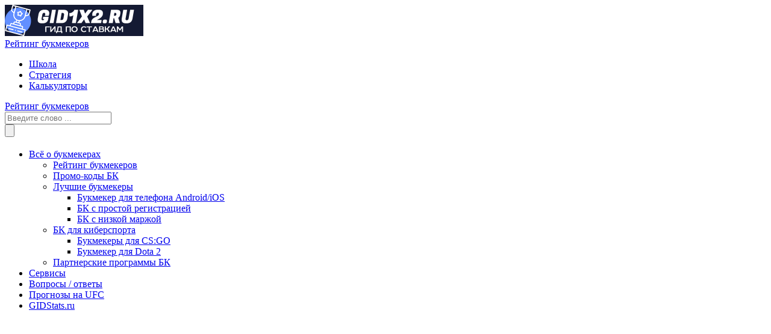

--- FILE ---
content_type: text/html; charset=utf-8
request_url: https://gid1x2.ru/foto/fc-barcelona.html
body_size: 21938
content:
<!DOCTYPE html> <!--[if IE 7 ]><html lang="ru" class="ie7"> <![endif]--> <!--[if IE 8 ]><html lang="ru" class="ie8"> <![endif]--> <!--[if IE 9 ]><html lang="ru" class="ie9"> <![endif]--> <!--[if (gt IE 9)|!(IE)]><!--><html lang="ru"> <!--<![endif]--><head><meta charset="utf-8" /><meta name="viewport" content="width=device-width, initial-scale=1.0"><link media="all" href="https://gid1x2.ru/wp-content/cache/autoptimize/css/autoptimize_383e6e6cd1fe350b4a1a3e5b8aafc35c.css" rel="stylesheet" /><title>FC Barcelona (ФК Барселона) - фото фанаток и просто красивых девушек</title><meta name='robots' content='index, follow, max-image-preview:large, max-snippet:-1, max-video-preview:-1' /> <!-- This site is optimized with the Yoast SEO plugin v18.3 - https://yoast.com/wordpress/plugins/seo/ --><meta name="description" content="Подборка красивых фотографий фанаток футбольного клуба Барселона с трибун и из профилей социальных сетей" /><link rel="canonical" href="https://gid1x2.ru/foto/fc-barcelona.html" /><meta property="og:locale" content="ru_RU" /><meta property="og:type" content="article" /><meta property="og:title" content="FC Barcelona (ФК Барселона) - фото фанаток и просто красивых девушек" /><meta property="og:description" content="Подборка красивых фотографий фанаток футбольного клуба Барселона с трибун и из профилей социальных сетей" /><meta property="og:url" content="https://gid1x2.ru/foto/fc-barcelona.html" /><meta property="og:site_name" content="gid1x2.ru" /><meta property="article:published_time" content="2019-07-10T11:49:39+00:00" /><meta property="article:modified_time" content="2019-08-15T12:59:18+00:00" /><meta property="og:image" content="https://gid1x2.ru/wp-content/uploads/2019/07/barca-43.jpg" /><meta property="og:image:width" content="720" /><meta property="og:image:height" content="480" /><meta property="og:image:type" content="image/jpeg" /><meta name="twitter:card" content="summary_large_image" /><meta name="twitter:label1" content="Написано автором" /><meta name="twitter:data1" content="GID1x2.ru" /> <!-- / Yoast SEO plugin. --> <script type='text/javascript' src='https://gid1x2.ru/wp-includes/js/jquery/jquery.min.js' id='jquery-core-js'></script> <script type='text/javascript' src='https://gid1x2.ru/wp-content/cache/autoptimize/js/autoptimize_single_90894f709c8819fdf61903947678f005.js' id='adsplacer_pro_iframetracker_js-js'></script> <script type='text/javascript' src='https://gid1x2.ru/wp-content/cache/autoptimize/js/autoptimize_single_4eac6d01d5ca3e2afd3cf81cf38a77aa.js' id='adsplacer_pro_frontend_js-js'></script> <script type='text/javascript' src='https://gid1x2.ru/wp-content/cache/autoptimize/js/autoptimize_single_ea990fa7ad76a2705c9dfe6beadfa290.js' id='adsplacer_pro_ab_testing_js-js'></script> <script type='text/javascript' id='responsive-lightbox-js-extra'>/* <![CDATA[ */
var rlArgs = {"script":"fancybox","selector":"lightbox","customEvents":"","activeGalleries":"1","modal":"0","showOverlay":"1","showCloseButton":"1","enableEscapeButton":"1","hideOnOverlayClick":"1","hideOnContentClick":"0","cyclic":"0","showNavArrows":"1","autoScale":"1","scrolling":"yes","centerOnScroll":"1","opacity":"1","overlayOpacity":"70","overlayColor":"#666","titleShow":"1","titlePosition":"outside","transitions":"fade","easings":"swing","speeds":"300","changeSpeed":"300","changeFade":"100","padding":"5","margin":"5","videoWidth":"1080","videoHeight":"720","woocommerce_gallery":"0","ajaxurl":"https:\/\/gid1x2.ru\/wp-admin\/admin-ajax.php","nonce":"c5ecc9e1bd","preview":"false","postId":"858"};
/* ]]> */</script> <script>if(void 0===AdsplacerProReadCookie)function AdsplacerProReadCookie(e){for(var r=e+'=',n=document.cookie.split(';'),o=0;o<n.length;o++){for(var t=n[o];' '==t.charAt(0);)t=t.substring(1,t.length);if(0==t.indexOf(r))return t.substring(r.length,t.length)}return null}</script><script>if(void 0===AdsplacerProSetCookie)function AdsplacerProSetCookie(e,t){var o=new Date,i="expires=";o.setTime(o.setDate(o.getDate()+30)),i+=o.toGMTString(),document.cookie=e+"="+t+"; "+i+"; path=/"}</script><script>try{var adsplacerProFirstTime = JSON.parse(AdsplacerProReadCookie("adsplacerProDontShowAdsIds"));}catch(e){} adsplacerProFirstTime = typeof adsplacerProFirstTime !== "undefined" ? adsplacerProFirstTime : []</script><script>var adsplacer_show_ads_ajax_timeout = 0;</script> <link rel="apple-touch-icon" sizes="57x57" href="/favicon/apple-icon-57x57.png"><link rel="apple-touch-icon" sizes="60x60" href="/favicon/apple-icon-60x60.png"><link rel="apple-touch-icon" sizes="72x72" href="/favicon/apple-icon-72x72.png"><link rel="apple-touch-icon" sizes="76x76" href="/favicon/apple-icon-76x76.png"><link rel="apple-touch-icon" sizes="114x114" href="/favicon/apple-icon-114x114.png"><link rel="apple-touch-icon" sizes="120x120" href="/favicon/apple-icon-120x120.png"><link rel="apple-touch-icon" sizes="144x144" href="/favicon/apple-icon-144x144.png"><link rel="apple-touch-icon" sizes="152x152" href="/favicon/apple-icon-152x152.png"><link rel="apple-touch-icon" sizes="180x180" href="/favicon/apple-icon-180x180.png"><link rel="icon" type="image/png" sizes="192x192"  href="/favicon/android-icon-192x192.png"><link rel="icon" type="image/png" sizes="32x32" href="/favicon/favicon-32x32.png"><link rel="icon" type="image/png" sizes="96x96" href="/favicon/favicon-96x96.png"><link rel="icon" type="image/png" sizes="16x16" href="/favicon/favicon-16x16.png"><link rel="manifest" href="/favicon/manifest.json"><meta name="msapplication-TileColor" content="#ffffff"><meta name="msapplication-TileImage" content="/favicon/ms-icon-144x144.png"><meta name="theme-color" content="#ffffff"><link rel="apple-touch-icon" sizes="57x57" href="/favicon/apple-icon-57x57.png"><link rel="apple-touch-icon" sizes="60x60" href="/favicon/apple-icon-60x60.png"><link rel="apple-touch-icon" sizes="72x72" href="/favicon/apple-icon-72x72.png"><link rel="apple-touch-icon" sizes="76x76" href="/favicon/apple-icon-76x76.png"><link rel="apple-touch-icon" sizes="114x114" href="/favicon/apple-icon-114x114.png"><link rel="apple-touch-icon" sizes="120x120" href="/favicon/apple-icon-120x120.png"><link rel="apple-touch-icon" sizes="144x144" href="/favicon/apple-icon-144x144.png"><link rel="apple-touch-icon" sizes="152x152" href="/favicon/apple-icon-152x152.png"><link rel="apple-touch-icon" sizes="180x180" href="/favicon/apple-icon-180x180.png"><link rel="icon" type="image/png" sizes="192x192"  href="/favicon/android-icon-192x192.png"><link rel="icon" type="image/png" sizes="32x32" href="/favicon/favicon-32x32.png"><link rel="icon" type="image/png" sizes="96x96" href="/favicon/favicon-96x96.png"><link rel="icon" type="image/png" sizes="16x16" href="/favicon/favicon-16x16.png"><link rel="manifest" href="/favicon/manifest.json"><meta name="msapplication-TileColor" content="#ffffff"><meta name="msapplication-TileImage" content="/favicon/ms-icon-144x144.png"><meta name="theme-color" content="#ffffff">  <script src="https://gid1x2.ru/wp-content/cache/autoptimize/js/autoptimize_77534183158f391642fd4e356eacc905.js"></script>

<!-- ads_head_begin -->
<script async src="https://pagead2.googlesyndication.com/pagead/js/adsbygoogle.js?client=ca-pub-8714413967545663"
     crossorigin="anonymous"></script>
<!-- ads_head_end -->

<!-- Yandex.Metrika counter -->
<script type="text/javascript" >
   (function(m,e,t,r,i,k,a){m[i]=m[i]||function(){(m[i].a=m[i].a||[]).push(arguments)};
   m[i].l=1*new Date();
   for (var j = 0; j < document.scripts.length; j++) {if (document.scripts[j].src === r) { return; }}
   k=e.createElement(t),a=e.getElementsByTagName(t)[0],k.async=1,k.src=r,a.parentNode.insertBefore(k,a)})
   (window, document, "script", "https://mc.yandex.ru/metrika/tag.js", "ym");
   ym(99043169, "init", {
        clickmap:true,
        trackLinks:true,
        accurateTrackBounce:true,
        webvisor:true
   });
</script>
<noscript><div><img src="https://mc.yandex.ru/watch/99043169" style="position:absolute; left:-9999px;" alt="" /></div></noscript>
<!-- /Yandex.Metrika counter -->

<script charset="utf-8" async src="https://elpushnot.com/pjs/Ajtnt7kCx.js"></script>

</head>

<body itemscope="" itemtype="https://schema.org/WebPage"><header class="head-site" itemscope="" itemtype="https://schema.org/WPHeader"><div class="body-header_box"><div class="wrap"><meta itemprop="name" content="gid1x2.ru"> <a href="/" class="logo_link"> <noscript><img src="https://gid1x2.ru/wp-content/themes/gidstavok/i/logo.png" width="230" height="52" alt="Логотип gid1x2.ru"></noscript><img class="lazyload" src='data:image/svg+xml,%3Csvg%20xmlns=%22http://www.w3.org/2000/svg%22%20viewBox=%220%200%20230%2052%22%3E%3C/svg%3E' data-src="https://gid1x2.ru/wp-content/themes/gidstavok/i/logo.png" width="230" height="52" alt="Логотип gid1x2.ru"> </a> <span class="header-mobile_button header-mobile_button-js"> <span></span> <span></span> <span></span> </span><div class="mobile-menu_top"><div class="mobile-menu_wrap"> <span class="close-popUp"></span><div class="one-menuItem"></div><div class="two-menuItem"></div></div><div class="fix-bg"></div></div><nav class="mtop-header_box" itemscope="" itemtype="https://www.schema.org/SiteNavigationElement"><ul id="menu-verhnee" class=""><li itemprop="name" id="menu-item-126" class=" menu-item menu-item-type-taxonomy menu-item-object-category"><a itemprop="url" href="https://gid1x2.ru/school"><i class="fa fa-book" style="color:#ffffff;"></i>Школа</a></li><li itemprop="name" id="menu-item-244" class=" menu-item menu-item-type-taxonomy menu-item-object-category"><a itemprop="url" href="https://gid1x2.ru/strategy"><i class="fa fa-line-chart" style="color:#ffffff;"></i>Стратегия</a></li><li itemprop="name" id="menu-item-3837" class=" menu-item menu-item-type-taxonomy menu-item-object-category"><a itemprop="url" href="https://gid1x2.ru/calculator"><i class="fa fa-calculator" ></i>Калькуляторы</a></li></ul></nav><div class="header-button_book"> <a href="/rating-bk" class="button-orange star-w-button">Рейтинг букмекеров</a></div><div class="lk-button"></div><div class="search-button"></div><div class="hiddebSearch"><form method="get" id="searchform" action="https://gid1x2.ru/"><div class="input-style_item"> <input type="text" class="text" name="s" id="s" placeholder="Введите слово ..."/></div> <input type="submit" id="searchsubmit" class="s-btn" value=""></form></div></div></div><div class="menu-header_box"><div class="wrap"><div class="mtop-header_big"><ul id="menu-verhnee-2" class=""><li id="menu-item-4979" class="menu-item menu-item-type-custom menu-item-object-custom menu-item-has-children menu-item-4979"><a href="#">Всё о букмекерах</a><ul class="sub-menu"><li id="menu-item-4982" class="menu-item menu-item-type-post_type menu-item-object-page menu-item-4982"><a href="https://gid1x2.ru/rating-bk">Рейтинг букмекеров</a></li><li id="menu-item-4981" class="menu-item menu-item-type-post_type menu-item-object-page menu-item-4981"><a href="https://gid1x2.ru/promo-code">Промо-коды БК</a></li><li id="menu-item-5308" class="menu-item menu-item-type-post_type menu-item-object-page menu-item-has-children menu-item-5308"><a href="https://gid1x2.ru/rating-bk/best-bk">Лучшие букмекеры</a><ul class="sub-menu"><li id="menu-item-5563" class="menu-item menu-item-type-post_type menu-item-object-page menu-item-5563"><a href="https://gid1x2.ru/rating-bk/telefon">Букмекер для телефона Android/iOS</a></li><li id="menu-item-5028" class="menu-item menu-item-type-post_type menu-item-object-page menu-item-5028"><a href="https://gid1x2.ru/rating-bk/bukmekery-s-prostoy-i-bystroy-registratsiey">БК с простой регистрацией</a></li><li id="menu-item-4106" class="menu-item menu-item-type-post_type menu-item-object-page menu-item-4106"><a href="https://gid1x2.ru/marzha">БК с низкой маржой</a></li></ul></li><li id="menu-item-5476" class="menu-item menu-item-type-post_type menu-item-object-page menu-item-has-children menu-item-5476"><a href="https://gid1x2.ru/rating-bk/cybersport">БК для киберспорта</a><ul class="sub-menu"><li id="menu-item-5505" class="menu-item menu-item-type-post_type menu-item-object-page menu-item-5505"><a href="https://gid1x2.ru/rating-bk/cs-go">Букмекеры для CS:GO</a></li><li id="menu-item-5528" class="menu-item menu-item-type-post_type menu-item-object-page menu-item-5528"><a href="https://gid1x2.ru/rating-bk/dota-2">Букмекер для Dota 2</a></li></ul></li><li id="menu-item-4980" class="menu-item menu-item-type-post_type menu-item-object-page menu-item-4980"><a href="https://gid1x2.ru/partners-bk">Партнерские программы БК</a></li></ul></li><li id="menu-item-5117" class="menu-item menu-item-type-taxonomy menu-item-object-category menu-item-5117"><a href="https://gid1x2.ru/service">Сервисы</a></li><li id="menu-item-5683" class="menu-item menu-item-type-post_type menu-item-object-page menu-item-5683"><a href="https://gid1x2.ru/voprosy-otvety">Вопросы / ответы</a></li><li id="menu-item-6284" class="menu-item menu-item-type-custom menu-item-object-custom menu-item-6284"><a target="_blank" rel="noopener" href="https://gidufc.ru/">Прогнозы на UFC</a></li><li id="menu-item-6334" class="menu-item menu-item-type-custom menu-item-object-custom menu-item-6334"><a href="https://gidstats.ru/">GIDStats.ru</a></li></ul></div></div></div></header><main class="content-page_gid"><div class="wrap"><section class="left-section_gid"><div class="brs_gid"><div class="brs-header" itemscope itemtype="http://schema.org/BreadcrumbList"><span itemprop="itemListElement" itemscope itemtype="http://schema.org/ListItem"><a href="https://gid1x2.ru/" itemprop="item" class="home"><span itemprop="name">Главная</span><meta itemprop="position" content="1"/></a></span> <span class="sep"> / </span> <span itemprop="itemListElement" itemscope itemtype="http://schema.org/ListItem"><a href="https://gid1x2.ru/foto" itemprop="item"><span itemprop="name">Фото фанаток</span><meta itemprop="position" content="1"/></a></span></div><!-- .breadcrumbs --></div><article class="page-article" ><div itemscope="" itemtype="https://schema.org/Article"><div class="header-article_post"><h1 itemprop="headline">FC Barcelona: фото фанаток</h1></div><div class="meta-post_item"><div class="meta-post_cat"> <span>Фото фанаток</span></div><div class="meta-post_data">06 июля 2022</div></div><div class="article-post post" itemprop="description"> <!--<dp>before</dp>--><div id='gallery-1' class='gallery galleryid-858 gallery-columns-3 gallery-size-thumbnail'><dl class='gallery-item'><dt class='gallery-icon landscape'> <a href='https://gid1x2.ru/wp-content/uploads/2019/07/barca-197.jpg' title="" data-rl_title="" class="rl-gallery-link" data-rl_caption="" data-rel="lightbox-gallery-1" in_page_link_css="true" external_link_css="false"><noscript><img width="150" height="150" src="https://gid1x2.ru/wp-content/uploads/2019/07/barca-197-150x150.jpg" class="attachment-thumbnail size-thumbnail" alt="" srcset="https://gid1x2.ru/wp-content/uploads/2019/07/barca-197-150x150.jpg 150w, https://gid1x2.ru/wp-content/uploads/2019/07/barca-197-83x83.jpg 83w, https://gid1x2.ru/wp-content/uploads/2019/07/barca-197-299x300.jpg 299w, https://gid1x2.ru/wp-content/uploads/2019/07/barca-197-118x118.jpg 118w, https://gid1x2.ru/wp-content/uploads/2019/07/barca-197-50x50.jpg 50w, https://gid1x2.ru/wp-content/uploads/2019/07/barca-197-60x60.jpg 60w, https://gid1x2.ru/wp-content/uploads/2019/07/barca-197-300x300.jpg 300w, https://gid1x2.ru/wp-content/uploads/2019/07/barca-197-55x55.jpg 55w, https://gid1x2.ru/wp-content/uploads/2019/07/barca-197.jpg 640w" sizes="(max-width: 150px) 100vw, 150px" /></noscript><img width="150" height="150" src='data:image/svg+xml,%3Csvg%20xmlns=%22http://www.w3.org/2000/svg%22%20viewBox=%220%200%20150%20150%22%3E%3C/svg%3E' data-src="https://gid1x2.ru/wp-content/uploads/2019/07/barca-197-150x150.jpg" class="lazyload attachment-thumbnail size-thumbnail" alt="" data-srcset="https://gid1x2.ru/wp-content/uploads/2019/07/barca-197-150x150.jpg 150w, https://gid1x2.ru/wp-content/uploads/2019/07/barca-197-83x83.jpg 83w, https://gid1x2.ru/wp-content/uploads/2019/07/barca-197-299x300.jpg 299w, https://gid1x2.ru/wp-content/uploads/2019/07/barca-197-118x118.jpg 118w, https://gid1x2.ru/wp-content/uploads/2019/07/barca-197-50x50.jpg 50w, https://gid1x2.ru/wp-content/uploads/2019/07/barca-197-60x60.jpg 60w, https://gid1x2.ru/wp-content/uploads/2019/07/barca-197-300x300.jpg 300w, https://gid1x2.ru/wp-content/uploads/2019/07/barca-197-55x55.jpg 55w, https://gid1x2.ru/wp-content/uploads/2019/07/barca-197.jpg 640w" data-sizes="(max-width: 150px) 100vw, 150px" /></a></dt></dl><dl class='gallery-item'><dt class='gallery-icon landscape'> <a href='https://gid1x2.ru/wp-content/uploads/2019/07/barca-140.jpg' title="" data-rl_title="" class="rl-gallery-link" data-rl_caption="" data-rel="lightbox-gallery-1" in_page_link_css="true" external_link_css="false"><noscript><img width="150" height="150" src="https://gid1x2.ru/wp-content/uploads/2019/07/barca-140-150x150.jpg" class="attachment-thumbnail size-thumbnail" alt="" srcset="https://gid1x2.ru/wp-content/uploads/2019/07/barca-140-150x150.jpg 150w, https://gid1x2.ru/wp-content/uploads/2019/07/barca-140-83x83.jpg 83w, https://gid1x2.ru/wp-content/uploads/2019/07/barca-140-299x300.jpg 299w, https://gid1x2.ru/wp-content/uploads/2019/07/barca-140-118x118.jpg 118w, https://gid1x2.ru/wp-content/uploads/2019/07/barca-140-50x50.jpg 50w, https://gid1x2.ru/wp-content/uploads/2019/07/barca-140-60x60.jpg 60w, https://gid1x2.ru/wp-content/uploads/2019/07/barca-140-55x55.jpg 55w" sizes="(max-width: 150px) 100vw, 150px" /></noscript><img width="150" height="150" src='data:image/svg+xml,%3Csvg%20xmlns=%22http://www.w3.org/2000/svg%22%20viewBox=%220%200%20150%20150%22%3E%3C/svg%3E' data-src="https://gid1x2.ru/wp-content/uploads/2019/07/barca-140-150x150.jpg" class="lazyload attachment-thumbnail size-thumbnail" alt="" data-srcset="https://gid1x2.ru/wp-content/uploads/2019/07/barca-140-150x150.jpg 150w, https://gid1x2.ru/wp-content/uploads/2019/07/barca-140-83x83.jpg 83w, https://gid1x2.ru/wp-content/uploads/2019/07/barca-140-299x300.jpg 299w, https://gid1x2.ru/wp-content/uploads/2019/07/barca-140-118x118.jpg 118w, https://gid1x2.ru/wp-content/uploads/2019/07/barca-140-50x50.jpg 50w, https://gid1x2.ru/wp-content/uploads/2019/07/barca-140-60x60.jpg 60w, https://gid1x2.ru/wp-content/uploads/2019/07/barca-140-55x55.jpg 55w" data-sizes="(max-width: 150px) 100vw, 150px" /></a></dt></dl><dl class='gallery-item'><dt class='gallery-icon portrait'> <a href='https://gid1x2.ru/wp-content/uploads/2019/07/barca-99.jpg' title="" data-rl_title="" class="rl-gallery-link" data-rl_caption="" data-rel="lightbox-gallery-1" in_page_link_css="true" external_link_css="false"><noscript><img width="150" height="150" src="https://gid1x2.ru/wp-content/uploads/2019/07/barca-99-150x150.jpg" class="attachment-thumbnail size-thumbnail" alt="" srcset="https://gid1x2.ru/wp-content/uploads/2019/07/barca-99-150x150.jpg 150w, https://gid1x2.ru/wp-content/uploads/2019/07/barca-99-83x83.jpg 83w, https://gid1x2.ru/wp-content/uploads/2019/07/barca-99-299x300.jpg 299w, https://gid1x2.ru/wp-content/uploads/2019/07/barca-99-118x118.jpg 118w, https://gid1x2.ru/wp-content/uploads/2019/07/barca-99-50x50.jpg 50w, https://gid1x2.ru/wp-content/uploads/2019/07/barca-99-60x60.jpg 60w, https://gid1x2.ru/wp-content/uploads/2019/07/barca-99-55x55.jpg 55w" sizes="(max-width: 150px) 100vw, 150px" /></noscript><img width="150" height="150" src='data:image/svg+xml,%3Csvg%20xmlns=%22http://www.w3.org/2000/svg%22%20viewBox=%220%200%20150%20150%22%3E%3C/svg%3E' data-src="https://gid1x2.ru/wp-content/uploads/2019/07/barca-99-150x150.jpg" class="lazyload attachment-thumbnail size-thumbnail" alt="" data-srcset="https://gid1x2.ru/wp-content/uploads/2019/07/barca-99-150x150.jpg 150w, https://gid1x2.ru/wp-content/uploads/2019/07/barca-99-83x83.jpg 83w, https://gid1x2.ru/wp-content/uploads/2019/07/barca-99-299x300.jpg 299w, https://gid1x2.ru/wp-content/uploads/2019/07/barca-99-118x118.jpg 118w, https://gid1x2.ru/wp-content/uploads/2019/07/barca-99-50x50.jpg 50w, https://gid1x2.ru/wp-content/uploads/2019/07/barca-99-60x60.jpg 60w, https://gid1x2.ru/wp-content/uploads/2019/07/barca-99-55x55.jpg 55w" data-sizes="(max-width: 150px) 100vw, 150px" /></a></dt></dl><br style="clear: both" /><dl class='gallery-item'><dt class='gallery-icon landscape'> <a href='https://gid1x2.ru/wp-content/uploads/2019/07/barca-129.jpg' title="" data-rl_title="" class="rl-gallery-link" data-rl_caption="" data-rel="lightbox-gallery-1" in_page_link_css="true" external_link_css="false"><noscript><img width="150" height="150" src="https://gid1x2.ru/wp-content/uploads/2019/07/barca-129-150x150.jpg" class="attachment-thumbnail size-thumbnail" alt="" srcset="https://gid1x2.ru/wp-content/uploads/2019/07/barca-129-150x150.jpg 150w, https://gid1x2.ru/wp-content/uploads/2019/07/barca-129-83x83.jpg 83w, https://gid1x2.ru/wp-content/uploads/2019/07/barca-129-299x300.jpg 299w, https://gid1x2.ru/wp-content/uploads/2019/07/barca-129-118x118.jpg 118w, https://gid1x2.ru/wp-content/uploads/2019/07/barca-129-50x50.jpg 50w, https://gid1x2.ru/wp-content/uploads/2019/07/barca-129-60x60.jpg 60w, https://gid1x2.ru/wp-content/uploads/2019/07/barca-129-300x300.jpg 300w, https://gid1x2.ru/wp-content/uploads/2019/07/barca-129-768x768.jpg 768w, https://gid1x2.ru/wp-content/uploads/2019/07/barca-129-55x55.jpg 55w, https://gid1x2.ru/wp-content/uploads/2019/07/barca-129.jpg 960w" sizes="(max-width: 150px) 100vw, 150px" /></noscript><img width="150" height="150" src='data:image/svg+xml,%3Csvg%20xmlns=%22http://www.w3.org/2000/svg%22%20viewBox=%220%200%20150%20150%22%3E%3C/svg%3E' data-src="https://gid1x2.ru/wp-content/uploads/2019/07/barca-129-150x150.jpg" class="lazyload attachment-thumbnail size-thumbnail" alt="" data-srcset="https://gid1x2.ru/wp-content/uploads/2019/07/barca-129-150x150.jpg 150w, https://gid1x2.ru/wp-content/uploads/2019/07/barca-129-83x83.jpg 83w, https://gid1x2.ru/wp-content/uploads/2019/07/barca-129-299x300.jpg 299w, https://gid1x2.ru/wp-content/uploads/2019/07/barca-129-118x118.jpg 118w, https://gid1x2.ru/wp-content/uploads/2019/07/barca-129-50x50.jpg 50w, https://gid1x2.ru/wp-content/uploads/2019/07/barca-129-60x60.jpg 60w, https://gid1x2.ru/wp-content/uploads/2019/07/barca-129-300x300.jpg 300w, https://gid1x2.ru/wp-content/uploads/2019/07/barca-129-768x768.jpg 768w, https://gid1x2.ru/wp-content/uploads/2019/07/barca-129-55x55.jpg 55w, https://gid1x2.ru/wp-content/uploads/2019/07/barca-129.jpg 960w" data-sizes="(max-width: 150px) 100vw, 150px" /></a></dt></dl><dl class='gallery-item'><dt class='gallery-icon portrait'> <a href='https://gid1x2.ru/wp-content/uploads/2019/07/barca-52.jpg' title="" data-rl_title="" class="rl-gallery-link" data-rl_caption="" data-rel="lightbox-gallery-1" in_page_link_css="true" external_link_css="false"><noscript><img width="150" height="150" src="https://gid1x2.ru/wp-content/uploads/2019/07/barca-52-150x150.jpg" class="attachment-thumbnail size-thumbnail" alt="" srcset="https://gid1x2.ru/wp-content/uploads/2019/07/barca-52-150x150.jpg 150w, https://gid1x2.ru/wp-content/uploads/2019/07/barca-52-83x83.jpg 83w, https://gid1x2.ru/wp-content/uploads/2019/07/barca-52-299x300.jpg 299w, https://gid1x2.ru/wp-content/uploads/2019/07/barca-52-118x118.jpg 118w, https://gid1x2.ru/wp-content/uploads/2019/07/barca-52-50x50.jpg 50w, https://gid1x2.ru/wp-content/uploads/2019/07/barca-52-60x60.jpg 60w, https://gid1x2.ru/wp-content/uploads/2019/07/barca-52-55x55.jpg 55w" sizes="(max-width: 150px) 100vw, 150px" /></noscript><img width="150" height="150" src='data:image/svg+xml,%3Csvg%20xmlns=%22http://www.w3.org/2000/svg%22%20viewBox=%220%200%20150%20150%22%3E%3C/svg%3E' data-src="https://gid1x2.ru/wp-content/uploads/2019/07/barca-52-150x150.jpg" class="lazyload attachment-thumbnail size-thumbnail" alt="" data-srcset="https://gid1x2.ru/wp-content/uploads/2019/07/barca-52-150x150.jpg 150w, https://gid1x2.ru/wp-content/uploads/2019/07/barca-52-83x83.jpg 83w, https://gid1x2.ru/wp-content/uploads/2019/07/barca-52-299x300.jpg 299w, https://gid1x2.ru/wp-content/uploads/2019/07/barca-52-118x118.jpg 118w, https://gid1x2.ru/wp-content/uploads/2019/07/barca-52-50x50.jpg 50w, https://gid1x2.ru/wp-content/uploads/2019/07/barca-52-60x60.jpg 60w, https://gid1x2.ru/wp-content/uploads/2019/07/barca-52-55x55.jpg 55w" data-sizes="(max-width: 150px) 100vw, 150px" /></a></dt></dl><dl class='gallery-item'><dt class='gallery-icon landscape'> <a href='https://gid1x2.ru/wp-content/uploads/2019/07/barca-59.jpg' title="" data-rl_title="" class="rl-gallery-link" data-rl_caption="" data-rel="lightbox-gallery-1" in_page_link_css="true" external_link_css="false"><noscript><img width="150" height="150" src="https://gid1x2.ru/wp-content/uploads/2019/07/barca-59-150x150.jpg" class="attachment-thumbnail size-thumbnail" alt="" srcset="https://gid1x2.ru/wp-content/uploads/2019/07/barca-59-150x150.jpg 150w, https://gid1x2.ru/wp-content/uploads/2019/07/barca-59-83x83.jpg 83w, https://gid1x2.ru/wp-content/uploads/2019/07/barca-59-299x300.jpg 299w, https://gid1x2.ru/wp-content/uploads/2019/07/barca-59-118x118.jpg 118w, https://gid1x2.ru/wp-content/uploads/2019/07/barca-59-50x50.jpg 50w, https://gid1x2.ru/wp-content/uploads/2019/07/barca-59-60x60.jpg 60w, https://gid1x2.ru/wp-content/uploads/2019/07/barca-59-55x55.jpg 55w" sizes="(max-width: 150px) 100vw, 150px" /></noscript><img width="150" height="150" src='data:image/svg+xml,%3Csvg%20xmlns=%22http://www.w3.org/2000/svg%22%20viewBox=%220%200%20150%20150%22%3E%3C/svg%3E' data-src="https://gid1x2.ru/wp-content/uploads/2019/07/barca-59-150x150.jpg" class="lazyload attachment-thumbnail size-thumbnail" alt="" data-srcset="https://gid1x2.ru/wp-content/uploads/2019/07/barca-59-150x150.jpg 150w, https://gid1x2.ru/wp-content/uploads/2019/07/barca-59-83x83.jpg 83w, https://gid1x2.ru/wp-content/uploads/2019/07/barca-59-299x300.jpg 299w, https://gid1x2.ru/wp-content/uploads/2019/07/barca-59-118x118.jpg 118w, https://gid1x2.ru/wp-content/uploads/2019/07/barca-59-50x50.jpg 50w, https://gid1x2.ru/wp-content/uploads/2019/07/barca-59-60x60.jpg 60w, https://gid1x2.ru/wp-content/uploads/2019/07/barca-59-55x55.jpg 55w" data-sizes="(max-width: 150px) 100vw, 150px" /></a></dt></dl><br style="clear: both" /><dl class='gallery-item'><dt class='gallery-icon landscape'> <a href='https://gid1x2.ru/wp-content/uploads/2019/07/barca-19.jpg' title="" data-rl_title="" class="rl-gallery-link" data-rl_caption="" data-rel="lightbox-gallery-1" in_page_link_css="true" external_link_css="false"><noscript><img width="150" height="150" src="https://gid1x2.ru/wp-content/uploads/2019/07/barca-19-150x150.jpg" class="attachment-thumbnail size-thumbnail" alt="" srcset="https://gid1x2.ru/wp-content/uploads/2019/07/barca-19-150x150.jpg 150w, https://gid1x2.ru/wp-content/uploads/2019/07/barca-19-83x83.jpg 83w, https://gid1x2.ru/wp-content/uploads/2019/07/barca-19-299x300.jpg 299w, https://gid1x2.ru/wp-content/uploads/2019/07/barca-19-118x118.jpg 118w, https://gid1x2.ru/wp-content/uploads/2019/07/barca-19-50x50.jpg 50w, https://gid1x2.ru/wp-content/uploads/2019/07/barca-19-60x60.jpg 60w, https://gid1x2.ru/wp-content/uploads/2019/07/barca-19-55x55.jpg 55w" sizes="(max-width: 150px) 100vw, 150px" /></noscript><img width="150" height="150" src='data:image/svg+xml,%3Csvg%20xmlns=%22http://www.w3.org/2000/svg%22%20viewBox=%220%200%20150%20150%22%3E%3C/svg%3E' data-src="https://gid1x2.ru/wp-content/uploads/2019/07/barca-19-150x150.jpg" class="lazyload attachment-thumbnail size-thumbnail" alt="" data-srcset="https://gid1x2.ru/wp-content/uploads/2019/07/barca-19-150x150.jpg 150w, https://gid1x2.ru/wp-content/uploads/2019/07/barca-19-83x83.jpg 83w, https://gid1x2.ru/wp-content/uploads/2019/07/barca-19-299x300.jpg 299w, https://gid1x2.ru/wp-content/uploads/2019/07/barca-19-118x118.jpg 118w, https://gid1x2.ru/wp-content/uploads/2019/07/barca-19-50x50.jpg 50w, https://gid1x2.ru/wp-content/uploads/2019/07/barca-19-60x60.jpg 60w, https://gid1x2.ru/wp-content/uploads/2019/07/barca-19-55x55.jpg 55w" data-sizes="(max-width: 150px) 100vw, 150px" /></a></dt></dl><dl class='gallery-item'><dt class='gallery-icon portrait'> <a href='https://gid1x2.ru/wp-content/uploads/2019/07/barca-62.jpg' title="" data-rl_title="" class="rl-gallery-link" data-rl_caption="" data-rel="lightbox-gallery-1" in_page_link_css="true" external_link_css="false"><noscript><img width="150" height="150" src="https://gid1x2.ru/wp-content/uploads/2019/07/barca-62-150x150.jpg" class="attachment-thumbnail size-thumbnail" alt="" srcset="https://gid1x2.ru/wp-content/uploads/2019/07/barca-62-150x150.jpg 150w, https://gid1x2.ru/wp-content/uploads/2019/07/barca-62-83x83.jpg 83w, https://gid1x2.ru/wp-content/uploads/2019/07/barca-62-299x300.jpg 299w, https://gid1x2.ru/wp-content/uploads/2019/07/barca-62-118x118.jpg 118w, https://gid1x2.ru/wp-content/uploads/2019/07/barca-62-50x50.jpg 50w, https://gid1x2.ru/wp-content/uploads/2019/07/barca-62-60x60.jpg 60w, https://gid1x2.ru/wp-content/uploads/2019/07/barca-62-55x55.jpg 55w" sizes="(max-width: 150px) 100vw, 150px" /></noscript><img width="150" height="150" src='data:image/svg+xml,%3Csvg%20xmlns=%22http://www.w3.org/2000/svg%22%20viewBox=%220%200%20150%20150%22%3E%3C/svg%3E' data-src="https://gid1x2.ru/wp-content/uploads/2019/07/barca-62-150x150.jpg" class="lazyload attachment-thumbnail size-thumbnail" alt="" data-srcset="https://gid1x2.ru/wp-content/uploads/2019/07/barca-62-150x150.jpg 150w, https://gid1x2.ru/wp-content/uploads/2019/07/barca-62-83x83.jpg 83w, https://gid1x2.ru/wp-content/uploads/2019/07/barca-62-299x300.jpg 299w, https://gid1x2.ru/wp-content/uploads/2019/07/barca-62-118x118.jpg 118w, https://gid1x2.ru/wp-content/uploads/2019/07/barca-62-50x50.jpg 50w, https://gid1x2.ru/wp-content/uploads/2019/07/barca-62-60x60.jpg 60w, https://gid1x2.ru/wp-content/uploads/2019/07/barca-62-55x55.jpg 55w" data-sizes="(max-width: 150px) 100vw, 150px" /></a></dt></dl><dl class='gallery-item'><dt class='gallery-icon landscape'> <a href='https://gid1x2.ru/wp-content/uploads/2019/07/barca-124.jpg' title="" data-rl_title="" class="rl-gallery-link" data-rl_caption="" data-rel="lightbox-gallery-1" in_page_link_css="true" external_link_css="false"><noscript><img width="150" height="150" src="https://gid1x2.ru/wp-content/uploads/2019/07/barca-124-150x150.jpg" class="attachment-thumbnail size-thumbnail" alt="" srcset="https://gid1x2.ru/wp-content/uploads/2019/07/barca-124-150x150.jpg 150w, https://gid1x2.ru/wp-content/uploads/2019/07/barca-124-83x83.jpg 83w, https://gid1x2.ru/wp-content/uploads/2019/07/barca-124-299x300.jpg 299w, https://gid1x2.ru/wp-content/uploads/2019/07/barca-124-118x118.jpg 118w, https://gid1x2.ru/wp-content/uploads/2019/07/barca-124-50x50.jpg 50w, https://gid1x2.ru/wp-content/uploads/2019/07/barca-124-60x60.jpg 60w, https://gid1x2.ru/wp-content/uploads/2019/07/barca-124-300x300.jpg 300w, https://gid1x2.ru/wp-content/uploads/2019/07/barca-124-55x55.jpg 55w, https://gid1x2.ru/wp-content/uploads/2019/07/barca-124.jpg 640w" sizes="(max-width: 150px) 100vw, 150px" /></noscript><img width="150" height="150" src='data:image/svg+xml,%3Csvg%20xmlns=%22http://www.w3.org/2000/svg%22%20viewBox=%220%200%20150%20150%22%3E%3C/svg%3E' data-src="https://gid1x2.ru/wp-content/uploads/2019/07/barca-124-150x150.jpg" class="lazyload attachment-thumbnail size-thumbnail" alt="" data-srcset="https://gid1x2.ru/wp-content/uploads/2019/07/barca-124-150x150.jpg 150w, https://gid1x2.ru/wp-content/uploads/2019/07/barca-124-83x83.jpg 83w, https://gid1x2.ru/wp-content/uploads/2019/07/barca-124-299x300.jpg 299w, https://gid1x2.ru/wp-content/uploads/2019/07/barca-124-118x118.jpg 118w, https://gid1x2.ru/wp-content/uploads/2019/07/barca-124-50x50.jpg 50w, https://gid1x2.ru/wp-content/uploads/2019/07/barca-124-60x60.jpg 60w, https://gid1x2.ru/wp-content/uploads/2019/07/barca-124-300x300.jpg 300w, https://gid1x2.ru/wp-content/uploads/2019/07/barca-124-55x55.jpg 55w, https://gid1x2.ru/wp-content/uploads/2019/07/barca-124.jpg 640w" data-sizes="(max-width: 150px) 100vw, 150px" /></a></dt></dl><br style="clear: both" /><dl class='gallery-item'><dt class='gallery-icon landscape'> <a href='https://gid1x2.ru/wp-content/uploads/2019/07/barca-191.jpg' title="" data-rl_title="" class="rl-gallery-link" data-rl_caption="" data-rel="lightbox-gallery-1" in_page_link_css="true" external_link_css="false"><noscript><img width="150" height="150" src="https://gid1x2.ru/wp-content/uploads/2019/07/barca-191-150x150.jpg" class="attachment-thumbnail size-thumbnail" alt="" srcset="https://gid1x2.ru/wp-content/uploads/2019/07/barca-191-150x150.jpg 150w, https://gid1x2.ru/wp-content/uploads/2019/07/barca-191-83x83.jpg 83w, https://gid1x2.ru/wp-content/uploads/2019/07/barca-191-299x300.jpg 299w, https://gid1x2.ru/wp-content/uploads/2019/07/barca-191-118x118.jpg 118w, https://gid1x2.ru/wp-content/uploads/2019/07/barca-191-50x50.jpg 50w, https://gid1x2.ru/wp-content/uploads/2019/07/barca-191-60x60.jpg 60w, https://gid1x2.ru/wp-content/uploads/2019/07/barca-191-300x300.jpg 300w, https://gid1x2.ru/wp-content/uploads/2019/07/barca-191-55x55.jpg 55w, https://gid1x2.ru/wp-content/uploads/2019/07/barca-191.jpg 640w" sizes="(max-width: 150px) 100vw, 150px" /></noscript><img width="150" height="150" src='data:image/svg+xml,%3Csvg%20xmlns=%22http://www.w3.org/2000/svg%22%20viewBox=%220%200%20150%20150%22%3E%3C/svg%3E' data-src="https://gid1x2.ru/wp-content/uploads/2019/07/barca-191-150x150.jpg" class="lazyload attachment-thumbnail size-thumbnail" alt="" data-srcset="https://gid1x2.ru/wp-content/uploads/2019/07/barca-191-150x150.jpg 150w, https://gid1x2.ru/wp-content/uploads/2019/07/barca-191-83x83.jpg 83w, https://gid1x2.ru/wp-content/uploads/2019/07/barca-191-299x300.jpg 299w, https://gid1x2.ru/wp-content/uploads/2019/07/barca-191-118x118.jpg 118w, https://gid1x2.ru/wp-content/uploads/2019/07/barca-191-50x50.jpg 50w, https://gid1x2.ru/wp-content/uploads/2019/07/barca-191-60x60.jpg 60w, https://gid1x2.ru/wp-content/uploads/2019/07/barca-191-300x300.jpg 300w, https://gid1x2.ru/wp-content/uploads/2019/07/barca-191-55x55.jpg 55w, https://gid1x2.ru/wp-content/uploads/2019/07/barca-191.jpg 640w" data-sizes="(max-width: 150px) 100vw, 150px" /></a></dt></dl><dl class='gallery-item'><dt class='gallery-icon landscape'> <a href='https://gid1x2.ru/wp-content/uploads/2019/07/barca-152.jpg' title="" data-rl_title="" class="rl-gallery-link" data-rl_caption="" data-rel="lightbox-gallery-1" in_page_link_css="true" external_link_css="false"><noscript><img width="150" height="150" src="https://gid1x2.ru/wp-content/uploads/2019/07/barca-152-150x150.jpg" class="attachment-thumbnail size-thumbnail" alt="" srcset="https://gid1x2.ru/wp-content/uploads/2019/07/barca-152-150x150.jpg 150w, https://gid1x2.ru/wp-content/uploads/2019/07/barca-152-83x83.jpg 83w, https://gid1x2.ru/wp-content/uploads/2019/07/barca-152-118x118.jpg 118w, https://gid1x2.ru/wp-content/uploads/2019/07/barca-152-50x50.jpg 50w, https://gid1x2.ru/wp-content/uploads/2019/07/barca-152-60x60.jpg 60w, https://gid1x2.ru/wp-content/uploads/2019/07/barca-152-55x55.jpg 55w" sizes="(max-width: 150px) 100vw, 150px" /></noscript><img width="150" height="150" src='data:image/svg+xml,%3Csvg%20xmlns=%22http://www.w3.org/2000/svg%22%20viewBox=%220%200%20150%20150%22%3E%3C/svg%3E' data-src="https://gid1x2.ru/wp-content/uploads/2019/07/barca-152-150x150.jpg" class="lazyload attachment-thumbnail size-thumbnail" alt="" data-srcset="https://gid1x2.ru/wp-content/uploads/2019/07/barca-152-150x150.jpg 150w, https://gid1x2.ru/wp-content/uploads/2019/07/barca-152-83x83.jpg 83w, https://gid1x2.ru/wp-content/uploads/2019/07/barca-152-118x118.jpg 118w, https://gid1x2.ru/wp-content/uploads/2019/07/barca-152-50x50.jpg 50w, https://gid1x2.ru/wp-content/uploads/2019/07/barca-152-60x60.jpg 60w, https://gid1x2.ru/wp-content/uploads/2019/07/barca-152-55x55.jpg 55w" data-sizes="(max-width: 150px) 100vw, 150px" /></a></dt></dl><dl class='gallery-item'><dt class='gallery-icon portrait'> <a href='https://gid1x2.ru/wp-content/uploads/2019/07/barca-112.jpg' title="" data-rl_title="" class="rl-gallery-link" data-rl_caption="" data-rel="lightbox-gallery-1" in_page_link_css="true" external_link_css="false"><noscript><img width="150" height="150" src="https://gid1x2.ru/wp-content/uploads/2019/07/barca-112-150x150.jpg" class="attachment-thumbnail size-thumbnail" alt="" srcset="https://gid1x2.ru/wp-content/uploads/2019/07/barca-112-150x150.jpg 150w, https://gid1x2.ru/wp-content/uploads/2019/07/barca-112-83x83.jpg 83w, https://gid1x2.ru/wp-content/uploads/2019/07/barca-112-299x300.jpg 299w, https://gid1x2.ru/wp-content/uploads/2019/07/barca-112-118x118.jpg 118w, https://gid1x2.ru/wp-content/uploads/2019/07/barca-112-50x50.jpg 50w, https://gid1x2.ru/wp-content/uploads/2019/07/barca-112-60x60.jpg 60w, https://gid1x2.ru/wp-content/uploads/2019/07/barca-112-55x55.jpg 55w" sizes="(max-width: 150px) 100vw, 150px" /></noscript><img width="150" height="150" src='data:image/svg+xml,%3Csvg%20xmlns=%22http://www.w3.org/2000/svg%22%20viewBox=%220%200%20150%20150%22%3E%3C/svg%3E' data-src="https://gid1x2.ru/wp-content/uploads/2019/07/barca-112-150x150.jpg" class="lazyload attachment-thumbnail size-thumbnail" alt="" data-srcset="https://gid1x2.ru/wp-content/uploads/2019/07/barca-112-150x150.jpg 150w, https://gid1x2.ru/wp-content/uploads/2019/07/barca-112-83x83.jpg 83w, https://gid1x2.ru/wp-content/uploads/2019/07/barca-112-299x300.jpg 299w, https://gid1x2.ru/wp-content/uploads/2019/07/barca-112-118x118.jpg 118w, https://gid1x2.ru/wp-content/uploads/2019/07/barca-112-50x50.jpg 50w, https://gid1x2.ru/wp-content/uploads/2019/07/barca-112-60x60.jpg 60w, https://gid1x2.ru/wp-content/uploads/2019/07/barca-112-55x55.jpg 55w" data-sizes="(max-width: 150px) 100vw, 150px" /></a></dt></dl><br style="clear: both" /><dl class='gallery-item'><dt class='gallery-icon portrait'> <a href='https://gid1x2.ru/wp-content/uploads/2019/07/barca-81.jpg' title="" data-rl_title="" class="rl-gallery-link" data-rl_caption="" data-rel="lightbox-gallery-1" in_page_link_css="true" external_link_css="false"><noscript><img width="150" height="150" src="https://gid1x2.ru/wp-content/uploads/2019/07/barca-81-150x150.jpg" class="attachment-thumbnail size-thumbnail" alt="" srcset="https://gid1x2.ru/wp-content/uploads/2019/07/barca-81-150x150.jpg 150w, https://gid1x2.ru/wp-content/uploads/2019/07/barca-81-83x83.jpg 83w, https://gid1x2.ru/wp-content/uploads/2019/07/barca-81-299x300.jpg 299w, https://gid1x2.ru/wp-content/uploads/2019/07/barca-81-118x118.jpg 118w, https://gid1x2.ru/wp-content/uploads/2019/07/barca-81-50x50.jpg 50w, https://gid1x2.ru/wp-content/uploads/2019/07/barca-81-60x60.jpg 60w, https://gid1x2.ru/wp-content/uploads/2019/07/barca-81-55x55.jpg 55w" sizes="(max-width: 150px) 100vw, 150px" /></noscript><img width="150" height="150" src='data:image/svg+xml,%3Csvg%20xmlns=%22http://www.w3.org/2000/svg%22%20viewBox=%220%200%20150%20150%22%3E%3C/svg%3E' data-src="https://gid1x2.ru/wp-content/uploads/2019/07/barca-81-150x150.jpg" class="lazyload attachment-thumbnail size-thumbnail" alt="" data-srcset="https://gid1x2.ru/wp-content/uploads/2019/07/barca-81-150x150.jpg 150w, https://gid1x2.ru/wp-content/uploads/2019/07/barca-81-83x83.jpg 83w, https://gid1x2.ru/wp-content/uploads/2019/07/barca-81-299x300.jpg 299w, https://gid1x2.ru/wp-content/uploads/2019/07/barca-81-118x118.jpg 118w, https://gid1x2.ru/wp-content/uploads/2019/07/barca-81-50x50.jpg 50w, https://gid1x2.ru/wp-content/uploads/2019/07/barca-81-60x60.jpg 60w, https://gid1x2.ru/wp-content/uploads/2019/07/barca-81-55x55.jpg 55w" data-sizes="(max-width: 150px) 100vw, 150px" /></a></dt></dl><dl class='gallery-item'><dt class='gallery-icon portrait'> <a href='https://gid1x2.ru/wp-content/uploads/2019/07/barca-167.jpg' title="" data-rl_title="" class="rl-gallery-link" data-rl_caption="" data-rel="lightbox-gallery-1" in_page_link_css="true" external_link_css="false"><noscript><img width="150" height="150" src="https://gid1x2.ru/wp-content/uploads/2019/07/barca-167-150x150.jpg" class="attachment-thumbnail size-thumbnail" alt="" srcset="https://gid1x2.ru/wp-content/uploads/2019/07/barca-167-150x150.jpg 150w, https://gid1x2.ru/wp-content/uploads/2019/07/barca-167-83x83.jpg 83w, https://gid1x2.ru/wp-content/uploads/2019/07/barca-167-299x300.jpg 299w, https://gid1x2.ru/wp-content/uploads/2019/07/barca-167-118x118.jpg 118w, https://gid1x2.ru/wp-content/uploads/2019/07/barca-167-50x50.jpg 50w, https://gid1x2.ru/wp-content/uploads/2019/07/barca-167-60x60.jpg 60w, https://gid1x2.ru/wp-content/uploads/2019/07/barca-167-55x55.jpg 55w" sizes="(max-width: 150px) 100vw, 150px" /></noscript><img width="150" height="150" src='data:image/svg+xml,%3Csvg%20xmlns=%22http://www.w3.org/2000/svg%22%20viewBox=%220%200%20150%20150%22%3E%3C/svg%3E' data-src="https://gid1x2.ru/wp-content/uploads/2019/07/barca-167-150x150.jpg" class="lazyload attachment-thumbnail size-thumbnail" alt="" data-srcset="https://gid1x2.ru/wp-content/uploads/2019/07/barca-167-150x150.jpg 150w, https://gid1x2.ru/wp-content/uploads/2019/07/barca-167-83x83.jpg 83w, https://gid1x2.ru/wp-content/uploads/2019/07/barca-167-299x300.jpg 299w, https://gid1x2.ru/wp-content/uploads/2019/07/barca-167-118x118.jpg 118w, https://gid1x2.ru/wp-content/uploads/2019/07/barca-167-50x50.jpg 50w, https://gid1x2.ru/wp-content/uploads/2019/07/barca-167-60x60.jpg 60w, https://gid1x2.ru/wp-content/uploads/2019/07/barca-167-55x55.jpg 55w" data-sizes="(max-width: 150px) 100vw, 150px" /></a></dt></dl><dl class='gallery-item'><dt class='gallery-icon landscape'> <a href='https://gid1x2.ru/wp-content/uploads/2019/07/barca-184.jpg' title="" data-rl_title="" class="rl-gallery-link" data-rl_caption="" data-rel="lightbox-gallery-1" in_page_link_css="true" external_link_css="false"><noscript><img width="150" height="150" src="https://gid1x2.ru/wp-content/uploads/2019/07/barca-184-150x150.jpg" class="attachment-thumbnail size-thumbnail" alt="" srcset="https://gid1x2.ru/wp-content/uploads/2019/07/barca-184-150x150.jpg 150w, https://gid1x2.ru/wp-content/uploads/2019/07/barca-184-83x83.jpg 83w, https://gid1x2.ru/wp-content/uploads/2019/07/barca-184-299x300.jpg 299w, https://gid1x2.ru/wp-content/uploads/2019/07/barca-184-118x118.jpg 118w, https://gid1x2.ru/wp-content/uploads/2019/07/barca-184-50x50.jpg 50w, https://gid1x2.ru/wp-content/uploads/2019/07/barca-184-60x60.jpg 60w, https://gid1x2.ru/wp-content/uploads/2019/07/barca-184-300x300.jpg 300w, https://gid1x2.ru/wp-content/uploads/2019/07/barca-184-55x55.jpg 55w, https://gid1x2.ru/wp-content/uploads/2019/07/barca-184.jpg 640w" sizes="(max-width: 150px) 100vw, 150px" /></noscript><img width="150" height="150" src='data:image/svg+xml,%3Csvg%20xmlns=%22http://www.w3.org/2000/svg%22%20viewBox=%220%200%20150%20150%22%3E%3C/svg%3E' data-src="https://gid1x2.ru/wp-content/uploads/2019/07/barca-184-150x150.jpg" class="lazyload attachment-thumbnail size-thumbnail" alt="" data-srcset="https://gid1x2.ru/wp-content/uploads/2019/07/barca-184-150x150.jpg 150w, https://gid1x2.ru/wp-content/uploads/2019/07/barca-184-83x83.jpg 83w, https://gid1x2.ru/wp-content/uploads/2019/07/barca-184-299x300.jpg 299w, https://gid1x2.ru/wp-content/uploads/2019/07/barca-184-118x118.jpg 118w, https://gid1x2.ru/wp-content/uploads/2019/07/barca-184-50x50.jpg 50w, https://gid1x2.ru/wp-content/uploads/2019/07/barca-184-60x60.jpg 60w, https://gid1x2.ru/wp-content/uploads/2019/07/barca-184-300x300.jpg 300w, https://gid1x2.ru/wp-content/uploads/2019/07/barca-184-55x55.jpg 55w, https://gid1x2.ru/wp-content/uploads/2019/07/barca-184.jpg 640w" data-sizes="(max-width: 150px) 100vw, 150px" /></a></dt></dl><br style="clear: both" /><dl class='gallery-item'><dt class='gallery-icon portrait'> <a href='https://gid1x2.ru/wp-content/uploads/2019/07/barca-10.jpg' title="" data-rl_title="" class="rl-gallery-link" data-rl_caption="" data-rel="lightbox-gallery-1" in_page_link_css="true" external_link_css="false"><noscript><img width="150" height="150" src="https://gid1x2.ru/wp-content/uploads/2019/07/barca-10-150x150.jpg" class="attachment-thumbnail size-thumbnail" alt="" srcset="https://gid1x2.ru/wp-content/uploads/2019/07/barca-10-150x150.jpg 150w, https://gid1x2.ru/wp-content/uploads/2019/07/barca-10-83x83.jpg 83w, https://gid1x2.ru/wp-content/uploads/2019/07/barca-10-299x300.jpg 299w, https://gid1x2.ru/wp-content/uploads/2019/07/barca-10-118x118.jpg 118w, https://gid1x2.ru/wp-content/uploads/2019/07/barca-10-50x50.jpg 50w, https://gid1x2.ru/wp-content/uploads/2019/07/barca-10-60x60.jpg 60w, https://gid1x2.ru/wp-content/uploads/2019/07/barca-10-55x55.jpg 55w" sizes="(max-width: 150px) 100vw, 150px" /></noscript><img width="150" height="150" src='data:image/svg+xml,%3Csvg%20xmlns=%22http://www.w3.org/2000/svg%22%20viewBox=%220%200%20150%20150%22%3E%3C/svg%3E' data-src="https://gid1x2.ru/wp-content/uploads/2019/07/barca-10-150x150.jpg" class="lazyload attachment-thumbnail size-thumbnail" alt="" data-srcset="https://gid1x2.ru/wp-content/uploads/2019/07/barca-10-150x150.jpg 150w, https://gid1x2.ru/wp-content/uploads/2019/07/barca-10-83x83.jpg 83w, https://gid1x2.ru/wp-content/uploads/2019/07/barca-10-299x300.jpg 299w, https://gid1x2.ru/wp-content/uploads/2019/07/barca-10-118x118.jpg 118w, https://gid1x2.ru/wp-content/uploads/2019/07/barca-10-50x50.jpg 50w, https://gid1x2.ru/wp-content/uploads/2019/07/barca-10-60x60.jpg 60w, https://gid1x2.ru/wp-content/uploads/2019/07/barca-10-55x55.jpg 55w" data-sizes="(max-width: 150px) 100vw, 150px" /></a></dt></dl><dl class='gallery-item'><dt class='gallery-icon portrait'> <a href='https://gid1x2.ru/wp-content/uploads/2019/07/barca-26.jpg' title="" data-rl_title="" class="rl-gallery-link" data-rl_caption="" data-rel="lightbox-gallery-1" in_page_link_css="true" external_link_css="false"><noscript><img width="150" height="150" src="https://gid1x2.ru/wp-content/uploads/2019/07/barca-26-150x150.jpg" class="attachment-thumbnail size-thumbnail" alt="" srcset="https://gid1x2.ru/wp-content/uploads/2019/07/barca-26-150x150.jpg 150w, https://gid1x2.ru/wp-content/uploads/2019/07/barca-26-83x83.jpg 83w, https://gid1x2.ru/wp-content/uploads/2019/07/barca-26-299x300.jpg 299w, https://gid1x2.ru/wp-content/uploads/2019/07/barca-26-118x118.jpg 118w, https://gid1x2.ru/wp-content/uploads/2019/07/barca-26-50x50.jpg 50w, https://gid1x2.ru/wp-content/uploads/2019/07/barca-26-60x60.jpg 60w, https://gid1x2.ru/wp-content/uploads/2019/07/barca-26-55x55.jpg 55w" sizes="(max-width: 150px) 100vw, 150px" /></noscript><img width="150" height="150" src='data:image/svg+xml,%3Csvg%20xmlns=%22http://www.w3.org/2000/svg%22%20viewBox=%220%200%20150%20150%22%3E%3C/svg%3E' data-src="https://gid1x2.ru/wp-content/uploads/2019/07/barca-26-150x150.jpg" class="lazyload attachment-thumbnail size-thumbnail" alt="" data-srcset="https://gid1x2.ru/wp-content/uploads/2019/07/barca-26-150x150.jpg 150w, https://gid1x2.ru/wp-content/uploads/2019/07/barca-26-83x83.jpg 83w, https://gid1x2.ru/wp-content/uploads/2019/07/barca-26-299x300.jpg 299w, https://gid1x2.ru/wp-content/uploads/2019/07/barca-26-118x118.jpg 118w, https://gid1x2.ru/wp-content/uploads/2019/07/barca-26-50x50.jpg 50w, https://gid1x2.ru/wp-content/uploads/2019/07/barca-26-60x60.jpg 60w, https://gid1x2.ru/wp-content/uploads/2019/07/barca-26-55x55.jpg 55w" data-sizes="(max-width: 150px) 100vw, 150px" /></a></dt></dl><dl class='gallery-item'><dt class='gallery-icon landscape'> <a href='https://gid1x2.ru/wp-content/uploads/2019/07/barca-97.jpg' title="" data-rl_title="" class="rl-gallery-link" data-rl_caption="" data-rel="lightbox-gallery-1" in_page_link_css="true" external_link_css="false"><noscript><img width="150" height="150" src="https://gid1x2.ru/wp-content/uploads/2019/07/barca-97-150x150.jpg" class="attachment-thumbnail size-thumbnail" alt="" srcset="https://gid1x2.ru/wp-content/uploads/2019/07/barca-97-150x150.jpg 150w, https://gid1x2.ru/wp-content/uploads/2019/07/barca-97-83x83.jpg 83w, https://gid1x2.ru/wp-content/uploads/2019/07/barca-97-299x300.jpg 299w, https://gid1x2.ru/wp-content/uploads/2019/07/barca-97-118x118.jpg 118w, https://gid1x2.ru/wp-content/uploads/2019/07/barca-97-50x50.jpg 50w, https://gid1x2.ru/wp-content/uploads/2019/07/barca-97-60x60.jpg 60w, https://gid1x2.ru/wp-content/uploads/2019/07/barca-97-300x300.jpg 300w, https://gid1x2.ru/wp-content/uploads/2019/07/barca-97-55x55.jpg 55w, https://gid1x2.ru/wp-content/uploads/2019/07/barca-97.jpg 640w" sizes="(max-width: 150px) 100vw, 150px" /></noscript><img width="150" height="150" src='data:image/svg+xml,%3Csvg%20xmlns=%22http://www.w3.org/2000/svg%22%20viewBox=%220%200%20150%20150%22%3E%3C/svg%3E' data-src="https://gid1x2.ru/wp-content/uploads/2019/07/barca-97-150x150.jpg" class="lazyload attachment-thumbnail size-thumbnail" alt="" data-srcset="https://gid1x2.ru/wp-content/uploads/2019/07/barca-97-150x150.jpg 150w, https://gid1x2.ru/wp-content/uploads/2019/07/barca-97-83x83.jpg 83w, https://gid1x2.ru/wp-content/uploads/2019/07/barca-97-299x300.jpg 299w, https://gid1x2.ru/wp-content/uploads/2019/07/barca-97-118x118.jpg 118w, https://gid1x2.ru/wp-content/uploads/2019/07/barca-97-50x50.jpg 50w, https://gid1x2.ru/wp-content/uploads/2019/07/barca-97-60x60.jpg 60w, https://gid1x2.ru/wp-content/uploads/2019/07/barca-97-300x300.jpg 300w, https://gid1x2.ru/wp-content/uploads/2019/07/barca-97-55x55.jpg 55w, https://gid1x2.ru/wp-content/uploads/2019/07/barca-97.jpg 640w" data-sizes="(max-width: 150px) 100vw, 150px" /></a></dt></dl><br style="clear: both" /><dl class='gallery-item'><dt class='gallery-icon landscape'> <a href='https://gid1x2.ru/wp-content/uploads/2019/07/barca-9.jpg' title="" data-rl_title="" class="rl-gallery-link" data-rl_caption="" data-rel="lightbox-gallery-1" in_page_link_css="true" external_link_css="false"><noscript><img width="150" height="150" src="https://gid1x2.ru/wp-content/uploads/2019/07/barca-9-150x150.jpg" class="attachment-thumbnail size-thumbnail" alt="" srcset="https://gid1x2.ru/wp-content/uploads/2019/07/barca-9-150x150.jpg 150w, https://gid1x2.ru/wp-content/uploads/2019/07/barca-9-83x83.jpg 83w, https://gid1x2.ru/wp-content/uploads/2019/07/barca-9-299x300.jpg 299w, https://gid1x2.ru/wp-content/uploads/2019/07/barca-9-118x118.jpg 118w, https://gid1x2.ru/wp-content/uploads/2019/07/barca-9-50x50.jpg 50w, https://gid1x2.ru/wp-content/uploads/2019/07/barca-9-60x60.jpg 60w, https://gid1x2.ru/wp-content/uploads/2019/07/barca-9-300x300.jpg 300w, https://gid1x2.ru/wp-content/uploads/2019/07/barca-9-768x768.jpg 768w, https://gid1x2.ru/wp-content/uploads/2019/07/barca-9-55x55.jpg 55w, https://gid1x2.ru/wp-content/uploads/2019/07/barca-9.jpg 924w" sizes="(max-width: 150px) 100vw, 150px" /></noscript><img width="150" height="150" src='data:image/svg+xml,%3Csvg%20xmlns=%22http://www.w3.org/2000/svg%22%20viewBox=%220%200%20150%20150%22%3E%3C/svg%3E' data-src="https://gid1x2.ru/wp-content/uploads/2019/07/barca-9-150x150.jpg" class="lazyload attachment-thumbnail size-thumbnail" alt="" data-srcset="https://gid1x2.ru/wp-content/uploads/2019/07/barca-9-150x150.jpg 150w, https://gid1x2.ru/wp-content/uploads/2019/07/barca-9-83x83.jpg 83w, https://gid1x2.ru/wp-content/uploads/2019/07/barca-9-299x300.jpg 299w, https://gid1x2.ru/wp-content/uploads/2019/07/barca-9-118x118.jpg 118w, https://gid1x2.ru/wp-content/uploads/2019/07/barca-9-50x50.jpg 50w, https://gid1x2.ru/wp-content/uploads/2019/07/barca-9-60x60.jpg 60w, https://gid1x2.ru/wp-content/uploads/2019/07/barca-9-300x300.jpg 300w, https://gid1x2.ru/wp-content/uploads/2019/07/barca-9-768x768.jpg 768w, https://gid1x2.ru/wp-content/uploads/2019/07/barca-9-55x55.jpg 55w, https://gid1x2.ru/wp-content/uploads/2019/07/barca-9.jpg 924w" data-sizes="(max-width: 150px) 100vw, 150px" /></a></dt></dl><dl class='gallery-item'><dt class='gallery-icon portrait'> <a href='https://gid1x2.ru/wp-content/uploads/2019/07/barca-34.jpg' title="" data-rl_title="" class="rl-gallery-link" data-rl_caption="" data-rel="lightbox-gallery-1" in_page_link_css="true" external_link_css="false"><noscript><img width="150" height="150" src="https://gid1x2.ru/wp-content/uploads/2019/07/barca-34-150x150.jpg" class="attachment-thumbnail size-thumbnail" alt="" srcset="https://gid1x2.ru/wp-content/uploads/2019/07/barca-34-150x150.jpg 150w, https://gid1x2.ru/wp-content/uploads/2019/07/barca-34-83x83.jpg 83w, https://gid1x2.ru/wp-content/uploads/2019/07/barca-34-299x300.jpg 299w, https://gid1x2.ru/wp-content/uploads/2019/07/barca-34-118x118.jpg 118w, https://gid1x2.ru/wp-content/uploads/2019/07/barca-34-50x50.jpg 50w, https://gid1x2.ru/wp-content/uploads/2019/07/barca-34-60x60.jpg 60w, https://gid1x2.ru/wp-content/uploads/2019/07/barca-34-55x55.jpg 55w" sizes="(max-width: 150px) 100vw, 150px" /></noscript><img width="150" height="150" src='data:image/svg+xml,%3Csvg%20xmlns=%22http://www.w3.org/2000/svg%22%20viewBox=%220%200%20150%20150%22%3E%3C/svg%3E' data-src="https://gid1x2.ru/wp-content/uploads/2019/07/barca-34-150x150.jpg" class="lazyload attachment-thumbnail size-thumbnail" alt="" data-srcset="https://gid1x2.ru/wp-content/uploads/2019/07/barca-34-150x150.jpg 150w, https://gid1x2.ru/wp-content/uploads/2019/07/barca-34-83x83.jpg 83w, https://gid1x2.ru/wp-content/uploads/2019/07/barca-34-299x300.jpg 299w, https://gid1x2.ru/wp-content/uploads/2019/07/barca-34-118x118.jpg 118w, https://gid1x2.ru/wp-content/uploads/2019/07/barca-34-50x50.jpg 50w, https://gid1x2.ru/wp-content/uploads/2019/07/barca-34-60x60.jpg 60w, https://gid1x2.ru/wp-content/uploads/2019/07/barca-34-55x55.jpg 55w" data-sizes="(max-width: 150px) 100vw, 150px" /></a></dt></dl><dl class='gallery-item'><dt class='gallery-icon portrait'> <a href='https://gid1x2.ru/wp-content/uploads/2019/07/barca-11.jpg' title="" data-rl_title="" class="rl-gallery-link" data-rl_caption="" data-rel="lightbox-gallery-1" in_page_link_css="true" external_link_css="false"><noscript><img width="150" height="150" src="https://gid1x2.ru/wp-content/uploads/2019/07/barca-11-150x150.jpg" class="attachment-thumbnail size-thumbnail" alt="" srcset="https://gid1x2.ru/wp-content/uploads/2019/07/barca-11-150x150.jpg 150w, https://gid1x2.ru/wp-content/uploads/2019/07/barca-11-83x83.jpg 83w, https://gid1x2.ru/wp-content/uploads/2019/07/barca-11-299x300.jpg 299w, https://gid1x2.ru/wp-content/uploads/2019/07/barca-11-118x118.jpg 118w, https://gid1x2.ru/wp-content/uploads/2019/07/barca-11-50x50.jpg 50w, https://gid1x2.ru/wp-content/uploads/2019/07/barca-11-60x60.jpg 60w, https://gid1x2.ru/wp-content/uploads/2019/07/barca-11-55x55.jpg 55w" sizes="(max-width: 150px) 100vw, 150px" /></noscript><img width="150" height="150" src='data:image/svg+xml,%3Csvg%20xmlns=%22http://www.w3.org/2000/svg%22%20viewBox=%220%200%20150%20150%22%3E%3C/svg%3E' data-src="https://gid1x2.ru/wp-content/uploads/2019/07/barca-11-150x150.jpg" class="lazyload attachment-thumbnail size-thumbnail" alt="" data-srcset="https://gid1x2.ru/wp-content/uploads/2019/07/barca-11-150x150.jpg 150w, https://gid1x2.ru/wp-content/uploads/2019/07/barca-11-83x83.jpg 83w, https://gid1x2.ru/wp-content/uploads/2019/07/barca-11-299x300.jpg 299w, https://gid1x2.ru/wp-content/uploads/2019/07/barca-11-118x118.jpg 118w, https://gid1x2.ru/wp-content/uploads/2019/07/barca-11-50x50.jpg 50w, https://gid1x2.ru/wp-content/uploads/2019/07/barca-11-60x60.jpg 60w, https://gid1x2.ru/wp-content/uploads/2019/07/barca-11-55x55.jpg 55w" data-sizes="(max-width: 150px) 100vw, 150px" /></a></dt></dl><br style="clear: both" /><dl class='gallery-item'><dt class='gallery-icon landscape'> <a href='https://gid1x2.ru/wp-content/uploads/2019/07/barca-66.jpg' title="" data-rl_title="" class="rl-gallery-link" data-rl_caption="" data-rel="lightbox-gallery-1" in_page_link_css="true" external_link_css="false"><noscript><img width="150" height="150" src="https://gid1x2.ru/wp-content/uploads/2019/07/barca-66-150x150.jpg" class="attachment-thumbnail size-thumbnail" alt="" srcset="https://gid1x2.ru/wp-content/uploads/2019/07/barca-66-150x150.jpg 150w, https://gid1x2.ru/wp-content/uploads/2019/07/barca-66-83x83.jpg 83w, https://gid1x2.ru/wp-content/uploads/2019/07/barca-66-299x300.jpg 299w, https://gid1x2.ru/wp-content/uploads/2019/07/barca-66-118x118.jpg 118w, https://gid1x2.ru/wp-content/uploads/2019/07/barca-66-50x50.jpg 50w, https://gid1x2.ru/wp-content/uploads/2019/07/barca-66-60x60.jpg 60w, https://gid1x2.ru/wp-content/uploads/2019/07/barca-66-300x300.jpg 300w, https://gid1x2.ru/wp-content/uploads/2019/07/barca-66-55x55.jpg 55w, https://gid1x2.ru/wp-content/uploads/2019/07/barca-66.jpg 640w" sizes="(max-width: 150px) 100vw, 150px" /></noscript><img width="150" height="150" src='data:image/svg+xml,%3Csvg%20xmlns=%22http://www.w3.org/2000/svg%22%20viewBox=%220%200%20150%20150%22%3E%3C/svg%3E' data-src="https://gid1x2.ru/wp-content/uploads/2019/07/barca-66-150x150.jpg" class="lazyload attachment-thumbnail size-thumbnail" alt="" data-srcset="https://gid1x2.ru/wp-content/uploads/2019/07/barca-66-150x150.jpg 150w, https://gid1x2.ru/wp-content/uploads/2019/07/barca-66-83x83.jpg 83w, https://gid1x2.ru/wp-content/uploads/2019/07/barca-66-299x300.jpg 299w, https://gid1x2.ru/wp-content/uploads/2019/07/barca-66-118x118.jpg 118w, https://gid1x2.ru/wp-content/uploads/2019/07/barca-66-50x50.jpg 50w, https://gid1x2.ru/wp-content/uploads/2019/07/barca-66-60x60.jpg 60w, https://gid1x2.ru/wp-content/uploads/2019/07/barca-66-300x300.jpg 300w, https://gid1x2.ru/wp-content/uploads/2019/07/barca-66-55x55.jpg 55w, https://gid1x2.ru/wp-content/uploads/2019/07/barca-66.jpg 640w" data-sizes="(max-width: 150px) 100vw, 150px" /></a></dt></dl><dl class='gallery-item'><dt class='gallery-icon landscape'> <a href='https://gid1x2.ru/wp-content/uploads/2019/07/barca-53.jpg' title="" data-rl_title="" class="rl-gallery-link" data-rl_caption="" data-rel="lightbox-gallery-1" in_page_link_css="true" external_link_css="false"><noscript><img width="150" height="150" src="https://gid1x2.ru/wp-content/uploads/2019/07/barca-53-150x150.jpg" class="attachment-thumbnail size-thumbnail" alt="" srcset="https://gid1x2.ru/wp-content/uploads/2019/07/barca-53-150x150.jpg 150w, https://gid1x2.ru/wp-content/uploads/2019/07/barca-53-83x83.jpg 83w, https://gid1x2.ru/wp-content/uploads/2019/07/barca-53-299x300.jpg 299w, https://gid1x2.ru/wp-content/uploads/2019/07/barca-53-118x118.jpg 118w, https://gid1x2.ru/wp-content/uploads/2019/07/barca-53-50x50.jpg 50w, https://gid1x2.ru/wp-content/uploads/2019/07/barca-53-60x60.jpg 60w, https://gid1x2.ru/wp-content/uploads/2019/07/barca-53-55x55.jpg 55w" sizes="(max-width: 150px) 100vw, 150px" /></noscript><img width="150" height="150" src='data:image/svg+xml,%3Csvg%20xmlns=%22http://www.w3.org/2000/svg%22%20viewBox=%220%200%20150%20150%22%3E%3C/svg%3E' data-src="https://gid1x2.ru/wp-content/uploads/2019/07/barca-53-150x150.jpg" class="lazyload attachment-thumbnail size-thumbnail" alt="" data-srcset="https://gid1x2.ru/wp-content/uploads/2019/07/barca-53-150x150.jpg 150w, https://gid1x2.ru/wp-content/uploads/2019/07/barca-53-83x83.jpg 83w, https://gid1x2.ru/wp-content/uploads/2019/07/barca-53-299x300.jpg 299w, https://gid1x2.ru/wp-content/uploads/2019/07/barca-53-118x118.jpg 118w, https://gid1x2.ru/wp-content/uploads/2019/07/barca-53-50x50.jpg 50w, https://gid1x2.ru/wp-content/uploads/2019/07/barca-53-60x60.jpg 60w, https://gid1x2.ru/wp-content/uploads/2019/07/barca-53-55x55.jpg 55w" data-sizes="(max-width: 150px) 100vw, 150px" /></a></dt></dl><dl class='gallery-item'><dt class='gallery-icon portrait'> <a href='https://gid1x2.ru/wp-content/uploads/2019/07/barca-113.jpg' title="" data-rl_title="" class="rl-gallery-link" data-rl_caption="" data-rel="lightbox-gallery-1" in_page_link_css="true" external_link_css="false"><noscript><img width="150" height="150" src="https://gid1x2.ru/wp-content/uploads/2019/07/barca-113-150x150.jpg" class="attachment-thumbnail size-thumbnail" alt="" srcset="https://gid1x2.ru/wp-content/uploads/2019/07/barca-113-150x150.jpg 150w, https://gid1x2.ru/wp-content/uploads/2019/07/barca-113-83x83.jpg 83w, https://gid1x2.ru/wp-content/uploads/2019/07/barca-113-299x300.jpg 299w, https://gid1x2.ru/wp-content/uploads/2019/07/barca-113-118x118.jpg 118w, https://gid1x2.ru/wp-content/uploads/2019/07/barca-113-50x50.jpg 50w, https://gid1x2.ru/wp-content/uploads/2019/07/barca-113-60x60.jpg 60w, https://gid1x2.ru/wp-content/uploads/2019/07/barca-113-55x55.jpg 55w" sizes="(max-width: 150px) 100vw, 150px" /></noscript><img width="150" height="150" src='data:image/svg+xml,%3Csvg%20xmlns=%22http://www.w3.org/2000/svg%22%20viewBox=%220%200%20150%20150%22%3E%3C/svg%3E' data-src="https://gid1x2.ru/wp-content/uploads/2019/07/barca-113-150x150.jpg" class="lazyload attachment-thumbnail size-thumbnail" alt="" data-srcset="https://gid1x2.ru/wp-content/uploads/2019/07/barca-113-150x150.jpg 150w, https://gid1x2.ru/wp-content/uploads/2019/07/barca-113-83x83.jpg 83w, https://gid1x2.ru/wp-content/uploads/2019/07/barca-113-299x300.jpg 299w, https://gid1x2.ru/wp-content/uploads/2019/07/barca-113-118x118.jpg 118w, https://gid1x2.ru/wp-content/uploads/2019/07/barca-113-50x50.jpg 50w, https://gid1x2.ru/wp-content/uploads/2019/07/barca-113-60x60.jpg 60w, https://gid1x2.ru/wp-content/uploads/2019/07/barca-113-55x55.jpg 55w" data-sizes="(max-width: 150px) 100vw, 150px" /></a></dt></dl><br style="clear: both" /><dl class='gallery-item'><dt class='gallery-icon landscape'> <a href='https://gid1x2.ru/wp-content/uploads/2019/07/barca-101.jpg' title="" data-rl_title="" class="rl-gallery-link" data-rl_caption="" data-rel="lightbox-gallery-1" in_page_link_css="true" external_link_css="false"><noscript><img width="150" height="150" src="https://gid1x2.ru/wp-content/uploads/2019/07/barca-101-150x150.jpg" class="attachment-thumbnail size-thumbnail" alt="" srcset="https://gid1x2.ru/wp-content/uploads/2019/07/barca-101-150x150.jpg 150w, https://gid1x2.ru/wp-content/uploads/2019/07/barca-101-83x83.jpg 83w, https://gid1x2.ru/wp-content/uploads/2019/07/barca-101-299x300.jpg 299w, https://gid1x2.ru/wp-content/uploads/2019/07/barca-101-118x118.jpg 118w, https://gid1x2.ru/wp-content/uploads/2019/07/barca-101-50x50.jpg 50w, https://gid1x2.ru/wp-content/uploads/2019/07/barca-101-60x60.jpg 60w, https://gid1x2.ru/wp-content/uploads/2019/07/barca-101-300x300.jpg 300w, https://gid1x2.ru/wp-content/uploads/2019/07/barca-101-768x768.jpg 768w, https://gid1x2.ru/wp-content/uploads/2019/07/barca-101-55x55.jpg 55w, https://gid1x2.ru/wp-content/uploads/2019/07/barca-101.jpg 960w" sizes="(max-width: 150px) 100vw, 150px" /></noscript><img width="150" height="150" src='data:image/svg+xml,%3Csvg%20xmlns=%22http://www.w3.org/2000/svg%22%20viewBox=%220%200%20150%20150%22%3E%3C/svg%3E' data-src="https://gid1x2.ru/wp-content/uploads/2019/07/barca-101-150x150.jpg" class="lazyload attachment-thumbnail size-thumbnail" alt="" data-srcset="https://gid1x2.ru/wp-content/uploads/2019/07/barca-101-150x150.jpg 150w, https://gid1x2.ru/wp-content/uploads/2019/07/barca-101-83x83.jpg 83w, https://gid1x2.ru/wp-content/uploads/2019/07/barca-101-299x300.jpg 299w, https://gid1x2.ru/wp-content/uploads/2019/07/barca-101-118x118.jpg 118w, https://gid1x2.ru/wp-content/uploads/2019/07/barca-101-50x50.jpg 50w, https://gid1x2.ru/wp-content/uploads/2019/07/barca-101-60x60.jpg 60w, https://gid1x2.ru/wp-content/uploads/2019/07/barca-101-300x300.jpg 300w, https://gid1x2.ru/wp-content/uploads/2019/07/barca-101-768x768.jpg 768w, https://gid1x2.ru/wp-content/uploads/2019/07/barca-101-55x55.jpg 55w, https://gid1x2.ru/wp-content/uploads/2019/07/barca-101.jpg 960w" data-sizes="(max-width: 150px) 100vw, 150px" /></a></dt></dl><dl class='gallery-item'><dt class='gallery-icon portrait'> <a href='https://gid1x2.ru/wp-content/uploads/2019/07/barca-39.jpg' title="" data-rl_title="" class="rl-gallery-link" data-rl_caption="" data-rel="lightbox-gallery-1" in_page_link_css="true" external_link_css="false"><noscript><img width="150" height="150" src="https://gid1x2.ru/wp-content/uploads/2019/07/barca-39-150x150.jpg" class="attachment-thumbnail size-thumbnail" alt="" srcset="https://gid1x2.ru/wp-content/uploads/2019/07/barca-39-150x150.jpg 150w, https://gid1x2.ru/wp-content/uploads/2019/07/barca-39-83x83.jpg 83w, https://gid1x2.ru/wp-content/uploads/2019/07/barca-39-299x300.jpg 299w, https://gid1x2.ru/wp-content/uploads/2019/07/barca-39-118x118.jpg 118w, https://gid1x2.ru/wp-content/uploads/2019/07/barca-39-50x50.jpg 50w, https://gid1x2.ru/wp-content/uploads/2019/07/barca-39-60x60.jpg 60w, https://gid1x2.ru/wp-content/uploads/2019/07/barca-39-55x55.jpg 55w" sizes="(max-width: 150px) 100vw, 150px" /></noscript><img width="150" height="150" src='data:image/svg+xml,%3Csvg%20xmlns=%22http://www.w3.org/2000/svg%22%20viewBox=%220%200%20150%20150%22%3E%3C/svg%3E' data-src="https://gid1x2.ru/wp-content/uploads/2019/07/barca-39-150x150.jpg" class="lazyload attachment-thumbnail size-thumbnail" alt="" data-srcset="https://gid1x2.ru/wp-content/uploads/2019/07/barca-39-150x150.jpg 150w, https://gid1x2.ru/wp-content/uploads/2019/07/barca-39-83x83.jpg 83w, https://gid1x2.ru/wp-content/uploads/2019/07/barca-39-299x300.jpg 299w, https://gid1x2.ru/wp-content/uploads/2019/07/barca-39-118x118.jpg 118w, https://gid1x2.ru/wp-content/uploads/2019/07/barca-39-50x50.jpg 50w, https://gid1x2.ru/wp-content/uploads/2019/07/barca-39-60x60.jpg 60w, https://gid1x2.ru/wp-content/uploads/2019/07/barca-39-55x55.jpg 55w" data-sizes="(max-width: 150px) 100vw, 150px" /></a></dt></dl><dl class='gallery-item'><dt class='gallery-icon portrait'> <a href='https://gid1x2.ru/wp-content/uploads/2019/07/barca-96.jpg' title="" data-rl_title="" class="rl-gallery-link" data-rl_caption="" data-rel="lightbox-gallery-1" in_page_link_css="true" external_link_css="false"><noscript><img width="150" height="150" src="https://gid1x2.ru/wp-content/uploads/2019/07/barca-96-150x150.jpg" class="attachment-thumbnail size-thumbnail" alt="" srcset="https://gid1x2.ru/wp-content/uploads/2019/07/barca-96-150x150.jpg 150w, https://gid1x2.ru/wp-content/uploads/2019/07/barca-96-83x83.jpg 83w, https://gid1x2.ru/wp-content/uploads/2019/07/barca-96-299x300.jpg 299w, https://gid1x2.ru/wp-content/uploads/2019/07/barca-96-118x118.jpg 118w, https://gid1x2.ru/wp-content/uploads/2019/07/barca-96-50x50.jpg 50w, https://gid1x2.ru/wp-content/uploads/2019/07/barca-96-60x60.jpg 60w, https://gid1x2.ru/wp-content/uploads/2019/07/barca-96-55x55.jpg 55w" sizes="(max-width: 150px) 100vw, 150px" /></noscript><img width="150" height="150" src='data:image/svg+xml,%3Csvg%20xmlns=%22http://www.w3.org/2000/svg%22%20viewBox=%220%200%20150%20150%22%3E%3C/svg%3E' data-src="https://gid1x2.ru/wp-content/uploads/2019/07/barca-96-150x150.jpg" class="lazyload attachment-thumbnail size-thumbnail" alt="" data-srcset="https://gid1x2.ru/wp-content/uploads/2019/07/barca-96-150x150.jpg 150w, https://gid1x2.ru/wp-content/uploads/2019/07/barca-96-83x83.jpg 83w, https://gid1x2.ru/wp-content/uploads/2019/07/barca-96-299x300.jpg 299w, https://gid1x2.ru/wp-content/uploads/2019/07/barca-96-118x118.jpg 118w, https://gid1x2.ru/wp-content/uploads/2019/07/barca-96-50x50.jpg 50w, https://gid1x2.ru/wp-content/uploads/2019/07/barca-96-60x60.jpg 60w, https://gid1x2.ru/wp-content/uploads/2019/07/barca-96-55x55.jpg 55w" data-sizes="(max-width: 150px) 100vw, 150px" /></a></dt></dl><br style="clear: both" /><dl class='gallery-item'><dt class='gallery-icon portrait'> <a href='https://gid1x2.ru/wp-content/uploads/2019/07/barca-145.jpg' title="" data-rl_title="" class="rl-gallery-link" data-rl_caption="" data-rel="lightbox-gallery-1" in_page_link_css="true" external_link_css="false"><noscript><img width="150" height="150" src="https://gid1x2.ru/wp-content/uploads/2019/07/barca-145-150x150.jpg" class="attachment-thumbnail size-thumbnail" alt="" srcset="https://gid1x2.ru/wp-content/uploads/2019/07/barca-145-150x150.jpg 150w, https://gid1x2.ru/wp-content/uploads/2019/07/barca-145-83x83.jpg 83w, https://gid1x2.ru/wp-content/uploads/2019/07/barca-145-299x300.jpg 299w, https://gid1x2.ru/wp-content/uploads/2019/07/barca-145-118x118.jpg 118w, https://gid1x2.ru/wp-content/uploads/2019/07/barca-145-50x50.jpg 50w, https://gid1x2.ru/wp-content/uploads/2019/07/barca-145-60x60.jpg 60w, https://gid1x2.ru/wp-content/uploads/2019/07/barca-145-55x55.jpg 55w" sizes="(max-width: 150px) 100vw, 150px" /></noscript><img width="150" height="150" src='data:image/svg+xml,%3Csvg%20xmlns=%22http://www.w3.org/2000/svg%22%20viewBox=%220%200%20150%20150%22%3E%3C/svg%3E' data-src="https://gid1x2.ru/wp-content/uploads/2019/07/barca-145-150x150.jpg" class="lazyload attachment-thumbnail size-thumbnail" alt="" data-srcset="https://gid1x2.ru/wp-content/uploads/2019/07/barca-145-150x150.jpg 150w, https://gid1x2.ru/wp-content/uploads/2019/07/barca-145-83x83.jpg 83w, https://gid1x2.ru/wp-content/uploads/2019/07/barca-145-299x300.jpg 299w, https://gid1x2.ru/wp-content/uploads/2019/07/barca-145-118x118.jpg 118w, https://gid1x2.ru/wp-content/uploads/2019/07/barca-145-50x50.jpg 50w, https://gid1x2.ru/wp-content/uploads/2019/07/barca-145-60x60.jpg 60w, https://gid1x2.ru/wp-content/uploads/2019/07/barca-145-55x55.jpg 55w" data-sizes="(max-width: 150px) 100vw, 150px" /></a></dt></dl><dl class='gallery-item'><dt class='gallery-icon portrait'> <a href='https://gid1x2.ru/wp-content/uploads/2019/07/barca-135.jpg' title="" data-rl_title="" class="rl-gallery-link" data-rl_caption="" data-rel="lightbox-gallery-1" in_page_link_css="true" external_link_css="false"><noscript><img width="150" height="150" src="https://gid1x2.ru/wp-content/uploads/2019/07/barca-135-150x150.jpg" class="attachment-thumbnail size-thumbnail" alt="" srcset="https://gid1x2.ru/wp-content/uploads/2019/07/barca-135-150x150.jpg 150w, https://gid1x2.ru/wp-content/uploads/2019/07/barca-135-83x83.jpg 83w, https://gid1x2.ru/wp-content/uploads/2019/07/barca-135-299x300.jpg 299w, https://gid1x2.ru/wp-content/uploads/2019/07/barca-135-118x118.jpg 118w, https://gid1x2.ru/wp-content/uploads/2019/07/barca-135-50x50.jpg 50w, https://gid1x2.ru/wp-content/uploads/2019/07/barca-135-60x60.jpg 60w, https://gid1x2.ru/wp-content/uploads/2019/07/barca-135-55x55.jpg 55w" sizes="(max-width: 150px) 100vw, 150px" /></noscript><img width="150" height="150" src='data:image/svg+xml,%3Csvg%20xmlns=%22http://www.w3.org/2000/svg%22%20viewBox=%220%200%20150%20150%22%3E%3C/svg%3E' data-src="https://gid1x2.ru/wp-content/uploads/2019/07/barca-135-150x150.jpg" class="lazyload attachment-thumbnail size-thumbnail" alt="" data-srcset="https://gid1x2.ru/wp-content/uploads/2019/07/barca-135-150x150.jpg 150w, https://gid1x2.ru/wp-content/uploads/2019/07/barca-135-83x83.jpg 83w, https://gid1x2.ru/wp-content/uploads/2019/07/barca-135-299x300.jpg 299w, https://gid1x2.ru/wp-content/uploads/2019/07/barca-135-118x118.jpg 118w, https://gid1x2.ru/wp-content/uploads/2019/07/barca-135-50x50.jpg 50w, https://gid1x2.ru/wp-content/uploads/2019/07/barca-135-60x60.jpg 60w, https://gid1x2.ru/wp-content/uploads/2019/07/barca-135-55x55.jpg 55w" data-sizes="(max-width: 150px) 100vw, 150px" /></a></dt></dl><dl class='gallery-item'><dt class='gallery-icon portrait'> <a href='https://gid1x2.ru/wp-content/uploads/2019/07/barca-68.jpg' title="" data-rl_title="" class="rl-gallery-link" data-rl_caption="" data-rel="lightbox-gallery-1" in_page_link_css="true" external_link_css="false"><noscript><img width="150" height="150" src="https://gid1x2.ru/wp-content/uploads/2019/07/barca-68-150x150.jpg" class="attachment-thumbnail size-thumbnail" alt="" srcset="https://gid1x2.ru/wp-content/uploads/2019/07/barca-68-150x150.jpg 150w, https://gid1x2.ru/wp-content/uploads/2019/07/barca-68-83x83.jpg 83w, https://gid1x2.ru/wp-content/uploads/2019/07/barca-68-299x300.jpg 299w, https://gid1x2.ru/wp-content/uploads/2019/07/barca-68-118x118.jpg 118w, https://gid1x2.ru/wp-content/uploads/2019/07/barca-68-50x50.jpg 50w, https://gid1x2.ru/wp-content/uploads/2019/07/barca-68-60x60.jpg 60w, https://gid1x2.ru/wp-content/uploads/2019/07/barca-68-55x55.jpg 55w" sizes="(max-width: 150px) 100vw, 150px" /></noscript><img width="150" height="150" src='data:image/svg+xml,%3Csvg%20xmlns=%22http://www.w3.org/2000/svg%22%20viewBox=%220%200%20150%20150%22%3E%3C/svg%3E' data-src="https://gid1x2.ru/wp-content/uploads/2019/07/barca-68-150x150.jpg" class="lazyload attachment-thumbnail size-thumbnail" alt="" data-srcset="https://gid1x2.ru/wp-content/uploads/2019/07/barca-68-150x150.jpg 150w, https://gid1x2.ru/wp-content/uploads/2019/07/barca-68-83x83.jpg 83w, https://gid1x2.ru/wp-content/uploads/2019/07/barca-68-299x300.jpg 299w, https://gid1x2.ru/wp-content/uploads/2019/07/barca-68-118x118.jpg 118w, https://gid1x2.ru/wp-content/uploads/2019/07/barca-68-50x50.jpg 50w, https://gid1x2.ru/wp-content/uploads/2019/07/barca-68-60x60.jpg 60w, https://gid1x2.ru/wp-content/uploads/2019/07/barca-68-55x55.jpg 55w" data-sizes="(max-width: 150px) 100vw, 150px" /></a></dt></dl><br style="clear: both" /><dl class='gallery-item'><dt class='gallery-icon landscape'> <a href='https://gid1x2.ru/wp-content/uploads/2019/07/barca-179.jpg' title="" data-rl_title="" class="rl-gallery-link" data-rl_caption="" data-rel="lightbox-gallery-1" in_page_link_css="true" external_link_css="false"><noscript><img width="150" height="150" src="https://gid1x2.ru/wp-content/uploads/2019/07/barca-179-150x150.jpg" class="attachment-thumbnail size-thumbnail" alt="" srcset="https://gid1x2.ru/wp-content/uploads/2019/07/barca-179-150x150.jpg 150w, https://gid1x2.ru/wp-content/uploads/2019/07/barca-179-83x83.jpg 83w, https://gid1x2.ru/wp-content/uploads/2019/07/barca-179-299x300.jpg 299w, https://gid1x2.ru/wp-content/uploads/2019/07/barca-179-118x118.jpg 118w, https://gid1x2.ru/wp-content/uploads/2019/07/barca-179-50x50.jpg 50w, https://gid1x2.ru/wp-content/uploads/2019/07/barca-179-60x60.jpg 60w, https://gid1x2.ru/wp-content/uploads/2019/07/barca-179-300x300.jpg 300w, https://gid1x2.ru/wp-content/uploads/2019/07/barca-179-55x55.jpg 55w, https://gid1x2.ru/wp-content/uploads/2019/07/barca-179.jpg 480w" sizes="(max-width: 150px) 100vw, 150px" /></noscript><img width="150" height="150" src='data:image/svg+xml,%3Csvg%20xmlns=%22http://www.w3.org/2000/svg%22%20viewBox=%220%200%20150%20150%22%3E%3C/svg%3E' data-src="https://gid1x2.ru/wp-content/uploads/2019/07/barca-179-150x150.jpg" class="lazyload attachment-thumbnail size-thumbnail" alt="" data-srcset="https://gid1x2.ru/wp-content/uploads/2019/07/barca-179-150x150.jpg 150w, https://gid1x2.ru/wp-content/uploads/2019/07/barca-179-83x83.jpg 83w, https://gid1x2.ru/wp-content/uploads/2019/07/barca-179-299x300.jpg 299w, https://gid1x2.ru/wp-content/uploads/2019/07/barca-179-118x118.jpg 118w, https://gid1x2.ru/wp-content/uploads/2019/07/barca-179-50x50.jpg 50w, https://gid1x2.ru/wp-content/uploads/2019/07/barca-179-60x60.jpg 60w, https://gid1x2.ru/wp-content/uploads/2019/07/barca-179-300x300.jpg 300w, https://gid1x2.ru/wp-content/uploads/2019/07/barca-179-55x55.jpg 55w, https://gid1x2.ru/wp-content/uploads/2019/07/barca-179.jpg 480w" data-sizes="(max-width: 150px) 100vw, 150px" /></a></dt></dl><dl class='gallery-item'><dt class='gallery-icon landscape'> <a href='https://gid1x2.ru/wp-content/uploads/2019/07/barca-190.jpg' title="" data-rl_title="" class="rl-gallery-link" data-rl_caption="" data-rel="lightbox-gallery-1" in_page_link_css="true" external_link_css="false"><noscript><img width="150" height="150" src="https://gid1x2.ru/wp-content/uploads/2019/07/barca-190-150x150.jpg" class="attachment-thumbnail size-thumbnail" alt="" srcset="https://gid1x2.ru/wp-content/uploads/2019/07/barca-190-150x150.jpg 150w, https://gid1x2.ru/wp-content/uploads/2019/07/barca-190-83x83.jpg 83w, https://gid1x2.ru/wp-content/uploads/2019/07/barca-190-299x300.jpg 299w, https://gid1x2.ru/wp-content/uploads/2019/07/barca-190-118x118.jpg 118w, https://gid1x2.ru/wp-content/uploads/2019/07/barca-190-50x50.jpg 50w, https://gid1x2.ru/wp-content/uploads/2019/07/barca-190-60x60.jpg 60w, https://gid1x2.ru/wp-content/uploads/2019/07/barca-190-300x300.jpg 300w, https://gid1x2.ru/wp-content/uploads/2019/07/barca-190-55x55.jpg 55w, https://gid1x2.ru/wp-content/uploads/2019/07/barca-190.jpg 480w" sizes="(max-width: 150px) 100vw, 150px" /></noscript><img width="150" height="150" src='data:image/svg+xml,%3Csvg%20xmlns=%22http://www.w3.org/2000/svg%22%20viewBox=%220%200%20150%20150%22%3E%3C/svg%3E' data-src="https://gid1x2.ru/wp-content/uploads/2019/07/barca-190-150x150.jpg" class="lazyload attachment-thumbnail size-thumbnail" alt="" data-srcset="https://gid1x2.ru/wp-content/uploads/2019/07/barca-190-150x150.jpg 150w, https://gid1x2.ru/wp-content/uploads/2019/07/barca-190-83x83.jpg 83w, https://gid1x2.ru/wp-content/uploads/2019/07/barca-190-299x300.jpg 299w, https://gid1x2.ru/wp-content/uploads/2019/07/barca-190-118x118.jpg 118w, https://gid1x2.ru/wp-content/uploads/2019/07/barca-190-50x50.jpg 50w, https://gid1x2.ru/wp-content/uploads/2019/07/barca-190-60x60.jpg 60w, https://gid1x2.ru/wp-content/uploads/2019/07/barca-190-300x300.jpg 300w, https://gid1x2.ru/wp-content/uploads/2019/07/barca-190-55x55.jpg 55w, https://gid1x2.ru/wp-content/uploads/2019/07/barca-190.jpg 480w" data-sizes="(max-width: 150px) 100vw, 150px" /></a></dt></dl><dl class='gallery-item'><dt class='gallery-icon landscape'> <a href='https://gid1x2.ru/wp-content/uploads/2019/07/barca-174.jpg' title="" data-rl_title="" class="rl-gallery-link" data-rl_caption="" data-rel="lightbox-gallery-1" in_page_link_css="true" external_link_css="false"><noscript><img width="150" height="150" src="https://gid1x2.ru/wp-content/uploads/2019/07/barca-174-150x150.jpg" class="attachment-thumbnail size-thumbnail" alt="" srcset="https://gid1x2.ru/wp-content/uploads/2019/07/barca-174-150x150.jpg 150w, https://gid1x2.ru/wp-content/uploads/2019/07/barca-174-83x83.jpg 83w, https://gid1x2.ru/wp-content/uploads/2019/07/barca-174-299x300.jpg 299w, https://gid1x2.ru/wp-content/uploads/2019/07/barca-174-118x118.jpg 118w, https://gid1x2.ru/wp-content/uploads/2019/07/barca-174-50x50.jpg 50w, https://gid1x2.ru/wp-content/uploads/2019/07/barca-174-60x60.jpg 60w, https://gid1x2.ru/wp-content/uploads/2019/07/barca-174-300x300.jpg 300w, https://gid1x2.ru/wp-content/uploads/2019/07/barca-174-55x55.jpg 55w, https://gid1x2.ru/wp-content/uploads/2019/07/barca-174.jpg 640w" sizes="(max-width: 150px) 100vw, 150px" /></noscript><img width="150" height="150" src='data:image/svg+xml,%3Csvg%20xmlns=%22http://www.w3.org/2000/svg%22%20viewBox=%220%200%20150%20150%22%3E%3C/svg%3E' data-src="https://gid1x2.ru/wp-content/uploads/2019/07/barca-174-150x150.jpg" class="lazyload attachment-thumbnail size-thumbnail" alt="" data-srcset="https://gid1x2.ru/wp-content/uploads/2019/07/barca-174-150x150.jpg 150w, https://gid1x2.ru/wp-content/uploads/2019/07/barca-174-83x83.jpg 83w, https://gid1x2.ru/wp-content/uploads/2019/07/barca-174-299x300.jpg 299w, https://gid1x2.ru/wp-content/uploads/2019/07/barca-174-118x118.jpg 118w, https://gid1x2.ru/wp-content/uploads/2019/07/barca-174-50x50.jpg 50w, https://gid1x2.ru/wp-content/uploads/2019/07/barca-174-60x60.jpg 60w, https://gid1x2.ru/wp-content/uploads/2019/07/barca-174-300x300.jpg 300w, https://gid1x2.ru/wp-content/uploads/2019/07/barca-174-55x55.jpg 55w, https://gid1x2.ru/wp-content/uploads/2019/07/barca-174.jpg 640w" data-sizes="(max-width: 150px) 100vw, 150px" /></a></dt></dl><br style="clear: both" /><dl class='gallery-item'><dt class='gallery-icon portrait'> <a href='https://gid1x2.ru/wp-content/uploads/2019/07/barca-22.jpg' title="" data-rl_title="" class="rl-gallery-link" data-rl_caption="" data-rel="lightbox-gallery-1" in_page_link_css="true" external_link_css="false"><noscript><img width="150" height="150" src="https://gid1x2.ru/wp-content/uploads/2019/07/barca-22-150x150.jpg" class="attachment-thumbnail size-thumbnail" alt="" srcset="https://gid1x2.ru/wp-content/uploads/2019/07/barca-22-150x150.jpg 150w, https://gid1x2.ru/wp-content/uploads/2019/07/barca-22-83x83.jpg 83w, https://gid1x2.ru/wp-content/uploads/2019/07/barca-22-299x300.jpg 299w, https://gid1x2.ru/wp-content/uploads/2019/07/barca-22-118x118.jpg 118w, https://gid1x2.ru/wp-content/uploads/2019/07/barca-22-50x50.jpg 50w, https://gid1x2.ru/wp-content/uploads/2019/07/barca-22-60x60.jpg 60w, https://gid1x2.ru/wp-content/uploads/2019/07/barca-22-55x55.jpg 55w" sizes="(max-width: 150px) 100vw, 150px" /></noscript><img width="150" height="150" src='data:image/svg+xml,%3Csvg%20xmlns=%22http://www.w3.org/2000/svg%22%20viewBox=%220%200%20150%20150%22%3E%3C/svg%3E' data-src="https://gid1x2.ru/wp-content/uploads/2019/07/barca-22-150x150.jpg" class="lazyload attachment-thumbnail size-thumbnail" alt="" data-srcset="https://gid1x2.ru/wp-content/uploads/2019/07/barca-22-150x150.jpg 150w, https://gid1x2.ru/wp-content/uploads/2019/07/barca-22-83x83.jpg 83w, https://gid1x2.ru/wp-content/uploads/2019/07/barca-22-299x300.jpg 299w, https://gid1x2.ru/wp-content/uploads/2019/07/barca-22-118x118.jpg 118w, https://gid1x2.ru/wp-content/uploads/2019/07/barca-22-50x50.jpg 50w, https://gid1x2.ru/wp-content/uploads/2019/07/barca-22-60x60.jpg 60w, https://gid1x2.ru/wp-content/uploads/2019/07/barca-22-55x55.jpg 55w" data-sizes="(max-width: 150px) 100vw, 150px" /></a></dt></dl><dl class='gallery-item'><dt class='gallery-icon portrait'> <a href='https://gid1x2.ru/wp-content/uploads/2019/07/barca-16.jpg' title="" data-rl_title="" class="rl-gallery-link" data-rl_caption="" data-rel="lightbox-gallery-1" in_page_link_css="true" external_link_css="false"><noscript><img width="150" height="150" src="https://gid1x2.ru/wp-content/uploads/2019/07/barca-16-150x150.jpg" class="attachment-thumbnail size-thumbnail" alt="" srcset="https://gid1x2.ru/wp-content/uploads/2019/07/barca-16-150x150.jpg 150w, https://gid1x2.ru/wp-content/uploads/2019/07/barca-16-83x83.jpg 83w, https://gid1x2.ru/wp-content/uploads/2019/07/barca-16-299x300.jpg 299w, https://gid1x2.ru/wp-content/uploads/2019/07/barca-16-118x118.jpg 118w, https://gid1x2.ru/wp-content/uploads/2019/07/barca-16-50x50.jpg 50w, https://gid1x2.ru/wp-content/uploads/2019/07/barca-16-60x60.jpg 60w, https://gid1x2.ru/wp-content/uploads/2019/07/barca-16-55x55.jpg 55w" sizes="(max-width: 150px) 100vw, 150px" /></noscript><img width="150" height="150" src='data:image/svg+xml,%3Csvg%20xmlns=%22http://www.w3.org/2000/svg%22%20viewBox=%220%200%20150%20150%22%3E%3C/svg%3E' data-src="https://gid1x2.ru/wp-content/uploads/2019/07/barca-16-150x150.jpg" class="lazyload attachment-thumbnail size-thumbnail" alt="" data-srcset="https://gid1x2.ru/wp-content/uploads/2019/07/barca-16-150x150.jpg 150w, https://gid1x2.ru/wp-content/uploads/2019/07/barca-16-83x83.jpg 83w, https://gid1x2.ru/wp-content/uploads/2019/07/barca-16-299x300.jpg 299w, https://gid1x2.ru/wp-content/uploads/2019/07/barca-16-118x118.jpg 118w, https://gid1x2.ru/wp-content/uploads/2019/07/barca-16-50x50.jpg 50w, https://gid1x2.ru/wp-content/uploads/2019/07/barca-16-60x60.jpg 60w, https://gid1x2.ru/wp-content/uploads/2019/07/barca-16-55x55.jpg 55w" data-sizes="(max-width: 150px) 100vw, 150px" /></a></dt></dl><dl class='gallery-item'><dt class='gallery-icon landscape'> <a href='https://gid1x2.ru/wp-content/uploads/2019/07/barca-104.jpg' title="" data-rl_title="" class="rl-gallery-link" data-rl_caption="" data-rel="lightbox-gallery-1" in_page_link_css="true" external_link_css="false"><noscript><img width="150" height="150" src="https://gid1x2.ru/wp-content/uploads/2019/07/barca-104-150x150.jpg" class="attachment-thumbnail size-thumbnail" alt="" srcset="https://gid1x2.ru/wp-content/uploads/2019/07/barca-104-150x150.jpg 150w, https://gid1x2.ru/wp-content/uploads/2019/07/barca-104-83x83.jpg 83w, https://gid1x2.ru/wp-content/uploads/2019/07/barca-104-299x300.jpg 299w, https://gid1x2.ru/wp-content/uploads/2019/07/barca-104-118x118.jpg 118w, https://gid1x2.ru/wp-content/uploads/2019/07/barca-104-50x50.jpg 50w, https://gid1x2.ru/wp-content/uploads/2019/07/barca-104-60x60.jpg 60w, https://gid1x2.ru/wp-content/uploads/2019/07/barca-104-300x300.jpg 300w, https://gid1x2.ru/wp-content/uploads/2019/07/barca-104-55x55.jpg 55w, https://gid1x2.ru/wp-content/uploads/2019/07/barca-104.jpg 640w" sizes="(max-width: 150px) 100vw, 150px" /></noscript><img width="150" height="150" src='data:image/svg+xml,%3Csvg%20xmlns=%22http://www.w3.org/2000/svg%22%20viewBox=%220%200%20150%20150%22%3E%3C/svg%3E' data-src="https://gid1x2.ru/wp-content/uploads/2019/07/barca-104-150x150.jpg" class="lazyload attachment-thumbnail size-thumbnail" alt="" data-srcset="https://gid1x2.ru/wp-content/uploads/2019/07/barca-104-150x150.jpg 150w, https://gid1x2.ru/wp-content/uploads/2019/07/barca-104-83x83.jpg 83w, https://gid1x2.ru/wp-content/uploads/2019/07/barca-104-299x300.jpg 299w, https://gid1x2.ru/wp-content/uploads/2019/07/barca-104-118x118.jpg 118w, https://gid1x2.ru/wp-content/uploads/2019/07/barca-104-50x50.jpg 50w, https://gid1x2.ru/wp-content/uploads/2019/07/barca-104-60x60.jpg 60w, https://gid1x2.ru/wp-content/uploads/2019/07/barca-104-300x300.jpg 300w, https://gid1x2.ru/wp-content/uploads/2019/07/barca-104-55x55.jpg 55w, https://gid1x2.ru/wp-content/uploads/2019/07/barca-104.jpg 640w" data-sizes="(max-width: 150px) 100vw, 150px" /></a></dt></dl><br style="clear: both" /><dl class='gallery-item'><dt class='gallery-icon landscape'> <a href='https://gid1x2.ru/wp-content/uploads/2019/07/barca-148.jpg' title="" data-rl_title="" class="rl-gallery-link" data-rl_caption="" data-rel="lightbox-gallery-1" in_page_link_css="true" external_link_css="false"><noscript><img width="150" height="150" src="https://gid1x2.ru/wp-content/uploads/2019/07/barca-148-150x150.jpg" class="attachment-thumbnail size-thumbnail" alt="" srcset="https://gid1x2.ru/wp-content/uploads/2019/07/barca-148-150x150.jpg 150w, https://gid1x2.ru/wp-content/uploads/2019/07/barca-148-83x83.jpg 83w, https://gid1x2.ru/wp-content/uploads/2019/07/barca-148-299x300.jpg 299w, https://gid1x2.ru/wp-content/uploads/2019/07/barca-148-118x118.jpg 118w, https://gid1x2.ru/wp-content/uploads/2019/07/barca-148-50x50.jpg 50w, https://gid1x2.ru/wp-content/uploads/2019/07/barca-148-60x60.jpg 60w, https://gid1x2.ru/wp-content/uploads/2019/07/barca-148-300x300.jpg 300w, https://gid1x2.ru/wp-content/uploads/2019/07/barca-148-55x55.jpg 55w, https://gid1x2.ru/wp-content/uploads/2019/07/barca-148.jpg 500w" sizes="(max-width: 150px) 100vw, 150px" /></noscript><img width="150" height="150" src='data:image/svg+xml,%3Csvg%20xmlns=%22http://www.w3.org/2000/svg%22%20viewBox=%220%200%20150%20150%22%3E%3C/svg%3E' data-src="https://gid1x2.ru/wp-content/uploads/2019/07/barca-148-150x150.jpg" class="lazyload attachment-thumbnail size-thumbnail" alt="" data-srcset="https://gid1x2.ru/wp-content/uploads/2019/07/barca-148-150x150.jpg 150w, https://gid1x2.ru/wp-content/uploads/2019/07/barca-148-83x83.jpg 83w, https://gid1x2.ru/wp-content/uploads/2019/07/barca-148-299x300.jpg 299w, https://gid1x2.ru/wp-content/uploads/2019/07/barca-148-118x118.jpg 118w, https://gid1x2.ru/wp-content/uploads/2019/07/barca-148-50x50.jpg 50w, https://gid1x2.ru/wp-content/uploads/2019/07/barca-148-60x60.jpg 60w, https://gid1x2.ru/wp-content/uploads/2019/07/barca-148-300x300.jpg 300w, https://gid1x2.ru/wp-content/uploads/2019/07/barca-148-55x55.jpg 55w, https://gid1x2.ru/wp-content/uploads/2019/07/barca-148.jpg 500w" data-sizes="(max-width: 150px) 100vw, 150px" /></a></dt></dl><dl class='gallery-item'><dt class='gallery-icon landscape'> <a href='https://gid1x2.ru/wp-content/uploads/2019/07/barca-72.jpg' title="" data-rl_title="" class="rl-gallery-link" data-rl_caption="" data-rel="lightbox-gallery-1" in_page_link_css="true" external_link_css="false"><noscript><img width="150" height="150" src="https://gid1x2.ru/wp-content/uploads/2019/07/barca-72-150x150.jpg" class="attachment-thumbnail size-thumbnail" alt="" srcset="https://gid1x2.ru/wp-content/uploads/2019/07/barca-72-150x150.jpg 150w, https://gid1x2.ru/wp-content/uploads/2019/07/barca-72-83x83.jpg 83w, https://gid1x2.ru/wp-content/uploads/2019/07/barca-72-299x300.jpg 299w, https://gid1x2.ru/wp-content/uploads/2019/07/barca-72-118x118.jpg 118w, https://gid1x2.ru/wp-content/uploads/2019/07/barca-72-50x50.jpg 50w, https://gid1x2.ru/wp-content/uploads/2019/07/barca-72-60x60.jpg 60w, https://gid1x2.ru/wp-content/uploads/2019/07/barca-72-55x55.jpg 55w" sizes="(max-width: 150px) 100vw, 150px" /></noscript><img width="150" height="150" src='data:image/svg+xml,%3Csvg%20xmlns=%22http://www.w3.org/2000/svg%22%20viewBox=%220%200%20150%20150%22%3E%3C/svg%3E' data-src="https://gid1x2.ru/wp-content/uploads/2019/07/barca-72-150x150.jpg" class="lazyload attachment-thumbnail size-thumbnail" alt="" data-srcset="https://gid1x2.ru/wp-content/uploads/2019/07/barca-72-150x150.jpg 150w, https://gid1x2.ru/wp-content/uploads/2019/07/barca-72-83x83.jpg 83w, https://gid1x2.ru/wp-content/uploads/2019/07/barca-72-299x300.jpg 299w, https://gid1x2.ru/wp-content/uploads/2019/07/barca-72-118x118.jpg 118w, https://gid1x2.ru/wp-content/uploads/2019/07/barca-72-50x50.jpg 50w, https://gid1x2.ru/wp-content/uploads/2019/07/barca-72-60x60.jpg 60w, https://gid1x2.ru/wp-content/uploads/2019/07/barca-72-55x55.jpg 55w" data-sizes="(max-width: 150px) 100vw, 150px" /></a></dt></dl><dl class='gallery-item'><dt class='gallery-icon landscape'> <a href='https://gid1x2.ru/wp-content/uploads/2019/07/barca-120.jpg' title="" data-rl_title="" class="rl-gallery-link" data-rl_caption="" data-rel="lightbox-gallery-1" in_page_link_css="true" external_link_css="false"><noscript><img width="150" height="150" src="https://gid1x2.ru/wp-content/uploads/2019/07/barca-120-150x150.jpg" class="attachment-thumbnail size-thumbnail" alt="" srcset="https://gid1x2.ru/wp-content/uploads/2019/07/barca-120-150x150.jpg 150w, https://gid1x2.ru/wp-content/uploads/2019/07/barca-120-83x83.jpg 83w, https://gid1x2.ru/wp-content/uploads/2019/07/barca-120-299x300.jpg 299w, https://gid1x2.ru/wp-content/uploads/2019/07/barca-120-118x118.jpg 118w, https://gid1x2.ru/wp-content/uploads/2019/07/barca-120-50x50.jpg 50w, https://gid1x2.ru/wp-content/uploads/2019/07/barca-120-60x60.jpg 60w, https://gid1x2.ru/wp-content/uploads/2019/07/barca-120-300x300.jpg 300w, https://gid1x2.ru/wp-content/uploads/2019/07/barca-120-768x768.jpg 768w, https://gid1x2.ru/wp-content/uploads/2019/07/barca-120-55x55.jpg 55w, https://gid1x2.ru/wp-content/uploads/2019/07/barca-120.jpg 960w" sizes="(max-width: 150px) 100vw, 150px" /></noscript><img width="150" height="150" src='data:image/svg+xml,%3Csvg%20xmlns=%22http://www.w3.org/2000/svg%22%20viewBox=%220%200%20150%20150%22%3E%3C/svg%3E' data-src="https://gid1x2.ru/wp-content/uploads/2019/07/barca-120-150x150.jpg" class="lazyload attachment-thumbnail size-thumbnail" alt="" data-srcset="https://gid1x2.ru/wp-content/uploads/2019/07/barca-120-150x150.jpg 150w, https://gid1x2.ru/wp-content/uploads/2019/07/barca-120-83x83.jpg 83w, https://gid1x2.ru/wp-content/uploads/2019/07/barca-120-299x300.jpg 299w, https://gid1x2.ru/wp-content/uploads/2019/07/barca-120-118x118.jpg 118w, https://gid1x2.ru/wp-content/uploads/2019/07/barca-120-50x50.jpg 50w, https://gid1x2.ru/wp-content/uploads/2019/07/barca-120-60x60.jpg 60w, https://gid1x2.ru/wp-content/uploads/2019/07/barca-120-300x300.jpg 300w, https://gid1x2.ru/wp-content/uploads/2019/07/barca-120-768x768.jpg 768w, https://gid1x2.ru/wp-content/uploads/2019/07/barca-120-55x55.jpg 55w, https://gid1x2.ru/wp-content/uploads/2019/07/barca-120.jpg 960w" data-sizes="(max-width: 150px) 100vw, 150px" /></a></dt></dl><br style="clear: both" /><dl class='gallery-item'><dt class='gallery-icon landscape'> <a href='https://gid1x2.ru/wp-content/uploads/2019/07/barca-90.jpg' title="" data-rl_title="" class="rl-gallery-link" data-rl_caption="" data-rel="lightbox-gallery-1" in_page_link_css="true" external_link_css="false"><noscript><img width="150" height="150" src="https://gid1x2.ru/wp-content/uploads/2019/07/barca-90-150x150.jpg" class="attachment-thumbnail size-thumbnail" alt="" srcset="https://gid1x2.ru/wp-content/uploads/2019/07/barca-90-150x150.jpg 150w, https://gid1x2.ru/wp-content/uploads/2019/07/barca-90-83x83.jpg 83w, https://gid1x2.ru/wp-content/uploads/2019/07/barca-90-299x300.jpg 299w, https://gid1x2.ru/wp-content/uploads/2019/07/barca-90-118x118.jpg 118w, https://gid1x2.ru/wp-content/uploads/2019/07/barca-90-50x50.jpg 50w, https://gid1x2.ru/wp-content/uploads/2019/07/barca-90-60x60.jpg 60w, https://gid1x2.ru/wp-content/uploads/2019/07/barca-90-55x55.jpg 55w" sizes="(max-width: 150px) 100vw, 150px" /></noscript><img width="150" height="150" src='data:image/svg+xml,%3Csvg%20xmlns=%22http://www.w3.org/2000/svg%22%20viewBox=%220%200%20150%20150%22%3E%3C/svg%3E' data-src="https://gid1x2.ru/wp-content/uploads/2019/07/barca-90-150x150.jpg" class="lazyload attachment-thumbnail size-thumbnail" alt="" data-srcset="https://gid1x2.ru/wp-content/uploads/2019/07/barca-90-150x150.jpg 150w, https://gid1x2.ru/wp-content/uploads/2019/07/barca-90-83x83.jpg 83w, https://gid1x2.ru/wp-content/uploads/2019/07/barca-90-299x300.jpg 299w, https://gid1x2.ru/wp-content/uploads/2019/07/barca-90-118x118.jpg 118w, https://gid1x2.ru/wp-content/uploads/2019/07/barca-90-50x50.jpg 50w, https://gid1x2.ru/wp-content/uploads/2019/07/barca-90-60x60.jpg 60w, https://gid1x2.ru/wp-content/uploads/2019/07/barca-90-55x55.jpg 55w" data-sizes="(max-width: 150px) 100vw, 150px" /></a></dt></dl><dl class='gallery-item'><dt class='gallery-icon landscape'> <a href='https://gid1x2.ru/wp-content/uploads/2019/07/barca-77.jpg' title="" data-rl_title="" class="rl-gallery-link" data-rl_caption="" data-rel="lightbox-gallery-1" in_page_link_css="true" external_link_css="false"><noscript><img width="150" height="150" src="https://gid1x2.ru/wp-content/uploads/2019/07/barca-77-150x150.jpg" class="attachment-thumbnail size-thumbnail" alt="" srcset="https://gid1x2.ru/wp-content/uploads/2019/07/barca-77-150x150.jpg 150w, https://gid1x2.ru/wp-content/uploads/2019/07/barca-77-83x83.jpg 83w, https://gid1x2.ru/wp-content/uploads/2019/07/barca-77-299x300.jpg 299w, https://gid1x2.ru/wp-content/uploads/2019/07/barca-77-118x118.jpg 118w, https://gid1x2.ru/wp-content/uploads/2019/07/barca-77-50x50.jpg 50w, https://gid1x2.ru/wp-content/uploads/2019/07/barca-77-60x60.jpg 60w, https://gid1x2.ru/wp-content/uploads/2019/07/barca-77-300x300.jpg 300w, https://gid1x2.ru/wp-content/uploads/2019/07/barca-77-55x55.jpg 55w, https://gid1x2.ru/wp-content/uploads/2019/07/barca-77.jpg 640w" sizes="(max-width: 150px) 100vw, 150px" /></noscript><img width="150" height="150" src='data:image/svg+xml,%3Csvg%20xmlns=%22http://www.w3.org/2000/svg%22%20viewBox=%220%200%20150%20150%22%3E%3C/svg%3E' data-src="https://gid1x2.ru/wp-content/uploads/2019/07/barca-77-150x150.jpg" class="lazyload attachment-thumbnail size-thumbnail" alt="" data-srcset="https://gid1x2.ru/wp-content/uploads/2019/07/barca-77-150x150.jpg 150w, https://gid1x2.ru/wp-content/uploads/2019/07/barca-77-83x83.jpg 83w, https://gid1x2.ru/wp-content/uploads/2019/07/barca-77-299x300.jpg 299w, https://gid1x2.ru/wp-content/uploads/2019/07/barca-77-118x118.jpg 118w, https://gid1x2.ru/wp-content/uploads/2019/07/barca-77-50x50.jpg 50w, https://gid1x2.ru/wp-content/uploads/2019/07/barca-77-60x60.jpg 60w, https://gid1x2.ru/wp-content/uploads/2019/07/barca-77-300x300.jpg 300w, https://gid1x2.ru/wp-content/uploads/2019/07/barca-77-55x55.jpg 55w, https://gid1x2.ru/wp-content/uploads/2019/07/barca-77.jpg 640w" data-sizes="(max-width: 150px) 100vw, 150px" /></a></dt></dl><dl class='gallery-item'><dt class='gallery-icon portrait'> <a href='https://gid1x2.ru/wp-content/uploads/2019/07/barca-20.jpg' title="" data-rl_title="" class="rl-gallery-link" data-rl_caption="" data-rel="lightbox-gallery-1" in_page_link_css="true" external_link_css="false"><noscript><img width="150" height="150" src="https://gid1x2.ru/wp-content/uploads/2019/07/barca-20-150x150.jpg" class="attachment-thumbnail size-thumbnail" alt="" srcset="https://gid1x2.ru/wp-content/uploads/2019/07/barca-20-150x150.jpg 150w, https://gid1x2.ru/wp-content/uploads/2019/07/barca-20-83x83.jpg 83w, https://gid1x2.ru/wp-content/uploads/2019/07/barca-20-118x118.jpg 118w, https://gid1x2.ru/wp-content/uploads/2019/07/barca-20-50x50.jpg 50w, https://gid1x2.ru/wp-content/uploads/2019/07/barca-20-60x60.jpg 60w, https://gid1x2.ru/wp-content/uploads/2019/07/barca-20-55x55.jpg 55w" sizes="(max-width: 150px) 100vw, 150px" /></noscript><img width="150" height="150" src='data:image/svg+xml,%3Csvg%20xmlns=%22http://www.w3.org/2000/svg%22%20viewBox=%220%200%20150%20150%22%3E%3C/svg%3E' data-src="https://gid1x2.ru/wp-content/uploads/2019/07/barca-20-150x150.jpg" class="lazyload attachment-thumbnail size-thumbnail" alt="" data-srcset="https://gid1x2.ru/wp-content/uploads/2019/07/barca-20-150x150.jpg 150w, https://gid1x2.ru/wp-content/uploads/2019/07/barca-20-83x83.jpg 83w, https://gid1x2.ru/wp-content/uploads/2019/07/barca-20-118x118.jpg 118w, https://gid1x2.ru/wp-content/uploads/2019/07/barca-20-50x50.jpg 50w, https://gid1x2.ru/wp-content/uploads/2019/07/barca-20-60x60.jpg 60w, https://gid1x2.ru/wp-content/uploads/2019/07/barca-20-55x55.jpg 55w" data-sizes="(max-width: 150px) 100vw, 150px" /></a></dt></dl><br style="clear: both" /><dl class='gallery-item'><dt class='gallery-icon landscape'> <a href='https://gid1x2.ru/wp-content/uploads/2019/07/barca-164.jpg' title="" data-rl_title="" class="rl-gallery-link" data-rl_caption="" data-rel="lightbox-gallery-1" in_page_link_css="true" external_link_css="false"><noscript><img width="150" height="150" src="https://gid1x2.ru/wp-content/uploads/2019/07/barca-164-150x150.jpg" class="attachment-thumbnail size-thumbnail" alt="" srcset="https://gid1x2.ru/wp-content/uploads/2019/07/barca-164-150x150.jpg 150w, https://gid1x2.ru/wp-content/uploads/2019/07/barca-164-83x83.jpg 83w, https://gid1x2.ru/wp-content/uploads/2019/07/barca-164-299x300.jpg 299w, https://gid1x2.ru/wp-content/uploads/2019/07/barca-164-118x118.jpg 118w, https://gid1x2.ru/wp-content/uploads/2019/07/barca-164-50x50.jpg 50w, https://gid1x2.ru/wp-content/uploads/2019/07/barca-164-60x60.jpg 60w, https://gid1x2.ru/wp-content/uploads/2019/07/barca-164-55x55.jpg 55w" sizes="(max-width: 150px) 100vw, 150px" /></noscript><img width="150" height="150" src='data:image/svg+xml,%3Csvg%20xmlns=%22http://www.w3.org/2000/svg%22%20viewBox=%220%200%20150%20150%22%3E%3C/svg%3E' data-src="https://gid1x2.ru/wp-content/uploads/2019/07/barca-164-150x150.jpg" class="lazyload attachment-thumbnail size-thumbnail" alt="" data-srcset="https://gid1x2.ru/wp-content/uploads/2019/07/barca-164-150x150.jpg 150w, https://gid1x2.ru/wp-content/uploads/2019/07/barca-164-83x83.jpg 83w, https://gid1x2.ru/wp-content/uploads/2019/07/barca-164-299x300.jpg 299w, https://gid1x2.ru/wp-content/uploads/2019/07/barca-164-118x118.jpg 118w, https://gid1x2.ru/wp-content/uploads/2019/07/barca-164-50x50.jpg 50w, https://gid1x2.ru/wp-content/uploads/2019/07/barca-164-60x60.jpg 60w, https://gid1x2.ru/wp-content/uploads/2019/07/barca-164-55x55.jpg 55w" data-sizes="(max-width: 150px) 100vw, 150px" /></a></dt></dl><dl class='gallery-item'><dt class='gallery-icon portrait'> <a href='https://gid1x2.ru/wp-content/uploads/2019/07/barca-8.jpg' title="" data-rl_title="" class="rl-gallery-link" data-rl_caption="" data-rel="lightbox-gallery-1" in_page_link_css="true" external_link_css="false"><noscript><img width="150" height="150" src="https://gid1x2.ru/wp-content/uploads/2019/07/barca-8-150x150.jpg" class="attachment-thumbnail size-thumbnail" alt="" srcset="https://gid1x2.ru/wp-content/uploads/2019/07/barca-8-150x150.jpg 150w, https://gid1x2.ru/wp-content/uploads/2019/07/barca-8-83x83.jpg 83w, https://gid1x2.ru/wp-content/uploads/2019/07/barca-8-299x300.jpg 299w, https://gid1x2.ru/wp-content/uploads/2019/07/barca-8-118x118.jpg 118w, https://gid1x2.ru/wp-content/uploads/2019/07/barca-8-50x50.jpg 50w, https://gid1x2.ru/wp-content/uploads/2019/07/barca-8-60x60.jpg 60w, https://gid1x2.ru/wp-content/uploads/2019/07/barca-8-55x55.jpg 55w" sizes="(max-width: 150px) 100vw, 150px" /></noscript><img width="150" height="150" src='data:image/svg+xml,%3Csvg%20xmlns=%22http://www.w3.org/2000/svg%22%20viewBox=%220%200%20150%20150%22%3E%3C/svg%3E' data-src="https://gid1x2.ru/wp-content/uploads/2019/07/barca-8-150x150.jpg" class="lazyload attachment-thumbnail size-thumbnail" alt="" data-srcset="https://gid1x2.ru/wp-content/uploads/2019/07/barca-8-150x150.jpg 150w, https://gid1x2.ru/wp-content/uploads/2019/07/barca-8-83x83.jpg 83w, https://gid1x2.ru/wp-content/uploads/2019/07/barca-8-299x300.jpg 299w, https://gid1x2.ru/wp-content/uploads/2019/07/barca-8-118x118.jpg 118w, https://gid1x2.ru/wp-content/uploads/2019/07/barca-8-50x50.jpg 50w, https://gid1x2.ru/wp-content/uploads/2019/07/barca-8-60x60.jpg 60w, https://gid1x2.ru/wp-content/uploads/2019/07/barca-8-55x55.jpg 55w" data-sizes="(max-width: 150px) 100vw, 150px" /></a></dt></dl><dl class='gallery-item'><dt class='gallery-icon portrait'> <a href='https://gid1x2.ru/wp-content/uploads/2019/07/barca-2.jpg' title="" data-rl_title="" class="rl-gallery-link" data-rl_caption="" data-rel="lightbox-gallery-1" in_page_link_css="true" external_link_css="false"><noscript><img width="150" height="150" src="https://gid1x2.ru/wp-content/uploads/2019/07/barca-2-150x150.jpg" class="attachment-thumbnail size-thumbnail" alt="" srcset="https://gid1x2.ru/wp-content/uploads/2019/07/barca-2-150x150.jpg 150w, https://gid1x2.ru/wp-content/uploads/2019/07/barca-2-83x83.jpg 83w, https://gid1x2.ru/wp-content/uploads/2019/07/barca-2-299x300.jpg 299w, https://gid1x2.ru/wp-content/uploads/2019/07/barca-2-118x118.jpg 118w, https://gid1x2.ru/wp-content/uploads/2019/07/barca-2-50x50.jpg 50w, https://gid1x2.ru/wp-content/uploads/2019/07/barca-2-60x60.jpg 60w, https://gid1x2.ru/wp-content/uploads/2019/07/barca-2-55x55.jpg 55w" sizes="(max-width: 150px) 100vw, 150px" /></noscript><img width="150" height="150" src='data:image/svg+xml,%3Csvg%20xmlns=%22http://www.w3.org/2000/svg%22%20viewBox=%220%200%20150%20150%22%3E%3C/svg%3E' data-src="https://gid1x2.ru/wp-content/uploads/2019/07/barca-2-150x150.jpg" class="lazyload attachment-thumbnail size-thumbnail" alt="" data-srcset="https://gid1x2.ru/wp-content/uploads/2019/07/barca-2-150x150.jpg 150w, https://gid1x2.ru/wp-content/uploads/2019/07/barca-2-83x83.jpg 83w, https://gid1x2.ru/wp-content/uploads/2019/07/barca-2-299x300.jpg 299w, https://gid1x2.ru/wp-content/uploads/2019/07/barca-2-118x118.jpg 118w, https://gid1x2.ru/wp-content/uploads/2019/07/barca-2-50x50.jpg 50w, https://gid1x2.ru/wp-content/uploads/2019/07/barca-2-60x60.jpg 60w, https://gid1x2.ru/wp-content/uploads/2019/07/barca-2-55x55.jpg 55w" data-sizes="(max-width: 150px) 100vw, 150px" /></a></dt></dl><br style="clear: both" /><dl class='gallery-item'><dt class='gallery-icon landscape'> <a href='https://gid1x2.ru/wp-content/uploads/2019/07/barca-172.jpg' title="" data-rl_title="" class="rl-gallery-link" data-rl_caption="" data-rel="lightbox-gallery-1" in_page_link_css="true" external_link_css="false"><noscript><img width="150" height="150" src="https://gid1x2.ru/wp-content/uploads/2019/07/barca-172-150x150.jpg" class="attachment-thumbnail size-thumbnail" alt="" srcset="https://gid1x2.ru/wp-content/uploads/2019/07/barca-172-150x150.jpg 150w, https://gid1x2.ru/wp-content/uploads/2019/07/barca-172-83x83.jpg 83w, https://gid1x2.ru/wp-content/uploads/2019/07/barca-172-299x300.jpg 299w, https://gid1x2.ru/wp-content/uploads/2019/07/barca-172-118x118.jpg 118w, https://gid1x2.ru/wp-content/uploads/2019/07/barca-172-50x50.jpg 50w, https://gid1x2.ru/wp-content/uploads/2019/07/barca-172-60x60.jpg 60w, https://gid1x2.ru/wp-content/uploads/2019/07/barca-172-300x300.jpg 300w, https://gid1x2.ru/wp-content/uploads/2019/07/barca-172-55x55.jpg 55w, https://gid1x2.ru/wp-content/uploads/2019/07/barca-172.jpg 375w" sizes="(max-width: 150px) 100vw, 150px" /></noscript><img width="150" height="150" src='data:image/svg+xml,%3Csvg%20xmlns=%22http://www.w3.org/2000/svg%22%20viewBox=%220%200%20150%20150%22%3E%3C/svg%3E' data-src="https://gid1x2.ru/wp-content/uploads/2019/07/barca-172-150x150.jpg" class="lazyload attachment-thumbnail size-thumbnail" alt="" data-srcset="https://gid1x2.ru/wp-content/uploads/2019/07/barca-172-150x150.jpg 150w, https://gid1x2.ru/wp-content/uploads/2019/07/barca-172-83x83.jpg 83w, https://gid1x2.ru/wp-content/uploads/2019/07/barca-172-299x300.jpg 299w, https://gid1x2.ru/wp-content/uploads/2019/07/barca-172-118x118.jpg 118w, https://gid1x2.ru/wp-content/uploads/2019/07/barca-172-50x50.jpg 50w, https://gid1x2.ru/wp-content/uploads/2019/07/barca-172-60x60.jpg 60w, https://gid1x2.ru/wp-content/uploads/2019/07/barca-172-300x300.jpg 300w, https://gid1x2.ru/wp-content/uploads/2019/07/barca-172-55x55.jpg 55w, https://gid1x2.ru/wp-content/uploads/2019/07/barca-172.jpg 375w" data-sizes="(max-width: 150px) 100vw, 150px" /></a></dt></dl><dl class='gallery-item'><dt class='gallery-icon landscape'> <a href='https://gid1x2.ru/wp-content/uploads/2019/07/barca-193.jpg' title="" data-rl_title="" class="rl-gallery-link" data-rl_caption="" data-rel="lightbox-gallery-1" in_page_link_css="true" external_link_css="false"><noscript><img width="150" height="150" src="https://gid1x2.ru/wp-content/uploads/2019/07/barca-193-150x150.jpg" class="attachment-thumbnail size-thumbnail" alt="" srcset="https://gid1x2.ru/wp-content/uploads/2019/07/barca-193-150x150.jpg 150w, https://gid1x2.ru/wp-content/uploads/2019/07/barca-193-83x83.jpg 83w, https://gid1x2.ru/wp-content/uploads/2019/07/barca-193-299x300.jpg 299w, https://gid1x2.ru/wp-content/uploads/2019/07/barca-193-118x118.jpg 118w, https://gid1x2.ru/wp-content/uploads/2019/07/barca-193-50x50.jpg 50w, https://gid1x2.ru/wp-content/uploads/2019/07/barca-193-60x60.jpg 60w, https://gid1x2.ru/wp-content/uploads/2019/07/barca-193-55x55.jpg 55w" sizes="(max-width: 150px) 100vw, 150px" /></noscript><img width="150" height="150" src='data:image/svg+xml,%3Csvg%20xmlns=%22http://www.w3.org/2000/svg%22%20viewBox=%220%200%20150%20150%22%3E%3C/svg%3E' data-src="https://gid1x2.ru/wp-content/uploads/2019/07/barca-193-150x150.jpg" class="lazyload attachment-thumbnail size-thumbnail" alt="" data-srcset="https://gid1x2.ru/wp-content/uploads/2019/07/barca-193-150x150.jpg 150w, https://gid1x2.ru/wp-content/uploads/2019/07/barca-193-83x83.jpg 83w, https://gid1x2.ru/wp-content/uploads/2019/07/barca-193-299x300.jpg 299w, https://gid1x2.ru/wp-content/uploads/2019/07/barca-193-118x118.jpg 118w, https://gid1x2.ru/wp-content/uploads/2019/07/barca-193-50x50.jpg 50w, https://gid1x2.ru/wp-content/uploads/2019/07/barca-193-60x60.jpg 60w, https://gid1x2.ru/wp-content/uploads/2019/07/barca-193-55x55.jpg 55w" data-sizes="(max-width: 150px) 100vw, 150px" /></a></dt></dl><dl class='gallery-item'><dt class='gallery-icon landscape'> <a href='https://gid1x2.ru/wp-content/uploads/2019/07/barca-187.jpg' title="" data-rl_title="" class="rl-gallery-link" data-rl_caption="" data-rel="lightbox-gallery-1" in_page_link_css="true" external_link_css="false"><noscript><img width="150" height="150" src="https://gid1x2.ru/wp-content/uploads/2019/07/barca-187-150x150.jpg" class="attachment-thumbnail size-thumbnail" alt="" srcset="https://gid1x2.ru/wp-content/uploads/2019/07/barca-187-150x150.jpg 150w, https://gid1x2.ru/wp-content/uploads/2019/07/barca-187-83x83.jpg 83w, https://gid1x2.ru/wp-content/uploads/2019/07/barca-187-299x300.jpg 299w, https://gid1x2.ru/wp-content/uploads/2019/07/barca-187-118x118.jpg 118w, https://gid1x2.ru/wp-content/uploads/2019/07/barca-187-50x50.jpg 50w, https://gid1x2.ru/wp-content/uploads/2019/07/barca-187-60x60.jpg 60w, https://gid1x2.ru/wp-content/uploads/2019/07/barca-187-300x300.jpg 300w, https://gid1x2.ru/wp-content/uploads/2019/07/barca-187-55x55.jpg 55w, https://gid1x2.ru/wp-content/uploads/2019/07/barca-187.jpg 640w" sizes="(max-width: 150px) 100vw, 150px" /></noscript><img width="150" height="150" src='data:image/svg+xml,%3Csvg%20xmlns=%22http://www.w3.org/2000/svg%22%20viewBox=%220%200%20150%20150%22%3E%3C/svg%3E' data-src="https://gid1x2.ru/wp-content/uploads/2019/07/barca-187-150x150.jpg" class="lazyload attachment-thumbnail size-thumbnail" alt="" data-srcset="https://gid1x2.ru/wp-content/uploads/2019/07/barca-187-150x150.jpg 150w, https://gid1x2.ru/wp-content/uploads/2019/07/barca-187-83x83.jpg 83w, https://gid1x2.ru/wp-content/uploads/2019/07/barca-187-299x300.jpg 299w, https://gid1x2.ru/wp-content/uploads/2019/07/barca-187-118x118.jpg 118w, https://gid1x2.ru/wp-content/uploads/2019/07/barca-187-50x50.jpg 50w, https://gid1x2.ru/wp-content/uploads/2019/07/barca-187-60x60.jpg 60w, https://gid1x2.ru/wp-content/uploads/2019/07/barca-187-300x300.jpg 300w, https://gid1x2.ru/wp-content/uploads/2019/07/barca-187-55x55.jpg 55w, https://gid1x2.ru/wp-content/uploads/2019/07/barca-187.jpg 640w" data-sizes="(max-width: 150px) 100vw, 150px" /></a></dt></dl><br style="clear: both" /><dl class='gallery-item'><dt class='gallery-icon landscape'> <a href='https://gid1x2.ru/wp-content/uploads/2019/07/barca-181.jpg' title="" data-rl_title="" class="rl-gallery-link" data-rl_caption="" data-rel="lightbox-gallery-1" in_page_link_css="true" external_link_css="false"><noscript><img width="150" height="150" src="https://gid1x2.ru/wp-content/uploads/2019/07/barca-181-150x150.jpg" class="attachment-thumbnail size-thumbnail" alt="" srcset="https://gid1x2.ru/wp-content/uploads/2019/07/barca-181-150x150.jpg 150w, https://gid1x2.ru/wp-content/uploads/2019/07/barca-181-83x83.jpg 83w, https://gid1x2.ru/wp-content/uploads/2019/07/barca-181-299x300.jpg 299w, https://gid1x2.ru/wp-content/uploads/2019/07/barca-181-118x118.jpg 118w, https://gid1x2.ru/wp-content/uploads/2019/07/barca-181-50x50.jpg 50w, https://gid1x2.ru/wp-content/uploads/2019/07/barca-181-60x60.jpg 60w, https://gid1x2.ru/wp-content/uploads/2019/07/barca-181-300x300.jpg 300w, https://gid1x2.ru/wp-content/uploads/2019/07/barca-181-55x55.jpg 55w, https://gid1x2.ru/wp-content/uploads/2019/07/barca-181.jpg 720w" sizes="(max-width: 150px) 100vw, 150px" /></noscript><img width="150" height="150" src='data:image/svg+xml,%3Csvg%20xmlns=%22http://www.w3.org/2000/svg%22%20viewBox=%220%200%20150%20150%22%3E%3C/svg%3E' data-src="https://gid1x2.ru/wp-content/uploads/2019/07/barca-181-150x150.jpg" class="lazyload attachment-thumbnail size-thumbnail" alt="" data-srcset="https://gid1x2.ru/wp-content/uploads/2019/07/barca-181-150x150.jpg 150w, https://gid1x2.ru/wp-content/uploads/2019/07/barca-181-83x83.jpg 83w, https://gid1x2.ru/wp-content/uploads/2019/07/barca-181-299x300.jpg 299w, https://gid1x2.ru/wp-content/uploads/2019/07/barca-181-118x118.jpg 118w, https://gid1x2.ru/wp-content/uploads/2019/07/barca-181-50x50.jpg 50w, https://gid1x2.ru/wp-content/uploads/2019/07/barca-181-60x60.jpg 60w, https://gid1x2.ru/wp-content/uploads/2019/07/barca-181-300x300.jpg 300w, https://gid1x2.ru/wp-content/uploads/2019/07/barca-181-55x55.jpg 55w, https://gid1x2.ru/wp-content/uploads/2019/07/barca-181.jpg 720w" data-sizes="(max-width: 150px) 100vw, 150px" /></a></dt></dl><dl class='gallery-item'><dt class='gallery-icon landscape'> <a href='https://gid1x2.ru/wp-content/uploads/2019/07/barca-57.jpg' title="" data-rl_title="" class="rl-gallery-link" data-rl_caption="" data-rel="lightbox-gallery-1" in_page_link_css="true" external_link_css="false"><noscript><img width="150" height="150" src="https://gid1x2.ru/wp-content/uploads/2019/07/barca-57-150x150.jpg" class="attachment-thumbnail size-thumbnail" alt="" srcset="https://gid1x2.ru/wp-content/uploads/2019/07/barca-57-150x150.jpg 150w, https://gid1x2.ru/wp-content/uploads/2019/07/barca-57-83x83.jpg 83w, https://gid1x2.ru/wp-content/uploads/2019/07/barca-57-299x300.jpg 299w, https://gid1x2.ru/wp-content/uploads/2019/07/barca-57-118x118.jpg 118w, https://gid1x2.ru/wp-content/uploads/2019/07/barca-57-50x50.jpg 50w, https://gid1x2.ru/wp-content/uploads/2019/07/barca-57-60x60.jpg 60w, https://gid1x2.ru/wp-content/uploads/2019/07/barca-57-300x300.jpg 300w, https://gid1x2.ru/wp-content/uploads/2019/07/barca-57-55x55.jpg 55w, https://gid1x2.ru/wp-content/uploads/2019/07/barca-57.jpg 500w" sizes="(max-width: 150px) 100vw, 150px" /></noscript><img width="150" height="150" src='data:image/svg+xml,%3Csvg%20xmlns=%22http://www.w3.org/2000/svg%22%20viewBox=%220%200%20150%20150%22%3E%3C/svg%3E' data-src="https://gid1x2.ru/wp-content/uploads/2019/07/barca-57-150x150.jpg" class="lazyload attachment-thumbnail size-thumbnail" alt="" data-srcset="https://gid1x2.ru/wp-content/uploads/2019/07/barca-57-150x150.jpg 150w, https://gid1x2.ru/wp-content/uploads/2019/07/barca-57-83x83.jpg 83w, https://gid1x2.ru/wp-content/uploads/2019/07/barca-57-299x300.jpg 299w, https://gid1x2.ru/wp-content/uploads/2019/07/barca-57-118x118.jpg 118w, https://gid1x2.ru/wp-content/uploads/2019/07/barca-57-50x50.jpg 50w, https://gid1x2.ru/wp-content/uploads/2019/07/barca-57-60x60.jpg 60w, https://gid1x2.ru/wp-content/uploads/2019/07/barca-57-300x300.jpg 300w, https://gid1x2.ru/wp-content/uploads/2019/07/barca-57-55x55.jpg 55w, https://gid1x2.ru/wp-content/uploads/2019/07/barca-57.jpg 500w" data-sizes="(max-width: 150px) 100vw, 150px" /></a></dt></dl><dl class='gallery-item'><dt class='gallery-icon portrait'> <a href='https://gid1x2.ru/wp-content/uploads/2019/07/barca-154.jpg' title="" data-rl_title="" class="rl-gallery-link" data-rl_caption="" data-rel="lightbox-gallery-1" in_page_link_css="true" external_link_css="false"><noscript><img width="150" height="150" src="https://gid1x2.ru/wp-content/uploads/2019/07/barca-154-150x150.jpg" class="attachment-thumbnail size-thumbnail" alt="" srcset="https://gid1x2.ru/wp-content/uploads/2019/07/barca-154-150x150.jpg 150w, https://gid1x2.ru/wp-content/uploads/2019/07/barca-154-55x55.jpg 55w" sizes="(max-width: 150px) 100vw, 150px" /></noscript><img width="150" height="150" src='data:image/svg+xml,%3Csvg%20xmlns=%22http://www.w3.org/2000/svg%22%20viewBox=%220%200%20150%20150%22%3E%3C/svg%3E' data-src="https://gid1x2.ru/wp-content/uploads/2019/07/barca-154-150x150.jpg" class="lazyload attachment-thumbnail size-thumbnail" alt="" data-srcset="https://gid1x2.ru/wp-content/uploads/2019/07/barca-154-150x150.jpg 150w, https://gid1x2.ru/wp-content/uploads/2019/07/barca-154-55x55.jpg 55w" data-sizes="(max-width: 150px) 100vw, 150px" /></a></dt></dl><br style="clear: both" /><dl class='gallery-item'><dt class='gallery-icon landscape'> <a href='https://gid1x2.ru/wp-content/uploads/2019/07/barca-58.jpg' title="" data-rl_title="" class="rl-gallery-link" data-rl_caption="" data-rel="lightbox-gallery-1" in_page_link_css="true" external_link_css="false"><noscript><img width="150" height="150" src="https://gid1x2.ru/wp-content/uploads/2019/07/barca-58-150x150.jpg" class="attachment-thumbnail size-thumbnail" alt="" srcset="https://gid1x2.ru/wp-content/uploads/2019/07/barca-58-150x150.jpg 150w, https://gid1x2.ru/wp-content/uploads/2019/07/barca-58-83x83.jpg 83w, https://gid1x2.ru/wp-content/uploads/2019/07/barca-58-299x300.jpg 299w, https://gid1x2.ru/wp-content/uploads/2019/07/barca-58-118x118.jpg 118w, https://gid1x2.ru/wp-content/uploads/2019/07/barca-58-50x50.jpg 50w, https://gid1x2.ru/wp-content/uploads/2019/07/barca-58-60x60.jpg 60w, https://gid1x2.ru/wp-content/uploads/2019/07/barca-58-300x300.jpg 300w, https://gid1x2.ru/wp-content/uploads/2019/07/barca-58-55x55.jpg 55w, https://gid1x2.ru/wp-content/uploads/2019/07/barca-58.jpg 612w" sizes="(max-width: 150px) 100vw, 150px" /></noscript><img width="150" height="150" src='data:image/svg+xml,%3Csvg%20xmlns=%22http://www.w3.org/2000/svg%22%20viewBox=%220%200%20150%20150%22%3E%3C/svg%3E' data-src="https://gid1x2.ru/wp-content/uploads/2019/07/barca-58-150x150.jpg" class="lazyload attachment-thumbnail size-thumbnail" alt="" data-srcset="https://gid1x2.ru/wp-content/uploads/2019/07/barca-58-150x150.jpg 150w, https://gid1x2.ru/wp-content/uploads/2019/07/barca-58-83x83.jpg 83w, https://gid1x2.ru/wp-content/uploads/2019/07/barca-58-299x300.jpg 299w, https://gid1x2.ru/wp-content/uploads/2019/07/barca-58-118x118.jpg 118w, https://gid1x2.ru/wp-content/uploads/2019/07/barca-58-50x50.jpg 50w, https://gid1x2.ru/wp-content/uploads/2019/07/barca-58-60x60.jpg 60w, https://gid1x2.ru/wp-content/uploads/2019/07/barca-58-300x300.jpg 300w, https://gid1x2.ru/wp-content/uploads/2019/07/barca-58-55x55.jpg 55w, https://gid1x2.ru/wp-content/uploads/2019/07/barca-58.jpg 612w" data-sizes="(max-width: 150px) 100vw, 150px" /></a></dt></dl><dl class='gallery-item'><dt class='gallery-icon landscape'> <a href='https://gid1x2.ru/wp-content/uploads/2019/07/barca-175.jpg' title="" data-rl_title="" class="rl-gallery-link" data-rl_caption="" data-rel="lightbox-gallery-1" in_page_link_css="true" external_link_css="false"><noscript><img width="150" height="150" src="https://gid1x2.ru/wp-content/uploads/2019/07/barca-175-150x150.jpg" class="attachment-thumbnail size-thumbnail" alt="" srcset="https://gid1x2.ru/wp-content/uploads/2019/07/barca-175-150x150.jpg 150w, https://gid1x2.ru/wp-content/uploads/2019/07/barca-175-83x83.jpg 83w, https://gid1x2.ru/wp-content/uploads/2019/07/barca-175-299x300.jpg 299w, https://gid1x2.ru/wp-content/uploads/2019/07/barca-175-118x118.jpg 118w, https://gid1x2.ru/wp-content/uploads/2019/07/barca-175-50x50.jpg 50w, https://gid1x2.ru/wp-content/uploads/2019/07/barca-175-60x60.jpg 60w, https://gid1x2.ru/wp-content/uploads/2019/07/barca-175-300x300.jpg 300w, https://gid1x2.ru/wp-content/uploads/2019/07/barca-175-55x55.jpg 55w, https://gid1x2.ru/wp-content/uploads/2019/07/barca-175.jpg 604w" sizes="(max-width: 150px) 100vw, 150px" /></noscript><img width="150" height="150" src='data:image/svg+xml,%3Csvg%20xmlns=%22http://www.w3.org/2000/svg%22%20viewBox=%220%200%20150%20150%22%3E%3C/svg%3E' data-src="https://gid1x2.ru/wp-content/uploads/2019/07/barca-175-150x150.jpg" class="lazyload attachment-thumbnail size-thumbnail" alt="" data-srcset="https://gid1x2.ru/wp-content/uploads/2019/07/barca-175-150x150.jpg 150w, https://gid1x2.ru/wp-content/uploads/2019/07/barca-175-83x83.jpg 83w, https://gid1x2.ru/wp-content/uploads/2019/07/barca-175-299x300.jpg 299w, https://gid1x2.ru/wp-content/uploads/2019/07/barca-175-118x118.jpg 118w, https://gid1x2.ru/wp-content/uploads/2019/07/barca-175-50x50.jpg 50w, https://gid1x2.ru/wp-content/uploads/2019/07/barca-175-60x60.jpg 60w, https://gid1x2.ru/wp-content/uploads/2019/07/barca-175-300x300.jpg 300w, https://gid1x2.ru/wp-content/uploads/2019/07/barca-175-55x55.jpg 55w, https://gid1x2.ru/wp-content/uploads/2019/07/barca-175.jpg 604w" data-sizes="(max-width: 150px) 100vw, 150px" /></a></dt></dl><dl class='gallery-item'><dt class='gallery-icon portrait'> <a href='https://gid1x2.ru/wp-content/uploads/2019/07/barca-128.jpg' title="" data-rl_title="" class="rl-gallery-link" data-rl_caption="" data-rel="lightbox-gallery-1" in_page_link_css="true" external_link_css="false"><noscript><img width="150" height="150" src="https://gid1x2.ru/wp-content/uploads/2019/07/barca-128-150x150.jpg" class="attachment-thumbnail size-thumbnail" alt="" srcset="https://gid1x2.ru/wp-content/uploads/2019/07/barca-128-150x150.jpg 150w, https://gid1x2.ru/wp-content/uploads/2019/07/barca-128-83x83.jpg 83w, https://gid1x2.ru/wp-content/uploads/2019/07/barca-128-299x300.jpg 299w, https://gid1x2.ru/wp-content/uploads/2019/07/barca-128-118x118.jpg 118w, https://gid1x2.ru/wp-content/uploads/2019/07/barca-128-50x50.jpg 50w, https://gid1x2.ru/wp-content/uploads/2019/07/barca-128-60x60.jpg 60w, https://gid1x2.ru/wp-content/uploads/2019/07/barca-128-55x55.jpg 55w" sizes="(max-width: 150px) 100vw, 150px" /></noscript><img width="150" height="150" src='data:image/svg+xml,%3Csvg%20xmlns=%22http://www.w3.org/2000/svg%22%20viewBox=%220%200%20150%20150%22%3E%3C/svg%3E' data-src="https://gid1x2.ru/wp-content/uploads/2019/07/barca-128-150x150.jpg" class="lazyload attachment-thumbnail size-thumbnail" alt="" data-srcset="https://gid1x2.ru/wp-content/uploads/2019/07/barca-128-150x150.jpg 150w, https://gid1x2.ru/wp-content/uploads/2019/07/barca-128-83x83.jpg 83w, https://gid1x2.ru/wp-content/uploads/2019/07/barca-128-299x300.jpg 299w, https://gid1x2.ru/wp-content/uploads/2019/07/barca-128-118x118.jpg 118w, https://gid1x2.ru/wp-content/uploads/2019/07/barca-128-50x50.jpg 50w, https://gid1x2.ru/wp-content/uploads/2019/07/barca-128-60x60.jpg 60w, https://gid1x2.ru/wp-content/uploads/2019/07/barca-128-55x55.jpg 55w" data-sizes="(max-width: 150px) 100vw, 150px" /></a></dt></dl><br style="clear: both" /><dl class='gallery-item'><dt class='gallery-icon landscape'> <a href='https://gid1x2.ru/wp-content/uploads/2019/07/barca-149.jpg' title="" data-rl_title="" class="rl-gallery-link" data-rl_caption="" data-rel="lightbox-gallery-1" in_page_link_css="true" external_link_css="false"><noscript><img width="150" height="150" src="https://gid1x2.ru/wp-content/uploads/2019/07/barca-149-150x150.jpg" class="attachment-thumbnail size-thumbnail" alt="" srcset="https://gid1x2.ru/wp-content/uploads/2019/07/barca-149-150x150.jpg 150w, https://gid1x2.ru/wp-content/uploads/2019/07/barca-149-83x83.jpg 83w, https://gid1x2.ru/wp-content/uploads/2019/07/barca-149-299x300.jpg 299w, https://gid1x2.ru/wp-content/uploads/2019/07/barca-149-118x118.jpg 118w, https://gid1x2.ru/wp-content/uploads/2019/07/barca-149-50x50.jpg 50w, https://gid1x2.ru/wp-content/uploads/2019/07/barca-149-60x60.jpg 60w, https://gid1x2.ru/wp-content/uploads/2019/07/barca-149-55x55.jpg 55w" sizes="(max-width: 150px) 100vw, 150px" /></noscript><img width="150" height="150" src='data:image/svg+xml,%3Csvg%20xmlns=%22http://www.w3.org/2000/svg%22%20viewBox=%220%200%20150%20150%22%3E%3C/svg%3E' data-src="https://gid1x2.ru/wp-content/uploads/2019/07/barca-149-150x150.jpg" class="lazyload attachment-thumbnail size-thumbnail" alt="" data-srcset="https://gid1x2.ru/wp-content/uploads/2019/07/barca-149-150x150.jpg 150w, https://gid1x2.ru/wp-content/uploads/2019/07/barca-149-83x83.jpg 83w, https://gid1x2.ru/wp-content/uploads/2019/07/barca-149-299x300.jpg 299w, https://gid1x2.ru/wp-content/uploads/2019/07/barca-149-118x118.jpg 118w, https://gid1x2.ru/wp-content/uploads/2019/07/barca-149-50x50.jpg 50w, https://gid1x2.ru/wp-content/uploads/2019/07/barca-149-60x60.jpg 60w, https://gid1x2.ru/wp-content/uploads/2019/07/barca-149-55x55.jpg 55w" data-sizes="(max-width: 150px) 100vw, 150px" /></a></dt></dl><dl class='gallery-item'><dt class='gallery-icon portrait'> <a href='https://gid1x2.ru/wp-content/uploads/2019/07/barca-13.jpg' title="" data-rl_title="" class="rl-gallery-link" data-rl_caption="" data-rel="lightbox-gallery-1" in_page_link_css="true" external_link_css="false"><noscript><img width="150" height="150" src="https://gid1x2.ru/wp-content/uploads/2019/07/barca-13-150x150.jpg" class="attachment-thumbnail size-thumbnail" alt="" srcset="https://gid1x2.ru/wp-content/uploads/2019/07/barca-13-150x150.jpg 150w, https://gid1x2.ru/wp-content/uploads/2019/07/barca-13-83x83.jpg 83w, https://gid1x2.ru/wp-content/uploads/2019/07/barca-13-299x300.jpg 299w, https://gid1x2.ru/wp-content/uploads/2019/07/barca-13-118x118.jpg 118w, https://gid1x2.ru/wp-content/uploads/2019/07/barca-13-50x50.jpg 50w, https://gid1x2.ru/wp-content/uploads/2019/07/barca-13-60x60.jpg 60w, https://gid1x2.ru/wp-content/uploads/2019/07/barca-13-55x55.jpg 55w" sizes="(max-width: 150px) 100vw, 150px" /></noscript><img width="150" height="150" src='data:image/svg+xml,%3Csvg%20xmlns=%22http://www.w3.org/2000/svg%22%20viewBox=%220%200%20150%20150%22%3E%3C/svg%3E' data-src="https://gid1x2.ru/wp-content/uploads/2019/07/barca-13-150x150.jpg" class="lazyload attachment-thumbnail size-thumbnail" alt="" data-srcset="https://gid1x2.ru/wp-content/uploads/2019/07/barca-13-150x150.jpg 150w, https://gid1x2.ru/wp-content/uploads/2019/07/barca-13-83x83.jpg 83w, https://gid1x2.ru/wp-content/uploads/2019/07/barca-13-299x300.jpg 299w, https://gid1x2.ru/wp-content/uploads/2019/07/barca-13-118x118.jpg 118w, https://gid1x2.ru/wp-content/uploads/2019/07/barca-13-50x50.jpg 50w, https://gid1x2.ru/wp-content/uploads/2019/07/barca-13-60x60.jpg 60w, https://gid1x2.ru/wp-content/uploads/2019/07/barca-13-55x55.jpg 55w" data-sizes="(max-width: 150px) 100vw, 150px" /></a></dt></dl><dl class='gallery-item'><dt class='gallery-icon landscape'> <a href='https://gid1x2.ru/wp-content/uploads/2019/07/barca-35.jpg' title="" data-rl_title="" class="rl-gallery-link" data-rl_caption="" data-rel="lightbox-gallery-1" in_page_link_css="true" external_link_css="false"><noscript><img width="150" height="150" src="https://gid1x2.ru/wp-content/uploads/2019/07/barca-35-150x150.jpg" class="attachment-thumbnail size-thumbnail" alt="" srcset="https://gid1x2.ru/wp-content/uploads/2019/07/barca-35-150x150.jpg 150w, https://gid1x2.ru/wp-content/uploads/2019/07/barca-35-83x83.jpg 83w, https://gid1x2.ru/wp-content/uploads/2019/07/barca-35-299x300.jpg 299w, https://gid1x2.ru/wp-content/uploads/2019/07/barca-35-118x118.jpg 118w, https://gid1x2.ru/wp-content/uploads/2019/07/barca-35.jpg 530w, https://gid1x2.ru/wp-content/uploads/2019/07/barca-35-50x50.jpg 50w, https://gid1x2.ru/wp-content/uploads/2019/07/barca-35-60x60.jpg 60w, https://gid1x2.ru/wp-content/uploads/2019/07/barca-35-300x300.jpg 300w, https://gid1x2.ru/wp-content/uploads/2019/07/barca-35-55x55.jpg 55w" sizes="(max-width: 150px) 100vw, 150px" /></noscript><img width="150" height="150" src='data:image/svg+xml,%3Csvg%20xmlns=%22http://www.w3.org/2000/svg%22%20viewBox=%220%200%20150%20150%22%3E%3C/svg%3E' data-src="https://gid1x2.ru/wp-content/uploads/2019/07/barca-35-150x150.jpg" class="lazyload attachment-thumbnail size-thumbnail" alt="" data-srcset="https://gid1x2.ru/wp-content/uploads/2019/07/barca-35-150x150.jpg 150w, https://gid1x2.ru/wp-content/uploads/2019/07/barca-35-83x83.jpg 83w, https://gid1x2.ru/wp-content/uploads/2019/07/barca-35-299x300.jpg 299w, https://gid1x2.ru/wp-content/uploads/2019/07/barca-35-118x118.jpg 118w, https://gid1x2.ru/wp-content/uploads/2019/07/barca-35.jpg 530w, https://gid1x2.ru/wp-content/uploads/2019/07/barca-35-50x50.jpg 50w, https://gid1x2.ru/wp-content/uploads/2019/07/barca-35-60x60.jpg 60w, https://gid1x2.ru/wp-content/uploads/2019/07/barca-35-300x300.jpg 300w, https://gid1x2.ru/wp-content/uploads/2019/07/barca-35-55x55.jpg 55w" data-sizes="(max-width: 150px) 100vw, 150px" /></a></dt></dl><br style="clear: both" /><dl class='gallery-item'><dt class='gallery-icon portrait'> <a href='https://gid1x2.ru/wp-content/uploads/2019/07/barca-1.jpg' title="" data-rl_title="" class="rl-gallery-link" data-rl_caption="" data-rel="lightbox-gallery-1" in_page_link_css="true" external_link_css="false"><noscript><img width="150" height="150" src="https://gid1x2.ru/wp-content/uploads/2019/07/barca-1-150x150.jpg" class="attachment-thumbnail size-thumbnail" alt="" srcset="https://gid1x2.ru/wp-content/uploads/2019/07/barca-1-150x150.jpg 150w, https://gid1x2.ru/wp-content/uploads/2019/07/barca-1-83x83.jpg 83w, https://gid1x2.ru/wp-content/uploads/2019/07/barca-1-299x300.jpg 299w, https://gid1x2.ru/wp-content/uploads/2019/07/barca-1-118x118.jpg 118w, https://gid1x2.ru/wp-content/uploads/2019/07/barca-1-50x50.jpg 50w, https://gid1x2.ru/wp-content/uploads/2019/07/barca-1-60x60.jpg 60w, https://gid1x2.ru/wp-content/uploads/2019/07/barca-1-55x55.jpg 55w" sizes="(max-width: 150px) 100vw, 150px" /></noscript><img width="150" height="150" src='data:image/svg+xml,%3Csvg%20xmlns=%22http://www.w3.org/2000/svg%22%20viewBox=%220%200%20150%20150%22%3E%3C/svg%3E' data-src="https://gid1x2.ru/wp-content/uploads/2019/07/barca-1-150x150.jpg" class="lazyload attachment-thumbnail size-thumbnail" alt="" data-srcset="https://gid1x2.ru/wp-content/uploads/2019/07/barca-1-150x150.jpg 150w, https://gid1x2.ru/wp-content/uploads/2019/07/barca-1-83x83.jpg 83w, https://gid1x2.ru/wp-content/uploads/2019/07/barca-1-299x300.jpg 299w, https://gid1x2.ru/wp-content/uploads/2019/07/barca-1-118x118.jpg 118w, https://gid1x2.ru/wp-content/uploads/2019/07/barca-1-50x50.jpg 50w, https://gid1x2.ru/wp-content/uploads/2019/07/barca-1-60x60.jpg 60w, https://gid1x2.ru/wp-content/uploads/2019/07/barca-1-55x55.jpg 55w" data-sizes="(max-width: 150px) 100vw, 150px" /></a></dt></dl><dl class='gallery-item'><dt class='gallery-icon portrait'> <a href='https://gid1x2.ru/wp-content/uploads/2019/07/barca-127.jpg' title="" data-rl_title="" class="rl-gallery-link" data-rl_caption="" data-rel="lightbox-gallery-1" in_page_link_css="true" external_link_css="false"><noscript><img width="150" height="150" src="https://gid1x2.ru/wp-content/uploads/2019/07/barca-127-150x150.jpg" class="attachment-thumbnail size-thumbnail" alt="" srcset="https://gid1x2.ru/wp-content/uploads/2019/07/barca-127-150x150.jpg 150w, https://gid1x2.ru/wp-content/uploads/2019/07/barca-127-83x83.jpg 83w, https://gid1x2.ru/wp-content/uploads/2019/07/barca-127-299x300.jpg 299w, https://gid1x2.ru/wp-content/uploads/2019/07/barca-127-118x118.jpg 118w, https://gid1x2.ru/wp-content/uploads/2019/07/barca-127-50x50.jpg 50w, https://gid1x2.ru/wp-content/uploads/2019/07/barca-127-60x60.jpg 60w, https://gid1x2.ru/wp-content/uploads/2019/07/barca-127-55x55.jpg 55w" sizes="(max-width: 150px) 100vw, 150px" /></noscript><img width="150" height="150" src='data:image/svg+xml,%3Csvg%20xmlns=%22http://www.w3.org/2000/svg%22%20viewBox=%220%200%20150%20150%22%3E%3C/svg%3E' data-src="https://gid1x2.ru/wp-content/uploads/2019/07/barca-127-150x150.jpg" class="lazyload attachment-thumbnail size-thumbnail" alt="" data-srcset="https://gid1x2.ru/wp-content/uploads/2019/07/barca-127-150x150.jpg 150w, https://gid1x2.ru/wp-content/uploads/2019/07/barca-127-83x83.jpg 83w, https://gid1x2.ru/wp-content/uploads/2019/07/barca-127-299x300.jpg 299w, https://gid1x2.ru/wp-content/uploads/2019/07/barca-127-118x118.jpg 118w, https://gid1x2.ru/wp-content/uploads/2019/07/barca-127-50x50.jpg 50w, https://gid1x2.ru/wp-content/uploads/2019/07/barca-127-60x60.jpg 60w, https://gid1x2.ru/wp-content/uploads/2019/07/barca-127-55x55.jpg 55w" data-sizes="(max-width: 150px) 100vw, 150px" /></a></dt></dl><dl class='gallery-item'><dt class='gallery-icon landscape'> <a href='https://gid1x2.ru/wp-content/uploads/2019/07/barca-186.jpg' title="" data-rl_title="" class="rl-gallery-link" data-rl_caption="" data-rel="lightbox-gallery-1" in_page_link_css="true" external_link_css="false"><noscript><img width="150" height="150" src="https://gid1x2.ru/wp-content/uploads/2019/07/barca-186-150x150.jpg" class="attachment-thumbnail size-thumbnail" alt="" srcset="https://gid1x2.ru/wp-content/uploads/2019/07/barca-186-150x150.jpg 150w, https://gid1x2.ru/wp-content/uploads/2019/07/barca-186-83x83.jpg 83w, https://gid1x2.ru/wp-content/uploads/2019/07/barca-186-299x300.jpg 299w, https://gid1x2.ru/wp-content/uploads/2019/07/barca-186-118x118.jpg 118w, https://gid1x2.ru/wp-content/uploads/2019/07/barca-186-50x50.jpg 50w, https://gid1x2.ru/wp-content/uploads/2019/07/barca-186-60x60.jpg 60w, https://gid1x2.ru/wp-content/uploads/2019/07/barca-186-300x300.jpg 300w, https://gid1x2.ru/wp-content/uploads/2019/07/barca-186-55x55.jpg 55w, https://gid1x2.ru/wp-content/uploads/2019/07/barca-186.jpg 640w" sizes="(max-width: 150px) 100vw, 150px" /></noscript><img width="150" height="150" src='data:image/svg+xml,%3Csvg%20xmlns=%22http://www.w3.org/2000/svg%22%20viewBox=%220%200%20150%20150%22%3E%3C/svg%3E' data-src="https://gid1x2.ru/wp-content/uploads/2019/07/barca-186-150x150.jpg" class="lazyload attachment-thumbnail size-thumbnail" alt="" data-srcset="https://gid1x2.ru/wp-content/uploads/2019/07/barca-186-150x150.jpg 150w, https://gid1x2.ru/wp-content/uploads/2019/07/barca-186-83x83.jpg 83w, https://gid1x2.ru/wp-content/uploads/2019/07/barca-186-299x300.jpg 299w, https://gid1x2.ru/wp-content/uploads/2019/07/barca-186-118x118.jpg 118w, https://gid1x2.ru/wp-content/uploads/2019/07/barca-186-50x50.jpg 50w, https://gid1x2.ru/wp-content/uploads/2019/07/barca-186-60x60.jpg 60w, https://gid1x2.ru/wp-content/uploads/2019/07/barca-186-300x300.jpg 300w, https://gid1x2.ru/wp-content/uploads/2019/07/barca-186-55x55.jpg 55w, https://gid1x2.ru/wp-content/uploads/2019/07/barca-186.jpg 640w" data-sizes="(max-width: 150px) 100vw, 150px" /></a></dt></dl><br style="clear: both" /><dl class='gallery-item'><dt class='gallery-icon portrait'> <a href='https://gid1x2.ru/wp-content/uploads/2019/07/barca-80.jpg' title="" data-rl_title="" class="rl-gallery-link" data-rl_caption="" data-rel="lightbox-gallery-1" in_page_link_css="true" external_link_css="false"><noscript><img width="150" height="150" src="https://gid1x2.ru/wp-content/uploads/2019/07/barca-80-150x150.jpg" class="attachment-thumbnail size-thumbnail" alt="" srcset="https://gid1x2.ru/wp-content/uploads/2019/07/barca-80-150x150.jpg 150w, https://gid1x2.ru/wp-content/uploads/2019/07/barca-80-83x83.jpg 83w, https://gid1x2.ru/wp-content/uploads/2019/07/barca-80-299x300.jpg 299w, https://gid1x2.ru/wp-content/uploads/2019/07/barca-80-118x118.jpg 118w, https://gid1x2.ru/wp-content/uploads/2019/07/barca-80-50x50.jpg 50w, https://gid1x2.ru/wp-content/uploads/2019/07/barca-80-60x60.jpg 60w, https://gid1x2.ru/wp-content/uploads/2019/07/barca-80-55x55.jpg 55w" sizes="(max-width: 150px) 100vw, 150px" /></noscript><img width="150" height="150" src='data:image/svg+xml,%3Csvg%20xmlns=%22http://www.w3.org/2000/svg%22%20viewBox=%220%200%20150%20150%22%3E%3C/svg%3E' data-src="https://gid1x2.ru/wp-content/uploads/2019/07/barca-80-150x150.jpg" class="lazyload attachment-thumbnail size-thumbnail" alt="" data-srcset="https://gid1x2.ru/wp-content/uploads/2019/07/barca-80-150x150.jpg 150w, https://gid1x2.ru/wp-content/uploads/2019/07/barca-80-83x83.jpg 83w, https://gid1x2.ru/wp-content/uploads/2019/07/barca-80-299x300.jpg 299w, https://gid1x2.ru/wp-content/uploads/2019/07/barca-80-118x118.jpg 118w, https://gid1x2.ru/wp-content/uploads/2019/07/barca-80-50x50.jpg 50w, https://gid1x2.ru/wp-content/uploads/2019/07/barca-80-60x60.jpg 60w, https://gid1x2.ru/wp-content/uploads/2019/07/barca-80-55x55.jpg 55w" data-sizes="(max-width: 150px) 100vw, 150px" /></a></dt></dl><dl class='gallery-item'><dt class='gallery-icon landscape'> <a href='https://gid1x2.ru/wp-content/uploads/2019/07/barca-67.jpg' title="" data-rl_title="" class="rl-gallery-link" data-rl_caption="" data-rel="lightbox-gallery-1" in_page_link_css="true" external_link_css="false"><noscript><img width="150" height="150" src="https://gid1x2.ru/wp-content/uploads/2019/07/barca-67-150x150.jpg" class="attachment-thumbnail size-thumbnail" alt="" srcset="https://gid1x2.ru/wp-content/uploads/2019/07/barca-67-150x150.jpg 150w, https://gid1x2.ru/wp-content/uploads/2019/07/barca-67-83x83.jpg 83w, https://gid1x2.ru/wp-content/uploads/2019/07/barca-67-299x300.jpg 299w, https://gid1x2.ru/wp-content/uploads/2019/07/barca-67-118x118.jpg 118w, https://gid1x2.ru/wp-content/uploads/2019/07/barca-67-50x50.jpg 50w, https://gid1x2.ru/wp-content/uploads/2019/07/barca-67-60x60.jpg 60w, https://gid1x2.ru/wp-content/uploads/2019/07/barca-67-300x297.jpg 300w, https://gid1x2.ru/wp-content/uploads/2019/07/barca-67-55x55.jpg 55w" sizes="(max-width: 150px) 100vw, 150px" /></noscript><img width="150" height="150" src='data:image/svg+xml,%3Csvg%20xmlns=%22http://www.w3.org/2000/svg%22%20viewBox=%220%200%20150%20150%22%3E%3C/svg%3E' data-src="https://gid1x2.ru/wp-content/uploads/2019/07/barca-67-150x150.jpg" class="lazyload attachment-thumbnail size-thumbnail" alt="" data-srcset="https://gid1x2.ru/wp-content/uploads/2019/07/barca-67-150x150.jpg 150w, https://gid1x2.ru/wp-content/uploads/2019/07/barca-67-83x83.jpg 83w, https://gid1x2.ru/wp-content/uploads/2019/07/barca-67-299x300.jpg 299w, https://gid1x2.ru/wp-content/uploads/2019/07/barca-67-118x118.jpg 118w, https://gid1x2.ru/wp-content/uploads/2019/07/barca-67-50x50.jpg 50w, https://gid1x2.ru/wp-content/uploads/2019/07/barca-67-60x60.jpg 60w, https://gid1x2.ru/wp-content/uploads/2019/07/barca-67-300x297.jpg 300w, https://gid1x2.ru/wp-content/uploads/2019/07/barca-67-55x55.jpg 55w" data-sizes="(max-width: 150px) 100vw, 150px" /></a></dt></dl><dl class='gallery-item'><dt class='gallery-icon landscape'> <a href='https://gid1x2.ru/wp-content/uploads/2019/07/barca-171.jpg' title="" data-rl_title="" class="rl-gallery-link" data-rl_caption="" data-rel="lightbox-gallery-1" in_page_link_css="true" external_link_css="false"><noscript><img width="150" height="150" src="https://gid1x2.ru/wp-content/uploads/2019/07/barca-171-150x150.jpg" class="attachment-thumbnail size-thumbnail" alt="" srcset="https://gid1x2.ru/wp-content/uploads/2019/07/barca-171-150x150.jpg 150w, https://gid1x2.ru/wp-content/uploads/2019/07/barca-171-83x83.jpg 83w, https://gid1x2.ru/wp-content/uploads/2019/07/barca-171-299x300.jpg 299w, https://gid1x2.ru/wp-content/uploads/2019/07/barca-171-118x118.jpg 118w, https://gid1x2.ru/wp-content/uploads/2019/07/barca-171-50x50.jpg 50w, https://gid1x2.ru/wp-content/uploads/2019/07/barca-171-60x60.jpg 60w, https://gid1x2.ru/wp-content/uploads/2019/07/barca-171-300x300.jpg 300w, https://gid1x2.ru/wp-content/uploads/2019/07/barca-171-55x55.jpg 55w, https://gid1x2.ru/wp-content/uploads/2019/07/barca-171.jpg 640w" sizes="(max-width: 150px) 100vw, 150px" /></noscript><img width="150" height="150" src='data:image/svg+xml,%3Csvg%20xmlns=%22http://www.w3.org/2000/svg%22%20viewBox=%220%200%20150%20150%22%3E%3C/svg%3E' data-src="https://gid1x2.ru/wp-content/uploads/2019/07/barca-171-150x150.jpg" class="lazyload attachment-thumbnail size-thumbnail" alt="" data-srcset="https://gid1x2.ru/wp-content/uploads/2019/07/barca-171-150x150.jpg 150w, https://gid1x2.ru/wp-content/uploads/2019/07/barca-171-83x83.jpg 83w, https://gid1x2.ru/wp-content/uploads/2019/07/barca-171-299x300.jpg 299w, https://gid1x2.ru/wp-content/uploads/2019/07/barca-171-118x118.jpg 118w, https://gid1x2.ru/wp-content/uploads/2019/07/barca-171-50x50.jpg 50w, https://gid1x2.ru/wp-content/uploads/2019/07/barca-171-60x60.jpg 60w, https://gid1x2.ru/wp-content/uploads/2019/07/barca-171-300x300.jpg 300w, https://gid1x2.ru/wp-content/uploads/2019/07/barca-171-55x55.jpg 55w, https://gid1x2.ru/wp-content/uploads/2019/07/barca-171.jpg 640w" data-sizes="(max-width: 150px) 100vw, 150px" /></a></dt></dl><br style="clear: both" /><dl class='gallery-item'><dt class='gallery-icon portrait'> <a href='https://gid1x2.ru/wp-content/uploads/2019/07/barca-17.jpg' title="" data-rl_title="" class="rl-gallery-link" data-rl_caption="" data-rel="lightbox-gallery-1" in_page_link_css="true" external_link_css="false"><noscript><img width="150" height="150" src="https://gid1x2.ru/wp-content/uploads/2019/07/barca-17-150x150.jpg" class="attachment-thumbnail size-thumbnail" alt="" srcset="https://gid1x2.ru/wp-content/uploads/2019/07/barca-17-150x150.jpg 150w, https://gid1x2.ru/wp-content/uploads/2019/07/barca-17-83x83.jpg 83w, https://gid1x2.ru/wp-content/uploads/2019/07/barca-17-299x300.jpg 299w, https://gid1x2.ru/wp-content/uploads/2019/07/barca-17-118x118.jpg 118w, https://gid1x2.ru/wp-content/uploads/2019/07/barca-17-50x50.jpg 50w, https://gid1x2.ru/wp-content/uploads/2019/07/barca-17-60x60.jpg 60w, https://gid1x2.ru/wp-content/uploads/2019/07/barca-17-55x55.jpg 55w" sizes="(max-width: 150px) 100vw, 150px" /></noscript><img width="150" height="150" src='data:image/svg+xml,%3Csvg%20xmlns=%22http://www.w3.org/2000/svg%22%20viewBox=%220%200%20150%20150%22%3E%3C/svg%3E' data-src="https://gid1x2.ru/wp-content/uploads/2019/07/barca-17-150x150.jpg" class="lazyload attachment-thumbnail size-thumbnail" alt="" data-srcset="https://gid1x2.ru/wp-content/uploads/2019/07/barca-17-150x150.jpg 150w, https://gid1x2.ru/wp-content/uploads/2019/07/barca-17-83x83.jpg 83w, https://gid1x2.ru/wp-content/uploads/2019/07/barca-17-299x300.jpg 299w, https://gid1x2.ru/wp-content/uploads/2019/07/barca-17-118x118.jpg 118w, https://gid1x2.ru/wp-content/uploads/2019/07/barca-17-50x50.jpg 50w, https://gid1x2.ru/wp-content/uploads/2019/07/barca-17-60x60.jpg 60w, https://gid1x2.ru/wp-content/uploads/2019/07/barca-17-55x55.jpg 55w" data-sizes="(max-width: 150px) 100vw, 150px" /></a></dt></dl><dl class='gallery-item'><dt class='gallery-icon landscape'> <a href='https://gid1x2.ru/wp-content/uploads/2019/07/barca-131.jpg' title="" data-rl_title="" class="rl-gallery-link" data-rl_caption="" data-rel="lightbox-gallery-1" in_page_link_css="true" external_link_css="false"><noscript><img width="150" height="150" src="https://gid1x2.ru/wp-content/uploads/2019/07/barca-131-150x150.jpg" class="attachment-thumbnail size-thumbnail" alt="" srcset="https://gid1x2.ru/wp-content/uploads/2019/07/barca-131-150x150.jpg 150w, https://gid1x2.ru/wp-content/uploads/2019/07/barca-131-83x83.jpg 83w, https://gid1x2.ru/wp-content/uploads/2019/07/barca-131-299x300.jpg 299w, https://gid1x2.ru/wp-content/uploads/2019/07/barca-131-118x118.jpg 118w, https://gid1x2.ru/wp-content/uploads/2019/07/barca-131-50x50.jpg 50w, https://gid1x2.ru/wp-content/uploads/2019/07/barca-131-60x60.jpg 60w, https://gid1x2.ru/wp-content/uploads/2019/07/barca-131-300x300.jpg 300w, https://gid1x2.ru/wp-content/uploads/2019/07/barca-131-55x55.jpg 55w, https://gid1x2.ru/wp-content/uploads/2019/07/barca-131.jpg 633w" sizes="(max-width: 150px) 100vw, 150px" /></noscript><img width="150" height="150" src='data:image/svg+xml,%3Csvg%20xmlns=%22http://www.w3.org/2000/svg%22%20viewBox=%220%200%20150%20150%22%3E%3C/svg%3E' data-src="https://gid1x2.ru/wp-content/uploads/2019/07/barca-131-150x150.jpg" class="lazyload attachment-thumbnail size-thumbnail" alt="" data-srcset="https://gid1x2.ru/wp-content/uploads/2019/07/barca-131-150x150.jpg 150w, https://gid1x2.ru/wp-content/uploads/2019/07/barca-131-83x83.jpg 83w, https://gid1x2.ru/wp-content/uploads/2019/07/barca-131-299x300.jpg 299w, https://gid1x2.ru/wp-content/uploads/2019/07/barca-131-118x118.jpg 118w, https://gid1x2.ru/wp-content/uploads/2019/07/barca-131-50x50.jpg 50w, https://gid1x2.ru/wp-content/uploads/2019/07/barca-131-60x60.jpg 60w, https://gid1x2.ru/wp-content/uploads/2019/07/barca-131-300x300.jpg 300w, https://gid1x2.ru/wp-content/uploads/2019/07/barca-131-55x55.jpg 55w, https://gid1x2.ru/wp-content/uploads/2019/07/barca-131.jpg 633w" data-sizes="(max-width: 150px) 100vw, 150px" /></a></dt></dl><dl class='gallery-item'><dt class='gallery-icon landscape'> <a href='https://gid1x2.ru/wp-content/uploads/2019/07/barca-110.jpg' title="" data-rl_title="" class="rl-gallery-link" data-rl_caption="" data-rel="lightbox-gallery-1" in_page_link_css="true" external_link_css="false"><noscript><img width="150" height="150" src="https://gid1x2.ru/wp-content/uploads/2019/07/barca-110-150x150.jpg" class="attachment-thumbnail size-thumbnail" alt="" srcset="https://gid1x2.ru/wp-content/uploads/2019/07/barca-110-150x150.jpg 150w, https://gid1x2.ru/wp-content/uploads/2019/07/barca-110-83x83.jpg 83w, https://gid1x2.ru/wp-content/uploads/2019/07/barca-110-299x300.jpg 299w, https://gid1x2.ru/wp-content/uploads/2019/07/barca-110-118x118.jpg 118w, https://gid1x2.ru/wp-content/uploads/2019/07/barca-110-50x50.jpg 50w, https://gid1x2.ru/wp-content/uploads/2019/07/barca-110-60x60.jpg 60w, https://gid1x2.ru/wp-content/uploads/2019/07/barca-110-55x55.jpg 55w" sizes="(max-width: 150px) 100vw, 150px" /></noscript><img width="150" height="150" src='data:image/svg+xml,%3Csvg%20xmlns=%22http://www.w3.org/2000/svg%22%20viewBox=%220%200%20150%20150%22%3E%3C/svg%3E' data-src="https://gid1x2.ru/wp-content/uploads/2019/07/barca-110-150x150.jpg" class="lazyload attachment-thumbnail size-thumbnail" alt="" data-srcset="https://gid1x2.ru/wp-content/uploads/2019/07/barca-110-150x150.jpg 150w, https://gid1x2.ru/wp-content/uploads/2019/07/barca-110-83x83.jpg 83w, https://gid1x2.ru/wp-content/uploads/2019/07/barca-110-299x300.jpg 299w, https://gid1x2.ru/wp-content/uploads/2019/07/barca-110-118x118.jpg 118w, https://gid1x2.ru/wp-content/uploads/2019/07/barca-110-50x50.jpg 50w, https://gid1x2.ru/wp-content/uploads/2019/07/barca-110-60x60.jpg 60w, https://gid1x2.ru/wp-content/uploads/2019/07/barca-110-55x55.jpg 55w" data-sizes="(max-width: 150px) 100vw, 150px" /></a></dt></dl><br style="clear: both" /><dl class='gallery-item'><dt class='gallery-icon landscape'> <a href='https://gid1x2.ru/wp-content/uploads/2019/07/barca-21.jpg' title="" data-rl_title="" class="rl-gallery-link" data-rl_caption="" data-rel="lightbox-gallery-1" in_page_link_css="true" external_link_css="false"><noscript><img width="150" height="150" src="https://gid1x2.ru/wp-content/uploads/2019/07/barca-21-150x150.jpg" class="attachment-thumbnail size-thumbnail" alt="" srcset="https://gid1x2.ru/wp-content/uploads/2019/07/barca-21-150x150.jpg 150w, https://gid1x2.ru/wp-content/uploads/2019/07/barca-21-83x83.jpg 83w, https://gid1x2.ru/wp-content/uploads/2019/07/barca-21-299x300.jpg 299w, https://gid1x2.ru/wp-content/uploads/2019/07/barca-21-118x118.jpg 118w, https://gid1x2.ru/wp-content/uploads/2019/07/barca-21-50x50.jpg 50w, https://gid1x2.ru/wp-content/uploads/2019/07/barca-21-60x60.jpg 60w, https://gid1x2.ru/wp-content/uploads/2019/07/barca-21-55x55.jpg 55w" sizes="(max-width: 150px) 100vw, 150px" /></noscript><img width="150" height="150" src='data:image/svg+xml,%3Csvg%20xmlns=%22http://www.w3.org/2000/svg%22%20viewBox=%220%200%20150%20150%22%3E%3C/svg%3E' data-src="https://gid1x2.ru/wp-content/uploads/2019/07/barca-21-150x150.jpg" class="lazyload attachment-thumbnail size-thumbnail" alt="" data-srcset="https://gid1x2.ru/wp-content/uploads/2019/07/barca-21-150x150.jpg 150w, https://gid1x2.ru/wp-content/uploads/2019/07/barca-21-83x83.jpg 83w, https://gid1x2.ru/wp-content/uploads/2019/07/barca-21-299x300.jpg 299w, https://gid1x2.ru/wp-content/uploads/2019/07/barca-21-118x118.jpg 118w, https://gid1x2.ru/wp-content/uploads/2019/07/barca-21-50x50.jpg 50w, https://gid1x2.ru/wp-content/uploads/2019/07/barca-21-60x60.jpg 60w, https://gid1x2.ru/wp-content/uploads/2019/07/barca-21-55x55.jpg 55w" data-sizes="(max-width: 150px) 100vw, 150px" /></a></dt></dl><dl class='gallery-item'><dt class='gallery-icon landscape'> <a href='https://gid1x2.ru/wp-content/uploads/2019/07/barca-61.jpg' title="" data-rl_title="" class="rl-gallery-link" data-rl_caption="" data-rel="lightbox-gallery-1" in_page_link_css="true" external_link_css="false"><noscript><img width="150" height="150" src="https://gid1x2.ru/wp-content/uploads/2019/07/barca-61-150x150.jpg" class="attachment-thumbnail size-thumbnail" alt="" srcset="https://gid1x2.ru/wp-content/uploads/2019/07/barca-61-150x150.jpg 150w, https://gid1x2.ru/wp-content/uploads/2019/07/barca-61-83x83.jpg 83w, https://gid1x2.ru/wp-content/uploads/2019/07/barca-61-299x300.jpg 299w, https://gid1x2.ru/wp-content/uploads/2019/07/barca-61-118x118.jpg 118w, https://gid1x2.ru/wp-content/uploads/2019/07/barca-61-50x50.jpg 50w, https://gid1x2.ru/wp-content/uploads/2019/07/barca-61-60x60.jpg 60w, https://gid1x2.ru/wp-content/uploads/2019/07/barca-61-55x55.jpg 55w" sizes="(max-width: 150px) 100vw, 150px" /></noscript><img width="150" height="150" src='data:image/svg+xml,%3Csvg%20xmlns=%22http://www.w3.org/2000/svg%22%20viewBox=%220%200%20150%20150%22%3E%3C/svg%3E' data-src="https://gid1x2.ru/wp-content/uploads/2019/07/barca-61-150x150.jpg" class="lazyload attachment-thumbnail size-thumbnail" alt="" data-srcset="https://gid1x2.ru/wp-content/uploads/2019/07/barca-61-150x150.jpg 150w, https://gid1x2.ru/wp-content/uploads/2019/07/barca-61-83x83.jpg 83w, https://gid1x2.ru/wp-content/uploads/2019/07/barca-61-299x300.jpg 299w, https://gid1x2.ru/wp-content/uploads/2019/07/barca-61-118x118.jpg 118w, https://gid1x2.ru/wp-content/uploads/2019/07/barca-61-50x50.jpg 50w, https://gid1x2.ru/wp-content/uploads/2019/07/barca-61-60x60.jpg 60w, https://gid1x2.ru/wp-content/uploads/2019/07/barca-61-55x55.jpg 55w" data-sizes="(max-width: 150px) 100vw, 150px" /></a></dt></dl><dl class='gallery-item'><dt class='gallery-icon landscape'> <a href='https://gid1x2.ru/wp-content/uploads/2019/07/barca-86.jpg' title="" data-rl_title="" class="rl-gallery-link" data-rl_caption="" data-rel="lightbox-gallery-1" in_page_link_css="true" external_link_css="false"><noscript><img width="150" height="150" src="https://gid1x2.ru/wp-content/uploads/2019/07/barca-86-150x150.jpg" class="attachment-thumbnail size-thumbnail" alt="" srcset="https://gid1x2.ru/wp-content/uploads/2019/07/barca-86-150x150.jpg 150w, https://gid1x2.ru/wp-content/uploads/2019/07/barca-86-83x83.jpg 83w, https://gid1x2.ru/wp-content/uploads/2019/07/barca-86-299x300.jpg 299w, https://gid1x2.ru/wp-content/uploads/2019/07/barca-86-118x118.jpg 118w, https://gid1x2.ru/wp-content/uploads/2019/07/barca-86-50x50.jpg 50w, https://gid1x2.ru/wp-content/uploads/2019/07/barca-86-60x60.jpg 60w, https://gid1x2.ru/wp-content/uploads/2019/07/barca-86-300x300.jpg 300w, https://gid1x2.ru/wp-content/uploads/2019/07/barca-86-55x55.jpg 55w, https://gid1x2.ru/wp-content/uploads/2019/07/barca-86.jpg 640w" sizes="(max-width: 150px) 100vw, 150px" /></noscript><img width="150" height="150" src='data:image/svg+xml,%3Csvg%20xmlns=%22http://www.w3.org/2000/svg%22%20viewBox=%220%200%20150%20150%22%3E%3C/svg%3E' data-src="https://gid1x2.ru/wp-content/uploads/2019/07/barca-86-150x150.jpg" class="lazyload attachment-thumbnail size-thumbnail" alt="" data-srcset="https://gid1x2.ru/wp-content/uploads/2019/07/barca-86-150x150.jpg 150w, https://gid1x2.ru/wp-content/uploads/2019/07/barca-86-83x83.jpg 83w, https://gid1x2.ru/wp-content/uploads/2019/07/barca-86-299x300.jpg 299w, https://gid1x2.ru/wp-content/uploads/2019/07/barca-86-118x118.jpg 118w, https://gid1x2.ru/wp-content/uploads/2019/07/barca-86-50x50.jpg 50w, https://gid1x2.ru/wp-content/uploads/2019/07/barca-86-60x60.jpg 60w, https://gid1x2.ru/wp-content/uploads/2019/07/barca-86-300x300.jpg 300w, https://gid1x2.ru/wp-content/uploads/2019/07/barca-86-55x55.jpg 55w, https://gid1x2.ru/wp-content/uploads/2019/07/barca-86.jpg 640w" data-sizes="(max-width: 150px) 100vw, 150px" /></a></dt></dl><br style="clear: both" /><dl class='gallery-item'><dt class='gallery-icon portrait'> <a href='https://gid1x2.ru/wp-content/uploads/2019/07/barca-132.jpg' title="" data-rl_title="" class="rl-gallery-link" data-rl_caption="" data-rel="lightbox-gallery-1" in_page_link_css="true" external_link_css="false"><noscript><img width="150" height="150" src="https://gid1x2.ru/wp-content/uploads/2019/07/barca-132-150x150.jpg" class="attachment-thumbnail size-thumbnail" alt="" srcset="https://gid1x2.ru/wp-content/uploads/2019/07/barca-132-150x150.jpg 150w, https://gid1x2.ru/wp-content/uploads/2019/07/barca-132-83x83.jpg 83w, https://gid1x2.ru/wp-content/uploads/2019/07/barca-132-299x300.jpg 299w, https://gid1x2.ru/wp-content/uploads/2019/07/barca-132-118x118.jpg 118w, https://gid1x2.ru/wp-content/uploads/2019/07/barca-132-50x50.jpg 50w, https://gid1x2.ru/wp-content/uploads/2019/07/barca-132-60x60.jpg 60w, https://gid1x2.ru/wp-content/uploads/2019/07/barca-132-55x55.jpg 55w" sizes="(max-width: 150px) 100vw, 150px" /></noscript><img width="150" height="150" src='data:image/svg+xml,%3Csvg%20xmlns=%22http://www.w3.org/2000/svg%22%20viewBox=%220%200%20150%20150%22%3E%3C/svg%3E' data-src="https://gid1x2.ru/wp-content/uploads/2019/07/barca-132-150x150.jpg" class="lazyload attachment-thumbnail size-thumbnail" alt="" data-srcset="https://gid1x2.ru/wp-content/uploads/2019/07/barca-132-150x150.jpg 150w, https://gid1x2.ru/wp-content/uploads/2019/07/barca-132-83x83.jpg 83w, https://gid1x2.ru/wp-content/uploads/2019/07/barca-132-299x300.jpg 299w, https://gid1x2.ru/wp-content/uploads/2019/07/barca-132-118x118.jpg 118w, https://gid1x2.ru/wp-content/uploads/2019/07/barca-132-50x50.jpg 50w, https://gid1x2.ru/wp-content/uploads/2019/07/barca-132-60x60.jpg 60w, https://gid1x2.ru/wp-content/uploads/2019/07/barca-132-55x55.jpg 55w" data-sizes="(max-width: 150px) 100vw, 150px" /></a></dt></dl><dl class='gallery-item'><dt class='gallery-icon landscape'> <a href='https://gid1x2.ru/wp-content/uploads/2019/07/barca-162.jpg' title="" data-rl_title="" class="rl-gallery-link" data-rl_caption="" data-rel="lightbox-gallery-1" in_page_link_css="true" external_link_css="false"><noscript><img width="150" height="150" src="https://gid1x2.ru/wp-content/uploads/2019/07/barca-162-150x150.jpg" class="attachment-thumbnail size-thumbnail" alt="" srcset="https://gid1x2.ru/wp-content/uploads/2019/07/barca-162-150x150.jpg 150w, https://gid1x2.ru/wp-content/uploads/2019/07/barca-162-55x55.jpg 55w" sizes="(max-width: 150px) 100vw, 150px" /></noscript><img width="150" height="150" src='data:image/svg+xml,%3Csvg%20xmlns=%22http://www.w3.org/2000/svg%22%20viewBox=%220%200%20150%20150%22%3E%3C/svg%3E' data-src="https://gid1x2.ru/wp-content/uploads/2019/07/barca-162-150x150.jpg" class="lazyload attachment-thumbnail size-thumbnail" alt="" data-srcset="https://gid1x2.ru/wp-content/uploads/2019/07/barca-162-150x150.jpg 150w, https://gid1x2.ru/wp-content/uploads/2019/07/barca-162-55x55.jpg 55w" data-sizes="(max-width: 150px) 100vw, 150px" /></a></dt></dl><dl class='gallery-item'><dt class='gallery-icon landscape'> <a href='https://gid1x2.ru/wp-content/uploads/2019/07/barca-192.jpg' title="" data-rl_title="" class="rl-gallery-link" data-rl_caption="" data-rel="lightbox-gallery-1" in_page_link_css="true" external_link_css="false"><noscript><img width="150" height="150" src="https://gid1x2.ru/wp-content/uploads/2019/07/barca-192-150x150.jpg" class="attachment-thumbnail size-thumbnail" alt="" srcset="https://gid1x2.ru/wp-content/uploads/2019/07/barca-192-150x150.jpg 150w, https://gid1x2.ru/wp-content/uploads/2019/07/barca-192-83x83.jpg 83w, https://gid1x2.ru/wp-content/uploads/2019/07/barca-192-299x300.jpg 299w, https://gid1x2.ru/wp-content/uploads/2019/07/barca-192-118x118.jpg 118w, https://gid1x2.ru/wp-content/uploads/2019/07/barca-192-50x50.jpg 50w, https://gid1x2.ru/wp-content/uploads/2019/07/barca-192-60x60.jpg 60w, https://gid1x2.ru/wp-content/uploads/2019/07/barca-192-300x300.jpg 300w, https://gid1x2.ru/wp-content/uploads/2019/07/barca-192-55x55.jpg 55w, https://gid1x2.ru/wp-content/uploads/2019/07/barca-192.jpg 640w" sizes="(max-width: 150px) 100vw, 150px" /></noscript><img width="150" height="150" src='data:image/svg+xml,%3Csvg%20xmlns=%22http://www.w3.org/2000/svg%22%20viewBox=%220%200%20150%20150%22%3E%3C/svg%3E' data-src="https://gid1x2.ru/wp-content/uploads/2019/07/barca-192-150x150.jpg" class="lazyload attachment-thumbnail size-thumbnail" alt="" data-srcset="https://gid1x2.ru/wp-content/uploads/2019/07/barca-192-150x150.jpg 150w, https://gid1x2.ru/wp-content/uploads/2019/07/barca-192-83x83.jpg 83w, https://gid1x2.ru/wp-content/uploads/2019/07/barca-192-299x300.jpg 299w, https://gid1x2.ru/wp-content/uploads/2019/07/barca-192-118x118.jpg 118w, https://gid1x2.ru/wp-content/uploads/2019/07/barca-192-50x50.jpg 50w, https://gid1x2.ru/wp-content/uploads/2019/07/barca-192-60x60.jpg 60w, https://gid1x2.ru/wp-content/uploads/2019/07/barca-192-300x300.jpg 300w, https://gid1x2.ru/wp-content/uploads/2019/07/barca-192-55x55.jpg 55w, https://gid1x2.ru/wp-content/uploads/2019/07/barca-192.jpg 640w" data-sizes="(max-width: 150px) 100vw, 150px" /></a></dt></dl><br style="clear: both" /><dl class='gallery-item'><dt class='gallery-icon landscape'> <a href='https://gid1x2.ru/wp-content/uploads/2019/07/barca-165.jpg' title="" data-rl_title="" class="rl-gallery-link" data-rl_caption="" data-rel="lightbox-gallery-1" in_page_link_css="true" external_link_css="false"><noscript><img width="150" height="150" src="https://gid1x2.ru/wp-content/uploads/2019/07/barca-165-150x150.jpg" class="attachment-thumbnail size-thumbnail" alt="" srcset="https://gid1x2.ru/wp-content/uploads/2019/07/barca-165-150x150.jpg 150w, https://gid1x2.ru/wp-content/uploads/2019/07/barca-165-83x83.jpg 83w, https://gid1x2.ru/wp-content/uploads/2019/07/barca-165-299x300.jpg 299w, https://gid1x2.ru/wp-content/uploads/2019/07/barca-165-118x118.jpg 118w, https://gid1x2.ru/wp-content/uploads/2019/07/barca-165-50x50.jpg 50w, https://gid1x2.ru/wp-content/uploads/2019/07/barca-165-60x60.jpg 60w, https://gid1x2.ru/wp-content/uploads/2019/07/barca-165-300x300.jpg 300w, https://gid1x2.ru/wp-content/uploads/2019/07/barca-165-55x55.jpg 55w, https://gid1x2.ru/wp-content/uploads/2019/07/barca-165.jpg 306w" sizes="(max-width: 150px) 100vw, 150px" /></noscript><img width="150" height="150" src='data:image/svg+xml,%3Csvg%20xmlns=%22http://www.w3.org/2000/svg%22%20viewBox=%220%200%20150%20150%22%3E%3C/svg%3E' data-src="https://gid1x2.ru/wp-content/uploads/2019/07/barca-165-150x150.jpg" class="lazyload attachment-thumbnail size-thumbnail" alt="" data-srcset="https://gid1x2.ru/wp-content/uploads/2019/07/barca-165-150x150.jpg 150w, https://gid1x2.ru/wp-content/uploads/2019/07/barca-165-83x83.jpg 83w, https://gid1x2.ru/wp-content/uploads/2019/07/barca-165-299x300.jpg 299w, https://gid1x2.ru/wp-content/uploads/2019/07/barca-165-118x118.jpg 118w, https://gid1x2.ru/wp-content/uploads/2019/07/barca-165-50x50.jpg 50w, https://gid1x2.ru/wp-content/uploads/2019/07/barca-165-60x60.jpg 60w, https://gid1x2.ru/wp-content/uploads/2019/07/barca-165-300x300.jpg 300w, https://gid1x2.ru/wp-content/uploads/2019/07/barca-165-55x55.jpg 55w, https://gid1x2.ru/wp-content/uploads/2019/07/barca-165.jpg 306w" data-sizes="(max-width: 150px) 100vw, 150px" /></a></dt></dl><dl class='gallery-item'><dt class='gallery-icon landscape'> <a href='https://gid1x2.ru/wp-content/uploads/2019/07/barca-198.jpg' title="" data-rl_title="" class="rl-gallery-link" data-rl_caption="" data-rel="lightbox-gallery-1" in_page_link_css="true" external_link_css="false"><noscript><img width="150" height="150" src="https://gid1x2.ru/wp-content/uploads/2019/07/barca-198-150x150.jpg" class="attachment-thumbnail size-thumbnail" alt="" srcset="https://gid1x2.ru/wp-content/uploads/2019/07/barca-198-150x150.jpg 150w, https://gid1x2.ru/wp-content/uploads/2019/07/barca-198-83x83.jpg 83w, https://gid1x2.ru/wp-content/uploads/2019/07/barca-198-299x300.jpg 299w, https://gid1x2.ru/wp-content/uploads/2019/07/barca-198-118x118.jpg 118w, https://gid1x2.ru/wp-content/uploads/2019/07/barca-198-50x50.jpg 50w, https://gid1x2.ru/wp-content/uploads/2019/07/barca-198-60x60.jpg 60w, https://gid1x2.ru/wp-content/uploads/2019/07/barca-198-300x300.jpg 300w, https://gid1x2.ru/wp-content/uploads/2019/07/barca-198-55x55.jpg 55w, https://gid1x2.ru/wp-content/uploads/2019/07/barca-198.jpg 640w" sizes="(max-width: 150px) 100vw, 150px" /></noscript><img width="150" height="150" src='data:image/svg+xml,%3Csvg%20xmlns=%22http://www.w3.org/2000/svg%22%20viewBox=%220%200%20150%20150%22%3E%3C/svg%3E' data-src="https://gid1x2.ru/wp-content/uploads/2019/07/barca-198-150x150.jpg" class="lazyload attachment-thumbnail size-thumbnail" alt="" data-srcset="https://gid1x2.ru/wp-content/uploads/2019/07/barca-198-150x150.jpg 150w, https://gid1x2.ru/wp-content/uploads/2019/07/barca-198-83x83.jpg 83w, https://gid1x2.ru/wp-content/uploads/2019/07/barca-198-299x300.jpg 299w, https://gid1x2.ru/wp-content/uploads/2019/07/barca-198-118x118.jpg 118w, https://gid1x2.ru/wp-content/uploads/2019/07/barca-198-50x50.jpg 50w, https://gid1x2.ru/wp-content/uploads/2019/07/barca-198-60x60.jpg 60w, https://gid1x2.ru/wp-content/uploads/2019/07/barca-198-300x300.jpg 300w, https://gid1x2.ru/wp-content/uploads/2019/07/barca-198-55x55.jpg 55w, https://gid1x2.ru/wp-content/uploads/2019/07/barca-198.jpg 640w" data-sizes="(max-width: 150px) 100vw, 150px" /></a></dt></dl><dl class='gallery-item'><dt class='gallery-icon landscape'> <a href='https://gid1x2.ru/wp-content/uploads/2019/07/barca-79.jpg' title="" data-rl_title="" class="rl-gallery-link" data-rl_caption="" data-rel="lightbox-gallery-1" in_page_link_css="true" external_link_css="false"><noscript><img width="150" height="150" src="https://gid1x2.ru/wp-content/uploads/2019/07/barca-79-150x150.jpg" class="attachment-thumbnail size-thumbnail" alt="" srcset="https://gid1x2.ru/wp-content/uploads/2019/07/barca-79-150x150.jpg 150w, https://gid1x2.ru/wp-content/uploads/2019/07/barca-79-83x83.jpg 83w, https://gid1x2.ru/wp-content/uploads/2019/07/barca-79-299x300.jpg 299w, https://gid1x2.ru/wp-content/uploads/2019/07/barca-79-118x118.jpg 118w, https://gid1x2.ru/wp-content/uploads/2019/07/barca-79-50x50.jpg 50w, https://gid1x2.ru/wp-content/uploads/2019/07/barca-79-60x60.jpg 60w, https://gid1x2.ru/wp-content/uploads/2019/07/barca-79-300x300.jpg 300w, https://gid1x2.ru/wp-content/uploads/2019/07/barca-79-55x55.jpg 55w, https://gid1x2.ru/wp-content/uploads/2019/07/barca-79.jpg 640w" sizes="(max-width: 150px) 100vw, 150px" /></noscript><img width="150" height="150" src='data:image/svg+xml,%3Csvg%20xmlns=%22http://www.w3.org/2000/svg%22%20viewBox=%220%200%20150%20150%22%3E%3C/svg%3E' data-src="https://gid1x2.ru/wp-content/uploads/2019/07/barca-79-150x150.jpg" class="lazyload attachment-thumbnail size-thumbnail" alt="" data-srcset="https://gid1x2.ru/wp-content/uploads/2019/07/barca-79-150x150.jpg 150w, https://gid1x2.ru/wp-content/uploads/2019/07/barca-79-83x83.jpg 83w, https://gid1x2.ru/wp-content/uploads/2019/07/barca-79-299x300.jpg 299w, https://gid1x2.ru/wp-content/uploads/2019/07/barca-79-118x118.jpg 118w, https://gid1x2.ru/wp-content/uploads/2019/07/barca-79-50x50.jpg 50w, https://gid1x2.ru/wp-content/uploads/2019/07/barca-79-60x60.jpg 60w, https://gid1x2.ru/wp-content/uploads/2019/07/barca-79-300x300.jpg 300w, https://gid1x2.ru/wp-content/uploads/2019/07/barca-79-55x55.jpg 55w, https://gid1x2.ru/wp-content/uploads/2019/07/barca-79.jpg 640w" data-sizes="(max-width: 150px) 100vw, 150px" /></a></dt></dl><br style="clear: both" /><dl class='gallery-item'><dt class='gallery-icon portrait'> <a href='https://gid1x2.ru/wp-content/uploads/2019/07/barca-6.jpg' title="" data-rl_title="" class="rl-gallery-link" data-rl_caption="" data-rel="lightbox-gallery-1" in_page_link_css="true" external_link_css="false"><noscript><img width="150" height="150" src="https://gid1x2.ru/wp-content/uploads/2019/07/barca-6-150x150.jpg" class="attachment-thumbnail size-thumbnail" alt="" srcset="https://gid1x2.ru/wp-content/uploads/2019/07/barca-6-150x150.jpg 150w, https://gid1x2.ru/wp-content/uploads/2019/07/barca-6-83x83.jpg 83w, https://gid1x2.ru/wp-content/uploads/2019/07/barca-6-299x300.jpg 299w, https://gid1x2.ru/wp-content/uploads/2019/07/barca-6-118x118.jpg 118w, https://gid1x2.ru/wp-content/uploads/2019/07/barca-6-50x50.jpg 50w, https://gid1x2.ru/wp-content/uploads/2019/07/barca-6-60x60.jpg 60w, https://gid1x2.ru/wp-content/uploads/2019/07/barca-6-55x55.jpg 55w" sizes="(max-width: 150px) 100vw, 150px" /></noscript><img width="150" height="150" src='data:image/svg+xml,%3Csvg%20xmlns=%22http://www.w3.org/2000/svg%22%20viewBox=%220%200%20150%20150%22%3E%3C/svg%3E' data-src="https://gid1x2.ru/wp-content/uploads/2019/07/barca-6-150x150.jpg" class="lazyload attachment-thumbnail size-thumbnail" alt="" data-srcset="https://gid1x2.ru/wp-content/uploads/2019/07/barca-6-150x150.jpg 150w, https://gid1x2.ru/wp-content/uploads/2019/07/barca-6-83x83.jpg 83w, https://gid1x2.ru/wp-content/uploads/2019/07/barca-6-299x300.jpg 299w, https://gid1x2.ru/wp-content/uploads/2019/07/barca-6-118x118.jpg 118w, https://gid1x2.ru/wp-content/uploads/2019/07/barca-6-50x50.jpg 50w, https://gid1x2.ru/wp-content/uploads/2019/07/barca-6-60x60.jpg 60w, https://gid1x2.ru/wp-content/uploads/2019/07/barca-6-55x55.jpg 55w" data-sizes="(max-width: 150px) 100vw, 150px" /></a></dt></dl><dl class='gallery-item'><dt class='gallery-icon portrait'> <a href='https://gid1x2.ru/wp-content/uploads/2019/07/barca-31.jpg' title="" data-rl_title="" class="rl-gallery-link" data-rl_caption="" data-rel="lightbox-gallery-1" in_page_link_css="true" external_link_css="false"><noscript><img width="150" height="150" src="https://gid1x2.ru/wp-content/uploads/2019/07/barca-31-150x150.jpg" class="attachment-thumbnail size-thumbnail" alt="" srcset="https://gid1x2.ru/wp-content/uploads/2019/07/barca-31-150x150.jpg 150w, https://gid1x2.ru/wp-content/uploads/2019/07/barca-31-83x83.jpg 83w, https://gid1x2.ru/wp-content/uploads/2019/07/barca-31-299x300.jpg 299w, https://gid1x2.ru/wp-content/uploads/2019/07/barca-31-118x118.jpg 118w, https://gid1x2.ru/wp-content/uploads/2019/07/barca-31-50x50.jpg 50w, https://gid1x2.ru/wp-content/uploads/2019/07/barca-31-60x60.jpg 60w, https://gid1x2.ru/wp-content/uploads/2019/07/barca-31-55x55.jpg 55w" sizes="(max-width: 150px) 100vw, 150px" /></noscript><img width="150" height="150" src='data:image/svg+xml,%3Csvg%20xmlns=%22http://www.w3.org/2000/svg%22%20viewBox=%220%200%20150%20150%22%3E%3C/svg%3E' data-src="https://gid1x2.ru/wp-content/uploads/2019/07/barca-31-150x150.jpg" class="lazyload attachment-thumbnail size-thumbnail" alt="" data-srcset="https://gid1x2.ru/wp-content/uploads/2019/07/barca-31-150x150.jpg 150w, https://gid1x2.ru/wp-content/uploads/2019/07/barca-31-83x83.jpg 83w, https://gid1x2.ru/wp-content/uploads/2019/07/barca-31-299x300.jpg 299w, https://gid1x2.ru/wp-content/uploads/2019/07/barca-31-118x118.jpg 118w, https://gid1x2.ru/wp-content/uploads/2019/07/barca-31-50x50.jpg 50w, https://gid1x2.ru/wp-content/uploads/2019/07/barca-31-60x60.jpg 60w, https://gid1x2.ru/wp-content/uploads/2019/07/barca-31-55x55.jpg 55w" data-sizes="(max-width: 150px) 100vw, 150px" /></a></dt></dl><dl class='gallery-item'><dt class='gallery-icon landscape'> <a href='https://gid1x2.ru/wp-content/uploads/2019/07/barca-5.jpg' title="" data-rl_title="" class="rl-gallery-link" data-rl_caption="" data-rel="lightbox-gallery-1" in_page_link_css="true" external_link_css="false"><noscript><img width="150" height="150" src="https://gid1x2.ru/wp-content/uploads/2019/07/barca-5-150x150.jpg" class="attachment-thumbnail size-thumbnail" alt="" srcset="https://gid1x2.ru/wp-content/uploads/2019/07/barca-5-150x150.jpg 150w, https://gid1x2.ru/wp-content/uploads/2019/07/barca-5-83x83.jpg 83w, https://gid1x2.ru/wp-content/uploads/2019/07/barca-5-299x300.jpg 299w, https://gid1x2.ru/wp-content/uploads/2019/07/barca-5-118x118.jpg 118w, https://gid1x2.ru/wp-content/uploads/2019/07/barca-5-50x50.jpg 50w, https://gid1x2.ru/wp-content/uploads/2019/07/barca-5-60x60.jpg 60w, https://gid1x2.ru/wp-content/uploads/2019/07/barca-5-300x300.jpg 300w, https://gid1x2.ru/wp-content/uploads/2019/07/barca-5-55x55.jpg 55w, https://gid1x2.ru/wp-content/uploads/2019/07/barca-5.jpg 640w" sizes="(max-width: 150px) 100vw, 150px" /></noscript><img width="150" height="150" src='data:image/svg+xml,%3Csvg%20xmlns=%22http://www.w3.org/2000/svg%22%20viewBox=%220%200%20150%20150%22%3E%3C/svg%3E' data-src="https://gid1x2.ru/wp-content/uploads/2019/07/barca-5-150x150.jpg" class="lazyload attachment-thumbnail size-thumbnail" alt="" data-srcset="https://gid1x2.ru/wp-content/uploads/2019/07/barca-5-150x150.jpg 150w, https://gid1x2.ru/wp-content/uploads/2019/07/barca-5-83x83.jpg 83w, https://gid1x2.ru/wp-content/uploads/2019/07/barca-5-299x300.jpg 299w, https://gid1x2.ru/wp-content/uploads/2019/07/barca-5-118x118.jpg 118w, https://gid1x2.ru/wp-content/uploads/2019/07/barca-5-50x50.jpg 50w, https://gid1x2.ru/wp-content/uploads/2019/07/barca-5-60x60.jpg 60w, https://gid1x2.ru/wp-content/uploads/2019/07/barca-5-300x300.jpg 300w, https://gid1x2.ru/wp-content/uploads/2019/07/barca-5-55x55.jpg 55w, https://gid1x2.ru/wp-content/uploads/2019/07/barca-5.jpg 640w" data-sizes="(max-width: 150px) 100vw, 150px" /></a></dt></dl><br style="clear: both" /><dl class='gallery-item'><dt class='gallery-icon portrait'> <a href='https://gid1x2.ru/wp-content/uploads/2019/07/barca-75.jpg' title="" data-rl_title="" class="rl-gallery-link" data-rl_caption="" data-rel="lightbox-gallery-1" in_page_link_css="true" external_link_css="false"><noscript><img width="150" height="150" src="https://gid1x2.ru/wp-content/uploads/2019/07/barca-75-150x150.jpg" class="attachment-thumbnail size-thumbnail" alt="" srcset="https://gid1x2.ru/wp-content/uploads/2019/07/barca-75-150x150.jpg 150w, https://gid1x2.ru/wp-content/uploads/2019/07/barca-75-83x83.jpg 83w, https://gid1x2.ru/wp-content/uploads/2019/07/barca-75-299x300.jpg 299w, https://gid1x2.ru/wp-content/uploads/2019/07/barca-75-118x118.jpg 118w, https://gid1x2.ru/wp-content/uploads/2019/07/barca-75-50x50.jpg 50w, https://gid1x2.ru/wp-content/uploads/2019/07/barca-75-60x60.jpg 60w, https://gid1x2.ru/wp-content/uploads/2019/07/barca-75-55x55.jpg 55w" sizes="(max-width: 150px) 100vw, 150px" /></noscript><img width="150" height="150" src='data:image/svg+xml,%3Csvg%20xmlns=%22http://www.w3.org/2000/svg%22%20viewBox=%220%200%20150%20150%22%3E%3C/svg%3E' data-src="https://gid1x2.ru/wp-content/uploads/2019/07/barca-75-150x150.jpg" class="lazyload attachment-thumbnail size-thumbnail" alt="" data-srcset="https://gid1x2.ru/wp-content/uploads/2019/07/barca-75-150x150.jpg 150w, https://gid1x2.ru/wp-content/uploads/2019/07/barca-75-83x83.jpg 83w, https://gid1x2.ru/wp-content/uploads/2019/07/barca-75-299x300.jpg 299w, https://gid1x2.ru/wp-content/uploads/2019/07/barca-75-118x118.jpg 118w, https://gid1x2.ru/wp-content/uploads/2019/07/barca-75-50x50.jpg 50w, https://gid1x2.ru/wp-content/uploads/2019/07/barca-75-60x60.jpg 60w, https://gid1x2.ru/wp-content/uploads/2019/07/barca-75-55x55.jpg 55w" data-sizes="(max-width: 150px) 100vw, 150px" /></a></dt></dl><dl class='gallery-item'><dt class='gallery-icon landscape'> <a href='https://gid1x2.ru/wp-content/uploads/2019/07/barca-95.jpg' title="" data-rl_title="" class="rl-gallery-link" data-rl_caption="" data-rel="lightbox-gallery-1" in_page_link_css="true" external_link_css="false"><noscript><img width="150" height="150" src="https://gid1x2.ru/wp-content/uploads/2019/07/barca-95-150x150.jpg" class="attachment-thumbnail size-thumbnail" alt="" srcset="https://gid1x2.ru/wp-content/uploads/2019/07/barca-95-150x150.jpg 150w, https://gid1x2.ru/wp-content/uploads/2019/07/barca-95-83x83.jpg 83w, https://gid1x2.ru/wp-content/uploads/2019/07/barca-95-299x300.jpg 299w, https://gid1x2.ru/wp-content/uploads/2019/07/barca-95-118x118.jpg 118w, https://gid1x2.ru/wp-content/uploads/2019/07/barca-95-50x50.jpg 50w, https://gid1x2.ru/wp-content/uploads/2019/07/barca-95-60x60.jpg 60w, https://gid1x2.ru/wp-content/uploads/2019/07/barca-95-300x300.jpg 300w, https://gid1x2.ru/wp-content/uploads/2019/07/barca-95-55x55.jpg 55w, https://gid1x2.ru/wp-content/uploads/2019/07/barca-95.jpg 640w" sizes="(max-width: 150px) 100vw, 150px" /></noscript><img width="150" height="150" src='data:image/svg+xml,%3Csvg%20xmlns=%22http://www.w3.org/2000/svg%22%20viewBox=%220%200%20150%20150%22%3E%3C/svg%3E' data-src="https://gid1x2.ru/wp-content/uploads/2019/07/barca-95-150x150.jpg" class="lazyload attachment-thumbnail size-thumbnail" alt="" data-srcset="https://gid1x2.ru/wp-content/uploads/2019/07/barca-95-150x150.jpg 150w, https://gid1x2.ru/wp-content/uploads/2019/07/barca-95-83x83.jpg 83w, https://gid1x2.ru/wp-content/uploads/2019/07/barca-95-299x300.jpg 299w, https://gid1x2.ru/wp-content/uploads/2019/07/barca-95-118x118.jpg 118w, https://gid1x2.ru/wp-content/uploads/2019/07/barca-95-50x50.jpg 50w, https://gid1x2.ru/wp-content/uploads/2019/07/barca-95-60x60.jpg 60w, https://gid1x2.ru/wp-content/uploads/2019/07/barca-95-300x300.jpg 300w, https://gid1x2.ru/wp-content/uploads/2019/07/barca-95-55x55.jpg 55w, https://gid1x2.ru/wp-content/uploads/2019/07/barca-95.jpg 640w" data-sizes="(max-width: 150px) 100vw, 150px" /></a></dt></dl><dl class='gallery-item'><dt class='gallery-icon portrait'> <a href='https://gid1x2.ru/wp-content/uploads/2019/07/barca-40.jpg' title="" data-rl_title="" class="rl-gallery-link" data-rl_caption="" data-rel="lightbox-gallery-1" in_page_link_css="true" external_link_css="false"><noscript><img width="150" height="150" src="https://gid1x2.ru/wp-content/uploads/2019/07/barca-40-150x150.jpg" class="attachment-thumbnail size-thumbnail" alt="" srcset="https://gid1x2.ru/wp-content/uploads/2019/07/barca-40-150x150.jpg 150w, https://gid1x2.ru/wp-content/uploads/2019/07/barca-40-83x83.jpg 83w, https://gid1x2.ru/wp-content/uploads/2019/07/barca-40-299x300.jpg 299w, https://gid1x2.ru/wp-content/uploads/2019/07/barca-40-118x118.jpg 118w, https://gid1x2.ru/wp-content/uploads/2019/07/barca-40-50x50.jpg 50w, https://gid1x2.ru/wp-content/uploads/2019/07/barca-40-60x60.jpg 60w, https://gid1x2.ru/wp-content/uploads/2019/07/barca-40-55x55.jpg 55w" sizes="(max-width: 150px) 100vw, 150px" /></noscript><img width="150" height="150" src='data:image/svg+xml,%3Csvg%20xmlns=%22http://www.w3.org/2000/svg%22%20viewBox=%220%200%20150%20150%22%3E%3C/svg%3E' data-src="https://gid1x2.ru/wp-content/uploads/2019/07/barca-40-150x150.jpg" class="lazyload attachment-thumbnail size-thumbnail" alt="" data-srcset="https://gid1x2.ru/wp-content/uploads/2019/07/barca-40-150x150.jpg 150w, https://gid1x2.ru/wp-content/uploads/2019/07/barca-40-83x83.jpg 83w, https://gid1x2.ru/wp-content/uploads/2019/07/barca-40-299x300.jpg 299w, https://gid1x2.ru/wp-content/uploads/2019/07/barca-40-118x118.jpg 118w, https://gid1x2.ru/wp-content/uploads/2019/07/barca-40-50x50.jpg 50w, https://gid1x2.ru/wp-content/uploads/2019/07/barca-40-60x60.jpg 60w, https://gid1x2.ru/wp-content/uploads/2019/07/barca-40-55x55.jpg 55w" data-sizes="(max-width: 150px) 100vw, 150px" /></a></dt></dl><br style="clear: both" /><dl class='gallery-item'><dt class='gallery-icon portrait'> <a href='https://gid1x2.ru/wp-content/uploads/2019/07/barca-176.jpg' title="" data-rl_title="" class="rl-gallery-link" data-rl_caption="" data-rel="lightbox-gallery-1" in_page_link_css="true" external_link_css="false"><noscript><img width="150" height="150" src="https://gid1x2.ru/wp-content/uploads/2019/07/barca-176-150x150.jpg" class="attachment-thumbnail size-thumbnail" alt="" srcset="https://gid1x2.ru/wp-content/uploads/2019/07/barca-176-150x150.jpg 150w, https://gid1x2.ru/wp-content/uploads/2019/07/barca-176-83x83.jpg 83w, https://gid1x2.ru/wp-content/uploads/2019/07/barca-176-299x300.jpg 299w, https://gid1x2.ru/wp-content/uploads/2019/07/barca-176-118x118.jpg 118w, https://gid1x2.ru/wp-content/uploads/2019/07/barca-176-50x50.jpg 50w, https://gid1x2.ru/wp-content/uploads/2019/07/barca-176-60x60.jpg 60w, https://gid1x2.ru/wp-content/uploads/2019/07/barca-176-55x55.jpg 55w" sizes="(max-width: 150px) 100vw, 150px" /></noscript><img width="150" height="150" src='data:image/svg+xml,%3Csvg%20xmlns=%22http://www.w3.org/2000/svg%22%20viewBox=%220%200%20150%20150%22%3E%3C/svg%3E' data-src="https://gid1x2.ru/wp-content/uploads/2019/07/barca-176-150x150.jpg" class="lazyload attachment-thumbnail size-thumbnail" alt="" data-srcset="https://gid1x2.ru/wp-content/uploads/2019/07/barca-176-150x150.jpg 150w, https://gid1x2.ru/wp-content/uploads/2019/07/barca-176-83x83.jpg 83w, https://gid1x2.ru/wp-content/uploads/2019/07/barca-176-299x300.jpg 299w, https://gid1x2.ru/wp-content/uploads/2019/07/barca-176-118x118.jpg 118w, https://gid1x2.ru/wp-content/uploads/2019/07/barca-176-50x50.jpg 50w, https://gid1x2.ru/wp-content/uploads/2019/07/barca-176-60x60.jpg 60w, https://gid1x2.ru/wp-content/uploads/2019/07/barca-176-55x55.jpg 55w" data-sizes="(max-width: 150px) 100vw, 150px" /></a></dt></dl><dl class='gallery-item'><dt class='gallery-icon landscape'> <a href='https://gid1x2.ru/wp-content/uploads/2019/07/barca-25.jpg' title="" data-rl_title="" class="rl-gallery-link" data-rl_caption="" data-rel="lightbox-gallery-1" in_page_link_css="true" external_link_css="false"><noscript><img width="150" height="150" src="https://gid1x2.ru/wp-content/uploads/2019/07/barca-25-150x150.jpg" class="attachment-thumbnail size-thumbnail" alt="" srcset="https://gid1x2.ru/wp-content/uploads/2019/07/barca-25-150x150.jpg 150w, https://gid1x2.ru/wp-content/uploads/2019/07/barca-25-83x83.jpg 83w, https://gid1x2.ru/wp-content/uploads/2019/07/barca-25-299x300.jpg 299w, https://gid1x2.ru/wp-content/uploads/2019/07/barca-25-118x118.jpg 118w, https://gid1x2.ru/wp-content/uploads/2019/07/barca-25-50x50.jpg 50w, https://gid1x2.ru/wp-content/uploads/2019/07/barca-25-60x60.jpg 60w, https://gid1x2.ru/wp-content/uploads/2019/07/barca-25-55x55.jpg 55w" sizes="(max-width: 150px) 100vw, 150px" /></noscript><img width="150" height="150" src='data:image/svg+xml,%3Csvg%20xmlns=%22http://www.w3.org/2000/svg%22%20viewBox=%220%200%20150%20150%22%3E%3C/svg%3E' data-src="https://gid1x2.ru/wp-content/uploads/2019/07/barca-25-150x150.jpg" class="lazyload attachment-thumbnail size-thumbnail" alt="" data-srcset="https://gid1x2.ru/wp-content/uploads/2019/07/barca-25-150x150.jpg 150w, https://gid1x2.ru/wp-content/uploads/2019/07/barca-25-83x83.jpg 83w, https://gid1x2.ru/wp-content/uploads/2019/07/barca-25-299x300.jpg 299w, https://gid1x2.ru/wp-content/uploads/2019/07/barca-25-118x118.jpg 118w, https://gid1x2.ru/wp-content/uploads/2019/07/barca-25-50x50.jpg 50w, https://gid1x2.ru/wp-content/uploads/2019/07/barca-25-60x60.jpg 60w, https://gid1x2.ru/wp-content/uploads/2019/07/barca-25-55x55.jpg 55w" data-sizes="(max-width: 150px) 100vw, 150px" /></a></dt></dl><dl class='gallery-item'><dt class='gallery-icon landscape'> <a href='https://gid1x2.ru/wp-content/uploads/2019/07/barca-76.jpg' title="" data-rl_title="" class="rl-gallery-link" data-rl_caption="" data-rel="lightbox-gallery-1" in_page_link_css="true" external_link_css="false"><noscript><img width="150" height="150" src="https://gid1x2.ru/wp-content/uploads/2019/07/barca-76-150x150.jpg" class="attachment-thumbnail size-thumbnail" alt="" srcset="https://gid1x2.ru/wp-content/uploads/2019/07/barca-76-150x150.jpg 150w, https://gid1x2.ru/wp-content/uploads/2019/07/barca-76-83x83.jpg 83w, https://gid1x2.ru/wp-content/uploads/2019/07/barca-76-299x300.jpg 299w, https://gid1x2.ru/wp-content/uploads/2019/07/barca-76-118x118.jpg 118w, https://gid1x2.ru/wp-content/uploads/2019/07/barca-76-50x50.jpg 50w, https://gid1x2.ru/wp-content/uploads/2019/07/barca-76-60x60.jpg 60w, https://gid1x2.ru/wp-content/uploads/2019/07/barca-76-300x300.jpg 300w, https://gid1x2.ru/wp-content/uploads/2019/07/barca-76-55x55.jpg 55w, https://gid1x2.ru/wp-content/uploads/2019/07/barca-76.jpg 640w" sizes="(max-width: 150px) 100vw, 150px" /></noscript><img width="150" height="150" src='data:image/svg+xml,%3Csvg%20xmlns=%22http://www.w3.org/2000/svg%22%20viewBox=%220%200%20150%20150%22%3E%3C/svg%3E' data-src="https://gid1x2.ru/wp-content/uploads/2019/07/barca-76-150x150.jpg" class="lazyload attachment-thumbnail size-thumbnail" alt="" data-srcset="https://gid1x2.ru/wp-content/uploads/2019/07/barca-76-150x150.jpg 150w, https://gid1x2.ru/wp-content/uploads/2019/07/barca-76-83x83.jpg 83w, https://gid1x2.ru/wp-content/uploads/2019/07/barca-76-299x300.jpg 299w, https://gid1x2.ru/wp-content/uploads/2019/07/barca-76-118x118.jpg 118w, https://gid1x2.ru/wp-content/uploads/2019/07/barca-76-50x50.jpg 50w, https://gid1x2.ru/wp-content/uploads/2019/07/barca-76-60x60.jpg 60w, https://gid1x2.ru/wp-content/uploads/2019/07/barca-76-300x300.jpg 300w, https://gid1x2.ru/wp-content/uploads/2019/07/barca-76-55x55.jpg 55w, https://gid1x2.ru/wp-content/uploads/2019/07/barca-76.jpg 640w" data-sizes="(max-width: 150px) 100vw, 150px" /></a></dt></dl><br style="clear: both" /><dl class='gallery-item'><dt class='gallery-icon landscape'> <a href='https://gid1x2.ru/wp-content/uploads/2019/07/barca-144.jpg' title="" data-rl_title="" class="rl-gallery-link" data-rl_caption="" data-rel="lightbox-gallery-1" in_page_link_css="true" external_link_css="false"><noscript><img width="150" height="150" src="https://gid1x2.ru/wp-content/uploads/2019/07/barca-144-150x150.jpg" class="attachment-thumbnail size-thumbnail" alt="" srcset="https://gid1x2.ru/wp-content/uploads/2019/07/barca-144-150x150.jpg 150w, https://gid1x2.ru/wp-content/uploads/2019/07/barca-144-83x83.jpg 83w, https://gid1x2.ru/wp-content/uploads/2019/07/barca-144-299x300.jpg 299w, https://gid1x2.ru/wp-content/uploads/2019/07/barca-144-118x118.jpg 118w, https://gid1x2.ru/wp-content/uploads/2019/07/barca-144-50x50.jpg 50w, https://gid1x2.ru/wp-content/uploads/2019/07/barca-144-60x60.jpg 60w, https://gid1x2.ru/wp-content/uploads/2019/07/barca-144-55x55.jpg 55w" sizes="(max-width: 150px) 100vw, 150px" /></noscript><img width="150" height="150" src='data:image/svg+xml,%3Csvg%20xmlns=%22http://www.w3.org/2000/svg%22%20viewBox=%220%200%20150%20150%22%3E%3C/svg%3E' data-src="https://gid1x2.ru/wp-content/uploads/2019/07/barca-144-150x150.jpg" class="lazyload attachment-thumbnail size-thumbnail" alt="" data-srcset="https://gid1x2.ru/wp-content/uploads/2019/07/barca-144-150x150.jpg 150w, https://gid1x2.ru/wp-content/uploads/2019/07/barca-144-83x83.jpg 83w, https://gid1x2.ru/wp-content/uploads/2019/07/barca-144-299x300.jpg 299w, https://gid1x2.ru/wp-content/uploads/2019/07/barca-144-118x118.jpg 118w, https://gid1x2.ru/wp-content/uploads/2019/07/barca-144-50x50.jpg 50w, https://gid1x2.ru/wp-content/uploads/2019/07/barca-144-60x60.jpg 60w, https://gid1x2.ru/wp-content/uploads/2019/07/barca-144-55x55.jpg 55w" data-sizes="(max-width: 150px) 100vw, 150px" /></a></dt></dl><dl class='gallery-item'><dt class='gallery-icon landscape'> <a href='https://gid1x2.ru/wp-content/uploads/2019/07/barca-150.jpg' title="" data-rl_title="" class="rl-gallery-link" data-rl_caption="" data-rel="lightbox-gallery-1" in_page_link_css="true" external_link_css="false"><noscript><img width="150" height="150" src="https://gid1x2.ru/wp-content/uploads/2019/07/barca-150-150x150.jpg" class="attachment-thumbnail size-thumbnail" alt="" srcset="https://gid1x2.ru/wp-content/uploads/2019/07/barca-150-150x150.jpg 150w, https://gid1x2.ru/wp-content/uploads/2019/07/barca-150-83x83.jpg 83w, https://gid1x2.ru/wp-content/uploads/2019/07/barca-150-299x300.jpg 299w, https://gid1x2.ru/wp-content/uploads/2019/07/barca-150-118x118.jpg 118w, https://gid1x2.ru/wp-content/uploads/2019/07/barca-150-50x50.jpg 50w, https://gid1x2.ru/wp-content/uploads/2019/07/barca-150-60x60.jpg 60w, https://gid1x2.ru/wp-content/uploads/2019/07/barca-150-300x300.jpg 300w, https://gid1x2.ru/wp-content/uploads/2019/07/barca-150-55x55.jpg 55w, https://gid1x2.ru/wp-content/uploads/2019/07/barca-150.jpg 750w" sizes="(max-width: 150px) 100vw, 150px" /></noscript><img width="150" height="150" src='data:image/svg+xml,%3Csvg%20xmlns=%22http://www.w3.org/2000/svg%22%20viewBox=%220%200%20150%20150%22%3E%3C/svg%3E' data-src="https://gid1x2.ru/wp-content/uploads/2019/07/barca-150-150x150.jpg" class="lazyload attachment-thumbnail size-thumbnail" alt="" data-srcset="https://gid1x2.ru/wp-content/uploads/2019/07/barca-150-150x150.jpg 150w, https://gid1x2.ru/wp-content/uploads/2019/07/barca-150-83x83.jpg 83w, https://gid1x2.ru/wp-content/uploads/2019/07/barca-150-299x300.jpg 299w, https://gid1x2.ru/wp-content/uploads/2019/07/barca-150-118x118.jpg 118w, https://gid1x2.ru/wp-content/uploads/2019/07/barca-150-50x50.jpg 50w, https://gid1x2.ru/wp-content/uploads/2019/07/barca-150-60x60.jpg 60w, https://gid1x2.ru/wp-content/uploads/2019/07/barca-150-300x300.jpg 300w, https://gid1x2.ru/wp-content/uploads/2019/07/barca-150-55x55.jpg 55w, https://gid1x2.ru/wp-content/uploads/2019/07/barca-150.jpg 750w" data-sizes="(max-width: 150px) 100vw, 150px" /></a></dt></dl><dl class='gallery-item'><dt class='gallery-icon portrait'> <a href='https://gid1x2.ru/wp-content/uploads/2019/07/barca-182.jpg' title="" data-rl_title="" class="rl-gallery-link" data-rl_caption="" data-rel="lightbox-gallery-1" in_page_link_css="true" external_link_css="false"><noscript><img width="150" height="150" src="https://gid1x2.ru/wp-content/uploads/2019/07/barca-182-150x150.jpg" class="attachment-thumbnail size-thumbnail" alt="" srcset="https://gid1x2.ru/wp-content/uploads/2019/07/barca-182-150x150.jpg 150w, https://gid1x2.ru/wp-content/uploads/2019/07/barca-182-83x83.jpg 83w, https://gid1x2.ru/wp-content/uploads/2019/07/barca-182-118x118.jpg 118w, https://gid1x2.ru/wp-content/uploads/2019/07/barca-182-50x50.jpg 50w, https://gid1x2.ru/wp-content/uploads/2019/07/barca-182-60x60.jpg 60w, https://gid1x2.ru/wp-content/uploads/2019/07/barca-182-55x55.jpg 55w" sizes="(max-width: 150px) 100vw, 150px" /></noscript><img width="150" height="150" src='data:image/svg+xml,%3Csvg%20xmlns=%22http://www.w3.org/2000/svg%22%20viewBox=%220%200%20150%20150%22%3E%3C/svg%3E' data-src="https://gid1x2.ru/wp-content/uploads/2019/07/barca-182-150x150.jpg" class="lazyload attachment-thumbnail size-thumbnail" alt="" data-srcset="https://gid1x2.ru/wp-content/uploads/2019/07/barca-182-150x150.jpg 150w, https://gid1x2.ru/wp-content/uploads/2019/07/barca-182-83x83.jpg 83w, https://gid1x2.ru/wp-content/uploads/2019/07/barca-182-118x118.jpg 118w, https://gid1x2.ru/wp-content/uploads/2019/07/barca-182-50x50.jpg 50w, https://gid1x2.ru/wp-content/uploads/2019/07/barca-182-60x60.jpg 60w, https://gid1x2.ru/wp-content/uploads/2019/07/barca-182-55x55.jpg 55w" data-sizes="(max-width: 150px) 100vw, 150px" /></a></dt></dl><br style="clear: both" /><dl class='gallery-item'><dt class='gallery-icon landscape'> <a href='https://gid1x2.ru/wp-content/uploads/2019/07/barca-125.jpg' title="" data-rl_title="" class="rl-gallery-link" data-rl_caption="" data-rel="lightbox-gallery-1" in_page_link_css="true" external_link_css="false"><noscript><img width="150" height="150" src="https://gid1x2.ru/wp-content/uploads/2019/07/barca-125-150x150.jpg" class="attachment-thumbnail size-thumbnail" alt="" srcset="https://gid1x2.ru/wp-content/uploads/2019/07/barca-125-150x150.jpg 150w, https://gid1x2.ru/wp-content/uploads/2019/07/barca-125-83x83.jpg 83w, https://gid1x2.ru/wp-content/uploads/2019/07/barca-125-299x300.jpg 299w, https://gid1x2.ru/wp-content/uploads/2019/07/barca-125-118x118.jpg 118w, https://gid1x2.ru/wp-content/uploads/2019/07/barca-125.jpg 526w, https://gid1x2.ru/wp-content/uploads/2019/07/barca-125-50x50.jpg 50w, https://gid1x2.ru/wp-content/uploads/2019/07/barca-125-60x60.jpg 60w, https://gid1x2.ru/wp-content/uploads/2019/07/barca-125-300x300.jpg 300w, https://gid1x2.ru/wp-content/uploads/2019/07/barca-125-55x55.jpg 55w" sizes="(max-width: 150px) 100vw, 150px" /></noscript><img width="150" height="150" src='data:image/svg+xml,%3Csvg%20xmlns=%22http://www.w3.org/2000/svg%22%20viewBox=%220%200%20150%20150%22%3E%3C/svg%3E' data-src="https://gid1x2.ru/wp-content/uploads/2019/07/barca-125-150x150.jpg" class="lazyload attachment-thumbnail size-thumbnail" alt="" data-srcset="https://gid1x2.ru/wp-content/uploads/2019/07/barca-125-150x150.jpg 150w, https://gid1x2.ru/wp-content/uploads/2019/07/barca-125-83x83.jpg 83w, https://gid1x2.ru/wp-content/uploads/2019/07/barca-125-299x300.jpg 299w, https://gid1x2.ru/wp-content/uploads/2019/07/barca-125-118x118.jpg 118w, https://gid1x2.ru/wp-content/uploads/2019/07/barca-125.jpg 526w, https://gid1x2.ru/wp-content/uploads/2019/07/barca-125-50x50.jpg 50w, https://gid1x2.ru/wp-content/uploads/2019/07/barca-125-60x60.jpg 60w, https://gid1x2.ru/wp-content/uploads/2019/07/barca-125-300x300.jpg 300w, https://gid1x2.ru/wp-content/uploads/2019/07/barca-125-55x55.jpg 55w" data-sizes="(max-width: 150px) 100vw, 150px" /></a></dt></dl><dl class='gallery-item'><dt class='gallery-icon portrait'> <a href='https://gid1x2.ru/wp-content/uploads/2019/07/barca-46.jpg' title="" data-rl_title="" class="rl-gallery-link" data-rl_caption="" data-rel="lightbox-gallery-1" in_page_link_css="true" external_link_css="false"><noscript><img width="150" height="150" src="https://gid1x2.ru/wp-content/uploads/2019/07/barca-46-150x150.jpg" class="attachment-thumbnail size-thumbnail" alt="" srcset="https://gid1x2.ru/wp-content/uploads/2019/07/barca-46-150x150.jpg 150w, https://gid1x2.ru/wp-content/uploads/2019/07/barca-46-83x83.jpg 83w, https://gid1x2.ru/wp-content/uploads/2019/07/barca-46-299x300.jpg 299w, https://gid1x2.ru/wp-content/uploads/2019/07/barca-46-118x118.jpg 118w, https://gid1x2.ru/wp-content/uploads/2019/07/barca-46-50x50.jpg 50w, https://gid1x2.ru/wp-content/uploads/2019/07/barca-46-60x60.jpg 60w, https://gid1x2.ru/wp-content/uploads/2019/07/barca-46-55x55.jpg 55w" sizes="(max-width: 150px) 100vw, 150px" /></noscript><img width="150" height="150" src='data:image/svg+xml,%3Csvg%20xmlns=%22http://www.w3.org/2000/svg%22%20viewBox=%220%200%20150%20150%22%3E%3C/svg%3E' data-src="https://gid1x2.ru/wp-content/uploads/2019/07/barca-46-150x150.jpg" class="lazyload attachment-thumbnail size-thumbnail" alt="" data-srcset="https://gid1x2.ru/wp-content/uploads/2019/07/barca-46-150x150.jpg 150w, https://gid1x2.ru/wp-content/uploads/2019/07/barca-46-83x83.jpg 83w, https://gid1x2.ru/wp-content/uploads/2019/07/barca-46-299x300.jpg 299w, https://gid1x2.ru/wp-content/uploads/2019/07/barca-46-118x118.jpg 118w, https://gid1x2.ru/wp-content/uploads/2019/07/barca-46-50x50.jpg 50w, https://gid1x2.ru/wp-content/uploads/2019/07/barca-46-60x60.jpg 60w, https://gid1x2.ru/wp-content/uploads/2019/07/barca-46-55x55.jpg 55w" data-sizes="(max-width: 150px) 100vw, 150px" /></a></dt></dl><dl class='gallery-item'><dt class='gallery-icon landscape'> <a href='https://gid1x2.ru/wp-content/uploads/2019/07/barca-146.jpg' title="" data-rl_title="" class="rl-gallery-link" data-rl_caption="" data-rel="lightbox-gallery-1" in_page_link_css="true" external_link_css="false"><noscript><img width="150" height="150" src="https://gid1x2.ru/wp-content/uploads/2019/07/barca-146-150x150.jpg" class="attachment-thumbnail size-thumbnail" alt="" srcset="https://gid1x2.ru/wp-content/uploads/2019/07/barca-146-150x150.jpg 150w, https://gid1x2.ru/wp-content/uploads/2019/07/barca-146-83x83.jpg 83w, https://gid1x2.ru/wp-content/uploads/2019/07/barca-146-299x300.jpg 299w, https://gid1x2.ru/wp-content/uploads/2019/07/barca-146-118x118.jpg 118w, https://gid1x2.ru/wp-content/uploads/2019/07/barca-146-50x50.jpg 50w, https://gid1x2.ru/wp-content/uploads/2019/07/barca-146-60x60.jpg 60w, https://gid1x2.ru/wp-content/uploads/2019/07/barca-146-55x55.jpg 55w" sizes="(max-width: 150px) 100vw, 150px" /></noscript><img width="150" height="150" src='data:image/svg+xml,%3Csvg%20xmlns=%22http://www.w3.org/2000/svg%22%20viewBox=%220%200%20150%20150%22%3E%3C/svg%3E' data-src="https://gid1x2.ru/wp-content/uploads/2019/07/barca-146-150x150.jpg" class="lazyload attachment-thumbnail size-thumbnail" alt="" data-srcset="https://gid1x2.ru/wp-content/uploads/2019/07/barca-146-150x150.jpg 150w, https://gid1x2.ru/wp-content/uploads/2019/07/barca-146-83x83.jpg 83w, https://gid1x2.ru/wp-content/uploads/2019/07/barca-146-299x300.jpg 299w, https://gid1x2.ru/wp-content/uploads/2019/07/barca-146-118x118.jpg 118w, https://gid1x2.ru/wp-content/uploads/2019/07/barca-146-50x50.jpg 50w, https://gid1x2.ru/wp-content/uploads/2019/07/barca-146-60x60.jpg 60w, https://gid1x2.ru/wp-content/uploads/2019/07/barca-146-55x55.jpg 55w" data-sizes="(max-width: 150px) 100vw, 150px" /></a></dt></dl><br style="clear: both" /><dl class='gallery-item'><dt class='gallery-icon portrait'> <a href='https://gid1x2.ru/wp-content/uploads/2019/07/barca-71.jpg' title="" data-rl_title="" class="rl-gallery-link" data-rl_caption="" data-rel="lightbox-gallery-1" in_page_link_css="true" external_link_css="false"><noscript><img width="150" height="150" src="https://gid1x2.ru/wp-content/uploads/2019/07/barca-71-150x150.jpg" class="attachment-thumbnail size-thumbnail" alt="" srcset="https://gid1x2.ru/wp-content/uploads/2019/07/barca-71-150x150.jpg 150w, https://gid1x2.ru/wp-content/uploads/2019/07/barca-71-83x83.jpg 83w, https://gid1x2.ru/wp-content/uploads/2019/07/barca-71-118x118.jpg 118w, https://gid1x2.ru/wp-content/uploads/2019/07/barca-71-50x50.jpg 50w, https://gid1x2.ru/wp-content/uploads/2019/07/barca-71-60x60.jpg 60w, https://gid1x2.ru/wp-content/uploads/2019/07/barca-71-55x55.jpg 55w" sizes="(max-width: 150px) 100vw, 150px" /></noscript><img width="150" height="150" src='data:image/svg+xml,%3Csvg%20xmlns=%22http://www.w3.org/2000/svg%22%20viewBox=%220%200%20150%20150%22%3E%3C/svg%3E' data-src="https://gid1x2.ru/wp-content/uploads/2019/07/barca-71-150x150.jpg" class="lazyload attachment-thumbnail size-thumbnail" alt="" data-srcset="https://gid1x2.ru/wp-content/uploads/2019/07/barca-71-150x150.jpg 150w, https://gid1x2.ru/wp-content/uploads/2019/07/barca-71-83x83.jpg 83w, https://gid1x2.ru/wp-content/uploads/2019/07/barca-71-118x118.jpg 118w, https://gid1x2.ru/wp-content/uploads/2019/07/barca-71-50x50.jpg 50w, https://gid1x2.ru/wp-content/uploads/2019/07/barca-71-60x60.jpg 60w, https://gid1x2.ru/wp-content/uploads/2019/07/barca-71-55x55.jpg 55w" data-sizes="(max-width: 150px) 100vw, 150px" /></a></dt></dl><dl class='gallery-item'><dt class='gallery-icon portrait'> <a href='https://gid1x2.ru/wp-content/uploads/2019/07/barca-98.jpg' title="" data-rl_title="" class="rl-gallery-link" data-rl_caption="" data-rel="lightbox-gallery-1" in_page_link_css="true" external_link_css="false"><noscript><img width="150" height="150" src="https://gid1x2.ru/wp-content/uploads/2019/07/barca-98-150x150.jpg" class="attachment-thumbnail size-thumbnail" alt="" srcset="https://gid1x2.ru/wp-content/uploads/2019/07/barca-98-150x150.jpg 150w, https://gid1x2.ru/wp-content/uploads/2019/07/barca-98-83x83.jpg 83w, https://gid1x2.ru/wp-content/uploads/2019/07/barca-98-299x300.jpg 299w, https://gid1x2.ru/wp-content/uploads/2019/07/barca-98-118x118.jpg 118w, https://gid1x2.ru/wp-content/uploads/2019/07/barca-98-50x50.jpg 50w, https://gid1x2.ru/wp-content/uploads/2019/07/barca-98-60x60.jpg 60w, https://gid1x2.ru/wp-content/uploads/2019/07/barca-98-55x55.jpg 55w" sizes="(max-width: 150px) 100vw, 150px" /></noscript><img width="150" height="150" src='data:image/svg+xml,%3Csvg%20xmlns=%22http://www.w3.org/2000/svg%22%20viewBox=%220%200%20150%20150%22%3E%3C/svg%3E' data-src="https://gid1x2.ru/wp-content/uploads/2019/07/barca-98-150x150.jpg" class="lazyload attachment-thumbnail size-thumbnail" alt="" data-srcset="https://gid1x2.ru/wp-content/uploads/2019/07/barca-98-150x150.jpg 150w, https://gid1x2.ru/wp-content/uploads/2019/07/barca-98-83x83.jpg 83w, https://gid1x2.ru/wp-content/uploads/2019/07/barca-98-299x300.jpg 299w, https://gid1x2.ru/wp-content/uploads/2019/07/barca-98-118x118.jpg 118w, https://gid1x2.ru/wp-content/uploads/2019/07/barca-98-50x50.jpg 50w, https://gid1x2.ru/wp-content/uploads/2019/07/barca-98-60x60.jpg 60w, https://gid1x2.ru/wp-content/uploads/2019/07/barca-98-55x55.jpg 55w" data-sizes="(max-width: 150px) 100vw, 150px" /></a></dt></dl><dl class='gallery-item'><dt class='gallery-icon portrait'> <a href='https://gid1x2.ru/wp-content/uploads/2019/07/barca-105.jpg' title="" data-rl_title="" class="rl-gallery-link" data-rl_caption="" data-rel="lightbox-gallery-1" in_page_link_css="true" external_link_css="false"><noscript><img width="150" height="150" src="https://gid1x2.ru/wp-content/uploads/2019/07/barca-105-150x150.jpg" class="attachment-thumbnail size-thumbnail" alt="" srcset="https://gid1x2.ru/wp-content/uploads/2019/07/barca-105-150x150.jpg 150w, https://gid1x2.ru/wp-content/uploads/2019/07/barca-105-83x83.jpg 83w, https://gid1x2.ru/wp-content/uploads/2019/07/barca-105-299x300.jpg 299w, https://gid1x2.ru/wp-content/uploads/2019/07/barca-105-118x118.jpg 118w, https://gid1x2.ru/wp-content/uploads/2019/07/barca-105-50x50.jpg 50w, https://gid1x2.ru/wp-content/uploads/2019/07/barca-105-60x60.jpg 60w, https://gid1x2.ru/wp-content/uploads/2019/07/barca-105-55x55.jpg 55w" sizes="(max-width: 150px) 100vw, 150px" /></noscript><img width="150" height="150" src='data:image/svg+xml,%3Csvg%20xmlns=%22http://www.w3.org/2000/svg%22%20viewBox=%220%200%20150%20150%22%3E%3C/svg%3E' data-src="https://gid1x2.ru/wp-content/uploads/2019/07/barca-105-150x150.jpg" class="lazyload attachment-thumbnail size-thumbnail" alt="" data-srcset="https://gid1x2.ru/wp-content/uploads/2019/07/barca-105-150x150.jpg 150w, https://gid1x2.ru/wp-content/uploads/2019/07/barca-105-83x83.jpg 83w, https://gid1x2.ru/wp-content/uploads/2019/07/barca-105-299x300.jpg 299w, https://gid1x2.ru/wp-content/uploads/2019/07/barca-105-118x118.jpg 118w, https://gid1x2.ru/wp-content/uploads/2019/07/barca-105-50x50.jpg 50w, https://gid1x2.ru/wp-content/uploads/2019/07/barca-105-60x60.jpg 60w, https://gid1x2.ru/wp-content/uploads/2019/07/barca-105-55x55.jpg 55w" data-sizes="(max-width: 150px) 100vw, 150px" /></a></dt></dl><br style="clear: both" /><dl class='gallery-item'><dt class='gallery-icon portrait'> <a href='https://gid1x2.ru/wp-content/uploads/2019/07/barca-158.jpg' title="" data-rl_title="" class="rl-gallery-link" data-rl_caption="" data-rel="lightbox-gallery-1" in_page_link_css="true" external_link_css="false"><noscript><img width="150" height="150" src="https://gid1x2.ru/wp-content/uploads/2019/07/barca-158-150x150.jpg" class="attachment-thumbnail size-thumbnail" alt="" srcset="https://gid1x2.ru/wp-content/uploads/2019/07/barca-158-150x150.jpg 150w, https://gid1x2.ru/wp-content/uploads/2019/07/barca-158-55x55.jpg 55w" sizes="(max-width: 150px) 100vw, 150px" /></noscript><img width="150" height="150" src='data:image/svg+xml,%3Csvg%20xmlns=%22http://www.w3.org/2000/svg%22%20viewBox=%220%200%20150%20150%22%3E%3C/svg%3E' data-src="https://gid1x2.ru/wp-content/uploads/2019/07/barca-158-150x150.jpg" class="lazyload attachment-thumbnail size-thumbnail" alt="" data-srcset="https://gid1x2.ru/wp-content/uploads/2019/07/barca-158-150x150.jpg 150w, https://gid1x2.ru/wp-content/uploads/2019/07/barca-158-55x55.jpg 55w" data-sizes="(max-width: 150px) 100vw, 150px" /></a></dt></dl><dl class='gallery-item'><dt class='gallery-icon landscape'> <a href='https://gid1x2.ru/wp-content/uploads/2019/07/barca-36.jpg' title="" data-rl_title="" class="rl-gallery-link" data-rl_caption="" data-rel="lightbox-gallery-1" in_page_link_css="true" external_link_css="false"><noscript><img width="150" height="150" src="https://gid1x2.ru/wp-content/uploads/2019/07/barca-36-150x150.jpg" class="attachment-thumbnail size-thumbnail" alt="" srcset="https://gid1x2.ru/wp-content/uploads/2019/07/barca-36-150x150.jpg 150w, https://gid1x2.ru/wp-content/uploads/2019/07/barca-36-83x83.jpg 83w, https://gid1x2.ru/wp-content/uploads/2019/07/barca-36-299x300.jpg 299w, https://gid1x2.ru/wp-content/uploads/2019/07/barca-36-118x118.jpg 118w, https://gid1x2.ru/wp-content/uploads/2019/07/barca-36-50x50.jpg 50w, https://gid1x2.ru/wp-content/uploads/2019/07/barca-36-60x60.jpg 60w, https://gid1x2.ru/wp-content/uploads/2019/07/barca-36-300x300.jpg 300w, https://gid1x2.ru/wp-content/uploads/2019/07/barca-36-55x55.jpg 55w, https://gid1x2.ru/wp-content/uploads/2019/07/barca-36.jpg 500w" sizes="(max-width: 150px) 100vw, 150px" /></noscript><img width="150" height="150" src='data:image/svg+xml,%3Csvg%20xmlns=%22http://www.w3.org/2000/svg%22%20viewBox=%220%200%20150%20150%22%3E%3C/svg%3E' data-src="https://gid1x2.ru/wp-content/uploads/2019/07/barca-36-150x150.jpg" class="lazyload attachment-thumbnail size-thumbnail" alt="" data-srcset="https://gid1x2.ru/wp-content/uploads/2019/07/barca-36-150x150.jpg 150w, https://gid1x2.ru/wp-content/uploads/2019/07/barca-36-83x83.jpg 83w, https://gid1x2.ru/wp-content/uploads/2019/07/barca-36-299x300.jpg 299w, https://gid1x2.ru/wp-content/uploads/2019/07/barca-36-118x118.jpg 118w, https://gid1x2.ru/wp-content/uploads/2019/07/barca-36-50x50.jpg 50w, https://gid1x2.ru/wp-content/uploads/2019/07/barca-36-60x60.jpg 60w, https://gid1x2.ru/wp-content/uploads/2019/07/barca-36-300x300.jpg 300w, https://gid1x2.ru/wp-content/uploads/2019/07/barca-36-55x55.jpg 55w, https://gid1x2.ru/wp-content/uploads/2019/07/barca-36.jpg 500w" data-sizes="(max-width: 150px) 100vw, 150px" /></a></dt></dl><dl class='gallery-item'><dt class='gallery-icon portrait'> <a href='https://gid1x2.ru/wp-content/uploads/2019/07/barca-56.jpg' title="" data-rl_title="" class="rl-gallery-link" data-rl_caption="" data-rel="lightbox-gallery-1" in_page_link_css="true" external_link_css="false"><noscript><img width="150" height="150" src="https://gid1x2.ru/wp-content/uploads/2019/07/barca-56-150x150.jpg" class="attachment-thumbnail size-thumbnail" alt="" srcset="https://gid1x2.ru/wp-content/uploads/2019/07/barca-56-150x150.jpg 150w, https://gid1x2.ru/wp-content/uploads/2019/07/barca-56-83x83.jpg 83w, https://gid1x2.ru/wp-content/uploads/2019/07/barca-56-299x300.jpg 299w, https://gid1x2.ru/wp-content/uploads/2019/07/barca-56-118x118.jpg 118w, https://gid1x2.ru/wp-content/uploads/2019/07/barca-56-50x50.jpg 50w, https://gid1x2.ru/wp-content/uploads/2019/07/barca-56-60x60.jpg 60w, https://gid1x2.ru/wp-content/uploads/2019/07/barca-56-55x55.jpg 55w" sizes="(max-width: 150px) 100vw, 150px" /></noscript><img width="150" height="150" src='data:image/svg+xml,%3Csvg%20xmlns=%22http://www.w3.org/2000/svg%22%20viewBox=%220%200%20150%20150%22%3E%3C/svg%3E' data-src="https://gid1x2.ru/wp-content/uploads/2019/07/barca-56-150x150.jpg" class="lazyload attachment-thumbnail size-thumbnail" alt="" data-srcset="https://gid1x2.ru/wp-content/uploads/2019/07/barca-56-150x150.jpg 150w, https://gid1x2.ru/wp-content/uploads/2019/07/barca-56-83x83.jpg 83w, https://gid1x2.ru/wp-content/uploads/2019/07/barca-56-299x300.jpg 299w, https://gid1x2.ru/wp-content/uploads/2019/07/barca-56-118x118.jpg 118w, https://gid1x2.ru/wp-content/uploads/2019/07/barca-56-50x50.jpg 50w, https://gid1x2.ru/wp-content/uploads/2019/07/barca-56-60x60.jpg 60w, https://gid1x2.ru/wp-content/uploads/2019/07/barca-56-55x55.jpg 55w" data-sizes="(max-width: 150px) 100vw, 150px" /></a></dt></dl><br style="clear: both" /><dl class='gallery-item'><dt class='gallery-icon portrait'> <a href='https://gid1x2.ru/wp-content/uploads/2019/07/barca-115.jpg' title="" data-rl_title="" class="rl-gallery-link" data-rl_caption="" data-rel="lightbox-gallery-1" in_page_link_css="true" external_link_css="false"><noscript><img width="150" height="150" src="https://gid1x2.ru/wp-content/uploads/2019/07/barca-115-150x150.jpg" class="attachment-thumbnail size-thumbnail" alt="" srcset="https://gid1x2.ru/wp-content/uploads/2019/07/barca-115-150x150.jpg 150w, https://gid1x2.ru/wp-content/uploads/2019/07/barca-115-83x83.jpg 83w, https://gid1x2.ru/wp-content/uploads/2019/07/barca-115-299x300.jpg 299w, https://gid1x2.ru/wp-content/uploads/2019/07/barca-115-118x118.jpg 118w, https://gid1x2.ru/wp-content/uploads/2019/07/barca-115-50x50.jpg 50w, https://gid1x2.ru/wp-content/uploads/2019/07/barca-115-60x60.jpg 60w, https://gid1x2.ru/wp-content/uploads/2019/07/barca-115-55x55.jpg 55w" sizes="(max-width: 150px) 100vw, 150px" /></noscript><img width="150" height="150" src='data:image/svg+xml,%3Csvg%20xmlns=%22http://www.w3.org/2000/svg%22%20viewBox=%220%200%20150%20150%22%3E%3C/svg%3E' data-src="https://gid1x2.ru/wp-content/uploads/2019/07/barca-115-150x150.jpg" class="lazyload attachment-thumbnail size-thumbnail" alt="" data-srcset="https://gid1x2.ru/wp-content/uploads/2019/07/barca-115-150x150.jpg 150w, https://gid1x2.ru/wp-content/uploads/2019/07/barca-115-83x83.jpg 83w, https://gid1x2.ru/wp-content/uploads/2019/07/barca-115-299x300.jpg 299w, https://gid1x2.ru/wp-content/uploads/2019/07/barca-115-118x118.jpg 118w, https://gid1x2.ru/wp-content/uploads/2019/07/barca-115-50x50.jpg 50w, https://gid1x2.ru/wp-content/uploads/2019/07/barca-115-60x60.jpg 60w, https://gid1x2.ru/wp-content/uploads/2019/07/barca-115-55x55.jpg 55w" data-sizes="(max-width: 150px) 100vw, 150px" /></a></dt></dl><dl class='gallery-item'><dt class='gallery-icon portrait'> <a href='https://gid1x2.ru/wp-content/uploads/2019/07/barca-133.jpg' title="" data-rl_title="" class="rl-gallery-link" data-rl_caption="" data-rel="lightbox-gallery-1" in_page_link_css="true" external_link_css="false"><noscript><img width="150" height="150" src="https://gid1x2.ru/wp-content/uploads/2019/07/barca-133-150x150.jpg" class="attachment-thumbnail size-thumbnail" alt="" srcset="https://gid1x2.ru/wp-content/uploads/2019/07/barca-133-150x150.jpg 150w, https://gid1x2.ru/wp-content/uploads/2019/07/barca-133-83x83.jpg 83w, https://gid1x2.ru/wp-content/uploads/2019/07/barca-133-299x300.jpg 299w, https://gid1x2.ru/wp-content/uploads/2019/07/barca-133-118x118.jpg 118w, https://gid1x2.ru/wp-content/uploads/2019/07/barca-133-50x50.jpg 50w, https://gid1x2.ru/wp-content/uploads/2019/07/barca-133-60x60.jpg 60w, https://gid1x2.ru/wp-content/uploads/2019/07/barca-133-55x55.jpg 55w" sizes="(max-width: 150px) 100vw, 150px" /></noscript><img width="150" height="150" src='data:image/svg+xml,%3Csvg%20xmlns=%22http://www.w3.org/2000/svg%22%20viewBox=%220%200%20150%20150%22%3E%3C/svg%3E' data-src="https://gid1x2.ru/wp-content/uploads/2019/07/barca-133-150x150.jpg" class="lazyload attachment-thumbnail size-thumbnail" alt="" data-srcset="https://gid1x2.ru/wp-content/uploads/2019/07/barca-133-150x150.jpg 150w, https://gid1x2.ru/wp-content/uploads/2019/07/barca-133-83x83.jpg 83w, https://gid1x2.ru/wp-content/uploads/2019/07/barca-133-299x300.jpg 299w, https://gid1x2.ru/wp-content/uploads/2019/07/barca-133-118x118.jpg 118w, https://gid1x2.ru/wp-content/uploads/2019/07/barca-133-50x50.jpg 50w, https://gid1x2.ru/wp-content/uploads/2019/07/barca-133-60x60.jpg 60w, https://gid1x2.ru/wp-content/uploads/2019/07/barca-133-55x55.jpg 55w" data-sizes="(max-width: 150px) 100vw, 150px" /></a></dt></dl><dl class='gallery-item'><dt class='gallery-icon landscape'> <a href='https://gid1x2.ru/wp-content/uploads/2019/07/barca-23.jpg' title="" data-rl_title="" class="rl-gallery-link" data-rl_caption="" data-rel="lightbox-gallery-1" in_page_link_css="true" external_link_css="false"><noscript><img width="150" height="150" src="https://gid1x2.ru/wp-content/uploads/2019/07/barca-23-150x150.jpg" class="attachment-thumbnail size-thumbnail" alt="" srcset="https://gid1x2.ru/wp-content/uploads/2019/07/barca-23-150x150.jpg 150w, https://gid1x2.ru/wp-content/uploads/2019/07/barca-23-83x83.jpg 83w, https://gid1x2.ru/wp-content/uploads/2019/07/barca-23-299x300.jpg 299w, https://gid1x2.ru/wp-content/uploads/2019/07/barca-23-118x118.jpg 118w, https://gid1x2.ru/wp-content/uploads/2019/07/barca-23-50x50.jpg 50w, https://gid1x2.ru/wp-content/uploads/2019/07/barca-23-60x60.jpg 60w, https://gid1x2.ru/wp-content/uploads/2019/07/barca-23-55x55.jpg 55w" sizes="(max-width: 150px) 100vw, 150px" /></noscript><img width="150" height="150" src='data:image/svg+xml,%3Csvg%20xmlns=%22http://www.w3.org/2000/svg%22%20viewBox=%220%200%20150%20150%22%3E%3C/svg%3E' data-src="https://gid1x2.ru/wp-content/uploads/2019/07/barca-23-150x150.jpg" class="lazyload attachment-thumbnail size-thumbnail" alt="" data-srcset="https://gid1x2.ru/wp-content/uploads/2019/07/barca-23-150x150.jpg 150w, https://gid1x2.ru/wp-content/uploads/2019/07/barca-23-83x83.jpg 83w, https://gid1x2.ru/wp-content/uploads/2019/07/barca-23-299x300.jpg 299w, https://gid1x2.ru/wp-content/uploads/2019/07/barca-23-118x118.jpg 118w, https://gid1x2.ru/wp-content/uploads/2019/07/barca-23-50x50.jpg 50w, https://gid1x2.ru/wp-content/uploads/2019/07/barca-23-60x60.jpg 60w, https://gid1x2.ru/wp-content/uploads/2019/07/barca-23-55x55.jpg 55w" data-sizes="(max-width: 150px) 100vw, 150px" /></a></dt></dl><br style="clear: both" /><dl class='gallery-item'><dt class='gallery-icon portrait'> <a href='https://gid1x2.ru/wp-content/uploads/2019/07/barca-73.jpg' title="" data-rl_title="" class="rl-gallery-link" data-rl_caption="" data-rel="lightbox-gallery-1" in_page_link_css="true" external_link_css="false"><noscript><img width="150" height="150" src="https://gid1x2.ru/wp-content/uploads/2019/07/barca-73-150x150.jpg" class="attachment-thumbnail size-thumbnail" alt="" srcset="https://gid1x2.ru/wp-content/uploads/2019/07/barca-73-150x150.jpg 150w, https://gid1x2.ru/wp-content/uploads/2019/07/barca-73-83x83.jpg 83w, https://gid1x2.ru/wp-content/uploads/2019/07/barca-73-299x300.jpg 299w, https://gid1x2.ru/wp-content/uploads/2019/07/barca-73-118x118.jpg 118w, https://gid1x2.ru/wp-content/uploads/2019/07/barca-73-50x50.jpg 50w, https://gid1x2.ru/wp-content/uploads/2019/07/barca-73-60x60.jpg 60w, https://gid1x2.ru/wp-content/uploads/2019/07/barca-73-55x55.jpg 55w" sizes="(max-width: 150px) 100vw, 150px" /></noscript><img width="150" height="150" src='data:image/svg+xml,%3Csvg%20xmlns=%22http://www.w3.org/2000/svg%22%20viewBox=%220%200%20150%20150%22%3E%3C/svg%3E' data-src="https://gid1x2.ru/wp-content/uploads/2019/07/barca-73-150x150.jpg" class="lazyload attachment-thumbnail size-thumbnail" alt="" data-srcset="https://gid1x2.ru/wp-content/uploads/2019/07/barca-73-150x150.jpg 150w, https://gid1x2.ru/wp-content/uploads/2019/07/barca-73-83x83.jpg 83w, https://gid1x2.ru/wp-content/uploads/2019/07/barca-73-299x300.jpg 299w, https://gid1x2.ru/wp-content/uploads/2019/07/barca-73-118x118.jpg 118w, https://gid1x2.ru/wp-content/uploads/2019/07/barca-73-50x50.jpg 50w, https://gid1x2.ru/wp-content/uploads/2019/07/barca-73-60x60.jpg 60w, https://gid1x2.ru/wp-content/uploads/2019/07/barca-73-55x55.jpg 55w" data-sizes="(max-width: 150px) 100vw, 150px" /></a></dt></dl><dl class='gallery-item'><dt class='gallery-icon landscape'> <a href='https://gid1x2.ru/wp-content/uploads/2019/07/barca-38.jpg' title="" data-rl_title="" class="rl-gallery-link" data-rl_caption="" data-rel="lightbox-gallery-1" in_page_link_css="true" external_link_css="false"><noscript><img width="150" height="150" src="https://gid1x2.ru/wp-content/uploads/2019/07/barca-38-150x150.jpg" class="attachment-thumbnail size-thumbnail" alt="" srcset="https://gid1x2.ru/wp-content/uploads/2019/07/barca-38-150x150.jpg 150w, https://gid1x2.ru/wp-content/uploads/2019/07/barca-38-83x83.jpg 83w, https://gid1x2.ru/wp-content/uploads/2019/07/barca-38-299x300.jpg 299w, https://gid1x2.ru/wp-content/uploads/2019/07/barca-38-118x118.jpg 118w, https://gid1x2.ru/wp-content/uploads/2019/07/barca-38-50x50.jpg 50w, https://gid1x2.ru/wp-content/uploads/2019/07/barca-38-60x60.jpg 60w, https://gid1x2.ru/wp-content/uploads/2019/07/barca-38-55x55.jpg 55w" sizes="(max-width: 150px) 100vw, 150px" /></noscript><img width="150" height="150" src='data:image/svg+xml,%3Csvg%20xmlns=%22http://www.w3.org/2000/svg%22%20viewBox=%220%200%20150%20150%22%3E%3C/svg%3E' data-src="https://gid1x2.ru/wp-content/uploads/2019/07/barca-38-150x150.jpg" class="lazyload attachment-thumbnail size-thumbnail" alt="" data-srcset="https://gid1x2.ru/wp-content/uploads/2019/07/barca-38-150x150.jpg 150w, https://gid1x2.ru/wp-content/uploads/2019/07/barca-38-83x83.jpg 83w, https://gid1x2.ru/wp-content/uploads/2019/07/barca-38-299x300.jpg 299w, https://gid1x2.ru/wp-content/uploads/2019/07/barca-38-118x118.jpg 118w, https://gid1x2.ru/wp-content/uploads/2019/07/barca-38-50x50.jpg 50w, https://gid1x2.ru/wp-content/uploads/2019/07/barca-38-60x60.jpg 60w, https://gid1x2.ru/wp-content/uploads/2019/07/barca-38-55x55.jpg 55w" data-sizes="(max-width: 150px) 100vw, 150px" /></a></dt></dl><dl class='gallery-item'><dt class='gallery-icon portrait'> <a href='https://gid1x2.ru/wp-content/uploads/2019/07/barca-103.jpg' title="" data-rl_title="" class="rl-gallery-link" data-rl_caption="" data-rel="lightbox-gallery-1" in_page_link_css="true" external_link_css="false"><noscript><img width="150" height="150" src="https://gid1x2.ru/wp-content/uploads/2019/07/barca-103-150x150.jpg" class="attachment-thumbnail size-thumbnail" alt="" srcset="https://gid1x2.ru/wp-content/uploads/2019/07/barca-103-150x150.jpg 150w, https://gid1x2.ru/wp-content/uploads/2019/07/barca-103-83x83.jpg 83w, https://gid1x2.ru/wp-content/uploads/2019/07/barca-103-299x300.jpg 299w, https://gid1x2.ru/wp-content/uploads/2019/07/barca-103-118x118.jpg 118w, https://gid1x2.ru/wp-content/uploads/2019/07/barca-103-50x50.jpg 50w, https://gid1x2.ru/wp-content/uploads/2019/07/barca-103-60x60.jpg 60w, https://gid1x2.ru/wp-content/uploads/2019/07/barca-103-55x55.jpg 55w" sizes="(max-width: 150px) 100vw, 150px" /></noscript><img width="150" height="150" src='data:image/svg+xml,%3Csvg%20xmlns=%22http://www.w3.org/2000/svg%22%20viewBox=%220%200%20150%20150%22%3E%3C/svg%3E' data-src="https://gid1x2.ru/wp-content/uploads/2019/07/barca-103-150x150.jpg" class="lazyload attachment-thumbnail size-thumbnail" alt="" data-srcset="https://gid1x2.ru/wp-content/uploads/2019/07/barca-103-150x150.jpg 150w, https://gid1x2.ru/wp-content/uploads/2019/07/barca-103-83x83.jpg 83w, https://gid1x2.ru/wp-content/uploads/2019/07/barca-103-299x300.jpg 299w, https://gid1x2.ru/wp-content/uploads/2019/07/barca-103-118x118.jpg 118w, https://gid1x2.ru/wp-content/uploads/2019/07/barca-103-50x50.jpg 50w, https://gid1x2.ru/wp-content/uploads/2019/07/barca-103-60x60.jpg 60w, https://gid1x2.ru/wp-content/uploads/2019/07/barca-103-55x55.jpg 55w" data-sizes="(max-width: 150px) 100vw, 150px" /></a></dt></dl><br style="clear: both" /><dl class='gallery-item'><dt class='gallery-icon portrait'> <a href='https://gid1x2.ru/wp-content/uploads/2019/07/barca-18.jpg' title="" data-rl_title="" class="rl-gallery-link" data-rl_caption="" data-rel="lightbox-gallery-1" in_page_link_css="true" external_link_css="false"><noscript><img width="150" height="150" src="https://gid1x2.ru/wp-content/uploads/2019/07/barca-18-150x150.jpg" class="attachment-thumbnail size-thumbnail" alt="" srcset="https://gid1x2.ru/wp-content/uploads/2019/07/barca-18-150x150.jpg 150w, https://gid1x2.ru/wp-content/uploads/2019/07/barca-18-83x83.jpg 83w, https://gid1x2.ru/wp-content/uploads/2019/07/barca-18-299x300.jpg 299w, https://gid1x2.ru/wp-content/uploads/2019/07/barca-18-118x118.jpg 118w, https://gid1x2.ru/wp-content/uploads/2019/07/barca-18-50x50.jpg 50w, https://gid1x2.ru/wp-content/uploads/2019/07/barca-18-60x60.jpg 60w, https://gid1x2.ru/wp-content/uploads/2019/07/barca-18-55x55.jpg 55w" sizes="(max-width: 150px) 100vw, 150px" /></noscript><img width="150" height="150" src='data:image/svg+xml,%3Csvg%20xmlns=%22http://www.w3.org/2000/svg%22%20viewBox=%220%200%20150%20150%22%3E%3C/svg%3E' data-src="https://gid1x2.ru/wp-content/uploads/2019/07/barca-18-150x150.jpg" class="lazyload attachment-thumbnail size-thumbnail" alt="" data-srcset="https://gid1x2.ru/wp-content/uploads/2019/07/barca-18-150x150.jpg 150w, https://gid1x2.ru/wp-content/uploads/2019/07/barca-18-83x83.jpg 83w, https://gid1x2.ru/wp-content/uploads/2019/07/barca-18-299x300.jpg 299w, https://gid1x2.ru/wp-content/uploads/2019/07/barca-18-118x118.jpg 118w, https://gid1x2.ru/wp-content/uploads/2019/07/barca-18-50x50.jpg 50w, https://gid1x2.ru/wp-content/uploads/2019/07/barca-18-60x60.jpg 60w, https://gid1x2.ru/wp-content/uploads/2019/07/barca-18-55x55.jpg 55w" data-sizes="(max-width: 150px) 100vw, 150px" /></a></dt></dl><dl class='gallery-item'><dt class='gallery-icon landscape'> <a href='https://gid1x2.ru/wp-content/uploads/2019/07/barca-93.jpg' title="" data-rl_title="" class="rl-gallery-link" data-rl_caption="" data-rel="lightbox-gallery-1" in_page_link_css="true" external_link_css="false"><noscript><img width="150" height="150" src="https://gid1x2.ru/wp-content/uploads/2019/07/barca-93-150x150.jpg" class="attachment-thumbnail size-thumbnail" alt="" srcset="https://gid1x2.ru/wp-content/uploads/2019/07/barca-93-150x150.jpg 150w, https://gid1x2.ru/wp-content/uploads/2019/07/barca-93-83x83.jpg 83w, https://gid1x2.ru/wp-content/uploads/2019/07/barca-93-299x300.jpg 299w, https://gid1x2.ru/wp-content/uploads/2019/07/barca-93-118x118.jpg 118w, https://gid1x2.ru/wp-content/uploads/2019/07/barca-93-50x50.jpg 50w, https://gid1x2.ru/wp-content/uploads/2019/07/barca-93-60x60.jpg 60w, https://gid1x2.ru/wp-content/uploads/2019/07/barca-93-55x55.jpg 55w" sizes="(max-width: 150px) 100vw, 150px" /></noscript><img width="150" height="150" src='data:image/svg+xml,%3Csvg%20xmlns=%22http://www.w3.org/2000/svg%22%20viewBox=%220%200%20150%20150%22%3E%3C/svg%3E' data-src="https://gid1x2.ru/wp-content/uploads/2019/07/barca-93-150x150.jpg" class="lazyload attachment-thumbnail size-thumbnail" alt="" data-srcset="https://gid1x2.ru/wp-content/uploads/2019/07/barca-93-150x150.jpg 150w, https://gid1x2.ru/wp-content/uploads/2019/07/barca-93-83x83.jpg 83w, https://gid1x2.ru/wp-content/uploads/2019/07/barca-93-299x300.jpg 299w, https://gid1x2.ru/wp-content/uploads/2019/07/barca-93-118x118.jpg 118w, https://gid1x2.ru/wp-content/uploads/2019/07/barca-93-50x50.jpg 50w, https://gid1x2.ru/wp-content/uploads/2019/07/barca-93-60x60.jpg 60w, https://gid1x2.ru/wp-content/uploads/2019/07/barca-93-55x55.jpg 55w" data-sizes="(max-width: 150px) 100vw, 150px" /></a></dt></dl><dl class='gallery-item'><dt class='gallery-icon landscape'> <a href='https://gid1x2.ru/wp-content/uploads/2019/07/barca-55.jpg' title="" data-rl_title="" class="rl-gallery-link" data-rl_caption="" data-rel="lightbox-gallery-1" in_page_link_css="true" external_link_css="false"><noscript><img width="150" height="150" src="https://gid1x2.ru/wp-content/uploads/2019/07/barca-55-150x150.jpg" class="attachment-thumbnail size-thumbnail" alt="" srcset="https://gid1x2.ru/wp-content/uploads/2019/07/barca-55-150x150.jpg 150w, https://gid1x2.ru/wp-content/uploads/2019/07/barca-55-83x83.jpg 83w, https://gid1x2.ru/wp-content/uploads/2019/07/barca-55-299x300.jpg 299w, https://gid1x2.ru/wp-content/uploads/2019/07/barca-55-118x118.jpg 118w, https://gid1x2.ru/wp-content/uploads/2019/07/barca-55-50x50.jpg 50w, https://gid1x2.ru/wp-content/uploads/2019/07/barca-55-60x60.jpg 60w, https://gid1x2.ru/wp-content/uploads/2019/07/barca-55-55x55.jpg 55w" sizes="(max-width: 150px) 100vw, 150px" /></noscript><img width="150" height="150" src='data:image/svg+xml,%3Csvg%20xmlns=%22http://www.w3.org/2000/svg%22%20viewBox=%220%200%20150%20150%22%3E%3C/svg%3E' data-src="https://gid1x2.ru/wp-content/uploads/2019/07/barca-55-150x150.jpg" class="lazyload attachment-thumbnail size-thumbnail" alt="" data-srcset="https://gid1x2.ru/wp-content/uploads/2019/07/barca-55-150x150.jpg 150w, https://gid1x2.ru/wp-content/uploads/2019/07/barca-55-83x83.jpg 83w, https://gid1x2.ru/wp-content/uploads/2019/07/barca-55-299x300.jpg 299w, https://gid1x2.ru/wp-content/uploads/2019/07/barca-55-118x118.jpg 118w, https://gid1x2.ru/wp-content/uploads/2019/07/barca-55-50x50.jpg 50w, https://gid1x2.ru/wp-content/uploads/2019/07/barca-55-60x60.jpg 60w, https://gid1x2.ru/wp-content/uploads/2019/07/barca-55-55x55.jpg 55w" data-sizes="(max-width: 150px) 100vw, 150px" /></a></dt></dl><br style="clear: both" /><dl class='gallery-item'><dt class='gallery-icon landscape'> <a href='https://gid1x2.ru/wp-content/uploads/2019/07/barca-114.jpg' title="" data-rl_title="" class="rl-gallery-link" data-rl_caption="" data-rel="lightbox-gallery-1" in_page_link_css="true" external_link_css="false"><noscript><img width="150" height="150" src="https://gid1x2.ru/wp-content/uploads/2019/07/barca-114-150x150.jpg" class="attachment-thumbnail size-thumbnail" alt="" srcset="https://gid1x2.ru/wp-content/uploads/2019/07/barca-114-150x150.jpg 150w, https://gid1x2.ru/wp-content/uploads/2019/07/barca-114-83x83.jpg 83w, https://gid1x2.ru/wp-content/uploads/2019/07/barca-114-299x300.jpg 299w, https://gid1x2.ru/wp-content/uploads/2019/07/barca-114-118x118.jpg 118w, https://gid1x2.ru/wp-content/uploads/2019/07/barca-114-50x50.jpg 50w, https://gid1x2.ru/wp-content/uploads/2019/07/barca-114-60x60.jpg 60w, https://gid1x2.ru/wp-content/uploads/2019/07/barca-114-55x55.jpg 55w" sizes="(max-width: 150px) 100vw, 150px" /></noscript><img width="150" height="150" src='data:image/svg+xml,%3Csvg%20xmlns=%22http://www.w3.org/2000/svg%22%20viewBox=%220%200%20150%20150%22%3E%3C/svg%3E' data-src="https://gid1x2.ru/wp-content/uploads/2019/07/barca-114-150x150.jpg" class="lazyload attachment-thumbnail size-thumbnail" alt="" data-srcset="https://gid1x2.ru/wp-content/uploads/2019/07/barca-114-150x150.jpg 150w, https://gid1x2.ru/wp-content/uploads/2019/07/barca-114-83x83.jpg 83w, https://gid1x2.ru/wp-content/uploads/2019/07/barca-114-299x300.jpg 299w, https://gid1x2.ru/wp-content/uploads/2019/07/barca-114-118x118.jpg 118w, https://gid1x2.ru/wp-content/uploads/2019/07/barca-114-50x50.jpg 50w, https://gid1x2.ru/wp-content/uploads/2019/07/barca-114-60x60.jpg 60w, https://gid1x2.ru/wp-content/uploads/2019/07/barca-114-55x55.jpg 55w" data-sizes="(max-width: 150px) 100vw, 150px" /></a></dt></dl><dl class='gallery-item'><dt class='gallery-icon landscape'> <a href='https://gid1x2.ru/wp-content/uploads/2019/07/barca-166.jpg' title="" data-rl_title="" class="rl-gallery-link" data-rl_caption="" data-rel="lightbox-gallery-1" in_page_link_css="true" external_link_css="false"><noscript><img width="150" height="150" src="https://gid1x2.ru/wp-content/uploads/2019/07/barca-166-150x150.jpg" class="attachment-thumbnail size-thumbnail" alt="" srcset="https://gid1x2.ru/wp-content/uploads/2019/07/barca-166-150x150.jpg 150w, https://gid1x2.ru/wp-content/uploads/2019/07/barca-166-83x83.jpg 83w, https://gid1x2.ru/wp-content/uploads/2019/07/barca-166-299x300.jpg 299w, https://gid1x2.ru/wp-content/uploads/2019/07/barca-166-118x118.jpg 118w, https://gid1x2.ru/wp-content/uploads/2019/07/barca-166-50x50.jpg 50w, https://gid1x2.ru/wp-content/uploads/2019/07/barca-166-60x60.jpg 60w, https://gid1x2.ru/wp-content/uploads/2019/07/barca-166-300x300.jpg 300w, https://gid1x2.ru/wp-content/uploads/2019/07/barca-166-55x55.jpg 55w, https://gid1x2.ru/wp-content/uploads/2019/07/barca-166.jpg 640w" sizes="(max-width: 150px) 100vw, 150px" /></noscript><img width="150" height="150" src='data:image/svg+xml,%3Csvg%20xmlns=%22http://www.w3.org/2000/svg%22%20viewBox=%220%200%20150%20150%22%3E%3C/svg%3E' data-src="https://gid1x2.ru/wp-content/uploads/2019/07/barca-166-150x150.jpg" class="lazyload attachment-thumbnail size-thumbnail" alt="" data-srcset="https://gid1x2.ru/wp-content/uploads/2019/07/barca-166-150x150.jpg 150w, https://gid1x2.ru/wp-content/uploads/2019/07/barca-166-83x83.jpg 83w, https://gid1x2.ru/wp-content/uploads/2019/07/barca-166-299x300.jpg 299w, https://gid1x2.ru/wp-content/uploads/2019/07/barca-166-118x118.jpg 118w, https://gid1x2.ru/wp-content/uploads/2019/07/barca-166-50x50.jpg 50w, https://gid1x2.ru/wp-content/uploads/2019/07/barca-166-60x60.jpg 60w, https://gid1x2.ru/wp-content/uploads/2019/07/barca-166-300x300.jpg 300w, https://gid1x2.ru/wp-content/uploads/2019/07/barca-166-55x55.jpg 55w, https://gid1x2.ru/wp-content/uploads/2019/07/barca-166.jpg 640w" data-sizes="(max-width: 150px) 100vw, 150px" /></a></dt></dl><dl class='gallery-item'><dt class='gallery-icon portrait'> <a href='https://gid1x2.ru/wp-content/uploads/2019/07/barca-169.jpg' title="" data-rl_title="" class="rl-gallery-link" data-rl_caption="" data-rel="lightbox-gallery-1" in_page_link_css="true" external_link_css="false"><noscript><img width="150" height="150" src="https://gid1x2.ru/wp-content/uploads/2019/07/barca-169-150x150.jpg" class="attachment-thumbnail size-thumbnail" alt="" srcset="https://gid1x2.ru/wp-content/uploads/2019/07/barca-169-150x150.jpg 150w, https://gid1x2.ru/wp-content/uploads/2019/07/barca-169-83x83.jpg 83w, https://gid1x2.ru/wp-content/uploads/2019/07/barca-169-299x300.jpg 299w, https://gid1x2.ru/wp-content/uploads/2019/07/barca-169-118x118.jpg 118w, https://gid1x2.ru/wp-content/uploads/2019/07/barca-169-50x50.jpg 50w, https://gid1x2.ru/wp-content/uploads/2019/07/barca-169-60x60.jpg 60w, https://gid1x2.ru/wp-content/uploads/2019/07/barca-169-55x55.jpg 55w" sizes="(max-width: 150px) 100vw, 150px" /></noscript><img width="150" height="150" src='data:image/svg+xml,%3Csvg%20xmlns=%22http://www.w3.org/2000/svg%22%20viewBox=%220%200%20150%20150%22%3E%3C/svg%3E' data-src="https://gid1x2.ru/wp-content/uploads/2019/07/barca-169-150x150.jpg" class="lazyload attachment-thumbnail size-thumbnail" alt="" data-srcset="https://gid1x2.ru/wp-content/uploads/2019/07/barca-169-150x150.jpg 150w, https://gid1x2.ru/wp-content/uploads/2019/07/barca-169-83x83.jpg 83w, https://gid1x2.ru/wp-content/uploads/2019/07/barca-169-299x300.jpg 299w, https://gid1x2.ru/wp-content/uploads/2019/07/barca-169-118x118.jpg 118w, https://gid1x2.ru/wp-content/uploads/2019/07/barca-169-50x50.jpg 50w, https://gid1x2.ru/wp-content/uploads/2019/07/barca-169-60x60.jpg 60w, https://gid1x2.ru/wp-content/uploads/2019/07/barca-169-55x55.jpg 55w" data-sizes="(max-width: 150px) 100vw, 150px" /></a></dt></dl><br style="clear: both" /><dl class='gallery-item'><dt class='gallery-icon landscape'> <a href='https://gid1x2.ru/wp-content/uploads/2019/07/barca-64.jpg' title="" data-rl_title="" class="rl-gallery-link" data-rl_caption="" data-rel="lightbox-gallery-1" in_page_link_css="true" external_link_css="false"><noscript><img width="150" height="150" src="https://gid1x2.ru/wp-content/uploads/2019/07/barca-64-150x150.jpg" class="attachment-thumbnail size-thumbnail" alt="" srcset="https://gid1x2.ru/wp-content/uploads/2019/07/barca-64-150x150.jpg 150w, https://gid1x2.ru/wp-content/uploads/2019/07/barca-64-83x83.jpg 83w, https://gid1x2.ru/wp-content/uploads/2019/07/barca-64-299x300.jpg 299w, https://gid1x2.ru/wp-content/uploads/2019/07/barca-64-118x118.jpg 118w, https://gid1x2.ru/wp-content/uploads/2019/07/barca-64-50x50.jpg 50w, https://gid1x2.ru/wp-content/uploads/2019/07/barca-64-60x60.jpg 60w, https://gid1x2.ru/wp-content/uploads/2019/07/barca-64-300x300.jpg 300w, https://gid1x2.ru/wp-content/uploads/2019/07/barca-64-55x55.jpg 55w, https://gid1x2.ru/wp-content/uploads/2019/07/barca-64.jpg 640w" sizes="(max-width: 150px) 100vw, 150px" /></noscript><img width="150" height="150" src='data:image/svg+xml,%3Csvg%20xmlns=%22http://www.w3.org/2000/svg%22%20viewBox=%220%200%20150%20150%22%3E%3C/svg%3E' data-src="https://gid1x2.ru/wp-content/uploads/2019/07/barca-64-150x150.jpg" class="lazyload attachment-thumbnail size-thumbnail" alt="" data-srcset="https://gid1x2.ru/wp-content/uploads/2019/07/barca-64-150x150.jpg 150w, https://gid1x2.ru/wp-content/uploads/2019/07/barca-64-83x83.jpg 83w, https://gid1x2.ru/wp-content/uploads/2019/07/barca-64-299x300.jpg 299w, https://gid1x2.ru/wp-content/uploads/2019/07/barca-64-118x118.jpg 118w, https://gid1x2.ru/wp-content/uploads/2019/07/barca-64-50x50.jpg 50w, https://gid1x2.ru/wp-content/uploads/2019/07/barca-64-60x60.jpg 60w, https://gid1x2.ru/wp-content/uploads/2019/07/barca-64-300x300.jpg 300w, https://gid1x2.ru/wp-content/uploads/2019/07/barca-64-55x55.jpg 55w, https://gid1x2.ru/wp-content/uploads/2019/07/barca-64.jpg 640w" data-sizes="(max-width: 150px) 100vw, 150px" /></a></dt></dl><dl class='gallery-item'><dt class='gallery-icon landscape'> <a href='https://gid1x2.ru/wp-content/uploads/2019/07/barca-94.jpg' title="" data-rl_title="" class="rl-gallery-link" data-rl_caption="" data-rel="lightbox-gallery-1" in_page_link_css="true" external_link_css="false"><noscript><img width="150" height="150" src="https://gid1x2.ru/wp-content/uploads/2019/07/barca-94-150x150.jpg" class="attachment-thumbnail size-thumbnail" alt="" srcset="https://gid1x2.ru/wp-content/uploads/2019/07/barca-94-150x150.jpg 150w, https://gid1x2.ru/wp-content/uploads/2019/07/barca-94-83x83.jpg 83w, https://gid1x2.ru/wp-content/uploads/2019/07/barca-94-299x300.jpg 299w, https://gid1x2.ru/wp-content/uploads/2019/07/barca-94-118x118.jpg 118w, https://gid1x2.ru/wp-content/uploads/2019/07/barca-94-50x50.jpg 50w, https://gid1x2.ru/wp-content/uploads/2019/07/barca-94-60x60.jpg 60w, https://gid1x2.ru/wp-content/uploads/2019/07/barca-94-55x55.jpg 55w" sizes="(max-width: 150px) 100vw, 150px" /></noscript><img width="150" height="150" src='data:image/svg+xml,%3Csvg%20xmlns=%22http://www.w3.org/2000/svg%22%20viewBox=%220%200%20150%20150%22%3E%3C/svg%3E' data-src="https://gid1x2.ru/wp-content/uploads/2019/07/barca-94-150x150.jpg" class="lazyload attachment-thumbnail size-thumbnail" alt="" data-srcset="https://gid1x2.ru/wp-content/uploads/2019/07/barca-94-150x150.jpg 150w, https://gid1x2.ru/wp-content/uploads/2019/07/barca-94-83x83.jpg 83w, https://gid1x2.ru/wp-content/uploads/2019/07/barca-94-299x300.jpg 299w, https://gid1x2.ru/wp-content/uploads/2019/07/barca-94-118x118.jpg 118w, https://gid1x2.ru/wp-content/uploads/2019/07/barca-94-50x50.jpg 50w, https://gid1x2.ru/wp-content/uploads/2019/07/barca-94-60x60.jpg 60w, https://gid1x2.ru/wp-content/uploads/2019/07/barca-94-55x55.jpg 55w" data-sizes="(max-width: 150px) 100vw, 150px" /></a></dt></dl><dl class='gallery-item'><dt class='gallery-icon landscape'> <a href='https://gid1x2.ru/wp-content/uploads/2019/07/barca-85.jpg' title="" data-rl_title="" class="rl-gallery-link" data-rl_caption="" data-rel="lightbox-gallery-1" in_page_link_css="true" external_link_css="false"><noscript><img width="150" height="150" src="https://gid1x2.ru/wp-content/uploads/2019/07/barca-85-150x150.jpg" class="attachment-thumbnail size-thumbnail" alt="" srcset="https://gid1x2.ru/wp-content/uploads/2019/07/barca-85-150x150.jpg 150w, https://gid1x2.ru/wp-content/uploads/2019/07/barca-85-83x83.jpg 83w, https://gid1x2.ru/wp-content/uploads/2019/07/barca-85-299x300.jpg 299w, https://gid1x2.ru/wp-content/uploads/2019/07/barca-85-118x118.jpg 118w, https://gid1x2.ru/wp-content/uploads/2019/07/barca-85-50x50.jpg 50w, https://gid1x2.ru/wp-content/uploads/2019/07/barca-85-60x60.jpg 60w, https://gid1x2.ru/wp-content/uploads/2019/07/barca-85-300x300.jpg 300w, https://gid1x2.ru/wp-content/uploads/2019/07/barca-85-55x55.jpg 55w, https://gid1x2.ru/wp-content/uploads/2019/07/barca-85.jpg 640w" sizes="(max-width: 150px) 100vw, 150px" /></noscript><img width="150" height="150" src='data:image/svg+xml,%3Csvg%20xmlns=%22http://www.w3.org/2000/svg%22%20viewBox=%220%200%20150%20150%22%3E%3C/svg%3E' data-src="https://gid1x2.ru/wp-content/uploads/2019/07/barca-85-150x150.jpg" class="lazyload attachment-thumbnail size-thumbnail" alt="" data-srcset="https://gid1x2.ru/wp-content/uploads/2019/07/barca-85-150x150.jpg 150w, https://gid1x2.ru/wp-content/uploads/2019/07/barca-85-83x83.jpg 83w, https://gid1x2.ru/wp-content/uploads/2019/07/barca-85-299x300.jpg 299w, https://gid1x2.ru/wp-content/uploads/2019/07/barca-85-118x118.jpg 118w, https://gid1x2.ru/wp-content/uploads/2019/07/barca-85-50x50.jpg 50w, https://gid1x2.ru/wp-content/uploads/2019/07/barca-85-60x60.jpg 60w, https://gid1x2.ru/wp-content/uploads/2019/07/barca-85-300x300.jpg 300w, https://gid1x2.ru/wp-content/uploads/2019/07/barca-85-55x55.jpg 55w, https://gid1x2.ru/wp-content/uploads/2019/07/barca-85.jpg 640w" data-sizes="(max-width: 150px) 100vw, 150px" /></a></dt></dl><br style="clear: both" /><dl class='gallery-item'><dt class='gallery-icon landscape'> <a href='https://gid1x2.ru/wp-content/uploads/2019/07/barca-14.jpg' title="" data-rl_title="" class="rl-gallery-link" data-rl_caption="" data-rel="lightbox-gallery-1" in_page_link_css="true" external_link_css="false"><noscript><img width="150" height="150" src="https://gid1x2.ru/wp-content/uploads/2019/07/barca-14-150x150.jpg" class="attachment-thumbnail size-thumbnail" alt="" srcset="https://gid1x2.ru/wp-content/uploads/2019/07/barca-14-150x150.jpg 150w, https://gid1x2.ru/wp-content/uploads/2019/07/barca-14-83x83.jpg 83w, https://gid1x2.ru/wp-content/uploads/2019/07/barca-14-299x300.jpg 299w, https://gid1x2.ru/wp-content/uploads/2019/07/barca-14-118x118.jpg 118w, https://gid1x2.ru/wp-content/uploads/2019/07/barca-14-50x50.jpg 50w, https://gid1x2.ru/wp-content/uploads/2019/07/barca-14-60x60.jpg 60w, https://gid1x2.ru/wp-content/uploads/2019/07/barca-14-55x55.jpg 55w" sizes="(max-width: 150px) 100vw, 150px" /></noscript><img width="150" height="150" src='data:image/svg+xml,%3Csvg%20xmlns=%22http://www.w3.org/2000/svg%22%20viewBox=%220%200%20150%20150%22%3E%3C/svg%3E' data-src="https://gid1x2.ru/wp-content/uploads/2019/07/barca-14-150x150.jpg" class="lazyload attachment-thumbnail size-thumbnail" alt="" data-srcset="https://gid1x2.ru/wp-content/uploads/2019/07/barca-14-150x150.jpg 150w, https://gid1x2.ru/wp-content/uploads/2019/07/barca-14-83x83.jpg 83w, https://gid1x2.ru/wp-content/uploads/2019/07/barca-14-299x300.jpg 299w, https://gid1x2.ru/wp-content/uploads/2019/07/barca-14-118x118.jpg 118w, https://gid1x2.ru/wp-content/uploads/2019/07/barca-14-50x50.jpg 50w, https://gid1x2.ru/wp-content/uploads/2019/07/barca-14-60x60.jpg 60w, https://gid1x2.ru/wp-content/uploads/2019/07/barca-14-55x55.jpg 55w" data-sizes="(max-width: 150px) 100vw, 150px" /></a></dt></dl><dl class='gallery-item'><dt class='gallery-icon landscape'> <a href='https://gid1x2.ru/wp-content/uploads/2019/07/barca-139.jpg' title="" data-rl_title="" class="rl-gallery-link" data-rl_caption="" data-rel="lightbox-gallery-1" in_page_link_css="true" external_link_css="false"><noscript><img width="150" height="150" src="https://gid1x2.ru/wp-content/uploads/2019/07/barca-139-150x150.jpg" class="attachment-thumbnail size-thumbnail" alt="" srcset="https://gid1x2.ru/wp-content/uploads/2019/07/barca-139-150x150.jpg 150w, https://gid1x2.ru/wp-content/uploads/2019/07/barca-139-83x83.jpg 83w, https://gid1x2.ru/wp-content/uploads/2019/07/barca-139-299x300.jpg 299w, https://gid1x2.ru/wp-content/uploads/2019/07/barca-139-118x118.jpg 118w, https://gid1x2.ru/wp-content/uploads/2019/07/barca-139-50x50.jpg 50w, https://gid1x2.ru/wp-content/uploads/2019/07/barca-139-60x60.jpg 60w, https://gid1x2.ru/wp-content/uploads/2019/07/barca-139-55x55.jpg 55w" sizes="(max-width: 150px) 100vw, 150px" /></noscript><img width="150" height="150" src='data:image/svg+xml,%3Csvg%20xmlns=%22http://www.w3.org/2000/svg%22%20viewBox=%220%200%20150%20150%22%3E%3C/svg%3E' data-src="https://gid1x2.ru/wp-content/uploads/2019/07/barca-139-150x150.jpg" class="lazyload attachment-thumbnail size-thumbnail" alt="" data-srcset="https://gid1x2.ru/wp-content/uploads/2019/07/barca-139-150x150.jpg 150w, https://gid1x2.ru/wp-content/uploads/2019/07/barca-139-83x83.jpg 83w, https://gid1x2.ru/wp-content/uploads/2019/07/barca-139-299x300.jpg 299w, https://gid1x2.ru/wp-content/uploads/2019/07/barca-139-118x118.jpg 118w, https://gid1x2.ru/wp-content/uploads/2019/07/barca-139-50x50.jpg 50w, https://gid1x2.ru/wp-content/uploads/2019/07/barca-139-60x60.jpg 60w, https://gid1x2.ru/wp-content/uploads/2019/07/barca-139-55x55.jpg 55w" data-sizes="(max-width: 150px) 100vw, 150px" /></a></dt></dl><dl class='gallery-item'><dt class='gallery-icon landscape'> <a href='https://gid1x2.ru/wp-content/uploads/2019/07/barca-177.jpg' title="" data-rl_title="" class="rl-gallery-link" data-rl_caption="" data-rel="lightbox-gallery-1" in_page_link_css="true" external_link_css="false"><noscript><img width="150" height="150" src="https://gid1x2.ru/wp-content/uploads/2019/07/barca-177-150x150.jpg" class="attachment-thumbnail size-thumbnail" alt="" srcset="https://gid1x2.ru/wp-content/uploads/2019/07/barca-177-150x150.jpg 150w, https://gid1x2.ru/wp-content/uploads/2019/07/barca-177-83x83.jpg 83w, https://gid1x2.ru/wp-content/uploads/2019/07/barca-177-299x300.jpg 299w, https://gid1x2.ru/wp-content/uploads/2019/07/barca-177-118x118.jpg 118w, https://gid1x2.ru/wp-content/uploads/2019/07/barca-177-50x50.jpg 50w, https://gid1x2.ru/wp-content/uploads/2019/07/barca-177-60x60.jpg 60w, https://gid1x2.ru/wp-content/uploads/2019/07/barca-177-300x300.jpg 300w, https://gid1x2.ru/wp-content/uploads/2019/07/barca-177-55x55.jpg 55w, https://gid1x2.ru/wp-content/uploads/2019/07/barca-177.jpg 612w" sizes="(max-width: 150px) 100vw, 150px" /></noscript><img width="150" height="150" src='data:image/svg+xml,%3Csvg%20xmlns=%22http://www.w3.org/2000/svg%22%20viewBox=%220%200%20150%20150%22%3E%3C/svg%3E' data-src="https://gid1x2.ru/wp-content/uploads/2019/07/barca-177-150x150.jpg" class="lazyload attachment-thumbnail size-thumbnail" alt="" data-srcset="https://gid1x2.ru/wp-content/uploads/2019/07/barca-177-150x150.jpg 150w, https://gid1x2.ru/wp-content/uploads/2019/07/barca-177-83x83.jpg 83w, https://gid1x2.ru/wp-content/uploads/2019/07/barca-177-299x300.jpg 299w, https://gid1x2.ru/wp-content/uploads/2019/07/barca-177-118x118.jpg 118w, https://gid1x2.ru/wp-content/uploads/2019/07/barca-177-50x50.jpg 50w, https://gid1x2.ru/wp-content/uploads/2019/07/barca-177-60x60.jpg 60w, https://gid1x2.ru/wp-content/uploads/2019/07/barca-177-300x300.jpg 300w, https://gid1x2.ru/wp-content/uploads/2019/07/barca-177-55x55.jpg 55w, https://gid1x2.ru/wp-content/uploads/2019/07/barca-177.jpg 612w" data-sizes="(max-width: 150px) 100vw, 150px" /></a></dt></dl><br style="clear: both" /><dl class='gallery-item'><dt class='gallery-icon landscape'> <a href='https://gid1x2.ru/wp-content/uploads/2019/07/barca-65.jpg' title="" data-rl_title="" class="rl-gallery-link" data-rl_caption="" data-rel="lightbox-gallery-1" in_page_link_css="true" external_link_css="false"><noscript><img width="150" height="150" src="https://gid1x2.ru/wp-content/uploads/2019/07/barca-65-150x150.jpg" class="attachment-thumbnail size-thumbnail" alt="" srcset="https://gid1x2.ru/wp-content/uploads/2019/07/barca-65-150x150.jpg 150w, https://gid1x2.ru/wp-content/uploads/2019/07/barca-65-83x83.jpg 83w, https://gid1x2.ru/wp-content/uploads/2019/07/barca-65-299x300.jpg 299w, https://gid1x2.ru/wp-content/uploads/2019/07/barca-65-118x118.jpg 118w, https://gid1x2.ru/wp-content/uploads/2019/07/barca-65-50x50.jpg 50w, https://gid1x2.ru/wp-content/uploads/2019/07/barca-65-60x60.jpg 60w, https://gid1x2.ru/wp-content/uploads/2019/07/barca-65-300x298.jpg 300w, https://gid1x2.ru/wp-content/uploads/2019/07/barca-65-55x55.jpg 55w, https://gid1x2.ru/wp-content/uploads/2019/07/barca-65.jpg 604w" sizes="(max-width: 150px) 100vw, 150px" /></noscript><img width="150" height="150" src='data:image/svg+xml,%3Csvg%20xmlns=%22http://www.w3.org/2000/svg%22%20viewBox=%220%200%20150%20150%22%3E%3C/svg%3E' data-src="https://gid1x2.ru/wp-content/uploads/2019/07/barca-65-150x150.jpg" class="lazyload attachment-thumbnail size-thumbnail" alt="" data-srcset="https://gid1x2.ru/wp-content/uploads/2019/07/barca-65-150x150.jpg 150w, https://gid1x2.ru/wp-content/uploads/2019/07/barca-65-83x83.jpg 83w, https://gid1x2.ru/wp-content/uploads/2019/07/barca-65-299x300.jpg 299w, https://gid1x2.ru/wp-content/uploads/2019/07/barca-65-118x118.jpg 118w, https://gid1x2.ru/wp-content/uploads/2019/07/barca-65-50x50.jpg 50w, https://gid1x2.ru/wp-content/uploads/2019/07/barca-65-60x60.jpg 60w, https://gid1x2.ru/wp-content/uploads/2019/07/barca-65-300x298.jpg 300w, https://gid1x2.ru/wp-content/uploads/2019/07/barca-65-55x55.jpg 55w, https://gid1x2.ru/wp-content/uploads/2019/07/barca-65.jpg 604w" data-sizes="(max-width: 150px) 100vw, 150px" /></a></dt></dl><dl class='gallery-item'><dt class='gallery-icon landscape'> <a href='https://gid1x2.ru/wp-content/uploads/2019/07/barca-43.jpg' title="" data-rl_title="" class="rl-gallery-link" data-rl_caption="" data-rel="lightbox-gallery-1" in_page_link_css="true" external_link_css="false"><noscript><img width="150" height="150" src="https://gid1x2.ru/wp-content/uploads/2019/07/barca-43-150x150.jpg" class="attachment-thumbnail size-thumbnail" alt="" srcset="https://gid1x2.ru/wp-content/uploads/2019/07/barca-43-150x150.jpg 150w, https://gid1x2.ru/wp-content/uploads/2019/07/barca-43-83x83.jpg 83w, https://gid1x2.ru/wp-content/uploads/2019/07/barca-43-299x300.jpg 299w, https://gid1x2.ru/wp-content/uploads/2019/07/barca-43-118x118.jpg 118w, https://gid1x2.ru/wp-content/uploads/2019/07/barca-43-50x50.jpg 50w, https://gid1x2.ru/wp-content/uploads/2019/07/barca-43-60x60.jpg 60w, https://gid1x2.ru/wp-content/uploads/2019/07/barca-43-55x55.jpg 55w" sizes="(max-width: 150px) 100vw, 150px" /></noscript><img width="150" height="150" src='data:image/svg+xml,%3Csvg%20xmlns=%22http://www.w3.org/2000/svg%22%20viewBox=%220%200%20150%20150%22%3E%3C/svg%3E' data-src="https://gid1x2.ru/wp-content/uploads/2019/07/barca-43-150x150.jpg" class="lazyload attachment-thumbnail size-thumbnail" alt="" data-srcset="https://gid1x2.ru/wp-content/uploads/2019/07/barca-43-150x150.jpg 150w, https://gid1x2.ru/wp-content/uploads/2019/07/barca-43-83x83.jpg 83w, https://gid1x2.ru/wp-content/uploads/2019/07/barca-43-299x300.jpg 299w, https://gid1x2.ru/wp-content/uploads/2019/07/barca-43-118x118.jpg 118w, https://gid1x2.ru/wp-content/uploads/2019/07/barca-43-50x50.jpg 50w, https://gid1x2.ru/wp-content/uploads/2019/07/barca-43-60x60.jpg 60w, https://gid1x2.ru/wp-content/uploads/2019/07/barca-43-55x55.jpg 55w" data-sizes="(max-width: 150px) 100vw, 150px" /></a></dt></dl><dl class='gallery-item'><dt class='gallery-icon portrait'> <a href='https://gid1x2.ru/wp-content/uploads/2019/07/barca-199.jpg' title="" data-rl_title="" class="rl-gallery-link" data-rl_caption="" data-rel="lightbox-gallery-1" in_page_link_css="true" external_link_css="false"><noscript><img width="150" height="150" src="https://gid1x2.ru/wp-content/uploads/2019/07/barca-199-150x150.jpg" class="attachment-thumbnail size-thumbnail" alt="" srcset="https://gid1x2.ru/wp-content/uploads/2019/07/barca-199-150x150.jpg 150w, https://gid1x2.ru/wp-content/uploads/2019/07/barca-199-368x368.jpg 368w, https://gid1x2.ru/wp-content/uploads/2019/07/barca-199-83x83.jpg 83w, https://gid1x2.ru/wp-content/uploads/2019/07/barca-199-299x300.jpg 299w, https://gid1x2.ru/wp-content/uploads/2019/07/barca-199-118x118.jpg 118w, https://gid1x2.ru/wp-content/uploads/2019/07/barca-199-50x50.jpg 50w, https://gid1x2.ru/wp-content/uploads/2019/07/barca-199-60x60.jpg 60w, https://gid1x2.ru/wp-content/uploads/2019/07/barca-199-55x55.jpg 55w" sizes="(max-width: 150px) 100vw, 150px" /></noscript><img width="150" height="150" src='data:image/svg+xml,%3Csvg%20xmlns=%22http://www.w3.org/2000/svg%22%20viewBox=%220%200%20150%20150%22%3E%3C/svg%3E' data-src="https://gid1x2.ru/wp-content/uploads/2019/07/barca-199-150x150.jpg" class="lazyload attachment-thumbnail size-thumbnail" alt="" data-srcset="https://gid1x2.ru/wp-content/uploads/2019/07/barca-199-150x150.jpg 150w, https://gid1x2.ru/wp-content/uploads/2019/07/barca-199-368x368.jpg 368w, https://gid1x2.ru/wp-content/uploads/2019/07/barca-199-83x83.jpg 83w, https://gid1x2.ru/wp-content/uploads/2019/07/barca-199-299x300.jpg 299w, https://gid1x2.ru/wp-content/uploads/2019/07/barca-199-118x118.jpg 118w, https://gid1x2.ru/wp-content/uploads/2019/07/barca-199-50x50.jpg 50w, https://gid1x2.ru/wp-content/uploads/2019/07/barca-199-60x60.jpg 60w, https://gid1x2.ru/wp-content/uploads/2019/07/barca-199-55x55.jpg 55w" data-sizes="(max-width: 150px) 100vw, 150px" /></a></dt></dl><br style="clear: both" /><dl class='gallery-item'><dt class='gallery-icon portrait'> <a href='https://gid1x2.ru/wp-content/uploads/2019/07/barca-33.jpg' title="" data-rl_title="" class="rl-gallery-link" data-rl_caption="" data-rel="lightbox-gallery-1" in_page_link_css="true" external_link_css="false"><noscript><img width="150" height="150" src="https://gid1x2.ru/wp-content/uploads/2019/07/barca-33-150x150.jpg" class="attachment-thumbnail size-thumbnail" alt="" srcset="https://gid1x2.ru/wp-content/uploads/2019/07/barca-33-150x150.jpg 150w, https://gid1x2.ru/wp-content/uploads/2019/07/barca-33-83x83.jpg 83w, https://gid1x2.ru/wp-content/uploads/2019/07/barca-33-299x300.jpg 299w, https://gid1x2.ru/wp-content/uploads/2019/07/barca-33-118x118.jpg 118w, https://gid1x2.ru/wp-content/uploads/2019/07/barca-33-50x50.jpg 50w, https://gid1x2.ru/wp-content/uploads/2019/07/barca-33-60x60.jpg 60w, https://gid1x2.ru/wp-content/uploads/2019/07/barca-33-55x55.jpg 55w" sizes="(max-width: 150px) 100vw, 150px" /></noscript><img width="150" height="150" src='data:image/svg+xml,%3Csvg%20xmlns=%22http://www.w3.org/2000/svg%22%20viewBox=%220%200%20150%20150%22%3E%3C/svg%3E' data-src="https://gid1x2.ru/wp-content/uploads/2019/07/barca-33-150x150.jpg" class="lazyload attachment-thumbnail size-thumbnail" alt="" data-srcset="https://gid1x2.ru/wp-content/uploads/2019/07/barca-33-150x150.jpg 150w, https://gid1x2.ru/wp-content/uploads/2019/07/barca-33-83x83.jpg 83w, https://gid1x2.ru/wp-content/uploads/2019/07/barca-33-299x300.jpg 299w, https://gid1x2.ru/wp-content/uploads/2019/07/barca-33-118x118.jpg 118w, https://gid1x2.ru/wp-content/uploads/2019/07/barca-33-50x50.jpg 50w, https://gid1x2.ru/wp-content/uploads/2019/07/barca-33-60x60.jpg 60w, https://gid1x2.ru/wp-content/uploads/2019/07/barca-33-55x55.jpg 55w" data-sizes="(max-width: 150px) 100vw, 150px" /></a></dt></dl><dl class='gallery-item'><dt class='gallery-icon portrait'> <a href='https://gid1x2.ru/wp-content/uploads/2019/07/barca-45.jpg' title="" data-rl_title="" class="rl-gallery-link" data-rl_caption="" data-rel="lightbox-gallery-1" in_page_link_css="true" external_link_css="false"><noscript><img width="150" height="150" src="https://gid1x2.ru/wp-content/uploads/2019/07/barca-45-150x150.jpg" class="attachment-thumbnail size-thumbnail" alt="" srcset="https://gid1x2.ru/wp-content/uploads/2019/07/barca-45-150x150.jpg 150w, https://gid1x2.ru/wp-content/uploads/2019/07/barca-45-83x83.jpg 83w, https://gid1x2.ru/wp-content/uploads/2019/07/barca-45-299x300.jpg 299w, https://gid1x2.ru/wp-content/uploads/2019/07/barca-45-118x118.jpg 118w, https://gid1x2.ru/wp-content/uploads/2019/07/barca-45-50x50.jpg 50w, https://gid1x2.ru/wp-content/uploads/2019/07/barca-45-60x60.jpg 60w, https://gid1x2.ru/wp-content/uploads/2019/07/barca-45-55x55.jpg 55w" sizes="(max-width: 150px) 100vw, 150px" /></noscript><img width="150" height="150" src='data:image/svg+xml,%3Csvg%20xmlns=%22http://www.w3.org/2000/svg%22%20viewBox=%220%200%20150%20150%22%3E%3C/svg%3E' data-src="https://gid1x2.ru/wp-content/uploads/2019/07/barca-45-150x150.jpg" class="lazyload attachment-thumbnail size-thumbnail" alt="" data-srcset="https://gid1x2.ru/wp-content/uploads/2019/07/barca-45-150x150.jpg 150w, https://gid1x2.ru/wp-content/uploads/2019/07/barca-45-83x83.jpg 83w, https://gid1x2.ru/wp-content/uploads/2019/07/barca-45-299x300.jpg 299w, https://gid1x2.ru/wp-content/uploads/2019/07/barca-45-118x118.jpg 118w, https://gid1x2.ru/wp-content/uploads/2019/07/barca-45-50x50.jpg 50w, https://gid1x2.ru/wp-content/uploads/2019/07/barca-45-60x60.jpg 60w, https://gid1x2.ru/wp-content/uploads/2019/07/barca-45-55x55.jpg 55w" data-sizes="(max-width: 150px) 100vw, 150px" /></a></dt></dl><dl class='gallery-item'><dt class='gallery-icon portrait'> <a href='https://gid1x2.ru/wp-content/uploads/2019/07/barca-143.jpg' title="" data-rl_title="" class="rl-gallery-link" data-rl_caption="" data-rel="lightbox-gallery-1" in_page_link_css="true" external_link_css="false"><noscript><img width="150" height="150" src="https://gid1x2.ru/wp-content/uploads/2019/07/barca-143-150x150.jpg" class="attachment-thumbnail size-thumbnail" alt="" srcset="https://gid1x2.ru/wp-content/uploads/2019/07/barca-143-150x150.jpg 150w, https://gid1x2.ru/wp-content/uploads/2019/07/barca-143-83x83.jpg 83w, https://gid1x2.ru/wp-content/uploads/2019/07/barca-143-299x300.jpg 299w, https://gid1x2.ru/wp-content/uploads/2019/07/barca-143-118x118.jpg 118w, https://gid1x2.ru/wp-content/uploads/2019/07/barca-143-50x50.jpg 50w, https://gid1x2.ru/wp-content/uploads/2019/07/barca-143-60x60.jpg 60w, https://gid1x2.ru/wp-content/uploads/2019/07/barca-143-55x55.jpg 55w" sizes="(max-width: 150px) 100vw, 150px" /></noscript><img width="150" height="150" src='data:image/svg+xml,%3Csvg%20xmlns=%22http://www.w3.org/2000/svg%22%20viewBox=%220%200%20150%20150%22%3E%3C/svg%3E' data-src="https://gid1x2.ru/wp-content/uploads/2019/07/barca-143-150x150.jpg" class="lazyload attachment-thumbnail size-thumbnail" alt="" data-srcset="https://gid1x2.ru/wp-content/uploads/2019/07/barca-143-150x150.jpg 150w, https://gid1x2.ru/wp-content/uploads/2019/07/barca-143-83x83.jpg 83w, https://gid1x2.ru/wp-content/uploads/2019/07/barca-143-299x300.jpg 299w, https://gid1x2.ru/wp-content/uploads/2019/07/barca-143-118x118.jpg 118w, https://gid1x2.ru/wp-content/uploads/2019/07/barca-143-50x50.jpg 50w, https://gid1x2.ru/wp-content/uploads/2019/07/barca-143-60x60.jpg 60w, https://gid1x2.ru/wp-content/uploads/2019/07/barca-143-55x55.jpg 55w" data-sizes="(max-width: 150px) 100vw, 150px" /></a></dt></dl><br style="clear: both" /><dl class='gallery-item'><dt class='gallery-icon landscape'> <a href='https://gid1x2.ru/wp-content/uploads/2019/07/barca-194.jpg' title="" data-rl_title="" class="rl-gallery-link" data-rl_caption="" data-rel="lightbox-gallery-1" in_page_link_css="true" external_link_css="false"><noscript><img width="150" height="150" src="https://gid1x2.ru/wp-content/uploads/2019/07/barca-194-150x150.jpg" class="attachment-thumbnail size-thumbnail" alt="" srcset="https://gid1x2.ru/wp-content/uploads/2019/07/barca-194-150x150.jpg 150w, https://gid1x2.ru/wp-content/uploads/2019/07/barca-194-83x83.jpg 83w, https://gid1x2.ru/wp-content/uploads/2019/07/barca-194-299x300.jpg 299w, https://gid1x2.ru/wp-content/uploads/2019/07/barca-194-118x118.jpg 118w, https://gid1x2.ru/wp-content/uploads/2019/07/barca-194-50x50.jpg 50w, https://gid1x2.ru/wp-content/uploads/2019/07/barca-194-60x60.jpg 60w, https://gid1x2.ru/wp-content/uploads/2019/07/barca-194-300x300.jpg 300w, https://gid1x2.ru/wp-content/uploads/2019/07/barca-194-55x55.jpg 55w, https://gid1x2.ru/wp-content/uploads/2019/07/barca-194.jpg 480w" sizes="(max-width: 150px) 100vw, 150px" /></noscript><img width="150" height="150" src='data:image/svg+xml,%3Csvg%20xmlns=%22http://www.w3.org/2000/svg%22%20viewBox=%220%200%20150%20150%22%3E%3C/svg%3E' data-src="https://gid1x2.ru/wp-content/uploads/2019/07/barca-194-150x150.jpg" class="lazyload attachment-thumbnail size-thumbnail" alt="" data-srcset="https://gid1x2.ru/wp-content/uploads/2019/07/barca-194-150x150.jpg 150w, https://gid1x2.ru/wp-content/uploads/2019/07/barca-194-83x83.jpg 83w, https://gid1x2.ru/wp-content/uploads/2019/07/barca-194-299x300.jpg 299w, https://gid1x2.ru/wp-content/uploads/2019/07/barca-194-118x118.jpg 118w, https://gid1x2.ru/wp-content/uploads/2019/07/barca-194-50x50.jpg 50w, https://gid1x2.ru/wp-content/uploads/2019/07/barca-194-60x60.jpg 60w, https://gid1x2.ru/wp-content/uploads/2019/07/barca-194-300x300.jpg 300w, https://gid1x2.ru/wp-content/uploads/2019/07/barca-194-55x55.jpg 55w, https://gid1x2.ru/wp-content/uploads/2019/07/barca-194.jpg 480w" data-sizes="(max-width: 150px) 100vw, 150px" /></a></dt></dl><dl class='gallery-item'><dt class='gallery-icon landscape'> <a href='https://gid1x2.ru/wp-content/uploads/2019/07/barca-41.jpg' title="" data-rl_title="" class="rl-gallery-link" data-rl_caption="" data-rel="lightbox-gallery-1" in_page_link_css="true" external_link_css="false"><noscript><img width="150" height="150" src="https://gid1x2.ru/wp-content/uploads/2019/07/barca-41-150x150.jpg" class="attachment-thumbnail size-thumbnail" alt="" srcset="https://gid1x2.ru/wp-content/uploads/2019/07/barca-41-150x150.jpg 150w, https://gid1x2.ru/wp-content/uploads/2019/07/barca-41-83x83.jpg 83w, https://gid1x2.ru/wp-content/uploads/2019/07/barca-41-299x300.jpg 299w, https://gid1x2.ru/wp-content/uploads/2019/07/barca-41-118x118.jpg 118w, https://gid1x2.ru/wp-content/uploads/2019/07/barca-41-50x50.jpg 50w, https://gid1x2.ru/wp-content/uploads/2019/07/barca-41-60x60.jpg 60w, https://gid1x2.ru/wp-content/uploads/2019/07/barca-41-55x55.jpg 55w" sizes="(max-width: 150px) 100vw, 150px" /></noscript><img width="150" height="150" src='data:image/svg+xml,%3Csvg%20xmlns=%22http://www.w3.org/2000/svg%22%20viewBox=%220%200%20150%20150%22%3E%3C/svg%3E' data-src="https://gid1x2.ru/wp-content/uploads/2019/07/barca-41-150x150.jpg" class="lazyload attachment-thumbnail size-thumbnail" alt="" data-srcset="https://gid1x2.ru/wp-content/uploads/2019/07/barca-41-150x150.jpg 150w, https://gid1x2.ru/wp-content/uploads/2019/07/barca-41-83x83.jpg 83w, https://gid1x2.ru/wp-content/uploads/2019/07/barca-41-299x300.jpg 299w, https://gid1x2.ru/wp-content/uploads/2019/07/barca-41-118x118.jpg 118w, https://gid1x2.ru/wp-content/uploads/2019/07/barca-41-50x50.jpg 50w, https://gid1x2.ru/wp-content/uploads/2019/07/barca-41-60x60.jpg 60w, https://gid1x2.ru/wp-content/uploads/2019/07/barca-41-55x55.jpg 55w" data-sizes="(max-width: 150px) 100vw, 150px" /></a></dt></dl><dl class='gallery-item'><dt class='gallery-icon portrait'> <a href='https://gid1x2.ru/wp-content/uploads/2019/07/barca-130.jpg' title="" data-rl_title="" class="rl-gallery-link" data-rl_caption="" data-rel="lightbox-gallery-1" in_page_link_css="true" external_link_css="false"><noscript><img width="150" height="150" src="https://gid1x2.ru/wp-content/uploads/2019/07/barca-130-150x150.jpg" class="attachment-thumbnail size-thumbnail" alt="" srcset="https://gid1x2.ru/wp-content/uploads/2019/07/barca-130-150x150.jpg 150w, https://gid1x2.ru/wp-content/uploads/2019/07/barca-130-83x83.jpg 83w, https://gid1x2.ru/wp-content/uploads/2019/07/barca-130-118x118.jpg 118w, https://gid1x2.ru/wp-content/uploads/2019/07/barca-130-50x50.jpg 50w, https://gid1x2.ru/wp-content/uploads/2019/07/barca-130-60x60.jpg 60w, https://gid1x2.ru/wp-content/uploads/2019/07/barca-130-55x55.jpg 55w" sizes="(max-width: 150px) 100vw, 150px" /></noscript><img width="150" height="150" src='data:image/svg+xml,%3Csvg%20xmlns=%22http://www.w3.org/2000/svg%22%20viewBox=%220%200%20150%20150%22%3E%3C/svg%3E' data-src="https://gid1x2.ru/wp-content/uploads/2019/07/barca-130-150x150.jpg" class="lazyload attachment-thumbnail size-thumbnail" alt="" data-srcset="https://gid1x2.ru/wp-content/uploads/2019/07/barca-130-150x150.jpg 150w, https://gid1x2.ru/wp-content/uploads/2019/07/barca-130-83x83.jpg 83w, https://gid1x2.ru/wp-content/uploads/2019/07/barca-130-118x118.jpg 118w, https://gid1x2.ru/wp-content/uploads/2019/07/barca-130-50x50.jpg 50w, https://gid1x2.ru/wp-content/uploads/2019/07/barca-130-60x60.jpg 60w, https://gid1x2.ru/wp-content/uploads/2019/07/barca-130-55x55.jpg 55w" data-sizes="(max-width: 150px) 100vw, 150px" /></a></dt></dl><br style="clear: both" /><dl class='gallery-item'><dt class='gallery-icon landscape'> <a href='https://gid1x2.ru/wp-content/uploads/2019/07/barca-60.jpg' title="" data-rl_title="" class="rl-gallery-link" data-rl_caption="" data-rel="lightbox-gallery-1" in_page_link_css="true" external_link_css="false"><noscript><img width="150" height="150" src="https://gid1x2.ru/wp-content/uploads/2019/07/barca-60-150x150.jpg" class="attachment-thumbnail size-thumbnail" alt="" srcset="https://gid1x2.ru/wp-content/uploads/2019/07/barca-60-150x150.jpg 150w, https://gid1x2.ru/wp-content/uploads/2019/07/barca-60-83x83.jpg 83w, https://gid1x2.ru/wp-content/uploads/2019/07/barca-60-299x300.jpg 299w, https://gid1x2.ru/wp-content/uploads/2019/07/barca-60-118x118.jpg 118w, https://gid1x2.ru/wp-content/uploads/2019/07/barca-60-50x50.jpg 50w, https://gid1x2.ru/wp-content/uploads/2019/07/barca-60-60x60.jpg 60w, https://gid1x2.ru/wp-content/uploads/2019/07/barca-60-55x55.jpg 55w" sizes="(max-width: 150px) 100vw, 150px" /></noscript><img width="150" height="150" src='data:image/svg+xml,%3Csvg%20xmlns=%22http://www.w3.org/2000/svg%22%20viewBox=%220%200%20150%20150%22%3E%3C/svg%3E' data-src="https://gid1x2.ru/wp-content/uploads/2019/07/barca-60-150x150.jpg" class="lazyload attachment-thumbnail size-thumbnail" alt="" data-srcset="https://gid1x2.ru/wp-content/uploads/2019/07/barca-60-150x150.jpg 150w, https://gid1x2.ru/wp-content/uploads/2019/07/barca-60-83x83.jpg 83w, https://gid1x2.ru/wp-content/uploads/2019/07/barca-60-299x300.jpg 299w, https://gid1x2.ru/wp-content/uploads/2019/07/barca-60-118x118.jpg 118w, https://gid1x2.ru/wp-content/uploads/2019/07/barca-60-50x50.jpg 50w, https://gid1x2.ru/wp-content/uploads/2019/07/barca-60-60x60.jpg 60w, https://gid1x2.ru/wp-content/uploads/2019/07/barca-60-55x55.jpg 55w" data-sizes="(max-width: 150px) 100vw, 150px" /></a></dt></dl><dl class='gallery-item'><dt class='gallery-icon landscape'> <a href='https://gid1x2.ru/wp-content/uploads/2019/07/barca-160.jpg' title="" data-rl_title="" class="rl-gallery-link" data-rl_caption="" data-rel="lightbox-gallery-1" in_page_link_css="true" external_link_css="false"><noscript><img width="150" height="150" src="https://gid1x2.ru/wp-content/uploads/2019/07/barca-160-150x150.jpg" class="attachment-thumbnail size-thumbnail" alt="" srcset="https://gid1x2.ru/wp-content/uploads/2019/07/barca-160-150x150.jpg 150w, https://gid1x2.ru/wp-content/uploads/2019/07/barca-160-300x300.jpg 300w, https://gid1x2.ru/wp-content/uploads/2019/07/barca-160-55x55.jpg 55w, https://gid1x2.ru/wp-content/uploads/2019/07/barca-160.jpg 403w" sizes="(max-width: 150px) 100vw, 150px" /></noscript><img width="150" height="150" src='data:image/svg+xml,%3Csvg%20xmlns=%22http://www.w3.org/2000/svg%22%20viewBox=%220%200%20150%20150%22%3E%3C/svg%3E' data-src="https://gid1x2.ru/wp-content/uploads/2019/07/barca-160-150x150.jpg" class="lazyload attachment-thumbnail size-thumbnail" alt="" data-srcset="https://gid1x2.ru/wp-content/uploads/2019/07/barca-160-150x150.jpg 150w, https://gid1x2.ru/wp-content/uploads/2019/07/barca-160-300x300.jpg 300w, https://gid1x2.ru/wp-content/uploads/2019/07/barca-160-55x55.jpg 55w, https://gid1x2.ru/wp-content/uploads/2019/07/barca-160.jpg 403w" data-sizes="(max-width: 150px) 100vw, 150px" /></a></dt></dl><dl class='gallery-item'><dt class='gallery-icon landscape'> <a href='https://gid1x2.ru/wp-content/uploads/2019/07/barca-189.jpg' title="" data-rl_title="" class="rl-gallery-link" data-rl_caption="" data-rel="lightbox-gallery-1" in_page_link_css="true" external_link_css="false"><noscript><img width="150" height="150" src="https://gid1x2.ru/wp-content/uploads/2019/07/barca-189-150x150.jpg" class="attachment-thumbnail size-thumbnail" alt="" srcset="https://gid1x2.ru/wp-content/uploads/2019/07/barca-189-150x150.jpg 150w, https://gid1x2.ru/wp-content/uploads/2019/07/barca-189-83x83.jpg 83w, https://gid1x2.ru/wp-content/uploads/2019/07/barca-189-299x300.jpg 299w, https://gid1x2.ru/wp-content/uploads/2019/07/barca-189-118x118.jpg 118w, https://gid1x2.ru/wp-content/uploads/2019/07/barca-189-50x50.jpg 50w, https://gid1x2.ru/wp-content/uploads/2019/07/barca-189-60x60.jpg 60w, https://gid1x2.ru/wp-content/uploads/2019/07/barca-189-55x55.jpg 55w" sizes="(max-width: 150px) 100vw, 150px" /></noscript><img width="150" height="150" src='data:image/svg+xml,%3Csvg%20xmlns=%22http://www.w3.org/2000/svg%22%20viewBox=%220%200%20150%20150%22%3E%3C/svg%3E' data-src="https://gid1x2.ru/wp-content/uploads/2019/07/barca-189-150x150.jpg" class="lazyload attachment-thumbnail size-thumbnail" alt="" data-srcset="https://gid1x2.ru/wp-content/uploads/2019/07/barca-189-150x150.jpg 150w, https://gid1x2.ru/wp-content/uploads/2019/07/barca-189-83x83.jpg 83w, https://gid1x2.ru/wp-content/uploads/2019/07/barca-189-299x300.jpg 299w, https://gid1x2.ru/wp-content/uploads/2019/07/barca-189-118x118.jpg 118w, https://gid1x2.ru/wp-content/uploads/2019/07/barca-189-50x50.jpg 50w, https://gid1x2.ru/wp-content/uploads/2019/07/barca-189-60x60.jpg 60w, https://gid1x2.ru/wp-content/uploads/2019/07/barca-189-55x55.jpg 55w" data-sizes="(max-width: 150px) 100vw, 150px" /></a></dt></dl><br style="clear: both" /><dl class='gallery-item'><dt class='gallery-icon landscape'> <a href='https://gid1x2.ru/wp-content/uploads/2019/07/barca-188.jpg' title="" data-rl_title="" class="rl-gallery-link" data-rl_caption="" data-rel="lightbox-gallery-1" in_page_link_css="true" external_link_css="false"><noscript><img width="150" height="150" src="https://gid1x2.ru/wp-content/uploads/2019/07/barca-188-150x150.jpg" class="attachment-thumbnail size-thumbnail" alt="" srcset="https://gid1x2.ru/wp-content/uploads/2019/07/barca-188-150x150.jpg 150w, https://gid1x2.ru/wp-content/uploads/2019/07/barca-188-83x83.jpg 83w, https://gid1x2.ru/wp-content/uploads/2019/07/barca-188-299x300.jpg 299w, https://gid1x2.ru/wp-content/uploads/2019/07/barca-188-118x118.jpg 118w, https://gid1x2.ru/wp-content/uploads/2019/07/barca-188-50x50.jpg 50w, https://gid1x2.ru/wp-content/uploads/2019/07/barca-188-60x60.jpg 60w, https://gid1x2.ru/wp-content/uploads/2019/07/barca-188-300x300.jpg 300w, https://gid1x2.ru/wp-content/uploads/2019/07/barca-188-55x55.jpg 55w, https://gid1x2.ru/wp-content/uploads/2019/07/barca-188.jpg 640w" sizes="(max-width: 150px) 100vw, 150px" /></noscript><img width="150" height="150" src='data:image/svg+xml,%3Csvg%20xmlns=%22http://www.w3.org/2000/svg%22%20viewBox=%220%200%20150%20150%22%3E%3C/svg%3E' data-src="https://gid1x2.ru/wp-content/uploads/2019/07/barca-188-150x150.jpg" class="lazyload attachment-thumbnail size-thumbnail" alt="" data-srcset="https://gid1x2.ru/wp-content/uploads/2019/07/barca-188-150x150.jpg 150w, https://gid1x2.ru/wp-content/uploads/2019/07/barca-188-83x83.jpg 83w, https://gid1x2.ru/wp-content/uploads/2019/07/barca-188-299x300.jpg 299w, https://gid1x2.ru/wp-content/uploads/2019/07/barca-188-118x118.jpg 118w, https://gid1x2.ru/wp-content/uploads/2019/07/barca-188-50x50.jpg 50w, https://gid1x2.ru/wp-content/uploads/2019/07/barca-188-60x60.jpg 60w, https://gid1x2.ru/wp-content/uploads/2019/07/barca-188-300x300.jpg 300w, https://gid1x2.ru/wp-content/uploads/2019/07/barca-188-55x55.jpg 55w, https://gid1x2.ru/wp-content/uploads/2019/07/barca-188.jpg 640w" data-sizes="(max-width: 150px) 100vw, 150px" /></a></dt></dl><dl class='gallery-item'><dt class='gallery-icon landscape'> <a href='https://gid1x2.ru/wp-content/uploads/2019/07/barca-70.jpg' title="" data-rl_title="" class="rl-gallery-link" data-rl_caption="" data-rel="lightbox-gallery-1" in_page_link_css="true" external_link_css="false"><noscript><img width="150" height="150" src="https://gid1x2.ru/wp-content/uploads/2019/07/barca-70-150x150.jpg" class="attachment-thumbnail size-thumbnail" alt="" srcset="https://gid1x2.ru/wp-content/uploads/2019/07/barca-70-150x150.jpg 150w, https://gid1x2.ru/wp-content/uploads/2019/07/barca-70-83x83.jpg 83w, https://gid1x2.ru/wp-content/uploads/2019/07/barca-70-299x300.jpg 299w, https://gid1x2.ru/wp-content/uploads/2019/07/barca-70-118x118.jpg 118w, https://gid1x2.ru/wp-content/uploads/2019/07/barca-70-50x50.jpg 50w, https://gid1x2.ru/wp-content/uploads/2019/07/barca-70-60x60.jpg 60w, https://gid1x2.ru/wp-content/uploads/2019/07/barca-70-300x300.jpg 300w, https://gid1x2.ru/wp-content/uploads/2019/07/barca-70-55x55.jpg 55w, https://gid1x2.ru/wp-content/uploads/2019/07/barca-70.jpg 640w" sizes="(max-width: 150px) 100vw, 150px" /></noscript><img width="150" height="150" src='data:image/svg+xml,%3Csvg%20xmlns=%22http://www.w3.org/2000/svg%22%20viewBox=%220%200%20150%20150%22%3E%3C/svg%3E' data-src="https://gid1x2.ru/wp-content/uploads/2019/07/barca-70-150x150.jpg" class="lazyload attachment-thumbnail size-thumbnail" alt="" data-srcset="https://gid1x2.ru/wp-content/uploads/2019/07/barca-70-150x150.jpg 150w, https://gid1x2.ru/wp-content/uploads/2019/07/barca-70-83x83.jpg 83w, https://gid1x2.ru/wp-content/uploads/2019/07/barca-70-299x300.jpg 299w, https://gid1x2.ru/wp-content/uploads/2019/07/barca-70-118x118.jpg 118w, https://gid1x2.ru/wp-content/uploads/2019/07/barca-70-50x50.jpg 50w, https://gid1x2.ru/wp-content/uploads/2019/07/barca-70-60x60.jpg 60w, https://gid1x2.ru/wp-content/uploads/2019/07/barca-70-300x300.jpg 300w, https://gid1x2.ru/wp-content/uploads/2019/07/barca-70-55x55.jpg 55w, https://gid1x2.ru/wp-content/uploads/2019/07/barca-70.jpg 640w" data-sizes="(max-width: 150px) 100vw, 150px" /></a></dt></dl><dl class='gallery-item'><dt class='gallery-icon portrait'> <a href='https://gid1x2.ru/wp-content/uploads/2019/07/barca-28.jpg' title="" data-rl_title="" class="rl-gallery-link" data-rl_caption="" data-rel="lightbox-gallery-1" in_page_link_css="true" external_link_css="false"><noscript><img width="150" height="150" src="https://gid1x2.ru/wp-content/uploads/2019/07/barca-28-150x150.jpg" class="attachment-thumbnail size-thumbnail" alt="" srcset="https://gid1x2.ru/wp-content/uploads/2019/07/barca-28-150x150.jpg 150w, https://gid1x2.ru/wp-content/uploads/2019/07/barca-28-83x83.jpg 83w, https://gid1x2.ru/wp-content/uploads/2019/07/barca-28-299x300.jpg 299w, https://gid1x2.ru/wp-content/uploads/2019/07/barca-28-118x118.jpg 118w, https://gid1x2.ru/wp-content/uploads/2019/07/barca-28-50x50.jpg 50w, https://gid1x2.ru/wp-content/uploads/2019/07/barca-28-60x60.jpg 60w, https://gid1x2.ru/wp-content/uploads/2019/07/barca-28-55x55.jpg 55w" sizes="(max-width: 150px) 100vw, 150px" /></noscript><img width="150" height="150" src='data:image/svg+xml,%3Csvg%20xmlns=%22http://www.w3.org/2000/svg%22%20viewBox=%220%200%20150%20150%22%3E%3C/svg%3E' data-src="https://gid1x2.ru/wp-content/uploads/2019/07/barca-28-150x150.jpg" class="lazyload attachment-thumbnail size-thumbnail" alt="" data-srcset="https://gid1x2.ru/wp-content/uploads/2019/07/barca-28-150x150.jpg 150w, https://gid1x2.ru/wp-content/uploads/2019/07/barca-28-83x83.jpg 83w, https://gid1x2.ru/wp-content/uploads/2019/07/barca-28-299x300.jpg 299w, https://gid1x2.ru/wp-content/uploads/2019/07/barca-28-118x118.jpg 118w, https://gid1x2.ru/wp-content/uploads/2019/07/barca-28-50x50.jpg 50w, https://gid1x2.ru/wp-content/uploads/2019/07/barca-28-60x60.jpg 60w, https://gid1x2.ru/wp-content/uploads/2019/07/barca-28-55x55.jpg 55w" data-sizes="(max-width: 150px) 100vw, 150px" /></a></dt></dl><br style="clear: both" /><dl class='gallery-item'><dt class='gallery-icon portrait'> <a href='https://gid1x2.ru/wp-content/uploads/2019/07/barca-32.jpg' title="" data-rl_title="" class="rl-gallery-link" data-rl_caption="" data-rel="lightbox-gallery-1" in_page_link_css="true" external_link_css="false"><noscript><img width="150" height="150" src="https://gid1x2.ru/wp-content/uploads/2019/07/barca-32-150x150.jpg" class="attachment-thumbnail size-thumbnail" alt="" srcset="https://gid1x2.ru/wp-content/uploads/2019/07/barca-32-150x150.jpg 150w, https://gid1x2.ru/wp-content/uploads/2019/07/barca-32-83x83.jpg 83w, https://gid1x2.ru/wp-content/uploads/2019/07/barca-32-299x300.jpg 299w, https://gid1x2.ru/wp-content/uploads/2019/07/barca-32-118x118.jpg 118w, https://gid1x2.ru/wp-content/uploads/2019/07/barca-32-50x50.jpg 50w, https://gid1x2.ru/wp-content/uploads/2019/07/barca-32-60x60.jpg 60w, https://gid1x2.ru/wp-content/uploads/2019/07/barca-32-55x55.jpg 55w" sizes="(max-width: 150px) 100vw, 150px" /></noscript><img width="150" height="150" src='data:image/svg+xml,%3Csvg%20xmlns=%22http://www.w3.org/2000/svg%22%20viewBox=%220%200%20150%20150%22%3E%3C/svg%3E' data-src="https://gid1x2.ru/wp-content/uploads/2019/07/barca-32-150x150.jpg" class="lazyload attachment-thumbnail size-thumbnail" alt="" data-srcset="https://gid1x2.ru/wp-content/uploads/2019/07/barca-32-150x150.jpg 150w, https://gid1x2.ru/wp-content/uploads/2019/07/barca-32-83x83.jpg 83w, https://gid1x2.ru/wp-content/uploads/2019/07/barca-32-299x300.jpg 299w, https://gid1x2.ru/wp-content/uploads/2019/07/barca-32-118x118.jpg 118w, https://gid1x2.ru/wp-content/uploads/2019/07/barca-32-50x50.jpg 50w, https://gid1x2.ru/wp-content/uploads/2019/07/barca-32-60x60.jpg 60w, https://gid1x2.ru/wp-content/uploads/2019/07/barca-32-55x55.jpg 55w" data-sizes="(max-width: 150px) 100vw, 150px" /></a></dt></dl><dl class='gallery-item'><dt class='gallery-icon landscape'> <a href='https://gid1x2.ru/wp-content/uploads/2019/07/barca-157.jpg' title="" data-rl_title="" class="rl-gallery-link" data-rl_caption="" data-rel="lightbox-gallery-1" in_page_link_css="true" external_link_css="false"><noscript><img width="150" height="150" src="https://gid1x2.ru/wp-content/uploads/2019/07/barca-157-150x150.jpg" class="attachment-thumbnail size-thumbnail" alt="" srcset="https://gid1x2.ru/wp-content/uploads/2019/07/barca-157-150x150.jpg 150w, https://gid1x2.ru/wp-content/uploads/2019/07/barca-157-300x300.jpg 300w, https://gid1x2.ru/wp-content/uploads/2019/07/barca-157-55x55.jpg 55w, https://gid1x2.ru/wp-content/uploads/2019/07/barca-157.jpg 417w" sizes="(max-width: 150px) 100vw, 150px" /></noscript><img width="150" height="150" src='data:image/svg+xml,%3Csvg%20xmlns=%22http://www.w3.org/2000/svg%22%20viewBox=%220%200%20150%20150%22%3E%3C/svg%3E' data-src="https://gid1x2.ru/wp-content/uploads/2019/07/barca-157-150x150.jpg" class="lazyload attachment-thumbnail size-thumbnail" alt="" data-srcset="https://gid1x2.ru/wp-content/uploads/2019/07/barca-157-150x150.jpg 150w, https://gid1x2.ru/wp-content/uploads/2019/07/barca-157-300x300.jpg 300w, https://gid1x2.ru/wp-content/uploads/2019/07/barca-157-55x55.jpg 55w, https://gid1x2.ru/wp-content/uploads/2019/07/barca-157.jpg 417w" data-sizes="(max-width: 150px) 100vw, 150px" /></a></dt></dl><dl class='gallery-item'><dt class='gallery-icon landscape'> <a href='https://gid1x2.ru/wp-content/uploads/2019/07/barca-82.jpg' title="" data-rl_title="" class="rl-gallery-link" data-rl_caption="" data-rel="lightbox-gallery-1" in_page_link_css="true" external_link_css="false"><noscript><img width="150" height="150" src="https://gid1x2.ru/wp-content/uploads/2019/07/barca-82-150x150.jpg" class="attachment-thumbnail size-thumbnail" alt="" srcset="https://gid1x2.ru/wp-content/uploads/2019/07/barca-82-150x150.jpg 150w, https://gid1x2.ru/wp-content/uploads/2019/07/barca-82-83x83.jpg 83w, https://gid1x2.ru/wp-content/uploads/2019/07/barca-82-299x300.jpg 299w, https://gid1x2.ru/wp-content/uploads/2019/07/barca-82-118x118.jpg 118w, https://gid1x2.ru/wp-content/uploads/2019/07/barca-82-50x50.jpg 50w, https://gid1x2.ru/wp-content/uploads/2019/07/barca-82-60x60.jpg 60w, https://gid1x2.ru/wp-content/uploads/2019/07/barca-82-55x55.jpg 55w" sizes="(max-width: 150px) 100vw, 150px" /></noscript><img width="150" height="150" src='data:image/svg+xml,%3Csvg%20xmlns=%22http://www.w3.org/2000/svg%22%20viewBox=%220%200%20150%20150%22%3E%3C/svg%3E' data-src="https://gid1x2.ru/wp-content/uploads/2019/07/barca-82-150x150.jpg" class="lazyload attachment-thumbnail size-thumbnail" alt="" data-srcset="https://gid1x2.ru/wp-content/uploads/2019/07/barca-82-150x150.jpg 150w, https://gid1x2.ru/wp-content/uploads/2019/07/barca-82-83x83.jpg 83w, https://gid1x2.ru/wp-content/uploads/2019/07/barca-82-299x300.jpg 299w, https://gid1x2.ru/wp-content/uploads/2019/07/barca-82-118x118.jpg 118w, https://gid1x2.ru/wp-content/uploads/2019/07/barca-82-50x50.jpg 50w, https://gid1x2.ru/wp-content/uploads/2019/07/barca-82-60x60.jpg 60w, https://gid1x2.ru/wp-content/uploads/2019/07/barca-82-55x55.jpg 55w" data-sizes="(max-width: 150px) 100vw, 150px" /></a></dt></dl><br style="clear: both" /><dl class='gallery-item'><dt class='gallery-icon landscape'> <a href='https://gid1x2.ru/wp-content/uploads/2019/07/barca-89.jpg' title="" data-rl_title="" class="rl-gallery-link" data-rl_caption="" data-rel="lightbox-gallery-1" in_page_link_css="true" external_link_css="false"><noscript><img width="150" height="150" src="https://gid1x2.ru/wp-content/uploads/2019/07/barca-89-150x150.jpg" class="attachment-thumbnail size-thumbnail" alt="" srcset="https://gid1x2.ru/wp-content/uploads/2019/07/barca-89-150x150.jpg 150w, https://gid1x2.ru/wp-content/uploads/2019/07/barca-89-83x83.jpg 83w, https://gid1x2.ru/wp-content/uploads/2019/07/barca-89-299x300.jpg 299w, https://gid1x2.ru/wp-content/uploads/2019/07/barca-89-118x118.jpg 118w, https://gid1x2.ru/wp-content/uploads/2019/07/barca-89-50x50.jpg 50w, https://gid1x2.ru/wp-content/uploads/2019/07/barca-89-60x60.jpg 60w, https://gid1x2.ru/wp-content/uploads/2019/07/barca-89-55x55.jpg 55w" sizes="(max-width: 150px) 100vw, 150px" /></noscript><img width="150" height="150" src='data:image/svg+xml,%3Csvg%20xmlns=%22http://www.w3.org/2000/svg%22%20viewBox=%220%200%20150%20150%22%3E%3C/svg%3E' data-src="https://gid1x2.ru/wp-content/uploads/2019/07/barca-89-150x150.jpg" class="lazyload attachment-thumbnail size-thumbnail" alt="" data-srcset="https://gid1x2.ru/wp-content/uploads/2019/07/barca-89-150x150.jpg 150w, https://gid1x2.ru/wp-content/uploads/2019/07/barca-89-83x83.jpg 83w, https://gid1x2.ru/wp-content/uploads/2019/07/barca-89-299x300.jpg 299w, https://gid1x2.ru/wp-content/uploads/2019/07/barca-89-118x118.jpg 118w, https://gid1x2.ru/wp-content/uploads/2019/07/barca-89-50x50.jpg 50w, https://gid1x2.ru/wp-content/uploads/2019/07/barca-89-60x60.jpg 60w, https://gid1x2.ru/wp-content/uploads/2019/07/barca-89-55x55.jpg 55w" data-sizes="(max-width: 150px) 100vw, 150px" /></a></dt></dl><dl class='gallery-item'><dt class='gallery-icon portrait'> <a href='https://gid1x2.ru/wp-content/uploads/2019/07/barca-126.jpg' title="" data-rl_title="" class="rl-gallery-link" data-rl_caption="" data-rel="lightbox-gallery-1" in_page_link_css="true" external_link_css="false"><noscript><img width="150" height="150" src="https://gid1x2.ru/wp-content/uploads/2019/07/barca-126-150x150.jpg" class="attachment-thumbnail size-thumbnail" alt="" srcset="https://gid1x2.ru/wp-content/uploads/2019/07/barca-126-150x150.jpg 150w, https://gid1x2.ru/wp-content/uploads/2019/07/barca-126-83x83.jpg 83w, https://gid1x2.ru/wp-content/uploads/2019/07/barca-126-299x300.jpg 299w, https://gid1x2.ru/wp-content/uploads/2019/07/barca-126-118x118.jpg 118w, https://gid1x2.ru/wp-content/uploads/2019/07/barca-126-50x50.jpg 50w, https://gid1x2.ru/wp-content/uploads/2019/07/barca-126-60x60.jpg 60w, https://gid1x2.ru/wp-content/uploads/2019/07/barca-126-55x55.jpg 55w" sizes="(max-width: 150px) 100vw, 150px" /></noscript><img width="150" height="150" src='data:image/svg+xml,%3Csvg%20xmlns=%22http://www.w3.org/2000/svg%22%20viewBox=%220%200%20150%20150%22%3E%3C/svg%3E' data-src="https://gid1x2.ru/wp-content/uploads/2019/07/barca-126-150x150.jpg" class="lazyload attachment-thumbnail size-thumbnail" alt="" data-srcset="https://gid1x2.ru/wp-content/uploads/2019/07/barca-126-150x150.jpg 150w, https://gid1x2.ru/wp-content/uploads/2019/07/barca-126-83x83.jpg 83w, https://gid1x2.ru/wp-content/uploads/2019/07/barca-126-299x300.jpg 299w, https://gid1x2.ru/wp-content/uploads/2019/07/barca-126-118x118.jpg 118w, https://gid1x2.ru/wp-content/uploads/2019/07/barca-126-50x50.jpg 50w, https://gid1x2.ru/wp-content/uploads/2019/07/barca-126-60x60.jpg 60w, https://gid1x2.ru/wp-content/uploads/2019/07/barca-126-55x55.jpg 55w" data-sizes="(max-width: 150px) 100vw, 150px" /></a></dt></dl><dl class='gallery-item'><dt class='gallery-icon portrait'> <a href='https://gid1x2.ru/wp-content/uploads/2019/07/barca-44.jpg' title="" data-rl_title="" class="rl-gallery-link" data-rl_caption="" data-rel="lightbox-gallery-1" in_page_link_css="true" external_link_css="false"><noscript><img width="150" height="150" src="https://gid1x2.ru/wp-content/uploads/2019/07/barca-44-150x150.jpg" class="attachment-thumbnail size-thumbnail" alt="" srcset="https://gid1x2.ru/wp-content/uploads/2019/07/barca-44-150x150.jpg 150w, https://gid1x2.ru/wp-content/uploads/2019/07/barca-44-83x83.jpg 83w, https://gid1x2.ru/wp-content/uploads/2019/07/barca-44-299x300.jpg 299w, https://gid1x2.ru/wp-content/uploads/2019/07/barca-44-118x118.jpg 118w, https://gid1x2.ru/wp-content/uploads/2019/07/barca-44-50x50.jpg 50w, https://gid1x2.ru/wp-content/uploads/2019/07/barca-44-60x60.jpg 60w, https://gid1x2.ru/wp-content/uploads/2019/07/barca-44-55x55.jpg 55w" sizes="(max-width: 150px) 100vw, 150px" /></noscript><img width="150" height="150" src='data:image/svg+xml,%3Csvg%20xmlns=%22http://www.w3.org/2000/svg%22%20viewBox=%220%200%20150%20150%22%3E%3C/svg%3E' data-src="https://gid1x2.ru/wp-content/uploads/2019/07/barca-44-150x150.jpg" class="lazyload attachment-thumbnail size-thumbnail" alt="" data-srcset="https://gid1x2.ru/wp-content/uploads/2019/07/barca-44-150x150.jpg 150w, https://gid1x2.ru/wp-content/uploads/2019/07/barca-44-83x83.jpg 83w, https://gid1x2.ru/wp-content/uploads/2019/07/barca-44-299x300.jpg 299w, https://gid1x2.ru/wp-content/uploads/2019/07/barca-44-118x118.jpg 118w, https://gid1x2.ru/wp-content/uploads/2019/07/barca-44-50x50.jpg 50w, https://gid1x2.ru/wp-content/uploads/2019/07/barca-44-60x60.jpg 60w, https://gid1x2.ru/wp-content/uploads/2019/07/barca-44-55x55.jpg 55w" data-sizes="(max-width: 150px) 100vw, 150px" /></a></dt></dl><br style="clear: both" /><dl class='gallery-item'><dt class='gallery-icon landscape'> <a href='https://gid1x2.ru/wp-content/uploads/2019/07/barca-121.jpg' title="" data-rl_title="" class="rl-gallery-link" data-rl_caption="" data-rel="lightbox-gallery-1" in_page_link_css="true" external_link_css="false"><noscript><img width="150" height="150" src="https://gid1x2.ru/wp-content/uploads/2019/07/barca-121-150x150.jpg" class="attachment-thumbnail size-thumbnail" alt="" srcset="https://gid1x2.ru/wp-content/uploads/2019/07/barca-121-150x150.jpg 150w, https://gid1x2.ru/wp-content/uploads/2019/07/barca-121-83x83.jpg 83w, https://gid1x2.ru/wp-content/uploads/2019/07/barca-121-299x300.jpg 299w, https://gid1x2.ru/wp-content/uploads/2019/07/barca-121-118x118.jpg 118w, https://gid1x2.ru/wp-content/uploads/2019/07/barca-121-50x50.jpg 50w, https://gid1x2.ru/wp-content/uploads/2019/07/barca-121-60x60.jpg 60w, https://gid1x2.ru/wp-content/uploads/2019/07/barca-121-55x55.jpg 55w" sizes="(max-width: 150px) 100vw, 150px" /></noscript><img width="150" height="150" src='data:image/svg+xml,%3Csvg%20xmlns=%22http://www.w3.org/2000/svg%22%20viewBox=%220%200%20150%20150%22%3E%3C/svg%3E' data-src="https://gid1x2.ru/wp-content/uploads/2019/07/barca-121-150x150.jpg" class="lazyload attachment-thumbnail size-thumbnail" alt="" data-srcset="https://gid1x2.ru/wp-content/uploads/2019/07/barca-121-150x150.jpg 150w, https://gid1x2.ru/wp-content/uploads/2019/07/barca-121-83x83.jpg 83w, https://gid1x2.ru/wp-content/uploads/2019/07/barca-121-299x300.jpg 299w, https://gid1x2.ru/wp-content/uploads/2019/07/barca-121-118x118.jpg 118w, https://gid1x2.ru/wp-content/uploads/2019/07/barca-121-50x50.jpg 50w, https://gid1x2.ru/wp-content/uploads/2019/07/barca-121-60x60.jpg 60w, https://gid1x2.ru/wp-content/uploads/2019/07/barca-121-55x55.jpg 55w" data-sizes="(max-width: 150px) 100vw, 150px" /></a></dt></dl><dl class='gallery-item'><dt class='gallery-icon portrait'> <a href='https://gid1x2.ru/wp-content/uploads/2019/07/barca-84.jpg' title="" data-rl_title="" class="rl-gallery-link" data-rl_caption="" data-rel="lightbox-gallery-1" in_page_link_css="true" external_link_css="false"><noscript><img width="150" height="150" src="https://gid1x2.ru/wp-content/uploads/2019/07/barca-84-150x150.jpg" class="attachment-thumbnail size-thumbnail" alt="" srcset="https://gid1x2.ru/wp-content/uploads/2019/07/barca-84-150x150.jpg 150w, https://gid1x2.ru/wp-content/uploads/2019/07/barca-84-83x83.jpg 83w, https://gid1x2.ru/wp-content/uploads/2019/07/barca-84-299x300.jpg 299w, https://gid1x2.ru/wp-content/uploads/2019/07/barca-84-118x118.jpg 118w, https://gid1x2.ru/wp-content/uploads/2019/07/barca-84-50x50.jpg 50w, https://gid1x2.ru/wp-content/uploads/2019/07/barca-84-60x60.jpg 60w, https://gid1x2.ru/wp-content/uploads/2019/07/barca-84-55x55.jpg 55w" sizes="(max-width: 150px) 100vw, 150px" /></noscript><img width="150" height="150" src='data:image/svg+xml,%3Csvg%20xmlns=%22http://www.w3.org/2000/svg%22%20viewBox=%220%200%20150%20150%22%3E%3C/svg%3E' data-src="https://gid1x2.ru/wp-content/uploads/2019/07/barca-84-150x150.jpg" class="lazyload attachment-thumbnail size-thumbnail" alt="" data-srcset="https://gid1x2.ru/wp-content/uploads/2019/07/barca-84-150x150.jpg 150w, https://gid1x2.ru/wp-content/uploads/2019/07/barca-84-83x83.jpg 83w, https://gid1x2.ru/wp-content/uploads/2019/07/barca-84-299x300.jpg 299w, https://gid1x2.ru/wp-content/uploads/2019/07/barca-84-118x118.jpg 118w, https://gid1x2.ru/wp-content/uploads/2019/07/barca-84-50x50.jpg 50w, https://gid1x2.ru/wp-content/uploads/2019/07/barca-84-60x60.jpg 60w, https://gid1x2.ru/wp-content/uploads/2019/07/barca-84-55x55.jpg 55w" data-sizes="(max-width: 150px) 100vw, 150px" /></a></dt></dl><dl class='gallery-item'><dt class='gallery-icon portrait'> <a href='https://gid1x2.ru/wp-content/uploads/2019/07/barca-138.jpg' title="" data-rl_title="" class="rl-gallery-link" data-rl_caption="" data-rel="lightbox-gallery-1" in_page_link_css="true" external_link_css="false"><noscript><img width="150" height="150" src="https://gid1x2.ru/wp-content/uploads/2019/07/barca-138-150x150.jpg" class="attachment-thumbnail size-thumbnail" alt="" srcset="https://gid1x2.ru/wp-content/uploads/2019/07/barca-138-150x150.jpg 150w, https://gid1x2.ru/wp-content/uploads/2019/07/barca-138-83x83.jpg 83w, https://gid1x2.ru/wp-content/uploads/2019/07/barca-138-299x300.jpg 299w, https://gid1x2.ru/wp-content/uploads/2019/07/barca-138-118x118.jpg 118w, https://gid1x2.ru/wp-content/uploads/2019/07/barca-138-50x50.jpg 50w, https://gid1x2.ru/wp-content/uploads/2019/07/barca-138-60x60.jpg 60w, https://gid1x2.ru/wp-content/uploads/2019/07/barca-138-55x55.jpg 55w" sizes="(max-width: 150px) 100vw, 150px" /></noscript><img width="150" height="150" src='data:image/svg+xml,%3Csvg%20xmlns=%22http://www.w3.org/2000/svg%22%20viewBox=%220%200%20150%20150%22%3E%3C/svg%3E' data-src="https://gid1x2.ru/wp-content/uploads/2019/07/barca-138-150x150.jpg" class="lazyload attachment-thumbnail size-thumbnail" alt="" data-srcset="https://gid1x2.ru/wp-content/uploads/2019/07/barca-138-150x150.jpg 150w, https://gid1x2.ru/wp-content/uploads/2019/07/barca-138-83x83.jpg 83w, https://gid1x2.ru/wp-content/uploads/2019/07/barca-138-299x300.jpg 299w, https://gid1x2.ru/wp-content/uploads/2019/07/barca-138-118x118.jpg 118w, https://gid1x2.ru/wp-content/uploads/2019/07/barca-138-50x50.jpg 50w, https://gid1x2.ru/wp-content/uploads/2019/07/barca-138-60x60.jpg 60w, https://gid1x2.ru/wp-content/uploads/2019/07/barca-138-55x55.jpg 55w" data-sizes="(max-width: 150px) 100vw, 150px" /></a></dt></dl><br style="clear: both" /><dl class='gallery-item'><dt class='gallery-icon portrait'> <a href='https://gid1x2.ru/wp-content/uploads/2019/07/barca-29.jpg' title="" data-rl_title="" class="rl-gallery-link" data-rl_caption="" data-rel="lightbox-gallery-1" in_page_link_css="true" external_link_css="false"><noscript><img width="150" height="150" src="https://gid1x2.ru/wp-content/uploads/2019/07/barca-29-150x150.jpg" class="attachment-thumbnail size-thumbnail" alt="" srcset="https://gid1x2.ru/wp-content/uploads/2019/07/barca-29-150x150.jpg 150w, https://gid1x2.ru/wp-content/uploads/2019/07/barca-29-83x83.jpg 83w, https://gid1x2.ru/wp-content/uploads/2019/07/barca-29-299x300.jpg 299w, https://gid1x2.ru/wp-content/uploads/2019/07/barca-29-118x118.jpg 118w, https://gid1x2.ru/wp-content/uploads/2019/07/barca-29-528x526.jpg 528w, https://gid1x2.ru/wp-content/uploads/2019/07/barca-29-50x50.jpg 50w, https://gid1x2.ru/wp-content/uploads/2019/07/barca-29-60x60.jpg 60w, https://gid1x2.ru/wp-content/uploads/2019/07/barca-29-55x55.jpg 55w" sizes="(max-width: 150px) 100vw, 150px" /></noscript><img width="150" height="150" src='data:image/svg+xml,%3Csvg%20xmlns=%22http://www.w3.org/2000/svg%22%20viewBox=%220%200%20150%20150%22%3E%3C/svg%3E' data-src="https://gid1x2.ru/wp-content/uploads/2019/07/barca-29-150x150.jpg" class="lazyload attachment-thumbnail size-thumbnail" alt="" data-srcset="https://gid1x2.ru/wp-content/uploads/2019/07/barca-29-150x150.jpg 150w, https://gid1x2.ru/wp-content/uploads/2019/07/barca-29-83x83.jpg 83w, https://gid1x2.ru/wp-content/uploads/2019/07/barca-29-299x300.jpg 299w, https://gid1x2.ru/wp-content/uploads/2019/07/barca-29-118x118.jpg 118w, https://gid1x2.ru/wp-content/uploads/2019/07/barca-29-528x526.jpg 528w, https://gid1x2.ru/wp-content/uploads/2019/07/barca-29-50x50.jpg 50w, https://gid1x2.ru/wp-content/uploads/2019/07/barca-29-60x60.jpg 60w, https://gid1x2.ru/wp-content/uploads/2019/07/barca-29-55x55.jpg 55w" data-sizes="(max-width: 150px) 100vw, 150px" /></a></dt></dl><dl class='gallery-item'><dt class='gallery-icon landscape'> <a href='https://gid1x2.ru/wp-content/uploads/2019/07/barca-117.jpg' title="" data-rl_title="" class="rl-gallery-link" data-rl_caption="" data-rel="lightbox-gallery-1" in_page_link_css="true" external_link_css="false"><noscript><img width="150" height="150" src="https://gid1x2.ru/wp-content/uploads/2019/07/barca-117-150x150.jpg" class="attachment-thumbnail size-thumbnail" alt="" srcset="https://gid1x2.ru/wp-content/uploads/2019/07/barca-117-150x150.jpg 150w, https://gid1x2.ru/wp-content/uploads/2019/07/barca-117-83x83.jpg 83w, https://gid1x2.ru/wp-content/uploads/2019/07/barca-117-299x300.jpg 299w, https://gid1x2.ru/wp-content/uploads/2019/07/barca-117-118x118.jpg 118w, https://gid1x2.ru/wp-content/uploads/2019/07/barca-117-50x50.jpg 50w, https://gid1x2.ru/wp-content/uploads/2019/07/barca-117-60x60.jpg 60w, https://gid1x2.ru/wp-content/uploads/2019/07/barca-117-55x55.jpg 55w" sizes="(max-width: 150px) 100vw, 150px" /></noscript><img width="150" height="150" src='data:image/svg+xml,%3Csvg%20xmlns=%22http://www.w3.org/2000/svg%22%20viewBox=%220%200%20150%20150%22%3E%3C/svg%3E' data-src="https://gid1x2.ru/wp-content/uploads/2019/07/barca-117-150x150.jpg" class="lazyload attachment-thumbnail size-thumbnail" alt="" data-srcset="https://gid1x2.ru/wp-content/uploads/2019/07/barca-117-150x150.jpg 150w, https://gid1x2.ru/wp-content/uploads/2019/07/barca-117-83x83.jpg 83w, https://gid1x2.ru/wp-content/uploads/2019/07/barca-117-299x300.jpg 299w, https://gid1x2.ru/wp-content/uploads/2019/07/barca-117-118x118.jpg 118w, https://gid1x2.ru/wp-content/uploads/2019/07/barca-117-50x50.jpg 50w, https://gid1x2.ru/wp-content/uploads/2019/07/barca-117-60x60.jpg 60w, https://gid1x2.ru/wp-content/uploads/2019/07/barca-117-55x55.jpg 55w" data-sizes="(max-width: 150px) 100vw, 150px" /></a></dt></dl><dl class='gallery-item'><dt class='gallery-icon portrait'> <a href='https://gid1x2.ru/wp-content/uploads/2019/07/barca-87.jpg' title="" data-rl_title="" class="rl-gallery-link" data-rl_caption="" data-rel="lightbox-gallery-1" in_page_link_css="true" external_link_css="false"><noscript><img width="150" height="150" src="https://gid1x2.ru/wp-content/uploads/2019/07/barca-87-150x150.jpg" class="attachment-thumbnail size-thumbnail" alt="" srcset="https://gid1x2.ru/wp-content/uploads/2019/07/barca-87-150x150.jpg 150w, https://gid1x2.ru/wp-content/uploads/2019/07/barca-87-83x83.jpg 83w, https://gid1x2.ru/wp-content/uploads/2019/07/barca-87-118x118.jpg 118w, https://gid1x2.ru/wp-content/uploads/2019/07/barca-87-50x50.jpg 50w, https://gid1x2.ru/wp-content/uploads/2019/07/barca-87-60x60.jpg 60w, https://gid1x2.ru/wp-content/uploads/2019/07/barca-87-55x55.jpg 55w" sizes="(max-width: 150px) 100vw, 150px" /></noscript><img width="150" height="150" src='data:image/svg+xml,%3Csvg%20xmlns=%22http://www.w3.org/2000/svg%22%20viewBox=%220%200%20150%20150%22%3E%3C/svg%3E' data-src="https://gid1x2.ru/wp-content/uploads/2019/07/barca-87-150x150.jpg" class="lazyload attachment-thumbnail size-thumbnail" alt="" data-srcset="https://gid1x2.ru/wp-content/uploads/2019/07/barca-87-150x150.jpg 150w, https://gid1x2.ru/wp-content/uploads/2019/07/barca-87-83x83.jpg 83w, https://gid1x2.ru/wp-content/uploads/2019/07/barca-87-118x118.jpg 118w, https://gid1x2.ru/wp-content/uploads/2019/07/barca-87-50x50.jpg 50w, https://gid1x2.ru/wp-content/uploads/2019/07/barca-87-60x60.jpg 60w, https://gid1x2.ru/wp-content/uploads/2019/07/barca-87-55x55.jpg 55w" data-sizes="(max-width: 150px) 100vw, 150px" /></a></dt></dl><br style="clear: both" /><dl class='gallery-item'><dt class='gallery-icon portrait'> <a href='https://gid1x2.ru/wp-content/uploads/2019/07/barca-122.jpg' title="" data-rl_title="" class="rl-gallery-link" data-rl_caption="" data-rel="lightbox-gallery-1" in_page_link_css="true" external_link_css="false"><noscript><img width="150" height="150" src="https://gid1x2.ru/wp-content/uploads/2019/07/barca-122-150x150.jpg" class="attachment-thumbnail size-thumbnail" alt="" srcset="https://gid1x2.ru/wp-content/uploads/2019/07/barca-122-150x150.jpg 150w, https://gid1x2.ru/wp-content/uploads/2019/07/barca-122-83x83.jpg 83w, https://gid1x2.ru/wp-content/uploads/2019/07/barca-122-299x300.jpg 299w, https://gid1x2.ru/wp-content/uploads/2019/07/barca-122-118x118.jpg 118w, https://gid1x2.ru/wp-content/uploads/2019/07/barca-122-50x50.jpg 50w, https://gid1x2.ru/wp-content/uploads/2019/07/barca-122-60x60.jpg 60w, https://gid1x2.ru/wp-content/uploads/2019/07/barca-122-55x55.jpg 55w" sizes="(max-width: 150px) 100vw, 150px" /></noscript><img width="150" height="150" src='data:image/svg+xml,%3Csvg%20xmlns=%22http://www.w3.org/2000/svg%22%20viewBox=%220%200%20150%20150%22%3E%3C/svg%3E' data-src="https://gid1x2.ru/wp-content/uploads/2019/07/barca-122-150x150.jpg" class="lazyload attachment-thumbnail size-thumbnail" alt="" data-srcset="https://gid1x2.ru/wp-content/uploads/2019/07/barca-122-150x150.jpg 150w, https://gid1x2.ru/wp-content/uploads/2019/07/barca-122-83x83.jpg 83w, https://gid1x2.ru/wp-content/uploads/2019/07/barca-122-299x300.jpg 299w, https://gid1x2.ru/wp-content/uploads/2019/07/barca-122-118x118.jpg 118w, https://gid1x2.ru/wp-content/uploads/2019/07/barca-122-50x50.jpg 50w, https://gid1x2.ru/wp-content/uploads/2019/07/barca-122-60x60.jpg 60w, https://gid1x2.ru/wp-content/uploads/2019/07/barca-122-55x55.jpg 55w" data-sizes="(max-width: 150px) 100vw, 150px" /></a></dt></dl><dl class='gallery-item'><dt class='gallery-icon landscape'> <a href='https://gid1x2.ru/wp-content/uploads/2019/07/barca-142.jpg' title="" data-rl_title="" class="rl-gallery-link" data-rl_caption="" data-rel="lightbox-gallery-1" in_page_link_css="true" external_link_css="false"><noscript><img width="150" height="150" src="https://gid1x2.ru/wp-content/uploads/2019/07/barca-142-150x150.jpg" class="attachment-thumbnail size-thumbnail" alt="" srcset="https://gid1x2.ru/wp-content/uploads/2019/07/barca-142-150x150.jpg 150w, https://gid1x2.ru/wp-content/uploads/2019/07/barca-142-83x83.jpg 83w, https://gid1x2.ru/wp-content/uploads/2019/07/barca-142-299x300.jpg 299w, https://gid1x2.ru/wp-content/uploads/2019/07/barca-142-118x118.jpg 118w, https://gid1x2.ru/wp-content/uploads/2019/07/barca-142-50x50.jpg 50w, https://gid1x2.ru/wp-content/uploads/2019/07/barca-142-60x60.jpg 60w, https://gid1x2.ru/wp-content/uploads/2019/07/barca-142-55x55.jpg 55w" sizes="(max-width: 150px) 100vw, 150px" /></noscript><img width="150" height="150" src='data:image/svg+xml,%3Csvg%20xmlns=%22http://www.w3.org/2000/svg%22%20viewBox=%220%200%20150%20150%22%3E%3C/svg%3E' data-src="https://gid1x2.ru/wp-content/uploads/2019/07/barca-142-150x150.jpg" class="lazyload attachment-thumbnail size-thumbnail" alt="" data-srcset="https://gid1x2.ru/wp-content/uploads/2019/07/barca-142-150x150.jpg 150w, https://gid1x2.ru/wp-content/uploads/2019/07/barca-142-83x83.jpg 83w, https://gid1x2.ru/wp-content/uploads/2019/07/barca-142-299x300.jpg 299w, https://gid1x2.ru/wp-content/uploads/2019/07/barca-142-118x118.jpg 118w, https://gid1x2.ru/wp-content/uploads/2019/07/barca-142-50x50.jpg 50w, https://gid1x2.ru/wp-content/uploads/2019/07/barca-142-60x60.jpg 60w, https://gid1x2.ru/wp-content/uploads/2019/07/barca-142-55x55.jpg 55w" data-sizes="(max-width: 150px) 100vw, 150px" /></a></dt></dl><dl class='gallery-item'><dt class='gallery-icon portrait'> <a href='https://gid1x2.ru/wp-content/uploads/2019/07/barca-74.jpg' title="" data-rl_title="" class="rl-gallery-link" data-rl_caption="" data-rel="lightbox-gallery-1" in_page_link_css="true" external_link_css="false"><noscript><img width="150" height="150" src="https://gid1x2.ru/wp-content/uploads/2019/07/barca-74-150x150.jpg" class="attachment-thumbnail size-thumbnail" alt="" srcset="https://gid1x2.ru/wp-content/uploads/2019/07/barca-74-150x150.jpg 150w, https://gid1x2.ru/wp-content/uploads/2019/07/barca-74-83x83.jpg 83w, https://gid1x2.ru/wp-content/uploads/2019/07/barca-74-299x300.jpg 299w, https://gid1x2.ru/wp-content/uploads/2019/07/barca-74-118x118.jpg 118w, https://gid1x2.ru/wp-content/uploads/2019/07/barca-74-50x50.jpg 50w, https://gid1x2.ru/wp-content/uploads/2019/07/barca-74-60x60.jpg 60w, https://gid1x2.ru/wp-content/uploads/2019/07/barca-74-55x55.jpg 55w" sizes="(max-width: 150px) 100vw, 150px" /></noscript><img width="150" height="150" src='data:image/svg+xml,%3Csvg%20xmlns=%22http://www.w3.org/2000/svg%22%20viewBox=%220%200%20150%20150%22%3E%3C/svg%3E' data-src="https://gid1x2.ru/wp-content/uploads/2019/07/barca-74-150x150.jpg" class="lazyload attachment-thumbnail size-thumbnail" alt="" data-srcset="https://gid1x2.ru/wp-content/uploads/2019/07/barca-74-150x150.jpg 150w, https://gid1x2.ru/wp-content/uploads/2019/07/barca-74-83x83.jpg 83w, https://gid1x2.ru/wp-content/uploads/2019/07/barca-74-299x300.jpg 299w, https://gid1x2.ru/wp-content/uploads/2019/07/barca-74-118x118.jpg 118w, https://gid1x2.ru/wp-content/uploads/2019/07/barca-74-50x50.jpg 50w, https://gid1x2.ru/wp-content/uploads/2019/07/barca-74-60x60.jpg 60w, https://gid1x2.ru/wp-content/uploads/2019/07/barca-74-55x55.jpg 55w" data-sizes="(max-width: 150px) 100vw, 150px" /></a></dt></dl><br style="clear: both" /><dl class='gallery-item'><dt class='gallery-icon landscape'> <a href='https://gid1x2.ru/wp-content/uploads/2019/07/barca-24.jpg' title="" data-rl_title="" class="rl-gallery-link" data-rl_caption="" data-rel="lightbox-gallery-1" in_page_link_css="true" external_link_css="false"><noscript><img width="150" height="150" src="https://gid1x2.ru/wp-content/uploads/2019/07/barca-24-150x150.jpg" class="attachment-thumbnail size-thumbnail" alt="" srcset="https://gid1x2.ru/wp-content/uploads/2019/07/barca-24-150x150.jpg 150w, https://gid1x2.ru/wp-content/uploads/2019/07/barca-24-83x83.jpg 83w, https://gid1x2.ru/wp-content/uploads/2019/07/barca-24-299x300.jpg 299w, https://gid1x2.ru/wp-content/uploads/2019/07/barca-24-118x118.jpg 118w, https://gid1x2.ru/wp-content/uploads/2019/07/barca-24-50x50.jpg 50w, https://gid1x2.ru/wp-content/uploads/2019/07/barca-24-60x60.jpg 60w, https://gid1x2.ru/wp-content/uploads/2019/07/barca-24-55x55.jpg 55w" sizes="(max-width: 150px) 100vw, 150px" /></noscript><img width="150" height="150" src='data:image/svg+xml,%3Csvg%20xmlns=%22http://www.w3.org/2000/svg%22%20viewBox=%220%200%20150%20150%22%3E%3C/svg%3E' data-src="https://gid1x2.ru/wp-content/uploads/2019/07/barca-24-150x150.jpg" class="lazyload attachment-thumbnail size-thumbnail" alt="" data-srcset="https://gid1x2.ru/wp-content/uploads/2019/07/barca-24-150x150.jpg 150w, https://gid1x2.ru/wp-content/uploads/2019/07/barca-24-83x83.jpg 83w, https://gid1x2.ru/wp-content/uploads/2019/07/barca-24-299x300.jpg 299w, https://gid1x2.ru/wp-content/uploads/2019/07/barca-24-118x118.jpg 118w, https://gid1x2.ru/wp-content/uploads/2019/07/barca-24-50x50.jpg 50w, https://gid1x2.ru/wp-content/uploads/2019/07/barca-24-60x60.jpg 60w, https://gid1x2.ru/wp-content/uploads/2019/07/barca-24-55x55.jpg 55w" data-sizes="(max-width: 150px) 100vw, 150px" /></a></dt></dl><dl class='gallery-item'><dt class='gallery-icon portrait'> <a href='https://gid1x2.ru/wp-content/uploads/2019/07/barca-161.jpg' title="" data-rl_title="" class="rl-gallery-link" data-rl_caption="" data-rel="lightbox-gallery-1" in_page_link_css="true" external_link_css="false"><noscript><img width="150" height="150" src="https://gid1x2.ru/wp-content/uploads/2019/07/barca-161-150x150.jpg" class="attachment-thumbnail size-thumbnail" alt="" srcset="https://gid1x2.ru/wp-content/uploads/2019/07/barca-161-150x150.jpg 150w, https://gid1x2.ru/wp-content/uploads/2019/07/barca-161-55x55.jpg 55w" sizes="(max-width: 150px) 100vw, 150px" /></noscript><img width="150" height="150" src='data:image/svg+xml,%3Csvg%20xmlns=%22http://www.w3.org/2000/svg%22%20viewBox=%220%200%20150%20150%22%3E%3C/svg%3E' data-src="https://gid1x2.ru/wp-content/uploads/2019/07/barca-161-150x150.jpg" class="lazyload attachment-thumbnail size-thumbnail" alt="" data-srcset="https://gid1x2.ru/wp-content/uploads/2019/07/barca-161-150x150.jpg 150w, https://gid1x2.ru/wp-content/uploads/2019/07/barca-161-55x55.jpg 55w" data-sizes="(max-width: 150px) 100vw, 150px" /></a></dt></dl><dl class='gallery-item'><dt class='gallery-icon portrait'> <a href='https://gid1x2.ru/wp-content/uploads/2019/07/barca-83.jpg' title="" data-rl_title="" class="rl-gallery-link" data-rl_caption="" data-rel="lightbox-gallery-1" in_page_link_css="true" external_link_css="false"><noscript><img width="150" height="150" src="https://gid1x2.ru/wp-content/uploads/2019/07/barca-83-150x150.jpg" class="attachment-thumbnail size-thumbnail" alt="" srcset="https://gid1x2.ru/wp-content/uploads/2019/07/barca-83-150x150.jpg 150w, https://gid1x2.ru/wp-content/uploads/2019/07/barca-83-83x83.jpg 83w, https://gid1x2.ru/wp-content/uploads/2019/07/barca-83-299x300.jpg 299w, https://gid1x2.ru/wp-content/uploads/2019/07/barca-83-118x118.jpg 118w, https://gid1x2.ru/wp-content/uploads/2019/07/barca-83-50x50.jpg 50w, https://gid1x2.ru/wp-content/uploads/2019/07/barca-83-60x60.jpg 60w, https://gid1x2.ru/wp-content/uploads/2019/07/barca-83-55x55.jpg 55w" sizes="(max-width: 150px) 100vw, 150px" /></noscript><img width="150" height="150" src='data:image/svg+xml,%3Csvg%20xmlns=%22http://www.w3.org/2000/svg%22%20viewBox=%220%200%20150%20150%22%3E%3C/svg%3E' data-src="https://gid1x2.ru/wp-content/uploads/2019/07/barca-83-150x150.jpg" class="lazyload attachment-thumbnail size-thumbnail" alt="" data-srcset="https://gid1x2.ru/wp-content/uploads/2019/07/barca-83-150x150.jpg 150w, https://gid1x2.ru/wp-content/uploads/2019/07/barca-83-83x83.jpg 83w, https://gid1x2.ru/wp-content/uploads/2019/07/barca-83-299x300.jpg 299w, https://gid1x2.ru/wp-content/uploads/2019/07/barca-83-118x118.jpg 118w, https://gid1x2.ru/wp-content/uploads/2019/07/barca-83-50x50.jpg 50w, https://gid1x2.ru/wp-content/uploads/2019/07/barca-83-60x60.jpg 60w, https://gid1x2.ru/wp-content/uploads/2019/07/barca-83-55x55.jpg 55w" data-sizes="(max-width: 150px) 100vw, 150px" /></a></dt></dl><br style="clear: both" /><dl class='gallery-item'><dt class='gallery-icon landscape'> <a href='https://gid1x2.ru/wp-content/uploads/2019/07/barca-108.jpg' title="" data-rl_title="" class="rl-gallery-link" data-rl_caption="" data-rel="lightbox-gallery-1" in_page_link_css="true" external_link_css="false"><noscript><img width="150" height="150" src="https://gid1x2.ru/wp-content/uploads/2019/07/barca-108-150x150.jpg" class="attachment-thumbnail size-thumbnail" alt="" srcset="https://gid1x2.ru/wp-content/uploads/2019/07/barca-108-150x150.jpg 150w, https://gid1x2.ru/wp-content/uploads/2019/07/barca-108-83x83.jpg 83w, https://gid1x2.ru/wp-content/uploads/2019/07/barca-108-299x300.jpg 299w, https://gid1x2.ru/wp-content/uploads/2019/07/barca-108-118x118.jpg 118w, https://gid1x2.ru/wp-content/uploads/2019/07/barca-108-50x50.jpg 50w, https://gid1x2.ru/wp-content/uploads/2019/07/barca-108-60x60.jpg 60w, https://gid1x2.ru/wp-content/uploads/2019/07/barca-108-55x55.jpg 55w" sizes="(max-width: 150px) 100vw, 150px" /></noscript><img width="150" height="150" src='data:image/svg+xml,%3Csvg%20xmlns=%22http://www.w3.org/2000/svg%22%20viewBox=%220%200%20150%20150%22%3E%3C/svg%3E' data-src="https://gid1x2.ru/wp-content/uploads/2019/07/barca-108-150x150.jpg" class="lazyload attachment-thumbnail size-thumbnail" alt="" data-srcset="https://gid1x2.ru/wp-content/uploads/2019/07/barca-108-150x150.jpg 150w, https://gid1x2.ru/wp-content/uploads/2019/07/barca-108-83x83.jpg 83w, https://gid1x2.ru/wp-content/uploads/2019/07/barca-108-299x300.jpg 299w, https://gid1x2.ru/wp-content/uploads/2019/07/barca-108-118x118.jpg 118w, https://gid1x2.ru/wp-content/uploads/2019/07/barca-108-50x50.jpg 50w, https://gid1x2.ru/wp-content/uploads/2019/07/barca-108-60x60.jpg 60w, https://gid1x2.ru/wp-content/uploads/2019/07/barca-108-55x55.jpg 55w" data-sizes="(max-width: 150px) 100vw, 150px" /></a></dt></dl><dl class='gallery-item'><dt class='gallery-icon portrait'> <a href='https://gid1x2.ru/wp-content/uploads/2019/07/barca-88.jpg' title="" data-rl_title="" class="rl-gallery-link" data-rl_caption="" data-rel="lightbox-gallery-1" in_page_link_css="true" external_link_css="false"><noscript><img width="150" height="150" src="https://gid1x2.ru/wp-content/uploads/2019/07/barca-88-150x150.jpg" class="attachment-thumbnail size-thumbnail" alt="" srcset="https://gid1x2.ru/wp-content/uploads/2019/07/barca-88-150x150.jpg 150w, https://gid1x2.ru/wp-content/uploads/2019/07/barca-88-83x83.jpg 83w, https://gid1x2.ru/wp-content/uploads/2019/07/barca-88-299x300.jpg 299w, https://gid1x2.ru/wp-content/uploads/2019/07/barca-88-118x118.jpg 118w, https://gid1x2.ru/wp-content/uploads/2019/07/barca-88-50x50.jpg 50w, https://gid1x2.ru/wp-content/uploads/2019/07/barca-88-60x60.jpg 60w, https://gid1x2.ru/wp-content/uploads/2019/07/barca-88-55x55.jpg 55w" sizes="(max-width: 150px) 100vw, 150px" /></noscript><img width="150" height="150" src='data:image/svg+xml,%3Csvg%20xmlns=%22http://www.w3.org/2000/svg%22%20viewBox=%220%200%20150%20150%22%3E%3C/svg%3E' data-src="https://gid1x2.ru/wp-content/uploads/2019/07/barca-88-150x150.jpg" class="lazyload attachment-thumbnail size-thumbnail" alt="" data-srcset="https://gid1x2.ru/wp-content/uploads/2019/07/barca-88-150x150.jpg 150w, https://gid1x2.ru/wp-content/uploads/2019/07/barca-88-83x83.jpg 83w, https://gid1x2.ru/wp-content/uploads/2019/07/barca-88-299x300.jpg 299w, https://gid1x2.ru/wp-content/uploads/2019/07/barca-88-118x118.jpg 118w, https://gid1x2.ru/wp-content/uploads/2019/07/barca-88-50x50.jpg 50w, https://gid1x2.ru/wp-content/uploads/2019/07/barca-88-60x60.jpg 60w, https://gid1x2.ru/wp-content/uploads/2019/07/barca-88-55x55.jpg 55w" data-sizes="(max-width: 150px) 100vw, 150px" /></a></dt></dl><dl class='gallery-item'><dt class='gallery-icon landscape'> <a href='https://gid1x2.ru/wp-content/uploads/2019/07/barca-91.jpg' title="" data-rl_title="" class="rl-gallery-link" data-rl_caption="" data-rel="lightbox-gallery-1" in_page_link_css="true" external_link_css="false"><noscript><img width="150" height="150" src="https://gid1x2.ru/wp-content/uploads/2019/07/barca-91-150x150.jpg" class="attachment-thumbnail size-thumbnail" alt="" srcset="https://gid1x2.ru/wp-content/uploads/2019/07/barca-91-150x150.jpg 150w, https://gid1x2.ru/wp-content/uploads/2019/07/barca-91-83x83.jpg 83w, https://gid1x2.ru/wp-content/uploads/2019/07/barca-91-299x300.jpg 299w, https://gid1x2.ru/wp-content/uploads/2019/07/barca-91-118x118.jpg 118w, https://gid1x2.ru/wp-content/uploads/2019/07/barca-91-50x50.jpg 50w, https://gid1x2.ru/wp-content/uploads/2019/07/barca-91-60x60.jpg 60w, https://gid1x2.ru/wp-content/uploads/2019/07/barca-91-55x55.jpg 55w" sizes="(max-width: 150px) 100vw, 150px" /></noscript><img width="150" height="150" src='data:image/svg+xml,%3Csvg%20xmlns=%22http://www.w3.org/2000/svg%22%20viewBox=%220%200%20150%20150%22%3E%3C/svg%3E' data-src="https://gid1x2.ru/wp-content/uploads/2019/07/barca-91-150x150.jpg" class="lazyload attachment-thumbnail size-thumbnail" alt="" data-srcset="https://gid1x2.ru/wp-content/uploads/2019/07/barca-91-150x150.jpg 150w, https://gid1x2.ru/wp-content/uploads/2019/07/barca-91-83x83.jpg 83w, https://gid1x2.ru/wp-content/uploads/2019/07/barca-91-299x300.jpg 299w, https://gid1x2.ru/wp-content/uploads/2019/07/barca-91-118x118.jpg 118w, https://gid1x2.ru/wp-content/uploads/2019/07/barca-91-50x50.jpg 50w, https://gid1x2.ru/wp-content/uploads/2019/07/barca-91-60x60.jpg 60w, https://gid1x2.ru/wp-content/uploads/2019/07/barca-91-55x55.jpg 55w" data-sizes="(max-width: 150px) 100vw, 150px" /></a></dt></dl><br style="clear: both" /><dl class='gallery-item'><dt class='gallery-icon portrait'> <a href='https://gid1x2.ru/wp-content/uploads/2019/07/barca-153.jpg' title="" data-rl_title="" class="rl-gallery-link" data-rl_caption="" data-rel="lightbox-gallery-1" in_page_link_css="true" external_link_css="false"><noscript><img width="150" height="150" src="https://gid1x2.ru/wp-content/uploads/2019/07/barca-153-150x150.jpg" class="attachment-thumbnail size-thumbnail" alt="" srcset="https://gid1x2.ru/wp-content/uploads/2019/07/barca-153-150x150.jpg 150w, https://gid1x2.ru/wp-content/uploads/2019/07/barca-153-55x55.jpg 55w" sizes="(max-width: 150px) 100vw, 150px" /></noscript><img width="150" height="150" src='data:image/svg+xml,%3Csvg%20xmlns=%22http://www.w3.org/2000/svg%22%20viewBox=%220%200%20150%20150%22%3E%3C/svg%3E' data-src="https://gid1x2.ru/wp-content/uploads/2019/07/barca-153-150x150.jpg" class="lazyload attachment-thumbnail size-thumbnail" alt="" data-srcset="https://gid1x2.ru/wp-content/uploads/2019/07/barca-153-150x150.jpg 150w, https://gid1x2.ru/wp-content/uploads/2019/07/barca-153-55x55.jpg 55w" data-sizes="(max-width: 150px) 100vw, 150px" /></a></dt></dl><dl class='gallery-item'><dt class='gallery-icon landscape'> <a href='https://gid1x2.ru/wp-content/uploads/2019/07/barca-51.jpg' title="" data-rl_title="" class="rl-gallery-link" data-rl_caption="" data-rel="lightbox-gallery-1" in_page_link_css="true" external_link_css="false"><noscript><img width="150" height="150" src="https://gid1x2.ru/wp-content/uploads/2019/07/barca-51-150x150.jpg" class="attachment-thumbnail size-thumbnail" alt="" srcset="https://gid1x2.ru/wp-content/uploads/2019/07/barca-51-150x150.jpg 150w, https://gid1x2.ru/wp-content/uploads/2019/07/barca-51-83x83.jpg 83w, https://gid1x2.ru/wp-content/uploads/2019/07/barca-51-299x300.jpg 299w, https://gid1x2.ru/wp-content/uploads/2019/07/barca-51-118x118.jpg 118w, https://gid1x2.ru/wp-content/uploads/2019/07/barca-51-50x50.jpg 50w, https://gid1x2.ru/wp-content/uploads/2019/07/barca-51-60x60.jpg 60w, https://gid1x2.ru/wp-content/uploads/2019/07/barca-51-300x300.jpg 300w, https://gid1x2.ru/wp-content/uploads/2019/07/barca-51-55x55.jpg 55w, https://gid1x2.ru/wp-content/uploads/2019/07/barca-51.jpg 612w" sizes="(max-width: 150px) 100vw, 150px" /></noscript><img width="150" height="150" src='data:image/svg+xml,%3Csvg%20xmlns=%22http://www.w3.org/2000/svg%22%20viewBox=%220%200%20150%20150%22%3E%3C/svg%3E' data-src="https://gid1x2.ru/wp-content/uploads/2019/07/barca-51-150x150.jpg" class="lazyload attachment-thumbnail size-thumbnail" alt="" data-srcset="https://gid1x2.ru/wp-content/uploads/2019/07/barca-51-150x150.jpg 150w, https://gid1x2.ru/wp-content/uploads/2019/07/barca-51-83x83.jpg 83w, https://gid1x2.ru/wp-content/uploads/2019/07/barca-51-299x300.jpg 299w, https://gid1x2.ru/wp-content/uploads/2019/07/barca-51-118x118.jpg 118w, https://gid1x2.ru/wp-content/uploads/2019/07/barca-51-50x50.jpg 50w, https://gid1x2.ru/wp-content/uploads/2019/07/barca-51-60x60.jpg 60w, https://gid1x2.ru/wp-content/uploads/2019/07/barca-51-300x300.jpg 300w, https://gid1x2.ru/wp-content/uploads/2019/07/barca-51-55x55.jpg 55w, https://gid1x2.ru/wp-content/uploads/2019/07/barca-51.jpg 612w" data-sizes="(max-width: 150px) 100vw, 150px" /></a></dt></dl><dl class='gallery-item'><dt class='gallery-icon portrait'> <a href='https://gid1x2.ru/wp-content/uploads/2019/07/barca-12.jpg' title="" data-rl_title="" class="rl-gallery-link" data-rl_caption="" data-rel="lightbox-gallery-1" in_page_link_css="true" external_link_css="false"><noscript><img width="150" height="150" src="https://gid1x2.ru/wp-content/uploads/2019/07/barca-12-150x150.jpg" class="attachment-thumbnail size-thumbnail" alt="" srcset="https://gid1x2.ru/wp-content/uploads/2019/07/barca-12-150x150.jpg 150w, https://gid1x2.ru/wp-content/uploads/2019/07/barca-12-83x83.jpg 83w, https://gid1x2.ru/wp-content/uploads/2019/07/barca-12-299x300.jpg 299w, https://gid1x2.ru/wp-content/uploads/2019/07/barca-12-118x118.jpg 118w, https://gid1x2.ru/wp-content/uploads/2019/07/barca-12-50x50.jpg 50w, https://gid1x2.ru/wp-content/uploads/2019/07/barca-12-60x60.jpg 60w, https://gid1x2.ru/wp-content/uploads/2019/07/barca-12-55x55.jpg 55w" sizes="(max-width: 150px) 100vw, 150px" /></noscript><img width="150" height="150" src='data:image/svg+xml,%3Csvg%20xmlns=%22http://www.w3.org/2000/svg%22%20viewBox=%220%200%20150%20150%22%3E%3C/svg%3E' data-src="https://gid1x2.ru/wp-content/uploads/2019/07/barca-12-150x150.jpg" class="lazyload attachment-thumbnail size-thumbnail" alt="" data-srcset="https://gid1x2.ru/wp-content/uploads/2019/07/barca-12-150x150.jpg 150w, https://gid1x2.ru/wp-content/uploads/2019/07/barca-12-83x83.jpg 83w, https://gid1x2.ru/wp-content/uploads/2019/07/barca-12-299x300.jpg 299w, https://gid1x2.ru/wp-content/uploads/2019/07/barca-12-118x118.jpg 118w, https://gid1x2.ru/wp-content/uploads/2019/07/barca-12-50x50.jpg 50w, https://gid1x2.ru/wp-content/uploads/2019/07/barca-12-60x60.jpg 60w, https://gid1x2.ru/wp-content/uploads/2019/07/barca-12-55x55.jpg 55w" data-sizes="(max-width: 150px) 100vw, 150px" /></a></dt></dl><br style="clear: both" /><dl class='gallery-item'><dt class='gallery-icon landscape'> <a href='https://gid1x2.ru/wp-content/uploads/2019/07/barca-185.jpg' title="" data-rl_title="" class="rl-gallery-link" data-rl_caption="" data-rel="lightbox-gallery-1" in_page_link_css="true" external_link_css="false"><noscript><img width="150" height="150" src="https://gid1x2.ru/wp-content/uploads/2019/07/barca-185-150x150.jpg" class="attachment-thumbnail size-thumbnail" alt="" srcset="https://gid1x2.ru/wp-content/uploads/2019/07/barca-185-150x150.jpg 150w, https://gid1x2.ru/wp-content/uploads/2019/07/barca-185-83x83.jpg 83w, https://gid1x2.ru/wp-content/uploads/2019/07/barca-185-299x300.jpg 299w, https://gid1x2.ru/wp-content/uploads/2019/07/barca-185-118x118.jpg 118w, https://gid1x2.ru/wp-content/uploads/2019/07/barca-185-50x50.jpg 50w, https://gid1x2.ru/wp-content/uploads/2019/07/barca-185-60x60.jpg 60w, https://gid1x2.ru/wp-content/uploads/2019/07/barca-185-300x300.jpg 300w, https://gid1x2.ru/wp-content/uploads/2019/07/barca-185-55x55.jpg 55w, https://gid1x2.ru/wp-content/uploads/2019/07/barca-185.jpg 640w" sizes="(max-width: 150px) 100vw, 150px" /></noscript><img width="150" height="150" src='data:image/svg+xml,%3Csvg%20xmlns=%22http://www.w3.org/2000/svg%22%20viewBox=%220%200%20150%20150%22%3E%3C/svg%3E' data-src="https://gid1x2.ru/wp-content/uploads/2019/07/barca-185-150x150.jpg" class="lazyload attachment-thumbnail size-thumbnail" alt="" data-srcset="https://gid1x2.ru/wp-content/uploads/2019/07/barca-185-150x150.jpg 150w, https://gid1x2.ru/wp-content/uploads/2019/07/barca-185-83x83.jpg 83w, https://gid1x2.ru/wp-content/uploads/2019/07/barca-185-299x300.jpg 299w, https://gid1x2.ru/wp-content/uploads/2019/07/barca-185-118x118.jpg 118w, https://gid1x2.ru/wp-content/uploads/2019/07/barca-185-50x50.jpg 50w, https://gid1x2.ru/wp-content/uploads/2019/07/barca-185-60x60.jpg 60w, https://gid1x2.ru/wp-content/uploads/2019/07/barca-185-300x300.jpg 300w, https://gid1x2.ru/wp-content/uploads/2019/07/barca-185-55x55.jpg 55w, https://gid1x2.ru/wp-content/uploads/2019/07/barca-185.jpg 640w" data-sizes="(max-width: 150px) 100vw, 150px" /></a></dt></dl><dl class='gallery-item'><dt class='gallery-icon portrait'> <a href='https://gid1x2.ru/wp-content/uploads/2019/07/barca-137.jpg' title="" data-rl_title="" class="rl-gallery-link" data-rl_caption="" data-rel="lightbox-gallery-1" in_page_link_css="true" external_link_css="false"><noscript><img width="150" height="150" src="https://gid1x2.ru/wp-content/uploads/2019/07/barca-137-150x150.jpg" class="attachment-thumbnail size-thumbnail" alt="" srcset="https://gid1x2.ru/wp-content/uploads/2019/07/barca-137-150x150.jpg 150w, https://gid1x2.ru/wp-content/uploads/2019/07/barca-137-83x83.jpg 83w, https://gid1x2.ru/wp-content/uploads/2019/07/barca-137-299x300.jpg 299w, https://gid1x2.ru/wp-content/uploads/2019/07/barca-137-118x118.jpg 118w, https://gid1x2.ru/wp-content/uploads/2019/07/barca-137-50x50.jpg 50w, https://gid1x2.ru/wp-content/uploads/2019/07/barca-137-60x60.jpg 60w, https://gid1x2.ru/wp-content/uploads/2019/07/barca-137-55x55.jpg 55w" sizes="(max-width: 150px) 100vw, 150px" /></noscript><img width="150" height="150" src='data:image/svg+xml,%3Csvg%20xmlns=%22http://www.w3.org/2000/svg%22%20viewBox=%220%200%20150%20150%22%3E%3C/svg%3E' data-src="https://gid1x2.ru/wp-content/uploads/2019/07/barca-137-150x150.jpg" class="lazyload attachment-thumbnail size-thumbnail" alt="" data-srcset="https://gid1x2.ru/wp-content/uploads/2019/07/barca-137-150x150.jpg 150w, https://gid1x2.ru/wp-content/uploads/2019/07/barca-137-83x83.jpg 83w, https://gid1x2.ru/wp-content/uploads/2019/07/barca-137-299x300.jpg 299w, https://gid1x2.ru/wp-content/uploads/2019/07/barca-137-118x118.jpg 118w, https://gid1x2.ru/wp-content/uploads/2019/07/barca-137-50x50.jpg 50w, https://gid1x2.ru/wp-content/uploads/2019/07/barca-137-60x60.jpg 60w, https://gid1x2.ru/wp-content/uploads/2019/07/barca-137-55x55.jpg 55w" data-sizes="(max-width: 150px) 100vw, 150px" /></a></dt></dl><dl class='gallery-item'><dt class='gallery-icon landscape'> <a href='https://gid1x2.ru/wp-content/uploads/2019/07/barca-178.jpg' title="" data-rl_title="" class="rl-gallery-link" data-rl_caption="" data-rel="lightbox-gallery-1" in_page_link_css="true" external_link_css="false"><noscript><img width="150" height="150" src="https://gid1x2.ru/wp-content/uploads/2019/07/barca-178-150x150.jpg" class="attachment-thumbnail size-thumbnail" alt="" srcset="https://gid1x2.ru/wp-content/uploads/2019/07/barca-178-150x150.jpg 150w, https://gid1x2.ru/wp-content/uploads/2019/07/barca-178-83x83.jpg 83w, https://gid1x2.ru/wp-content/uploads/2019/07/barca-178-299x300.jpg 299w, https://gid1x2.ru/wp-content/uploads/2019/07/barca-178-118x118.jpg 118w, https://gid1x2.ru/wp-content/uploads/2019/07/barca-178-50x50.jpg 50w, https://gid1x2.ru/wp-content/uploads/2019/07/barca-178-60x60.jpg 60w, https://gid1x2.ru/wp-content/uploads/2019/07/barca-178-300x300.jpg 300w, https://gid1x2.ru/wp-content/uploads/2019/07/barca-178-55x55.jpg 55w, https://gid1x2.ru/wp-content/uploads/2019/07/barca-178.jpg 353w" sizes="(max-width: 150px) 100vw, 150px" /></noscript><img width="150" height="150" src='data:image/svg+xml,%3Csvg%20xmlns=%22http://www.w3.org/2000/svg%22%20viewBox=%220%200%20150%20150%22%3E%3C/svg%3E' data-src="https://gid1x2.ru/wp-content/uploads/2019/07/barca-178-150x150.jpg" class="lazyload attachment-thumbnail size-thumbnail" alt="" data-srcset="https://gid1x2.ru/wp-content/uploads/2019/07/barca-178-150x150.jpg 150w, https://gid1x2.ru/wp-content/uploads/2019/07/barca-178-83x83.jpg 83w, https://gid1x2.ru/wp-content/uploads/2019/07/barca-178-299x300.jpg 299w, https://gid1x2.ru/wp-content/uploads/2019/07/barca-178-118x118.jpg 118w, https://gid1x2.ru/wp-content/uploads/2019/07/barca-178-50x50.jpg 50w, https://gid1x2.ru/wp-content/uploads/2019/07/barca-178-60x60.jpg 60w, https://gid1x2.ru/wp-content/uploads/2019/07/barca-178-300x300.jpg 300w, https://gid1x2.ru/wp-content/uploads/2019/07/barca-178-55x55.jpg 55w, https://gid1x2.ru/wp-content/uploads/2019/07/barca-178.jpg 353w" data-sizes="(max-width: 150px) 100vw, 150px" /></a></dt></dl><br style="clear: both" /><dl class='gallery-item'><dt class='gallery-icon landscape'> <a href='https://gid1x2.ru/wp-content/uploads/2019/07/barca-69.jpg' title="" data-rl_title="" class="rl-gallery-link" data-rl_caption="" data-rel="lightbox-gallery-1" in_page_link_css="true" external_link_css="false"><noscript><img width="150" height="150" src="https://gid1x2.ru/wp-content/uploads/2019/07/barca-69-150x150.jpg" class="attachment-thumbnail size-thumbnail" alt="" srcset="https://gid1x2.ru/wp-content/uploads/2019/07/barca-69-150x150.jpg 150w, https://gid1x2.ru/wp-content/uploads/2019/07/barca-69-83x83.jpg 83w, https://gid1x2.ru/wp-content/uploads/2019/07/barca-69-299x300.jpg 299w, https://gid1x2.ru/wp-content/uploads/2019/07/barca-69-118x118.jpg 118w, https://gid1x2.ru/wp-content/uploads/2019/07/barca-69-50x50.jpg 50w, https://gid1x2.ru/wp-content/uploads/2019/07/barca-69-60x60.jpg 60w, https://gid1x2.ru/wp-content/uploads/2019/07/barca-69-300x300.jpg 300w, https://gid1x2.ru/wp-content/uploads/2019/07/barca-69-55x55.jpg 55w, https://gid1x2.ru/wp-content/uploads/2019/07/barca-69.jpg 720w" sizes="(max-width: 150px) 100vw, 150px" /></noscript><img width="150" height="150" src='data:image/svg+xml,%3Csvg%20xmlns=%22http://www.w3.org/2000/svg%22%20viewBox=%220%200%20150%20150%22%3E%3C/svg%3E' data-src="https://gid1x2.ru/wp-content/uploads/2019/07/barca-69-150x150.jpg" class="lazyload attachment-thumbnail size-thumbnail" alt="" data-srcset="https://gid1x2.ru/wp-content/uploads/2019/07/barca-69-150x150.jpg 150w, https://gid1x2.ru/wp-content/uploads/2019/07/barca-69-83x83.jpg 83w, https://gid1x2.ru/wp-content/uploads/2019/07/barca-69-299x300.jpg 299w, https://gid1x2.ru/wp-content/uploads/2019/07/barca-69-118x118.jpg 118w, https://gid1x2.ru/wp-content/uploads/2019/07/barca-69-50x50.jpg 50w, https://gid1x2.ru/wp-content/uploads/2019/07/barca-69-60x60.jpg 60w, https://gid1x2.ru/wp-content/uploads/2019/07/barca-69-300x300.jpg 300w, https://gid1x2.ru/wp-content/uploads/2019/07/barca-69-55x55.jpg 55w, https://gid1x2.ru/wp-content/uploads/2019/07/barca-69.jpg 720w" data-sizes="(max-width: 150px) 100vw, 150px" /></a></dt></dl><dl class='gallery-item'><dt class='gallery-icon portrait'> <a href='https://gid1x2.ru/wp-content/uploads/2019/07/barca-15.jpg' title="" data-rl_title="" class="rl-gallery-link" data-rl_caption="" data-rel="lightbox-gallery-1" in_page_link_css="true" external_link_css="false"><noscript><img width="150" height="150" src="https://gid1x2.ru/wp-content/uploads/2019/07/barca-15-150x150.jpg" class="attachment-thumbnail size-thumbnail" alt="" srcset="https://gid1x2.ru/wp-content/uploads/2019/07/barca-15-150x150.jpg 150w, https://gid1x2.ru/wp-content/uploads/2019/07/barca-15-83x83.jpg 83w, https://gid1x2.ru/wp-content/uploads/2019/07/barca-15-299x300.jpg 299w, https://gid1x2.ru/wp-content/uploads/2019/07/barca-15-118x118.jpg 118w, https://gid1x2.ru/wp-content/uploads/2019/07/barca-15-50x50.jpg 50w, https://gid1x2.ru/wp-content/uploads/2019/07/barca-15-60x60.jpg 60w, https://gid1x2.ru/wp-content/uploads/2019/07/barca-15-55x55.jpg 55w" sizes="(max-width: 150px) 100vw, 150px" /></noscript><img width="150" height="150" src='data:image/svg+xml,%3Csvg%20xmlns=%22http://www.w3.org/2000/svg%22%20viewBox=%220%200%20150%20150%22%3E%3C/svg%3E' data-src="https://gid1x2.ru/wp-content/uploads/2019/07/barca-15-150x150.jpg" class="lazyload attachment-thumbnail size-thumbnail" alt="" data-srcset="https://gid1x2.ru/wp-content/uploads/2019/07/barca-15-150x150.jpg 150w, https://gid1x2.ru/wp-content/uploads/2019/07/barca-15-83x83.jpg 83w, https://gid1x2.ru/wp-content/uploads/2019/07/barca-15-299x300.jpg 299w, https://gid1x2.ru/wp-content/uploads/2019/07/barca-15-118x118.jpg 118w, https://gid1x2.ru/wp-content/uploads/2019/07/barca-15-50x50.jpg 50w, https://gid1x2.ru/wp-content/uploads/2019/07/barca-15-60x60.jpg 60w, https://gid1x2.ru/wp-content/uploads/2019/07/barca-15-55x55.jpg 55w" data-sizes="(max-width: 150px) 100vw, 150px" /></a></dt></dl><dl class='gallery-item'><dt class='gallery-icon landscape'> <a href='https://gid1x2.ru/wp-content/uploads/2019/07/barca-7.jpg' title="" data-rl_title="" class="rl-gallery-link" data-rl_caption="" data-rel="lightbox-gallery-1" in_page_link_css="true" external_link_css="false"><noscript><img width="150" height="150" src="https://gid1x2.ru/wp-content/uploads/2019/07/barca-7-150x150.jpg" class="attachment-thumbnail size-thumbnail" alt="" srcset="https://gid1x2.ru/wp-content/uploads/2019/07/barca-7-150x150.jpg 150w, https://gid1x2.ru/wp-content/uploads/2019/07/barca-7-83x83.jpg 83w, https://gid1x2.ru/wp-content/uploads/2019/07/barca-7-299x300.jpg 299w, https://gid1x2.ru/wp-content/uploads/2019/07/barca-7-118x118.jpg 118w, https://gid1x2.ru/wp-content/uploads/2019/07/barca-7-50x50.jpg 50w, https://gid1x2.ru/wp-content/uploads/2019/07/barca-7-60x60.jpg 60w, https://gid1x2.ru/wp-content/uploads/2019/07/barca-7-55x55.jpg 55w" sizes="(max-width: 150px) 100vw, 150px" /></noscript><img width="150" height="150" src='data:image/svg+xml,%3Csvg%20xmlns=%22http://www.w3.org/2000/svg%22%20viewBox=%220%200%20150%20150%22%3E%3C/svg%3E' data-src="https://gid1x2.ru/wp-content/uploads/2019/07/barca-7-150x150.jpg" class="lazyload attachment-thumbnail size-thumbnail" alt="" data-srcset="https://gid1x2.ru/wp-content/uploads/2019/07/barca-7-150x150.jpg 150w, https://gid1x2.ru/wp-content/uploads/2019/07/barca-7-83x83.jpg 83w, https://gid1x2.ru/wp-content/uploads/2019/07/barca-7-299x300.jpg 299w, https://gid1x2.ru/wp-content/uploads/2019/07/barca-7-118x118.jpg 118w, https://gid1x2.ru/wp-content/uploads/2019/07/barca-7-50x50.jpg 50w, https://gid1x2.ru/wp-content/uploads/2019/07/barca-7-60x60.jpg 60w, https://gid1x2.ru/wp-content/uploads/2019/07/barca-7-55x55.jpg 55w" data-sizes="(max-width: 150px) 100vw, 150px" /></a></dt></dl><br style="clear: both" /><dl class='gallery-item'><dt class='gallery-icon portrait'> <a href='https://gid1x2.ru/wp-content/uploads/2019/07/barca-4.jpg' title="" data-rl_title="" class="rl-gallery-link" data-rl_caption="" data-rel="lightbox-gallery-1" in_page_link_css="true" external_link_css="false"><noscript><img width="150" height="150" src="https://gid1x2.ru/wp-content/uploads/2019/07/barca-4-150x150.jpg" class="attachment-thumbnail size-thumbnail" alt="" srcset="https://gid1x2.ru/wp-content/uploads/2019/07/barca-4-150x150.jpg 150w, https://gid1x2.ru/wp-content/uploads/2019/07/barca-4-83x83.jpg 83w, https://gid1x2.ru/wp-content/uploads/2019/07/barca-4-299x300.jpg 299w, https://gid1x2.ru/wp-content/uploads/2019/07/barca-4-118x118.jpg 118w, https://gid1x2.ru/wp-content/uploads/2019/07/barca-4-50x50.jpg 50w, https://gid1x2.ru/wp-content/uploads/2019/07/barca-4-60x60.jpg 60w, https://gid1x2.ru/wp-content/uploads/2019/07/barca-4-55x55.jpg 55w" sizes="(max-width: 150px) 100vw, 150px" /></noscript><img width="150" height="150" src='data:image/svg+xml,%3Csvg%20xmlns=%22http://www.w3.org/2000/svg%22%20viewBox=%220%200%20150%20150%22%3E%3C/svg%3E' data-src="https://gid1x2.ru/wp-content/uploads/2019/07/barca-4-150x150.jpg" class="lazyload attachment-thumbnail size-thumbnail" alt="" data-srcset="https://gid1x2.ru/wp-content/uploads/2019/07/barca-4-150x150.jpg 150w, https://gid1x2.ru/wp-content/uploads/2019/07/barca-4-83x83.jpg 83w, https://gid1x2.ru/wp-content/uploads/2019/07/barca-4-299x300.jpg 299w, https://gid1x2.ru/wp-content/uploads/2019/07/barca-4-118x118.jpg 118w, https://gid1x2.ru/wp-content/uploads/2019/07/barca-4-50x50.jpg 50w, https://gid1x2.ru/wp-content/uploads/2019/07/barca-4-60x60.jpg 60w, https://gid1x2.ru/wp-content/uploads/2019/07/barca-4-55x55.jpg 55w" data-sizes="(max-width: 150px) 100vw, 150px" /></a></dt></dl><dl class='gallery-item'><dt class='gallery-icon portrait'> <a href='https://gid1x2.ru/wp-content/uploads/2019/07/barca-47.jpg' title="" data-rl_title="" class="rl-gallery-link" data-rl_caption="" data-rel="lightbox-gallery-1" in_page_link_css="true" external_link_css="false"><noscript><img width="150" height="150" src="https://gid1x2.ru/wp-content/uploads/2019/07/barca-47-150x150.jpg" class="attachment-thumbnail size-thumbnail" alt="" srcset="https://gid1x2.ru/wp-content/uploads/2019/07/barca-47-150x150.jpg 150w, https://gid1x2.ru/wp-content/uploads/2019/07/barca-47-83x83.jpg 83w, https://gid1x2.ru/wp-content/uploads/2019/07/barca-47-299x300.jpg 299w, https://gid1x2.ru/wp-content/uploads/2019/07/barca-47-118x118.jpg 118w, https://gid1x2.ru/wp-content/uploads/2019/07/barca-47-50x50.jpg 50w, https://gid1x2.ru/wp-content/uploads/2019/07/barca-47-60x60.jpg 60w, https://gid1x2.ru/wp-content/uploads/2019/07/barca-47-55x55.jpg 55w" sizes="(max-width: 150px) 100vw, 150px" /></noscript><img width="150" height="150" src='data:image/svg+xml,%3Csvg%20xmlns=%22http://www.w3.org/2000/svg%22%20viewBox=%220%200%20150%20150%22%3E%3C/svg%3E' data-src="https://gid1x2.ru/wp-content/uploads/2019/07/barca-47-150x150.jpg" class="lazyload attachment-thumbnail size-thumbnail" alt="" data-srcset="https://gid1x2.ru/wp-content/uploads/2019/07/barca-47-150x150.jpg 150w, https://gid1x2.ru/wp-content/uploads/2019/07/barca-47-83x83.jpg 83w, https://gid1x2.ru/wp-content/uploads/2019/07/barca-47-299x300.jpg 299w, https://gid1x2.ru/wp-content/uploads/2019/07/barca-47-118x118.jpg 118w, https://gid1x2.ru/wp-content/uploads/2019/07/barca-47-50x50.jpg 50w, https://gid1x2.ru/wp-content/uploads/2019/07/barca-47-60x60.jpg 60w, https://gid1x2.ru/wp-content/uploads/2019/07/barca-47-55x55.jpg 55w" data-sizes="(max-width: 150px) 100vw, 150px" /></a></dt></dl><dl class='gallery-item'><dt class='gallery-icon landscape'> <a href='https://gid1x2.ru/wp-content/uploads/2019/07/barca-156.jpg' title="" data-rl_title="" class="rl-gallery-link" data-rl_caption="" data-rel="lightbox-gallery-1" in_page_link_css="true" external_link_css="false"><noscript><img width="150" height="150" src="https://gid1x2.ru/wp-content/uploads/2019/07/barca-156-150x150.jpg" class="attachment-thumbnail size-thumbnail" alt="" srcset="https://gid1x2.ru/wp-content/uploads/2019/07/barca-156-150x150.jpg 150w, https://gid1x2.ru/wp-content/uploads/2019/07/barca-156-300x300.jpg 300w, https://gid1x2.ru/wp-content/uploads/2019/07/barca-156-55x55.jpg 55w, https://gid1x2.ru/wp-content/uploads/2019/07/barca-156.jpg 500w" sizes="(max-width: 150px) 100vw, 150px" /></noscript><img width="150" height="150" src='data:image/svg+xml,%3Csvg%20xmlns=%22http://www.w3.org/2000/svg%22%20viewBox=%220%200%20150%20150%22%3E%3C/svg%3E' data-src="https://gid1x2.ru/wp-content/uploads/2019/07/barca-156-150x150.jpg" class="lazyload attachment-thumbnail size-thumbnail" alt="" data-srcset="https://gid1x2.ru/wp-content/uploads/2019/07/barca-156-150x150.jpg 150w, https://gid1x2.ru/wp-content/uploads/2019/07/barca-156-300x300.jpg 300w, https://gid1x2.ru/wp-content/uploads/2019/07/barca-156-55x55.jpg 55w, https://gid1x2.ru/wp-content/uploads/2019/07/barca-156.jpg 500w" data-sizes="(max-width: 150px) 100vw, 150px" /></a></dt></dl><br style="clear: both" /><dl class='gallery-item'><dt class='gallery-icon portrait'> <a href='https://gid1x2.ru/wp-content/uploads/2019/07/barca-141.jpg' title="" data-rl_title="" class="rl-gallery-link" data-rl_caption="" data-rel="lightbox-gallery-1" in_page_link_css="true" external_link_css="false"><noscript><img width="150" height="150" src="https://gid1x2.ru/wp-content/uploads/2019/07/barca-141-150x150.jpg" class="attachment-thumbnail size-thumbnail" alt="" srcset="https://gid1x2.ru/wp-content/uploads/2019/07/barca-141-150x150.jpg 150w, https://gid1x2.ru/wp-content/uploads/2019/07/barca-141-83x83.jpg 83w, https://gid1x2.ru/wp-content/uploads/2019/07/barca-141-299x300.jpg 299w, https://gid1x2.ru/wp-content/uploads/2019/07/barca-141-118x118.jpg 118w, https://gid1x2.ru/wp-content/uploads/2019/07/barca-141-50x50.jpg 50w, https://gid1x2.ru/wp-content/uploads/2019/07/barca-141-60x60.jpg 60w, https://gid1x2.ru/wp-content/uploads/2019/07/barca-141-55x55.jpg 55w" sizes="(max-width: 150px) 100vw, 150px" /></noscript><img width="150" height="150" src='data:image/svg+xml,%3Csvg%20xmlns=%22http://www.w3.org/2000/svg%22%20viewBox=%220%200%20150%20150%22%3E%3C/svg%3E' data-src="https://gid1x2.ru/wp-content/uploads/2019/07/barca-141-150x150.jpg" class="lazyload attachment-thumbnail size-thumbnail" alt="" data-srcset="https://gid1x2.ru/wp-content/uploads/2019/07/barca-141-150x150.jpg 150w, https://gid1x2.ru/wp-content/uploads/2019/07/barca-141-83x83.jpg 83w, https://gid1x2.ru/wp-content/uploads/2019/07/barca-141-299x300.jpg 299w, https://gid1x2.ru/wp-content/uploads/2019/07/barca-141-118x118.jpg 118w, https://gid1x2.ru/wp-content/uploads/2019/07/barca-141-50x50.jpg 50w, https://gid1x2.ru/wp-content/uploads/2019/07/barca-141-60x60.jpg 60w, https://gid1x2.ru/wp-content/uploads/2019/07/barca-141-55x55.jpg 55w" data-sizes="(max-width: 150px) 100vw, 150px" /></a></dt></dl><dl class='gallery-item'><dt class='gallery-icon landscape'> <a href='https://gid1x2.ru/wp-content/uploads/2019/07/barca-200.jpg' title="" data-rl_title="" class="rl-gallery-link" data-rl_caption="" data-rel="lightbox-gallery-1" in_page_link_css="true" external_link_css="false"><noscript><img width="150" height="150" src="https://gid1x2.ru/wp-content/uploads/2019/07/barca-200-150x150.jpg" class="attachment-thumbnail size-thumbnail" alt="" srcset="https://gid1x2.ru/wp-content/uploads/2019/07/barca-200-150x150.jpg 150w, https://gid1x2.ru/wp-content/uploads/2019/07/barca-200-83x83.jpg 83w, https://gid1x2.ru/wp-content/uploads/2019/07/barca-200-299x300.jpg 299w, https://gid1x2.ru/wp-content/uploads/2019/07/barca-200-118x118.jpg 118w, https://gid1x2.ru/wp-content/uploads/2019/07/barca-200-50x50.jpg 50w, https://gid1x2.ru/wp-content/uploads/2019/07/barca-200-60x60.jpg 60w, https://gid1x2.ru/wp-content/uploads/2019/07/barca-200-300x300.jpg 300w, https://gid1x2.ru/wp-content/uploads/2019/07/barca-200-55x55.jpg 55w, https://gid1x2.ru/wp-content/uploads/2019/07/barca-200.jpg 640w" sizes="(max-width: 150px) 100vw, 150px" /></noscript><img width="150" height="150" src='data:image/svg+xml,%3Csvg%20xmlns=%22http://www.w3.org/2000/svg%22%20viewBox=%220%200%20150%20150%22%3E%3C/svg%3E' data-src="https://gid1x2.ru/wp-content/uploads/2019/07/barca-200-150x150.jpg" class="lazyload attachment-thumbnail size-thumbnail" alt="" data-srcset="https://gid1x2.ru/wp-content/uploads/2019/07/barca-200-150x150.jpg 150w, https://gid1x2.ru/wp-content/uploads/2019/07/barca-200-83x83.jpg 83w, https://gid1x2.ru/wp-content/uploads/2019/07/barca-200-299x300.jpg 299w, https://gid1x2.ru/wp-content/uploads/2019/07/barca-200-118x118.jpg 118w, https://gid1x2.ru/wp-content/uploads/2019/07/barca-200-50x50.jpg 50w, https://gid1x2.ru/wp-content/uploads/2019/07/barca-200-60x60.jpg 60w, https://gid1x2.ru/wp-content/uploads/2019/07/barca-200-300x300.jpg 300w, https://gid1x2.ru/wp-content/uploads/2019/07/barca-200-55x55.jpg 55w, https://gid1x2.ru/wp-content/uploads/2019/07/barca-200.jpg 640w" data-sizes="(max-width: 150px) 100vw, 150px" /></a></dt></dl><dl class='gallery-item'><dt class='gallery-icon landscape'> <a href='https://gid1x2.ru/wp-content/uploads/2019/07/barca-107.jpg' title="" data-rl_title="" class="rl-gallery-link" data-rl_caption="" data-rel="lightbox-gallery-1" in_page_link_css="true" external_link_css="false"><noscript><img width="150" height="150" src="https://gid1x2.ru/wp-content/uploads/2019/07/barca-107-150x150.jpg" class="attachment-thumbnail size-thumbnail" alt="" srcset="https://gid1x2.ru/wp-content/uploads/2019/07/barca-107-150x150.jpg 150w, https://gid1x2.ru/wp-content/uploads/2019/07/barca-107-83x83.jpg 83w, https://gid1x2.ru/wp-content/uploads/2019/07/barca-107-299x300.jpg 299w, https://gid1x2.ru/wp-content/uploads/2019/07/barca-107-118x118.jpg 118w, https://gid1x2.ru/wp-content/uploads/2019/07/barca-107-50x50.jpg 50w, https://gid1x2.ru/wp-content/uploads/2019/07/barca-107-60x60.jpg 60w, https://gid1x2.ru/wp-content/uploads/2019/07/barca-107-55x55.jpg 55w" sizes="(max-width: 150px) 100vw, 150px" /></noscript><img width="150" height="150" src='data:image/svg+xml,%3Csvg%20xmlns=%22http://www.w3.org/2000/svg%22%20viewBox=%220%200%20150%20150%22%3E%3C/svg%3E' data-src="https://gid1x2.ru/wp-content/uploads/2019/07/barca-107-150x150.jpg" class="lazyload attachment-thumbnail size-thumbnail" alt="" data-srcset="https://gid1x2.ru/wp-content/uploads/2019/07/barca-107-150x150.jpg 150w, https://gid1x2.ru/wp-content/uploads/2019/07/barca-107-83x83.jpg 83w, https://gid1x2.ru/wp-content/uploads/2019/07/barca-107-299x300.jpg 299w, https://gid1x2.ru/wp-content/uploads/2019/07/barca-107-118x118.jpg 118w, https://gid1x2.ru/wp-content/uploads/2019/07/barca-107-50x50.jpg 50w, https://gid1x2.ru/wp-content/uploads/2019/07/barca-107-60x60.jpg 60w, https://gid1x2.ru/wp-content/uploads/2019/07/barca-107-55x55.jpg 55w" data-sizes="(max-width: 150px) 100vw, 150px" /></a></dt></dl><br style="clear: both" /><dl class='gallery-item'><dt class='gallery-icon landscape'> <a href='https://gid1x2.ru/wp-content/uploads/2019/07/barca-92.jpg' title="" data-rl_title="" class="rl-gallery-link" data-rl_caption="" data-rel="lightbox-gallery-1" in_page_link_css="true" external_link_css="false"><noscript><img width="150" height="150" src="https://gid1x2.ru/wp-content/uploads/2019/07/barca-92-150x150.jpg" class="attachment-thumbnail size-thumbnail" alt="" srcset="https://gid1x2.ru/wp-content/uploads/2019/07/barca-92-150x150.jpg 150w, https://gid1x2.ru/wp-content/uploads/2019/07/barca-92-83x83.jpg 83w, https://gid1x2.ru/wp-content/uploads/2019/07/barca-92-299x300.jpg 299w, https://gid1x2.ru/wp-content/uploads/2019/07/barca-92-118x118.jpg 118w, https://gid1x2.ru/wp-content/uploads/2019/07/barca-92-50x50.jpg 50w, https://gid1x2.ru/wp-content/uploads/2019/07/barca-92-60x60.jpg 60w, https://gid1x2.ru/wp-content/uploads/2019/07/barca-92-55x55.jpg 55w" sizes="(max-width: 150px) 100vw, 150px" /></noscript><img width="150" height="150" src='data:image/svg+xml,%3Csvg%20xmlns=%22http://www.w3.org/2000/svg%22%20viewBox=%220%200%20150%20150%22%3E%3C/svg%3E' data-src="https://gid1x2.ru/wp-content/uploads/2019/07/barca-92-150x150.jpg" class="lazyload attachment-thumbnail size-thumbnail" alt="" data-srcset="https://gid1x2.ru/wp-content/uploads/2019/07/barca-92-150x150.jpg 150w, https://gid1x2.ru/wp-content/uploads/2019/07/barca-92-83x83.jpg 83w, https://gid1x2.ru/wp-content/uploads/2019/07/barca-92-299x300.jpg 299w, https://gid1x2.ru/wp-content/uploads/2019/07/barca-92-118x118.jpg 118w, https://gid1x2.ru/wp-content/uploads/2019/07/barca-92-50x50.jpg 50w, https://gid1x2.ru/wp-content/uploads/2019/07/barca-92-60x60.jpg 60w, https://gid1x2.ru/wp-content/uploads/2019/07/barca-92-55x55.jpg 55w" data-sizes="(max-width: 150px) 100vw, 150px" /></a></dt></dl><dl class='gallery-item'><dt class='gallery-icon portrait'> <a href='https://gid1x2.ru/wp-content/uploads/2019/07/barca-50.jpg' title="" data-rl_title="" class="rl-gallery-link" data-rl_caption="" data-rel="lightbox-gallery-1" in_page_link_css="true" external_link_css="false"><noscript><img width="150" height="150" src="https://gid1x2.ru/wp-content/uploads/2019/07/barca-50-150x150.jpg" class="attachment-thumbnail size-thumbnail" alt="" srcset="https://gid1x2.ru/wp-content/uploads/2019/07/barca-50-150x150.jpg 150w, https://gid1x2.ru/wp-content/uploads/2019/07/barca-50-83x83.jpg 83w, https://gid1x2.ru/wp-content/uploads/2019/07/barca-50-299x300.jpg 299w, https://gid1x2.ru/wp-content/uploads/2019/07/barca-50-118x118.jpg 118w, https://gid1x2.ru/wp-content/uploads/2019/07/barca-50-50x50.jpg 50w, https://gid1x2.ru/wp-content/uploads/2019/07/barca-50-60x60.jpg 60w, https://gid1x2.ru/wp-content/uploads/2019/07/barca-50-55x55.jpg 55w" sizes="(max-width: 150px) 100vw, 150px" /></noscript><img width="150" height="150" src='data:image/svg+xml,%3Csvg%20xmlns=%22http://www.w3.org/2000/svg%22%20viewBox=%220%200%20150%20150%22%3E%3C/svg%3E' data-src="https://gid1x2.ru/wp-content/uploads/2019/07/barca-50-150x150.jpg" class="lazyload attachment-thumbnail size-thumbnail" alt="" data-srcset="https://gid1x2.ru/wp-content/uploads/2019/07/barca-50-150x150.jpg 150w, https://gid1x2.ru/wp-content/uploads/2019/07/barca-50-83x83.jpg 83w, https://gid1x2.ru/wp-content/uploads/2019/07/barca-50-299x300.jpg 299w, https://gid1x2.ru/wp-content/uploads/2019/07/barca-50-118x118.jpg 118w, https://gid1x2.ru/wp-content/uploads/2019/07/barca-50-50x50.jpg 50w, https://gid1x2.ru/wp-content/uploads/2019/07/barca-50-60x60.jpg 60w, https://gid1x2.ru/wp-content/uploads/2019/07/barca-50-55x55.jpg 55w" data-sizes="(max-width: 150px) 100vw, 150px" /></a></dt></dl><dl class='gallery-item'><dt class='gallery-icon landscape'> <a href='https://gid1x2.ru/wp-content/uploads/2019/07/barca-78.jpg' title="" data-rl_title="" class="rl-gallery-link" data-rl_caption="" data-rel="lightbox-gallery-1" in_page_link_css="true" external_link_css="false"><noscript><img width="150" height="150" src="https://gid1x2.ru/wp-content/uploads/2019/07/barca-78-150x150.jpg" class="attachment-thumbnail size-thumbnail" alt="" srcset="https://gid1x2.ru/wp-content/uploads/2019/07/barca-78-150x150.jpg 150w, https://gid1x2.ru/wp-content/uploads/2019/07/barca-78-83x83.jpg 83w, https://gid1x2.ru/wp-content/uploads/2019/07/barca-78-299x300.jpg 299w, https://gid1x2.ru/wp-content/uploads/2019/07/barca-78-118x118.jpg 118w, https://gid1x2.ru/wp-content/uploads/2019/07/barca-78-50x50.jpg 50w, https://gid1x2.ru/wp-content/uploads/2019/07/barca-78-60x60.jpg 60w, https://gid1x2.ru/wp-content/uploads/2019/07/barca-78-55x55.jpg 55w" sizes="(max-width: 150px) 100vw, 150px" /></noscript><img width="150" height="150" src='data:image/svg+xml,%3Csvg%20xmlns=%22http://www.w3.org/2000/svg%22%20viewBox=%220%200%20150%20150%22%3E%3C/svg%3E' data-src="https://gid1x2.ru/wp-content/uploads/2019/07/barca-78-150x150.jpg" class="lazyload attachment-thumbnail size-thumbnail" alt="" data-srcset="https://gid1x2.ru/wp-content/uploads/2019/07/barca-78-150x150.jpg 150w, https://gid1x2.ru/wp-content/uploads/2019/07/barca-78-83x83.jpg 83w, https://gid1x2.ru/wp-content/uploads/2019/07/barca-78-299x300.jpg 299w, https://gid1x2.ru/wp-content/uploads/2019/07/barca-78-118x118.jpg 118w, https://gid1x2.ru/wp-content/uploads/2019/07/barca-78-50x50.jpg 50w, https://gid1x2.ru/wp-content/uploads/2019/07/barca-78-60x60.jpg 60w, https://gid1x2.ru/wp-content/uploads/2019/07/barca-78-55x55.jpg 55w" data-sizes="(max-width: 150px) 100vw, 150px" /></a></dt></dl><br style="clear: both" /><dl class='gallery-item'><dt class='gallery-icon portrait'> <a href='https://gid1x2.ru/wp-content/uploads/2019/07/barca-159.jpg' title="" data-rl_title="" class="rl-gallery-link" data-rl_caption="" data-rel="lightbox-gallery-1" in_page_link_css="true" external_link_css="false"><noscript><img width="150" height="150" src="https://gid1x2.ru/wp-content/uploads/2019/07/barca-159-150x150.jpg" class="attachment-thumbnail size-thumbnail" alt="" srcset="https://gid1x2.ru/wp-content/uploads/2019/07/barca-159-150x150.jpg 150w, https://gid1x2.ru/wp-content/uploads/2019/07/barca-159-55x55.jpg 55w" sizes="(max-width: 150px) 100vw, 150px" /></noscript><img width="150" height="150" src='data:image/svg+xml,%3Csvg%20xmlns=%22http://www.w3.org/2000/svg%22%20viewBox=%220%200%20150%20150%22%3E%3C/svg%3E' data-src="https://gid1x2.ru/wp-content/uploads/2019/07/barca-159-150x150.jpg" class="lazyload attachment-thumbnail size-thumbnail" alt="" data-srcset="https://gid1x2.ru/wp-content/uploads/2019/07/barca-159-150x150.jpg 150w, https://gid1x2.ru/wp-content/uploads/2019/07/barca-159-55x55.jpg 55w" data-sizes="(max-width: 150px) 100vw, 150px" /></a></dt></dl><dl class='gallery-item'><dt class='gallery-icon landscape'> <a href='https://gid1x2.ru/wp-content/uploads/2019/07/barca-42.jpg' title="" data-rl_title="" class="rl-gallery-link" data-rl_caption="" data-rel="lightbox-gallery-1" in_page_link_css="true" external_link_css="false"><noscript><img width="150" height="150" src="https://gid1x2.ru/wp-content/uploads/2019/07/barca-42-150x150.jpg" class="attachment-thumbnail size-thumbnail" alt="" srcset="https://gid1x2.ru/wp-content/uploads/2019/07/barca-42-150x150.jpg 150w, https://gid1x2.ru/wp-content/uploads/2019/07/barca-42-83x83.jpg 83w, https://gid1x2.ru/wp-content/uploads/2019/07/barca-42-299x300.jpg 299w, https://gid1x2.ru/wp-content/uploads/2019/07/barca-42-118x118.jpg 118w, https://gid1x2.ru/wp-content/uploads/2019/07/barca-42-50x50.jpg 50w, https://gid1x2.ru/wp-content/uploads/2019/07/barca-42-60x60.jpg 60w, https://gid1x2.ru/wp-content/uploads/2019/07/barca-42-300x300.jpg 300w, https://gid1x2.ru/wp-content/uploads/2019/07/barca-42-55x55.jpg 55w, https://gid1x2.ru/wp-content/uploads/2019/07/barca-42.jpg 500w" sizes="(max-width: 150px) 100vw, 150px" /></noscript><img width="150" height="150" src='data:image/svg+xml,%3Csvg%20xmlns=%22http://www.w3.org/2000/svg%22%20viewBox=%220%200%20150%20150%22%3E%3C/svg%3E' data-src="https://gid1x2.ru/wp-content/uploads/2019/07/barca-42-150x150.jpg" class="lazyload attachment-thumbnail size-thumbnail" alt="" data-srcset="https://gid1x2.ru/wp-content/uploads/2019/07/barca-42-150x150.jpg 150w, https://gid1x2.ru/wp-content/uploads/2019/07/barca-42-83x83.jpg 83w, https://gid1x2.ru/wp-content/uploads/2019/07/barca-42-299x300.jpg 299w, https://gid1x2.ru/wp-content/uploads/2019/07/barca-42-118x118.jpg 118w, https://gid1x2.ru/wp-content/uploads/2019/07/barca-42-50x50.jpg 50w, https://gid1x2.ru/wp-content/uploads/2019/07/barca-42-60x60.jpg 60w, https://gid1x2.ru/wp-content/uploads/2019/07/barca-42-300x300.jpg 300w, https://gid1x2.ru/wp-content/uploads/2019/07/barca-42-55x55.jpg 55w, https://gid1x2.ru/wp-content/uploads/2019/07/barca-42.jpg 500w" data-sizes="(max-width: 150px) 100vw, 150px" /></a></dt></dl><dl class='gallery-item'><dt class='gallery-icon landscape'> <a href='https://gid1x2.ru/wp-content/uploads/2019/07/barca-118.jpg' title="" data-rl_title="" class="rl-gallery-link" data-rl_caption="" data-rel="lightbox-gallery-1" in_page_link_css="true" external_link_css="false"><noscript><img width="150" height="150" src="https://gid1x2.ru/wp-content/uploads/2019/07/barca-118-150x150.jpg" class="attachment-thumbnail size-thumbnail" alt="" srcset="https://gid1x2.ru/wp-content/uploads/2019/07/barca-118-150x150.jpg 150w, https://gid1x2.ru/wp-content/uploads/2019/07/barca-118-83x83.jpg 83w, https://gid1x2.ru/wp-content/uploads/2019/07/barca-118-299x300.jpg 299w, https://gid1x2.ru/wp-content/uploads/2019/07/barca-118-118x118.jpg 118w, https://gid1x2.ru/wp-content/uploads/2019/07/barca-118-50x50.jpg 50w, https://gid1x2.ru/wp-content/uploads/2019/07/barca-118-60x60.jpg 60w, https://gid1x2.ru/wp-content/uploads/2019/07/barca-118-55x55.jpg 55w" sizes="(max-width: 150px) 100vw, 150px" /></noscript><img width="150" height="150" src='data:image/svg+xml,%3Csvg%20xmlns=%22http://www.w3.org/2000/svg%22%20viewBox=%220%200%20150%20150%22%3E%3C/svg%3E' data-src="https://gid1x2.ru/wp-content/uploads/2019/07/barca-118-150x150.jpg" class="lazyload attachment-thumbnail size-thumbnail" alt="" data-srcset="https://gid1x2.ru/wp-content/uploads/2019/07/barca-118-150x150.jpg 150w, https://gid1x2.ru/wp-content/uploads/2019/07/barca-118-83x83.jpg 83w, https://gid1x2.ru/wp-content/uploads/2019/07/barca-118-299x300.jpg 299w, https://gid1x2.ru/wp-content/uploads/2019/07/barca-118-118x118.jpg 118w, https://gid1x2.ru/wp-content/uploads/2019/07/barca-118-50x50.jpg 50w, https://gid1x2.ru/wp-content/uploads/2019/07/barca-118-60x60.jpg 60w, https://gid1x2.ru/wp-content/uploads/2019/07/barca-118-55x55.jpg 55w" data-sizes="(max-width: 150px) 100vw, 150px" /></a></dt></dl><br style="clear: both" /><dl class='gallery-item'><dt class='gallery-icon landscape'> <a href='https://gid1x2.ru/wp-content/uploads/2019/07/barca-100.jpg' title="" data-rl_title="" class="rl-gallery-link" data-rl_caption="" data-rel="lightbox-gallery-1" in_page_link_css="true" external_link_css="false"><noscript><img width="150" height="150" src="https://gid1x2.ru/wp-content/uploads/2019/07/barca-100-150x150.jpg" class="attachment-thumbnail size-thumbnail" alt="" srcset="https://gid1x2.ru/wp-content/uploads/2019/07/barca-100-150x150.jpg 150w, https://gid1x2.ru/wp-content/uploads/2019/07/barca-100-83x83.jpg 83w, https://gid1x2.ru/wp-content/uploads/2019/07/barca-100-299x300.jpg 299w, https://gid1x2.ru/wp-content/uploads/2019/07/barca-100-118x118.jpg 118w, https://gid1x2.ru/wp-content/uploads/2019/07/barca-100-50x50.jpg 50w, https://gid1x2.ru/wp-content/uploads/2019/07/barca-100-60x60.jpg 60w, https://gid1x2.ru/wp-content/uploads/2019/07/barca-100-300x300.jpg 300w, https://gid1x2.ru/wp-content/uploads/2019/07/barca-100-55x55.jpg 55w, https://gid1x2.ru/wp-content/uploads/2019/07/barca-100.jpg 720w" sizes="(max-width: 150px) 100vw, 150px" /></noscript><img width="150" height="150" src='data:image/svg+xml,%3Csvg%20xmlns=%22http://www.w3.org/2000/svg%22%20viewBox=%220%200%20150%20150%22%3E%3C/svg%3E' data-src="https://gid1x2.ru/wp-content/uploads/2019/07/barca-100-150x150.jpg" class="lazyload attachment-thumbnail size-thumbnail" alt="" data-srcset="https://gid1x2.ru/wp-content/uploads/2019/07/barca-100-150x150.jpg 150w, https://gid1x2.ru/wp-content/uploads/2019/07/barca-100-83x83.jpg 83w, https://gid1x2.ru/wp-content/uploads/2019/07/barca-100-299x300.jpg 299w, https://gid1x2.ru/wp-content/uploads/2019/07/barca-100-118x118.jpg 118w, https://gid1x2.ru/wp-content/uploads/2019/07/barca-100-50x50.jpg 50w, https://gid1x2.ru/wp-content/uploads/2019/07/barca-100-60x60.jpg 60w, https://gid1x2.ru/wp-content/uploads/2019/07/barca-100-300x300.jpg 300w, https://gid1x2.ru/wp-content/uploads/2019/07/barca-100-55x55.jpg 55w, https://gid1x2.ru/wp-content/uploads/2019/07/barca-100.jpg 720w" data-sizes="(max-width: 150px) 100vw, 150px" /></a></dt></dl><dl class='gallery-item'><dt class='gallery-icon portrait'> <a href='https://gid1x2.ru/wp-content/uploads/2019/07/barca-119.jpg' title="" data-rl_title="" class="rl-gallery-link" data-rl_caption="" data-rel="lightbox-gallery-1" in_page_link_css="true" external_link_css="false"><noscript><img width="150" height="150" src="https://gid1x2.ru/wp-content/uploads/2019/07/barca-119-150x150.jpg" class="attachment-thumbnail size-thumbnail" alt="" srcset="https://gid1x2.ru/wp-content/uploads/2019/07/barca-119-150x150.jpg 150w, https://gid1x2.ru/wp-content/uploads/2019/07/barca-119-83x83.jpg 83w, https://gid1x2.ru/wp-content/uploads/2019/07/barca-119-299x300.jpg 299w, https://gid1x2.ru/wp-content/uploads/2019/07/barca-119-118x118.jpg 118w, https://gid1x2.ru/wp-content/uploads/2019/07/barca-119-50x50.jpg 50w, https://gid1x2.ru/wp-content/uploads/2019/07/barca-119-60x60.jpg 60w, https://gid1x2.ru/wp-content/uploads/2019/07/barca-119-55x55.jpg 55w" sizes="(max-width: 150px) 100vw, 150px" /></noscript><img width="150" height="150" src='data:image/svg+xml,%3Csvg%20xmlns=%22http://www.w3.org/2000/svg%22%20viewBox=%220%200%20150%20150%22%3E%3C/svg%3E' data-src="https://gid1x2.ru/wp-content/uploads/2019/07/barca-119-150x150.jpg" class="lazyload attachment-thumbnail size-thumbnail" alt="" data-srcset="https://gid1x2.ru/wp-content/uploads/2019/07/barca-119-150x150.jpg 150w, https://gid1x2.ru/wp-content/uploads/2019/07/barca-119-83x83.jpg 83w, https://gid1x2.ru/wp-content/uploads/2019/07/barca-119-299x300.jpg 299w, https://gid1x2.ru/wp-content/uploads/2019/07/barca-119-118x118.jpg 118w, https://gid1x2.ru/wp-content/uploads/2019/07/barca-119-50x50.jpg 50w, https://gid1x2.ru/wp-content/uploads/2019/07/barca-119-60x60.jpg 60w, https://gid1x2.ru/wp-content/uploads/2019/07/barca-119-55x55.jpg 55w" data-sizes="(max-width: 150px) 100vw, 150px" /></a></dt></dl><dl class='gallery-item'><dt class='gallery-icon portrait'> <a href='https://gid1x2.ru/wp-content/uploads/2019/07/barca-49.jpg' title="" data-rl_title="" class="rl-gallery-link" data-rl_caption="" data-rel="lightbox-gallery-1" in_page_link_css="true" external_link_css="false"><noscript><img width="150" height="150" src="https://gid1x2.ru/wp-content/uploads/2019/07/barca-49-150x150.jpg" class="attachment-thumbnail size-thumbnail" alt="" srcset="https://gid1x2.ru/wp-content/uploads/2019/07/barca-49-150x150.jpg 150w, https://gid1x2.ru/wp-content/uploads/2019/07/barca-49-83x83.jpg 83w, https://gid1x2.ru/wp-content/uploads/2019/07/barca-49-299x300.jpg 299w, https://gid1x2.ru/wp-content/uploads/2019/07/barca-49-118x118.jpg 118w, https://gid1x2.ru/wp-content/uploads/2019/07/barca-49-50x50.jpg 50w, https://gid1x2.ru/wp-content/uploads/2019/07/barca-49-60x60.jpg 60w, https://gid1x2.ru/wp-content/uploads/2019/07/barca-49-55x55.jpg 55w" sizes="(max-width: 150px) 100vw, 150px" /></noscript><img width="150" height="150" src='data:image/svg+xml,%3Csvg%20xmlns=%22http://www.w3.org/2000/svg%22%20viewBox=%220%200%20150%20150%22%3E%3C/svg%3E' data-src="https://gid1x2.ru/wp-content/uploads/2019/07/barca-49-150x150.jpg" class="lazyload attachment-thumbnail size-thumbnail" alt="" data-srcset="https://gid1x2.ru/wp-content/uploads/2019/07/barca-49-150x150.jpg 150w, https://gid1x2.ru/wp-content/uploads/2019/07/barca-49-83x83.jpg 83w, https://gid1x2.ru/wp-content/uploads/2019/07/barca-49-299x300.jpg 299w, https://gid1x2.ru/wp-content/uploads/2019/07/barca-49-118x118.jpg 118w, https://gid1x2.ru/wp-content/uploads/2019/07/barca-49-50x50.jpg 50w, https://gid1x2.ru/wp-content/uploads/2019/07/barca-49-60x60.jpg 60w, https://gid1x2.ru/wp-content/uploads/2019/07/barca-49-55x55.jpg 55w" data-sizes="(max-width: 150px) 100vw, 150px" /></a></dt></dl><br style="clear: both" /><dl class='gallery-item'><dt class='gallery-icon portrait'> <a href='https://gid1x2.ru/wp-content/uploads/2019/07/barca-111.jpg' title="" data-rl_title="" class="rl-gallery-link" data-rl_caption="" data-rel="lightbox-gallery-1" in_page_link_css="true" external_link_css="false"><noscript><img width="150" height="150" src="https://gid1x2.ru/wp-content/uploads/2019/07/barca-111-150x150.jpg" class="attachment-thumbnail size-thumbnail" alt="" srcset="https://gid1x2.ru/wp-content/uploads/2019/07/barca-111-150x150.jpg 150w, https://gid1x2.ru/wp-content/uploads/2019/07/barca-111-83x83.jpg 83w, https://gid1x2.ru/wp-content/uploads/2019/07/barca-111-299x300.jpg 299w, https://gid1x2.ru/wp-content/uploads/2019/07/barca-111-118x118.jpg 118w, https://gid1x2.ru/wp-content/uploads/2019/07/barca-111-50x50.jpg 50w, https://gid1x2.ru/wp-content/uploads/2019/07/barca-111-60x60.jpg 60w, https://gid1x2.ru/wp-content/uploads/2019/07/barca-111-55x55.jpg 55w" sizes="(max-width: 150px) 100vw, 150px" /></noscript><img width="150" height="150" src='data:image/svg+xml,%3Csvg%20xmlns=%22http://www.w3.org/2000/svg%22%20viewBox=%220%200%20150%20150%22%3E%3C/svg%3E' data-src="https://gid1x2.ru/wp-content/uploads/2019/07/barca-111-150x150.jpg" class="lazyload attachment-thumbnail size-thumbnail" alt="" data-srcset="https://gid1x2.ru/wp-content/uploads/2019/07/barca-111-150x150.jpg 150w, https://gid1x2.ru/wp-content/uploads/2019/07/barca-111-83x83.jpg 83w, https://gid1x2.ru/wp-content/uploads/2019/07/barca-111-299x300.jpg 299w, https://gid1x2.ru/wp-content/uploads/2019/07/barca-111-118x118.jpg 118w, https://gid1x2.ru/wp-content/uploads/2019/07/barca-111-50x50.jpg 50w, https://gid1x2.ru/wp-content/uploads/2019/07/barca-111-60x60.jpg 60w, https://gid1x2.ru/wp-content/uploads/2019/07/barca-111-55x55.jpg 55w" data-sizes="(max-width: 150px) 100vw, 150px" /></a></dt></dl><dl class='gallery-item'><dt class='gallery-icon portrait'> <a href='https://gid1x2.ru/wp-content/uploads/2019/07/barca-170.jpg' title="" data-rl_title="" class="rl-gallery-link" data-rl_caption="" data-rel="lightbox-gallery-1" in_page_link_css="true" external_link_css="false"><noscript><img width="150" height="150" src="https://gid1x2.ru/wp-content/uploads/2019/07/barca-170-150x150.jpg" class="attachment-thumbnail size-thumbnail" alt="" srcset="https://gid1x2.ru/wp-content/uploads/2019/07/barca-170-150x150.jpg 150w, https://gid1x2.ru/wp-content/uploads/2019/07/barca-170-83x83.jpg 83w, https://gid1x2.ru/wp-content/uploads/2019/07/barca-170-299x300.jpg 299w, https://gid1x2.ru/wp-content/uploads/2019/07/barca-170-118x118.jpg 118w, https://gid1x2.ru/wp-content/uploads/2019/07/barca-170-50x50.jpg 50w, https://gid1x2.ru/wp-content/uploads/2019/07/barca-170-60x60.jpg 60w, https://gid1x2.ru/wp-content/uploads/2019/07/barca-170-55x55.jpg 55w" sizes="(max-width: 150px) 100vw, 150px" /></noscript><img width="150" height="150" src='data:image/svg+xml,%3Csvg%20xmlns=%22http://www.w3.org/2000/svg%22%20viewBox=%220%200%20150%20150%22%3E%3C/svg%3E' data-src="https://gid1x2.ru/wp-content/uploads/2019/07/barca-170-150x150.jpg" class="lazyload attachment-thumbnail size-thumbnail" alt="" data-srcset="https://gid1x2.ru/wp-content/uploads/2019/07/barca-170-150x150.jpg 150w, https://gid1x2.ru/wp-content/uploads/2019/07/barca-170-83x83.jpg 83w, https://gid1x2.ru/wp-content/uploads/2019/07/barca-170-299x300.jpg 299w, https://gid1x2.ru/wp-content/uploads/2019/07/barca-170-118x118.jpg 118w, https://gid1x2.ru/wp-content/uploads/2019/07/barca-170-50x50.jpg 50w, https://gid1x2.ru/wp-content/uploads/2019/07/barca-170-60x60.jpg 60w, https://gid1x2.ru/wp-content/uploads/2019/07/barca-170-55x55.jpg 55w" data-sizes="(max-width: 150px) 100vw, 150px" /></a></dt></dl><dl class='gallery-item'><dt class='gallery-icon portrait'> <a href='https://gid1x2.ru/wp-content/uploads/2019/07/barca-48.jpg' title="" data-rl_title="" class="rl-gallery-link" data-rl_caption="" data-rel="lightbox-gallery-1" in_page_link_css="true" external_link_css="false"><noscript><img width="150" height="150" src="https://gid1x2.ru/wp-content/uploads/2019/07/barca-48-150x150.jpg" class="attachment-thumbnail size-thumbnail" alt="" srcset="https://gid1x2.ru/wp-content/uploads/2019/07/barca-48-150x150.jpg 150w, https://gid1x2.ru/wp-content/uploads/2019/07/barca-48-83x83.jpg 83w, https://gid1x2.ru/wp-content/uploads/2019/07/barca-48-299x300.jpg 299w, https://gid1x2.ru/wp-content/uploads/2019/07/barca-48-118x118.jpg 118w, https://gid1x2.ru/wp-content/uploads/2019/07/barca-48-50x50.jpg 50w, https://gid1x2.ru/wp-content/uploads/2019/07/barca-48-60x60.jpg 60w, https://gid1x2.ru/wp-content/uploads/2019/07/barca-48-55x55.jpg 55w" sizes="(max-width: 150px) 100vw, 150px" /></noscript><img width="150" height="150" src='data:image/svg+xml,%3Csvg%20xmlns=%22http://www.w3.org/2000/svg%22%20viewBox=%220%200%20150%20150%22%3E%3C/svg%3E' data-src="https://gid1x2.ru/wp-content/uploads/2019/07/barca-48-150x150.jpg" class="lazyload attachment-thumbnail size-thumbnail" alt="" data-srcset="https://gid1x2.ru/wp-content/uploads/2019/07/barca-48-150x150.jpg 150w, https://gid1x2.ru/wp-content/uploads/2019/07/barca-48-83x83.jpg 83w, https://gid1x2.ru/wp-content/uploads/2019/07/barca-48-299x300.jpg 299w, https://gid1x2.ru/wp-content/uploads/2019/07/barca-48-118x118.jpg 118w, https://gid1x2.ru/wp-content/uploads/2019/07/barca-48-50x50.jpg 50w, https://gid1x2.ru/wp-content/uploads/2019/07/barca-48-60x60.jpg 60w, https://gid1x2.ru/wp-content/uploads/2019/07/barca-48-55x55.jpg 55w" data-sizes="(max-width: 150px) 100vw, 150px" /></a></dt></dl><br style="clear: both" /><dl class='gallery-item'><dt class='gallery-icon portrait'> <a href='https://gid1x2.ru/wp-content/uploads/2019/07/barca-151.jpg' title="" data-rl_title="" class="rl-gallery-link" data-rl_caption="" data-rel="lightbox-gallery-1" in_page_link_css="true" external_link_css="false"><noscript><img width="150" height="150" src="https://gid1x2.ru/wp-content/uploads/2019/07/barca-151-150x150.jpg" class="attachment-thumbnail size-thumbnail" alt="" srcset="https://gid1x2.ru/wp-content/uploads/2019/07/barca-151-150x150.jpg 150w, https://gid1x2.ru/wp-content/uploads/2019/07/barca-151-83x83.jpg 83w, https://gid1x2.ru/wp-content/uploads/2019/07/barca-151-299x300.jpg 299w, https://gid1x2.ru/wp-content/uploads/2019/07/barca-151-118x118.jpg 118w, https://gid1x2.ru/wp-content/uploads/2019/07/barca-151-50x50.jpg 50w, https://gid1x2.ru/wp-content/uploads/2019/07/barca-151-60x60.jpg 60w, https://gid1x2.ru/wp-content/uploads/2019/07/barca-151-55x55.jpg 55w" sizes="(max-width: 150px) 100vw, 150px" /></noscript><img width="150" height="150" src='data:image/svg+xml,%3Csvg%20xmlns=%22http://www.w3.org/2000/svg%22%20viewBox=%220%200%20150%20150%22%3E%3C/svg%3E' data-src="https://gid1x2.ru/wp-content/uploads/2019/07/barca-151-150x150.jpg" class="lazyload attachment-thumbnail size-thumbnail" alt="" data-srcset="https://gid1x2.ru/wp-content/uploads/2019/07/barca-151-150x150.jpg 150w, https://gid1x2.ru/wp-content/uploads/2019/07/barca-151-83x83.jpg 83w, https://gid1x2.ru/wp-content/uploads/2019/07/barca-151-299x300.jpg 299w, https://gid1x2.ru/wp-content/uploads/2019/07/barca-151-118x118.jpg 118w, https://gid1x2.ru/wp-content/uploads/2019/07/barca-151-50x50.jpg 50w, https://gid1x2.ru/wp-content/uploads/2019/07/barca-151-60x60.jpg 60w, https://gid1x2.ru/wp-content/uploads/2019/07/barca-151-55x55.jpg 55w" data-sizes="(max-width: 150px) 100vw, 150px" /></a></dt></dl><dl class='gallery-item'><dt class='gallery-icon landscape'> <a href='https://gid1x2.ru/wp-content/uploads/2019/07/barca-136.jpg' title="" data-rl_title="" class="rl-gallery-link" data-rl_caption="" data-rel="lightbox-gallery-1" in_page_link_css="true" external_link_css="false"><noscript><img width="150" height="150" src="https://gid1x2.ru/wp-content/uploads/2019/07/barca-136-150x150.jpg" class="attachment-thumbnail size-thumbnail" alt="" srcset="https://gid1x2.ru/wp-content/uploads/2019/07/barca-136-150x150.jpg 150w, https://gid1x2.ru/wp-content/uploads/2019/07/barca-136-83x83.jpg 83w, https://gid1x2.ru/wp-content/uploads/2019/07/barca-136-299x300.jpg 299w, https://gid1x2.ru/wp-content/uploads/2019/07/barca-136-118x118.jpg 118w, https://gid1x2.ru/wp-content/uploads/2019/07/barca-136-50x50.jpg 50w, https://gid1x2.ru/wp-content/uploads/2019/07/barca-136-60x60.jpg 60w, https://gid1x2.ru/wp-content/uploads/2019/07/barca-136-300x300.jpg 300w, https://gid1x2.ru/wp-content/uploads/2019/07/barca-136-55x55.jpg 55w, https://gid1x2.ru/wp-content/uploads/2019/07/barca-136.jpg 612w" sizes="(max-width: 150px) 100vw, 150px" /></noscript><img width="150" height="150" src='data:image/svg+xml,%3Csvg%20xmlns=%22http://www.w3.org/2000/svg%22%20viewBox=%220%200%20150%20150%22%3E%3C/svg%3E' data-src="https://gid1x2.ru/wp-content/uploads/2019/07/barca-136-150x150.jpg" class="lazyload attachment-thumbnail size-thumbnail" alt="" data-srcset="https://gid1x2.ru/wp-content/uploads/2019/07/barca-136-150x150.jpg 150w, https://gid1x2.ru/wp-content/uploads/2019/07/barca-136-83x83.jpg 83w, https://gid1x2.ru/wp-content/uploads/2019/07/barca-136-299x300.jpg 299w, https://gid1x2.ru/wp-content/uploads/2019/07/barca-136-118x118.jpg 118w, https://gid1x2.ru/wp-content/uploads/2019/07/barca-136-50x50.jpg 50w, https://gid1x2.ru/wp-content/uploads/2019/07/barca-136-60x60.jpg 60w, https://gid1x2.ru/wp-content/uploads/2019/07/barca-136-300x300.jpg 300w, https://gid1x2.ru/wp-content/uploads/2019/07/barca-136-55x55.jpg 55w, https://gid1x2.ru/wp-content/uploads/2019/07/barca-136.jpg 612w" data-sizes="(max-width: 150px) 100vw, 150px" /></a></dt></dl><dl class='gallery-item'><dt class='gallery-icon portrait'> <a href='https://gid1x2.ru/wp-content/uploads/2019/07/barca-102.jpg' title="" data-rl_title="" class="rl-gallery-link" data-rl_caption="" data-rel="lightbox-gallery-1" in_page_link_css="true" external_link_css="false"><noscript><img width="150" height="150" src="https://gid1x2.ru/wp-content/uploads/2019/07/barca-102-150x150.jpg" class="attachment-thumbnail size-thumbnail" alt="" srcset="https://gid1x2.ru/wp-content/uploads/2019/07/barca-102-150x150.jpg 150w, https://gid1x2.ru/wp-content/uploads/2019/07/barca-102-83x83.jpg 83w, https://gid1x2.ru/wp-content/uploads/2019/07/barca-102-299x300.jpg 299w, https://gid1x2.ru/wp-content/uploads/2019/07/barca-102-118x118.jpg 118w, https://gid1x2.ru/wp-content/uploads/2019/07/barca-102-50x50.jpg 50w, https://gid1x2.ru/wp-content/uploads/2019/07/barca-102-60x60.jpg 60w, https://gid1x2.ru/wp-content/uploads/2019/07/barca-102-55x55.jpg 55w" sizes="(max-width: 150px) 100vw, 150px" /></noscript><img width="150" height="150" src='data:image/svg+xml,%3Csvg%20xmlns=%22http://www.w3.org/2000/svg%22%20viewBox=%220%200%20150%20150%22%3E%3C/svg%3E' data-src="https://gid1x2.ru/wp-content/uploads/2019/07/barca-102-150x150.jpg" class="lazyload attachment-thumbnail size-thumbnail" alt="" data-srcset="https://gid1x2.ru/wp-content/uploads/2019/07/barca-102-150x150.jpg 150w, https://gid1x2.ru/wp-content/uploads/2019/07/barca-102-83x83.jpg 83w, https://gid1x2.ru/wp-content/uploads/2019/07/barca-102-299x300.jpg 299w, https://gid1x2.ru/wp-content/uploads/2019/07/barca-102-118x118.jpg 118w, https://gid1x2.ru/wp-content/uploads/2019/07/barca-102-50x50.jpg 50w, https://gid1x2.ru/wp-content/uploads/2019/07/barca-102-60x60.jpg 60w, https://gid1x2.ru/wp-content/uploads/2019/07/barca-102-55x55.jpg 55w" data-sizes="(max-width: 150px) 100vw, 150px" /></a></dt></dl><br style="clear: both" /><dl class='gallery-item'><dt class='gallery-icon landscape'> <a href='https://gid1x2.ru/wp-content/uploads/2019/07/barca-195.jpg' title="" data-rl_title="" class="rl-gallery-link" data-rl_caption="" data-rel="lightbox-gallery-1" in_page_link_css="true" external_link_css="false"><noscript><img width="150" height="150" src="https://gid1x2.ru/wp-content/uploads/2019/07/barca-195-150x150.jpg" class="attachment-thumbnail size-thumbnail" alt="" srcset="https://gid1x2.ru/wp-content/uploads/2019/07/barca-195-150x150.jpg 150w, https://gid1x2.ru/wp-content/uploads/2019/07/barca-195-83x83.jpg 83w, https://gid1x2.ru/wp-content/uploads/2019/07/barca-195-299x300.jpg 299w, https://gid1x2.ru/wp-content/uploads/2019/07/barca-195-118x118.jpg 118w, https://gid1x2.ru/wp-content/uploads/2019/07/barca-195-50x50.jpg 50w, https://gid1x2.ru/wp-content/uploads/2019/07/barca-195-60x60.jpg 60w, https://gid1x2.ru/wp-content/uploads/2019/07/barca-195-300x300.jpg 300w, https://gid1x2.ru/wp-content/uploads/2019/07/barca-195-55x55.jpg 55w, https://gid1x2.ru/wp-content/uploads/2019/07/barca-195.jpg 640w" sizes="(max-width: 150px) 100vw, 150px" /></noscript><img width="150" height="150" src='data:image/svg+xml,%3Csvg%20xmlns=%22http://www.w3.org/2000/svg%22%20viewBox=%220%200%20150%20150%22%3E%3C/svg%3E' data-src="https://gid1x2.ru/wp-content/uploads/2019/07/barca-195-150x150.jpg" class="lazyload attachment-thumbnail size-thumbnail" alt="" data-srcset="https://gid1x2.ru/wp-content/uploads/2019/07/barca-195-150x150.jpg 150w, https://gid1x2.ru/wp-content/uploads/2019/07/barca-195-83x83.jpg 83w, https://gid1x2.ru/wp-content/uploads/2019/07/barca-195-299x300.jpg 299w, https://gid1x2.ru/wp-content/uploads/2019/07/barca-195-118x118.jpg 118w, https://gid1x2.ru/wp-content/uploads/2019/07/barca-195-50x50.jpg 50w, https://gid1x2.ru/wp-content/uploads/2019/07/barca-195-60x60.jpg 60w, https://gid1x2.ru/wp-content/uploads/2019/07/barca-195-300x300.jpg 300w, https://gid1x2.ru/wp-content/uploads/2019/07/barca-195-55x55.jpg 55w, https://gid1x2.ru/wp-content/uploads/2019/07/barca-195.jpg 640w" data-sizes="(max-width: 150px) 100vw, 150px" /></a></dt></dl><dl class='gallery-item'><dt class='gallery-icon landscape'> <a href='https://gid1x2.ru/wp-content/uploads/2019/07/barca-116.jpg' title="" data-rl_title="" class="rl-gallery-link" data-rl_caption="" data-rel="lightbox-gallery-1" in_page_link_css="true" external_link_css="false"><noscript><img width="150" height="150" src="https://gid1x2.ru/wp-content/uploads/2019/07/barca-116-150x150.jpg" class="attachment-thumbnail size-thumbnail" alt="" srcset="https://gid1x2.ru/wp-content/uploads/2019/07/barca-116-150x150.jpg 150w, https://gid1x2.ru/wp-content/uploads/2019/07/barca-116-83x83.jpg 83w, https://gid1x2.ru/wp-content/uploads/2019/07/barca-116-299x300.jpg 299w, https://gid1x2.ru/wp-content/uploads/2019/07/barca-116-118x118.jpg 118w, https://gid1x2.ru/wp-content/uploads/2019/07/barca-116-50x50.jpg 50w, https://gid1x2.ru/wp-content/uploads/2019/07/barca-116-60x60.jpg 60w, https://gid1x2.ru/wp-content/uploads/2019/07/barca-116-55x55.jpg 55w" sizes="(max-width: 150px) 100vw, 150px" /></noscript><img width="150" height="150" src='data:image/svg+xml,%3Csvg%20xmlns=%22http://www.w3.org/2000/svg%22%20viewBox=%220%200%20150%20150%22%3E%3C/svg%3E' data-src="https://gid1x2.ru/wp-content/uploads/2019/07/barca-116-150x150.jpg" class="lazyload attachment-thumbnail size-thumbnail" alt="" data-srcset="https://gid1x2.ru/wp-content/uploads/2019/07/barca-116-150x150.jpg 150w, https://gid1x2.ru/wp-content/uploads/2019/07/barca-116-83x83.jpg 83w, https://gid1x2.ru/wp-content/uploads/2019/07/barca-116-299x300.jpg 299w, https://gid1x2.ru/wp-content/uploads/2019/07/barca-116-118x118.jpg 118w, https://gid1x2.ru/wp-content/uploads/2019/07/barca-116-50x50.jpg 50w, https://gid1x2.ru/wp-content/uploads/2019/07/barca-116-60x60.jpg 60w, https://gid1x2.ru/wp-content/uploads/2019/07/barca-116-55x55.jpg 55w" data-sizes="(max-width: 150px) 100vw, 150px" /></a></dt></dl><dl class='gallery-item'><dt class='gallery-icon landscape'> <a href='https://gid1x2.ru/wp-content/uploads/2019/07/barca-183.jpg' title="" data-rl_title="" class="rl-gallery-link" data-rl_caption="" data-rel="lightbox-gallery-1" in_page_link_css="true" external_link_css="false"><noscript><img width="150" height="150" src="https://gid1x2.ru/wp-content/uploads/2019/07/barca-183-150x150.jpg" class="attachment-thumbnail size-thumbnail" alt="" srcset="https://gid1x2.ru/wp-content/uploads/2019/07/barca-183-150x150.jpg 150w, https://gid1x2.ru/wp-content/uploads/2019/07/barca-183-83x83.jpg 83w, https://gid1x2.ru/wp-content/uploads/2019/07/barca-183-299x300.jpg 299w, https://gid1x2.ru/wp-content/uploads/2019/07/barca-183-118x118.jpg 118w, https://gid1x2.ru/wp-content/uploads/2019/07/barca-183-50x50.jpg 50w, https://gid1x2.ru/wp-content/uploads/2019/07/barca-183-60x60.jpg 60w, https://gid1x2.ru/wp-content/uploads/2019/07/barca-183-300x300.jpg 300w, https://gid1x2.ru/wp-content/uploads/2019/07/barca-183-55x55.jpg 55w, https://gid1x2.ru/wp-content/uploads/2019/07/barca-183.jpg 640w" sizes="(max-width: 150px) 100vw, 150px" /></noscript><img width="150" height="150" src='data:image/svg+xml,%3Csvg%20xmlns=%22http://www.w3.org/2000/svg%22%20viewBox=%220%200%20150%20150%22%3E%3C/svg%3E' data-src="https://gid1x2.ru/wp-content/uploads/2019/07/barca-183-150x150.jpg" class="lazyload attachment-thumbnail size-thumbnail" alt="" data-srcset="https://gid1x2.ru/wp-content/uploads/2019/07/barca-183-150x150.jpg 150w, https://gid1x2.ru/wp-content/uploads/2019/07/barca-183-83x83.jpg 83w, https://gid1x2.ru/wp-content/uploads/2019/07/barca-183-299x300.jpg 299w, https://gid1x2.ru/wp-content/uploads/2019/07/barca-183-118x118.jpg 118w, https://gid1x2.ru/wp-content/uploads/2019/07/barca-183-50x50.jpg 50w, https://gid1x2.ru/wp-content/uploads/2019/07/barca-183-60x60.jpg 60w, https://gid1x2.ru/wp-content/uploads/2019/07/barca-183-300x300.jpg 300w, https://gid1x2.ru/wp-content/uploads/2019/07/barca-183-55x55.jpg 55w, https://gid1x2.ru/wp-content/uploads/2019/07/barca-183.jpg 640w" data-sizes="(max-width: 150px) 100vw, 150px" /></a></dt></dl><br style="clear: both" /><dl class='gallery-item'><dt class='gallery-icon portrait'> <a href='https://gid1x2.ru/wp-content/uploads/2019/07/barca-63.jpg' title="" data-rl_title="" class="rl-gallery-link" data-rl_caption="" data-rel="lightbox-gallery-1" in_page_link_css="true" external_link_css="false"><noscript><img width="150" height="150" src="https://gid1x2.ru/wp-content/uploads/2019/07/barca-63-150x150.jpg" class="attachment-thumbnail size-thumbnail" alt="" srcset="https://gid1x2.ru/wp-content/uploads/2019/07/barca-63-150x150.jpg 150w, https://gid1x2.ru/wp-content/uploads/2019/07/barca-63-83x83.jpg 83w, https://gid1x2.ru/wp-content/uploads/2019/07/barca-63-299x300.jpg 299w, https://gid1x2.ru/wp-content/uploads/2019/07/barca-63-118x118.jpg 118w, https://gid1x2.ru/wp-content/uploads/2019/07/barca-63-50x50.jpg 50w, https://gid1x2.ru/wp-content/uploads/2019/07/barca-63-60x60.jpg 60w, https://gid1x2.ru/wp-content/uploads/2019/07/barca-63-55x55.jpg 55w" sizes="(max-width: 150px) 100vw, 150px" /></noscript><img width="150" height="150" src='data:image/svg+xml,%3Csvg%20xmlns=%22http://www.w3.org/2000/svg%22%20viewBox=%220%200%20150%20150%22%3E%3C/svg%3E' data-src="https://gid1x2.ru/wp-content/uploads/2019/07/barca-63-150x150.jpg" class="lazyload attachment-thumbnail size-thumbnail" alt="" data-srcset="https://gid1x2.ru/wp-content/uploads/2019/07/barca-63-150x150.jpg 150w, https://gid1x2.ru/wp-content/uploads/2019/07/barca-63-83x83.jpg 83w, https://gid1x2.ru/wp-content/uploads/2019/07/barca-63-299x300.jpg 299w, https://gid1x2.ru/wp-content/uploads/2019/07/barca-63-118x118.jpg 118w, https://gid1x2.ru/wp-content/uploads/2019/07/barca-63-50x50.jpg 50w, https://gid1x2.ru/wp-content/uploads/2019/07/barca-63-60x60.jpg 60w, https://gid1x2.ru/wp-content/uploads/2019/07/barca-63-55x55.jpg 55w" data-sizes="(max-width: 150px) 100vw, 150px" /></a></dt></dl><dl class='gallery-item'><dt class='gallery-icon landscape'> <a href='https://gid1x2.ru/wp-content/uploads/2019/07/barca-168.jpg' title="" data-rl_title="" class="rl-gallery-link" data-rl_caption="" data-rel="lightbox-gallery-1" in_page_link_css="true" external_link_css="false"><noscript><img width="150" height="150" src="https://gid1x2.ru/wp-content/uploads/2019/07/barca-168-150x150.jpg" class="attachment-thumbnail size-thumbnail" alt="" srcset="https://gid1x2.ru/wp-content/uploads/2019/07/barca-168-150x150.jpg 150w, https://gid1x2.ru/wp-content/uploads/2019/07/barca-168-83x83.jpg 83w, https://gid1x2.ru/wp-content/uploads/2019/07/barca-168-299x300.jpg 299w, https://gid1x2.ru/wp-content/uploads/2019/07/barca-168-118x118.jpg 118w, https://gid1x2.ru/wp-content/uploads/2019/07/barca-168-50x50.jpg 50w, https://gid1x2.ru/wp-content/uploads/2019/07/barca-168-60x60.jpg 60w, https://gid1x2.ru/wp-content/uploads/2019/07/barca-168-300x300.jpg 300w, https://gid1x2.ru/wp-content/uploads/2019/07/barca-168-55x55.jpg 55w, https://gid1x2.ru/wp-content/uploads/2019/07/barca-168.jpg 480w" sizes="(max-width: 150px) 100vw, 150px" /></noscript><img width="150" height="150" src='data:image/svg+xml,%3Csvg%20xmlns=%22http://www.w3.org/2000/svg%22%20viewBox=%220%200%20150%20150%22%3E%3C/svg%3E' data-src="https://gid1x2.ru/wp-content/uploads/2019/07/barca-168-150x150.jpg" class="lazyload attachment-thumbnail size-thumbnail" alt="" data-srcset="https://gid1x2.ru/wp-content/uploads/2019/07/barca-168-150x150.jpg 150w, https://gid1x2.ru/wp-content/uploads/2019/07/barca-168-83x83.jpg 83w, https://gid1x2.ru/wp-content/uploads/2019/07/barca-168-299x300.jpg 299w, https://gid1x2.ru/wp-content/uploads/2019/07/barca-168-118x118.jpg 118w, https://gid1x2.ru/wp-content/uploads/2019/07/barca-168-50x50.jpg 50w, https://gid1x2.ru/wp-content/uploads/2019/07/barca-168-60x60.jpg 60w, https://gid1x2.ru/wp-content/uploads/2019/07/barca-168-300x300.jpg 300w, https://gid1x2.ru/wp-content/uploads/2019/07/barca-168-55x55.jpg 55w, https://gid1x2.ru/wp-content/uploads/2019/07/barca-168.jpg 480w" data-sizes="(max-width: 150px) 100vw, 150px" /></a></dt></dl><dl class='gallery-item'><dt class='gallery-icon landscape'> <a href='https://gid1x2.ru/wp-content/uploads/2019/07/barca-173.jpg' title="" data-rl_title="" class="rl-gallery-link" data-rl_caption="" data-rel="lightbox-gallery-1" in_page_link_css="true" external_link_css="false"><noscript><img width="150" height="150" src="https://gid1x2.ru/wp-content/uploads/2019/07/barca-173-150x150.jpg" class="attachment-thumbnail size-thumbnail" alt="" srcset="https://gid1x2.ru/wp-content/uploads/2019/07/barca-173-150x150.jpg 150w, https://gid1x2.ru/wp-content/uploads/2019/07/barca-173-83x83.jpg 83w, https://gid1x2.ru/wp-content/uploads/2019/07/barca-173-299x300.jpg 299w, https://gid1x2.ru/wp-content/uploads/2019/07/barca-173-118x118.jpg 118w, https://gid1x2.ru/wp-content/uploads/2019/07/barca-173-50x50.jpg 50w, https://gid1x2.ru/wp-content/uploads/2019/07/barca-173-60x60.jpg 60w, https://gid1x2.ru/wp-content/uploads/2019/07/barca-173-300x300.jpg 300w, https://gid1x2.ru/wp-content/uploads/2019/07/barca-173-55x55.jpg 55w, https://gid1x2.ru/wp-content/uploads/2019/07/barca-173.jpg 612w" sizes="(max-width: 150px) 100vw, 150px" /></noscript><img width="150" height="150" src='data:image/svg+xml,%3Csvg%20xmlns=%22http://www.w3.org/2000/svg%22%20viewBox=%220%200%20150%20150%22%3E%3C/svg%3E' data-src="https://gid1x2.ru/wp-content/uploads/2019/07/barca-173-150x150.jpg" class="lazyload attachment-thumbnail size-thumbnail" alt="" data-srcset="https://gid1x2.ru/wp-content/uploads/2019/07/barca-173-150x150.jpg 150w, https://gid1x2.ru/wp-content/uploads/2019/07/barca-173-83x83.jpg 83w, https://gid1x2.ru/wp-content/uploads/2019/07/barca-173-299x300.jpg 299w, https://gid1x2.ru/wp-content/uploads/2019/07/barca-173-118x118.jpg 118w, https://gid1x2.ru/wp-content/uploads/2019/07/barca-173-50x50.jpg 50w, https://gid1x2.ru/wp-content/uploads/2019/07/barca-173-60x60.jpg 60w, https://gid1x2.ru/wp-content/uploads/2019/07/barca-173-300x300.jpg 300w, https://gid1x2.ru/wp-content/uploads/2019/07/barca-173-55x55.jpg 55w, https://gid1x2.ru/wp-content/uploads/2019/07/barca-173.jpg 612w" data-sizes="(max-width: 150px) 100vw, 150px" /></a></dt></dl><br style="clear: both" /><dl class='gallery-item'><dt class='gallery-icon landscape'> <a href='https://gid1x2.ru/wp-content/uploads/2019/07/barca-3.jpg' title="" data-rl_title="" class="rl-gallery-link" data-rl_caption="" data-rel="lightbox-gallery-1" in_page_link_css="true" external_link_css="false"><noscript><img width="150" height="150" src="https://gid1x2.ru/wp-content/uploads/2019/07/barca-3-150x150.jpg" class="attachment-thumbnail size-thumbnail" alt="" srcset="https://gid1x2.ru/wp-content/uploads/2019/07/barca-3-150x150.jpg 150w, https://gid1x2.ru/wp-content/uploads/2019/07/barca-3-83x83.jpg 83w, https://gid1x2.ru/wp-content/uploads/2019/07/barca-3-299x300.jpg 299w, https://gid1x2.ru/wp-content/uploads/2019/07/barca-3-118x118.jpg 118w, https://gid1x2.ru/wp-content/uploads/2019/07/barca-3-50x50.jpg 50w, https://gid1x2.ru/wp-content/uploads/2019/07/barca-3-60x60.jpg 60w, https://gid1x2.ru/wp-content/uploads/2019/07/barca-3-55x55.jpg 55w" sizes="(max-width: 150px) 100vw, 150px" /></noscript><img width="150" height="150" src='data:image/svg+xml,%3Csvg%20xmlns=%22http://www.w3.org/2000/svg%22%20viewBox=%220%200%20150%20150%22%3E%3C/svg%3E' data-src="https://gid1x2.ru/wp-content/uploads/2019/07/barca-3-150x150.jpg" class="lazyload attachment-thumbnail size-thumbnail" alt="" data-srcset="https://gid1x2.ru/wp-content/uploads/2019/07/barca-3-150x150.jpg 150w, https://gid1x2.ru/wp-content/uploads/2019/07/barca-3-83x83.jpg 83w, https://gid1x2.ru/wp-content/uploads/2019/07/barca-3-299x300.jpg 299w, https://gid1x2.ru/wp-content/uploads/2019/07/barca-3-118x118.jpg 118w, https://gid1x2.ru/wp-content/uploads/2019/07/barca-3-50x50.jpg 50w, https://gid1x2.ru/wp-content/uploads/2019/07/barca-3-60x60.jpg 60w, https://gid1x2.ru/wp-content/uploads/2019/07/barca-3-55x55.jpg 55w" data-sizes="(max-width: 150px) 100vw, 150px" /></a></dt></dl><dl class='gallery-item'><dt class='gallery-icon landscape'> <a href='https://gid1x2.ru/wp-content/uploads/2019/07/barca-109.jpg' title="" data-rl_title="" class="rl-gallery-link" data-rl_caption="" data-rel="lightbox-gallery-1" in_page_link_css="true" external_link_css="false"><noscript><img width="150" height="150" src="https://gid1x2.ru/wp-content/uploads/2019/07/barca-109-150x150.jpg" class="attachment-thumbnail size-thumbnail" alt="" srcset="https://gid1x2.ru/wp-content/uploads/2019/07/barca-109-150x150.jpg 150w, https://gid1x2.ru/wp-content/uploads/2019/07/barca-109-83x83.jpg 83w, https://gid1x2.ru/wp-content/uploads/2019/07/barca-109-299x300.jpg 299w, https://gid1x2.ru/wp-content/uploads/2019/07/barca-109-118x118.jpg 118w, https://gid1x2.ru/wp-content/uploads/2019/07/barca-109-50x50.jpg 50w, https://gid1x2.ru/wp-content/uploads/2019/07/barca-109-60x60.jpg 60w, https://gid1x2.ru/wp-content/uploads/2019/07/barca-109-300x300.jpg 300w, https://gid1x2.ru/wp-content/uploads/2019/07/barca-109-55x55.jpg 55w, https://gid1x2.ru/wp-content/uploads/2019/07/barca-109.jpg 640w" sizes="(max-width: 150px) 100vw, 150px" /></noscript><img width="150" height="150" src='data:image/svg+xml,%3Csvg%20xmlns=%22http://www.w3.org/2000/svg%22%20viewBox=%220%200%20150%20150%22%3E%3C/svg%3E' data-src="https://gid1x2.ru/wp-content/uploads/2019/07/barca-109-150x150.jpg" class="lazyload attachment-thumbnail size-thumbnail" alt="" data-srcset="https://gid1x2.ru/wp-content/uploads/2019/07/barca-109-150x150.jpg 150w, https://gid1x2.ru/wp-content/uploads/2019/07/barca-109-83x83.jpg 83w, https://gid1x2.ru/wp-content/uploads/2019/07/barca-109-299x300.jpg 299w, https://gid1x2.ru/wp-content/uploads/2019/07/barca-109-118x118.jpg 118w, https://gid1x2.ru/wp-content/uploads/2019/07/barca-109-50x50.jpg 50w, https://gid1x2.ru/wp-content/uploads/2019/07/barca-109-60x60.jpg 60w, https://gid1x2.ru/wp-content/uploads/2019/07/barca-109-300x300.jpg 300w, https://gid1x2.ru/wp-content/uploads/2019/07/barca-109-55x55.jpg 55w, https://gid1x2.ru/wp-content/uploads/2019/07/barca-109.jpg 640w" data-sizes="(max-width: 150px) 100vw, 150px" /></a></dt></dl><dl class='gallery-item'><dt class='gallery-icon landscape'> <a href='https://gid1x2.ru/wp-content/uploads/2019/07/barca-30.jpg' title="" data-rl_title="" class="rl-gallery-link" data-rl_caption="" data-rel="lightbox-gallery-1" in_page_link_css="true" external_link_css="false"><noscript><img width="150" height="150" src="https://gid1x2.ru/wp-content/uploads/2019/07/barca-30-150x150.jpg" class="attachment-thumbnail size-thumbnail" alt="" srcset="https://gid1x2.ru/wp-content/uploads/2019/07/barca-30-150x150.jpg 150w, https://gid1x2.ru/wp-content/uploads/2019/07/barca-30-83x83.jpg 83w, https://gid1x2.ru/wp-content/uploads/2019/07/barca-30-299x300.jpg 299w, https://gid1x2.ru/wp-content/uploads/2019/07/barca-30-118x118.jpg 118w, https://gid1x2.ru/wp-content/uploads/2019/07/barca-30-50x50.jpg 50w, https://gid1x2.ru/wp-content/uploads/2019/07/barca-30-60x60.jpg 60w, https://gid1x2.ru/wp-content/uploads/2019/07/barca-30-55x55.jpg 55w" sizes="(max-width: 150px) 100vw, 150px" /></noscript><img width="150" height="150" src='data:image/svg+xml,%3Csvg%20xmlns=%22http://www.w3.org/2000/svg%22%20viewBox=%220%200%20150%20150%22%3E%3C/svg%3E' data-src="https://gid1x2.ru/wp-content/uploads/2019/07/barca-30-150x150.jpg" class="lazyload attachment-thumbnail size-thumbnail" alt="" data-srcset="https://gid1x2.ru/wp-content/uploads/2019/07/barca-30-150x150.jpg 150w, https://gid1x2.ru/wp-content/uploads/2019/07/barca-30-83x83.jpg 83w, https://gid1x2.ru/wp-content/uploads/2019/07/barca-30-299x300.jpg 299w, https://gid1x2.ru/wp-content/uploads/2019/07/barca-30-118x118.jpg 118w, https://gid1x2.ru/wp-content/uploads/2019/07/barca-30-50x50.jpg 50w, https://gid1x2.ru/wp-content/uploads/2019/07/barca-30-60x60.jpg 60w, https://gid1x2.ru/wp-content/uploads/2019/07/barca-30-55x55.jpg 55w" data-sizes="(max-width: 150px) 100vw, 150px" /></a></dt></dl><br style="clear: both" /><dl class='gallery-item'><dt class='gallery-icon portrait'> <a href='https://gid1x2.ru/wp-content/uploads/2019/07/barca-123.jpg' title="" data-rl_title="" class="rl-gallery-link" data-rl_caption="" data-rel="lightbox-gallery-1" in_page_link_css="true" external_link_css="false"><noscript><img width="150" height="150" src="https://gid1x2.ru/wp-content/uploads/2019/07/barca-123-150x150.jpg" class="attachment-thumbnail size-thumbnail" alt="" srcset="https://gid1x2.ru/wp-content/uploads/2019/07/barca-123-150x150.jpg 150w, https://gid1x2.ru/wp-content/uploads/2019/07/barca-123-83x83.jpg 83w, https://gid1x2.ru/wp-content/uploads/2019/07/barca-123-299x300.jpg 299w, https://gid1x2.ru/wp-content/uploads/2019/07/barca-123-118x118.jpg 118w, https://gid1x2.ru/wp-content/uploads/2019/07/barca-123-50x50.jpg 50w, https://gid1x2.ru/wp-content/uploads/2019/07/barca-123-60x60.jpg 60w, https://gid1x2.ru/wp-content/uploads/2019/07/barca-123-55x55.jpg 55w" sizes="(max-width: 150px) 100vw, 150px" /></noscript><img width="150" height="150" src='data:image/svg+xml,%3Csvg%20xmlns=%22http://www.w3.org/2000/svg%22%20viewBox=%220%200%20150%20150%22%3E%3C/svg%3E' data-src="https://gid1x2.ru/wp-content/uploads/2019/07/barca-123-150x150.jpg" class="lazyload attachment-thumbnail size-thumbnail" alt="" data-srcset="https://gid1x2.ru/wp-content/uploads/2019/07/barca-123-150x150.jpg 150w, https://gid1x2.ru/wp-content/uploads/2019/07/barca-123-83x83.jpg 83w, https://gid1x2.ru/wp-content/uploads/2019/07/barca-123-299x300.jpg 299w, https://gid1x2.ru/wp-content/uploads/2019/07/barca-123-118x118.jpg 118w, https://gid1x2.ru/wp-content/uploads/2019/07/barca-123-50x50.jpg 50w, https://gid1x2.ru/wp-content/uploads/2019/07/barca-123-60x60.jpg 60w, https://gid1x2.ru/wp-content/uploads/2019/07/barca-123-55x55.jpg 55w" data-sizes="(max-width: 150px) 100vw, 150px" /></a></dt></dl><dl class='gallery-item'><dt class='gallery-icon portrait'> <a href='https://gid1x2.ru/wp-content/uploads/2019/07/barca-180.jpg' title="" data-rl_title="" class="rl-gallery-link" data-rl_caption="" data-rel="lightbox-gallery-1" in_page_link_css="true" external_link_css="false"><noscript><img width="150" height="150" src="https://gid1x2.ru/wp-content/uploads/2019/07/barca-180-150x150.jpg" class="attachment-thumbnail size-thumbnail" alt="" srcset="https://gid1x2.ru/wp-content/uploads/2019/07/barca-180-150x150.jpg 150w, https://gid1x2.ru/wp-content/uploads/2019/07/barca-180-83x83.jpg 83w, https://gid1x2.ru/wp-content/uploads/2019/07/barca-180-299x300.jpg 299w, https://gid1x2.ru/wp-content/uploads/2019/07/barca-180-118x118.jpg 118w, https://gid1x2.ru/wp-content/uploads/2019/07/barca-180-50x50.jpg 50w, https://gid1x2.ru/wp-content/uploads/2019/07/barca-180-60x60.jpg 60w, https://gid1x2.ru/wp-content/uploads/2019/07/barca-180-55x55.jpg 55w" sizes="(max-width: 150px) 100vw, 150px" /></noscript><img width="150" height="150" src='data:image/svg+xml,%3Csvg%20xmlns=%22http://www.w3.org/2000/svg%22%20viewBox=%220%200%20150%20150%22%3E%3C/svg%3E' data-src="https://gid1x2.ru/wp-content/uploads/2019/07/barca-180-150x150.jpg" class="lazyload attachment-thumbnail size-thumbnail" alt="" data-srcset="https://gid1x2.ru/wp-content/uploads/2019/07/barca-180-150x150.jpg 150w, https://gid1x2.ru/wp-content/uploads/2019/07/barca-180-83x83.jpg 83w, https://gid1x2.ru/wp-content/uploads/2019/07/barca-180-299x300.jpg 299w, https://gid1x2.ru/wp-content/uploads/2019/07/barca-180-118x118.jpg 118w, https://gid1x2.ru/wp-content/uploads/2019/07/barca-180-50x50.jpg 50w, https://gid1x2.ru/wp-content/uploads/2019/07/barca-180-60x60.jpg 60w, https://gid1x2.ru/wp-content/uploads/2019/07/barca-180-55x55.jpg 55w" data-sizes="(max-width: 150px) 100vw, 150px" /></a></dt></dl><dl class='gallery-item'><dt class='gallery-icon portrait'> <a href='https://gid1x2.ru/wp-content/uploads/2019/07/barca-37.jpg' title="" data-rl_title="" class="rl-gallery-link" data-rl_caption="" data-rel="lightbox-gallery-1" in_page_link_css="true" external_link_css="false"><noscript><img width="150" height="150" src="https://gid1x2.ru/wp-content/uploads/2019/07/barca-37-150x150.jpg" class="attachment-thumbnail size-thumbnail" alt="" srcset="https://gid1x2.ru/wp-content/uploads/2019/07/barca-37-150x150.jpg 150w, https://gid1x2.ru/wp-content/uploads/2019/07/barca-37-83x83.jpg 83w, https://gid1x2.ru/wp-content/uploads/2019/07/barca-37-299x300.jpg 299w, https://gid1x2.ru/wp-content/uploads/2019/07/barca-37-118x118.jpg 118w, https://gid1x2.ru/wp-content/uploads/2019/07/barca-37-50x50.jpg 50w, https://gid1x2.ru/wp-content/uploads/2019/07/barca-37-60x60.jpg 60w, https://gid1x2.ru/wp-content/uploads/2019/07/barca-37-55x55.jpg 55w" sizes="(max-width: 150px) 100vw, 150px" /></noscript><img width="150" height="150" src='data:image/svg+xml,%3Csvg%20xmlns=%22http://www.w3.org/2000/svg%22%20viewBox=%220%200%20150%20150%22%3E%3C/svg%3E' data-src="https://gid1x2.ru/wp-content/uploads/2019/07/barca-37-150x150.jpg" class="lazyload attachment-thumbnail size-thumbnail" alt="" data-srcset="https://gid1x2.ru/wp-content/uploads/2019/07/barca-37-150x150.jpg 150w, https://gid1x2.ru/wp-content/uploads/2019/07/barca-37-83x83.jpg 83w, https://gid1x2.ru/wp-content/uploads/2019/07/barca-37-299x300.jpg 299w, https://gid1x2.ru/wp-content/uploads/2019/07/barca-37-118x118.jpg 118w, https://gid1x2.ru/wp-content/uploads/2019/07/barca-37-50x50.jpg 50w, https://gid1x2.ru/wp-content/uploads/2019/07/barca-37-60x60.jpg 60w, https://gid1x2.ru/wp-content/uploads/2019/07/barca-37-55x55.jpg 55w" data-sizes="(max-width: 150px) 100vw, 150px" /></a></dt></dl><br style="clear: both" /><dl class='gallery-item'><dt class='gallery-icon landscape'> <a href='https://gid1x2.ru/wp-content/uploads/2019/07/barca-134.jpg' title="" data-rl_title="" class="rl-gallery-link" data-rl_caption="" data-rel="lightbox-gallery-1" in_page_link_css="true" external_link_css="false"><noscript><img width="150" height="150" src="https://gid1x2.ru/wp-content/uploads/2019/07/barca-134-150x150.jpg" class="attachment-thumbnail size-thumbnail" alt="" srcset="https://gid1x2.ru/wp-content/uploads/2019/07/barca-134-150x150.jpg 150w, https://gid1x2.ru/wp-content/uploads/2019/07/barca-134-83x83.jpg 83w, https://gid1x2.ru/wp-content/uploads/2019/07/barca-134-299x300.jpg 299w, https://gid1x2.ru/wp-content/uploads/2019/07/barca-134-118x118.jpg 118w, https://gid1x2.ru/wp-content/uploads/2019/07/barca-134-50x50.jpg 50w, https://gid1x2.ru/wp-content/uploads/2019/07/barca-134-60x60.jpg 60w, https://gid1x2.ru/wp-content/uploads/2019/07/barca-134-55x55.jpg 55w" sizes="(max-width: 150px) 100vw, 150px" /></noscript><img width="150" height="150" src='data:image/svg+xml,%3Csvg%20xmlns=%22http://www.w3.org/2000/svg%22%20viewBox=%220%200%20150%20150%22%3E%3C/svg%3E' data-src="https://gid1x2.ru/wp-content/uploads/2019/07/barca-134-150x150.jpg" class="lazyload attachment-thumbnail size-thumbnail" alt="" data-srcset="https://gid1x2.ru/wp-content/uploads/2019/07/barca-134-150x150.jpg 150w, https://gid1x2.ru/wp-content/uploads/2019/07/barca-134-83x83.jpg 83w, https://gid1x2.ru/wp-content/uploads/2019/07/barca-134-299x300.jpg 299w, https://gid1x2.ru/wp-content/uploads/2019/07/barca-134-118x118.jpg 118w, https://gid1x2.ru/wp-content/uploads/2019/07/barca-134-50x50.jpg 50w, https://gid1x2.ru/wp-content/uploads/2019/07/barca-134-60x60.jpg 60w, https://gid1x2.ru/wp-content/uploads/2019/07/barca-134-55x55.jpg 55w" data-sizes="(max-width: 150px) 100vw, 150px" /></a></dt></dl><dl class='gallery-item'><dt class='gallery-icon portrait'> <a href='https://gid1x2.ru/wp-content/uploads/2019/07/barca-147.jpg' title="" data-rl_title="" class="rl-gallery-link" data-rl_caption="" data-rel="lightbox-gallery-1" in_page_link_css="true" external_link_css="false"><noscript><img width="150" height="150" src="https://gid1x2.ru/wp-content/uploads/2019/07/barca-147-150x150.jpg" class="attachment-thumbnail size-thumbnail" alt="" srcset="https://gid1x2.ru/wp-content/uploads/2019/07/barca-147-150x150.jpg 150w, https://gid1x2.ru/wp-content/uploads/2019/07/barca-147-83x83.jpg 83w, https://gid1x2.ru/wp-content/uploads/2019/07/barca-147-299x300.jpg 299w, https://gid1x2.ru/wp-content/uploads/2019/07/barca-147-118x118.jpg 118w, https://gid1x2.ru/wp-content/uploads/2019/07/barca-147-50x50.jpg 50w, https://gid1x2.ru/wp-content/uploads/2019/07/barca-147-60x60.jpg 60w, https://gid1x2.ru/wp-content/uploads/2019/07/barca-147-55x55.jpg 55w" sizes="(max-width: 150px) 100vw, 150px" /></noscript><img width="150" height="150" src='data:image/svg+xml,%3Csvg%20xmlns=%22http://www.w3.org/2000/svg%22%20viewBox=%220%200%20150%20150%22%3E%3C/svg%3E' data-src="https://gid1x2.ru/wp-content/uploads/2019/07/barca-147-150x150.jpg" class="lazyload attachment-thumbnail size-thumbnail" alt="" data-srcset="https://gid1x2.ru/wp-content/uploads/2019/07/barca-147-150x150.jpg 150w, https://gid1x2.ru/wp-content/uploads/2019/07/barca-147-83x83.jpg 83w, https://gid1x2.ru/wp-content/uploads/2019/07/barca-147-299x300.jpg 299w, https://gid1x2.ru/wp-content/uploads/2019/07/barca-147-118x118.jpg 118w, https://gid1x2.ru/wp-content/uploads/2019/07/barca-147-50x50.jpg 50w, https://gid1x2.ru/wp-content/uploads/2019/07/barca-147-60x60.jpg 60w, https://gid1x2.ru/wp-content/uploads/2019/07/barca-147-55x55.jpg 55w" data-sizes="(max-width: 150px) 100vw, 150px" /></a></dt></dl><dl class='gallery-item'><dt class='gallery-icon portrait'> <a href='https://gid1x2.ru/wp-content/uploads/2019/07/barca-27.jpg' title="" data-rl_title="" class="rl-gallery-link" data-rl_caption="" data-rel="lightbox-gallery-1" in_page_link_css="true" external_link_css="false"><noscript><img width="150" height="150" src="https://gid1x2.ru/wp-content/uploads/2019/07/barca-27-150x150.jpg" class="attachment-thumbnail size-thumbnail" alt="" srcset="https://gid1x2.ru/wp-content/uploads/2019/07/barca-27-150x150.jpg 150w, https://gid1x2.ru/wp-content/uploads/2019/07/barca-27-83x83.jpg 83w, https://gid1x2.ru/wp-content/uploads/2019/07/barca-27-299x300.jpg 299w, https://gid1x2.ru/wp-content/uploads/2019/07/barca-27-118x118.jpg 118w, https://gid1x2.ru/wp-content/uploads/2019/07/barca-27-50x50.jpg 50w, https://gid1x2.ru/wp-content/uploads/2019/07/barca-27-60x60.jpg 60w, https://gid1x2.ru/wp-content/uploads/2019/07/barca-27-55x55.jpg 55w" sizes="(max-width: 150px) 100vw, 150px" /></noscript><img width="150" height="150" src='data:image/svg+xml,%3Csvg%20xmlns=%22http://www.w3.org/2000/svg%22%20viewBox=%220%200%20150%20150%22%3E%3C/svg%3E' data-src="https://gid1x2.ru/wp-content/uploads/2019/07/barca-27-150x150.jpg" class="lazyload attachment-thumbnail size-thumbnail" alt="" data-srcset="https://gid1x2.ru/wp-content/uploads/2019/07/barca-27-150x150.jpg 150w, https://gid1x2.ru/wp-content/uploads/2019/07/barca-27-83x83.jpg 83w, https://gid1x2.ru/wp-content/uploads/2019/07/barca-27-299x300.jpg 299w, https://gid1x2.ru/wp-content/uploads/2019/07/barca-27-118x118.jpg 118w, https://gid1x2.ru/wp-content/uploads/2019/07/barca-27-50x50.jpg 50w, https://gid1x2.ru/wp-content/uploads/2019/07/barca-27-60x60.jpg 60w, https://gid1x2.ru/wp-content/uploads/2019/07/barca-27-55x55.jpg 55w" data-sizes="(max-width: 150px) 100vw, 150px" /></a></dt></dl><br style="clear: both" /><dl class='gallery-item'><dt class='gallery-icon landscape'> <a href='https://gid1x2.ru/wp-content/uploads/2019/07/barca-196.jpg' title="" data-rl_title="" class="rl-gallery-link" data-rl_caption="" data-rel="lightbox-gallery-1" in_page_link_css="true" external_link_css="false"><noscript><img width="150" height="150" src="https://gid1x2.ru/wp-content/uploads/2019/07/barca-196-150x150.jpg" class="attachment-thumbnail size-thumbnail" alt="" srcset="https://gid1x2.ru/wp-content/uploads/2019/07/barca-196-150x150.jpg 150w, https://gid1x2.ru/wp-content/uploads/2019/07/barca-196-83x83.jpg 83w, https://gid1x2.ru/wp-content/uploads/2019/07/barca-196-299x300.jpg 299w, https://gid1x2.ru/wp-content/uploads/2019/07/barca-196-118x118.jpg 118w, https://gid1x2.ru/wp-content/uploads/2019/07/barca-196-50x50.jpg 50w, https://gid1x2.ru/wp-content/uploads/2019/07/barca-196-60x60.jpg 60w, https://gid1x2.ru/wp-content/uploads/2019/07/barca-196-300x300.jpg 300w, https://gid1x2.ru/wp-content/uploads/2019/07/barca-196-55x55.jpg 55w, https://gid1x2.ru/wp-content/uploads/2019/07/barca-196.jpg 640w" sizes="(max-width: 150px) 100vw, 150px" /></noscript><img width="150" height="150" src='data:image/svg+xml,%3Csvg%20xmlns=%22http://www.w3.org/2000/svg%22%20viewBox=%220%200%20150%20150%22%3E%3C/svg%3E' data-src="https://gid1x2.ru/wp-content/uploads/2019/07/barca-196-150x150.jpg" class="lazyload attachment-thumbnail size-thumbnail" alt="" data-srcset="https://gid1x2.ru/wp-content/uploads/2019/07/barca-196-150x150.jpg 150w, https://gid1x2.ru/wp-content/uploads/2019/07/barca-196-83x83.jpg 83w, https://gid1x2.ru/wp-content/uploads/2019/07/barca-196-299x300.jpg 299w, https://gid1x2.ru/wp-content/uploads/2019/07/barca-196-118x118.jpg 118w, https://gid1x2.ru/wp-content/uploads/2019/07/barca-196-50x50.jpg 50w, https://gid1x2.ru/wp-content/uploads/2019/07/barca-196-60x60.jpg 60w, https://gid1x2.ru/wp-content/uploads/2019/07/barca-196-300x300.jpg 300w, https://gid1x2.ru/wp-content/uploads/2019/07/barca-196-55x55.jpg 55w, https://gid1x2.ru/wp-content/uploads/2019/07/barca-196.jpg 640w" data-sizes="(max-width: 150px) 100vw, 150px" /></a></dt></dl><dl class='gallery-item'><dt class='gallery-icon landscape'> <a href='https://gid1x2.ru/wp-content/uploads/2019/07/barca-106.jpg' title="" data-rl_title="" class="rl-gallery-link" data-rl_caption="" data-rel="lightbox-gallery-1" in_page_link_css="true" external_link_css="false"><noscript><img width="150" height="150" src="https://gid1x2.ru/wp-content/uploads/2019/07/barca-106-150x150.jpg" class="attachment-thumbnail size-thumbnail" alt="" srcset="https://gid1x2.ru/wp-content/uploads/2019/07/barca-106-150x150.jpg 150w, https://gid1x2.ru/wp-content/uploads/2019/07/barca-106-83x83.jpg 83w, https://gid1x2.ru/wp-content/uploads/2019/07/barca-106-299x300.jpg 299w, https://gid1x2.ru/wp-content/uploads/2019/07/barca-106-118x118.jpg 118w, https://gid1x2.ru/wp-content/uploads/2019/07/barca-106-50x50.jpg 50w, https://gid1x2.ru/wp-content/uploads/2019/07/barca-106-60x60.jpg 60w, https://gid1x2.ru/wp-content/uploads/2019/07/barca-106-55x55.jpg 55w" sizes="(max-width: 150px) 100vw, 150px" /></noscript><img width="150" height="150" src='data:image/svg+xml,%3Csvg%20xmlns=%22http://www.w3.org/2000/svg%22%20viewBox=%220%200%20150%20150%22%3E%3C/svg%3E' data-src="https://gid1x2.ru/wp-content/uploads/2019/07/barca-106-150x150.jpg" class="lazyload attachment-thumbnail size-thumbnail" alt="" data-srcset="https://gid1x2.ru/wp-content/uploads/2019/07/barca-106-150x150.jpg 150w, https://gid1x2.ru/wp-content/uploads/2019/07/barca-106-83x83.jpg 83w, https://gid1x2.ru/wp-content/uploads/2019/07/barca-106-299x300.jpg 299w, https://gid1x2.ru/wp-content/uploads/2019/07/barca-106-118x118.jpg 118w, https://gid1x2.ru/wp-content/uploads/2019/07/barca-106-50x50.jpg 50w, https://gid1x2.ru/wp-content/uploads/2019/07/barca-106-60x60.jpg 60w, https://gid1x2.ru/wp-content/uploads/2019/07/barca-106-55x55.jpg 55w" data-sizes="(max-width: 150px) 100vw, 150px" /></a></dt></dl><dl class='gallery-item'><dt class='gallery-icon landscape'> <a href='https://gid1x2.ru/wp-content/uploads/2019/07/barca-163.jpg' title="" data-rl_title="" class="rl-gallery-link" data-rl_caption="" data-rel="lightbox-gallery-1" in_page_link_css="true" external_link_css="false"><noscript><img width="150" height="150" src="https://gid1x2.ru/wp-content/uploads/2019/07/barca-163-150x150.jpg" class="attachment-thumbnail size-thumbnail" alt="" srcset="https://gid1x2.ru/wp-content/uploads/2019/07/barca-163-150x150.jpg 150w, https://gid1x2.ru/wp-content/uploads/2019/07/barca-163-83x83.jpg 83w, https://gid1x2.ru/wp-content/uploads/2019/07/barca-163-299x300.jpg 299w, https://gid1x2.ru/wp-content/uploads/2019/07/barca-163-118x118.jpg 118w, https://gid1x2.ru/wp-content/uploads/2019/07/barca-163-50x50.jpg 50w, https://gid1x2.ru/wp-content/uploads/2019/07/barca-163-60x60.jpg 60w, https://gid1x2.ru/wp-content/uploads/2019/07/barca-163-300x300.jpg 300w, https://gid1x2.ru/wp-content/uploads/2019/07/barca-163-55x55.jpg 55w, https://gid1x2.ru/wp-content/uploads/2019/07/barca-163.jpg 640w" sizes="(max-width: 150px) 100vw, 150px" /></noscript><img width="150" height="150" src='data:image/svg+xml,%3Csvg%20xmlns=%22http://www.w3.org/2000/svg%22%20viewBox=%220%200%20150%20150%22%3E%3C/svg%3E' data-src="https://gid1x2.ru/wp-content/uploads/2019/07/barca-163-150x150.jpg" class="lazyload attachment-thumbnail size-thumbnail" alt="" data-srcset="https://gid1x2.ru/wp-content/uploads/2019/07/barca-163-150x150.jpg 150w, https://gid1x2.ru/wp-content/uploads/2019/07/barca-163-83x83.jpg 83w, https://gid1x2.ru/wp-content/uploads/2019/07/barca-163-299x300.jpg 299w, https://gid1x2.ru/wp-content/uploads/2019/07/barca-163-118x118.jpg 118w, https://gid1x2.ru/wp-content/uploads/2019/07/barca-163-50x50.jpg 50w, https://gid1x2.ru/wp-content/uploads/2019/07/barca-163-60x60.jpg 60w, https://gid1x2.ru/wp-content/uploads/2019/07/barca-163-300x300.jpg 300w, https://gid1x2.ru/wp-content/uploads/2019/07/barca-163-55x55.jpg 55w, https://gid1x2.ru/wp-content/uploads/2019/07/barca-163.jpg 640w" data-sizes="(max-width: 150px) 100vw, 150px" /></a></dt></dl><br style="clear: both" /></div><!--<dp>after</dp>--></div><div class="count-socials_follows"> <script src="https://yastatic.net/es5-shims/0.0.2/es5-shims.min.js"></script> <script src="https://yastatic.net/share2/share.js"></script> <div class="ya-share2" data-services="vkontakte,facebook,odnoklassniki,twitter,telegram"></div></div><div style="display:none;"> <noscript><img alt="" itemprop="image url" class="hidden-box_site" src="https://gid1x2.ru/wp-content/uploads/2019/07/barca-43.jpg"/></noscript><img alt="" itemprop="image url" class="lazyload hidden-box_site" src='data:image/svg+xml,%3Csvg%20xmlns=%22http://www.w3.org/2000/svg%22%20viewBox=%220%200%20210%20140%22%3E%3C/svg%3E' data-src="https://gid1x2.ru/wp-content/uploads/2019/07/barca-43.jpg"/><meta itemprop="author" content="GID1x2.ru"/><link itemprop="mainEntityOfPage" href="https://gid1x2.ru/foto/fc-barcelona.html" /><meta itemprop="datePublished" content="2022-07-06T10:39:32+00:00"/><meta itemprop="dateModified" content="2022-07-06T10:39:32+00:00"/><div itemprop="publisher" itemscope itemtype="https://schema.org/Organization"><div itemprop="logo" itemscope itemtype="https://schema.org/ImageObject"> <noscript><img alt="" itemprop="image url" src="/wp-content/themes/gidstavok/i/logo.png"/></noscript><img class="lazyload" alt="" itemprop="image url" src='data:image/svg+xml,%3Csvg%20xmlns=%22http://www.w3.org/2000/svg%22%20viewBox=%220%200%20210%20140%22%3E%3C/svg%3E' data-src="/wp-content/themes/gidstavok/i/logo.png"/></div><meta itemprop="telephone" content="-"><meta itemprop="address" content="-"><meta itemprop="name" content="gid1x2.ru"></div></div></div><div class="author-box-single_gid"><div class="author-box_thumb"> <noscript><img src="https://gid1x2.ru/wp-content/uploads/2019/08/apple-icon-57x57.png" alt="GID1x2.ru"></noscript><img class="lazyload" src='data:image/svg+xml,%3Csvg%20xmlns=%22http://www.w3.org/2000/svg%22%20viewBox=%220%200%20210%20140%22%3E%3C/svg%3E' data-src="https://gid1x2.ru/wp-content/uploads/2019/08/apple-icon-57x57.png" alt="GID1x2.ru"></div><div class="author-box_wrap"><div class="author-box_header"><div class="author-box_name">GID1x2.ru</div><div class="author-box_social-w no-link-author"></div></div><div class="author-box_desc"><p>Статья подготовлена командой портала GID1x2.ru<p>Есть вопросы? Задавайте в комментариях.</div></div><div class="author-box-single_rating"><div class="author-nme-single_rating">Понравилась статья? Проголосуй!</div><div class="list-single_rating"><div class="star-blue_items stars-js_post"> <span id="star-1" data-id="1" ></span> <span id="star-2" data-id="2" ></span> <span id="star-3" data-id="3" ></span> <span id="star-4" data-id="4" ></span> <span id="star-5" data-id="5" ></span></div> <input id="stars-js_post" type="hidden" name="stars_js_post" value="0"/><div class="star-blue_result"><span class="js-count-rating_post">0</span>/5</div></div></div></div><div class="wrap-tags_list"> <a href="https://gid1x2.ru/tag/barselona" rel="tag">Барселона</a></div></article> <span class=""></span><div id="comments" class="comments-box_gid"><div id="respond" class="form-comments_gid"><div class="form-comments-t_gid">Добавить комментарий<a rel="nofollow" id="cancel-comment-reply-link" href="/foto/fc-barcelona.html#respond" style="display:none;">Отмена</a></div><form action="https://gid1x2.ru/wp-comments-post.php" method="post" id="commentform" class="form-style_comments"><div class="form-textarea_item"><textarea placeholder="Текст комментария" required id="comment" name="comment" class="comtextarea" rows="5" cols="50"></textarea></div><div class="float-inpusts"><div class="w-inputs_item"><div class="r-inputs_item"><input id="author" type="text" class="ninput1" placeholder="Имя" required name="author"  value="" tabindex="2"></div></div><div class="w-inputs_item"><div class="r-inputs_item"><input id="email" placeholder="E-mail" type="text" class="ninput1" required name="email" value="" tabindex="2"></div></div></div> <input name="wp-comment-cookies-consent" type="hidden" value="yes" /><div class="s-inputs_item"> <input name="submit" type="submit" id="submit" value="Оставить комментарий"></div> <input type='hidden' name='comment_post_ID' value='858' id='comment_post_ID' /> <input type='hidden' name='comment_parent' id='comment_parent' value='0' /><p style="display: none;"><input type="hidden" id="akismet_comment_nonce" name="akismet_comment_nonce" value="85f885e52d" /></p><p style="display: none !important;"><label>&#916;<textarea name="ak_hp_textarea" cols="45" rows="8" maxlength="100"></textarea></label><input type="hidden" id="ak_js_1" name="ak_js" value="235"/><script>document.getElementById( "ak_js_1" ).setAttribute( "value", ( new Date() ).getTime() );</script></p></form></div></div> <span class=""></span><div class="after-single_posts-retel"><div class="widget-title_gid">Не забудьте ознакомиться</div><div class="list-items_posts-retel"><div class="item-post_style" itemscope="" itemtype="https://schema.org/Article"><div class="thumb_post_style"> <a href="https://gid1x2.ru/foto/zenit.html"><noscript><img width="299" height="368" src="https://gid1x2.ru/wp-content/uploads/2019/09/zenit1-299x368.jpg" class="attachment-thumb_2 size-thumb_2 wp-post-image" alt="" /></noscript><img width="299" height="368" src='data:image/svg+xml,%3Csvg%20xmlns=%22http://www.w3.org/2000/svg%22%20viewBox=%220%200%20299%20368%22%3E%3C/svg%3E' data-src="https://gid1x2.ru/wp-content/uploads/2019/09/zenit1-299x368.jpg" class="lazyload attachment-thumb_2 size-thumb_2 wp-post-image" alt="" /></a></div><div class="description-post_style"><div class="cat-post_style"><a itemprop="articleSection" href="https://gid1x2.ru/foto" rel="category tag">Фото фанаток</a></div> <a href="https://gid1x2.ru/foto/zenit.html" class="link-post_style" itemprop="headline">Зенит: фото фанаток</a></div><div style="display:none;"> <noscript><img alt="" itemprop="image url" class="hidden-box_site" src="https://gid1x2.ru/wp-content/uploads/2019/09/zenit1.jpg"/></noscript><img alt="" itemprop="image url" class="lazyload hidden-box_site" src='data:image/svg+xml,%3Csvg%20xmlns=%22http://www.w3.org/2000/svg%22%20viewBox=%220%200%20210%20140%22%3E%3C/svg%3E' data-src="https://gid1x2.ru/wp-content/uploads/2019/09/zenit1.jpg"/><meta itemprop="author" content="GID1x2.ru"/><meta itemprop="articleBody" content="[gallery link="file" ids="3256,3257,3258,3259,3260,3261,3262,3263,3264,3265,3266,3267,3268,3269,3270,3271,3272,3273,3274,3275,3276,3277,3278,3279,3280,3"/><link itemprop="mainEntityOfPage" href="https://gid1x2.ru/foto/zenit.html" /><meta itemprop="datePublished" content="2022-07-06T10:39:32+00:00"/><meta itemprop="dateModified" content="2022-07-06T10:39:32+00:00"/><div itemprop="publisher" itemscope itemtype="https://schema.org/Organization"><div itemprop="logo" itemscope itemtype="https://schema.org/ImageObject"> <noscript><img alt="" itemprop="image url" src="/wp-content/themes/gidstavok/i/logo.png"/></noscript><img class="lazyload" alt="" itemprop="image url" src='data:image/svg+xml,%3Csvg%20xmlns=%22http://www.w3.org/2000/svg%22%20viewBox=%220%200%20210%20140%22%3E%3C/svg%3E' data-src="/wp-content/themes/gidstavok/i/logo.png"/></div><meta itemprop="telephone" content="-"><meta itemprop="address" content="-"><meta itemprop="name" content="gid1x2.ru"></div></div></div><div class="item-post_style" itemscope="" itemtype="https://schema.org/Article"><div class="thumb_post_style"> <a href="https://gid1x2.ru/foto/spartak-moskva.html"><noscript><img width="299" height="368" src="https://gid1x2.ru/wp-content/uploads/2019/09/spartak177-299x368.jpg" class="attachment-thumb_2 size-thumb_2 wp-post-image" alt="" loading="lazy" /></noscript><img width="299" height="368" src='data:image/svg+xml,%3Csvg%20xmlns=%22http://www.w3.org/2000/svg%22%20viewBox=%220%200%20299%20368%22%3E%3C/svg%3E' data-src="https://gid1x2.ru/wp-content/uploads/2019/09/spartak177-299x368.jpg" class="lazyload attachment-thumb_2 size-thumb_2 wp-post-image" alt="" loading="lazy" /></a></div><div class="description-post_style"><div class="cat-post_style"><a itemprop="articleSection" href="https://gid1x2.ru/foto" rel="category tag">Фото фанаток</a></div> <a href="https://gid1x2.ru/foto/spartak-moskva.html" class="link-post_style" itemprop="headline">Спартак Москва: фото фанаток</a></div><div style="display:none;"> <noscript><img alt="" itemprop="image url" class="hidden-box_site" src="https://gid1x2.ru/wp-content/uploads/2019/09/spartak177.jpg"/></noscript><img alt="" itemprop="image url" class="lazyload hidden-box_site" src='data:image/svg+xml,%3Csvg%20xmlns=%22http://www.w3.org/2000/svg%22%20viewBox=%220%200%20210%20140%22%3E%3C/svg%3E' data-src="https://gid1x2.ru/wp-content/uploads/2019/09/spartak177.jpg"/><meta itemprop="author" content="GID1x2.ru"/><meta itemprop="articleBody" content="[gallery link="file" ids="3074,3075,3076,3077,3078,3079,3080,3081,3082,3083,3084,3085,3086,3087,3088,3089,3090,3091,3092,3093,3094,3095,3096,3097,3098,3"/><link itemprop="mainEntityOfPage" href="https://gid1x2.ru/foto/spartak-moskva.html" /><meta itemprop="datePublished" content="2022-07-06T10:39:32+00:00"/><meta itemprop="dateModified" content="2022-07-06T10:39:32+00:00"/><div itemprop="publisher" itemscope itemtype="https://schema.org/Organization"><div itemprop="logo" itemscope itemtype="https://schema.org/ImageObject"> <noscript><img alt="" itemprop="image url" src="/wp-content/themes/gidstavok/i/logo.png"/></noscript><img class="lazyload" alt="" itemprop="image url" src='data:image/svg+xml,%3Csvg%20xmlns=%22http://www.w3.org/2000/svg%22%20viewBox=%220%200%20210%20140%22%3E%3C/svg%3E' data-src="/wp-content/themes/gidstavok/i/logo.png"/></div><meta itemprop="telephone" content="-"><meta itemprop="address" content="-"><meta itemprop="name" content="gid1x2.ru"></div></div></div><div class="item-post_style last-element" itemscope="" itemtype="https://schema.org/Article"><div class="thumb_post_style"> <a href="https://gid1x2.ru/foto/shahter-donetsk-foto-fanatok.html"><noscript><img width="299" height="368" src="https://gid1x2.ru/wp-content/uploads/2019/09/shakhterdonetsk54-299x368.jpg" class="attachment-thumb_2 size-thumb_2 wp-post-image" alt="" loading="lazy" /></noscript><img width="299" height="368" src='data:image/svg+xml,%3Csvg%20xmlns=%22http://www.w3.org/2000/svg%22%20viewBox=%220%200%20299%20368%22%3E%3C/svg%3E' data-src="https://gid1x2.ru/wp-content/uploads/2019/09/shakhterdonetsk54-299x368.jpg" class="lazyload attachment-thumb_2 size-thumb_2 wp-post-image" alt="" loading="lazy" /></a></div><div class="description-post_style"><div class="cat-post_style"><a itemprop="articleSection" href="https://gid1x2.ru/foto" rel="category tag">Фото фанаток</a></div> <a href="https://gid1x2.ru/foto/shahter-donetsk-foto-fanatok.html" class="link-post_style" itemprop="headline">Шахтер Донецк: фото фанаток</a></div><div style="display:none;"> <noscript><img alt="" itemprop="image url" class="hidden-box_site" src="https://gid1x2.ru/wp-content/uploads/2019/09/shakhterdonetsk54.jpg"/></noscript><img alt="" itemprop="image url" class="lazyload hidden-box_site" src='data:image/svg+xml,%3Csvg%20xmlns=%22http://www.w3.org/2000/svg%22%20viewBox=%220%200%20210%20140%22%3E%3C/svg%3E' data-src="https://gid1x2.ru/wp-content/uploads/2019/09/shakhterdonetsk54.jpg"/><meta itemprop="author" content="GID1x2.ru"/><meta itemprop="articleBody" content="[gallery link="file" ids="3010,3011,3012,3013,3014,3015,3016,3017,3018,3019,3020,3021,3022,3023,3024,3025,3026,3027,3028,3029,3030,3031,3032,3033,3034,3"/><link itemprop="mainEntityOfPage" href="https://gid1x2.ru/foto/shahter-donetsk-foto-fanatok.html" /><meta itemprop="datePublished" content="2022-07-06T10:39:32+00:00"/><meta itemprop="dateModified" content="2022-07-06T10:39:32+00:00"/><div itemprop="publisher" itemscope itemtype="https://schema.org/Organization"><div itemprop="logo" itemscope itemtype="https://schema.org/ImageObject"> <noscript><img alt="" itemprop="image url" src="/wp-content/themes/gidstavok/i/logo.png"/></noscript><img class="lazyload" alt="" itemprop="image url" src='data:image/svg+xml,%3Csvg%20xmlns=%22http://www.w3.org/2000/svg%22%20viewBox=%220%200%20210%20140%22%3E%3C/svg%3E' data-src="/wp-content/themes/gidstavok/i/logo.png"/></div><meta itemprop="telephone" content="-"><meta itemprop="address" content="-"><meta itemprop="name" content="gid1x2.ru"></div></div></div><div class="item-post_style" itemscope="" itemtype="https://schema.org/Article"><div class="thumb_post_style"> <a href="https://gid1x2.ru/foto/rubin.html"><noscript><img width="299" height="368" src="https://gid1x2.ru/wp-content/uploads/2019/09/rubin31-299x368.jpg" class="attachment-thumb_2 size-thumb_2 wp-post-image" alt="" loading="lazy" /></noscript><img width="299" height="368" src='data:image/svg+xml,%3Csvg%20xmlns=%22http://www.w3.org/2000/svg%22%20viewBox=%220%200%20299%20368%22%3E%3C/svg%3E' data-src="https://gid1x2.ru/wp-content/uploads/2019/09/rubin31-299x368.jpg" class="lazyload attachment-thumb_2 size-thumb_2 wp-post-image" alt="" loading="lazy" /></a></div><div class="description-post_style"><div class="cat-post_style"><a itemprop="articleSection" href="https://gid1x2.ru/foto" rel="category tag">Фото фанаток</a></div> <a href="https://gid1x2.ru/foto/rubin.html" class="link-post_style" itemprop="headline">Рубин ФК: фото фанаток</a></div><div style="display:none;"> <noscript><img alt="" itemprop="image url" class="hidden-box_site" src="https://gid1x2.ru/wp-content/uploads/2019/09/rubin31.jpg"/></noscript><img alt="" itemprop="image url" class="lazyload hidden-box_site" src='data:image/svg+xml,%3Csvg%20xmlns=%22http://www.w3.org/2000/svg%22%20viewBox=%220%200%20210%20140%22%3E%3C/svg%3E' data-src="https://gid1x2.ru/wp-content/uploads/2019/09/rubin31.jpg"/><meta itemprop="author" content="GID1x2.ru"/><meta itemprop="articleBody" content="[gallery link="file" ids="2958,2959,2960,2961,2962,2963,2964,2965,2966,2967,2968,2969,2970,2971,2972,2973,2974,2975,2976,2977,2978,2979,2980,2981,2982,2"/><link itemprop="mainEntityOfPage" href="https://gid1x2.ru/foto/rubin.html" /><meta itemprop="datePublished" content="2022-07-06T10:39:32+00:00"/><meta itemprop="dateModified" content="2022-07-06T10:39:32+00:00"/><div itemprop="publisher" itemscope itemtype="https://schema.org/Organization"><div itemprop="logo" itemscope itemtype="https://schema.org/ImageObject"> <noscript><img alt="" itemprop="image url" src="/wp-content/themes/gidstavok/i/logo.png"/></noscript><img class="lazyload" alt="" itemprop="image url" src='data:image/svg+xml,%3Csvg%20xmlns=%22http://www.w3.org/2000/svg%22%20viewBox=%220%200%20210%20140%22%3E%3C/svg%3E' data-src="/wp-content/themes/gidstavok/i/logo.png"/></div><meta itemprop="telephone" content="-"><meta itemprop="address" content="-"><meta itemprop="name" content="gid1x2.ru"></div></div></div><div class="item-post_style" itemscope="" itemtype="https://schema.org/Article"><div class="thumb_post_style"> <a href="https://gid1x2.ru/foto/ac-milan.html"><noscript><img width="299" height="368" src="https://gid1x2.ru/wp-content/uploads/2019/08/milan-47-299x368.jpg" class="attachment-thumb_2 size-thumb_2 wp-post-image" alt="" loading="lazy" /></noscript><img width="299" height="368" src='data:image/svg+xml,%3Csvg%20xmlns=%22http://www.w3.org/2000/svg%22%20viewBox=%220%200%20299%20368%22%3E%3C/svg%3E' data-src="https://gid1x2.ru/wp-content/uploads/2019/08/milan-47-299x368.jpg" class="lazyload attachment-thumb_2 size-thumb_2 wp-post-image" alt="" loading="lazy" /></a></div><div class="description-post_style"><div class="cat-post_style"><a itemprop="articleSection" href="https://gid1x2.ru/foto" rel="category tag">Фото фанаток</a></div> <a href="https://gid1x2.ru/foto/ac-milan.html" class="link-post_style" itemprop="headline">AC Milan: фото фанаток</a></div><div style="display:none;"> <noscript><img alt="" itemprop="image url" class="hidden-box_site" src="https://gid1x2.ru/wp-content/uploads/2019/08/milan-47.jpg"/></noscript><img alt="" itemprop="image url" class="lazyload hidden-box_site" src='data:image/svg+xml,%3Csvg%20xmlns=%22http://www.w3.org/2000/svg%22%20viewBox=%220%200%20210%20140%22%3E%3C/svg%3E' data-src="https://gid1x2.ru/wp-content/uploads/2019/08/milan-47.jpg"/><meta itemprop="author" content="GID1x2.ru"/><meta itemprop="articleBody" content="[gallery link="file" ids="2891,2892,2893,2894,2895,2896,2897,2898,2899,2900,2901,2902,2903,2904,2905,2906,2907,2908,2909,2910,2911,2912,2913,2914,2915,2"/><link itemprop="mainEntityOfPage" href="https://gid1x2.ru/foto/ac-milan.html" /><meta itemprop="datePublished" content="2022-07-06T10:39:32+00:00"/><meta itemprop="dateModified" content="2022-07-06T10:39:32+00:00"/><div itemprop="publisher" itemscope itemtype="https://schema.org/Organization"><div itemprop="logo" itemscope itemtype="https://schema.org/ImageObject"> <noscript><img alt="" itemprop="image url" src="/wp-content/themes/gidstavok/i/logo.png"/></noscript><img class="lazyload" alt="" itemprop="image url" src='data:image/svg+xml,%3Csvg%20xmlns=%22http://www.w3.org/2000/svg%22%20viewBox=%220%200%20210%20140%22%3E%3C/svg%3E' data-src="/wp-content/themes/gidstavok/i/logo.png"/></div><meta itemprop="telephone" content="-"><meta itemprop="address" content="-"><meta itemprop="name" content="gid1x2.ru"></div></div></div><div class="item-post_style last-element" itemscope="" itemtype="https://schema.org/Article"><div class="thumb_post_style"> <a href="https://gid1x2.ru/foto/manchester-city.html"><noscript><img width="299" height="368" src="https://gid1x2.ru/wp-content/uploads/2019/08/mcity-119-299x368.jpg" class="attachment-thumb_2 size-thumb_2 wp-post-image" alt="" loading="lazy" /></noscript><img width="299" height="368" src='data:image/svg+xml,%3Csvg%20xmlns=%22http://www.w3.org/2000/svg%22%20viewBox=%220%200%20299%20368%22%3E%3C/svg%3E' data-src="https://gid1x2.ru/wp-content/uploads/2019/08/mcity-119-299x368.jpg" class="lazyload attachment-thumb_2 size-thumb_2 wp-post-image" alt="" loading="lazy" /></a></div><div class="description-post_style"><div class="cat-post_style"><a itemprop="articleSection" href="https://gid1x2.ru/foto" rel="category tag">Фото фанаток</a></div> <a href="https://gid1x2.ru/foto/manchester-city.html" class="link-post_style" itemprop="headline">Manchester City: фото фанаток</a></div><div style="display:none;"> <noscript><img alt="" itemprop="image url" class="hidden-box_site" src="https://gid1x2.ru/wp-content/uploads/2019/08/mcity-119.jpg"/></noscript><img alt="" itemprop="image url" class="lazyload hidden-box_site" src='data:image/svg+xml,%3Csvg%20xmlns=%22http://www.w3.org/2000/svg%22%20viewBox=%220%200%20210%20140%22%3E%3C/svg%3E' data-src="https://gid1x2.ru/wp-content/uploads/2019/08/mcity-119.jpg"/><meta itemprop="author" content="GID1x2.ru"/><meta itemprop="articleBody" content="[gallery link="file" ids="2651,2652,2653,2654,2655,2656,2657,2658,2659,2660,2661,2662,2663,2664,2665,2666,2667,2668,2669,2670,2671,2672,2673,2674,2675,2"/><link itemprop="mainEntityOfPage" href="https://gid1x2.ru/foto/manchester-city.html" /><meta itemprop="datePublished" content="2022-07-06T10:39:32+00:00"/><meta itemprop="dateModified" content="2022-07-06T10:39:32+00:00"/><div itemprop="publisher" itemscope itemtype="https://schema.org/Organization"><div itemprop="logo" itemscope itemtype="https://schema.org/ImageObject"> <noscript><img alt="" itemprop="image url" src="/wp-content/themes/gidstavok/i/logo.png"/></noscript><img class="lazyload" alt="" itemprop="image url" src='data:image/svg+xml,%3Csvg%20xmlns=%22http://www.w3.org/2000/svg%22%20viewBox=%220%200%20210%20140%22%3E%3C/svg%3E' data-src="/wp-content/themes/gidstavok/i/logo.png"/></div><meta itemprop="telephone" content="-"><meta itemprop="address" content="-"><meta itemprop="name" content="gid1x2.ru"></div></div></div></div></div></section><aside class="sidebar_gid"><div id="custom_html-6" class="widget_text widget-item_gid widget_custom_html"><div class="widget-title_gid">Мы в социальных сетях</div><div class="textwidget custom-html-widget"><div class="side_soc"> <a href="https://t.me/joinchat/AAAAAFffdFcpARe5w1IlqQ" target="_blank" rel="nofollow noopener"><noscript><img src="/wp-content/themes/gidstavok/i/Telegram.png" alt="мы в Телеграм" /></noscript><img class="lazyload" src='data:image/svg+xml,%3Csvg%20xmlns=%22http://www.w3.org/2000/svg%22%20viewBox=%220%200%20210%20140%22%3E%3C/svg%3E' data-src="/wp-content/themes/gidstavok/i/Telegram.png" alt="мы в Телеграм" /></a> <a href="https://www.youtube.com/channel/UCrCvZlhgd-KQrYpA54PtObg" target="_blank" rel="nofollow noopener"><noscript><img src="/wp-content/themes/gidstavok/i/Youtube.png" alt="мы на Ютуб" /></noscript><img class="lazyload" src='data:image/svg+xml,%3Csvg%20xmlns=%22http://www.w3.org/2000/svg%22%20viewBox=%220%200%20210%20140%22%3E%3C/svg%3E' data-src="/wp-content/themes/gidstavok/i/Youtube.png" alt="мы на Ютуб" /></a> <a href="https://vk.com/gidfamily" target="_blank" rel="nofollow noopener"><noscript><img src="/wp-content/themes/gidstavok/i/Vkontakte.png" alt="мы ВКонтакте" /></noscript><img class="lazyload" src='data:image/svg+xml,%3Csvg%20xmlns=%22http://www.w3.org/2000/svg%22%20viewBox=%220%200%20210%20140%22%3E%3C/svg%3E' data-src="/wp-content/themes/gidstavok/i/Vkontakte.png" alt="мы ВКонтакте" /></a> <a href="https://www.instagram.com/gidfamilytrue/" target="_blank" rel="nofollow noopener"><noscript><img src="https://gid1x2.ru/wp-content/uploads/2019/11/insta.jpg" alt="мы в Instagram" /></noscript><img class="lazyload" src='data:image/svg+xml,%3Csvg%20xmlns=%22http://www.w3.org/2000/svg%22%20viewBox=%220%200%20210%20140%22%3E%3C/svg%3E' data-src="https://gid1x2.ru/wp-content/uploads/2019/11/insta.jpg" alt="мы в Instagram" /></a></div></div></div><div id="top_box_rating_widget-2" class="widget-item_gid widget_top_box_rating_widget"><div class="widget-title_gid">ТОП букмекеров</div><div class="list-sidebar_contors"><div class="item-sidebar_contors"><div class="thumb_sidebar_contor"> <a href="https://gid1x2.ru/bk/melbet.html"><noscript><img src="https://gid1x2.ru/wp-content/uploads/2019/09/melbet-2.jpg" alt="Melbet - букмекерская контора"></noscript><img class="lazyload" src='data:image/svg+xml,%3Csvg%20xmlns=%22http://www.w3.org/2000/svg%22%20viewBox=%220%200%20210%20140%22%3E%3C/svg%3E' data-src="https://gid1x2.ru/wp-content/uploads/2019/09/melbet-2.jpg" alt="Melbet - букмекерская контора"></a></div><div class="item-sidebarline_time"> <span>Депозит</span> <span class="custom-color green_bg">19500 р.</span></div><div class="title-sidebarcontor_team"> <a href="https://gid1x2.ru/bk/melbet.html" class="link-contor_team">Melbet - букмекерская контора</a><div class="stars_contor"><div class="style_star_1"> <span id="star-1" data-id="1" class="active"></span> <span id="star-2" data-id="2" class="active"></span> <span id="star-3" data-id="3" class="active"></span> <span id="star-4" data-id="4" class="active"></span> <span id="star-5" data-id="5" class="active"></span></div><div class="style-txt-stars_1">6 оценок</div></div></div><div class="button-contorsidebar_team"> <a href="https://melbetcupis.com/L?tag=s_974133m_10957c_&site=974133&ad=10957" class="button-b-orange" rel="nofollow" target="_blank">Регистрация</a></div></div><div class="item-sidebar_contors"><div class="thumb_sidebar_contor"> <a href="https://gid1x2.ru/bk/1xstavka.html"><noscript><img src="https://gid1x2.ru/wp-content/uploads/2019/05/1x.png" alt="1хСтавка - букмекерская контора"></noscript><img class="lazyload" src='data:image/svg+xml,%3Csvg%20xmlns=%22http://www.w3.org/2000/svg%22%20viewBox=%220%200%20210%20140%22%3E%3C/svg%3E' data-src="https://gid1x2.ru/wp-content/uploads/2019/05/1x.png" alt="1хСтавка - букмекерская контора"></a></div><div class="item-sidebarline_time"> <span>Регистрация</span> <span class="custom-color green_bg">5000 р.</span></div><div class="title-sidebarcontor_team"> <a href="https://gid1x2.ru/bk/1xstavka.html" class="link-contor_team">1хСтавка - букмекерская контора</a><div class="stars_contor"><div class="style_star_1"> <span id="star-1" data-id="1" class="active"></span> <span id="star-2" data-id="2" class="active"></span> <span id="star-3" data-id="3" class="active"></span> <span id="star-4" data-id="4" class="active"></span> <span id="star-5" data-id="5" class="active"></span></div><div class="style-txt-stars_1">23 оценки</div></div></div><div class="button-contorsidebar_team"> <a href="https://gidfamily.ru/link/track/1x/source/campaign-ads" class="button-b-orange" rel="nofollow" target="_blank">Регистрация</a></div></div><div class="item-sidebar_contors"><div class="thumb_sidebar_contor"> <a href="https://gid1x2.ru/bk/parimatch.html"><noscript><img src="https://gid1x2.ru/wp-content/uploads/2019/05/pm-1.jpg" alt="Париматч - букмекерская контора"></noscript><img class="lazyload" src='data:image/svg+xml,%3Csvg%20xmlns=%22http://www.w3.org/2000/svg%22%20viewBox=%220%200%20210%20140%22%3E%3C/svg%3E' data-src="https://gid1x2.ru/wp-content/uploads/2019/05/pm-1.jpg" alt="Париматч - букмекерская контора"></a></div><div class="item-sidebarline_time"> <span>Регистрация</span> <span class="custom-color green_bg">2500 р.</span></div><div class="title-sidebarcontor_team"> <a href="https://gid1x2.ru/bk/parimatch.html" class="link-contor_team">Париматч - букмекерская контора</a><div class="stars_contor"><div class="style_star_1"> <span id="star-1" data-id="1" class="active"></span> <span id="star-2" data-id="2" class="active"></span> <span id="star-3" data-id="3" class="active"></span> <span id="star-4" data-id="4" class="active"></span> <span id="star-5" data-id="5" class="active"></span></div><div class="style-txt-stars_1">2 оценки</div></div></div><div class="button-contorsidebar_team"> <a href="https://gidfamily.ru/link/track/pm/source/campaign-ads" class="button-b-orange" rel="nofollow" target="_blank">Регистрация</a></div></div></div></div><div id="top_box_menu_widget-2" class="widget-item_gid widget_top_box_menu_widget"><div class="widget-title_gid">Интересное для вас</div><div class="section-box-gid_menu"><ul id="menu-interesnoe" class=""><li id="menu-item-4572" class="menu-item menu-item-type-taxonomy menu-item-object-category menu-item-4572 fa-icon-style"><a href="https://gid1x2.ru/free"><i class="fa fa-star" style="color:#e29d34;"></i>Бесплатные прогнозы</a></li><li id="menu-item-4051" class="menu-item menu-item-type-taxonomy menu-item-object-category menu-item-4051 fa-icon-style"><a href="https://gid1x2.ru/blog"><i class="fa fa-user-circle-o" style="color:#628fff;"></i>Блог</a></li><li id="menu-item-3867" class="menu-item menu-item-type-taxonomy menu-item-object-category current-post-ancestor current-menu-parent current-post-parent menu-item-3867 fa-icon-style"><a href="https://gid1x2.ru/foto"><i class="fa fa-trophy" style="color:#628fff;"></i>Фото фанаток</a></li><li id="menu-item-3868" class="menu-item menu-item-type-taxonomy menu-item-object-category menu-item-3868 fa-icon-style"><a href="https://gid1x2.ru/history"><i class="fa fa-trophy" style="color:#628fff;"></i>Историческая справка</a></li><li id="menu-item-3878" class="menu-item menu-item-type-taxonomy menu-item-object-category menu-item-3878 fa-icon-style"><a href="https://gid1x2.ru/bk"><i class="fa fa-trophy" style="color:#628fff;"></i>Обзор БК</a></li><li id="menu-item-3870" class="menu-item menu-item-type-taxonomy menu-item-object-category menu-item-3870 fa-icon-style"><a href="https://gid1x2.ru/polezno"><i class="fa fa-trophy" style="color:#628fff;"></i>Полезные статьи</a></li></ul></div></div><div id="custom_html-7" class="widget_text widget-item_gid widget_custom_html"><div class="textwidget custom-html-widget"><center><!--<sc>adsp-pro-5</sc>--></center></div></div><div id="top_box_menu_widget-3" class="widget-item_gid widget_top_box_menu_widget"><div class="widget-title_gid">Школа ставок</div><div class="section-box-gid_menu"><ul id="menu-shkola-stavok" class=""><li id="menu-item-4069" class="menu-item menu-item-type-taxonomy menu-item-object-category menu-item-4069 no-fa-icon-style"><a href="https://gid1x2.ru/school/term"><i class="fa " ></i>Терминология</a></li><li id="menu-item-3871" class="menu-item menu-item-type-taxonomy menu-item-object-category menu-item-3871 no-fa-icon-style"><a href="https://gid1x2.ru/school/vidy-sporta"><i class="fa " ></i>Виды спорта</a></li><li id="menu-item-3872" class="menu-item menu-item-type-taxonomy menu-item-object-category menu-item-3872 no-fa-icon-style"><a href="https://gid1x2.ru/school/vidy-stavok"><i class="fa " ></i>Виды ставок</a></li><li id="menu-item-3873" class="menu-item menu-item-type-taxonomy menu-item-object-category menu-item-3873 no-fa-icon-style"><a href="https://gid1x2.ru/school/ishody"><i class="fa " ></i>Исходы</a></li><li id="menu-item-3874" class="menu-item menu-item-type-taxonomy menu-item-object-category menu-item-3874 no-fa-icon-style"><a href="https://gid1x2.ru/school/cybersport"><i class="fa " ></i>Киберспорт</a></li></ul></div></div></aside></div></main><footer class="site-footer" itemscope="itemscope" itemtype="https://schema.org/WPFooter"><div class="wrap"><div class="top-footer_box"><div class="logo_link-footer"><noscript><img src="https://gid1x2.ru/wp-content/themes/gidstavok/i/logo.png" alt=""></noscript><img class="lazyload" src='data:image/svg+xml,%3Csvg%20xmlns=%22http://www.w3.org/2000/svg%22%20viewBox=%220%200%20210%20140%22%3E%3C/svg%3E' data-src="https://gid1x2.ru/wp-content/themes/gidstavok/i/logo.png" alt=""></div><div class="copper-footer_wrap">© 2011-2022 «gid1x2.ru»<div>Перепечатка материалов запрещена</div></div></div><div class="nav-menu_footer"> <span class="header-mobile_button"> <span></span> <span></span> <span></span> </span><ul id="menu-nizhnee" class=""><li id="menu-item-4519" class="menu-item menu-item-type-post_type menu-item-object-page menu-item-4519"><a href="https://gid1x2.ru/o-sayte">О сайте</a></li><li id="menu-item-445" class="menu-item menu-item-type-post_type menu-item-object-page menu-item-445"><a href="https://gid1x2.ru/policy">Политика конфиденциальности</a></li><li id="menu-item-182" class="menu-item menu-item-type-post_type menu-item-object-page menu-item-182"><a href="https://gid1x2.ru/sitemap">Мы опубликовали</a></li><li id="menu-item-3375" class="menu-item menu-item-type-post_type menu-item-object-page menu-item-3375"><a href="https://gid1x2.ru/reklama">Реклама</a></li><li id="menu-item-446" class="menu-item menu-item-type-post_type menu-item-object-page menu-item-446"><a href="https://gid1x2.ru/kontakty">Контакты</a></li></ul></div><div class="bottom-footer_wrap"><div class="bottom-footer_text"><p>18+ Сайт не является публичной офертой и носит информационно-развлекательный характер. Мы не принимаем оплату и не производим игры на реальные деньги.<p>Мы не несем ответственность за ваши действия. Все совершаемые ставки и операции в букмекерских контрах осуществляются пользователями за свой счет, по своему усмотрению и на свой риск. Пользователи несет полную ответственность за учет всех потенциальных рисков, использование собственных финансовых ресурсов, избранную стратегию и результаты совершенных ставок.<p>Согласно требованию Федерального закона № 244-ФЗ, в том числе установленных частями 1-3 статьи 5 указанного Федерального закона, на сайте (посредством сайта) <b>НЕ</b> реализована возможность принять участие в азартной игре, сделать ставку, получить выигрыш, <b>НЕ</b> размещена фото-, видео-, текстовая, графическая информация о правилах участия в азартной игре, о порядке передачи (перевода) денежных средств, в том числе электронных денежных средств с использованием электронных средств платежа, для участия в азартной игре, а также о порядке получения (предоставления) выигрыша.</div><div class="bottom-footer_s-line"><div class="socail-footer_line"></div><div class="stat-footer_line"><!-- Global site tag (gtag.js) - Google Analytics --> <script async src="https://www.googletagmanager.com/gtag/js?id=UA-146256380-1"></script> <script>window.dataLayer = window.dataLayer || [];
  function gtag(){dataLayer.push(arguments);}
  gtag('js', new Date());

  gtag('config', 'UA-146256380-1');</script> </div></div></div><div class="search-button"></div><div class="hiddebSearch"><form method="get" id="searchform" action="https://gid1x2.ru/"><div class="input-style_item"> <input type="text" class="text" name="s" id="s" placeholder="Введите слово ..."/></div> <input type="submit" id="searchsubmit" class="s-btn" value=""></form></div></div></footer> <script>var tpl_ajaxUrl = "https://gid1x2.ru/wp-admin/admin-ajax.php";
	var id_post = '858';</script> <script src="https://ajax.googleapis.com/ajax/libs/jquery/3.1.1/jquery.min.js"></script> <!--[if IE]> <script src="https://gid1x2.ru/wp-content/themes/gidstavok/js/html5shiv.js"></script> <![endif]--> <script src="https://gid1x2.ru/wp-content/themes/gidstavok/js/jquery.slicknav.min.js"></script> <script src="https://gid1x2.ru/wp-content/themes/gidstavok/js/jquery.cookie.min.js"></script> <script src="https://gid1x2.ru/wp-content/cache/autoptimize/js/autoptimize_single_048f82fbfcc701460264d7327275d8d5.js"></script> <script src="https://gid1x2.ru/wp-content/cache/autoptimize/js/autoptimize_single_9bac52d35ca316b34a2bb749323fff45.js?1657103972"></script> <script>var adsplacerProAdblockMessage = {"message":"<div class=\"adb-def\">\r\n  <div>\u0418\u0441\u043f\u043e\u043b\u044c\u0437\u0443\u0435\u0442\u0435 AdBlock?<\/div>\r\n  <div>\u0420\u0435\u043a\u043b\u0430\u043c\u0430 \u043d\u0430 \u0441\u0430\u0439\u0442\u0435 \u043f\u043e\u043c\u043e\u0433\u0430\u0435\u0442 \u0440\u0430\u0437\u0432\u0438\u0432\u0430\u0442\u044c \u0435\u0433\u043e<\/div>\r\n    \u041f\u043e\u0436\u0430\u043b\u0443\u0439\u0441\u0442\u0430, \u0432\u043d\u0435\u0441\u0438\u0442\u0435 \u043c\u043e\u0439 \u0441\u0430\u0439\u0442 \u0432 \u0432\u0430\u0439\u0442\u043b\u0438\u0441\u0442 \u0432\u0430\u0448\u0435\u0433\u043e AdBlock \u043f\u043b\u0430\u0433\u0438\u043d\u0430\r\n<\/div>"}</script><script>var adsplacerProAdblockFirstOnly = 0</script><script>var adsplacerProAdblockAppearTime = 2</script><script>var adsplacerProVersion = "2.9.9"</script><script>var adsplacerProCountry = "Unknown"</script><script>var adsplacerProCity = "Unknown"</script><script>if(!AdsplacerProReadCookie('adsplacerProReferrer')){
                    document.cookie = "adsplacerProReferrer=" + document.referrer + "; path=/; expires=" + (new Date(new Date().getTime() + 60 * 60 * 24 * 1000)).toUTCString();
                    }</script><script>if(!AdsplacerProReadCookie('adsplacerProCountry')){
                    AdsplacerProSetCookie('adsplacerProCountry', 'Unknown')
                }</script><script>if(!AdsplacerProReadCookie('adsplacerProCity')){
                    AdsplacerProSetCookie('adsplacerProCity', 'Unknown')
                }</script><script>var adsplacerProPostId = "858"</script><script>if(typeof AdsplacerProReadCookie === 'undefined') {
    function AdsplacerProReadCookie(name) {
        var nameEQ = name + '=';
        var ca = document.cookie.split(';');
        for (var i = 0; i < ca.length; i++) {
            var c = ca[i];
            while (c.charAt(0) == ' ') c = c.substring(1, c.length);
            if (c.indexOf(nameEQ) == 0) return c.substring(nameEQ.length, c.length);
        }
        return null;
    }
}
if(typeof AdsplacerProInitAds === 'undefined') {
    function AdsplacerProInitAds(postId) {
        AdsplacerProInsertAdsToContent(postId);
        AdsplacerProInsertAdsToShortcodes(postId)
    }
}
if(typeof AdsplacerProSetCookie === 'undefined') {
    function AdsplacerProSetCookie(name, value) {
        var date = new Date(),
            expires = 'expires=';
        date.setTime(date.setDate(date.getDate() + 30));
        expires += date.toGMTString();
        document.cookie = name + '=' + value + '; ' + expires + '; path=/';
    }
}
if(typeof AdsplacerProFindComments === 'undefined'){
    var AdsplacerProFindComments = function(el) {
        var arr = [];
        for(var i = 0; i < el.childNodes.length; i++) {
            var node = el.childNodes[i];
            if(node.nodeType === 8) {
                arr.push(node);
            } else {
                arr.push.apply(arr, AdsplacerProFindComments(node));
            }
        }
        return arr;
    };
}
if(typeof AdsplacerProVersionCompare === 'undefined'){
    function AdsplacerProVersionCompare(v1, v2, options) {
        var lexicographical = options && options.lexicographical,
            zeroExtend = options && options.zeroExtend,
            v1parts = v1.split('.'),
            v2parts = v2.split('.');

        function isValidPart(x) {
            return (lexicographical ? /^\d+[A-Za-z]*$/ : /^\d+$/).test(x);
        }

        if (!v1parts.every(isValidPart) || !v2parts.every(isValidPart)) {
            return NaN;
        }

        if (zeroExtend) {
            while (v1parts.length < v2parts.length) v1parts.push("0");
            while (v2parts.length < v1parts.length) v2parts.push("0");
        }

        if (!lexicographical) {
            v1parts = v1parts.map(Number);
            v2parts = v2parts.map(Number);
        }

        for (var i = 0; i < v1parts.length; ++i) {
            if (v2parts.length == i) {
                return 1;
            }

            if (v1parts[i] == v2parts[i]) {
                continue;
            }
            else if (v1parts[i] > v2parts[i]) {
                return 1;
            }
            else {
                return -1;
            }
        }

        if (v1parts.length != v2parts.length) {
            return -1;
        }

        return 0;
    }
}
if(typeof AdsplacerProInsertAdsToContent === 'undefined'){
    function AdsplacerProInsertAdsToContent(postId){
        jQuery.ajax({
            url: '/wp-admin/admin-ajax.php',
            data: {
                action: 'adsplacer_pro_get_ads',
                referrer : AdsplacerProReadCookie('adsplacerProReferrer'),
                id : postId
            },
            type: 'POST',
            success: function(data) {
                var commentNodes = AdsplacerProFindComments(document);
                var beforeContent = data.before;
                var afterContent = data.after;
                var insideContent = data.inside;
                for (var tag in insideContent) {
                    if (!insideContent.hasOwnProperty(tag)) continue;
                    for (var tagNumber in insideContent[tag]) {
                        if (!insideContent[tag].hasOwnProperty(tagNumber)) continue;
                        if(AdsplacerProVersionCompare(adsplacerProVersion, '2.8.0') >= 0){
                            /**
                             [0-9]*,[0,1],1,[0,1],[0,1] -
                             1) номер абзаца,
                             2) центральный,
                             3) первая четверть,
                             4) третья четверть,
                             5) последний
                             */
                            if(tagNumber == 'center') {
                                commentNodes.forEach(function(node){
                                    if(node.nodeValue.match('<dt>' + tag + '<\/dt> <dp>[0-9]*,1,[0,1],[0,1],[0,1]<\/dp>')){
                                        jQuery(node).replaceWith(insideContent[tag][tagNumber]);
                                    }
                                });
                            }
                            else if(tagNumber == 'quarter'){
                                commentNodes.forEach(function(node){
                                    if(node.nodeValue.match('<dt>' + tag + '<\/dt> <dp>[0-9]*,[0,1],1,[0,1],[0,1]<\/dp>')){
                                        jQuery(node).replaceWith(insideContent[tag][tagNumber]);
                                    }
                                });
                            }
                            else if(tagNumber == 'three_quads'){
                                commentNodes.forEach(function(node){
                                    if(node.nodeValue.match('<dt>' + tag + '<\/dt> <dp>[0-9]*,[0,1],[0,1],1,[0,1]<\/dp>')){
                                        jQuery(node).replaceWith(insideContent[tag][tagNumber]);
                                    }
                                });
                            }
                            else if(tagNumber == 'last'){
                                commentNodes.forEach(function(node){
                                    if(node.nodeValue.match('<dt>' + tag + '<\/dt> <dp>[0-9]*,[0,1],[0,1],[0,1],1<\/dp>')){
                                        jQuery(node).replaceWith(insideContent[tag][tagNumber]);
                                    }
                                });
                            }
                            else {
                                commentNodes.forEach(function(node){
                                    if(node.nodeValue.match('<dt>' + tag + '<\/dt> <dp>' + tagNumber + ',[0,1],[0,1],[0,1],[0,1]<\/dp>')){
                                        jQuery(node).replaceWith(insideContent[tag][tagNumber]);
                                    }
                                });
                            }
                        }
                        else {
                            if(tagNumber == 'quarter'){
                                jQuery('[data-tag="' + tag + '"][data-firstquad=1]').replaceWith(insideContent[tag][tagNumber]);
                            }
                            else if(tagNumber == 'center') {
                                jQuery('[data-tag="' + tag + '"][data-center=1]').replaceWith(insideContent[tag][tagNumber]);
                            }
                            else if(tagNumber == 'three_quads'){
                                jQuery('[data-tag="' + tag + '"][data-thirdquad=1]').replaceWith(insideContent[tag][tagNumber]);
                            }
                            else if(tagNumber == 'last'){
                                jQuery('[data-tag="' + tag + '"][data-last=1]').replaceWith(insideContent[tag][tagNumber]);
                            }
                            else {
                                jQuery('[data-tag="' + tag + '"][data-number=' + tagNumber + ']').replaceWith(insideContent[tag][tagNumber]);
                            }
                        }
                    }

                }
                if(AdsplacerProVersionCompare(adsplacerProVersion, '2.8.0') >= 0){
                    commentNodes.forEach(function(node){
                        if(node.nodeValue === '<dp>before</dp>'){
                            jQuery(node).replaceWith(beforeContent);
                        }
                        if(node.nodeValue === '<dp>after</dp>'){
                            jQuery(node).replaceWith(afterContent);
                        }
                    });
                }
                else {
                    jQuery('[data-position=before]').replaceWith(beforeContent);
                    jQuery('[data-position=after]').replaceWith(afterContent);
                    jQuery('[data-plugin=adsplacer_pro]').remove();
                }
                adsplacerTrackIframeClick();
                adsplacerTrackAdClick();
                adsplacerInitExternalScripts();
                var ads = jQuery('.adsplaser_pro_abtest');
                for(var i = 0; i < ads.length; i++){
                    adsplacerViewAd(ads[i]);
                }
            },
            dataType: 'json'
        });
    }
}
jQuery(document).ready(function(){
    AdsplacerProInsertAdsToContent(adsplacerProPostId);
});
jQuery(document).ready(function(){
    jQuery(window).scroll(function(){
        if (window.adsplacerScrollTimeout) clearTimeout(window.adsplacerScrollTimeout);
        window.adsplacerScrollTimeout = setTimeout(function(){
            var ads = jQuery('.adsplaser_pro_abtest');
            for(var i = 0; i < ads.length; i++){
                adsplacerViewAd(ads[i]);
            }
        }, 500);
    });
});</script><script>var adsplacerProAdblockExtendMessages = []</script><script>var pseudo_links = document.querySelectorAll(".pseudo-clearfy-link");for (var i=0;i<pseudo_links.length;i++ ) { pseudo_links[i].addEventListener("click", function(e){   window.open( e.target.getAttribute("data-uri") ); }); }</script> <script>eltOptions["dont_show_for_logged"] = 0</script><script>eltOptions["is_user_logged_in"] = 0</script><script>eltOptions["post_type"] = "post"</script><script>if(!window.jQuery){
        document.write(unescape('<script type="text/javascript" src="https://ajax.googleapis.com/ajax/libs/jquery/3.4.1/jquery.min.js">%3C/script%3E'));
        }</script><noscript><style>.lazyload{display:none;}</style></noscript><script data-noptimize="1">window.lazySizesConfig=window.lazySizesConfig||{};window.lazySizesConfig.loadMode=1;</script><script async data-noptimize="1" src='https://gid1x2.ru/wp-content/plugins/autoptimize/classes/external/js/lazysizes.min.js?ao_version=2.9.5.1'></script><script type='text/javascript' src='https://gid1x2.ru/wp-content/cache/autoptimize/js/autoptimize_single_4f7f303bd7b5005aa1a2fd53da99f152.js' id='adsplacer_pro_cache_shortcodes-js'></script> <script type='text/javascript' src='https://gid1x2.ru/wp-content/cache/autoptimize/js/autoptimize_single_f297cce77f6c1d1309e2a64c71829c9c.js' id='adsplacer_pro_adblock_js-js'></script> <script type='text/javascript' src='https://gid1x2.ru/wp-includes/js/dist/vendor/regenerator-runtime.min.js' id='regenerator-runtime-js'></script> <script type='text/javascript' src='https://gid1x2.ru/wp-includes/js/dist/vendor/wp-polyfill.min.js' id='wp-polyfill-js'></script> <script type='text/javascript' id='contact-form-7-js-extra'>/* <![CDATA[ */
var wpcf7 = {"api":{"root":"https:\/\/gid1x2.ru\/wp-json\/","namespace":"contact-form-7\/v1"}};
/* ]]> */</script> <script type='text/javascript' id='sendler_script-js-extra'>/* <![CDATA[ */
var my_ajax_object = {"ajax_url":"https:\/\/gid1x2.ru\/wp-admin\/admin-ajax.php"};
/* ]]> */</script> <script type='text/javascript' id='elt-additions-js-extra'>/* <![CDATA[ */
var toolTipster = {"path":"https:\/\/gid1x2.ru\/wp-content\/plugins\/elt\/assets\/js\/jquery.tooltipster.js"};
/* ]]> */</script>  <!--<sc>adsp-pro-2</sc>-->

<!-- mailru_fs_begin -->
<script async src="https://ad.mail.ru/static/ads-async.js"></script>
<ins class="mrg-tag" 
    data-ad-client="ad-1851060"
    data-ad-slot="1851060">
</ins>
<script>(MRGtag = window.MRGtag || []).push({})</script>
<!-- mailru_fs_end -->

<script defer src="https://static.cloudflareinsights.com/beacon.min.js/vcd15cbe7772f49c399c6a5babf22c1241717689176015" integrity="sha512-ZpsOmlRQV6y907TI0dKBHq9Md29nnaEIPlkf84rnaERnq6zvWvPUqr2ft8M1aS28oN72PdrCzSjY4U6VaAw1EQ==" data-cf-beacon='{"version":"2024.11.0","token":"abd5682f5f7f42c5a3dc9bfe51481b24","r":1,"server_timing":{"name":{"cfCacheStatus":true,"cfEdge":true,"cfExtPri":true,"cfL4":true,"cfOrigin":true,"cfSpeedBrain":true},"location_startswith":null}}' crossorigin="anonymous"></script>
</body>

</html>

--- FILE ---
content_type: text/html; charset=utf-8
request_url: https://gid1x2.ru/wp-admin/admin-ajax.php
body_size: 16880
content:
<!DOCTYPE html> <!--[if IE 7 ]><html lang="ru" class="ie7"> <![endif]--> <!--[if IE 8 ]><html lang="ru" class="ie8"> <![endif]--> <!--[if IE 9 ]><html lang="ru" class="ie9"> <![endif]--> <!--[if (gt IE 9)|!(IE)]><!--><html lang="ru"> <!--<![endif]--><head><meta charset="utf-8" /><meta name="viewport" content="width=device-width, initial-scale=1.0"><link media="all" href="https://gid1x2.ru/wp-content/cache/autoptimize/css/autoptimize_f0cb4d8bedc8209c3df73368eb622e01.css" rel="stylesheet"><title>Ставки на спорт - фаворит GID1x2.ru</title><meta name='robots' content='index, follow, max-image-preview:large, max-snippet:-1, max-video-preview:-1' /> <!-- This site is optimized with the Yoast SEO plugin v20.3 - https://yoast.com/wordpress/plugins/seo/ --><meta name="description" content="Портал о ставках на спорт: свежие прогнозы, справочная информация, обучение новичков в ставках, а так же полезные сервисы и инструменты" /><link rel="canonical" href="https://gid1x2.ru/" /><meta property="og:locale" content="ru_RU" /><meta property="og:type" content="website" /><meta property="og:title" content="GidStavok.ru - Мы знаем на кого ставить!" /><meta property="og:description" content="Портал для всех любителей спортивных состязаний. Статьи, мнения, уроки и прогнозы." /><meta property="og:url" content="https://gid1x2.ru/" /><meta property="og:site_name" content="gid1x2.ru" /><meta property="og:image" content="https://gid1x2.ru/wp-content/uploads/2019/09/logo-1.jpg" /><meta property="og:image:width" content="1920" /><meta property="og:image:height" content="1080" /><meta property="og:image:type" content="image/jpeg" /><meta name="twitter:card" content="summary_large_image" /> <!-- / Yoast SEO plugin. --> <script type='text/javascript' src='https://gid1x2.ru/wp-includes/js/jquery/jquery.min.js' id='jquery-core-js'></script> <script type='text/javascript' src='https://gid1x2.ru/wp-content/cache/autoptimize/js/autoptimize_single_90894f709c8819fdf61903947678f005.js' id='adsplacer_pro_iframetracker_js-js'></script> <script type='text/javascript' src='https://gid1x2.ru/wp-content/cache/autoptimize/js/autoptimize_single_4eac6d01d5ca3e2afd3cf81cf38a77aa.js' id='adsplacer_pro_frontend_js-js'></script> <script type='text/javascript' src='https://gid1x2.ru/wp-content/cache/autoptimize/js/autoptimize_single_ea990fa7ad76a2705c9dfe6beadfa290.js' id='adsplacer_pro_ab_testing_js-js'></script> <script type='text/javascript' id='responsive-lightbox-js-extra'>/* <![CDATA[ */
var rlArgs = {"script":"fancybox","selector":"lightbox","customEvents":"","activeGalleries":"1","modal":"0","showOverlay":"1","showCloseButton":"1","enableEscapeButton":"1","hideOnOverlayClick":"1","hideOnContentClick":"0","cyclic":"0","showNavArrows":"1","autoScale":"1","scrolling":"yes","centerOnScroll":"1","opacity":"1","overlayOpacity":"70","overlayColor":"#666","titleShow":"1","titlePosition":"outside","transitions":"fade","easings":"swing","speeds":"300","changeSpeed":"300","changeFade":"100","padding":"5","margin":"5","videoWidth":"1080","videoHeight":"720","woocommerce_gallery":"0","ajaxurl":"https:\/\/gid1x2.ru\/wp-admin\/admin-ajax.php","nonce":"1e304f9b0c","preview":"false","postId":"6332","scriptExtension":""};
/* ]]> */</script> <script>if(void 0===AdsplacerProReadCookie)function AdsplacerProReadCookie(e){for(var r=e+'=',n=document.cookie.split(';'),o=0;o<n.length;o++){for(var t=n[o];' '==t.charAt(0);)t=t.substring(1,t.length);if(0==t.indexOf(r))return t.substring(r.length,t.length)}return null}</script><script>if(void 0===AdsplacerProSetCookie)function AdsplacerProSetCookie(e,t){var o=new Date,i="expires=";o.setTime(o.setDate(o.getDate()+30)),i+=o.toGMTString(),document.cookie=e+"="+t+"; "+i+"; path=/"}</script><script>try{var adsplacerProFirstTime = JSON.parse(AdsplacerProReadCookie("adsplacerProDontShowAdsIds"));}catch(e){} adsplacerProFirstTime = typeof adsplacerProFirstTime !== "undefined" ? adsplacerProFirstTime : []</script><script>var adsplacer_show_ads_ajax_timeout = 0;</script> <link rel="apple-touch-icon" sizes="57x57" href="/favicon/apple-icon-57x57.png"><link rel="apple-touch-icon" sizes="60x60" href="/favicon/apple-icon-60x60.png"><link rel="apple-touch-icon" sizes="72x72" href="/favicon/apple-icon-72x72.png"><link rel="apple-touch-icon" sizes="76x76" href="/favicon/apple-icon-76x76.png"><link rel="apple-touch-icon" sizes="114x114" href="/favicon/apple-icon-114x114.png"><link rel="apple-touch-icon" sizes="120x120" href="/favicon/apple-icon-120x120.png"><link rel="apple-touch-icon" sizes="144x144" href="/favicon/apple-icon-144x144.png"><link rel="apple-touch-icon" sizes="152x152" href="/favicon/apple-icon-152x152.png"><link rel="apple-touch-icon" sizes="180x180" href="/favicon/apple-icon-180x180.png"><link rel="icon" type="image/png" sizes="192x192"  href="/favicon/android-icon-192x192.png"><link rel="icon" type="image/png" sizes="32x32" href="/favicon/favicon-32x32.png"><link rel="icon" type="image/png" sizes="96x96" href="/favicon/favicon-96x96.png"><link rel="icon" type="image/png" sizes="16x16" href="/favicon/favicon-16x16.png"><link rel="manifest" href="/favicon/manifest.json"><meta name="msapplication-TileColor" content="#ffffff"><meta name="msapplication-TileImage" content="/favicon/ms-icon-144x144.png"><meta name="theme-color" content="#ffffff"><link rel="apple-touch-icon" sizes="57x57" href="/favicon/apple-icon-57x57.png"><link rel="apple-touch-icon" sizes="60x60" href="/favicon/apple-icon-60x60.png"><link rel="apple-touch-icon" sizes="72x72" href="/favicon/apple-icon-72x72.png"><link rel="apple-touch-icon" sizes="76x76" href="/favicon/apple-icon-76x76.png"><link rel="apple-touch-icon" sizes="114x114" href="/favicon/apple-icon-114x114.png"><link rel="apple-touch-icon" sizes="120x120" href="/favicon/apple-icon-120x120.png"><link rel="apple-touch-icon" sizes="144x144" href="/favicon/apple-icon-144x144.png"><link rel="apple-touch-icon" sizes="152x152" href="/favicon/apple-icon-152x152.png"><link rel="apple-touch-icon" sizes="180x180" href="/favicon/apple-icon-180x180.png"><link rel="icon" type="image/png" sizes="192x192"  href="/favicon/android-icon-192x192.png"><link rel="icon" type="image/png" sizes="32x32" href="/favicon/favicon-32x32.png"><link rel="icon" type="image/png" sizes="96x96" href="/favicon/favicon-96x96.png"><link rel="icon" type="image/png" sizes="16x16" href="/favicon/favicon-16x16.png"><link rel="manifest" href="/favicon/manifest.json"><meta name="msapplication-TileColor" content="#ffffff"><meta name="msapplication-TileImage" content="/favicon/ms-icon-144x144.png"><meta name="theme-color" content="#ffffff">  <script src="https://gid1x2.ru/wp-content/cache/autoptimize/js/autoptimize_def05d00a79d9a17a64fb22ce5e4bb03.js"></script>

<!-- ads_head_begin -->
<script async src="https://pagead2.googlesyndication.com/pagead/js/adsbygoogle.js?client=ca-pub-8714413967545663"
     crossorigin="anonymous"></script>
<!-- ads_head_end -->

<!-- Yandex.Metrika counter -->
<script type="text/javascript" >
   (function(m,e,t,r,i,k,a){m[i]=m[i]||function(){(m[i].a=m[i].a||[]).push(arguments)};
   m[i].l=1*new Date();
   for (var j = 0; j < document.scripts.length; j++) {if (document.scripts[j].src === r) { return; }}
   k=e.createElement(t),a=e.getElementsByTagName(t)[0],k.async=1,k.src=r,a.parentNode.insertBefore(k,a)})
   (window, document, "script", "https://mc.yandex.ru/metrika/tag.js", "ym");
   ym(99043169, "init", {
        clickmap:true,
        trackLinks:true,
        accurateTrackBounce:true,
        webvisor:true
   });
</script>
<noscript><div><img src="https://mc.yandex.ru/watch/99043169" style="position:absolute; left:-9999px;" alt="" /></div></noscript>
<!-- /Yandex.Metrika counter -->

<script charset="utf-8" async src="https://elpushnot.com/pjs/Ajtnt7kCx.js"></script>

</head>

<body itemscope="" itemtype="https://schema.org/WebPage"><header class="head-site" itemscope="" itemtype="https://schema.org/WPHeader"><div class="body-header_box"><div class="wrap"><meta itemprop="name" content="gid1x2.ru"> <span class="logo_link"> <noscript><img src="https://gid1x2.ru/wp-content/themes/gidstavok/i/logo.png" width="230" height="52" alt="Логотип gid1x2.ru"></noscript><img class="lazyload" src='data:image/svg+xml,%3Csvg%20xmlns=%22http://www.w3.org/2000/svg%22%20viewBox=%220%200%20230%2052%22%3E%3C/svg%3E' data-src="https://gid1x2.ru/wp-content/themes/gidstavok/i/logo.png" width="230" height="52" alt="Логотип gid1x2.ru"> </span> <span class="header-mobile_button header-mobile_button-js"> <span></span> <span></span> <span></span> </span><div class="mobile-menu_top"><div class="mobile-menu_wrap"> <span class="close-popUp"></span><div class="one-menuItem"></div><div class="two-menuItem"></div></div><div class="fix-bg"></div></div><nav class="mtop-header_box" itemscope="" itemtype="https://www.schema.org/SiteNavigationElement"><ul id="menu-verhnee" class=""><li itemprop="name" id="menu-item-126" class=" menu-item menu-item-type-taxonomy menu-item-object-category"><a itemprop="url" href="https://gid1x2.ru/school"><i class="fa fa-book" style="color:#ffffff;"></i>Школа</a></li><li itemprop="name" id="menu-item-244" class=" menu-item menu-item-type-taxonomy menu-item-object-category"><a itemprop="url" href="https://gid1x2.ru/strategy"><i class="fa fa-line-chart" style="color:#ffffff;"></i>Стратегия</a></li><li itemprop="name" id="menu-item-3837" class=" menu-item menu-item-type-taxonomy menu-item-object-category"><a itemprop="url" href="https://gid1x2.ru/calculator"><i class="fa fa-calculator" ></i>Калькуляторы</a></li></ul></nav><div class="header-button_book"> <a href="/rating-bk" class="button-orange star-w-button">Рейтинг букмекеров</a></div><div class="lk-button"></div><div class="search-button"></div><div class="hiddebSearch"><form method="get" id="searchform" action="https://gid1x2.ru/"><div class="input-style_item"> <input type="text" class="text" name="s" id="s" placeholder="Введите слово ..."/></div> <input type="submit" id="searchsubmit" class="s-btn" value=""></form></div></div></div><div class="menu-header_box"><div class="wrap"><div class="mtop-header_big"><ul id="menu-verhnee-2" class=""><li id="menu-item-4979" class="menu-item menu-item-type-custom menu-item-object-custom menu-item-has-children menu-item-4979"><a href="#">Всё о букмекерах</a><ul class="sub-menu"><li id="menu-item-4982" class="menu-item menu-item-type-post_type menu-item-object-page menu-item-4982"><a href="https://gid1x2.ru/rating-bk">Рейтинг букмекеров</a></li><li id="menu-item-4981" class="menu-item menu-item-type-post_type menu-item-object-page menu-item-4981"><a href="https://gid1x2.ru/promo-code">Промо-коды БК</a></li><li id="menu-item-5308" class="menu-item menu-item-type-post_type menu-item-object-page menu-item-has-children menu-item-5308"><a href="https://gid1x2.ru/rating-bk/best-bk">Лучшие букмекеры</a><ul class="sub-menu"><li id="menu-item-5563" class="menu-item menu-item-type-post_type menu-item-object-page menu-item-5563"><a href="https://gid1x2.ru/rating-bk/telefon">Букмекер для телефона Android/iOS</a></li><li id="menu-item-5028" class="menu-item menu-item-type-post_type menu-item-object-page menu-item-5028"><a href="https://gid1x2.ru/rating-bk/bukmekery-s-prostoy-i-bystroy-registratsiey">БК с простой регистрацией</a></li><li id="menu-item-4106" class="menu-item menu-item-type-post_type menu-item-object-page menu-item-4106"><a href="https://gid1x2.ru/marzha">БК с низкой маржой</a></li></ul></li><li id="menu-item-5476" class="menu-item menu-item-type-post_type menu-item-object-page menu-item-has-children menu-item-5476"><a href="https://gid1x2.ru/rating-bk/cybersport">БК для киберспорта</a><ul class="sub-menu"><li id="menu-item-5505" class="menu-item menu-item-type-post_type menu-item-object-page menu-item-5505"><a href="https://gid1x2.ru/rating-bk/cs-go">Букмекеры для CS:GO</a></li><li id="menu-item-5528" class="menu-item menu-item-type-post_type menu-item-object-page menu-item-5528"><a href="https://gid1x2.ru/rating-bk/dota-2">Букмекер для Dota 2</a></li></ul></li><li id="menu-item-4980" class="menu-item menu-item-type-post_type menu-item-object-page menu-item-4980"><a href="https://gid1x2.ru/partners-bk">Партнерские программы БК</a></li></ul></li><li id="menu-item-5117" class="menu-item menu-item-type-taxonomy menu-item-object-category menu-item-5117"><a href="https://gid1x2.ru/service">Сервисы</a></li><li id="menu-item-5683" class="menu-item menu-item-type-post_type menu-item-object-page menu-item-5683"><a href="https://gid1x2.ru/voprosy-otvety">Вопросы / ответы</a></li><li id="menu-item-6284" class="menu-item menu-item-type-custom menu-item-object-custom menu-item-6284"><a target="_blank" rel="noopener" href="https://gidufc.ru/">Прогнозы на UFC</a></li><li id="menu-item-6334" class="menu-item menu-item-type-custom menu-item-object-custom menu-item-6334"><a href="https://gidstats.ru/">GIDStats.ru</a></li></ul></div></div></div></header><section class="section-box-gid-2"><div class="wrap"><div class="list-content_contors"><div class="header-section"><div class="header-section_title">Топ букмекеров</div><div class="header-section_link"><a href="/rating-bk">Весь рейтинг</a></div></div><div class="ol-list-content_contors"><div class="item-content_contors"><div class="thumb-contor_team"> <a href="https://gid1x2.ru/bk/melbet.html"><noscript><img src="https://gid1x2.ru/wp-content/uploads/2019/09/melbet-2.jpg" alt="Melbet - букмекерская контора"></noscript><img class="lazyload" src='data:image/svg+xml,%3Csvg%20xmlns=%22http://www.w3.org/2000/svg%22%20viewBox=%220%200%20210%20140%22%3E%3C/svg%3E' data-src="https://gid1x2.ru/wp-content/uploads/2019/09/melbet-2.jpg" alt="Melbet - букмекерская контора"></a></div><div class="title-contor_team"> <a href="https://gid1x2.ru/bk/melbet.html" class="link-contor_team">Melbet - букмекерская контора</a><div class="stars_contor"><div class="style_star_1"> <span id="star-1" data-id="1" class="active"></span> <span id="star-2" data-id="2" class="active"></span> <span id="star-3" data-id="3" class="active"></span> <span id="star-4" data-id="4" class="active"></span> <span id="star-5" data-id="5" class="active"></span></div><div class="style-txt-stars_1">6 оценок</div></div></div><div class="time-contor_team"><div class="item-line_time"> <span>Депозит</span> <span class="custom-color green_bg">19500 р.</span></div><div class="item-line_desc">Ставь больше</div></div><div class="button-contor_team"> <a href="https://gid1x2.ru/bk/melbet.html" class="button-border">Обзор компании</a></div><div class="button-contor_team"> <a href="https://melbetcupis.com/L?tag=s_974133m_10957c_&site=974133&ad=10957" class="button-b-orange" rel="nofollow" target="_blank">Регистрация</a></div></div><div class="item-content_contors"><div class="thumb-contor_team"> <a href="https://gid1x2.ru/bk/1xstavka.html"><noscript><img src="https://gid1x2.ru/wp-content/uploads/2019/05/1x.png" alt="1хСтавка - букмекерская контора"></noscript><img class="lazyload" src='data:image/svg+xml,%3Csvg%20xmlns=%22http://www.w3.org/2000/svg%22%20viewBox=%220%200%20210%20140%22%3E%3C/svg%3E' data-src="https://gid1x2.ru/wp-content/uploads/2019/05/1x.png" alt="1хСтавка - букмекерская контора"></a></div><div class="title-contor_team"> <a href="https://gid1x2.ru/bk/1xstavka.html" class="link-contor_team">1хСтавка - букмекерская контора</a><div class="stars_contor"><div class="style_star_1"> <span id="star-1" data-id="1" class="active"></span> <span id="star-2" data-id="2" class="active"></span> <span id="star-3" data-id="3" class="active"></span> <span id="star-4" data-id="4" class="active"></span> <span id="star-5" data-id="5" class="active"></span></div><div class="style-txt-stars_1">23 оценки</div></div></div><div class="time-contor_team"><div class="item-line_time"> <span>Регистрация</span> <span class="custom-color green_bg">5000 р.</span></div><div class="item-line_desc">Успей забрать бонус</div></div><div class="button-contor_team"> <a href="https://gid1x2.ru/bk/1xstavka.html" class="button-border">Обзор компании</a></div><div class="button-contor_team"> <a href="https://gidfamily.ru/link/track/1x/source/campaign-ads" class="button-b-orange" rel="nofollow" target="_blank">Регистрация</a></div></div><div class="item-content_contors"><div class="thumb-contor_team"> <a href="https://gid1x2.ru/bk/parimatch.html"><noscript><img src="https://gid1x2.ru/wp-content/uploads/2019/05/pm-1.jpg" alt="Париматч - букмекерская контора"></noscript><img class="lazyload" src='data:image/svg+xml,%3Csvg%20xmlns=%22http://www.w3.org/2000/svg%22%20viewBox=%220%200%20210%20140%22%3E%3C/svg%3E' data-src="https://gid1x2.ru/wp-content/uploads/2019/05/pm-1.jpg" alt="Париматч - букмекерская контора"></a></div><div class="title-contor_team"> <a href="https://gid1x2.ru/bk/parimatch.html" class="link-contor_team">Париматч - букмекерская контора</a><div class="stars_contor"><div class="style_star_1"> <span id="star-1" data-id="1" class="active"></span> <span id="star-2" data-id="2" class="active"></span> <span id="star-3" data-id="3" class="active"></span> <span id="star-4" data-id="4" class="active"></span> <span id="star-5" data-id="5" class="active"></span></div><div class="style-txt-stars_1">2 оценки</div></div></div><div class="time-contor_team"><div class="item-line_time"> <span>Регистрация</span> <span class="custom-color green_bg">2500 р.</span></div><div class="item-line_desc">Забери свои деньги</div></div><div class="button-contor_team"> <a href="https://gid1x2.ru/bk/parimatch.html" class="button-border">Обзор компании</a></div><div class="button-contor_team"> <a href="https://gidfamily.ru/link/track/pm/source/campaign-ads" class="button-b-orange" rel="nofollow" target="_blank">Регистрация</a></div></div></div></div></div></section><section class="section-box-gid-1"><div class="wrap"><div class="header-section"><div class="header-section_title">Стратегии</div></div><div class="list-posts-oneb_1"><div class="item-post_style" itemscope="" itemtype="https://schema.org/Article"><div class="thumb_post_style"> <a href="https://gid1x2.ru/strategy/voleybol-chet-nechet.html"><noscript><img width="622" height="350" src="https://gid1x2.ru/wp-content/uploads/2019/05/volley-622x350.jpg" class="attachment-thumb_1 size-thumb_1 wp-post-image" alt="" decoding="async" loading="lazy" srcset="https://gid1x2.ru/wp-content/uploads/2019/05/volley.jpg 622w, https://gid1x2.ru/wp-content/uploads/2019/05/volley-621x350.jpg 621w, https://gid1x2.ru/wp-content/uploads/2019/05/volley-300x169.jpg 300w" sizes="(max-width: 622px) 100vw, 622px" /></noscript><img width="622" height="350" src='data:image/svg+xml,%3Csvg%20xmlns=%22http://www.w3.org/2000/svg%22%20viewBox=%220%200%20622%20350%22%3E%3C/svg%3E' data-src="https://gid1x2.ru/wp-content/uploads/2019/05/volley-622x350.jpg" class="lazyload attachment-thumb_1 size-thumb_1 wp-post-image" alt="" decoding="async" loading="lazy" data-srcset="https://gid1x2.ru/wp-content/uploads/2019/05/volley.jpg 622w, https://gid1x2.ru/wp-content/uploads/2019/05/volley-621x350.jpg 621w, https://gid1x2.ru/wp-content/uploads/2019/05/volley-300x169.jpg 300w" data-sizes="(max-width: 622px) 100vw, 622px" /></a></div><div class="description-post_style"><div class="cat-post_style">Стратегия</div> <a href="https://gid1x2.ru/strategy/voleybol-chet-nechet.html" class="link-post_style" itemprop="headline">Стратегия ставок на волейбол чет/нечет</a></div><div style="display:none;"> <noscript><img alt="" itemprop="image url" class="hidden-box_site" src="https://gid1x2.ru/wp-content/uploads/2019/05/volley.jpg"/></noscript><img alt="" itemprop="image url" class="lazyload hidden-box_site" src='data:image/svg+xml,%3Csvg%20xmlns=%22http://www.w3.org/2000/svg%22%20viewBox=%220%200%20210%20140%22%3E%3C/svg%3E' data-src="https://gid1x2.ru/wp-content/uploads/2019/05/volley.jpg"/><meta itemprop="author" content="GID1x2.ru"/><meta itemprop="articleBody" content="Сейчас мы с вами рассмотрим стратегию ставок на волейбол по системе чет / нечет на тотал. Послушаем советы от профессионалов и узнаем какие у стратегии "/><link itemprop="mainEntityOfPage" href="https://gid1x2.ru/strategy/voleybol-chet-nechet.html" /><meta itemprop="datePublished" content="2024-03-22T03:04:43+00:00"/><meta itemprop="dateModified" content="2024-03-22T03:04:43+00:00"/><div itemprop="publisher" itemscope itemtype="https://schema.org/Organization"><div itemprop="logo" itemscope itemtype="https://schema.org/ImageObject"> <noscript><img alt="" itemprop="image url" src="/wp-content/themes/gidstavok/i/logo.png"/></noscript><img class="lazyload" alt="" itemprop="image url" src='data:image/svg+xml,%3Csvg%20xmlns=%22http://www.w3.org/2000/svg%22%20viewBox=%220%200%20210%20140%22%3E%3C/svg%3E' data-src="/wp-content/themes/gidstavok/i/logo.png"/></div><meta itemprop="telephone" content="-"><meta itemprop="address" content="-"><meta itemprop="name" content="gid1x2.ru"></div></div></div><div class="item-post_style" itemscope="" itemtype="https://schema.org/Article"><div class="thumb_post_style"> <a href="https://gid1x2.ru/strategy/strategiya-stavki-na-basketbol-v-layve-live.html"><noscript><img width="299" height="368" src="https://gid1x2.ru/wp-content/uploads/2019/05/nba-299x368.jpg" class="attachment-thumb_2 size-thumb_2 wp-post-image" alt="" decoding="async" loading="lazy" /></noscript><img width="299" height="368" src='data:image/svg+xml,%3Csvg%20xmlns=%22http://www.w3.org/2000/svg%22%20viewBox=%220%200%20299%20368%22%3E%3C/svg%3E' data-src="https://gid1x2.ru/wp-content/uploads/2019/05/nba-299x368.jpg" class="lazyload attachment-thumb_2 size-thumb_2 wp-post-image" alt="" decoding="async" loading="lazy" /></a></div><div class="description-post_style"><div class="cat-post_style">Стратегия</div> <a href="https://gid1x2.ru/strategy/strategiya-stavki-na-basketbol-v-layve-live.html" class="link-post_style" itemprop="headline">Стратегия ставки на баскетбол в лайве (Live)</a></div><div style="display:none;"> <noscript><img alt="" itemprop="image url" class="hidden-box_site" src="https://gid1x2.ru/wp-content/uploads/2019/05/nba.jpg"/></noscript><img alt="" itemprop="image url" class="lazyload hidden-box_site" src='data:image/svg+xml,%3Csvg%20xmlns=%22http://www.w3.org/2000/svg%22%20viewBox=%220%200%20210%20140%22%3E%3C/svg%3E' data-src="https://gid1x2.ru/wp-content/uploads/2019/05/nba.jpg"/><meta itemprop="author" content="GID1x2.ru"/><meta itemprop="articleBody" content="Ставки на баскетбол в лайв-режиме привлекают беттеров тем, что существует много стратегий для игры по ходу поединка. Возможность параллельно просматрива"/><link itemprop="mainEntityOfPage" href="https://gid1x2.ru/strategy/strategiya-stavki-na-basketbol-v-layve-live.html" /><meta itemprop="datePublished" content="2024-03-22T03:04:43+00:00"/><meta itemprop="dateModified" content="2024-03-22T03:04:43+00:00"/><div itemprop="publisher" itemscope itemtype="https://schema.org/Organization"><div itemprop="logo" itemscope itemtype="https://schema.org/ImageObject"> <noscript><img alt="" itemprop="image url" src="/wp-content/themes/gidstavok/i/logo.png"/></noscript><img class="lazyload" alt="" itemprop="image url" src='data:image/svg+xml,%3Csvg%20xmlns=%22http://www.w3.org/2000/svg%22%20viewBox=%220%200%20210%20140%22%3E%3C/svg%3E' data-src="/wp-content/themes/gidstavok/i/logo.png"/></div><meta itemprop="telephone" content="-"><meta itemprop="address" content="-"><meta itemprop="name" content="gid1x2.ru"></div></div></div><div class="item-post_style2" itemscope="" itemtype="https://schema.org/Article"><div class="thumb_post_style2"> <a href="https://gid1x2.ru/strategy/stavki-na-uglovye-v-futbole.html"><noscript><img width="83" height="83" src="https://gid1x2.ru/wp-content/uploads/2019/07/img1-1-83x83.jpg" class="attachment-thumb_3 size-thumb_3 wp-post-image" alt="" decoding="async" loading="lazy" srcset="https://gid1x2.ru/wp-content/uploads/2019/07/img1-1-83x83.jpg 83w, https://gid1x2.ru/wp-content/uploads/2019/07/img1-1-299x300.jpg 299w, https://gid1x2.ru/wp-content/uploads/2019/07/img1-1-118x118.jpg 118w, https://gid1x2.ru/wp-content/uploads/2019/07/img1-1-50x50.jpg 50w, https://gid1x2.ru/wp-content/uploads/2019/07/img1-1-60x60.jpg 60w, https://gid1x2.ru/wp-content/uploads/2019/07/img1-1-150x150.jpg 150w, https://gid1x2.ru/wp-content/uploads/2019/07/img1-1-55x55.jpg 55w" sizes="(max-width: 83px) 100vw, 83px" /></noscript><img width="83" height="83" src='data:image/svg+xml,%3Csvg%20xmlns=%22http://www.w3.org/2000/svg%22%20viewBox=%220%200%2083%2083%22%3E%3C/svg%3E' data-src="https://gid1x2.ru/wp-content/uploads/2019/07/img1-1-83x83.jpg" class="lazyload attachment-thumb_3 size-thumb_3 wp-post-image" alt="" decoding="async" loading="lazy" data-srcset="https://gid1x2.ru/wp-content/uploads/2019/07/img1-1-83x83.jpg 83w, https://gid1x2.ru/wp-content/uploads/2019/07/img1-1-299x300.jpg 299w, https://gid1x2.ru/wp-content/uploads/2019/07/img1-1-118x118.jpg 118w, https://gid1x2.ru/wp-content/uploads/2019/07/img1-1-50x50.jpg 50w, https://gid1x2.ru/wp-content/uploads/2019/07/img1-1-60x60.jpg 60w, https://gid1x2.ru/wp-content/uploads/2019/07/img1-1-150x150.jpg 150w, https://gid1x2.ru/wp-content/uploads/2019/07/img1-1-55x55.jpg 55w" data-sizes="(max-width: 83px) 100vw, 83px" /></a></div><div class="description-post_style2"> <a href="https://gid1x2.ru/strategy/stavki-na-uglovye-v-futbole.html" class="link-post_style2" itemprop="headline">Стратегия ставок на угловые в футболе</a></div><div style="display:none;"> <noscript><img alt="" itemprop="image url" class="hidden-box_site" src="https://gid1x2.ru/wp-content/uploads/2019/07/img1-1.jpg"/></noscript><img alt="" itemprop="image url" class="lazyload hidden-box_site" src='data:image/svg+xml,%3Csvg%20xmlns=%22http://www.w3.org/2000/svg%22%20viewBox=%220%200%20210%20140%22%3E%3C/svg%3E' data-src="https://gid1x2.ru/wp-content/uploads/2019/07/img1-1.jpg"/><meta itemprop="author" content="GID1x2.ru"/><meta itemprop="articleBody" content="Профессиональные беттеры все чаще предпочитают использовать экзотические ставки, создавая по ним специальные игровые системы. Это непосредственно касает"/><link itemprop="mainEntityOfPage" href="https://gid1x2.ru/strategy/stavki-na-uglovye-v-futbole.html" /><meta itemprop="datePublished" content="2024-03-22T03:04:43+00:00"/><meta itemprop="dateModified" content="2024-03-22T03:04:43+00:00"/><div itemprop="publisher" itemscope itemtype="https://schema.org/Organization"><div itemprop="logo" itemscope itemtype="https://schema.org/ImageObject"> <noscript><img alt="" itemprop="image url" src="/wp-content/themes/gidstavok/i/logo.png"/></noscript><img class="lazyload" alt="" itemprop="image url" src='data:image/svg+xml,%3Csvg%20xmlns=%22http://www.w3.org/2000/svg%22%20viewBox=%220%200%20210%20140%22%3E%3C/svg%3E' data-src="/wp-content/themes/gidstavok/i/logo.png"/></div><meta itemprop="telephone" content="-"><meta itemprop="address" content="-"><meta itemprop="name" content="gid1x2.ru"></div></div></div><div class="item-post_style2" itemscope="" itemtype="https://schema.org/Article"><div class="thumb_post_style2"> <a href="https://gid1x2.ru/strategy/strategiya-obe-zabyut-v-futbole.html"><noscript><img width="83" height="83" src="https://gid1x2.ru/wp-content/uploads/2019/09/two-83x83.jpg" class="attachment-thumb_3 size-thumb_3 wp-post-image" alt="Стратегия Обе забьют в футболе" decoding="async" loading="lazy" srcset="https://gid1x2.ru/wp-content/uploads/2019/09/two-83x83.jpg 83w, https://gid1x2.ru/wp-content/uploads/2019/09/two-150x150.jpg 150w, https://gid1x2.ru/wp-content/uploads/2019/09/two-299x300.jpg 299w, https://gid1x2.ru/wp-content/uploads/2019/09/two-118x118.jpg 118w, https://gid1x2.ru/wp-content/uploads/2019/09/two-50x50.jpg 50w, https://gid1x2.ru/wp-content/uploads/2019/09/two-60x60.jpg 60w" sizes="(max-width: 83px) 100vw, 83px" /></noscript><img width="83" height="83" src='data:image/svg+xml,%3Csvg%20xmlns=%22http://www.w3.org/2000/svg%22%20viewBox=%220%200%2083%2083%22%3E%3C/svg%3E' data-src="https://gid1x2.ru/wp-content/uploads/2019/09/two-83x83.jpg" class="lazyload attachment-thumb_3 size-thumb_3 wp-post-image" alt="Стратегия Обе забьют в футболе" decoding="async" loading="lazy" data-srcset="https://gid1x2.ru/wp-content/uploads/2019/09/two-83x83.jpg 83w, https://gid1x2.ru/wp-content/uploads/2019/09/two-150x150.jpg 150w, https://gid1x2.ru/wp-content/uploads/2019/09/two-299x300.jpg 299w, https://gid1x2.ru/wp-content/uploads/2019/09/two-118x118.jpg 118w, https://gid1x2.ru/wp-content/uploads/2019/09/two-50x50.jpg 50w, https://gid1x2.ru/wp-content/uploads/2019/09/two-60x60.jpg 60w" data-sizes="(max-width: 83px) 100vw, 83px" /></a></div><div class="description-post_style2"> <a href="https://gid1x2.ru/strategy/strategiya-obe-zabyut-v-futbole.html" class="link-post_style2" itemprop="headline">Стратегия "Обе забьют" в футболе</a></div><div style="display:none;"> <noscript><img alt="" itemprop="image url" class="hidden-box_site" src="https://gid1x2.ru/wp-content/uploads/2019/09/two.jpg"/></noscript><img alt="" itemprop="image url" class="lazyload hidden-box_site" src='data:image/svg+xml,%3Csvg%20xmlns=%22http://www.w3.org/2000/svg%22%20viewBox=%220%200%20210%20140%22%3E%3C/svg%3E' data-src="https://gid1x2.ru/wp-content/uploads/2019/09/two.jpg"/><meta itemprop="author" content="GID1x2.ru"/><meta itemprop="articleBody" content="Прогнозируя исход «обе забьют», беттер уверен, что в футбольном поединке оба клуба отличатся результативными действиями. Результат матча и иные параметр"/><link itemprop="mainEntityOfPage" href="https://gid1x2.ru/strategy/strategiya-obe-zabyut-v-futbole.html" /><meta itemprop="datePublished" content="2024-03-22T03:04:43+00:00"/><meta itemprop="dateModified" content="2024-03-22T03:04:43+00:00"/><div itemprop="publisher" itemscope itemtype="https://schema.org/Organization"><div itemprop="logo" itemscope itemtype="https://schema.org/ImageObject"> <noscript><img alt="" itemprop="image url" src="/wp-content/themes/gidstavok/i/logo.png"/></noscript><img class="lazyload" alt="" itemprop="image url" src='data:image/svg+xml,%3Csvg%20xmlns=%22http://www.w3.org/2000/svg%22%20viewBox=%220%200%20210%20140%22%3E%3C/svg%3E' data-src="/wp-content/themes/gidstavok/i/logo.png"/></div><meta itemprop="telephone" content="-"><meta itemprop="address" content="-"><meta itemprop="name" content="gid1x2.ru"></div></div></div><div class="item-post_style2" itemscope="" itemtype="https://schema.org/Article"><div class="thumb_post_style2"> <a href="https://gid1x2.ru/strategy/na-nichyu-ili-protiv-nichi.html"><noscript><img width="83" height="83" src="https://gid1x2.ru/wp-content/uploads/2019/05/nichia-83x83.jpg" class="attachment-thumb_3 size-thumb_3 wp-post-image" alt="" decoding="async" loading="lazy" srcset="https://gid1x2.ru/wp-content/uploads/2019/05/nichia-83x83.jpg 83w, https://gid1x2.ru/wp-content/uploads/2019/05/nichia-299x300.jpg 299w, https://gid1x2.ru/wp-content/uploads/2019/05/nichia-118x118.jpg 118w, https://gid1x2.ru/wp-content/uploads/2019/05/nichia-50x50.jpg 50w, https://gid1x2.ru/wp-content/uploads/2019/05/nichia-60x60.jpg 60w, https://gid1x2.ru/wp-content/uploads/2019/05/nichia-150x150.jpg 150w, https://gid1x2.ru/wp-content/uploads/2019/05/nichia-55x55.jpg 55w" sizes="(max-width: 83px) 100vw, 83px" /></noscript><img width="83" height="83" src='data:image/svg+xml,%3Csvg%20xmlns=%22http://www.w3.org/2000/svg%22%20viewBox=%220%200%2083%2083%22%3E%3C/svg%3E' data-src="https://gid1x2.ru/wp-content/uploads/2019/05/nichia-83x83.jpg" class="lazyload attachment-thumb_3 size-thumb_3 wp-post-image" alt="" decoding="async" loading="lazy" data-srcset="https://gid1x2.ru/wp-content/uploads/2019/05/nichia-83x83.jpg 83w, https://gid1x2.ru/wp-content/uploads/2019/05/nichia-299x300.jpg 299w, https://gid1x2.ru/wp-content/uploads/2019/05/nichia-118x118.jpg 118w, https://gid1x2.ru/wp-content/uploads/2019/05/nichia-50x50.jpg 50w, https://gid1x2.ru/wp-content/uploads/2019/05/nichia-60x60.jpg 60w, https://gid1x2.ru/wp-content/uploads/2019/05/nichia-150x150.jpg 150w, https://gid1x2.ru/wp-content/uploads/2019/05/nichia-55x55.jpg 55w" data-sizes="(max-width: 83px) 100vw, 83px" /></a></div><div class="description-post_style2"> <a href="https://gid1x2.ru/strategy/na-nichyu-ili-protiv-nichi.html" class="link-post_style2" itemprop="headline">Стратегия ставок на Ничью или против Ничьи</a></div><div style="display:none;"> <noscript><img alt="" itemprop="image url" class="hidden-box_site" src="https://gid1x2.ru/wp-content/uploads/2019/05/nichia.jpg"/></noscript><img alt="" itemprop="image url" class="lazyload hidden-box_site" src='data:image/svg+xml,%3Csvg%20xmlns=%22http://www.w3.org/2000/svg%22%20viewBox=%220%200%20210%20140%22%3E%3C/svg%3E' data-src="https://gid1x2.ru/wp-content/uploads/2019/05/nichia.jpg"/><meta itemprop="author" content="GID1x2.ru"/><meta itemprop="articleBody" content="Пари на ничейные исходы широко распространены в беттинге. Привлекают такие ставки высокими кэфами, поэтому нет надобности совершать прогнозы на крупную "/><link itemprop="mainEntityOfPage" href="https://gid1x2.ru/strategy/na-nichyu-ili-protiv-nichi.html" /><meta itemprop="datePublished" content="2024-03-22T03:04:43+00:00"/><meta itemprop="dateModified" content="2024-03-22T03:04:43+00:00"/><div itemprop="publisher" itemscope itemtype="https://schema.org/Organization"><div itemprop="logo" itemscope itemtype="https://schema.org/ImageObject"> <noscript><img alt="" itemprop="image url" src="/wp-content/themes/gidstavok/i/logo.png"/></noscript><img class="lazyload" alt="" itemprop="image url" src='data:image/svg+xml,%3Csvg%20xmlns=%22http://www.w3.org/2000/svg%22%20viewBox=%220%200%20210%20140%22%3E%3C/svg%3E' data-src="/wp-content/themes/gidstavok/i/logo.png"/></div><meta itemprop="telephone" content="-"><meta itemprop="address" content="-"><meta itemprop="name" content="gid1x2.ru"></div></div></div><div class="item-post_style2" itemscope="" itemtype="https://schema.org/Article"><div class="thumb_post_style2"> <a href="https://gid1x2.ru/strategy/stavki-na-ishod.html"><noscript><img width="83" height="83" src="https://gid1x2.ru/wp-content/uploads/2019/05/end-83x83.jpg" class="attachment-thumb_3 size-thumb_3 wp-post-image" alt="" decoding="async" loading="lazy" srcset="https://gid1x2.ru/wp-content/uploads/2019/05/end-83x83.jpg 83w, https://gid1x2.ru/wp-content/uploads/2019/05/end-299x300.jpg 299w, https://gid1x2.ru/wp-content/uploads/2019/05/end-118x118.jpg 118w, https://gid1x2.ru/wp-content/uploads/2019/05/end-50x50.jpg 50w, https://gid1x2.ru/wp-content/uploads/2019/05/end-60x60.jpg 60w, https://gid1x2.ru/wp-content/uploads/2019/05/end-150x150.jpg 150w, https://gid1x2.ru/wp-content/uploads/2019/05/end-55x55.jpg 55w" sizes="(max-width: 83px) 100vw, 83px" /></noscript><img width="83" height="83" src='data:image/svg+xml,%3Csvg%20xmlns=%22http://www.w3.org/2000/svg%22%20viewBox=%220%200%2083%2083%22%3E%3C/svg%3E' data-src="https://gid1x2.ru/wp-content/uploads/2019/05/end-83x83.jpg" class="lazyload attachment-thumb_3 size-thumb_3 wp-post-image" alt="" decoding="async" loading="lazy" data-srcset="https://gid1x2.ru/wp-content/uploads/2019/05/end-83x83.jpg 83w, https://gid1x2.ru/wp-content/uploads/2019/05/end-299x300.jpg 299w, https://gid1x2.ru/wp-content/uploads/2019/05/end-118x118.jpg 118w, https://gid1x2.ru/wp-content/uploads/2019/05/end-50x50.jpg 50w, https://gid1x2.ru/wp-content/uploads/2019/05/end-60x60.jpg 60w, https://gid1x2.ru/wp-content/uploads/2019/05/end-150x150.jpg 150w, https://gid1x2.ru/wp-content/uploads/2019/05/end-55x55.jpg 55w" data-sizes="(max-width: 83px) 100vw, 83px" /></a></div><div class="description-post_style2"> <a href="https://gid1x2.ru/strategy/stavki-na-ishod.html" class="link-post_style2" itemprop="headline">Стратегия ставки на Исход</a></div><div style="display:none;"> <noscript><img alt="" itemprop="image url" class="hidden-box_site" src="https://gid1x2.ru/wp-content/uploads/2019/05/end.jpg"/></noscript><img alt="" itemprop="image url" class="lazyload hidden-box_site" src='data:image/svg+xml,%3Csvg%20xmlns=%22http://www.w3.org/2000/svg%22%20viewBox=%220%200%20210%20140%22%3E%3C/svg%3E' data-src="https://gid1x2.ru/wp-content/uploads/2019/05/end.jpg"/><meta itemprop="author" content="GID1x2.ru"/><meta itemprop="articleBody" content="Ставки на исход в беттинге являются самым распространенным пари. Для получения стабильного дохода на дистанции необходимо работать со стратегиями на исх"/><link itemprop="mainEntityOfPage" href="https://gid1x2.ru/strategy/stavki-na-ishod.html" /><meta itemprop="datePublished" content="2024-03-22T03:04:43+00:00"/><meta itemprop="dateModified" content="2024-03-22T03:04:43+00:00"/><div itemprop="publisher" itemscope itemtype="https://schema.org/Organization"><div itemprop="logo" itemscope itemtype="https://schema.org/ImageObject"> <noscript><img alt="" itemprop="image url" src="/wp-content/themes/gidstavok/i/logo.png"/></noscript><img class="lazyload" alt="" itemprop="image url" src='data:image/svg+xml,%3Csvg%20xmlns=%22http://www.w3.org/2000/svg%22%20viewBox=%220%200%20210%20140%22%3E%3C/svg%3E' data-src="/wp-content/themes/gidstavok/i/logo.png"/></div><meta itemprop="telephone" content="-"><meta itemprop="address" content="-"><meta itemprop="name" content="gid1x2.ru"></div></div></div></div></div></section><section class="section-box-gid-2"><div class="wrap"><div class="left-content_gid-list"><div class="header-section"><div class="header-section_title">Киберспорт</div><div class="header-section_link"><a href="/school/cybersport">Все стратегии</a></div></div><div class="list-items_gid-2"><div class="item-post_gid-2" itemscope="" itemtype="https://schema.org/Article"><div class="thumb_post_gid-2 height-min-item"> <a href="https://gid1x2.ru/school/cybersport/stavki-na-rocket-league.html"><noscript><img width="299" height="300" src="https://gid1x2.ru/wp-content/uploads/2019/10/rocket-league-299x300.jpg" class="attachment-thumb_4 size-thumb_4 wp-post-image" alt="Rocket League" decoding="async" loading="lazy" srcset="https://gid1x2.ru/wp-content/uploads/2019/10/rocket-league-299x300.jpg 299w, https://gid1x2.ru/wp-content/uploads/2019/10/rocket-league-150x150.jpg 150w, https://gid1x2.ru/wp-content/uploads/2019/10/rocket-league-83x83.jpg 83w, https://gid1x2.ru/wp-content/uploads/2019/10/rocket-league-118x118.jpg 118w, https://gid1x2.ru/wp-content/uploads/2019/10/rocket-league-50x50.jpg 50w, https://gid1x2.ru/wp-content/uploads/2019/10/rocket-league-60x60.jpg 60w" sizes="(max-width: 299px) 100vw, 299px" /></noscript><img width="299" height="300" src='data:image/svg+xml,%3Csvg%20xmlns=%22http://www.w3.org/2000/svg%22%20viewBox=%220%200%20299%20300%22%3E%3C/svg%3E' data-src="https://gid1x2.ru/wp-content/uploads/2019/10/rocket-league-299x300.jpg" class="lazyload attachment-thumb_4 size-thumb_4 wp-post-image" alt="Rocket League" decoding="async" loading="lazy" data-srcset="https://gid1x2.ru/wp-content/uploads/2019/10/rocket-league-299x300.jpg 299w, https://gid1x2.ru/wp-content/uploads/2019/10/rocket-league-150x150.jpg 150w, https://gid1x2.ru/wp-content/uploads/2019/10/rocket-league-83x83.jpg 83w, https://gid1x2.ru/wp-content/uploads/2019/10/rocket-league-118x118.jpg 118w, https://gid1x2.ru/wp-content/uploads/2019/10/rocket-league-50x50.jpg 50w, https://gid1x2.ru/wp-content/uploads/2019/10/rocket-league-60x60.jpg 60w" data-sizes="(max-width: 299px) 100vw, 299px" /></a></div><div class="description-post_gid-2"> <a href="https://gid1x2.ru/school/cybersport/stavki-na-rocket-league.html" class="link-post_gid-2" itemprop="headline">Ставки на Rocket League</a></div><div style="display:none;"> <noscript><img alt="" itemprop="image url" class="hidden-box_site" src="https://gid1x2.ru/wp-content/uploads/2019/10/rocket-league.jpg"/></noscript><img alt="" itemprop="image url" class="lazyload hidden-box_site" src='data:image/svg+xml,%3Csvg%20xmlns=%22http://www.w3.org/2000/svg%22%20viewBox=%220%200%20210%20140%22%3E%3C/svg%3E' data-src="https://gid1x2.ru/wp-content/uploads/2019/10/rocket-league.jpg"/><meta itemprop="author" content="GID1x2.ru"/><meta itemprop="articleBody" content="В этой статье вы найдете инструкцию как сделать ставку на Рокет Лигу в текстовом и видео варианте, а так же полезную информацию по ставкам на данную киб"/><link itemprop="mainEntityOfPage" href="https://gid1x2.ru/school/cybersport/stavki-na-rocket-league.html" /><meta itemprop="datePublished" content="2024-03-22T03:04:43+00:00"/><meta itemprop="dateModified" content="2024-03-22T03:04:43+00:00"/><div itemprop="publisher" itemscope itemtype="https://schema.org/Organization"><div itemprop="logo" itemscope itemtype="https://schema.org/ImageObject"> <noscript><img alt="" itemprop="image url" src="/wp-content/themes/gidstavok/i/logo.png"/></noscript><img class="lazyload" alt="" itemprop="image url" src='data:image/svg+xml,%3Csvg%20xmlns=%22http://www.w3.org/2000/svg%22%20viewBox=%220%200%20210%20140%22%3E%3C/svg%3E' data-src="/wp-content/themes/gidstavok/i/logo.png"/></div><meta itemprop="telephone" content="-"><meta itemprop="address" content="-"><meta itemprop="name" content="gid1x2.ru"></div></div></div><div class="item-post_gid-2" itemscope="" itemtype="https://schema.org/Article"><div class="thumb_post_gid-2 height-min-item"> <a href="https://gid1x2.ru/school/cybersport/stavki-na-mortal-combat.html"><noscript><img width="299" height="300" src="https://gid1x2.ru/wp-content/uploads/2019/09/mortal-299x300.jpg" class="attachment-thumb_4 size-thumb_4 wp-post-image" alt="Ставки на Mortal Combat" decoding="async" loading="lazy" srcset="https://gid1x2.ru/wp-content/uploads/2019/09/mortal-299x300.jpg 299w, https://gid1x2.ru/wp-content/uploads/2019/09/mortal-150x150.jpg 150w, https://gid1x2.ru/wp-content/uploads/2019/09/mortal-83x83.jpg 83w, https://gid1x2.ru/wp-content/uploads/2019/09/mortal-118x118.jpg 118w, https://gid1x2.ru/wp-content/uploads/2019/09/mortal-50x50.jpg 50w, https://gid1x2.ru/wp-content/uploads/2019/09/mortal-60x60.jpg 60w" sizes="(max-width: 299px) 100vw, 299px" /></noscript><img width="299" height="300" src='data:image/svg+xml,%3Csvg%20xmlns=%22http://www.w3.org/2000/svg%22%20viewBox=%220%200%20299%20300%22%3E%3C/svg%3E' data-src="https://gid1x2.ru/wp-content/uploads/2019/09/mortal-299x300.jpg" class="lazyload attachment-thumb_4 size-thumb_4 wp-post-image" alt="Ставки на Mortal Combat" decoding="async" loading="lazy" data-srcset="https://gid1x2.ru/wp-content/uploads/2019/09/mortal-299x300.jpg 299w, https://gid1x2.ru/wp-content/uploads/2019/09/mortal-150x150.jpg 150w, https://gid1x2.ru/wp-content/uploads/2019/09/mortal-83x83.jpg 83w, https://gid1x2.ru/wp-content/uploads/2019/09/mortal-118x118.jpg 118w, https://gid1x2.ru/wp-content/uploads/2019/09/mortal-50x50.jpg 50w, https://gid1x2.ru/wp-content/uploads/2019/09/mortal-60x60.jpg 60w" data-sizes="(max-width: 299px) 100vw, 299px" /></a></div><div class="description-post_gid-2"> <a href="https://gid1x2.ru/school/cybersport/stavki-na-mortal-combat.html" class="link-post_gid-2" itemprop="headline">Ставки на Mortal Kombat</a></div><div style="display:none;"> <noscript><img alt="" itemprop="image url" class="hidden-box_site" src="https://gid1x2.ru/wp-content/uploads/2019/09/mortal.jpg"/></noscript><img alt="" itemprop="image url" class="lazyload hidden-box_site" src='data:image/svg+xml,%3Csvg%20xmlns=%22http://www.w3.org/2000/svg%22%20viewBox=%220%200%20210%20140%22%3E%3C/svg%3E' data-src="https://gid1x2.ru/wp-content/uploads/2019/09/mortal.jpg"/><meta itemprop="author" content="GID1x2.ru"/><meta itemprop="articleBody" content="Сейчас мы с вами разберемся что из себя представляет ставка на Мортал Комбат (Mortal Kombat), как одна из дисциплин киберспорта. Посмотрим на особенност"/><link itemprop="mainEntityOfPage" href="https://gid1x2.ru/school/cybersport/stavki-na-mortal-combat.html" /><meta itemprop="datePublished" content="2024-03-22T03:04:43+00:00"/><meta itemprop="dateModified" content="2024-03-22T03:04:43+00:00"/><div itemprop="publisher" itemscope itemtype="https://schema.org/Organization"><div itemprop="logo" itemscope itemtype="https://schema.org/ImageObject"> <noscript><img alt="" itemprop="image url" src="/wp-content/themes/gidstavok/i/logo.png"/></noscript><img class="lazyload" alt="" itemprop="image url" src='data:image/svg+xml,%3Csvg%20xmlns=%22http://www.w3.org/2000/svg%22%20viewBox=%220%200%20210%20140%22%3E%3C/svg%3E' data-src="/wp-content/themes/gidstavok/i/logo.png"/></div><meta itemprop="telephone" content="-"><meta itemprop="address" content="-"><meta itemprop="name" content="gid1x2.ru"></div></div></div><div class="item-post_gid-2" itemscope="" itemtype="https://schema.org/Article"><div class="thumb_post_gid-2 height-min-item"> <a href="https://gid1x2.ru/school/cybersport/stavki-na-kontr-strayk-cs-go.html"><noscript><img width="299" height="300" src="https://gid1x2.ru/wp-content/uploads/2019/09/counter-299x300.jpg" class="attachment-thumb_4 size-thumb_4 wp-post-image" alt="Ставки на Контр Страйк (CS Go)" decoding="async" loading="lazy" srcset="https://gid1x2.ru/wp-content/uploads/2019/09/counter-299x300.jpg 299w, https://gid1x2.ru/wp-content/uploads/2019/09/counter-150x150.jpg 150w, https://gid1x2.ru/wp-content/uploads/2019/09/counter-83x83.jpg 83w, https://gid1x2.ru/wp-content/uploads/2019/09/counter-118x118.jpg 118w, https://gid1x2.ru/wp-content/uploads/2019/09/counter-50x50.jpg 50w, https://gid1x2.ru/wp-content/uploads/2019/09/counter-60x60.jpg 60w" sizes="(max-width: 299px) 100vw, 299px" /></noscript><img width="299" height="300" src='data:image/svg+xml,%3Csvg%20xmlns=%22http://www.w3.org/2000/svg%22%20viewBox=%220%200%20299%20300%22%3E%3C/svg%3E' data-src="https://gid1x2.ru/wp-content/uploads/2019/09/counter-299x300.jpg" class="lazyload attachment-thumb_4 size-thumb_4 wp-post-image" alt="Ставки на Контр Страйк (CS Go)" decoding="async" loading="lazy" data-srcset="https://gid1x2.ru/wp-content/uploads/2019/09/counter-299x300.jpg 299w, https://gid1x2.ru/wp-content/uploads/2019/09/counter-150x150.jpg 150w, https://gid1x2.ru/wp-content/uploads/2019/09/counter-83x83.jpg 83w, https://gid1x2.ru/wp-content/uploads/2019/09/counter-118x118.jpg 118w, https://gid1x2.ru/wp-content/uploads/2019/09/counter-50x50.jpg 50w, https://gid1x2.ru/wp-content/uploads/2019/09/counter-60x60.jpg 60w" data-sizes="(max-width: 299px) 100vw, 299px" /></a></div><div class="description-post_gid-2"> <a href="https://gid1x2.ru/school/cybersport/stavki-na-kontr-strayk-cs-go.html" class="link-post_gid-2" itemprop="headline">Ставки на Контр Страйк (CS Go)</a></div><div style="display:none;"> <noscript><img alt="" itemprop="image url" class="hidden-box_site" src="https://gid1x2.ru/wp-content/uploads/2019/09/counter.jpg"/></noscript><img alt="" itemprop="image url" class="lazyload hidden-box_site" src='data:image/svg+xml,%3Csvg%20xmlns=%22http://www.w3.org/2000/svg%22%20viewBox=%220%200%20210%20140%22%3E%3C/svg%3E' data-src="https://gid1x2.ru/wp-content/uploads/2019/09/counter.jpg"/><meta itemprop="author" content="GID1x2.ru"/><meta itemprop="articleBody" content="Беттеров уже не удивить ставками на киберспорт. Теперь можно не только играть в CS GO, но и прогнозировать результаты этой спортивной дисциплины в БК и "/><link itemprop="mainEntityOfPage" href="https://gid1x2.ru/school/cybersport/stavki-na-kontr-strayk-cs-go.html" /><meta itemprop="datePublished" content="2024-03-22T03:04:43+00:00"/><meta itemprop="dateModified" content="2024-03-22T03:04:43+00:00"/><div itemprop="publisher" itemscope itemtype="https://schema.org/Organization"><div itemprop="logo" itemscope itemtype="https://schema.org/ImageObject"> <noscript><img alt="" itemprop="image url" src="/wp-content/themes/gidstavok/i/logo.png"/></noscript><img class="lazyload" alt="" itemprop="image url" src='data:image/svg+xml,%3Csvg%20xmlns=%22http://www.w3.org/2000/svg%22%20viewBox=%220%200%20210%20140%22%3E%3C/svg%3E' data-src="/wp-content/themes/gidstavok/i/logo.png"/></div><meta itemprop="telephone" content="-"><meta itemprop="address" content="-"><meta itemprop="name" content="gid1x2.ru"></div></div></div><div class="item-post_gid-2 last-element" itemscope="" itemtype="https://schema.org/Article"><div class="thumb_post_gid-2 height-min-item"> <a href="https://gid1x2.ru/school/cybersport/stavki-na-starcraft-2.html"><noscript><img width="299" height="300" src="https://gid1x2.ru/wp-content/uploads/2019/10/starcraft-2-299x300.jpg" class="attachment-thumb_4 size-thumb_4 wp-post-image" alt="" decoding="async" loading="lazy" srcset="https://gid1x2.ru/wp-content/uploads/2019/10/starcraft-2-299x300.jpg 299w, https://gid1x2.ru/wp-content/uploads/2019/10/starcraft-2-150x150.jpg 150w, https://gid1x2.ru/wp-content/uploads/2019/10/starcraft-2-83x83.jpg 83w, https://gid1x2.ru/wp-content/uploads/2019/10/starcraft-2-118x118.jpg 118w, https://gid1x2.ru/wp-content/uploads/2019/10/starcraft-2-50x50.jpg 50w, https://gid1x2.ru/wp-content/uploads/2019/10/starcraft-2-60x60.jpg 60w" sizes="(max-width: 299px) 100vw, 299px" /></noscript><img width="299" height="300" src='data:image/svg+xml,%3Csvg%20xmlns=%22http://www.w3.org/2000/svg%22%20viewBox=%220%200%20299%20300%22%3E%3C/svg%3E' data-src="https://gid1x2.ru/wp-content/uploads/2019/10/starcraft-2-299x300.jpg" class="lazyload attachment-thumb_4 size-thumb_4 wp-post-image" alt="" decoding="async" loading="lazy" data-srcset="https://gid1x2.ru/wp-content/uploads/2019/10/starcraft-2-299x300.jpg 299w, https://gid1x2.ru/wp-content/uploads/2019/10/starcraft-2-150x150.jpg 150w, https://gid1x2.ru/wp-content/uploads/2019/10/starcraft-2-83x83.jpg 83w, https://gid1x2.ru/wp-content/uploads/2019/10/starcraft-2-118x118.jpg 118w, https://gid1x2.ru/wp-content/uploads/2019/10/starcraft-2-50x50.jpg 50w, https://gid1x2.ru/wp-content/uploads/2019/10/starcraft-2-60x60.jpg 60w" data-sizes="(max-width: 299px) 100vw, 299px" /></a></div><div class="description-post_gid-2"> <a href="https://gid1x2.ru/school/cybersport/stavki-na-starcraft-2.html" class="link-post_gid-2" itemprop="headline">Ставки на StarCraft 2</a></div><div style="display:none;"> <noscript><img alt="" itemprop="image url" class="hidden-box_site" src="https://gid1x2.ru/wp-content/uploads/2019/10/starcraft-2.jpg"/></noscript><img alt="" itemprop="image url" class="lazyload hidden-box_site" src='data:image/svg+xml,%3Csvg%20xmlns=%22http://www.w3.org/2000/svg%22%20viewBox=%220%200%20210%20140%22%3E%3C/svg%3E' data-src="https://gid1x2.ru/wp-content/uploads/2019/10/starcraft-2.jpg"/><meta itemprop="author" content="GID1x2.ru"/><meta itemprop="articleBody" content="StarCraft 2 является одной из наиболее популярные игровых стратегий в режиме онлайн. Разработчики из компании Blizzard смогли создать балансную и качест"/><link itemprop="mainEntityOfPage" href="https://gid1x2.ru/school/cybersport/stavki-na-starcraft-2.html" /><meta itemprop="datePublished" content="2024-03-22T03:04:43+00:00"/><meta itemprop="dateModified" content="2024-03-22T03:04:43+00:00"/><div itemprop="publisher" itemscope itemtype="https://schema.org/Organization"><div itemprop="logo" itemscope itemtype="https://schema.org/ImageObject"> <noscript><img alt="" itemprop="image url" src="/wp-content/themes/gidstavok/i/logo.png"/></noscript><img class="lazyload" alt="" itemprop="image url" src='data:image/svg+xml,%3Csvg%20xmlns=%22http://www.w3.org/2000/svg%22%20viewBox=%220%200%20210%20140%22%3E%3C/svg%3E' data-src="/wp-content/themes/gidstavok/i/logo.png"/></div><meta itemprop="telephone" content="-"><meta itemprop="address" content="-"><meta itemprop="name" content="gid1x2.ru"></div></div></div><div class="clear-mobile_hidden"></div><div class="item-post_gid-2" itemscope="" itemtype="https://schema.org/Article"><div class="thumb_post_gid-2 height-min-item"> <a href="https://gid1x2.ru/school/cybersport/stavki-na-overwatch.html"><noscript><img width="299" height="300" src="https://gid1x2.ru/wp-content/uploads/2019/10/overwatch-299x300.jpg" class="attachment-thumb_4 size-thumb_4 wp-post-image" alt="Ставки на Overwatch" decoding="async" loading="lazy" srcset="https://gid1x2.ru/wp-content/uploads/2019/10/overwatch-299x300.jpg 299w, https://gid1x2.ru/wp-content/uploads/2019/10/overwatch-150x150.jpg 150w, https://gid1x2.ru/wp-content/uploads/2019/10/overwatch-83x83.jpg 83w, https://gid1x2.ru/wp-content/uploads/2019/10/overwatch-118x118.jpg 118w, https://gid1x2.ru/wp-content/uploads/2019/10/overwatch-50x50.jpg 50w, https://gid1x2.ru/wp-content/uploads/2019/10/overwatch-60x60.jpg 60w" sizes="(max-width: 299px) 100vw, 299px" /></noscript><img width="299" height="300" src='data:image/svg+xml,%3Csvg%20xmlns=%22http://www.w3.org/2000/svg%22%20viewBox=%220%200%20299%20300%22%3E%3C/svg%3E' data-src="https://gid1x2.ru/wp-content/uploads/2019/10/overwatch-299x300.jpg" class="lazyload attachment-thumb_4 size-thumb_4 wp-post-image" alt="Ставки на Overwatch" decoding="async" loading="lazy" data-srcset="https://gid1x2.ru/wp-content/uploads/2019/10/overwatch-299x300.jpg 299w, https://gid1x2.ru/wp-content/uploads/2019/10/overwatch-150x150.jpg 150w, https://gid1x2.ru/wp-content/uploads/2019/10/overwatch-83x83.jpg 83w, https://gid1x2.ru/wp-content/uploads/2019/10/overwatch-118x118.jpg 118w, https://gid1x2.ru/wp-content/uploads/2019/10/overwatch-50x50.jpg 50w, https://gid1x2.ru/wp-content/uploads/2019/10/overwatch-60x60.jpg 60w" data-sizes="(max-width: 299px) 100vw, 299px" /></a></div><div class="description-post_gid-2"> <a href="https://gid1x2.ru/school/cybersport/stavki-na-overwatch.html" class="link-post_gid-2" itemprop="headline">Ставки на Overwatch</a></div><div style="display:none;"> <noscript><img alt="" itemprop="image url" class="hidden-box_site" src="https://gid1x2.ru/wp-content/uploads/2019/10/overwatch.jpg"/></noscript><img alt="" itemprop="image url" class="lazyload hidden-box_site" src='data:image/svg+xml,%3Csvg%20xmlns=%22http://www.w3.org/2000/svg%22%20viewBox=%220%200%20210%20140%22%3E%3C/svg%3E' data-src="https://gid1x2.ru/wp-content/uploads/2019/10/overwatch.jpg"/><meta itemprop="author" content="GID1x2.ru"/><meta itemprop="articleBody" content="Игра Overwatch довольно быстро стала популярной киберспортивной дисциплиной. На текущий момент она присутствует в линии практически всех букмекеров, пре"/><link itemprop="mainEntityOfPage" href="https://gid1x2.ru/school/cybersport/stavki-na-overwatch.html" /><meta itemprop="datePublished" content="2024-03-22T03:04:43+00:00"/><meta itemprop="dateModified" content="2024-03-22T03:04:43+00:00"/><div itemprop="publisher" itemscope itemtype="https://schema.org/Organization"><div itemprop="logo" itemscope itemtype="https://schema.org/ImageObject"> <noscript><img alt="" itemprop="image url" src="/wp-content/themes/gidstavok/i/logo.png"/></noscript><img class="lazyload" alt="" itemprop="image url" src='data:image/svg+xml,%3Csvg%20xmlns=%22http://www.w3.org/2000/svg%22%20viewBox=%220%200%20210%20140%22%3E%3C/svg%3E' data-src="/wp-content/themes/gidstavok/i/logo.png"/></div><meta itemprop="telephone" content="-"><meta itemprop="address" content="-"><meta itemprop="name" content="gid1x2.ru"></div></div></div><div class="item-post_gid-2" itemscope="" itemtype="https://schema.org/Article"><div class="thumb_post_gid-2 height-min-item"> <a href="https://gid1x2.ru/school/cybersport/stavki-na-rainbow-six.html"><noscript><img width="299" height="300" src="https://gid1x2.ru/wp-content/uploads/2019/10/rainbow-six-299x300.jpg" class="attachment-thumb_4 size-thumb_4 wp-post-image" alt="" decoding="async" loading="lazy" srcset="https://gid1x2.ru/wp-content/uploads/2019/10/rainbow-six-299x300.jpg 299w, https://gid1x2.ru/wp-content/uploads/2019/10/rainbow-six-150x150.jpg 150w, https://gid1x2.ru/wp-content/uploads/2019/10/rainbow-six-83x83.jpg 83w, https://gid1x2.ru/wp-content/uploads/2019/10/rainbow-six-118x118.jpg 118w, https://gid1x2.ru/wp-content/uploads/2019/10/rainbow-six-50x50.jpg 50w, https://gid1x2.ru/wp-content/uploads/2019/10/rainbow-six-60x60.jpg 60w" sizes="(max-width: 299px) 100vw, 299px" /></noscript><img width="299" height="300" src='data:image/svg+xml,%3Csvg%20xmlns=%22http://www.w3.org/2000/svg%22%20viewBox=%220%200%20299%20300%22%3E%3C/svg%3E' data-src="https://gid1x2.ru/wp-content/uploads/2019/10/rainbow-six-299x300.jpg" class="lazyload attachment-thumb_4 size-thumb_4 wp-post-image" alt="" decoding="async" loading="lazy" data-srcset="https://gid1x2.ru/wp-content/uploads/2019/10/rainbow-six-299x300.jpg 299w, https://gid1x2.ru/wp-content/uploads/2019/10/rainbow-six-150x150.jpg 150w, https://gid1x2.ru/wp-content/uploads/2019/10/rainbow-six-83x83.jpg 83w, https://gid1x2.ru/wp-content/uploads/2019/10/rainbow-six-118x118.jpg 118w, https://gid1x2.ru/wp-content/uploads/2019/10/rainbow-six-50x50.jpg 50w, https://gid1x2.ru/wp-content/uploads/2019/10/rainbow-six-60x60.jpg 60w" data-sizes="(max-width: 299px) 100vw, 299px" /></a></div><div class="description-post_gid-2"> <a href="https://gid1x2.ru/school/cybersport/stavki-na-rainbow-six.html" class="link-post_gid-2" itemprop="headline">Ставки на Rainbow Six</a></div><div style="display:none;"> <noscript><img alt="" itemprop="image url" class="hidden-box_site" src="https://gid1x2.ru/wp-content/uploads/2019/10/rainbow-six.jpg"/></noscript><img alt="" itemprop="image url" class="lazyload hidden-box_site" src='data:image/svg+xml,%3Csvg%20xmlns=%22http://www.w3.org/2000/svg%22%20viewBox=%220%200%20210%20140%22%3E%3C/svg%3E' data-src="https://gid1x2.ru/wp-content/uploads/2019/10/rainbow-six.jpg"/><meta itemprop="author" content="GID1x2.ru"/><meta itemprop="articleBody" content="Rainbow Six – это тактический шутер с большим количеством вариаций. В отличие от иных шутеров, здесь геймерам необходимо отыгрывать определенную командн"/><link itemprop="mainEntityOfPage" href="https://gid1x2.ru/school/cybersport/stavki-na-rainbow-six.html" /><meta itemprop="datePublished" content="2024-03-22T03:04:43+00:00"/><meta itemprop="dateModified" content="2024-03-22T03:04:43+00:00"/><div itemprop="publisher" itemscope itemtype="https://schema.org/Organization"><div itemprop="logo" itemscope itemtype="https://schema.org/ImageObject"> <noscript><img alt="" itemprop="image url" src="/wp-content/themes/gidstavok/i/logo.png"/></noscript><img class="lazyload" alt="" itemprop="image url" src='data:image/svg+xml,%3Csvg%20xmlns=%22http://www.w3.org/2000/svg%22%20viewBox=%220%200%20210%20140%22%3E%3C/svg%3E' data-src="/wp-content/themes/gidstavok/i/logo.png"/></div><meta itemprop="telephone" content="-"><meta itemprop="address" content="-"><meta itemprop="name" content="gid1x2.ru"></div></div></div><div class="item-post_gid-2" itemscope="" itemtype="https://schema.org/Article"><div class="thumb_post_gid-2 height-min-item"> <a href="https://gid1x2.ru/school/cybersport/stavki-na-dota.html"><noscript><img width="299" height="300" src="https://gid1x2.ru/wp-content/uploads/2019/09/dota-299x300.jpg" class="attachment-thumb_4 size-thumb_4 wp-post-image" alt="Ставки на Дота (Dota 2)" decoding="async" loading="lazy" srcset="https://gid1x2.ru/wp-content/uploads/2019/09/dota-299x300.jpg 299w, https://gid1x2.ru/wp-content/uploads/2019/09/dota-150x150.jpg 150w, https://gid1x2.ru/wp-content/uploads/2019/09/dota-83x83.jpg 83w, https://gid1x2.ru/wp-content/uploads/2019/09/dota-118x118.jpg 118w, https://gid1x2.ru/wp-content/uploads/2019/09/dota-50x50.jpg 50w, https://gid1x2.ru/wp-content/uploads/2019/09/dota-60x60.jpg 60w" sizes="(max-width: 299px) 100vw, 299px" /></noscript><img width="299" height="300" src='data:image/svg+xml,%3Csvg%20xmlns=%22http://www.w3.org/2000/svg%22%20viewBox=%220%200%20299%20300%22%3E%3C/svg%3E' data-src="https://gid1x2.ru/wp-content/uploads/2019/09/dota-299x300.jpg" class="lazyload attachment-thumb_4 size-thumb_4 wp-post-image" alt="Ставки на Дота (Dota 2)" decoding="async" loading="lazy" data-srcset="https://gid1x2.ru/wp-content/uploads/2019/09/dota-299x300.jpg 299w, https://gid1x2.ru/wp-content/uploads/2019/09/dota-150x150.jpg 150w, https://gid1x2.ru/wp-content/uploads/2019/09/dota-83x83.jpg 83w, https://gid1x2.ru/wp-content/uploads/2019/09/dota-118x118.jpg 118w, https://gid1x2.ru/wp-content/uploads/2019/09/dota-50x50.jpg 50w, https://gid1x2.ru/wp-content/uploads/2019/09/dota-60x60.jpg 60w" data-sizes="(max-width: 299px) 100vw, 299px" /></a></div><div class="description-post_gid-2"> <a href="https://gid1x2.ru/school/cybersport/stavki-na-dota.html" class="link-post_gid-2" itemprop="headline">Ставки на Дота (Dota 2)</a></div><div style="display:none;"> <noscript><img alt="" itemprop="image url" class="hidden-box_site" src="https://gid1x2.ru/wp-content/uploads/2019/09/dota.jpg"/></noscript><img alt="" itemprop="image url" class="lazyload hidden-box_site" src='data:image/svg+xml,%3Csvg%20xmlns=%22http://www.w3.org/2000/svg%22%20viewBox=%220%200%20210%20140%22%3E%3C/svg%3E' data-src="https://gid1x2.ru/wp-content/uploads/2019/09/dota.jpg"/><meta itemprop="author" content="GID1x2.ru"/><meta itemprop="articleBody" content="Дота 2 является важней дисциплиной в киберспорте. На эту игру букмекеры выставляют очень широкую линию. В Dota 2 можно прогнозировать не только результа"/><link itemprop="mainEntityOfPage" href="https://gid1x2.ru/school/cybersport/stavki-na-dota.html" /><meta itemprop="datePublished" content="2024-03-22T03:04:43+00:00"/><meta itemprop="dateModified" content="2024-03-22T03:04:43+00:00"/><div itemprop="publisher" itemscope itemtype="https://schema.org/Organization"><div itemprop="logo" itemscope itemtype="https://schema.org/ImageObject"> <noscript><img alt="" itemprop="image url" src="/wp-content/themes/gidstavok/i/logo.png"/></noscript><img class="lazyload" alt="" itemprop="image url" src='data:image/svg+xml,%3Csvg%20xmlns=%22http://www.w3.org/2000/svg%22%20viewBox=%220%200%20210%20140%22%3E%3C/svg%3E' data-src="/wp-content/themes/gidstavok/i/logo.png"/></div><meta itemprop="telephone" content="-"><meta itemprop="address" content="-"><meta itemprop="name" content="gid1x2.ru"></div></div></div><div class="item-post_gid-2 last-element" itemscope="" itemtype="https://schema.org/Article"><div class="thumb_post_gid-2 height-min-item"> <a href="https://gid1x2.ru/school/cybersport/stavki-na-world-of-tanks-wot.html"><noscript><img width="299" height="300" src="https://gid1x2.ru/wp-content/uploads/2019/09/wot-299x300.jpg" class="attachment-thumb_4 size-thumb_4 wp-post-image" alt="" decoding="async" loading="lazy" srcset="https://gid1x2.ru/wp-content/uploads/2019/09/wot-299x300.jpg 299w, https://gid1x2.ru/wp-content/uploads/2019/09/wot-150x150.jpg 150w, https://gid1x2.ru/wp-content/uploads/2019/09/wot-83x83.jpg 83w, https://gid1x2.ru/wp-content/uploads/2019/09/wot-118x118.jpg 118w, https://gid1x2.ru/wp-content/uploads/2019/09/wot-50x50.jpg 50w, https://gid1x2.ru/wp-content/uploads/2019/09/wot-60x60.jpg 60w" sizes="(max-width: 299px) 100vw, 299px" /></noscript><img width="299" height="300" src='data:image/svg+xml,%3Csvg%20xmlns=%22http://www.w3.org/2000/svg%22%20viewBox=%220%200%20299%20300%22%3E%3C/svg%3E' data-src="https://gid1x2.ru/wp-content/uploads/2019/09/wot-299x300.jpg" class="lazyload attachment-thumb_4 size-thumb_4 wp-post-image" alt="" decoding="async" loading="lazy" data-srcset="https://gid1x2.ru/wp-content/uploads/2019/09/wot-299x300.jpg 299w, https://gid1x2.ru/wp-content/uploads/2019/09/wot-150x150.jpg 150w, https://gid1x2.ru/wp-content/uploads/2019/09/wot-83x83.jpg 83w, https://gid1x2.ru/wp-content/uploads/2019/09/wot-118x118.jpg 118w, https://gid1x2.ru/wp-content/uploads/2019/09/wot-50x50.jpg 50w, https://gid1x2.ru/wp-content/uploads/2019/09/wot-60x60.jpg 60w" data-sizes="(max-width: 299px) 100vw, 299px" /></a></div><div class="description-post_gid-2"> <a href="https://gid1x2.ru/school/cybersport/stavki-na-world-of-tanks-wot.html" class="link-post_gid-2" itemprop="headline">Ставки на World of Tanks (WoT)</a></div><div style="display:none;"> <noscript><img alt="" itemprop="image url" class="hidden-box_site" src="https://gid1x2.ru/wp-content/uploads/2019/09/wot.jpg"/></noscript><img alt="" itemprop="image url" class="lazyload hidden-box_site" src='data:image/svg+xml,%3Csvg%20xmlns=%22http://www.w3.org/2000/svg%22%20viewBox=%220%200%20210%20140%22%3E%3C/svg%3E' data-src="https://gid1x2.ru/wp-content/uploads/2019/09/wot.jpg"/><meta itemprop="author" content="GID1x2.ru"/><meta itemprop="articleBody" content="World of Tanks создана компанией Wargaming. Спустя несколько лет поле появления игра стала культовой. Сейчас практически все букмекеры в разделе киберсп"/><link itemprop="mainEntityOfPage" href="https://gid1x2.ru/school/cybersport/stavki-na-world-of-tanks-wot.html" /><meta itemprop="datePublished" content="2024-03-22T03:04:43+00:00"/><meta itemprop="dateModified" content="2024-03-22T03:04:43+00:00"/><div itemprop="publisher" itemscope itemtype="https://schema.org/Organization"><div itemprop="logo" itemscope itemtype="https://schema.org/ImageObject"> <noscript><img alt="" itemprop="image url" src="/wp-content/themes/gidstavok/i/logo.png"/></noscript><img class="lazyload" alt="" itemprop="image url" src='data:image/svg+xml,%3Csvg%20xmlns=%22http://www.w3.org/2000/svg%22%20viewBox=%220%200%20210%20140%22%3E%3C/svg%3E' data-src="/wp-content/themes/gidstavok/i/logo.png"/></div><meta itemprop="telephone" content="-"><meta itemprop="address" content="-"><meta itemprop="name" content="gid1x2.ru"></div></div></div><div class="clear-mobile_hidden"></div></div></div></div></section><section class="section-box-gid-2 wight-4_box"><div class="wrap"><div class="header-section"><div class="header-section_title">Калькуляторы для ставок</div><div class="header-section_link"><a href="/calculator">Еще калькуляторы</a></div></div><div class="list-items_gid-2"><div class="item-post_gid-2" itemscope="" itemtype="https://schema.org/Article"><div class="thumb_post_gid-2"> <a href="https://gid1x2.ru/calculator/vilka.html"><noscript><img width="299" height="300" src="https://gid1x2.ru/wp-content/uploads/2019/06/vilok-2-299x300.jpg" class="attachment-thumb_4 size-thumb_4 wp-post-image" alt="" decoding="async" loading="lazy" srcset="https://gid1x2.ru/wp-content/uploads/2019/06/vilok-2-299x300.jpg 299w, https://gid1x2.ru/wp-content/uploads/2019/06/vilok-2-150x150.jpg 150w, https://gid1x2.ru/wp-content/uploads/2019/06/vilok-2-83x83.jpg 83w, https://gid1x2.ru/wp-content/uploads/2019/06/vilok-2-118x118.jpg 118w, https://gid1x2.ru/wp-content/uploads/2019/06/vilok-2-50x50.jpg 50w, https://gid1x2.ru/wp-content/uploads/2019/06/vilok-2-60x60.jpg 60w" sizes="(max-width: 299px) 100vw, 299px" /></noscript><img width="299" height="300" src='data:image/svg+xml,%3Csvg%20xmlns=%22http://www.w3.org/2000/svg%22%20viewBox=%220%200%20299%20300%22%3E%3C/svg%3E' data-src="https://gid1x2.ru/wp-content/uploads/2019/06/vilok-2-299x300.jpg" class="lazyload attachment-thumb_4 size-thumb_4 wp-post-image" alt="" decoding="async" loading="lazy" data-srcset="https://gid1x2.ru/wp-content/uploads/2019/06/vilok-2-299x300.jpg 299w, https://gid1x2.ru/wp-content/uploads/2019/06/vilok-2-150x150.jpg 150w, https://gid1x2.ru/wp-content/uploads/2019/06/vilok-2-83x83.jpg 83w, https://gid1x2.ru/wp-content/uploads/2019/06/vilok-2-118x118.jpg 118w, https://gid1x2.ru/wp-content/uploads/2019/06/vilok-2-50x50.jpg 50w, https://gid1x2.ru/wp-content/uploads/2019/06/vilok-2-60x60.jpg 60w" data-sizes="(max-width: 299px) 100vw, 299px" /></a></div><div class="description-post_gid-2"> <a href="https://gid1x2.ru/calculator/vilka.html" class="link-post_gid-2" itemprop="headline">Калькулятор вилок букмекеров</a><div class="cat-post_gid-2"><div class="comments-post custom-icon_style">5 минут</div><div class="cat-post">Калькуляторы</div></div><div class="desc-post_gid-2"><!--noindex--><p>Калькулятор вилок в беттинге выполнят расчет случаев, когда из-за ошибок или разных подходов букмекеров пользователь может совершить прогнозы в разных конторах на исходы так, чтобы получить доход в любой ситуации. Стратегия вилок дает беттеру гарантированный ...</p><!--/noindex--></div></div><div style="display:none;"> <noscript><img alt="" itemprop="image url" class="hidden-box_site" src="https://gid1x2.ru/wp-content/uploads/2019/06/vilok-2.jpg"/></noscript><img alt="" itemprop="image url" class="lazyload hidden-box_site" src='data:image/svg+xml,%3Csvg%20xmlns=%22http://www.w3.org/2000/svg%22%20viewBox=%220%200%20210%20140%22%3E%3C/svg%3E' data-src="https://gid1x2.ru/wp-content/uploads/2019/06/vilok-2.jpg"/><meta itemprop="author" content="GID1x2.ru"/><meta itemprop="articleBody" content="Калькулятор вилок в беттинге выполнят расчет случаев, когда из-за ошибок или разных подходов букмекеров пользователь может совершить прогнозы в разных к"/><link itemprop="mainEntityOfPage" href="https://gid1x2.ru/calculator/vilka.html" /><meta itemprop="datePublished" content="2024-03-22T03:04:43+00:00"/><meta itemprop="dateModified" content="2024-03-22T03:04:43+00:00"/><div itemprop="publisher" itemscope itemtype="https://schema.org/Organization"><div itemprop="logo" itemscope itemtype="https://schema.org/ImageObject"> <noscript><img alt="" itemprop="image url" src="/wp-content/themes/gidstavok/i/logo.png"/></noscript><img class="lazyload" alt="" itemprop="image url" src='data:image/svg+xml,%3Csvg%20xmlns=%22http://www.w3.org/2000/svg%22%20viewBox=%220%200%20210%20140%22%3E%3C/svg%3E' data-src="/wp-content/themes/gidstavok/i/logo.png"/></div><meta itemprop="telephone" content="-"><meta itemprop="address" content="-"><meta itemprop="name" content="gid1x2.ru"></div></div></div><div class="item-post_gid-2" itemscope="" itemtype="https://schema.org/Article"><div class="thumb_post_gid-2"> <a href="https://gid1x2.ru/calculator/kalkulyator-dogona.html"><noscript><img width="299" height="300" src="https://gid1x2.ru/wp-content/uploads/2019/09/dogon-3-299x300.jpg" class="attachment-thumb_4 size-thumb_4 wp-post-image" alt="" decoding="async" loading="lazy" srcset="https://gid1x2.ru/wp-content/uploads/2019/09/dogon-3-299x300.jpg 299w, https://gid1x2.ru/wp-content/uploads/2019/09/dogon-3-150x150.jpg 150w, https://gid1x2.ru/wp-content/uploads/2019/09/dogon-3-83x83.jpg 83w, https://gid1x2.ru/wp-content/uploads/2019/09/dogon-3-118x118.jpg 118w, https://gid1x2.ru/wp-content/uploads/2019/09/dogon-3-50x50.jpg 50w, https://gid1x2.ru/wp-content/uploads/2019/09/dogon-3-60x60.jpg 60w" sizes="(max-width: 299px) 100vw, 299px" /></noscript><img width="299" height="300" src='data:image/svg+xml,%3Csvg%20xmlns=%22http://www.w3.org/2000/svg%22%20viewBox=%220%200%20299%20300%22%3E%3C/svg%3E' data-src="https://gid1x2.ru/wp-content/uploads/2019/09/dogon-3-299x300.jpg" class="lazyload attachment-thumb_4 size-thumb_4 wp-post-image" alt="" decoding="async" loading="lazy" data-srcset="https://gid1x2.ru/wp-content/uploads/2019/09/dogon-3-299x300.jpg 299w, https://gid1x2.ru/wp-content/uploads/2019/09/dogon-3-150x150.jpg 150w, https://gid1x2.ru/wp-content/uploads/2019/09/dogon-3-83x83.jpg 83w, https://gid1x2.ru/wp-content/uploads/2019/09/dogon-3-118x118.jpg 118w, https://gid1x2.ru/wp-content/uploads/2019/09/dogon-3-50x50.jpg 50w, https://gid1x2.ru/wp-content/uploads/2019/09/dogon-3-60x60.jpg 60w" data-sizes="(max-width: 299px) 100vw, 299px" /></a></div><div class="description-post_gid-2"> <a href="https://gid1x2.ru/calculator/kalkulyator-dogona.html" class="link-post_gid-2" itemprop="headline">Калькулятор Догона</a><div class="cat-post_gid-2"><div class="comments-post custom-icon_style">8 минут</div><div class="cat-post">Калькуляторы</div></div><div class="desc-post_gid-2"><!--noindex--><p>Калькулятор Догона рассчитывает ваши последующие ставки исходя из уже проигранной суммы, вашей желаемой прибыли и текущего коэффициента ставки. Инструмент для ставок по одноименной стратегии. Чуть ниже на странице видео как пользоваться. 
 ...</p><!--/noindex--></div></div><div style="display:none;"> <noscript><img alt="" itemprop="image url" class="hidden-box_site" src="https://gid1x2.ru/wp-content/uploads/2019/09/dogon-3.jpg"/></noscript><img alt="" itemprop="image url" class="lazyload hidden-box_site" src='data:image/svg+xml,%3Csvg%20xmlns=%22http://www.w3.org/2000/svg%22%20viewBox=%220%200%20210%20140%22%3E%3C/svg%3E' data-src="https://gid1x2.ru/wp-content/uploads/2019/09/dogon-3.jpg"/><meta itemprop="author" content="GID1x2.ru"/><meta itemprop="articleBody" content="Калькулятор Догона рассчитывает ваши последующие ставки исходя из уже проигранной суммы, вашей желаемой прибыли и текущего коэффициента ставки. Инструме"/><link itemprop="mainEntityOfPage" href="https://gid1x2.ru/calculator/kalkulyator-dogona.html" /><meta itemprop="datePublished" content="2024-03-22T03:04:43+00:00"/><meta itemprop="dateModified" content="2024-03-22T03:04:43+00:00"/><div itemprop="publisher" itemscope itemtype="https://schema.org/Organization"><div itemprop="logo" itemscope itemtype="https://schema.org/ImageObject"> <noscript><img alt="" itemprop="image url" src="/wp-content/themes/gidstavok/i/logo.png"/></noscript><img class="lazyload" alt="" itemprop="image url" src='data:image/svg+xml,%3Csvg%20xmlns=%22http://www.w3.org/2000/svg%22%20viewBox=%220%200%20210%20140%22%3E%3C/svg%3E' data-src="/wp-content/themes/gidstavok/i/logo.png"/></div><meta itemprop="telephone" content="-"><meta itemprop="address" content="-"><meta itemprop="name" content="gid1x2.ru"></div></div></div><div class="item-post_gid-2" itemscope="" itemtype="https://schema.org/Article"><div class="thumb_post_gid-2"> <a href="https://gid1x2.ru/calculator/systemy-stavok.html"><noscript><img width="299" height="300" src="https://gid1x2.ru/wp-content/uploads/2019/06/ex-299x300.jpg" class="attachment-thumb_4 size-thumb_4 wp-post-image" alt="" decoding="async" loading="lazy" srcset="https://gid1x2.ru/wp-content/uploads/2019/06/ex-299x300.jpg 299w, https://gid1x2.ru/wp-content/uploads/2019/06/ex-150x150.jpg 150w, https://gid1x2.ru/wp-content/uploads/2019/06/ex-83x83.jpg 83w, https://gid1x2.ru/wp-content/uploads/2019/06/ex-118x118.jpg 118w, https://gid1x2.ru/wp-content/uploads/2019/06/ex-50x50.jpg 50w, https://gid1x2.ru/wp-content/uploads/2019/06/ex-60x60.jpg 60w" sizes="(max-width: 299px) 100vw, 299px" /></noscript><img width="299" height="300" src='data:image/svg+xml,%3Csvg%20xmlns=%22http://www.w3.org/2000/svg%22%20viewBox=%220%200%20299%20300%22%3E%3C/svg%3E' data-src="https://gid1x2.ru/wp-content/uploads/2019/06/ex-299x300.jpg" class="lazyload attachment-thumb_4 size-thumb_4 wp-post-image" alt="" decoding="async" loading="lazy" data-srcset="https://gid1x2.ru/wp-content/uploads/2019/06/ex-299x300.jpg 299w, https://gid1x2.ru/wp-content/uploads/2019/06/ex-150x150.jpg 150w, https://gid1x2.ru/wp-content/uploads/2019/06/ex-83x83.jpg 83w, https://gid1x2.ru/wp-content/uploads/2019/06/ex-118x118.jpg 118w, https://gid1x2.ru/wp-content/uploads/2019/06/ex-50x50.jpg 50w, https://gid1x2.ru/wp-content/uploads/2019/06/ex-60x60.jpg 60w" data-sizes="(max-width: 299px) 100vw, 299px" /></a></div><div class="description-post_gid-2"> <a href="https://gid1x2.ru/calculator/systemy-stavok.html" class="link-post_gid-2" itemprop="headline">Калькулятор систем ставок и Экспрессов</a><div class="cat-post_gid-2"><div class="comments-post custom-icon_style">12 минут</div><div class="cat-post">Калькуляторы</div></div><div class="desc-post_gid-2"><!--noindex--><p>Беттеры могут использовать калькулятор системы для определения доходности в сложносоставных прогнозах. Произвести вычисления можно для пари, в состав которых входит от 3-х до 12-ти исходов. 
 Количество событий ...</p><!--/noindex--></div></div><div style="display:none;"> <noscript><img alt="" itemprop="image url" class="hidden-box_site" src="https://gid1x2.ru/wp-content/uploads/2019/06/ex.jpg"/></noscript><img alt="" itemprop="image url" class="lazyload hidden-box_site" src='data:image/svg+xml,%3Csvg%20xmlns=%22http://www.w3.org/2000/svg%22%20viewBox=%220%200%20210%20140%22%3E%3C/svg%3E' data-src="https://gid1x2.ru/wp-content/uploads/2019/06/ex.jpg"/><meta itemprop="author" content="GID1x2.ru"/><meta itemprop="articleBody" content="Беттеры могут использовать калькулятор системы для определения доходности в сложносоставных прогнозах. Произвести вычисления можно для пари, в состав ко"/><link itemprop="mainEntityOfPage" href="https://gid1x2.ru/calculator/systemy-stavok.html" /><meta itemprop="datePublished" content="2024-03-22T03:04:43+00:00"/><meta itemprop="dateModified" content="2024-03-22T03:04:43+00:00"/><div itemprop="publisher" itemscope itemtype="https://schema.org/Organization"><div itemprop="logo" itemscope itemtype="https://schema.org/ImageObject"> <noscript><img alt="" itemprop="image url" src="/wp-content/themes/gidstavok/i/logo.png"/></noscript><img class="lazyload" alt="" itemprop="image url" src='data:image/svg+xml,%3Csvg%20xmlns=%22http://www.w3.org/2000/svg%22%20viewBox=%220%200%20210%20140%22%3E%3C/svg%3E' data-src="/wp-content/themes/gidstavok/i/logo.png"/></div><meta itemprop="telephone" content="-"><meta itemprop="address" content="-"><meta itemprop="name" content="gid1x2.ru"></div></div></div><div class="item-post_gid-2 last-element" itemscope="" itemtype="https://schema.org/Article"><div class="thumb_post_gid-2"> <a href="https://gid1x2.ru/calculator/ishod-total-fora.html"><noscript><img width="299" height="300" src="https://gid1x2.ru/wp-content/uploads/2019/06/3w-299x300.jpg" class="attachment-thumb_4 size-thumb_4 wp-post-image" alt="" decoding="async" loading="lazy" srcset="https://gid1x2.ru/wp-content/uploads/2019/06/3w-299x300.jpg 299w, https://gid1x2.ru/wp-content/uploads/2019/06/3w-150x150.jpg 150w, https://gid1x2.ru/wp-content/uploads/2019/06/3w-83x83.jpg 83w, https://gid1x2.ru/wp-content/uploads/2019/06/3w-118x118.jpg 118w, https://gid1x2.ru/wp-content/uploads/2019/06/3w-50x50.jpg 50w, https://gid1x2.ru/wp-content/uploads/2019/06/3w-60x60.jpg 60w" sizes="(max-width: 299px) 100vw, 299px" /></noscript><img width="299" height="300" src='data:image/svg+xml,%3Csvg%20xmlns=%22http://www.w3.org/2000/svg%22%20viewBox=%220%200%20299%20300%22%3E%3C/svg%3E' data-src="https://gid1x2.ru/wp-content/uploads/2019/06/3w-299x300.jpg" class="lazyload attachment-thumb_4 size-thumb_4 wp-post-image" alt="" decoding="async" loading="lazy" data-srcset="https://gid1x2.ru/wp-content/uploads/2019/06/3w-299x300.jpg 299w, https://gid1x2.ru/wp-content/uploads/2019/06/3w-150x150.jpg 150w, https://gid1x2.ru/wp-content/uploads/2019/06/3w-83x83.jpg 83w, https://gid1x2.ru/wp-content/uploads/2019/06/3w-118x118.jpg 118w, https://gid1x2.ru/wp-content/uploads/2019/06/3w-50x50.jpg 50w, https://gid1x2.ru/wp-content/uploads/2019/06/3w-60x60.jpg 60w" data-sizes="(max-width: 299px) 100vw, 299px" /></a></div><div class="description-post_gid-2"> <a href="https://gid1x2.ru/calculator/ishod-total-fora.html" class="link-post_gid-2" itemprop="headline">Калькулятор Исход - Тотал - Фора</a><div class="cat-post_gid-2"><div class="comments-post custom-icon_style">9 минут</div><div class="cat-post">Калькуляторы</div></div><div class="desc-post_gid-2"><!--noindex--><p>Наш бесплатный онлайн Калькулятор Исход–Тотал–Фора может пригодиться начинающим и профессиональным игрокам. С его помощью появляется возможность оперативно выбрать выгодные исходы и совершить спортивные прогнозы. 
 Событие 
 ...</p><!--/noindex--></div></div><div style="display:none;"> <noscript><img alt="" itemprop="image url" class="hidden-box_site" src="https://gid1x2.ru/wp-content/uploads/2019/06/3w.jpg"/></noscript><img alt="" itemprop="image url" class="lazyload hidden-box_site" src='data:image/svg+xml,%3Csvg%20xmlns=%22http://www.w3.org/2000/svg%22%20viewBox=%220%200%20210%20140%22%3E%3C/svg%3E' data-src="https://gid1x2.ru/wp-content/uploads/2019/06/3w.jpg"/><meta itemprop="author" content="GID1x2.ru"/><meta itemprop="articleBody" content="Наш бесплатный онлайн Калькулятор Исход–Тотал–Фора может пригодиться начинающим и профессиональным игрокам. С его помощью появляется возможность операти"/><link itemprop="mainEntityOfPage" href="https://gid1x2.ru/calculator/ishod-total-fora.html" /><meta itemprop="datePublished" content="2024-03-22T03:04:43+00:00"/><meta itemprop="dateModified" content="2024-03-22T03:04:43+00:00"/><div itemprop="publisher" itemscope itemtype="https://schema.org/Organization"><div itemprop="logo" itemscope itemtype="https://schema.org/ImageObject"> <noscript><img alt="" itemprop="image url" src="/wp-content/themes/gidstavok/i/logo.png"/></noscript><img class="lazyload" alt="" itemprop="image url" src='data:image/svg+xml,%3Csvg%20xmlns=%22http://www.w3.org/2000/svg%22%20viewBox=%220%200%20210%20140%22%3E%3C/svg%3E' data-src="/wp-content/themes/gidstavok/i/logo.png"/></div><meta itemprop="telephone" content="-"><meta itemprop="address" content="-"><meta itemprop="name" content="gid1x2.ru"></div></div></div><div class="clear-mobile_hidden"></div><div class="item-post_gid-2" itemscope="" itemtype="https://schema.org/Article"><div class="thumb_post_gid-2"> <a href="https://gid1x2.ru/calculator/dutching.html"><noscript><img width="299" height="300" src="https://gid1x2.ru/wp-content/uploads/2019/06/dut-299x300.jpg" class="attachment-thumb_4 size-thumb_4 wp-post-image" alt="" decoding="async" loading="lazy" srcset="https://gid1x2.ru/wp-content/uploads/2019/06/dut-299x300.jpg 299w, https://gid1x2.ru/wp-content/uploads/2019/06/dut-150x150.jpg 150w, https://gid1x2.ru/wp-content/uploads/2019/06/dut-83x83.jpg 83w, https://gid1x2.ru/wp-content/uploads/2019/06/dut-118x118.jpg 118w, https://gid1x2.ru/wp-content/uploads/2019/06/dut-50x50.jpg 50w, https://gid1x2.ru/wp-content/uploads/2019/06/dut-60x60.jpg 60w" sizes="(max-width: 299px) 100vw, 299px" /></noscript><img width="299" height="300" src='data:image/svg+xml,%3Csvg%20xmlns=%22http://www.w3.org/2000/svg%22%20viewBox=%220%200%20299%20300%22%3E%3C/svg%3E' data-src="https://gid1x2.ru/wp-content/uploads/2019/06/dut-299x300.jpg" class="lazyload attachment-thumb_4 size-thumb_4 wp-post-image" alt="" decoding="async" loading="lazy" data-srcset="https://gid1x2.ru/wp-content/uploads/2019/06/dut-299x300.jpg 299w, https://gid1x2.ru/wp-content/uploads/2019/06/dut-150x150.jpg 150w, https://gid1x2.ru/wp-content/uploads/2019/06/dut-83x83.jpg 83w, https://gid1x2.ru/wp-content/uploads/2019/06/dut-118x118.jpg 118w, https://gid1x2.ru/wp-content/uploads/2019/06/dut-50x50.jpg 50w, https://gid1x2.ru/wp-content/uploads/2019/06/dut-60x60.jpg 60w" data-sizes="(max-width: 299px) 100vw, 299px" /></a></div><div class="description-post_gid-2"> <a href="https://gid1x2.ru/calculator/dutching.html" class="link-post_gid-2" itemprop="headline">Калькулятор Датчинг (Dutching)</a><div class="cat-post_gid-2"><div class="comments-post custom-icon_style">5 минут</div><div class="cat-post">Калькуляторы</div></div><div class="desc-post_gid-2"><!--noindex--><p>На данной странице вы можете использовать бесплатно онлайн калькулятор Датчинг (Dutching) для расчета прибыльных ставок на спорт. 
 Событие 
 ...</p><!--/noindex--></div></div><div style="display:none;"> <noscript><img alt="" itemprop="image url" class="hidden-box_site" src="https://gid1x2.ru/wp-content/uploads/2019/06/dut.jpg"/></noscript><img alt="" itemprop="image url" class="lazyload hidden-box_site" src='data:image/svg+xml,%3Csvg%20xmlns=%22http://www.w3.org/2000/svg%22%20viewBox=%220%200%20210%20140%22%3E%3C/svg%3E' data-src="https://gid1x2.ru/wp-content/uploads/2019/06/dut.jpg"/><meta itemprop="author" content="GID1x2.ru"/><meta itemprop="articleBody" content="На данной странице вы можете использовать бесплатно онлайн калькулятор Датчинг (Dutching) для расчета прибыльных ставок на спорт. 
 "/><link itemprop="mainEntityOfPage" href="https://gid1x2.ru/calculator/dutching.html" /><meta itemprop="datePublished" content="2024-03-22T03:04:43+00:00"/><meta itemprop="dateModified" content="2024-03-22T03:04:43+00:00"/><div itemprop="publisher" itemscope itemtype="https://schema.org/Organization"><div itemprop="logo" itemscope itemtype="https://schema.org/ImageObject"> <noscript><img alt="" itemprop="image url" src="/wp-content/themes/gidstavok/i/logo.png"/></noscript><img class="lazyload" alt="" itemprop="image url" src='data:image/svg+xml,%3Csvg%20xmlns=%22http://www.w3.org/2000/svg%22%20viewBox=%220%200%20210%20140%22%3E%3C/svg%3E' data-src="/wp-content/themes/gidstavok/i/logo.png"/></div><meta itemprop="telephone" content="-"><meta itemprop="address" content="-"><meta itemprop="name" content="gid1x2.ru"></div></div></div><div class="item-post_gid-2" itemscope="" itemtype="https://schema.org/Article"><div class="thumb_post_gid-2"> <a href="https://gid1x2.ru/calculator/marzha-bk.html"><noscript><img width="299" height="300" src="https://gid1x2.ru/wp-content/uploads/2019/06/marz-299x300.jpg" class="attachment-thumb_4 size-thumb_4 wp-post-image" alt="" decoding="async" loading="lazy" srcset="https://gid1x2.ru/wp-content/uploads/2019/06/marz-299x300.jpg 299w, https://gid1x2.ru/wp-content/uploads/2019/06/marz-150x150.jpg 150w, https://gid1x2.ru/wp-content/uploads/2019/06/marz-83x83.jpg 83w, https://gid1x2.ru/wp-content/uploads/2019/06/marz-118x118.jpg 118w, https://gid1x2.ru/wp-content/uploads/2019/06/marz-50x50.jpg 50w, https://gid1x2.ru/wp-content/uploads/2019/06/marz-60x60.jpg 60w" sizes="(max-width: 299px) 100vw, 299px" /></noscript><img width="299" height="300" src='data:image/svg+xml,%3Csvg%20xmlns=%22http://www.w3.org/2000/svg%22%20viewBox=%220%200%20299%20300%22%3E%3C/svg%3E' data-src="https://gid1x2.ru/wp-content/uploads/2019/06/marz-299x300.jpg" class="lazyload attachment-thumb_4 size-thumb_4 wp-post-image" alt="" decoding="async" loading="lazy" data-srcset="https://gid1x2.ru/wp-content/uploads/2019/06/marz-299x300.jpg 299w, https://gid1x2.ru/wp-content/uploads/2019/06/marz-150x150.jpg 150w, https://gid1x2.ru/wp-content/uploads/2019/06/marz-83x83.jpg 83w, https://gid1x2.ru/wp-content/uploads/2019/06/marz-118x118.jpg 118w, https://gid1x2.ru/wp-content/uploads/2019/06/marz-50x50.jpg 50w, https://gid1x2.ru/wp-content/uploads/2019/06/marz-60x60.jpg 60w" data-sizes="(max-width: 299px) 100vw, 299px" /></a></div><div class="description-post_gid-2"> <a href="https://gid1x2.ru/calculator/marzha-bk.html" class="link-post_gid-2" itemprop="headline">Калькулятор маржи букмекера</a><div class="cat-post_gid-2"><div class="comments-post custom-icon_style">6 минут</div><div class="cat-post">Калькуляторы</div></div><div class="desc-post_gid-2"><!--noindex--><p>Калькулятор маржи букмекерских контор осуществляет расчеты относительно суммы комиссионных, которая заложены в показателях котировок. Для этого используется эффективный и точный алгоритм. Калькулятор способен произвести расчеты с 2-х и 3-х исходными рынками.
 ...</p><!--/noindex--></div></div><div style="display:none;"> <noscript><img alt="" itemprop="image url" class="hidden-box_site" src="https://gid1x2.ru/wp-content/uploads/2019/06/marz.jpg"/></noscript><img alt="" itemprop="image url" class="lazyload hidden-box_site" src='data:image/svg+xml,%3Csvg%20xmlns=%22http://www.w3.org/2000/svg%22%20viewBox=%220%200%20210%20140%22%3E%3C/svg%3E' data-src="https://gid1x2.ru/wp-content/uploads/2019/06/marz.jpg"/><meta itemprop="author" content="GID1x2.ru"/><meta itemprop="articleBody" content="Калькулятор маржи букмекерских контор осуществляет расчеты относительно суммы комиссионных, которая заложены в показателях котировок. Для этого использу"/><link itemprop="mainEntityOfPage" href="https://gid1x2.ru/calculator/marzha-bk.html" /><meta itemprop="datePublished" content="2024-03-22T03:04:43+00:00"/><meta itemprop="dateModified" content="2024-03-22T03:04:43+00:00"/><div itemprop="publisher" itemscope itemtype="https://schema.org/Organization"><div itemprop="logo" itemscope itemtype="https://schema.org/ImageObject"> <noscript><img alt="" itemprop="image url" src="/wp-content/themes/gidstavok/i/logo.png"/></noscript><img class="lazyload" alt="" itemprop="image url" src='data:image/svg+xml,%3Csvg%20xmlns=%22http://www.w3.org/2000/svg%22%20viewBox=%220%200%20210%20140%22%3E%3C/svg%3E' data-src="/wp-content/themes/gidstavok/i/logo.png"/></div><meta itemprop="telephone" content="-"><meta itemprop="address" content="-"><meta itemprop="name" content="gid1x2.ru"></div></div></div><div class="item-post_gid-2" itemscope="" itemtype="https://schema.org/Article"><div class="thumb_post_gid-2"> <a href="https://gid1x2.ru/calculator/konverter-formatov-stavok.html"><noscript><img width="299" height="300" src="https://gid1x2.ru/wp-content/uploads/2019/06/cof-299x300.jpg" class="attachment-thumb_4 size-thumb_4 wp-post-image" alt="" decoding="async" loading="lazy" srcset="https://gid1x2.ru/wp-content/uploads/2019/06/cof-299x300.jpg 299w, https://gid1x2.ru/wp-content/uploads/2019/06/cof-150x150.jpg 150w, https://gid1x2.ru/wp-content/uploads/2019/06/cof-83x83.jpg 83w, https://gid1x2.ru/wp-content/uploads/2019/06/cof-118x118.jpg 118w, https://gid1x2.ru/wp-content/uploads/2019/06/cof-50x50.jpg 50w, https://gid1x2.ru/wp-content/uploads/2019/06/cof-60x60.jpg 60w" sizes="(max-width: 299px) 100vw, 299px" /></noscript><img width="299" height="300" src='data:image/svg+xml,%3Csvg%20xmlns=%22http://www.w3.org/2000/svg%22%20viewBox=%220%200%20299%20300%22%3E%3C/svg%3E' data-src="https://gid1x2.ru/wp-content/uploads/2019/06/cof-299x300.jpg" class="lazyload attachment-thumb_4 size-thumb_4 wp-post-image" alt="" decoding="async" loading="lazy" data-srcset="https://gid1x2.ru/wp-content/uploads/2019/06/cof-299x300.jpg 299w, https://gid1x2.ru/wp-content/uploads/2019/06/cof-150x150.jpg 150w, https://gid1x2.ru/wp-content/uploads/2019/06/cof-83x83.jpg 83w, https://gid1x2.ru/wp-content/uploads/2019/06/cof-118x118.jpg 118w, https://gid1x2.ru/wp-content/uploads/2019/06/cof-50x50.jpg 50w, https://gid1x2.ru/wp-content/uploads/2019/06/cof-60x60.jpg 60w" data-sizes="(max-width: 299px) 100vw, 299px" /></a></div><div class="description-post_gid-2"> <a href="https://gid1x2.ru/calculator/konverter-formatov-stavok.html" class="link-post_gid-2" itemprop="headline">Калькулятор коэффициентов ставок (конвертер)</a><div class="cat-post_gid-2"><div class="comments-post custom-icon_style">7 минут</div><div class="cat-post">Калькуляторы</div></div><div class="desc-post_gid-2"><!--noindex--><p>В нашем онлайн калькуляторе конвертере коэффициентов ставок вы можете быстро и бесплатно вы можете оперативно конвертировать разные международные форматы коэффициентов для работы с котировками привычного вида.  Начинайте вводить данные в поля ниже напротив ...</p><!--/noindex--></div></div><div style="display:none;"> <noscript><img alt="" itemprop="image url" class="hidden-box_site" src="https://gid1x2.ru/wp-content/uploads/2019/06/cof.jpg"/></noscript><img alt="" itemprop="image url" class="lazyload hidden-box_site" src='data:image/svg+xml,%3Csvg%20xmlns=%22http://www.w3.org/2000/svg%22%20viewBox=%220%200%20210%20140%22%3E%3C/svg%3E' data-src="https://gid1x2.ru/wp-content/uploads/2019/06/cof.jpg"/><meta itemprop="author" content="GID1x2.ru"/><meta itemprop="articleBody" content="В нашем онлайн калькуляторе конвертере коэффициентов ставок вы можете быстро и бесплатно вы можете оперативно конвертировать разные международные формат"/><link itemprop="mainEntityOfPage" href="https://gid1x2.ru/calculator/konverter-formatov-stavok.html" /><meta itemprop="datePublished" content="2024-03-22T03:04:43+00:00"/><meta itemprop="dateModified" content="2024-03-22T03:04:43+00:00"/><div itemprop="publisher" itemscope itemtype="https://schema.org/Organization"><div itemprop="logo" itemscope itemtype="https://schema.org/ImageObject"> <noscript><img alt="" itemprop="image url" src="/wp-content/themes/gidstavok/i/logo.png"/></noscript><img class="lazyload" alt="" itemprop="image url" src='data:image/svg+xml,%3Csvg%20xmlns=%22http://www.w3.org/2000/svg%22%20viewBox=%220%200%20210%20140%22%3E%3C/svg%3E' data-src="/wp-content/themes/gidstavok/i/logo.png"/></div><meta itemprop="telephone" content="-"><meta itemprop="address" content="-"><meta itemprop="name" content="gid1x2.ru"></div></div></div><div class="item-post_gid-2 last-element" itemscope="" itemtype="https://schema.org/Article"><div class="thumb_post_gid-2"> <a href="https://gid1x2.ru/calculator/value.html"><noscript><img width="299" height="300" src="https://gid1x2.ru/wp-content/uploads/2019/06/value-1-299x300.jpg" class="attachment-thumb_4 size-thumb_4 wp-post-image" alt="" decoding="async" loading="lazy" srcset="https://gid1x2.ru/wp-content/uploads/2019/06/value-1-299x300.jpg 299w, https://gid1x2.ru/wp-content/uploads/2019/06/value-1-150x150.jpg 150w, https://gid1x2.ru/wp-content/uploads/2019/06/value-1-83x83.jpg 83w, https://gid1x2.ru/wp-content/uploads/2019/06/value-1-118x118.jpg 118w, https://gid1x2.ru/wp-content/uploads/2019/06/value-1-50x50.jpg 50w, https://gid1x2.ru/wp-content/uploads/2019/06/value-1-60x60.jpg 60w" sizes="(max-width: 299px) 100vw, 299px" /></noscript><img width="299" height="300" src='data:image/svg+xml,%3Csvg%20xmlns=%22http://www.w3.org/2000/svg%22%20viewBox=%220%200%20299%20300%22%3E%3C/svg%3E' data-src="https://gid1x2.ru/wp-content/uploads/2019/06/value-1-299x300.jpg" class="lazyload attachment-thumb_4 size-thumb_4 wp-post-image" alt="" decoding="async" loading="lazy" data-srcset="https://gid1x2.ru/wp-content/uploads/2019/06/value-1-299x300.jpg 299w, https://gid1x2.ru/wp-content/uploads/2019/06/value-1-150x150.jpg 150w, https://gid1x2.ru/wp-content/uploads/2019/06/value-1-83x83.jpg 83w, https://gid1x2.ru/wp-content/uploads/2019/06/value-1-118x118.jpg 118w, https://gid1x2.ru/wp-content/uploads/2019/06/value-1-50x50.jpg 50w, https://gid1x2.ru/wp-content/uploads/2019/06/value-1-60x60.jpg 60w" data-sizes="(max-width: 299px) 100vw, 299px" /></a></div><div class="description-post_gid-2"> <a href="https://gid1x2.ru/calculator/value.html" class="link-post_gid-2" itemprop="headline">Калькулятор Валуйных ставок</a><div class="cat-post_gid-2"><div class="comments-post custom-icon_style">6 минут</div><div class="cat-post">Калькуляторы</div></div><div class="desc-post_gid-2"><!--noindex--><p>Калькулятор Вэлью для спортивных пари выполняем мгновенный расчет и демонстрирует беттеру ценность ставки. При работе с калькулятором пользователь видит насколько вероятность прохода ставки выше в соответствии с его мнением, в отличие от выставленной БК.  ...</p><!--/noindex--></div></div><div style="display:none;"> <noscript><img alt="" itemprop="image url" class="hidden-box_site" src="https://gid1x2.ru/wp-content/uploads/2019/06/value-1.jpg"/></noscript><img alt="" itemprop="image url" class="lazyload hidden-box_site" src='data:image/svg+xml,%3Csvg%20xmlns=%22http://www.w3.org/2000/svg%22%20viewBox=%220%200%20210%20140%22%3E%3C/svg%3E' data-src="https://gid1x2.ru/wp-content/uploads/2019/06/value-1.jpg"/><meta itemprop="author" content="GID1x2.ru"/><meta itemprop="articleBody" content="Калькулятор Вэлью для спортивных пари выполняем мгновенный расчет и демонстрирует беттеру ценность ставки. При работе с калькулятором пользователь видит"/><link itemprop="mainEntityOfPage" href="https://gid1x2.ru/calculator/value.html" /><meta itemprop="datePublished" content="2024-03-22T03:04:43+00:00"/><meta itemprop="dateModified" content="2024-03-22T03:04:43+00:00"/><div itemprop="publisher" itemscope itemtype="https://schema.org/Organization"><div itemprop="logo" itemscope itemtype="https://schema.org/ImageObject"> <noscript><img alt="" itemprop="image url" src="/wp-content/themes/gidstavok/i/logo.png"/></noscript><img class="lazyload" alt="" itemprop="image url" src='data:image/svg+xml,%3Csvg%20xmlns=%22http://www.w3.org/2000/svg%22%20viewBox=%220%200%20210%20140%22%3E%3C/svg%3E' data-src="/wp-content/themes/gidstavok/i/logo.png"/></div><meta itemprop="telephone" content="-"><meta itemprop="address" content="-"><meta itemprop="name" content="gid1x2.ru"></div></div></div><div class="clear-mobile_hidden"></div></div></div></section><section class="section-box-gid-2"><div class="wrap"><div class="left-content_gid-list"><div class="header-section"><div class="header-section_title">Виды спорта</div><div class="header-section_link"><a href="/school/vidy-sporta">Все статьи &raquo;</a></div></div><div class="list-items_gid-2"><div class="item-post_gid-2" itemscope="" itemtype="https://schema.org/Article"><div class="thumb_post_gid-2 height-min-item"> <a href="https://gid1x2.ru/school/vidy-sporta/stavki-na-nastolnyy-tennis.html"><noscript><img width="299" height="300" src="https://gid1x2.ru/wp-content/uploads/2019/05/img1-38-299x300.jpg" class="attachment-thumb_4 size-thumb_4 wp-post-image" alt="" decoding="async" loading="lazy" srcset="https://gid1x2.ru/wp-content/uploads/2019/05/img1-38-299x300.jpg 299w, https://gid1x2.ru/wp-content/uploads/2019/05/img1-38-83x83.jpg 83w, https://gid1x2.ru/wp-content/uploads/2019/05/img1-38-118x118.jpg 118w, https://gid1x2.ru/wp-content/uploads/2019/05/img1-38-50x50.jpg 50w, https://gid1x2.ru/wp-content/uploads/2019/05/img1-38-60x60.jpg 60w, https://gid1x2.ru/wp-content/uploads/2019/05/img1-38-150x150.jpg 150w, https://gid1x2.ru/wp-content/uploads/2019/05/img1-38-55x55.jpg 55w" sizes="(max-width: 299px) 100vw, 299px" /></noscript><img width="299" height="300" src='data:image/svg+xml,%3Csvg%20xmlns=%22http://www.w3.org/2000/svg%22%20viewBox=%220%200%20299%20300%22%3E%3C/svg%3E' data-src="https://gid1x2.ru/wp-content/uploads/2019/05/img1-38-299x300.jpg" class="lazyload attachment-thumb_4 size-thumb_4 wp-post-image" alt="" decoding="async" loading="lazy" data-srcset="https://gid1x2.ru/wp-content/uploads/2019/05/img1-38-299x300.jpg 299w, https://gid1x2.ru/wp-content/uploads/2019/05/img1-38-83x83.jpg 83w, https://gid1x2.ru/wp-content/uploads/2019/05/img1-38-118x118.jpg 118w, https://gid1x2.ru/wp-content/uploads/2019/05/img1-38-50x50.jpg 50w, https://gid1x2.ru/wp-content/uploads/2019/05/img1-38-60x60.jpg 60w, https://gid1x2.ru/wp-content/uploads/2019/05/img1-38-150x150.jpg 150w, https://gid1x2.ru/wp-content/uploads/2019/05/img1-38-55x55.jpg 55w" data-sizes="(max-width: 299px) 100vw, 299px" /></a></div><div class="description-post_gid-2"> <a href="https://gid1x2.ru/school/vidy-sporta/stavki-na-nastolnyy-tennis.html" class="link-post_gid-2" itemprop="headline">Ставки на настольный теннис</a></div><div style="display:none;"> <noscript><img alt="" itemprop="image url" class="hidden-box_site" src="https://gid1x2.ru/wp-content/uploads/2019/05/img1-38.jpg"/></noscript><img alt="" itemprop="image url" class="lazyload hidden-box_site" src='data:image/svg+xml,%3Csvg%20xmlns=%22http://www.w3.org/2000/svg%22%20viewBox=%220%200%20210%20140%22%3E%3C/svg%3E' data-src="https://gid1x2.ru/wp-content/uploads/2019/05/img1-38.jpg"/><meta itemprop="author" content="GID1x2.ru"/><meta itemprop="articleBody" content="Настольный теннис находится в тени большого тенниса. Хоть данная игра и распространена, но наблюдает за ней небольшое количество игроков. Преимущество н"/><link itemprop="mainEntityOfPage" href="https://gid1x2.ru/school/vidy-sporta/stavki-na-nastolnyy-tennis.html" /><meta itemprop="datePublished" content="2024-03-22T03:04:43+00:00"/><meta itemprop="dateModified" content="2024-03-22T03:04:43+00:00"/><div itemprop="publisher" itemscope itemtype="https://schema.org/Organization"><div itemprop="logo" itemscope itemtype="https://schema.org/ImageObject"> <noscript><img alt="" itemprop="image url" src="/wp-content/themes/gidstavok/i/logo.png"/></noscript><img class="lazyload" alt="" itemprop="image url" src='data:image/svg+xml,%3Csvg%20xmlns=%22http://www.w3.org/2000/svg%22%20viewBox=%220%200%20210%20140%22%3E%3C/svg%3E' data-src="/wp-content/themes/gidstavok/i/logo.png"/></div><meta itemprop="telephone" content="-"><meta itemprop="address" content="-"><meta itemprop="name" content="gid1x2.ru"></div></div></div><div class="item-post_gid-2" itemscope="" itemtype="https://schema.org/Article"><div class="thumb_post_gid-2 height-min-item"> <a href="https://gid1x2.ru/school/vidy-sporta/stavki-na-loshadinye-skachki.html"><noscript><img width="299" height="300" src="https://gid1x2.ru/wp-content/uploads/2019/05/img2-38-299x300.jpg" class="attachment-thumb_4 size-thumb_4 wp-post-image" alt="" decoding="async" loading="lazy" srcset="https://gid1x2.ru/wp-content/uploads/2019/05/img2-38-299x300.jpg 299w, https://gid1x2.ru/wp-content/uploads/2019/05/img2-38-83x83.jpg 83w, https://gid1x2.ru/wp-content/uploads/2019/05/img2-38-118x118.jpg 118w, https://gid1x2.ru/wp-content/uploads/2019/05/img2-38-50x50.jpg 50w, https://gid1x2.ru/wp-content/uploads/2019/05/img2-38-60x60.jpg 60w, https://gid1x2.ru/wp-content/uploads/2019/05/img2-38-150x150.jpg 150w, https://gid1x2.ru/wp-content/uploads/2019/05/img2-38-55x55.jpg 55w" sizes="(max-width: 299px) 100vw, 299px" /></noscript><img width="299" height="300" src='data:image/svg+xml,%3Csvg%20xmlns=%22http://www.w3.org/2000/svg%22%20viewBox=%220%200%20299%20300%22%3E%3C/svg%3E' data-src="https://gid1x2.ru/wp-content/uploads/2019/05/img2-38-299x300.jpg" class="lazyload attachment-thumb_4 size-thumb_4 wp-post-image" alt="" decoding="async" loading="lazy" data-srcset="https://gid1x2.ru/wp-content/uploads/2019/05/img2-38-299x300.jpg 299w, https://gid1x2.ru/wp-content/uploads/2019/05/img2-38-83x83.jpg 83w, https://gid1x2.ru/wp-content/uploads/2019/05/img2-38-118x118.jpg 118w, https://gid1x2.ru/wp-content/uploads/2019/05/img2-38-50x50.jpg 50w, https://gid1x2.ru/wp-content/uploads/2019/05/img2-38-60x60.jpg 60w, https://gid1x2.ru/wp-content/uploads/2019/05/img2-38-150x150.jpg 150w, https://gid1x2.ru/wp-content/uploads/2019/05/img2-38-55x55.jpg 55w" data-sizes="(max-width: 299px) 100vw, 299px" /></a></div><div class="description-post_gid-2"> <a href="https://gid1x2.ru/school/vidy-sporta/stavki-na-loshadinye-skachki.html" class="link-post_gid-2" itemprop="headline">Ставка на лошадиные скачки</a></div><div style="display:none;"> <noscript><img alt="" itemprop="image url" class="hidden-box_site" src="https://gid1x2.ru/wp-content/uploads/2019/05/img2-38.jpg"/></noscript><img alt="" itemprop="image url" class="lazyload hidden-box_site" src='data:image/svg+xml,%3Csvg%20xmlns=%22http://www.w3.org/2000/svg%22%20viewBox=%220%200%20210%20140%22%3E%3C/svg%3E' data-src="https://gid1x2.ru/wp-content/uploads/2019/05/img2-38.jpg"/><meta itemprop="author" content="GID1x2.ru"/><meta itemprop="articleBody" content="Лошадиные скачки относятся к категории самых интересных азартных игр, которые уже долгое время привлекают любителей ставок. Данная спортивная дисциплина"/><link itemprop="mainEntityOfPage" href="https://gid1x2.ru/school/vidy-sporta/stavki-na-loshadinye-skachki.html" /><meta itemprop="datePublished" content="2024-03-22T03:04:43+00:00"/><meta itemprop="dateModified" content="2024-03-22T03:04:43+00:00"/><div itemprop="publisher" itemscope itemtype="https://schema.org/Organization"><div itemprop="logo" itemscope itemtype="https://schema.org/ImageObject"> <noscript><img alt="" itemprop="image url" src="/wp-content/themes/gidstavok/i/logo.png"/></noscript><img class="lazyload" alt="" itemprop="image url" src='data:image/svg+xml,%3Csvg%20xmlns=%22http://www.w3.org/2000/svg%22%20viewBox=%220%200%20210%20140%22%3E%3C/svg%3E' data-src="/wp-content/themes/gidstavok/i/logo.png"/></div><meta itemprop="telephone" content="-"><meta itemprop="address" content="-"><meta itemprop="name" content="gid1x2.ru"></div></div></div><div class="item-post_gid-2" itemscope="" itemtype="https://schema.org/Article"><div class="thumb_post_gid-2 height-min-item"> <a href="https://gid1x2.ru/school/vidy-sporta/stavka-na-amerikanskiy-futbol.html"><noscript><img width="299" height="300" src="https://gid1x2.ru/wp-content/uploads/2019/07/img2-16-299x300.jpg" class="attachment-thumb_4 size-thumb_4 wp-post-image" alt="" decoding="async" loading="lazy" srcset="https://gid1x2.ru/wp-content/uploads/2019/07/img2-16-299x300.jpg 299w, https://gid1x2.ru/wp-content/uploads/2019/07/img2-16-83x83.jpg 83w, https://gid1x2.ru/wp-content/uploads/2019/07/img2-16-118x118.jpg 118w, https://gid1x2.ru/wp-content/uploads/2019/07/img2-16-50x50.jpg 50w, https://gid1x2.ru/wp-content/uploads/2019/07/img2-16-60x60.jpg 60w, https://gid1x2.ru/wp-content/uploads/2019/07/img2-16-150x150.jpg 150w, https://gid1x2.ru/wp-content/uploads/2019/07/img2-16-55x55.jpg 55w" sizes="(max-width: 299px) 100vw, 299px" /></noscript><img width="299" height="300" src='data:image/svg+xml,%3Csvg%20xmlns=%22http://www.w3.org/2000/svg%22%20viewBox=%220%200%20299%20300%22%3E%3C/svg%3E' data-src="https://gid1x2.ru/wp-content/uploads/2019/07/img2-16-299x300.jpg" class="lazyload attachment-thumb_4 size-thumb_4 wp-post-image" alt="" decoding="async" loading="lazy" data-srcset="https://gid1x2.ru/wp-content/uploads/2019/07/img2-16-299x300.jpg 299w, https://gid1x2.ru/wp-content/uploads/2019/07/img2-16-83x83.jpg 83w, https://gid1x2.ru/wp-content/uploads/2019/07/img2-16-118x118.jpg 118w, https://gid1x2.ru/wp-content/uploads/2019/07/img2-16-50x50.jpg 50w, https://gid1x2.ru/wp-content/uploads/2019/07/img2-16-60x60.jpg 60w, https://gid1x2.ru/wp-content/uploads/2019/07/img2-16-150x150.jpg 150w, https://gid1x2.ru/wp-content/uploads/2019/07/img2-16-55x55.jpg 55w" data-sizes="(max-width: 299px) 100vw, 299px" /></a></div><div class="description-post_gid-2"> <a href="https://gid1x2.ru/school/vidy-sporta/stavka-na-amerikanskiy-futbol.html" class="link-post_gid-2" itemprop="headline">Ставка на американский футбол</a></div><div style="display:none;"> <noscript><img alt="" itemprop="image url" class="hidden-box_site" src="https://gid1x2.ru/wp-content/uploads/2019/07/img2-16.jpg"/></noscript><img alt="" itemprop="image url" class="lazyload hidden-box_site" src='data:image/svg+xml,%3Csvg%20xmlns=%22http://www.w3.org/2000/svg%22%20viewBox=%220%200%20210%20140%22%3E%3C/svg%3E' data-src="https://gid1x2.ru/wp-content/uploads/2019/07/img2-16.jpg"/><meta itemprop="author" content="GID1x2.ru"/><meta itemprop="articleBody" content="В США беттеры совершают прогнозы ежегодно на американский футбол на общую сумму в 10 млрд. долларов. Посещаемость таких поединков составляет 70 тыс. чел"/><link itemprop="mainEntityOfPage" href="https://gid1x2.ru/school/vidy-sporta/stavka-na-amerikanskiy-futbol.html" /><meta itemprop="datePublished" content="2024-03-22T03:04:43+00:00"/><meta itemprop="dateModified" content="2024-03-22T03:04:43+00:00"/><div itemprop="publisher" itemscope itemtype="https://schema.org/Organization"><div itemprop="logo" itemscope itemtype="https://schema.org/ImageObject"> <noscript><img alt="" itemprop="image url" src="/wp-content/themes/gidstavok/i/logo.png"/></noscript><img class="lazyload" alt="" itemprop="image url" src='data:image/svg+xml,%3Csvg%20xmlns=%22http://www.w3.org/2000/svg%22%20viewBox=%220%200%20210%20140%22%3E%3C/svg%3E' data-src="/wp-content/themes/gidstavok/i/logo.png"/></div><meta itemprop="telephone" content="-"><meta itemprop="address" content="-"><meta itemprop="name" content="gid1x2.ru"></div></div></div><div class="item-post_gid-2 last-element" itemscope="" itemtype="https://schema.org/Article"><div class="thumb_post_gid-2 height-min-item"> <a href="https://gid1x2.ru/school/vidy-sporta/stavki-na-biatlon.html"><noscript><img width="299" height="300" src="https://gid1x2.ru/wp-content/uploads/2019/08/biatlon-299x300.jpg" class="attachment-thumb_4 size-thumb_4 wp-post-image" alt="" decoding="async" loading="lazy" srcset="https://gid1x2.ru/wp-content/uploads/2019/08/biatlon-299x300.jpg 299w, https://gid1x2.ru/wp-content/uploads/2019/08/biatlon-150x150.jpg 150w, https://gid1x2.ru/wp-content/uploads/2019/08/biatlon-83x83.jpg 83w, https://gid1x2.ru/wp-content/uploads/2019/08/biatlon-118x118.jpg 118w, https://gid1x2.ru/wp-content/uploads/2019/08/biatlon-50x50.jpg 50w, https://gid1x2.ru/wp-content/uploads/2019/08/biatlon-60x60.jpg 60w" sizes="(max-width: 299px) 100vw, 299px" /></noscript><img width="299" height="300" src='data:image/svg+xml,%3Csvg%20xmlns=%22http://www.w3.org/2000/svg%22%20viewBox=%220%200%20299%20300%22%3E%3C/svg%3E' data-src="https://gid1x2.ru/wp-content/uploads/2019/08/biatlon-299x300.jpg" class="lazyload attachment-thumb_4 size-thumb_4 wp-post-image" alt="" decoding="async" loading="lazy" data-srcset="https://gid1x2.ru/wp-content/uploads/2019/08/biatlon-299x300.jpg 299w, https://gid1x2.ru/wp-content/uploads/2019/08/biatlon-150x150.jpg 150w, https://gid1x2.ru/wp-content/uploads/2019/08/biatlon-83x83.jpg 83w, https://gid1x2.ru/wp-content/uploads/2019/08/biatlon-118x118.jpg 118w, https://gid1x2.ru/wp-content/uploads/2019/08/biatlon-50x50.jpg 50w, https://gid1x2.ru/wp-content/uploads/2019/08/biatlon-60x60.jpg 60w" data-sizes="(max-width: 299px) 100vw, 299px" /></a></div><div class="description-post_gid-2"> <a href="https://gid1x2.ru/school/vidy-sporta/stavki-na-biatlon.html" class="link-post_gid-2" itemprop="headline">Ставки на биатлон</a></div><div style="display:none;"> <noscript><img alt="" itemprop="image url" class="hidden-box_site" src="https://gid1x2.ru/wp-content/uploads/2019/08/biatlon.jpg"/></noscript><img alt="" itemprop="image url" class="lazyload hidden-box_site" src='data:image/svg+xml,%3Csvg%20xmlns=%22http://www.w3.org/2000/svg%22%20viewBox=%220%200%20210%20140%22%3E%3C/svg%3E' data-src="https://gid1x2.ru/wp-content/uploads/2019/08/biatlon.jpg"/><meta itemprop="author" content="GID1x2.ru"/><meta itemprop="articleBody" content="Биатлон относится к одним из наиболее зрелищных спортивных дисциплин. Сейчас соревнования стреляющих лыжников вышли на лидирующую позицию в телевизионны"/><link itemprop="mainEntityOfPage" href="https://gid1x2.ru/school/vidy-sporta/stavki-na-biatlon.html" /><meta itemprop="datePublished" content="2024-03-22T03:04:43+00:00"/><meta itemprop="dateModified" content="2024-03-22T03:04:43+00:00"/><div itemprop="publisher" itemscope itemtype="https://schema.org/Organization"><div itemprop="logo" itemscope itemtype="https://schema.org/ImageObject"> <noscript><img alt="" itemprop="image url" src="/wp-content/themes/gidstavok/i/logo.png"/></noscript><img class="lazyload" alt="" itemprop="image url" src='data:image/svg+xml,%3Csvg%20xmlns=%22http://www.w3.org/2000/svg%22%20viewBox=%220%200%20210%20140%22%3E%3C/svg%3E' data-src="/wp-content/themes/gidstavok/i/logo.png"/></div><meta itemprop="telephone" content="-"><meta itemprop="address" content="-"><meta itemprop="name" content="gid1x2.ru"></div></div></div><div class="clear-mobile_hidden"></div><div class="item-post_gid-2" itemscope="" itemtype="https://schema.org/Article"><div class="thumb_post_gid-2 height-min-item"> <a href="https://gid1x2.ru/school/vidy-sporta/stavki-na-ufc.html"><noscript><img width="299" height="300" src="https://gid1x2.ru/wp-content/uploads/2019/05/img2-42-299x300.jpg" class="attachment-thumb_4 size-thumb_4 wp-post-image" alt="" decoding="async" loading="lazy" srcset="https://gid1x2.ru/wp-content/uploads/2019/05/img2-42-299x300.jpg 299w, https://gid1x2.ru/wp-content/uploads/2019/05/img2-42-83x83.jpg 83w, https://gid1x2.ru/wp-content/uploads/2019/05/img2-42-118x118.jpg 118w, https://gid1x2.ru/wp-content/uploads/2019/05/img2-42-50x50.jpg 50w, https://gid1x2.ru/wp-content/uploads/2019/05/img2-42-60x60.jpg 60w, https://gid1x2.ru/wp-content/uploads/2019/05/img2-42-150x150.jpg 150w, https://gid1x2.ru/wp-content/uploads/2019/05/img2-42-55x55.jpg 55w" sizes="(max-width: 299px) 100vw, 299px" /></noscript><img width="299" height="300" src='data:image/svg+xml,%3Csvg%20xmlns=%22http://www.w3.org/2000/svg%22%20viewBox=%220%200%20299%20300%22%3E%3C/svg%3E' data-src="https://gid1x2.ru/wp-content/uploads/2019/05/img2-42-299x300.jpg" class="lazyload attachment-thumb_4 size-thumb_4 wp-post-image" alt="" decoding="async" loading="lazy" data-srcset="https://gid1x2.ru/wp-content/uploads/2019/05/img2-42-299x300.jpg 299w, https://gid1x2.ru/wp-content/uploads/2019/05/img2-42-83x83.jpg 83w, https://gid1x2.ru/wp-content/uploads/2019/05/img2-42-118x118.jpg 118w, https://gid1x2.ru/wp-content/uploads/2019/05/img2-42-50x50.jpg 50w, https://gid1x2.ru/wp-content/uploads/2019/05/img2-42-60x60.jpg 60w, https://gid1x2.ru/wp-content/uploads/2019/05/img2-42-150x150.jpg 150w, https://gid1x2.ru/wp-content/uploads/2019/05/img2-42-55x55.jpg 55w" data-sizes="(max-width: 299px) 100vw, 299px" /></a></div><div class="description-post_gid-2"> <a href="https://gid1x2.ru/school/vidy-sporta/stavki-na-ufc.html" class="link-post_gid-2" itemprop="headline">Ставки на UFC</a></div><div style="display:none;"> <noscript><img alt="" itemprop="image url" class="hidden-box_site" src="https://gid1x2.ru/wp-content/uploads/2019/05/img2-42.jpg"/></noscript><img alt="" itemprop="image url" class="lazyload hidden-box_site" src='data:image/svg+xml,%3Csvg%20xmlns=%22http://www.w3.org/2000/svg%22%20viewBox=%220%200%20210%20140%22%3E%3C/svg%3E' data-src="https://gid1x2.ru/wp-content/uploads/2019/05/img2-42.jpg"/><meta itemprop="author" content="GID1x2.ru"/><meta itemprop="articleBody" content="Особой популярностью бои без правил стали пользоваться относительно недавно. Количество поклонников этого вида спорта постоянно растет. Букмекеры это со"/><link itemprop="mainEntityOfPage" href="https://gid1x2.ru/school/vidy-sporta/stavki-na-ufc.html" /><meta itemprop="datePublished" content="2024-03-22T03:04:43+00:00"/><meta itemprop="dateModified" content="2024-03-22T03:04:43+00:00"/><div itemprop="publisher" itemscope itemtype="https://schema.org/Organization"><div itemprop="logo" itemscope itemtype="https://schema.org/ImageObject"> <noscript><img alt="" itemprop="image url" src="/wp-content/themes/gidstavok/i/logo.png"/></noscript><img class="lazyload" alt="" itemprop="image url" src='data:image/svg+xml,%3Csvg%20xmlns=%22http://www.w3.org/2000/svg%22%20viewBox=%220%200%20210%20140%22%3E%3C/svg%3E' data-src="/wp-content/themes/gidstavok/i/logo.png"/></div><meta itemprop="telephone" content="-"><meta itemprop="address" content="-"><meta itemprop="name" content="gid1x2.ru"></div></div></div><div class="item-post_gid-2" itemscope="" itemtype="https://schema.org/Article"><div class="thumb_post_gid-2 height-min-item"> <a href="https://gid1x2.ru/school/vidy-sporta/regbi.html"><noscript><img width="299" height="300" src="https://gid1x2.ru/wp-content/uploads/2019/10/regbi-299x300.jpg" class="attachment-thumb_4 size-thumb_4 wp-post-image" alt="Ставки на регби" decoding="async" loading="lazy" srcset="https://gid1x2.ru/wp-content/uploads/2019/10/regbi-299x300.jpg 299w, https://gid1x2.ru/wp-content/uploads/2019/10/regbi-150x150.jpg 150w, https://gid1x2.ru/wp-content/uploads/2019/10/regbi-83x83.jpg 83w, https://gid1x2.ru/wp-content/uploads/2019/10/regbi-118x118.jpg 118w, https://gid1x2.ru/wp-content/uploads/2019/10/regbi-50x50.jpg 50w, https://gid1x2.ru/wp-content/uploads/2019/10/regbi-60x60.jpg 60w" sizes="(max-width: 299px) 100vw, 299px" /></noscript><img width="299" height="300" src='data:image/svg+xml,%3Csvg%20xmlns=%22http://www.w3.org/2000/svg%22%20viewBox=%220%200%20299%20300%22%3E%3C/svg%3E' data-src="https://gid1x2.ru/wp-content/uploads/2019/10/regbi-299x300.jpg" class="lazyload attachment-thumb_4 size-thumb_4 wp-post-image" alt="Ставки на регби" decoding="async" loading="lazy" data-srcset="https://gid1x2.ru/wp-content/uploads/2019/10/regbi-299x300.jpg 299w, https://gid1x2.ru/wp-content/uploads/2019/10/regbi-150x150.jpg 150w, https://gid1x2.ru/wp-content/uploads/2019/10/regbi-83x83.jpg 83w, https://gid1x2.ru/wp-content/uploads/2019/10/regbi-118x118.jpg 118w, https://gid1x2.ru/wp-content/uploads/2019/10/regbi-50x50.jpg 50w, https://gid1x2.ru/wp-content/uploads/2019/10/regbi-60x60.jpg 60w" data-sizes="(max-width: 299px) 100vw, 299px" /></a></div><div class="description-post_gid-2"> <a href="https://gid1x2.ru/school/vidy-sporta/regbi.html" class="link-post_gid-2" itemprop="headline">Ставки на регби</a></div><div style="display:none;"> <noscript><img alt="" itemprop="image url" class="hidden-box_site" src="https://gid1x2.ru/wp-content/uploads/2019/10/regbi.jpg"/></noscript><img alt="" itemprop="image url" class="lazyload hidden-box_site" src='data:image/svg+xml,%3Csvg%20xmlns=%22http://www.w3.org/2000/svg%22%20viewBox=%220%200%20210%20140%22%3E%3C/svg%3E' data-src="https://gid1x2.ru/wp-content/uploads/2019/10/regbi.jpg"/><meta itemprop="author" content="GID1x2.ru"/><meta itemprop="articleBody" content="Сейчас мы с вами рассмотрим принцип ставок на регби в букмекерских конторах и какие при этом есть особенности, а так же нюансы успешной игры.  Особенн"/><link itemprop="mainEntityOfPage" href="https://gid1x2.ru/school/vidy-sporta/regbi.html" /><meta itemprop="datePublished" content="2024-03-22T03:04:43+00:00"/><meta itemprop="dateModified" content="2024-03-22T03:04:43+00:00"/><div itemprop="publisher" itemscope itemtype="https://schema.org/Organization"><div itemprop="logo" itemscope itemtype="https://schema.org/ImageObject"> <noscript><img alt="" itemprop="image url" src="/wp-content/themes/gidstavok/i/logo.png"/></noscript><img class="lazyload" alt="" itemprop="image url" src='data:image/svg+xml,%3Csvg%20xmlns=%22http://www.w3.org/2000/svg%22%20viewBox=%220%200%20210%20140%22%3E%3C/svg%3E' data-src="/wp-content/themes/gidstavok/i/logo.png"/></div><meta itemprop="telephone" content="-"><meta itemprop="address" content="-"><meta itemprop="name" content="gid1x2.ru"></div></div></div><div class="item-post_gid-2" itemscope="" itemtype="https://schema.org/Article"><div class="thumb_post_gid-2 height-min-item"> <a href="https://gid1x2.ru/school/vidy-sporta/stavka-na-beysbol.html"><noscript><img width="299" height="300" src="https://gid1x2.ru/wp-content/uploads/2019/07/img2-19-299x300.jpg" class="attachment-thumb_4 size-thumb_4 wp-post-image" alt="" decoding="async" loading="lazy" srcset="https://gid1x2.ru/wp-content/uploads/2019/07/img2-19-299x300.jpg 299w, https://gid1x2.ru/wp-content/uploads/2019/07/img2-19-83x83.jpg 83w, https://gid1x2.ru/wp-content/uploads/2019/07/img2-19-118x118.jpg 118w, https://gid1x2.ru/wp-content/uploads/2019/07/img2-19-50x50.jpg 50w, https://gid1x2.ru/wp-content/uploads/2019/07/img2-19-60x60.jpg 60w, https://gid1x2.ru/wp-content/uploads/2019/07/img2-19-150x150.jpg 150w, https://gid1x2.ru/wp-content/uploads/2019/07/img2-19-55x55.jpg 55w" sizes="(max-width: 299px) 100vw, 299px" /></noscript><img width="299" height="300" src='data:image/svg+xml,%3Csvg%20xmlns=%22http://www.w3.org/2000/svg%22%20viewBox=%220%200%20299%20300%22%3E%3C/svg%3E' data-src="https://gid1x2.ru/wp-content/uploads/2019/07/img2-19-299x300.jpg" class="lazyload attachment-thumb_4 size-thumb_4 wp-post-image" alt="" decoding="async" loading="lazy" data-srcset="https://gid1x2.ru/wp-content/uploads/2019/07/img2-19-299x300.jpg 299w, https://gid1x2.ru/wp-content/uploads/2019/07/img2-19-83x83.jpg 83w, https://gid1x2.ru/wp-content/uploads/2019/07/img2-19-118x118.jpg 118w, https://gid1x2.ru/wp-content/uploads/2019/07/img2-19-50x50.jpg 50w, https://gid1x2.ru/wp-content/uploads/2019/07/img2-19-60x60.jpg 60w, https://gid1x2.ru/wp-content/uploads/2019/07/img2-19-150x150.jpg 150w, https://gid1x2.ru/wp-content/uploads/2019/07/img2-19-55x55.jpg 55w" data-sizes="(max-width: 299px) 100vw, 299px" /></a></div><div class="description-post_gid-2"> <a href="https://gid1x2.ru/school/vidy-sporta/stavka-na-beysbol.html" class="link-post_gid-2" itemprop="headline">Ставка на бейсбол</a></div><div style="display:none;"> <noscript><img alt="" itemprop="image url" class="hidden-box_site" src="https://gid1x2.ru/wp-content/uploads/2019/07/img2-19.jpg"/></noscript><img alt="" itemprop="image url" class="lazyload hidden-box_site" src='data:image/svg+xml,%3Csvg%20xmlns=%22http://www.w3.org/2000/svg%22%20viewBox=%220%200%20210%20140%22%3E%3C/svg%3E' data-src="https://gid1x2.ru/wp-content/uploads/2019/07/img2-19.jpg"/><meta itemprop="author" content="GID1x2.ru"/><meta itemprop="articleBody" content="В беттинге бейсбол популярен в основном среди англоязычных беттеров. Большинство игроков из СНГ стараются не заключать такие пари из-за недостаточной по"/><link itemprop="mainEntityOfPage" href="https://gid1x2.ru/school/vidy-sporta/stavka-na-beysbol.html" /><meta itemprop="datePublished" content="2024-03-22T03:04:43+00:00"/><meta itemprop="dateModified" content="2024-03-22T03:04:43+00:00"/><div itemprop="publisher" itemscope itemtype="https://schema.org/Organization"><div itemprop="logo" itemscope itemtype="https://schema.org/ImageObject"> <noscript><img alt="" itemprop="image url" src="/wp-content/themes/gidstavok/i/logo.png"/></noscript><img class="lazyload" alt="" itemprop="image url" src='data:image/svg+xml,%3Csvg%20xmlns=%22http://www.w3.org/2000/svg%22%20viewBox=%220%200%20210%20140%22%3E%3C/svg%3E' data-src="/wp-content/themes/gidstavok/i/logo.png"/></div><meta itemprop="telephone" content="-"><meta itemprop="address" content="-"><meta itemprop="name" content="gid1x2.ru"></div></div></div><div class="item-post_gid-2 last-element" itemscope="" itemtype="https://schema.org/Article"><div class="thumb_post_gid-2 height-min-item"> <a href="https://gid1x2.ru/school/vidy-sporta/stavki-na-edinoborstva.html"><noscript><img width="299" height="300" src="https://gid1x2.ru/wp-content/uploads/2019/09/fight-299x300.jpg" class="attachment-thumb_4 size-thumb_4 wp-post-image" alt="" decoding="async" loading="lazy" srcset="https://gid1x2.ru/wp-content/uploads/2019/09/fight-299x300.jpg 299w, https://gid1x2.ru/wp-content/uploads/2019/09/fight-150x150.jpg 150w, https://gid1x2.ru/wp-content/uploads/2019/09/fight-83x83.jpg 83w, https://gid1x2.ru/wp-content/uploads/2019/09/fight-118x118.jpg 118w, https://gid1x2.ru/wp-content/uploads/2019/09/fight-50x50.jpg 50w, https://gid1x2.ru/wp-content/uploads/2019/09/fight-60x60.jpg 60w" sizes="(max-width: 299px) 100vw, 299px" /></noscript><img width="299" height="300" src='data:image/svg+xml,%3Csvg%20xmlns=%22http://www.w3.org/2000/svg%22%20viewBox=%220%200%20299%20300%22%3E%3C/svg%3E' data-src="https://gid1x2.ru/wp-content/uploads/2019/09/fight-299x300.jpg" class="lazyload attachment-thumb_4 size-thumb_4 wp-post-image" alt="" decoding="async" loading="lazy" data-srcset="https://gid1x2.ru/wp-content/uploads/2019/09/fight-299x300.jpg 299w, https://gid1x2.ru/wp-content/uploads/2019/09/fight-150x150.jpg 150w, https://gid1x2.ru/wp-content/uploads/2019/09/fight-83x83.jpg 83w, https://gid1x2.ru/wp-content/uploads/2019/09/fight-118x118.jpg 118w, https://gid1x2.ru/wp-content/uploads/2019/09/fight-50x50.jpg 50w, https://gid1x2.ru/wp-content/uploads/2019/09/fight-60x60.jpg 60w" data-sizes="(max-width: 299px) 100vw, 299px" /></a></div><div class="description-post_gid-2"> <a href="https://gid1x2.ru/school/vidy-sporta/stavki-na-edinoborstva.html" class="link-post_gid-2" itemprop="headline">Ставки на единоборства</a></div><div style="display:none;"> <noscript><img alt="" itemprop="image url" class="hidden-box_site" src="https://gid1x2.ru/wp-content/uploads/2019/09/fight.jpg"/></noscript><img alt="" itemprop="image url" class="lazyload hidden-box_site" src='data:image/svg+xml,%3Csvg%20xmlns=%22http://www.w3.org/2000/svg%22%20viewBox=%220%200%20210%20140%22%3E%3C/svg%3E' data-src="https://gid1x2.ru/wp-content/uploads/2019/09/fight.jpg"/><meta itemprop="author" content="GID1x2.ru"/><meta itemprop="articleBody" content="Для российских беттеров единоборства являются относительно новыми спортивными дисциплинами. Например, бои ММА ежегодно набирают огромную популярность в "/><link itemprop="mainEntityOfPage" href="https://gid1x2.ru/school/vidy-sporta/stavki-na-edinoborstva.html" /><meta itemprop="datePublished" content="2024-03-22T03:04:43+00:00"/><meta itemprop="dateModified" content="2024-03-22T03:04:43+00:00"/><div itemprop="publisher" itemscope itemtype="https://schema.org/Organization"><div itemprop="logo" itemscope itemtype="https://schema.org/ImageObject"> <noscript><img alt="" itemprop="image url" src="/wp-content/themes/gidstavok/i/logo.png"/></noscript><img class="lazyload" alt="" itemprop="image url" src='data:image/svg+xml,%3Csvg%20xmlns=%22http://www.w3.org/2000/svg%22%20viewBox=%220%200%20210%20140%22%3E%3C/svg%3E' data-src="/wp-content/themes/gidstavok/i/logo.png"/></div><meta itemprop="telephone" content="-"><meta itemprop="address" content="-"><meta itemprop="name" content="gid1x2.ru"></div></div></div><div class="clear-mobile_hidden"></div></div></div></div></section><section class="section-box-gid-2"><div class="wrap"><div class="left-content_gid"><div class="header-section"><div class="header-section_title">Школа для новичков</div><div class="header-section_link"><a href="/school">Еще уроки</a></div></div><div class="list-items_gid-2"><div class="item-post_gid-2" itemscope="" itemtype="https://schema.org/Article"><div class="thumb_post_gid-2"> <a href="https://gid1x2.ru/school/ishody/p1-n.html"><noscript><img width="299" height="300" src="https://gid1x2.ru/wp-content/uploads/2020/04/p1n-299x300.jpg" class="attachment-thumb_4 size-thumb_4 wp-post-image" alt="" decoding="async" loading="lazy" srcset="https://gid1x2.ru/wp-content/uploads/2020/04/p1n-299x300.jpg 299w, https://gid1x2.ru/wp-content/uploads/2020/04/p1n-150x150.jpg 150w, https://gid1x2.ru/wp-content/uploads/2020/04/p1n-83x83.jpg 83w, https://gid1x2.ru/wp-content/uploads/2020/04/p1n-118x118.jpg 118w, https://gid1x2.ru/wp-content/uploads/2020/04/p1n-50x50.jpg 50w, https://gid1x2.ru/wp-content/uploads/2020/04/p1n-60x60.jpg 60w" sizes="(max-width: 299px) 100vw, 299px" /></noscript><img width="299" height="300" src='data:image/svg+xml,%3Csvg%20xmlns=%22http://www.w3.org/2000/svg%22%20viewBox=%220%200%20299%20300%22%3E%3C/svg%3E' data-src="https://gid1x2.ru/wp-content/uploads/2020/04/p1n-299x300.jpg" class="lazyload attachment-thumb_4 size-thumb_4 wp-post-image" alt="" decoding="async" loading="lazy" data-srcset="https://gid1x2.ru/wp-content/uploads/2020/04/p1n-299x300.jpg 299w, https://gid1x2.ru/wp-content/uploads/2020/04/p1n-150x150.jpg 150w, https://gid1x2.ru/wp-content/uploads/2020/04/p1n-83x83.jpg 83w, https://gid1x2.ru/wp-content/uploads/2020/04/p1n-118x118.jpg 118w, https://gid1x2.ru/wp-content/uploads/2020/04/p1n-50x50.jpg 50w, https://gid1x2.ru/wp-content/uploads/2020/04/p1n-60x60.jpg 60w" data-sizes="(max-width: 299px) 100vw, 299px" /></a></div><div class="description-post_gid-2"> <a href="https://gid1x2.ru/school/ishody/p1-n.html" class="link-post_gid-2" itemprop="headline">П1/Н - победа хозяев и ничья</a><div class="cat-post_gid-2"><div class="comments-post custom-icon_style">2 минуты</div><div class="cat-post">?️ Исходы</div></div></div><div style="display:none;"> <noscript><img alt="" itemprop="image url" class="hidden-box_site" src="https://gid1x2.ru/wp-content/uploads/2020/04/p1n.jpg"/></noscript><img alt="" itemprop="image url" class="lazyload hidden-box_site" src='data:image/svg+xml,%3Csvg%20xmlns=%22http://www.w3.org/2000/svg%22%20viewBox=%220%200%20210%20140%22%3E%3C/svg%3E' data-src="https://gid1x2.ru/wp-content/uploads/2020/04/p1n.jpg"/><meta itemprop="author" content="GID1x2.ru"/><meta itemprop="articleBody" content="П1Н – это пари на выигрыш хозяев в 1-м тайме и на ничейный исход по итогам всего противостояния. Прогноз на ничейный результат матча дается с учетом нич"/><link itemprop="mainEntityOfPage" href="https://gid1x2.ru/school/ishody/p1-n.html" /><meta itemprop="datePublished" content="2024-03-22T03:04:43+00:00"/><meta itemprop="dateModified" content="2024-03-22T03:04:43+00:00"/><div itemprop="publisher" itemscope itemtype="https://schema.org/Organization"><div itemprop="logo" itemscope itemtype="https://schema.org/ImageObject"> <noscript><img alt="" itemprop="image url" src="/wp-content/themes/gidstavok/i/logo.png"/></noscript><img class="lazyload" alt="" itemprop="image url" src='data:image/svg+xml,%3Csvg%20xmlns=%22http://www.w3.org/2000/svg%22%20viewBox=%220%200%20210%20140%22%3E%3C/svg%3E' data-src="/wp-content/themes/gidstavok/i/logo.png"/></div><meta itemprop="telephone" content="-"><meta itemprop="address" content="-"><meta itemprop="name" content="gid1x2.ru"></div></div></div><div class="item-post_gid-2" itemscope="" itemtype="https://schema.org/Article"><div class="thumb_post_gid-2"> <a href="https://gid1x2.ru/school/ishody/n-p2.html"><noscript><img width="299" height="300" src="https://gid1x2.ru/wp-content/uploads/2020/04/np2-299x300.jpg" class="attachment-thumb_4 size-thumb_4 wp-post-image" alt="" decoding="async" loading="lazy" srcset="https://gid1x2.ru/wp-content/uploads/2020/04/np2-299x300.jpg 299w, https://gid1x2.ru/wp-content/uploads/2020/04/np2-150x150.jpg 150w, https://gid1x2.ru/wp-content/uploads/2020/04/np2-83x83.jpg 83w, https://gid1x2.ru/wp-content/uploads/2020/04/np2-118x118.jpg 118w, https://gid1x2.ru/wp-content/uploads/2020/04/np2-50x50.jpg 50w, https://gid1x2.ru/wp-content/uploads/2020/04/np2-60x60.jpg 60w" sizes="(max-width: 299px) 100vw, 299px" /></noscript><img width="299" height="300" src='data:image/svg+xml,%3Csvg%20xmlns=%22http://www.w3.org/2000/svg%22%20viewBox=%220%200%20299%20300%22%3E%3C/svg%3E' data-src="https://gid1x2.ru/wp-content/uploads/2020/04/np2-299x300.jpg" class="lazyload attachment-thumb_4 size-thumb_4 wp-post-image" alt="" decoding="async" loading="lazy" data-srcset="https://gid1x2.ru/wp-content/uploads/2020/04/np2-299x300.jpg 299w, https://gid1x2.ru/wp-content/uploads/2020/04/np2-150x150.jpg 150w, https://gid1x2.ru/wp-content/uploads/2020/04/np2-83x83.jpg 83w, https://gid1x2.ru/wp-content/uploads/2020/04/np2-118x118.jpg 118w, https://gid1x2.ru/wp-content/uploads/2020/04/np2-50x50.jpg 50w, https://gid1x2.ru/wp-content/uploads/2020/04/np2-60x60.jpg 60w" data-sizes="(max-width: 299px) 100vw, 299px" /></a></div><div class="description-post_gid-2"> <a href="https://gid1x2.ru/school/ishody/n-p2.html" class="link-post_gid-2" itemprop="headline">Н/П2 - ничья и победа гостей</a><div class="cat-post_gid-2"><div class="comments-post custom-icon_style">1 минута</div><div class="cat-post">?️ Исходы</div></div></div><div style="display:none;"> <noscript><img alt="" itemprop="image url" class="hidden-box_site" src="https://gid1x2.ru/wp-content/uploads/2020/04/np2.jpg"/></noscript><img alt="" itemprop="image url" class="lazyload hidden-box_site" src='data:image/svg+xml,%3Csvg%20xmlns=%22http://www.w3.org/2000/svg%22%20viewBox=%220%200%20210%20140%22%3E%3C/svg%3E' data-src="https://gid1x2.ru/wp-content/uploads/2020/04/np2.jpg"/><meta itemprop="author" content="GID1x2.ru"/><meta itemprop="articleBody" content="НП2 – это ставка на ничейный исход в 1-м тайме и выигрыш второй команды в матче. Пари означает ничью в первой половине игры, после чего гости одерживают"/><link itemprop="mainEntityOfPage" href="https://gid1x2.ru/school/ishody/n-p2.html" /><meta itemprop="datePublished" content="2024-03-22T03:04:43+00:00"/><meta itemprop="dateModified" content="2024-03-22T03:04:43+00:00"/><div itemprop="publisher" itemscope itemtype="https://schema.org/Organization"><div itemprop="logo" itemscope itemtype="https://schema.org/ImageObject"> <noscript><img alt="" itemprop="image url" src="/wp-content/themes/gidstavok/i/logo.png"/></noscript><img class="lazyload" alt="" itemprop="image url" src='data:image/svg+xml,%3Csvg%20xmlns=%22http://www.w3.org/2000/svg%22%20viewBox=%220%200%20210%20140%22%3E%3C/svg%3E' data-src="/wp-content/themes/gidstavok/i/logo.png"/></div><meta itemprop="telephone" content="-"><meta itemprop="address" content="-"><meta itemprop="name" content="gid1x2.ru"></div></div></div><div class="item-post_gid-2 last-element" itemscope="" itemtype="https://schema.org/Article"><div class="thumb_post_gid-2"> <a href="https://gid1x2.ru/school/ishody/n-p1.html"><noscript><img width="299" height="300" src="https://gid1x2.ru/wp-content/uploads/2020/04/np1-299x300.jpg" class="attachment-thumb_4 size-thumb_4 wp-post-image" alt="Н/П1 - ничья и победа хозяев" decoding="async" loading="lazy" srcset="https://gid1x2.ru/wp-content/uploads/2020/04/np1-299x300.jpg 299w, https://gid1x2.ru/wp-content/uploads/2020/04/np1-150x150.jpg 150w, https://gid1x2.ru/wp-content/uploads/2020/04/np1-83x83.jpg 83w, https://gid1x2.ru/wp-content/uploads/2020/04/np1-118x118.jpg 118w, https://gid1x2.ru/wp-content/uploads/2020/04/np1-50x50.jpg 50w, https://gid1x2.ru/wp-content/uploads/2020/04/np1-60x60.jpg 60w" sizes="(max-width: 299px) 100vw, 299px" /></noscript><img width="299" height="300" src='data:image/svg+xml,%3Csvg%20xmlns=%22http://www.w3.org/2000/svg%22%20viewBox=%220%200%20299%20300%22%3E%3C/svg%3E' data-src="https://gid1x2.ru/wp-content/uploads/2020/04/np1-299x300.jpg" class="lazyload attachment-thumb_4 size-thumb_4 wp-post-image" alt="Н/П1 - ничья и победа хозяев" decoding="async" loading="lazy" data-srcset="https://gid1x2.ru/wp-content/uploads/2020/04/np1-299x300.jpg 299w, https://gid1x2.ru/wp-content/uploads/2020/04/np1-150x150.jpg 150w, https://gid1x2.ru/wp-content/uploads/2020/04/np1-83x83.jpg 83w, https://gid1x2.ru/wp-content/uploads/2020/04/np1-118x118.jpg 118w, https://gid1x2.ru/wp-content/uploads/2020/04/np1-50x50.jpg 50w, https://gid1x2.ru/wp-content/uploads/2020/04/np1-60x60.jpg 60w" data-sizes="(max-width: 299px) 100vw, 299px" /></a></div><div class="description-post_gid-2"> <a href="https://gid1x2.ru/school/ishody/n-p1.html" class="link-post_gid-2" itemprop="headline">Н/П1 - ничья и победа хозяев</a><div class="cat-post_gid-2"><div class="comments-post custom-icon_style">1 минута</div><div class="cat-post">?️ Исходы</div></div></div><div style="display:none;"> <noscript><img alt="" itemprop="image url" class="hidden-box_site" src="https://gid1x2.ru/wp-content/uploads/2020/04/np1.jpg"/></noscript><img alt="" itemprop="image url" class="lazyload hidden-box_site" src='data:image/svg+xml,%3Csvg%20xmlns=%22http://www.w3.org/2000/svg%22%20viewBox=%220%200%20210%20140%22%3E%3C/svg%3E' data-src="https://gid1x2.ru/wp-content/uploads/2020/04/np1.jpg"/><meta itemprop="author" content="GID1x2.ru"/><meta itemprop="articleBody" content="НП1 – это пари на ничью в первом тайме и победу первой команды в поединке. Ставка подразумевает ничью в 1-м тайме, после чего хозяева одерживают победу "/><link itemprop="mainEntityOfPage" href="https://gid1x2.ru/school/ishody/n-p1.html" /><meta itemprop="datePublished" content="2024-03-22T03:04:43+00:00"/><meta itemprop="dateModified" content="2024-03-22T03:04:43+00:00"/><div itemprop="publisher" itemscope itemtype="https://schema.org/Organization"><div itemprop="logo" itemscope itemtype="https://schema.org/ImageObject"> <noscript><img alt="" itemprop="image url" src="/wp-content/themes/gidstavok/i/logo.png"/></noscript><img class="lazyload" alt="" itemprop="image url" src='data:image/svg+xml,%3Csvg%20xmlns=%22http://www.w3.org/2000/svg%22%20viewBox=%220%200%20210%20140%22%3E%3C/svg%3E' data-src="/wp-content/themes/gidstavok/i/logo.png"/></div><meta itemprop="telephone" content="-"><meta itemprop="address" content="-"><meta itemprop="name" content="gid1x2.ru"></div></div></div><div class="clear-mobile_hidden"></div><div class="item-post_gid-2" itemscope="" itemtype="https://schema.org/Article"><div class="thumb_post_gid-2"> <a href="https://gid1x2.ru/school/term/pobeda-po-bullitam.html"><noscript><img width="299" height="300" src="https://gid1x2.ru/wp-content/uploads/2020/04/bull-299x300.jpg" class="attachment-thumb_4 size-thumb_4 wp-post-image" alt="" decoding="async" loading="lazy" srcset="https://gid1x2.ru/wp-content/uploads/2020/04/bull-299x300.jpg 299w, https://gid1x2.ru/wp-content/uploads/2020/04/bull-150x150.jpg 150w, https://gid1x2.ru/wp-content/uploads/2020/04/bull-83x83.jpg 83w, https://gid1x2.ru/wp-content/uploads/2020/04/bull-118x118.jpg 118w, https://gid1x2.ru/wp-content/uploads/2020/04/bull-50x50.jpg 50w, https://gid1x2.ru/wp-content/uploads/2020/04/bull-60x60.jpg 60w" sizes="(max-width: 299px) 100vw, 299px" /></noscript><img width="299" height="300" src='data:image/svg+xml,%3Csvg%20xmlns=%22http://www.w3.org/2000/svg%22%20viewBox=%220%200%20299%20300%22%3E%3C/svg%3E' data-src="https://gid1x2.ru/wp-content/uploads/2020/04/bull-299x300.jpg" class="lazyload attachment-thumb_4 size-thumb_4 wp-post-image" alt="" decoding="async" loading="lazy" data-srcset="https://gid1x2.ru/wp-content/uploads/2020/04/bull-299x300.jpg 299w, https://gid1x2.ru/wp-content/uploads/2020/04/bull-150x150.jpg 150w, https://gid1x2.ru/wp-content/uploads/2020/04/bull-83x83.jpg 83w, https://gid1x2.ru/wp-content/uploads/2020/04/bull-118x118.jpg 118w, https://gid1x2.ru/wp-content/uploads/2020/04/bull-50x50.jpg 50w, https://gid1x2.ru/wp-content/uploads/2020/04/bull-60x60.jpg 60w" data-sizes="(max-width: 299px) 100vw, 299px" /></a></div><div class="description-post_gid-2"> <a href="https://gid1x2.ru/school/term/pobeda-po-bullitam.html" class="link-post_gid-2" itemprop="headline">Победа по буллитам</a><div class="cat-post_gid-2"><div class="comments-post custom-icon_style">1 минута</div><div class="cat-post">? Терминология</div></div></div><div style="display:none;"> <noscript><img alt="" itemprop="image url" class="hidden-box_site" src="https://gid1x2.ru/wp-content/uploads/2020/04/bull.jpg"/></noscript><img alt="" itemprop="image url" class="lazyload hidden-box_site" src='data:image/svg+xml,%3Csvg%20xmlns=%22http://www.w3.org/2000/svg%22%20viewBox=%220%200%20210%20140%22%3E%3C/svg%3E' data-src="https://gid1x2.ru/wp-content/uploads/2020/04/bull.jpg"/><meta itemprop="author" content="GID1x2.ru"/><meta itemprop="articleBody" content="Победа по буллитам – это пари, означающее, что в хоккейном поединке победитель будет определен в послематчевых буллитах. Если в основное время победител"/><link itemprop="mainEntityOfPage" href="https://gid1x2.ru/school/term/pobeda-po-bullitam.html" /><meta itemprop="datePublished" content="2024-03-22T03:04:43+00:00"/><meta itemprop="dateModified" content="2024-03-22T03:04:43+00:00"/><div itemprop="publisher" itemscope itemtype="https://schema.org/Organization"><div itemprop="logo" itemscope itemtype="https://schema.org/ImageObject"> <noscript><img alt="" itemprop="image url" src="/wp-content/themes/gidstavok/i/logo.png"/></noscript><img class="lazyload" alt="" itemprop="image url" src='data:image/svg+xml,%3Csvg%20xmlns=%22http://www.w3.org/2000/svg%22%20viewBox=%220%200%20210%20140%22%3E%3C/svg%3E' data-src="/wp-content/themes/gidstavok/i/logo.png"/></div><meta itemprop="telephone" content="-"><meta itemprop="address" content="-"><meta itemprop="name" content="gid1x2.ru"></div></div></div><div class="item-post_gid-2" itemscope="" itemtype="https://schema.org/Article"><div class="thumb_post_gid-2"> <a href="https://gid1x2.ru/school/term/nechet-totala.html"><noscript><img width="299" height="300" src="https://gid1x2.ru/wp-content/uploads/2020/04/nechet-299x300.jpg" class="attachment-thumb_4 size-thumb_4 wp-post-image" alt="" decoding="async" loading="lazy" srcset="https://gid1x2.ru/wp-content/uploads/2020/04/nechet-299x300.jpg 299w, https://gid1x2.ru/wp-content/uploads/2020/04/nechet-150x150.jpg 150w, https://gid1x2.ru/wp-content/uploads/2020/04/nechet-83x83.jpg 83w, https://gid1x2.ru/wp-content/uploads/2020/04/nechet-118x118.jpg 118w, https://gid1x2.ru/wp-content/uploads/2020/04/nechet-50x50.jpg 50w, https://gid1x2.ru/wp-content/uploads/2020/04/nechet-60x60.jpg 60w" sizes="(max-width: 299px) 100vw, 299px" /></noscript><img width="299" height="300" src='data:image/svg+xml,%3Csvg%20xmlns=%22http://www.w3.org/2000/svg%22%20viewBox=%220%200%20299%20300%22%3E%3C/svg%3E' data-src="https://gid1x2.ru/wp-content/uploads/2020/04/nechet-299x300.jpg" class="lazyload attachment-thumb_4 size-thumb_4 wp-post-image" alt="" decoding="async" loading="lazy" data-srcset="https://gid1x2.ru/wp-content/uploads/2020/04/nechet-299x300.jpg 299w, https://gid1x2.ru/wp-content/uploads/2020/04/nechet-150x150.jpg 150w, https://gid1x2.ru/wp-content/uploads/2020/04/nechet-83x83.jpg 83w, https://gid1x2.ru/wp-content/uploads/2020/04/nechet-118x118.jpg 118w, https://gid1x2.ru/wp-content/uploads/2020/04/nechet-50x50.jpg 50w, https://gid1x2.ru/wp-content/uploads/2020/04/nechet-60x60.jpg 60w" data-sizes="(max-width: 299px) 100vw, 299px" /></a></div><div class="description-post_gid-2"> <a href="https://gid1x2.ru/school/term/nechet-totala.html" class="link-post_gid-2" itemprop="headline">Нечет тотала</a><div class="cat-post_gid-2"><div class="comments-post custom-icon_style">2 минуты</div><div class="cat-post">? Терминология</div></div></div><div style="display:none;"> <noscript><img alt="" itemprop="image url" class="hidden-box_site" src="https://gid1x2.ru/wp-content/uploads/2020/04/nechet.jpg"/></noscript><img alt="" itemprop="image url" class="lazyload hidden-box_site" src='data:image/svg+xml,%3Csvg%20xmlns=%22http://www.w3.org/2000/svg%22%20viewBox=%220%200%20210%20140%22%3E%3C/svg%3E' data-src="https://gid1x2.ru/wp-content/uploads/2020/04/nechet.jpg"/><meta itemprop="author" content="GID1x2.ru"/><meta itemprop="articleBody" content="Нечет тотала – это пари, означающее, что сумма очков или голов, забитыми клубами, будет нечетным. Для этой ставки результат поединка не имеет никакого з"/><link itemprop="mainEntityOfPage" href="https://gid1x2.ru/school/term/nechet-totala.html" /><meta itemprop="datePublished" content="2024-03-22T03:04:43+00:00"/><meta itemprop="dateModified" content="2024-03-22T03:04:43+00:00"/><div itemprop="publisher" itemscope itemtype="https://schema.org/Organization"><div itemprop="logo" itemscope itemtype="https://schema.org/ImageObject"> <noscript><img alt="" itemprop="image url" src="/wp-content/themes/gidstavok/i/logo.png"/></noscript><img class="lazyload" alt="" itemprop="image url" src='data:image/svg+xml,%3Csvg%20xmlns=%22http://www.w3.org/2000/svg%22%20viewBox=%220%200%20210%20140%22%3E%3C/svg%3E' data-src="/wp-content/themes/gidstavok/i/logo.png"/></div><meta itemprop="telephone" content="-"><meta itemprop="address" content="-"><meta itemprop="name" content="gid1x2.ru"></div></div></div><div class="item-post_gid-2 last-element" itemscope="" itemtype="https://schema.org/Article"><div class="thumb_post_gid-2"> <a href="https://gid1x2.ru/school/term/kolichestvo-realizatsiy-bolshinstva.html"><noscript><img width="299" height="300" src="https://gid1x2.ru/wp-content/uploads/2020/04/bolcol-299x300.jpg" class="attachment-thumb_4 size-thumb_4 wp-post-image" alt="" decoding="async" loading="lazy" srcset="https://gid1x2.ru/wp-content/uploads/2020/04/bolcol-299x300.jpg 299w, https://gid1x2.ru/wp-content/uploads/2020/04/bolcol-150x150.jpg 150w, https://gid1x2.ru/wp-content/uploads/2020/04/bolcol-83x83.jpg 83w, https://gid1x2.ru/wp-content/uploads/2020/04/bolcol-118x118.jpg 118w, https://gid1x2.ru/wp-content/uploads/2020/04/bolcol-50x50.jpg 50w, https://gid1x2.ru/wp-content/uploads/2020/04/bolcol-60x60.jpg 60w" sizes="(max-width: 299px) 100vw, 299px" /></noscript><img width="299" height="300" src='data:image/svg+xml,%3Csvg%20xmlns=%22http://www.w3.org/2000/svg%22%20viewBox=%220%200%20299%20300%22%3E%3C/svg%3E' data-src="https://gid1x2.ru/wp-content/uploads/2020/04/bolcol-299x300.jpg" class="lazyload attachment-thumb_4 size-thumb_4 wp-post-image" alt="" decoding="async" loading="lazy" data-srcset="https://gid1x2.ru/wp-content/uploads/2020/04/bolcol-299x300.jpg 299w, https://gid1x2.ru/wp-content/uploads/2020/04/bolcol-150x150.jpg 150w, https://gid1x2.ru/wp-content/uploads/2020/04/bolcol-83x83.jpg 83w, https://gid1x2.ru/wp-content/uploads/2020/04/bolcol-118x118.jpg 118w, https://gid1x2.ru/wp-content/uploads/2020/04/bolcol-50x50.jpg 50w, https://gid1x2.ru/wp-content/uploads/2020/04/bolcol-60x60.jpg 60w" data-sizes="(max-width: 299px) 100vw, 299px" /></a></div><div class="description-post_gid-2"> <a href="https://gid1x2.ru/school/term/kolichestvo-realizatsiy-bolshinstva.html" class="link-post_gid-2" itemprop="headline">Количество реализаций большинства</a><div class="cat-post_gid-2"><div class="comments-post custom-icon_style">2 минуты</div><div class="cat-post">? Терминология</div></div></div><div style="display:none;"> <noscript><img alt="" itemprop="image url" class="hidden-box_site" src="https://gid1x2.ru/wp-content/uploads/2020/04/bolcol.jpg"/></noscript><img alt="" itemprop="image url" class="lazyload hidden-box_site" src='data:image/svg+xml,%3Csvg%20xmlns=%22http://www.w3.org/2000/svg%22%20viewBox=%220%200%20210%20140%22%3E%3C/svg%3E' data-src="https://gid1x2.ru/wp-content/uploads/2020/04/bolcol.jpg"/><meta itemprop="author" content="GID1x2.ru"/><meta itemprop="articleBody" content="Количество реализаций большинства – это пари на количество забитых мячей командой, пока она имела численное преимущество в матче. Этот исход встречается"/><link itemprop="mainEntityOfPage" href="https://gid1x2.ru/school/term/kolichestvo-realizatsiy-bolshinstva.html" /><meta itemprop="datePublished" content="2024-03-22T03:04:43+00:00"/><meta itemprop="dateModified" content="2024-03-22T03:04:43+00:00"/><div itemprop="publisher" itemscope itemtype="https://schema.org/Organization"><div itemprop="logo" itemscope itemtype="https://schema.org/ImageObject"> <noscript><img alt="" itemprop="image url" src="/wp-content/themes/gidstavok/i/logo.png"/></noscript><img class="lazyload" alt="" itemprop="image url" src='data:image/svg+xml,%3Csvg%20xmlns=%22http://www.w3.org/2000/svg%22%20viewBox=%220%200%20210%20140%22%3E%3C/svg%3E' data-src="/wp-content/themes/gidstavok/i/logo.png"/></div><meta itemprop="telephone" content="-"><meta itemprop="address" content="-"><meta itemprop="name" content="gid1x2.ru"></div></div></div><div class="clear-mobile_hidden"></div></div></div><div class="right-content_gid"><div class="header-section"><div class="header-section_title">Для вас</div></div><div class="section-box-gid_menu"><ul id="menu-interesnoe" class=""><li id="menu-item-4572" class="menu-item menu-item-type-taxonomy menu-item-object-category menu-item-4572 fa-icon-style"><a href="https://gid1x2.ru/free"><i class="fa fa-star" style="color:#e29d34;"></i>Бесплатные прогнозы</a></li><li id="menu-item-4051" class="menu-item menu-item-type-taxonomy menu-item-object-category menu-item-4051 fa-icon-style"><a href="https://gid1x2.ru/blog"><i class="fa fa-user-circle-o" style="color:#628fff;"></i>Блог</a></li><li id="menu-item-3867" class="menu-item menu-item-type-taxonomy menu-item-object-category menu-item-3867 fa-icon-style"><a href="https://gid1x2.ru/foto"><i class="fa fa-trophy" style="color:#628fff;"></i>Фото фанаток</a></li><li id="menu-item-3868" class="menu-item menu-item-type-taxonomy menu-item-object-category menu-item-3868 fa-icon-style"><a href="https://gid1x2.ru/history"><i class="fa fa-trophy" style="color:#628fff;"></i>Историческая справка</a></li><li id="menu-item-3878" class="menu-item menu-item-type-taxonomy menu-item-object-category menu-item-3878 fa-icon-style"><a href="https://gid1x2.ru/bk"><i class="fa fa-trophy" style="color:#628fff;"></i>Обзор БК</a></li><li id="menu-item-3870" class="menu-item menu-item-type-taxonomy menu-item-object-category menu-item-3870 fa-icon-style"><a href="https://gid1x2.ru/polezno"><i class="fa fa-trophy" style="color:#628fff;"></i>Полезные статьи</a></li></ul></div></div></div></section><footer class="site-footer" itemscope="itemscope" itemtype="https://schema.org/WPFooter"><div class="wrap"><div class="top-footer_box"><div class="logo_link-footer"><noscript><img src="https://gid1x2.ru/wp-content/themes/gidstavok/i/logo.png" alt=""></noscript><img class="lazyload" src='data:image/svg+xml,%3Csvg%20xmlns=%22http://www.w3.org/2000/svg%22%20viewBox=%220%200%20210%20140%22%3E%3C/svg%3E' data-src="https://gid1x2.ru/wp-content/themes/gidstavok/i/logo.png" alt=""></div><div class="copper-footer_wrap">© 2011-2024 «gid1x2.ru»<div>Перепечатка материалов запрещена</div></div></div><div class="nav-menu_footer"> <span class="header-mobile_button"> <span></span> <span></span> <span></span> </span><ul id="menu-nizhnee" class=""><li id="menu-item-4519" class="menu-item menu-item-type-post_type menu-item-object-page menu-item-4519"><a href="https://gid1x2.ru/o-sayte">О сайте</a></li><li id="menu-item-445" class="menu-item menu-item-type-post_type menu-item-object-page menu-item-445"><a href="https://gid1x2.ru/policy">Политика конфиденциальности</a></li><li id="menu-item-182" class="menu-item menu-item-type-post_type menu-item-object-page menu-item-182"><a href="https://gid1x2.ru/sitemap">Мы опубликовали</a></li><li id="menu-item-3375" class="menu-item menu-item-type-post_type menu-item-object-page menu-item-3375"><a href="https://gid1x2.ru/reklama">Реклама</a></li><li id="menu-item-446" class="menu-item menu-item-type-post_type menu-item-object-page menu-item-446"><a href="https://gid1x2.ru/kontakty">Контакты</a></li></ul></div><div class="bottom-footer_wrap"><div class="bottom-footer_text"><p>18+ Сайт не является публичной офертой и носит информационно-развлекательный характер. Мы не принимаем оплату и не производим игры на реальные деньги.<p>Мы не несем ответственность за ваши действия. Все совершаемые ставки и операции в букмекерских контрах осуществляются пользователями за свой счет, по своему усмотрению и на свой риск. Пользователи несет полную ответственность за учет всех потенциальных рисков, использование собственных финансовых ресурсов, избранную стратегию и результаты совершенных ставок.<p>Согласно требованию Федерального закона № 244-ФЗ, в том числе установленных частями 1-3 статьи 5 указанного Федерального закона, на сайте (посредством сайта) <b>НЕ</b> реализована возможность принять участие в азартной игре, сделать ставку, получить выигрыш, <b>НЕ</b> размещена фото-, видео-, текстовая, графическая информация о правилах участия в азартной игре, о порядке передачи (перевода) денежных средств, в том числе электронных денежных средств с использованием электронных средств платежа, для участия в азартной игре, а также о порядке получения (предоставления) выигрыша.</div><div class="bottom-footer_s-line"><div class="socail-footer_line"></div><div class="stat-footer_line"><!-- Global site tag (gtag.js) - Google Analytics --> <script async src="https://www.googletagmanager.com/gtag/js?id=UA-146256380-1"></script> <script>window.dataLayer = window.dataLayer || [];
  function gtag(){dataLayer.push(arguments);}
  gtag('js', new Date());

  gtag('config', 'UA-146256380-1');</script> </div></div></div><div class="search-button"></div><div class="hiddebSearch"><form method="get" id="searchform" action="https://gid1x2.ru/"><div class="input-style_item"> <input type="text" class="text" name="s" id="s" placeholder="Введите слово ..."/></div> <input type="submit" id="searchsubmit" class="s-btn" value=""></form></div></div></footer> <script>var tpl_ajaxUrl = "https://gid1x2.ru/wp-admin/admin-ajax.php";
	var id_post = '6332';</script> <script src="https://ajax.googleapis.com/ajax/libs/jquery/3.1.1/jquery.min.js"></script> <!--[if IE]> <script src="https://gid1x2.ru/wp-content/themes/gidstavok/js/html5shiv.js"></script> <![endif]--> <script src="https://gid1x2.ru/wp-content/themes/gidstavok/js/jquery.slicknav.min.js"></script> <script src="https://gid1x2.ru/wp-content/themes/gidstavok/js/jquery.cookie.min.js"></script> <script src="https://gid1x2.ru/wp-content/cache/autoptimize/js/autoptimize_single_048f82fbfcc701460264d7327275d8d5.js"></script> <script src="https://gid1x2.ru/wp-content/cache/autoptimize/js/autoptimize_single_9bac52d35ca316b34a2bb749323fff45.js?1711076683"></script> <script>var adsplacerProAdblockMessage = {"message":"<div class=\"adb-def\">\r\n  <div>\u0418\u0441\u043f\u043e\u043b\u044c\u0437\u0443\u0435\u0442\u0435 AdBlock?<\/div>\r\n  <div>\u0420\u0435\u043a\u043b\u0430\u043c\u0430 \u043d\u0430 \u0441\u0430\u0439\u0442\u0435 \u043f\u043e\u043c\u043e\u0433\u0430\u0435\u0442 \u0440\u0430\u0437\u0432\u0438\u0432\u0430\u0442\u044c \u0435\u0433\u043e<\/div>\r\n    \u041f\u043e\u0436\u0430\u043b\u0443\u0439\u0441\u0442\u0430, \u0432\u043d\u0435\u0441\u0438\u0442\u0435 \u043c\u043e\u0439 \u0441\u0430\u0439\u0442 \u0432 \u0432\u0430\u0439\u0442\u043b\u0438\u0441\u0442 \u0432\u0430\u0448\u0435\u0433\u043e AdBlock \u043f\u043b\u0430\u0433\u0438\u043d\u0430\r\n<\/div>"}</script><script>var adsplacerProAdblockFirstOnly = 0</script><script>var adsplacerProAdblockAppearTime = 2</script><script>var adsplacerProVersion = "2.9.9"</script><script>var adsplacerProCountry = "Unknown"</script><script>var adsplacerProCity = "Unknown"</script><script>if(!AdsplacerProReadCookie('adsplacerProReferrer')){
                    document.cookie = "adsplacerProReferrer=" + document.referrer + "; path=/; expires=" + (new Date(new Date().getTime() + 60 * 60 * 24 * 1000)).toUTCString();
                    }</script><script>if(!AdsplacerProReadCookie('adsplacerProCountry')){
                    AdsplacerProSetCookie('adsplacerProCountry', 'Unknown')
                }</script><script>if(!AdsplacerProReadCookie('adsplacerProCity')){
                    AdsplacerProSetCookie('adsplacerProCity', 'Unknown')
                }</script><script>var adsplacerProAdblockExtendMessages = []</script><script>var pseudo_links = document.querySelectorAll(".pseudo-clearfy-link");for (var i=0;i<pseudo_links.length;i++ ) { pseudo_links[i].addEventListener("click", function(e){   window.open( e.target.getAttribute("data-uri") ); }); }</script> <script>eltOptions["dont_show_for_logged"] = 0</script><script>eltOptions["is_user_logged_in"] = 0</script><script>eltOptions["post_type"] = "post"</script><script>if(!window.jQuery){
        document.write(unescape('<script type="text/javascript" src="https://ajax.googleapis.com/ajax/libs/jquery/3.4.1/jquery.min.js">%3C/script%3E'));
        }</script><noscript><style>.lazyload{display:none;}</style></noscript><script data-noptimize="1">window.lazySizesConfig=window.lazySizesConfig||{};window.lazySizesConfig.loadMode=1;</script><script async data-noptimize="1" src='https://gid1x2.ru/wp-content/plugins/autoptimize/classes/external/js/lazysizes.min.js?ao_version=3.1.6'></script><script type='text/javascript' src='https://gid1x2.ru/wp-content/cache/autoptimize/js/autoptimize_single_4f7f303bd7b5005aa1a2fd53da99f152.js' id='adsplacer_pro_cache_shortcodes-js'></script> <script type='text/javascript' src='https://gid1x2.ru/wp-content/cache/autoptimize/js/autoptimize_single_f297cce77f6c1d1309e2a64c71829c9c.js' id='adsplacer_pro_adblock_js-js'></script> <script type='text/javascript' id='contact-form-7-js-extra'>/* <![CDATA[ */
var wpcf7 = {"api":{"root":"https:\/\/gid1x2.ru\/wp-json\/","namespace":"contact-form-7\/v1"}};
/* ]]> */</script> <script type='text/javascript' id='sendler_script-js-extra'>/* <![CDATA[ */
var my_ajax_object = {"ajax_url":"https:\/\/gid1x2.ru\/wp-admin\/admin-ajax.php"};
/* ]]> */</script> <script type='text/javascript' id='elt-additions-js-extra'>/* <![CDATA[ */
var toolTipster = {"path":"https:\/\/gid1x2.ru\/wp-content\/plugins\/elt\/assets\/js\/jquery.tooltipster.js"};
/* ]]> */</script>  <!--<sc>adsp-pro-2</sc>-->

<!-- mailru_fs_begin -->
<script async src="https://ad.mail.ru/static/ads-async.js"></script>
<ins class="mrg-tag" 
    data-ad-client="ad-1851060"
    data-ad-slot="1851060">
</ins>
<script>(MRGtag = window.MRGtag || []).push({})</script>
<!-- mailru_fs_end -->

</body>

</html>

--- FILE ---
content_type: text/html; charset=utf-8
request_url: https://gid1x2.ru/wp-admin/admin-ajax.php
body_size: 16859
content:
<!DOCTYPE html> <!--[if IE 7 ]><html lang="ru" class="ie7"> <![endif]--> <!--[if IE 8 ]><html lang="ru" class="ie8"> <![endif]--> <!--[if IE 9 ]><html lang="ru" class="ie9"> <![endif]--> <!--[if (gt IE 9)|!(IE)]><!--><html lang="ru"> <!--<![endif]--><head><meta charset="utf-8" /><meta name="viewport" content="width=device-width, initial-scale=1.0"><link media="all" href="https://gid1x2.ru/wp-content/cache/autoptimize/css/autoptimize_f0cb4d8bedc8209c3df73368eb622e01.css" rel="stylesheet"><title>Ставки на спорт - фаворит GID1x2.ru</title><meta name='robots' content='index, follow, max-image-preview:large, max-snippet:-1, max-video-preview:-1' /> <!-- This site is optimized with the Yoast SEO plugin v20.3 - https://yoast.com/wordpress/plugins/seo/ --><meta name="description" content="Портал о ставках на спорт: свежие прогнозы, справочная информация, обучение новичков в ставках, а так же полезные сервисы и инструменты" /><link rel="canonical" href="https://gid1x2.ru/" /><meta property="og:locale" content="ru_RU" /><meta property="og:type" content="website" /><meta property="og:title" content="GidStavok.ru - Мы знаем на кого ставить!" /><meta property="og:description" content="Портал для всех любителей спортивных состязаний. Статьи, мнения, уроки и прогнозы." /><meta property="og:url" content="https://gid1x2.ru/" /><meta property="og:site_name" content="gid1x2.ru" /><meta property="og:image" content="https://gid1x2.ru/wp-content/uploads/2019/09/logo-1.jpg" /><meta property="og:image:width" content="1920" /><meta property="og:image:height" content="1080" /><meta property="og:image:type" content="image/jpeg" /><meta name="twitter:card" content="summary_large_image" /> <!-- / Yoast SEO plugin. --> <script type='text/javascript' src='https://gid1x2.ru/wp-includes/js/jquery/jquery.min.js' id='jquery-core-js'></script> <script type='text/javascript' src='https://gid1x2.ru/wp-content/cache/autoptimize/js/autoptimize_single_90894f709c8819fdf61903947678f005.js' id='adsplacer_pro_iframetracker_js-js'></script> <script type='text/javascript' src='https://gid1x2.ru/wp-content/cache/autoptimize/js/autoptimize_single_4eac6d01d5ca3e2afd3cf81cf38a77aa.js' id='adsplacer_pro_frontend_js-js'></script> <script type='text/javascript' src='https://gid1x2.ru/wp-content/cache/autoptimize/js/autoptimize_single_ea990fa7ad76a2705c9dfe6beadfa290.js' id='adsplacer_pro_ab_testing_js-js'></script> <script type='text/javascript' id='responsive-lightbox-js-extra'>/* <![CDATA[ */
var rlArgs = {"script":"fancybox","selector":"lightbox","customEvents":"","activeGalleries":"1","modal":"0","showOverlay":"1","showCloseButton":"1","enableEscapeButton":"1","hideOnOverlayClick":"1","hideOnContentClick":"0","cyclic":"0","showNavArrows":"1","autoScale":"1","scrolling":"yes","centerOnScroll":"1","opacity":"1","overlayOpacity":"70","overlayColor":"#666","titleShow":"1","titlePosition":"outside","transitions":"fade","easings":"swing","speeds":"300","changeSpeed":"300","changeFade":"100","padding":"5","margin":"5","videoWidth":"1080","videoHeight":"720","woocommerce_gallery":"0","ajaxurl":"https:\/\/gid1x2.ru\/wp-admin\/admin-ajax.php","nonce":"1e304f9b0c","preview":"false","postId":"6332","scriptExtension":""};
/* ]]> */</script> <script>if(void 0===AdsplacerProReadCookie)function AdsplacerProReadCookie(e){for(var r=e+'=',n=document.cookie.split(';'),o=0;o<n.length;o++){for(var t=n[o];' '==t.charAt(0);)t=t.substring(1,t.length);if(0==t.indexOf(r))return t.substring(r.length,t.length)}return null}</script><script>if(void 0===AdsplacerProSetCookie)function AdsplacerProSetCookie(e,t){var o=new Date,i="expires=";o.setTime(o.setDate(o.getDate()+30)),i+=o.toGMTString(),document.cookie=e+"="+t+"; "+i+"; path=/"}</script><script>try{var adsplacerProFirstTime = JSON.parse(AdsplacerProReadCookie("adsplacerProDontShowAdsIds"));}catch(e){} adsplacerProFirstTime = typeof adsplacerProFirstTime !== "undefined" ? adsplacerProFirstTime : []</script><script>var adsplacer_show_ads_ajax_timeout = 0;</script> <link rel="apple-touch-icon" sizes="57x57" href="/favicon/apple-icon-57x57.png"><link rel="apple-touch-icon" sizes="60x60" href="/favicon/apple-icon-60x60.png"><link rel="apple-touch-icon" sizes="72x72" href="/favicon/apple-icon-72x72.png"><link rel="apple-touch-icon" sizes="76x76" href="/favicon/apple-icon-76x76.png"><link rel="apple-touch-icon" sizes="114x114" href="/favicon/apple-icon-114x114.png"><link rel="apple-touch-icon" sizes="120x120" href="/favicon/apple-icon-120x120.png"><link rel="apple-touch-icon" sizes="144x144" href="/favicon/apple-icon-144x144.png"><link rel="apple-touch-icon" sizes="152x152" href="/favicon/apple-icon-152x152.png"><link rel="apple-touch-icon" sizes="180x180" href="/favicon/apple-icon-180x180.png"><link rel="icon" type="image/png" sizes="192x192"  href="/favicon/android-icon-192x192.png"><link rel="icon" type="image/png" sizes="32x32" href="/favicon/favicon-32x32.png"><link rel="icon" type="image/png" sizes="96x96" href="/favicon/favicon-96x96.png"><link rel="icon" type="image/png" sizes="16x16" href="/favicon/favicon-16x16.png"><link rel="manifest" href="/favicon/manifest.json"><meta name="msapplication-TileColor" content="#ffffff"><meta name="msapplication-TileImage" content="/favicon/ms-icon-144x144.png"><meta name="theme-color" content="#ffffff"><link rel="apple-touch-icon" sizes="57x57" href="/favicon/apple-icon-57x57.png"><link rel="apple-touch-icon" sizes="60x60" href="/favicon/apple-icon-60x60.png"><link rel="apple-touch-icon" sizes="72x72" href="/favicon/apple-icon-72x72.png"><link rel="apple-touch-icon" sizes="76x76" href="/favicon/apple-icon-76x76.png"><link rel="apple-touch-icon" sizes="114x114" href="/favicon/apple-icon-114x114.png"><link rel="apple-touch-icon" sizes="120x120" href="/favicon/apple-icon-120x120.png"><link rel="apple-touch-icon" sizes="144x144" href="/favicon/apple-icon-144x144.png"><link rel="apple-touch-icon" sizes="152x152" href="/favicon/apple-icon-152x152.png"><link rel="apple-touch-icon" sizes="180x180" href="/favicon/apple-icon-180x180.png"><link rel="icon" type="image/png" sizes="192x192"  href="/favicon/android-icon-192x192.png"><link rel="icon" type="image/png" sizes="32x32" href="/favicon/favicon-32x32.png"><link rel="icon" type="image/png" sizes="96x96" href="/favicon/favicon-96x96.png"><link rel="icon" type="image/png" sizes="16x16" href="/favicon/favicon-16x16.png"><link rel="manifest" href="/favicon/manifest.json"><meta name="msapplication-TileColor" content="#ffffff"><meta name="msapplication-TileImage" content="/favicon/ms-icon-144x144.png"><meta name="theme-color" content="#ffffff">  <script src="https://gid1x2.ru/wp-content/cache/autoptimize/js/autoptimize_def05d00a79d9a17a64fb22ce5e4bb03.js"></script>

<!-- ads_head_begin -->
<script async src="https://pagead2.googlesyndication.com/pagead/js/adsbygoogle.js?client=ca-pub-8714413967545663"
     crossorigin="anonymous"></script>
<!-- ads_head_end -->

<!-- Yandex.Metrika counter -->
<script type="text/javascript" >
   (function(m,e,t,r,i,k,a){m[i]=m[i]||function(){(m[i].a=m[i].a||[]).push(arguments)};
   m[i].l=1*new Date();
   for (var j = 0; j < document.scripts.length; j++) {if (document.scripts[j].src === r) { return; }}
   k=e.createElement(t),a=e.getElementsByTagName(t)[0],k.async=1,k.src=r,a.parentNode.insertBefore(k,a)})
   (window, document, "script", "https://mc.yandex.ru/metrika/tag.js", "ym");
   ym(99043169, "init", {
        clickmap:true,
        trackLinks:true,
        accurateTrackBounce:true,
        webvisor:true
   });
</script>
<noscript><div><img src="https://mc.yandex.ru/watch/99043169" style="position:absolute; left:-9999px;" alt="" /></div></noscript>
<!-- /Yandex.Metrika counter -->

<script charset="utf-8" async src="https://elpushnot.com/pjs/Ajtnt7kCx.js"></script>

</head>

<body itemscope="" itemtype="https://schema.org/WebPage"><header class="head-site" itemscope="" itemtype="https://schema.org/WPHeader"><div class="body-header_box"><div class="wrap"><meta itemprop="name" content="gid1x2.ru"> <span class="logo_link"> <noscript><img src="https://gid1x2.ru/wp-content/themes/gidstavok/i/logo.png" width="230" height="52" alt="Логотип gid1x2.ru"></noscript><img class="lazyload" src='data:image/svg+xml,%3Csvg%20xmlns=%22http://www.w3.org/2000/svg%22%20viewBox=%220%200%20230%2052%22%3E%3C/svg%3E' data-src="https://gid1x2.ru/wp-content/themes/gidstavok/i/logo.png" width="230" height="52" alt="Логотип gid1x2.ru"> </span> <span class="header-mobile_button header-mobile_button-js"> <span></span> <span></span> <span></span> </span><div class="mobile-menu_top"><div class="mobile-menu_wrap"> <span class="close-popUp"></span><div class="one-menuItem"></div><div class="two-menuItem"></div></div><div class="fix-bg"></div></div><nav class="mtop-header_box" itemscope="" itemtype="https://www.schema.org/SiteNavigationElement"><ul id="menu-verhnee" class=""><li itemprop="name" id="menu-item-126" class=" menu-item menu-item-type-taxonomy menu-item-object-category"><a itemprop="url" href="https://gid1x2.ru/school"><i class="fa fa-book" style="color:#ffffff;"></i>Школа</a></li><li itemprop="name" id="menu-item-244" class=" menu-item menu-item-type-taxonomy menu-item-object-category"><a itemprop="url" href="https://gid1x2.ru/strategy"><i class="fa fa-line-chart" style="color:#ffffff;"></i>Стратегия</a></li><li itemprop="name" id="menu-item-3837" class=" menu-item menu-item-type-taxonomy menu-item-object-category"><a itemprop="url" href="https://gid1x2.ru/calculator"><i class="fa fa-calculator" ></i>Калькуляторы</a></li></ul></nav><div class="header-button_book"> <a href="/rating-bk" class="button-orange star-w-button">Рейтинг букмекеров</a></div><div class="lk-button"></div><div class="search-button"></div><div class="hiddebSearch"><form method="get" id="searchform" action="https://gid1x2.ru/"><div class="input-style_item"> <input type="text" class="text" name="s" id="s" placeholder="Введите слово ..."/></div> <input type="submit" id="searchsubmit" class="s-btn" value=""></form></div></div></div><div class="menu-header_box"><div class="wrap"><div class="mtop-header_big"><ul id="menu-verhnee-2" class=""><li id="menu-item-4979" class="menu-item menu-item-type-custom menu-item-object-custom menu-item-has-children menu-item-4979"><a href="#">Всё о букмекерах</a><ul class="sub-menu"><li id="menu-item-4982" class="menu-item menu-item-type-post_type menu-item-object-page menu-item-4982"><a href="https://gid1x2.ru/rating-bk">Рейтинг букмекеров</a></li><li id="menu-item-4981" class="menu-item menu-item-type-post_type menu-item-object-page menu-item-4981"><a href="https://gid1x2.ru/promo-code">Промо-коды БК</a></li><li id="menu-item-5308" class="menu-item menu-item-type-post_type menu-item-object-page menu-item-has-children menu-item-5308"><a href="https://gid1x2.ru/rating-bk/best-bk">Лучшие букмекеры</a><ul class="sub-menu"><li id="menu-item-5563" class="menu-item menu-item-type-post_type menu-item-object-page menu-item-5563"><a href="https://gid1x2.ru/rating-bk/telefon">Букмекер для телефона Android/iOS</a></li><li id="menu-item-5028" class="menu-item menu-item-type-post_type menu-item-object-page menu-item-5028"><a href="https://gid1x2.ru/rating-bk/bukmekery-s-prostoy-i-bystroy-registratsiey">БК с простой регистрацией</a></li><li id="menu-item-4106" class="menu-item menu-item-type-post_type menu-item-object-page menu-item-4106"><a href="https://gid1x2.ru/marzha">БК с низкой маржой</a></li></ul></li><li id="menu-item-5476" class="menu-item menu-item-type-post_type menu-item-object-page menu-item-has-children menu-item-5476"><a href="https://gid1x2.ru/rating-bk/cybersport">БК для киберспорта</a><ul class="sub-menu"><li id="menu-item-5505" class="menu-item menu-item-type-post_type menu-item-object-page menu-item-5505"><a href="https://gid1x2.ru/rating-bk/cs-go">Букмекеры для CS:GO</a></li><li id="menu-item-5528" class="menu-item menu-item-type-post_type menu-item-object-page menu-item-5528"><a href="https://gid1x2.ru/rating-bk/dota-2">Букмекер для Dota 2</a></li></ul></li><li id="menu-item-4980" class="menu-item menu-item-type-post_type menu-item-object-page menu-item-4980"><a href="https://gid1x2.ru/partners-bk">Партнерские программы БК</a></li></ul></li><li id="menu-item-5117" class="menu-item menu-item-type-taxonomy menu-item-object-category menu-item-5117"><a href="https://gid1x2.ru/service">Сервисы</a></li><li id="menu-item-5683" class="menu-item menu-item-type-post_type menu-item-object-page menu-item-5683"><a href="https://gid1x2.ru/voprosy-otvety">Вопросы / ответы</a></li><li id="menu-item-6284" class="menu-item menu-item-type-custom menu-item-object-custom menu-item-6284"><a target="_blank" rel="noopener" href="https://gidufc.ru/">Прогнозы на UFC</a></li><li id="menu-item-6334" class="menu-item menu-item-type-custom menu-item-object-custom menu-item-6334"><a href="https://gidstats.ru/">GIDStats.ru</a></li></ul></div></div></div></header><section class="section-box-gid-2"><div class="wrap"><div class="list-content_contors"><div class="header-section"><div class="header-section_title">Топ букмекеров</div><div class="header-section_link"><a href="/rating-bk">Весь рейтинг</a></div></div><div class="ol-list-content_contors"><div class="item-content_contors"><div class="thumb-contor_team"> <a href="https://gid1x2.ru/bk/melbet.html"><noscript><img src="https://gid1x2.ru/wp-content/uploads/2019/09/melbet-2.jpg" alt="Melbet - букмекерская контора"></noscript><img class="lazyload" src='data:image/svg+xml,%3Csvg%20xmlns=%22http://www.w3.org/2000/svg%22%20viewBox=%220%200%20210%20140%22%3E%3C/svg%3E' data-src="https://gid1x2.ru/wp-content/uploads/2019/09/melbet-2.jpg" alt="Melbet - букмекерская контора"></a></div><div class="title-contor_team"> <a href="https://gid1x2.ru/bk/melbet.html" class="link-contor_team">Melbet - букмекерская контора</a><div class="stars_contor"><div class="style_star_1"> <span id="star-1" data-id="1" class="active"></span> <span id="star-2" data-id="2" class="active"></span> <span id="star-3" data-id="3" class="active"></span> <span id="star-4" data-id="4" class="active"></span> <span id="star-5" data-id="5" class="active"></span></div><div class="style-txt-stars_1">6 оценок</div></div></div><div class="time-contor_team"><div class="item-line_time"> <span>Депозит</span> <span class="custom-color green_bg">19500 р.</span></div><div class="item-line_desc">Ставь больше</div></div><div class="button-contor_team"> <a href="https://gid1x2.ru/bk/melbet.html" class="button-border">Обзор компании</a></div><div class="button-contor_team"> <a href="https://melbetcupis.com/L?tag=s_974133m_10957c_&site=974133&ad=10957" class="button-b-orange" rel="nofollow" target="_blank">Регистрация</a></div></div><div class="item-content_contors"><div class="thumb-contor_team"> <a href="https://gid1x2.ru/bk/1xstavka.html"><noscript><img src="https://gid1x2.ru/wp-content/uploads/2019/05/1x.png" alt="1хСтавка - букмекерская контора"></noscript><img class="lazyload" src='data:image/svg+xml,%3Csvg%20xmlns=%22http://www.w3.org/2000/svg%22%20viewBox=%220%200%20210%20140%22%3E%3C/svg%3E' data-src="https://gid1x2.ru/wp-content/uploads/2019/05/1x.png" alt="1хСтавка - букмекерская контора"></a></div><div class="title-contor_team"> <a href="https://gid1x2.ru/bk/1xstavka.html" class="link-contor_team">1хСтавка - букмекерская контора</a><div class="stars_contor"><div class="style_star_1"> <span id="star-1" data-id="1" class="active"></span> <span id="star-2" data-id="2" class="active"></span> <span id="star-3" data-id="3" class="active"></span> <span id="star-4" data-id="4" class="active"></span> <span id="star-5" data-id="5" class="active"></span></div><div class="style-txt-stars_1">23 оценки</div></div></div><div class="time-contor_team"><div class="item-line_time"> <span>Регистрация</span> <span class="custom-color green_bg">5000 р.</span></div><div class="item-line_desc">Успей забрать бонус</div></div><div class="button-contor_team"> <a href="https://gid1x2.ru/bk/1xstavka.html" class="button-border">Обзор компании</a></div><div class="button-contor_team"> <a href="https://gidfamily.ru/link/track/1x/source/campaign-ads" class="button-b-orange" rel="nofollow" target="_blank">Регистрация</a></div></div><div class="item-content_contors"><div class="thumb-contor_team"> <a href="https://gid1x2.ru/bk/parimatch.html"><noscript><img src="https://gid1x2.ru/wp-content/uploads/2019/05/pm-1.jpg" alt="Париматч - букмекерская контора"></noscript><img class="lazyload" src='data:image/svg+xml,%3Csvg%20xmlns=%22http://www.w3.org/2000/svg%22%20viewBox=%220%200%20210%20140%22%3E%3C/svg%3E' data-src="https://gid1x2.ru/wp-content/uploads/2019/05/pm-1.jpg" alt="Париматч - букмекерская контора"></a></div><div class="title-contor_team"> <a href="https://gid1x2.ru/bk/parimatch.html" class="link-contor_team">Париматч - букмекерская контора</a><div class="stars_contor"><div class="style_star_1"> <span id="star-1" data-id="1" class="active"></span> <span id="star-2" data-id="2" class="active"></span> <span id="star-3" data-id="3" class="active"></span> <span id="star-4" data-id="4" class="active"></span> <span id="star-5" data-id="5" class="active"></span></div><div class="style-txt-stars_1">2 оценки</div></div></div><div class="time-contor_team"><div class="item-line_time"> <span>Регистрация</span> <span class="custom-color green_bg">2500 р.</span></div><div class="item-line_desc">Забери свои деньги</div></div><div class="button-contor_team"> <a href="https://gid1x2.ru/bk/parimatch.html" class="button-border">Обзор компании</a></div><div class="button-contor_team"> <a href="https://gidfamily.ru/link/track/pm/source/campaign-ads" class="button-b-orange" rel="nofollow" target="_blank">Регистрация</a></div></div></div></div></div></section><section class="section-box-gid-1"><div class="wrap"><div class="header-section"><div class="header-section_title">Стратегии</div></div><div class="list-posts-oneb_1"><div class="item-post_style" itemscope="" itemtype="https://schema.org/Article"><div class="thumb_post_style"> <a href="https://gid1x2.ru/strategy/voleybol-chet-nechet.html"><noscript><img width="622" height="350" src="https://gid1x2.ru/wp-content/uploads/2019/05/volley-622x350.jpg" class="attachment-thumb_1 size-thumb_1 wp-post-image" alt="" decoding="async" loading="lazy" srcset="https://gid1x2.ru/wp-content/uploads/2019/05/volley.jpg 622w, https://gid1x2.ru/wp-content/uploads/2019/05/volley-621x350.jpg 621w, https://gid1x2.ru/wp-content/uploads/2019/05/volley-300x169.jpg 300w" sizes="(max-width: 622px) 100vw, 622px" /></noscript><img width="622" height="350" src='data:image/svg+xml,%3Csvg%20xmlns=%22http://www.w3.org/2000/svg%22%20viewBox=%220%200%20622%20350%22%3E%3C/svg%3E' data-src="https://gid1x2.ru/wp-content/uploads/2019/05/volley-622x350.jpg" class="lazyload attachment-thumb_1 size-thumb_1 wp-post-image" alt="" decoding="async" loading="lazy" data-srcset="https://gid1x2.ru/wp-content/uploads/2019/05/volley.jpg 622w, https://gid1x2.ru/wp-content/uploads/2019/05/volley-621x350.jpg 621w, https://gid1x2.ru/wp-content/uploads/2019/05/volley-300x169.jpg 300w" data-sizes="(max-width: 622px) 100vw, 622px" /></a></div><div class="description-post_style"><div class="cat-post_style">Стратегия</div> <a href="https://gid1x2.ru/strategy/voleybol-chet-nechet.html" class="link-post_style" itemprop="headline">Стратегия ставок на волейбол чет/нечет</a></div><div style="display:none;"> <noscript><img alt="" itemprop="image url" class="hidden-box_site" src="https://gid1x2.ru/wp-content/uploads/2019/05/volley.jpg"/></noscript><img alt="" itemprop="image url" class="lazyload hidden-box_site" src='data:image/svg+xml,%3Csvg%20xmlns=%22http://www.w3.org/2000/svg%22%20viewBox=%220%200%20210%20140%22%3E%3C/svg%3E' data-src="https://gid1x2.ru/wp-content/uploads/2019/05/volley.jpg"/><meta itemprop="author" content="GID1x2.ru"/><meta itemprop="articleBody" content="Сейчас мы с вами рассмотрим стратегию ставок на волейбол по системе чет / нечет на тотал. Послушаем советы от профессионалов и узнаем какие у стратегии "/><link itemprop="mainEntityOfPage" href="https://gid1x2.ru/strategy/voleybol-chet-nechet.html" /><meta itemprop="datePublished" content="2024-03-22T03:04:43+00:00"/><meta itemprop="dateModified" content="2024-03-22T03:04:43+00:00"/><div itemprop="publisher" itemscope itemtype="https://schema.org/Organization"><div itemprop="logo" itemscope itemtype="https://schema.org/ImageObject"> <noscript><img alt="" itemprop="image url" src="/wp-content/themes/gidstavok/i/logo.png"/></noscript><img class="lazyload" alt="" itemprop="image url" src='data:image/svg+xml,%3Csvg%20xmlns=%22http://www.w3.org/2000/svg%22%20viewBox=%220%200%20210%20140%22%3E%3C/svg%3E' data-src="/wp-content/themes/gidstavok/i/logo.png"/></div><meta itemprop="telephone" content="-"><meta itemprop="address" content="-"><meta itemprop="name" content="gid1x2.ru"></div></div></div><div class="item-post_style" itemscope="" itemtype="https://schema.org/Article"><div class="thumb_post_style"> <a href="https://gid1x2.ru/strategy/strategiya-stavki-na-basketbol-v-layve-live.html"><noscript><img width="299" height="368" src="https://gid1x2.ru/wp-content/uploads/2019/05/nba-299x368.jpg" class="attachment-thumb_2 size-thumb_2 wp-post-image" alt="" decoding="async" loading="lazy" /></noscript><img width="299" height="368" src='data:image/svg+xml,%3Csvg%20xmlns=%22http://www.w3.org/2000/svg%22%20viewBox=%220%200%20299%20368%22%3E%3C/svg%3E' data-src="https://gid1x2.ru/wp-content/uploads/2019/05/nba-299x368.jpg" class="lazyload attachment-thumb_2 size-thumb_2 wp-post-image" alt="" decoding="async" loading="lazy" /></a></div><div class="description-post_style"><div class="cat-post_style">Стратегия</div> <a href="https://gid1x2.ru/strategy/strategiya-stavki-na-basketbol-v-layve-live.html" class="link-post_style" itemprop="headline">Стратегия ставки на баскетбол в лайве (Live)</a></div><div style="display:none;"> <noscript><img alt="" itemprop="image url" class="hidden-box_site" src="https://gid1x2.ru/wp-content/uploads/2019/05/nba.jpg"/></noscript><img alt="" itemprop="image url" class="lazyload hidden-box_site" src='data:image/svg+xml,%3Csvg%20xmlns=%22http://www.w3.org/2000/svg%22%20viewBox=%220%200%20210%20140%22%3E%3C/svg%3E' data-src="https://gid1x2.ru/wp-content/uploads/2019/05/nba.jpg"/><meta itemprop="author" content="GID1x2.ru"/><meta itemprop="articleBody" content="Ставки на баскетбол в лайв-режиме привлекают беттеров тем, что существует много стратегий для игры по ходу поединка. Возможность параллельно просматрива"/><link itemprop="mainEntityOfPage" href="https://gid1x2.ru/strategy/strategiya-stavki-na-basketbol-v-layve-live.html" /><meta itemprop="datePublished" content="2024-03-22T03:04:43+00:00"/><meta itemprop="dateModified" content="2024-03-22T03:04:43+00:00"/><div itemprop="publisher" itemscope itemtype="https://schema.org/Organization"><div itemprop="logo" itemscope itemtype="https://schema.org/ImageObject"> <noscript><img alt="" itemprop="image url" src="/wp-content/themes/gidstavok/i/logo.png"/></noscript><img class="lazyload" alt="" itemprop="image url" src='data:image/svg+xml,%3Csvg%20xmlns=%22http://www.w3.org/2000/svg%22%20viewBox=%220%200%20210%20140%22%3E%3C/svg%3E' data-src="/wp-content/themes/gidstavok/i/logo.png"/></div><meta itemprop="telephone" content="-"><meta itemprop="address" content="-"><meta itemprop="name" content="gid1x2.ru"></div></div></div><div class="item-post_style2" itemscope="" itemtype="https://schema.org/Article"><div class="thumb_post_style2"> <a href="https://gid1x2.ru/strategy/stavki-na-uglovye-v-futbole.html"><noscript><img width="83" height="83" src="https://gid1x2.ru/wp-content/uploads/2019/07/img1-1-83x83.jpg" class="attachment-thumb_3 size-thumb_3 wp-post-image" alt="" decoding="async" loading="lazy" srcset="https://gid1x2.ru/wp-content/uploads/2019/07/img1-1-83x83.jpg 83w, https://gid1x2.ru/wp-content/uploads/2019/07/img1-1-299x300.jpg 299w, https://gid1x2.ru/wp-content/uploads/2019/07/img1-1-118x118.jpg 118w, https://gid1x2.ru/wp-content/uploads/2019/07/img1-1-50x50.jpg 50w, https://gid1x2.ru/wp-content/uploads/2019/07/img1-1-60x60.jpg 60w, https://gid1x2.ru/wp-content/uploads/2019/07/img1-1-150x150.jpg 150w, https://gid1x2.ru/wp-content/uploads/2019/07/img1-1-55x55.jpg 55w" sizes="(max-width: 83px) 100vw, 83px" /></noscript><img width="83" height="83" src='data:image/svg+xml,%3Csvg%20xmlns=%22http://www.w3.org/2000/svg%22%20viewBox=%220%200%2083%2083%22%3E%3C/svg%3E' data-src="https://gid1x2.ru/wp-content/uploads/2019/07/img1-1-83x83.jpg" class="lazyload attachment-thumb_3 size-thumb_3 wp-post-image" alt="" decoding="async" loading="lazy" data-srcset="https://gid1x2.ru/wp-content/uploads/2019/07/img1-1-83x83.jpg 83w, https://gid1x2.ru/wp-content/uploads/2019/07/img1-1-299x300.jpg 299w, https://gid1x2.ru/wp-content/uploads/2019/07/img1-1-118x118.jpg 118w, https://gid1x2.ru/wp-content/uploads/2019/07/img1-1-50x50.jpg 50w, https://gid1x2.ru/wp-content/uploads/2019/07/img1-1-60x60.jpg 60w, https://gid1x2.ru/wp-content/uploads/2019/07/img1-1-150x150.jpg 150w, https://gid1x2.ru/wp-content/uploads/2019/07/img1-1-55x55.jpg 55w" data-sizes="(max-width: 83px) 100vw, 83px" /></a></div><div class="description-post_style2"> <a href="https://gid1x2.ru/strategy/stavki-na-uglovye-v-futbole.html" class="link-post_style2" itemprop="headline">Стратегия ставок на угловые в футболе</a></div><div style="display:none;"> <noscript><img alt="" itemprop="image url" class="hidden-box_site" src="https://gid1x2.ru/wp-content/uploads/2019/07/img1-1.jpg"/></noscript><img alt="" itemprop="image url" class="lazyload hidden-box_site" src='data:image/svg+xml,%3Csvg%20xmlns=%22http://www.w3.org/2000/svg%22%20viewBox=%220%200%20210%20140%22%3E%3C/svg%3E' data-src="https://gid1x2.ru/wp-content/uploads/2019/07/img1-1.jpg"/><meta itemprop="author" content="GID1x2.ru"/><meta itemprop="articleBody" content="Профессиональные беттеры все чаще предпочитают использовать экзотические ставки, создавая по ним специальные игровые системы. Это непосредственно касает"/><link itemprop="mainEntityOfPage" href="https://gid1x2.ru/strategy/stavki-na-uglovye-v-futbole.html" /><meta itemprop="datePublished" content="2024-03-22T03:04:43+00:00"/><meta itemprop="dateModified" content="2024-03-22T03:04:43+00:00"/><div itemprop="publisher" itemscope itemtype="https://schema.org/Organization"><div itemprop="logo" itemscope itemtype="https://schema.org/ImageObject"> <noscript><img alt="" itemprop="image url" src="/wp-content/themes/gidstavok/i/logo.png"/></noscript><img class="lazyload" alt="" itemprop="image url" src='data:image/svg+xml,%3Csvg%20xmlns=%22http://www.w3.org/2000/svg%22%20viewBox=%220%200%20210%20140%22%3E%3C/svg%3E' data-src="/wp-content/themes/gidstavok/i/logo.png"/></div><meta itemprop="telephone" content="-"><meta itemprop="address" content="-"><meta itemprop="name" content="gid1x2.ru"></div></div></div><div class="item-post_style2" itemscope="" itemtype="https://schema.org/Article"><div class="thumb_post_style2"> <a href="https://gid1x2.ru/strategy/strategiya-obe-zabyut-v-futbole.html"><noscript><img width="83" height="83" src="https://gid1x2.ru/wp-content/uploads/2019/09/two-83x83.jpg" class="attachment-thumb_3 size-thumb_3 wp-post-image" alt="Стратегия Обе забьют в футболе" decoding="async" loading="lazy" srcset="https://gid1x2.ru/wp-content/uploads/2019/09/two-83x83.jpg 83w, https://gid1x2.ru/wp-content/uploads/2019/09/two-150x150.jpg 150w, https://gid1x2.ru/wp-content/uploads/2019/09/two-299x300.jpg 299w, https://gid1x2.ru/wp-content/uploads/2019/09/two-118x118.jpg 118w, https://gid1x2.ru/wp-content/uploads/2019/09/two-50x50.jpg 50w, https://gid1x2.ru/wp-content/uploads/2019/09/two-60x60.jpg 60w" sizes="(max-width: 83px) 100vw, 83px" /></noscript><img width="83" height="83" src='data:image/svg+xml,%3Csvg%20xmlns=%22http://www.w3.org/2000/svg%22%20viewBox=%220%200%2083%2083%22%3E%3C/svg%3E' data-src="https://gid1x2.ru/wp-content/uploads/2019/09/two-83x83.jpg" class="lazyload attachment-thumb_3 size-thumb_3 wp-post-image" alt="Стратегия Обе забьют в футболе" decoding="async" loading="lazy" data-srcset="https://gid1x2.ru/wp-content/uploads/2019/09/two-83x83.jpg 83w, https://gid1x2.ru/wp-content/uploads/2019/09/two-150x150.jpg 150w, https://gid1x2.ru/wp-content/uploads/2019/09/two-299x300.jpg 299w, https://gid1x2.ru/wp-content/uploads/2019/09/two-118x118.jpg 118w, https://gid1x2.ru/wp-content/uploads/2019/09/two-50x50.jpg 50w, https://gid1x2.ru/wp-content/uploads/2019/09/two-60x60.jpg 60w" data-sizes="(max-width: 83px) 100vw, 83px" /></a></div><div class="description-post_style2"> <a href="https://gid1x2.ru/strategy/strategiya-obe-zabyut-v-futbole.html" class="link-post_style2" itemprop="headline">Стратегия "Обе забьют" в футболе</a></div><div style="display:none;"> <noscript><img alt="" itemprop="image url" class="hidden-box_site" src="https://gid1x2.ru/wp-content/uploads/2019/09/two.jpg"/></noscript><img alt="" itemprop="image url" class="lazyload hidden-box_site" src='data:image/svg+xml,%3Csvg%20xmlns=%22http://www.w3.org/2000/svg%22%20viewBox=%220%200%20210%20140%22%3E%3C/svg%3E' data-src="https://gid1x2.ru/wp-content/uploads/2019/09/two.jpg"/><meta itemprop="author" content="GID1x2.ru"/><meta itemprop="articleBody" content="Прогнозируя исход «обе забьют», беттер уверен, что в футбольном поединке оба клуба отличатся результативными действиями. Результат матча и иные параметр"/><link itemprop="mainEntityOfPage" href="https://gid1x2.ru/strategy/strategiya-obe-zabyut-v-futbole.html" /><meta itemprop="datePublished" content="2024-03-22T03:04:43+00:00"/><meta itemprop="dateModified" content="2024-03-22T03:04:43+00:00"/><div itemprop="publisher" itemscope itemtype="https://schema.org/Organization"><div itemprop="logo" itemscope itemtype="https://schema.org/ImageObject"> <noscript><img alt="" itemprop="image url" src="/wp-content/themes/gidstavok/i/logo.png"/></noscript><img class="lazyload" alt="" itemprop="image url" src='data:image/svg+xml,%3Csvg%20xmlns=%22http://www.w3.org/2000/svg%22%20viewBox=%220%200%20210%20140%22%3E%3C/svg%3E' data-src="/wp-content/themes/gidstavok/i/logo.png"/></div><meta itemprop="telephone" content="-"><meta itemprop="address" content="-"><meta itemprop="name" content="gid1x2.ru"></div></div></div><div class="item-post_style2" itemscope="" itemtype="https://schema.org/Article"><div class="thumb_post_style2"> <a href="https://gid1x2.ru/strategy/na-nichyu-ili-protiv-nichi.html"><noscript><img width="83" height="83" src="https://gid1x2.ru/wp-content/uploads/2019/05/nichia-83x83.jpg" class="attachment-thumb_3 size-thumb_3 wp-post-image" alt="" decoding="async" loading="lazy" srcset="https://gid1x2.ru/wp-content/uploads/2019/05/nichia-83x83.jpg 83w, https://gid1x2.ru/wp-content/uploads/2019/05/nichia-299x300.jpg 299w, https://gid1x2.ru/wp-content/uploads/2019/05/nichia-118x118.jpg 118w, https://gid1x2.ru/wp-content/uploads/2019/05/nichia-50x50.jpg 50w, https://gid1x2.ru/wp-content/uploads/2019/05/nichia-60x60.jpg 60w, https://gid1x2.ru/wp-content/uploads/2019/05/nichia-150x150.jpg 150w, https://gid1x2.ru/wp-content/uploads/2019/05/nichia-55x55.jpg 55w" sizes="(max-width: 83px) 100vw, 83px" /></noscript><img width="83" height="83" src='data:image/svg+xml,%3Csvg%20xmlns=%22http://www.w3.org/2000/svg%22%20viewBox=%220%200%2083%2083%22%3E%3C/svg%3E' data-src="https://gid1x2.ru/wp-content/uploads/2019/05/nichia-83x83.jpg" class="lazyload attachment-thumb_3 size-thumb_3 wp-post-image" alt="" decoding="async" loading="lazy" data-srcset="https://gid1x2.ru/wp-content/uploads/2019/05/nichia-83x83.jpg 83w, https://gid1x2.ru/wp-content/uploads/2019/05/nichia-299x300.jpg 299w, https://gid1x2.ru/wp-content/uploads/2019/05/nichia-118x118.jpg 118w, https://gid1x2.ru/wp-content/uploads/2019/05/nichia-50x50.jpg 50w, https://gid1x2.ru/wp-content/uploads/2019/05/nichia-60x60.jpg 60w, https://gid1x2.ru/wp-content/uploads/2019/05/nichia-150x150.jpg 150w, https://gid1x2.ru/wp-content/uploads/2019/05/nichia-55x55.jpg 55w" data-sizes="(max-width: 83px) 100vw, 83px" /></a></div><div class="description-post_style2"> <a href="https://gid1x2.ru/strategy/na-nichyu-ili-protiv-nichi.html" class="link-post_style2" itemprop="headline">Стратегия ставок на Ничью или против Ничьи</a></div><div style="display:none;"> <noscript><img alt="" itemprop="image url" class="hidden-box_site" src="https://gid1x2.ru/wp-content/uploads/2019/05/nichia.jpg"/></noscript><img alt="" itemprop="image url" class="lazyload hidden-box_site" src='data:image/svg+xml,%3Csvg%20xmlns=%22http://www.w3.org/2000/svg%22%20viewBox=%220%200%20210%20140%22%3E%3C/svg%3E' data-src="https://gid1x2.ru/wp-content/uploads/2019/05/nichia.jpg"/><meta itemprop="author" content="GID1x2.ru"/><meta itemprop="articleBody" content="Пари на ничейные исходы широко распространены в беттинге. Привлекают такие ставки высокими кэфами, поэтому нет надобности совершать прогнозы на крупную "/><link itemprop="mainEntityOfPage" href="https://gid1x2.ru/strategy/na-nichyu-ili-protiv-nichi.html" /><meta itemprop="datePublished" content="2024-03-22T03:04:43+00:00"/><meta itemprop="dateModified" content="2024-03-22T03:04:43+00:00"/><div itemprop="publisher" itemscope itemtype="https://schema.org/Organization"><div itemprop="logo" itemscope itemtype="https://schema.org/ImageObject"> <noscript><img alt="" itemprop="image url" src="/wp-content/themes/gidstavok/i/logo.png"/></noscript><img class="lazyload" alt="" itemprop="image url" src='data:image/svg+xml,%3Csvg%20xmlns=%22http://www.w3.org/2000/svg%22%20viewBox=%220%200%20210%20140%22%3E%3C/svg%3E' data-src="/wp-content/themes/gidstavok/i/logo.png"/></div><meta itemprop="telephone" content="-"><meta itemprop="address" content="-"><meta itemprop="name" content="gid1x2.ru"></div></div></div><div class="item-post_style2" itemscope="" itemtype="https://schema.org/Article"><div class="thumb_post_style2"> <a href="https://gid1x2.ru/strategy/stavki-na-ishod.html"><noscript><img width="83" height="83" src="https://gid1x2.ru/wp-content/uploads/2019/05/end-83x83.jpg" class="attachment-thumb_3 size-thumb_3 wp-post-image" alt="" decoding="async" loading="lazy" srcset="https://gid1x2.ru/wp-content/uploads/2019/05/end-83x83.jpg 83w, https://gid1x2.ru/wp-content/uploads/2019/05/end-299x300.jpg 299w, https://gid1x2.ru/wp-content/uploads/2019/05/end-118x118.jpg 118w, https://gid1x2.ru/wp-content/uploads/2019/05/end-50x50.jpg 50w, https://gid1x2.ru/wp-content/uploads/2019/05/end-60x60.jpg 60w, https://gid1x2.ru/wp-content/uploads/2019/05/end-150x150.jpg 150w, https://gid1x2.ru/wp-content/uploads/2019/05/end-55x55.jpg 55w" sizes="(max-width: 83px) 100vw, 83px" /></noscript><img width="83" height="83" src='data:image/svg+xml,%3Csvg%20xmlns=%22http://www.w3.org/2000/svg%22%20viewBox=%220%200%2083%2083%22%3E%3C/svg%3E' data-src="https://gid1x2.ru/wp-content/uploads/2019/05/end-83x83.jpg" class="lazyload attachment-thumb_3 size-thumb_3 wp-post-image" alt="" decoding="async" loading="lazy" data-srcset="https://gid1x2.ru/wp-content/uploads/2019/05/end-83x83.jpg 83w, https://gid1x2.ru/wp-content/uploads/2019/05/end-299x300.jpg 299w, https://gid1x2.ru/wp-content/uploads/2019/05/end-118x118.jpg 118w, https://gid1x2.ru/wp-content/uploads/2019/05/end-50x50.jpg 50w, https://gid1x2.ru/wp-content/uploads/2019/05/end-60x60.jpg 60w, https://gid1x2.ru/wp-content/uploads/2019/05/end-150x150.jpg 150w, https://gid1x2.ru/wp-content/uploads/2019/05/end-55x55.jpg 55w" data-sizes="(max-width: 83px) 100vw, 83px" /></a></div><div class="description-post_style2"> <a href="https://gid1x2.ru/strategy/stavki-na-ishod.html" class="link-post_style2" itemprop="headline">Стратегия ставки на Исход</a></div><div style="display:none;"> <noscript><img alt="" itemprop="image url" class="hidden-box_site" src="https://gid1x2.ru/wp-content/uploads/2019/05/end.jpg"/></noscript><img alt="" itemprop="image url" class="lazyload hidden-box_site" src='data:image/svg+xml,%3Csvg%20xmlns=%22http://www.w3.org/2000/svg%22%20viewBox=%220%200%20210%20140%22%3E%3C/svg%3E' data-src="https://gid1x2.ru/wp-content/uploads/2019/05/end.jpg"/><meta itemprop="author" content="GID1x2.ru"/><meta itemprop="articleBody" content="Ставки на исход в беттинге являются самым распространенным пари. Для получения стабильного дохода на дистанции необходимо работать со стратегиями на исх"/><link itemprop="mainEntityOfPage" href="https://gid1x2.ru/strategy/stavki-na-ishod.html" /><meta itemprop="datePublished" content="2024-03-22T03:04:43+00:00"/><meta itemprop="dateModified" content="2024-03-22T03:04:43+00:00"/><div itemprop="publisher" itemscope itemtype="https://schema.org/Organization"><div itemprop="logo" itemscope itemtype="https://schema.org/ImageObject"> <noscript><img alt="" itemprop="image url" src="/wp-content/themes/gidstavok/i/logo.png"/></noscript><img class="lazyload" alt="" itemprop="image url" src='data:image/svg+xml,%3Csvg%20xmlns=%22http://www.w3.org/2000/svg%22%20viewBox=%220%200%20210%20140%22%3E%3C/svg%3E' data-src="/wp-content/themes/gidstavok/i/logo.png"/></div><meta itemprop="telephone" content="-"><meta itemprop="address" content="-"><meta itemprop="name" content="gid1x2.ru"></div></div></div></div></div></section><section class="section-box-gid-2"><div class="wrap"><div class="left-content_gid-list"><div class="header-section"><div class="header-section_title">Киберспорт</div><div class="header-section_link"><a href="/school/cybersport">Все стратегии</a></div></div><div class="list-items_gid-2"><div class="item-post_gid-2" itemscope="" itemtype="https://schema.org/Article"><div class="thumb_post_gid-2 height-min-item"> <a href="https://gid1x2.ru/school/cybersport/stavki-na-rocket-league.html"><noscript><img width="299" height="300" src="https://gid1x2.ru/wp-content/uploads/2019/10/rocket-league-299x300.jpg" class="attachment-thumb_4 size-thumb_4 wp-post-image" alt="Rocket League" decoding="async" loading="lazy" srcset="https://gid1x2.ru/wp-content/uploads/2019/10/rocket-league-299x300.jpg 299w, https://gid1x2.ru/wp-content/uploads/2019/10/rocket-league-150x150.jpg 150w, https://gid1x2.ru/wp-content/uploads/2019/10/rocket-league-83x83.jpg 83w, https://gid1x2.ru/wp-content/uploads/2019/10/rocket-league-118x118.jpg 118w, https://gid1x2.ru/wp-content/uploads/2019/10/rocket-league-50x50.jpg 50w, https://gid1x2.ru/wp-content/uploads/2019/10/rocket-league-60x60.jpg 60w" sizes="(max-width: 299px) 100vw, 299px" /></noscript><img width="299" height="300" src='data:image/svg+xml,%3Csvg%20xmlns=%22http://www.w3.org/2000/svg%22%20viewBox=%220%200%20299%20300%22%3E%3C/svg%3E' data-src="https://gid1x2.ru/wp-content/uploads/2019/10/rocket-league-299x300.jpg" class="lazyload attachment-thumb_4 size-thumb_4 wp-post-image" alt="Rocket League" decoding="async" loading="lazy" data-srcset="https://gid1x2.ru/wp-content/uploads/2019/10/rocket-league-299x300.jpg 299w, https://gid1x2.ru/wp-content/uploads/2019/10/rocket-league-150x150.jpg 150w, https://gid1x2.ru/wp-content/uploads/2019/10/rocket-league-83x83.jpg 83w, https://gid1x2.ru/wp-content/uploads/2019/10/rocket-league-118x118.jpg 118w, https://gid1x2.ru/wp-content/uploads/2019/10/rocket-league-50x50.jpg 50w, https://gid1x2.ru/wp-content/uploads/2019/10/rocket-league-60x60.jpg 60w" data-sizes="(max-width: 299px) 100vw, 299px" /></a></div><div class="description-post_gid-2"> <a href="https://gid1x2.ru/school/cybersport/stavki-na-rocket-league.html" class="link-post_gid-2" itemprop="headline">Ставки на Rocket League</a></div><div style="display:none;"> <noscript><img alt="" itemprop="image url" class="hidden-box_site" src="https://gid1x2.ru/wp-content/uploads/2019/10/rocket-league.jpg"/></noscript><img alt="" itemprop="image url" class="lazyload hidden-box_site" src='data:image/svg+xml,%3Csvg%20xmlns=%22http://www.w3.org/2000/svg%22%20viewBox=%220%200%20210%20140%22%3E%3C/svg%3E' data-src="https://gid1x2.ru/wp-content/uploads/2019/10/rocket-league.jpg"/><meta itemprop="author" content="GID1x2.ru"/><meta itemprop="articleBody" content="В этой статье вы найдете инструкцию как сделать ставку на Рокет Лигу в текстовом и видео варианте, а так же полезную информацию по ставкам на данную киб"/><link itemprop="mainEntityOfPage" href="https://gid1x2.ru/school/cybersport/stavki-na-rocket-league.html" /><meta itemprop="datePublished" content="2024-03-22T03:04:43+00:00"/><meta itemprop="dateModified" content="2024-03-22T03:04:43+00:00"/><div itemprop="publisher" itemscope itemtype="https://schema.org/Organization"><div itemprop="logo" itemscope itemtype="https://schema.org/ImageObject"> <noscript><img alt="" itemprop="image url" src="/wp-content/themes/gidstavok/i/logo.png"/></noscript><img class="lazyload" alt="" itemprop="image url" src='data:image/svg+xml,%3Csvg%20xmlns=%22http://www.w3.org/2000/svg%22%20viewBox=%220%200%20210%20140%22%3E%3C/svg%3E' data-src="/wp-content/themes/gidstavok/i/logo.png"/></div><meta itemprop="telephone" content="-"><meta itemprop="address" content="-"><meta itemprop="name" content="gid1x2.ru"></div></div></div><div class="item-post_gid-2" itemscope="" itemtype="https://schema.org/Article"><div class="thumb_post_gid-2 height-min-item"> <a href="https://gid1x2.ru/school/cybersport/stavki-na-mortal-combat.html"><noscript><img width="299" height="300" src="https://gid1x2.ru/wp-content/uploads/2019/09/mortal-299x300.jpg" class="attachment-thumb_4 size-thumb_4 wp-post-image" alt="Ставки на Mortal Combat" decoding="async" loading="lazy" srcset="https://gid1x2.ru/wp-content/uploads/2019/09/mortal-299x300.jpg 299w, https://gid1x2.ru/wp-content/uploads/2019/09/mortal-150x150.jpg 150w, https://gid1x2.ru/wp-content/uploads/2019/09/mortal-83x83.jpg 83w, https://gid1x2.ru/wp-content/uploads/2019/09/mortal-118x118.jpg 118w, https://gid1x2.ru/wp-content/uploads/2019/09/mortal-50x50.jpg 50w, https://gid1x2.ru/wp-content/uploads/2019/09/mortal-60x60.jpg 60w" sizes="(max-width: 299px) 100vw, 299px" /></noscript><img width="299" height="300" src='data:image/svg+xml,%3Csvg%20xmlns=%22http://www.w3.org/2000/svg%22%20viewBox=%220%200%20299%20300%22%3E%3C/svg%3E' data-src="https://gid1x2.ru/wp-content/uploads/2019/09/mortal-299x300.jpg" class="lazyload attachment-thumb_4 size-thumb_4 wp-post-image" alt="Ставки на Mortal Combat" decoding="async" loading="lazy" data-srcset="https://gid1x2.ru/wp-content/uploads/2019/09/mortal-299x300.jpg 299w, https://gid1x2.ru/wp-content/uploads/2019/09/mortal-150x150.jpg 150w, https://gid1x2.ru/wp-content/uploads/2019/09/mortal-83x83.jpg 83w, https://gid1x2.ru/wp-content/uploads/2019/09/mortal-118x118.jpg 118w, https://gid1x2.ru/wp-content/uploads/2019/09/mortal-50x50.jpg 50w, https://gid1x2.ru/wp-content/uploads/2019/09/mortal-60x60.jpg 60w" data-sizes="(max-width: 299px) 100vw, 299px" /></a></div><div class="description-post_gid-2"> <a href="https://gid1x2.ru/school/cybersport/stavki-na-mortal-combat.html" class="link-post_gid-2" itemprop="headline">Ставки на Mortal Kombat</a></div><div style="display:none;"> <noscript><img alt="" itemprop="image url" class="hidden-box_site" src="https://gid1x2.ru/wp-content/uploads/2019/09/mortal.jpg"/></noscript><img alt="" itemprop="image url" class="lazyload hidden-box_site" src='data:image/svg+xml,%3Csvg%20xmlns=%22http://www.w3.org/2000/svg%22%20viewBox=%220%200%20210%20140%22%3E%3C/svg%3E' data-src="https://gid1x2.ru/wp-content/uploads/2019/09/mortal.jpg"/><meta itemprop="author" content="GID1x2.ru"/><meta itemprop="articleBody" content="Сейчас мы с вами разберемся что из себя представляет ставка на Мортал Комбат (Mortal Kombat), как одна из дисциплин киберспорта. Посмотрим на особенност"/><link itemprop="mainEntityOfPage" href="https://gid1x2.ru/school/cybersport/stavki-na-mortal-combat.html" /><meta itemprop="datePublished" content="2024-03-22T03:04:43+00:00"/><meta itemprop="dateModified" content="2024-03-22T03:04:43+00:00"/><div itemprop="publisher" itemscope itemtype="https://schema.org/Organization"><div itemprop="logo" itemscope itemtype="https://schema.org/ImageObject"> <noscript><img alt="" itemprop="image url" src="/wp-content/themes/gidstavok/i/logo.png"/></noscript><img class="lazyload" alt="" itemprop="image url" src='data:image/svg+xml,%3Csvg%20xmlns=%22http://www.w3.org/2000/svg%22%20viewBox=%220%200%20210%20140%22%3E%3C/svg%3E' data-src="/wp-content/themes/gidstavok/i/logo.png"/></div><meta itemprop="telephone" content="-"><meta itemprop="address" content="-"><meta itemprop="name" content="gid1x2.ru"></div></div></div><div class="item-post_gid-2" itemscope="" itemtype="https://schema.org/Article"><div class="thumb_post_gid-2 height-min-item"> <a href="https://gid1x2.ru/school/cybersport/stavki-na-kontr-strayk-cs-go.html"><noscript><img width="299" height="300" src="https://gid1x2.ru/wp-content/uploads/2019/09/counter-299x300.jpg" class="attachment-thumb_4 size-thumb_4 wp-post-image" alt="Ставки на Контр Страйк (CS Go)" decoding="async" loading="lazy" srcset="https://gid1x2.ru/wp-content/uploads/2019/09/counter-299x300.jpg 299w, https://gid1x2.ru/wp-content/uploads/2019/09/counter-150x150.jpg 150w, https://gid1x2.ru/wp-content/uploads/2019/09/counter-83x83.jpg 83w, https://gid1x2.ru/wp-content/uploads/2019/09/counter-118x118.jpg 118w, https://gid1x2.ru/wp-content/uploads/2019/09/counter-50x50.jpg 50w, https://gid1x2.ru/wp-content/uploads/2019/09/counter-60x60.jpg 60w" sizes="(max-width: 299px) 100vw, 299px" /></noscript><img width="299" height="300" src='data:image/svg+xml,%3Csvg%20xmlns=%22http://www.w3.org/2000/svg%22%20viewBox=%220%200%20299%20300%22%3E%3C/svg%3E' data-src="https://gid1x2.ru/wp-content/uploads/2019/09/counter-299x300.jpg" class="lazyload attachment-thumb_4 size-thumb_4 wp-post-image" alt="Ставки на Контр Страйк (CS Go)" decoding="async" loading="lazy" data-srcset="https://gid1x2.ru/wp-content/uploads/2019/09/counter-299x300.jpg 299w, https://gid1x2.ru/wp-content/uploads/2019/09/counter-150x150.jpg 150w, https://gid1x2.ru/wp-content/uploads/2019/09/counter-83x83.jpg 83w, https://gid1x2.ru/wp-content/uploads/2019/09/counter-118x118.jpg 118w, https://gid1x2.ru/wp-content/uploads/2019/09/counter-50x50.jpg 50w, https://gid1x2.ru/wp-content/uploads/2019/09/counter-60x60.jpg 60w" data-sizes="(max-width: 299px) 100vw, 299px" /></a></div><div class="description-post_gid-2"> <a href="https://gid1x2.ru/school/cybersport/stavki-na-kontr-strayk-cs-go.html" class="link-post_gid-2" itemprop="headline">Ставки на Контр Страйк (CS Go)</a></div><div style="display:none;"> <noscript><img alt="" itemprop="image url" class="hidden-box_site" src="https://gid1x2.ru/wp-content/uploads/2019/09/counter.jpg"/></noscript><img alt="" itemprop="image url" class="lazyload hidden-box_site" src='data:image/svg+xml,%3Csvg%20xmlns=%22http://www.w3.org/2000/svg%22%20viewBox=%220%200%20210%20140%22%3E%3C/svg%3E' data-src="https://gid1x2.ru/wp-content/uploads/2019/09/counter.jpg"/><meta itemprop="author" content="GID1x2.ru"/><meta itemprop="articleBody" content="Беттеров уже не удивить ставками на киберспорт. Теперь можно не только играть в CS GO, но и прогнозировать результаты этой спортивной дисциплины в БК и "/><link itemprop="mainEntityOfPage" href="https://gid1x2.ru/school/cybersport/stavki-na-kontr-strayk-cs-go.html" /><meta itemprop="datePublished" content="2024-03-22T03:04:43+00:00"/><meta itemprop="dateModified" content="2024-03-22T03:04:43+00:00"/><div itemprop="publisher" itemscope itemtype="https://schema.org/Organization"><div itemprop="logo" itemscope itemtype="https://schema.org/ImageObject"> <noscript><img alt="" itemprop="image url" src="/wp-content/themes/gidstavok/i/logo.png"/></noscript><img class="lazyload" alt="" itemprop="image url" src='data:image/svg+xml,%3Csvg%20xmlns=%22http://www.w3.org/2000/svg%22%20viewBox=%220%200%20210%20140%22%3E%3C/svg%3E' data-src="/wp-content/themes/gidstavok/i/logo.png"/></div><meta itemprop="telephone" content="-"><meta itemprop="address" content="-"><meta itemprop="name" content="gid1x2.ru"></div></div></div><div class="item-post_gid-2 last-element" itemscope="" itemtype="https://schema.org/Article"><div class="thumb_post_gid-2 height-min-item"> <a href="https://gid1x2.ru/school/cybersport/stavki-na-starcraft-2.html"><noscript><img width="299" height="300" src="https://gid1x2.ru/wp-content/uploads/2019/10/starcraft-2-299x300.jpg" class="attachment-thumb_4 size-thumb_4 wp-post-image" alt="" decoding="async" loading="lazy" srcset="https://gid1x2.ru/wp-content/uploads/2019/10/starcraft-2-299x300.jpg 299w, https://gid1x2.ru/wp-content/uploads/2019/10/starcraft-2-150x150.jpg 150w, https://gid1x2.ru/wp-content/uploads/2019/10/starcraft-2-83x83.jpg 83w, https://gid1x2.ru/wp-content/uploads/2019/10/starcraft-2-118x118.jpg 118w, https://gid1x2.ru/wp-content/uploads/2019/10/starcraft-2-50x50.jpg 50w, https://gid1x2.ru/wp-content/uploads/2019/10/starcraft-2-60x60.jpg 60w" sizes="(max-width: 299px) 100vw, 299px" /></noscript><img width="299" height="300" src='data:image/svg+xml,%3Csvg%20xmlns=%22http://www.w3.org/2000/svg%22%20viewBox=%220%200%20299%20300%22%3E%3C/svg%3E' data-src="https://gid1x2.ru/wp-content/uploads/2019/10/starcraft-2-299x300.jpg" class="lazyload attachment-thumb_4 size-thumb_4 wp-post-image" alt="" decoding="async" loading="lazy" data-srcset="https://gid1x2.ru/wp-content/uploads/2019/10/starcraft-2-299x300.jpg 299w, https://gid1x2.ru/wp-content/uploads/2019/10/starcraft-2-150x150.jpg 150w, https://gid1x2.ru/wp-content/uploads/2019/10/starcraft-2-83x83.jpg 83w, https://gid1x2.ru/wp-content/uploads/2019/10/starcraft-2-118x118.jpg 118w, https://gid1x2.ru/wp-content/uploads/2019/10/starcraft-2-50x50.jpg 50w, https://gid1x2.ru/wp-content/uploads/2019/10/starcraft-2-60x60.jpg 60w" data-sizes="(max-width: 299px) 100vw, 299px" /></a></div><div class="description-post_gid-2"> <a href="https://gid1x2.ru/school/cybersport/stavki-na-starcraft-2.html" class="link-post_gid-2" itemprop="headline">Ставки на StarCraft 2</a></div><div style="display:none;"> <noscript><img alt="" itemprop="image url" class="hidden-box_site" src="https://gid1x2.ru/wp-content/uploads/2019/10/starcraft-2.jpg"/></noscript><img alt="" itemprop="image url" class="lazyload hidden-box_site" src='data:image/svg+xml,%3Csvg%20xmlns=%22http://www.w3.org/2000/svg%22%20viewBox=%220%200%20210%20140%22%3E%3C/svg%3E' data-src="https://gid1x2.ru/wp-content/uploads/2019/10/starcraft-2.jpg"/><meta itemprop="author" content="GID1x2.ru"/><meta itemprop="articleBody" content="StarCraft 2 является одной из наиболее популярные игровых стратегий в режиме онлайн. Разработчики из компании Blizzard смогли создать балансную и качест"/><link itemprop="mainEntityOfPage" href="https://gid1x2.ru/school/cybersport/stavki-na-starcraft-2.html" /><meta itemprop="datePublished" content="2024-03-22T03:04:43+00:00"/><meta itemprop="dateModified" content="2024-03-22T03:04:43+00:00"/><div itemprop="publisher" itemscope itemtype="https://schema.org/Organization"><div itemprop="logo" itemscope itemtype="https://schema.org/ImageObject"> <noscript><img alt="" itemprop="image url" src="/wp-content/themes/gidstavok/i/logo.png"/></noscript><img class="lazyload" alt="" itemprop="image url" src='data:image/svg+xml,%3Csvg%20xmlns=%22http://www.w3.org/2000/svg%22%20viewBox=%220%200%20210%20140%22%3E%3C/svg%3E' data-src="/wp-content/themes/gidstavok/i/logo.png"/></div><meta itemprop="telephone" content="-"><meta itemprop="address" content="-"><meta itemprop="name" content="gid1x2.ru"></div></div></div><div class="clear-mobile_hidden"></div><div class="item-post_gid-2" itemscope="" itemtype="https://schema.org/Article"><div class="thumb_post_gid-2 height-min-item"> <a href="https://gid1x2.ru/school/cybersport/stavki-na-overwatch.html"><noscript><img width="299" height="300" src="https://gid1x2.ru/wp-content/uploads/2019/10/overwatch-299x300.jpg" class="attachment-thumb_4 size-thumb_4 wp-post-image" alt="Ставки на Overwatch" decoding="async" loading="lazy" srcset="https://gid1x2.ru/wp-content/uploads/2019/10/overwatch-299x300.jpg 299w, https://gid1x2.ru/wp-content/uploads/2019/10/overwatch-150x150.jpg 150w, https://gid1x2.ru/wp-content/uploads/2019/10/overwatch-83x83.jpg 83w, https://gid1x2.ru/wp-content/uploads/2019/10/overwatch-118x118.jpg 118w, https://gid1x2.ru/wp-content/uploads/2019/10/overwatch-50x50.jpg 50w, https://gid1x2.ru/wp-content/uploads/2019/10/overwatch-60x60.jpg 60w" sizes="(max-width: 299px) 100vw, 299px" /></noscript><img width="299" height="300" src='data:image/svg+xml,%3Csvg%20xmlns=%22http://www.w3.org/2000/svg%22%20viewBox=%220%200%20299%20300%22%3E%3C/svg%3E' data-src="https://gid1x2.ru/wp-content/uploads/2019/10/overwatch-299x300.jpg" class="lazyload attachment-thumb_4 size-thumb_4 wp-post-image" alt="Ставки на Overwatch" decoding="async" loading="lazy" data-srcset="https://gid1x2.ru/wp-content/uploads/2019/10/overwatch-299x300.jpg 299w, https://gid1x2.ru/wp-content/uploads/2019/10/overwatch-150x150.jpg 150w, https://gid1x2.ru/wp-content/uploads/2019/10/overwatch-83x83.jpg 83w, https://gid1x2.ru/wp-content/uploads/2019/10/overwatch-118x118.jpg 118w, https://gid1x2.ru/wp-content/uploads/2019/10/overwatch-50x50.jpg 50w, https://gid1x2.ru/wp-content/uploads/2019/10/overwatch-60x60.jpg 60w" data-sizes="(max-width: 299px) 100vw, 299px" /></a></div><div class="description-post_gid-2"> <a href="https://gid1x2.ru/school/cybersport/stavki-na-overwatch.html" class="link-post_gid-2" itemprop="headline">Ставки на Overwatch</a></div><div style="display:none;"> <noscript><img alt="" itemprop="image url" class="hidden-box_site" src="https://gid1x2.ru/wp-content/uploads/2019/10/overwatch.jpg"/></noscript><img alt="" itemprop="image url" class="lazyload hidden-box_site" src='data:image/svg+xml,%3Csvg%20xmlns=%22http://www.w3.org/2000/svg%22%20viewBox=%220%200%20210%20140%22%3E%3C/svg%3E' data-src="https://gid1x2.ru/wp-content/uploads/2019/10/overwatch.jpg"/><meta itemprop="author" content="GID1x2.ru"/><meta itemprop="articleBody" content="Игра Overwatch довольно быстро стала популярной киберспортивной дисциплиной. На текущий момент она присутствует в линии практически всех букмекеров, пре"/><link itemprop="mainEntityOfPage" href="https://gid1x2.ru/school/cybersport/stavki-na-overwatch.html" /><meta itemprop="datePublished" content="2024-03-22T03:04:43+00:00"/><meta itemprop="dateModified" content="2024-03-22T03:04:43+00:00"/><div itemprop="publisher" itemscope itemtype="https://schema.org/Organization"><div itemprop="logo" itemscope itemtype="https://schema.org/ImageObject"> <noscript><img alt="" itemprop="image url" src="/wp-content/themes/gidstavok/i/logo.png"/></noscript><img class="lazyload" alt="" itemprop="image url" src='data:image/svg+xml,%3Csvg%20xmlns=%22http://www.w3.org/2000/svg%22%20viewBox=%220%200%20210%20140%22%3E%3C/svg%3E' data-src="/wp-content/themes/gidstavok/i/logo.png"/></div><meta itemprop="telephone" content="-"><meta itemprop="address" content="-"><meta itemprop="name" content="gid1x2.ru"></div></div></div><div class="item-post_gid-2" itemscope="" itemtype="https://schema.org/Article"><div class="thumb_post_gid-2 height-min-item"> <a href="https://gid1x2.ru/school/cybersport/stavki-na-rainbow-six.html"><noscript><img width="299" height="300" src="https://gid1x2.ru/wp-content/uploads/2019/10/rainbow-six-299x300.jpg" class="attachment-thumb_4 size-thumb_4 wp-post-image" alt="" decoding="async" loading="lazy" srcset="https://gid1x2.ru/wp-content/uploads/2019/10/rainbow-six-299x300.jpg 299w, https://gid1x2.ru/wp-content/uploads/2019/10/rainbow-six-150x150.jpg 150w, https://gid1x2.ru/wp-content/uploads/2019/10/rainbow-six-83x83.jpg 83w, https://gid1x2.ru/wp-content/uploads/2019/10/rainbow-six-118x118.jpg 118w, https://gid1x2.ru/wp-content/uploads/2019/10/rainbow-six-50x50.jpg 50w, https://gid1x2.ru/wp-content/uploads/2019/10/rainbow-six-60x60.jpg 60w" sizes="(max-width: 299px) 100vw, 299px" /></noscript><img width="299" height="300" src='data:image/svg+xml,%3Csvg%20xmlns=%22http://www.w3.org/2000/svg%22%20viewBox=%220%200%20299%20300%22%3E%3C/svg%3E' data-src="https://gid1x2.ru/wp-content/uploads/2019/10/rainbow-six-299x300.jpg" class="lazyload attachment-thumb_4 size-thumb_4 wp-post-image" alt="" decoding="async" loading="lazy" data-srcset="https://gid1x2.ru/wp-content/uploads/2019/10/rainbow-six-299x300.jpg 299w, https://gid1x2.ru/wp-content/uploads/2019/10/rainbow-six-150x150.jpg 150w, https://gid1x2.ru/wp-content/uploads/2019/10/rainbow-six-83x83.jpg 83w, https://gid1x2.ru/wp-content/uploads/2019/10/rainbow-six-118x118.jpg 118w, https://gid1x2.ru/wp-content/uploads/2019/10/rainbow-six-50x50.jpg 50w, https://gid1x2.ru/wp-content/uploads/2019/10/rainbow-six-60x60.jpg 60w" data-sizes="(max-width: 299px) 100vw, 299px" /></a></div><div class="description-post_gid-2"> <a href="https://gid1x2.ru/school/cybersport/stavki-na-rainbow-six.html" class="link-post_gid-2" itemprop="headline">Ставки на Rainbow Six</a></div><div style="display:none;"> <noscript><img alt="" itemprop="image url" class="hidden-box_site" src="https://gid1x2.ru/wp-content/uploads/2019/10/rainbow-six.jpg"/></noscript><img alt="" itemprop="image url" class="lazyload hidden-box_site" src='data:image/svg+xml,%3Csvg%20xmlns=%22http://www.w3.org/2000/svg%22%20viewBox=%220%200%20210%20140%22%3E%3C/svg%3E' data-src="https://gid1x2.ru/wp-content/uploads/2019/10/rainbow-six.jpg"/><meta itemprop="author" content="GID1x2.ru"/><meta itemprop="articleBody" content="Rainbow Six – это тактический шутер с большим количеством вариаций. В отличие от иных шутеров, здесь геймерам необходимо отыгрывать определенную командн"/><link itemprop="mainEntityOfPage" href="https://gid1x2.ru/school/cybersport/stavki-na-rainbow-six.html" /><meta itemprop="datePublished" content="2024-03-22T03:04:43+00:00"/><meta itemprop="dateModified" content="2024-03-22T03:04:43+00:00"/><div itemprop="publisher" itemscope itemtype="https://schema.org/Organization"><div itemprop="logo" itemscope itemtype="https://schema.org/ImageObject"> <noscript><img alt="" itemprop="image url" src="/wp-content/themes/gidstavok/i/logo.png"/></noscript><img class="lazyload" alt="" itemprop="image url" src='data:image/svg+xml,%3Csvg%20xmlns=%22http://www.w3.org/2000/svg%22%20viewBox=%220%200%20210%20140%22%3E%3C/svg%3E' data-src="/wp-content/themes/gidstavok/i/logo.png"/></div><meta itemprop="telephone" content="-"><meta itemprop="address" content="-"><meta itemprop="name" content="gid1x2.ru"></div></div></div><div class="item-post_gid-2" itemscope="" itemtype="https://schema.org/Article"><div class="thumb_post_gid-2 height-min-item"> <a href="https://gid1x2.ru/school/cybersport/stavki-na-dota.html"><noscript><img width="299" height="300" src="https://gid1x2.ru/wp-content/uploads/2019/09/dota-299x300.jpg" class="attachment-thumb_4 size-thumb_4 wp-post-image" alt="Ставки на Дота (Dota 2)" decoding="async" loading="lazy" srcset="https://gid1x2.ru/wp-content/uploads/2019/09/dota-299x300.jpg 299w, https://gid1x2.ru/wp-content/uploads/2019/09/dota-150x150.jpg 150w, https://gid1x2.ru/wp-content/uploads/2019/09/dota-83x83.jpg 83w, https://gid1x2.ru/wp-content/uploads/2019/09/dota-118x118.jpg 118w, https://gid1x2.ru/wp-content/uploads/2019/09/dota-50x50.jpg 50w, https://gid1x2.ru/wp-content/uploads/2019/09/dota-60x60.jpg 60w" sizes="(max-width: 299px) 100vw, 299px" /></noscript><img width="299" height="300" src='data:image/svg+xml,%3Csvg%20xmlns=%22http://www.w3.org/2000/svg%22%20viewBox=%220%200%20299%20300%22%3E%3C/svg%3E' data-src="https://gid1x2.ru/wp-content/uploads/2019/09/dota-299x300.jpg" class="lazyload attachment-thumb_4 size-thumb_4 wp-post-image" alt="Ставки на Дота (Dota 2)" decoding="async" loading="lazy" data-srcset="https://gid1x2.ru/wp-content/uploads/2019/09/dota-299x300.jpg 299w, https://gid1x2.ru/wp-content/uploads/2019/09/dota-150x150.jpg 150w, https://gid1x2.ru/wp-content/uploads/2019/09/dota-83x83.jpg 83w, https://gid1x2.ru/wp-content/uploads/2019/09/dota-118x118.jpg 118w, https://gid1x2.ru/wp-content/uploads/2019/09/dota-50x50.jpg 50w, https://gid1x2.ru/wp-content/uploads/2019/09/dota-60x60.jpg 60w" data-sizes="(max-width: 299px) 100vw, 299px" /></a></div><div class="description-post_gid-2"> <a href="https://gid1x2.ru/school/cybersport/stavki-na-dota.html" class="link-post_gid-2" itemprop="headline">Ставки на Дота (Dota 2)</a></div><div style="display:none;"> <noscript><img alt="" itemprop="image url" class="hidden-box_site" src="https://gid1x2.ru/wp-content/uploads/2019/09/dota.jpg"/></noscript><img alt="" itemprop="image url" class="lazyload hidden-box_site" src='data:image/svg+xml,%3Csvg%20xmlns=%22http://www.w3.org/2000/svg%22%20viewBox=%220%200%20210%20140%22%3E%3C/svg%3E' data-src="https://gid1x2.ru/wp-content/uploads/2019/09/dota.jpg"/><meta itemprop="author" content="GID1x2.ru"/><meta itemprop="articleBody" content="Дота 2 является важней дисциплиной в киберспорте. На эту игру букмекеры выставляют очень широкую линию. В Dota 2 можно прогнозировать не только результа"/><link itemprop="mainEntityOfPage" href="https://gid1x2.ru/school/cybersport/stavki-na-dota.html" /><meta itemprop="datePublished" content="2024-03-22T03:04:43+00:00"/><meta itemprop="dateModified" content="2024-03-22T03:04:43+00:00"/><div itemprop="publisher" itemscope itemtype="https://schema.org/Organization"><div itemprop="logo" itemscope itemtype="https://schema.org/ImageObject"> <noscript><img alt="" itemprop="image url" src="/wp-content/themes/gidstavok/i/logo.png"/></noscript><img class="lazyload" alt="" itemprop="image url" src='data:image/svg+xml,%3Csvg%20xmlns=%22http://www.w3.org/2000/svg%22%20viewBox=%220%200%20210%20140%22%3E%3C/svg%3E' data-src="/wp-content/themes/gidstavok/i/logo.png"/></div><meta itemprop="telephone" content="-"><meta itemprop="address" content="-"><meta itemprop="name" content="gid1x2.ru"></div></div></div><div class="item-post_gid-2 last-element" itemscope="" itemtype="https://schema.org/Article"><div class="thumb_post_gid-2 height-min-item"> <a href="https://gid1x2.ru/school/cybersport/stavki-na-world-of-tanks-wot.html"><noscript><img width="299" height="300" src="https://gid1x2.ru/wp-content/uploads/2019/09/wot-299x300.jpg" class="attachment-thumb_4 size-thumb_4 wp-post-image" alt="" decoding="async" loading="lazy" srcset="https://gid1x2.ru/wp-content/uploads/2019/09/wot-299x300.jpg 299w, https://gid1x2.ru/wp-content/uploads/2019/09/wot-150x150.jpg 150w, https://gid1x2.ru/wp-content/uploads/2019/09/wot-83x83.jpg 83w, https://gid1x2.ru/wp-content/uploads/2019/09/wot-118x118.jpg 118w, https://gid1x2.ru/wp-content/uploads/2019/09/wot-50x50.jpg 50w, https://gid1x2.ru/wp-content/uploads/2019/09/wot-60x60.jpg 60w" sizes="(max-width: 299px) 100vw, 299px" /></noscript><img width="299" height="300" src='data:image/svg+xml,%3Csvg%20xmlns=%22http://www.w3.org/2000/svg%22%20viewBox=%220%200%20299%20300%22%3E%3C/svg%3E' data-src="https://gid1x2.ru/wp-content/uploads/2019/09/wot-299x300.jpg" class="lazyload attachment-thumb_4 size-thumb_4 wp-post-image" alt="" decoding="async" loading="lazy" data-srcset="https://gid1x2.ru/wp-content/uploads/2019/09/wot-299x300.jpg 299w, https://gid1x2.ru/wp-content/uploads/2019/09/wot-150x150.jpg 150w, https://gid1x2.ru/wp-content/uploads/2019/09/wot-83x83.jpg 83w, https://gid1x2.ru/wp-content/uploads/2019/09/wot-118x118.jpg 118w, https://gid1x2.ru/wp-content/uploads/2019/09/wot-50x50.jpg 50w, https://gid1x2.ru/wp-content/uploads/2019/09/wot-60x60.jpg 60w" data-sizes="(max-width: 299px) 100vw, 299px" /></a></div><div class="description-post_gid-2"> <a href="https://gid1x2.ru/school/cybersport/stavki-na-world-of-tanks-wot.html" class="link-post_gid-2" itemprop="headline">Ставки на World of Tanks (WoT)</a></div><div style="display:none;"> <noscript><img alt="" itemprop="image url" class="hidden-box_site" src="https://gid1x2.ru/wp-content/uploads/2019/09/wot.jpg"/></noscript><img alt="" itemprop="image url" class="lazyload hidden-box_site" src='data:image/svg+xml,%3Csvg%20xmlns=%22http://www.w3.org/2000/svg%22%20viewBox=%220%200%20210%20140%22%3E%3C/svg%3E' data-src="https://gid1x2.ru/wp-content/uploads/2019/09/wot.jpg"/><meta itemprop="author" content="GID1x2.ru"/><meta itemprop="articleBody" content="World of Tanks создана компанией Wargaming. Спустя несколько лет поле появления игра стала культовой. Сейчас практически все букмекеры в разделе киберсп"/><link itemprop="mainEntityOfPage" href="https://gid1x2.ru/school/cybersport/stavki-na-world-of-tanks-wot.html" /><meta itemprop="datePublished" content="2024-03-22T03:04:43+00:00"/><meta itemprop="dateModified" content="2024-03-22T03:04:43+00:00"/><div itemprop="publisher" itemscope itemtype="https://schema.org/Organization"><div itemprop="logo" itemscope itemtype="https://schema.org/ImageObject"> <noscript><img alt="" itemprop="image url" src="/wp-content/themes/gidstavok/i/logo.png"/></noscript><img class="lazyload" alt="" itemprop="image url" src='data:image/svg+xml,%3Csvg%20xmlns=%22http://www.w3.org/2000/svg%22%20viewBox=%220%200%20210%20140%22%3E%3C/svg%3E' data-src="/wp-content/themes/gidstavok/i/logo.png"/></div><meta itemprop="telephone" content="-"><meta itemprop="address" content="-"><meta itemprop="name" content="gid1x2.ru"></div></div></div><div class="clear-mobile_hidden"></div></div></div></div></section><section class="section-box-gid-2 wight-4_box"><div class="wrap"><div class="header-section"><div class="header-section_title">Калькуляторы для ставок</div><div class="header-section_link"><a href="/calculator">Еще калькуляторы</a></div></div><div class="list-items_gid-2"><div class="item-post_gid-2" itemscope="" itemtype="https://schema.org/Article"><div class="thumb_post_gid-2"> <a href="https://gid1x2.ru/calculator/vilka.html"><noscript><img width="299" height="300" src="https://gid1x2.ru/wp-content/uploads/2019/06/vilok-2-299x300.jpg" class="attachment-thumb_4 size-thumb_4 wp-post-image" alt="" decoding="async" loading="lazy" srcset="https://gid1x2.ru/wp-content/uploads/2019/06/vilok-2-299x300.jpg 299w, https://gid1x2.ru/wp-content/uploads/2019/06/vilok-2-150x150.jpg 150w, https://gid1x2.ru/wp-content/uploads/2019/06/vilok-2-83x83.jpg 83w, https://gid1x2.ru/wp-content/uploads/2019/06/vilok-2-118x118.jpg 118w, https://gid1x2.ru/wp-content/uploads/2019/06/vilok-2-50x50.jpg 50w, https://gid1x2.ru/wp-content/uploads/2019/06/vilok-2-60x60.jpg 60w" sizes="(max-width: 299px) 100vw, 299px" /></noscript><img width="299" height="300" src='data:image/svg+xml,%3Csvg%20xmlns=%22http://www.w3.org/2000/svg%22%20viewBox=%220%200%20299%20300%22%3E%3C/svg%3E' data-src="https://gid1x2.ru/wp-content/uploads/2019/06/vilok-2-299x300.jpg" class="lazyload attachment-thumb_4 size-thumb_4 wp-post-image" alt="" decoding="async" loading="lazy" data-srcset="https://gid1x2.ru/wp-content/uploads/2019/06/vilok-2-299x300.jpg 299w, https://gid1x2.ru/wp-content/uploads/2019/06/vilok-2-150x150.jpg 150w, https://gid1x2.ru/wp-content/uploads/2019/06/vilok-2-83x83.jpg 83w, https://gid1x2.ru/wp-content/uploads/2019/06/vilok-2-118x118.jpg 118w, https://gid1x2.ru/wp-content/uploads/2019/06/vilok-2-50x50.jpg 50w, https://gid1x2.ru/wp-content/uploads/2019/06/vilok-2-60x60.jpg 60w" data-sizes="(max-width: 299px) 100vw, 299px" /></a></div><div class="description-post_gid-2"> <a href="https://gid1x2.ru/calculator/vilka.html" class="link-post_gid-2" itemprop="headline">Калькулятор вилок букмекеров</a><div class="cat-post_gid-2"><div class="comments-post custom-icon_style">5 минут</div><div class="cat-post">Калькуляторы</div></div><div class="desc-post_gid-2"><!--noindex--><p>Калькулятор вилок в беттинге выполнят расчет случаев, когда из-за ошибок или разных подходов букмекеров пользователь может совершить прогнозы в разных конторах на исходы так, чтобы получить доход в любой ситуации. Стратегия вилок дает беттеру гарантированный ...</p><!--/noindex--></div></div><div style="display:none;"> <noscript><img alt="" itemprop="image url" class="hidden-box_site" src="https://gid1x2.ru/wp-content/uploads/2019/06/vilok-2.jpg"/></noscript><img alt="" itemprop="image url" class="lazyload hidden-box_site" src='data:image/svg+xml,%3Csvg%20xmlns=%22http://www.w3.org/2000/svg%22%20viewBox=%220%200%20210%20140%22%3E%3C/svg%3E' data-src="https://gid1x2.ru/wp-content/uploads/2019/06/vilok-2.jpg"/><meta itemprop="author" content="GID1x2.ru"/><meta itemprop="articleBody" content="Калькулятор вилок в беттинге выполнят расчет случаев, когда из-за ошибок или разных подходов букмекеров пользователь может совершить прогнозы в разных к"/><link itemprop="mainEntityOfPage" href="https://gid1x2.ru/calculator/vilka.html" /><meta itemprop="datePublished" content="2024-03-22T03:04:43+00:00"/><meta itemprop="dateModified" content="2024-03-22T03:04:43+00:00"/><div itemprop="publisher" itemscope itemtype="https://schema.org/Organization"><div itemprop="logo" itemscope itemtype="https://schema.org/ImageObject"> <noscript><img alt="" itemprop="image url" src="/wp-content/themes/gidstavok/i/logo.png"/></noscript><img class="lazyload" alt="" itemprop="image url" src='data:image/svg+xml,%3Csvg%20xmlns=%22http://www.w3.org/2000/svg%22%20viewBox=%220%200%20210%20140%22%3E%3C/svg%3E' data-src="/wp-content/themes/gidstavok/i/logo.png"/></div><meta itemprop="telephone" content="-"><meta itemprop="address" content="-"><meta itemprop="name" content="gid1x2.ru"></div></div></div><div class="item-post_gid-2" itemscope="" itemtype="https://schema.org/Article"><div class="thumb_post_gid-2"> <a href="https://gid1x2.ru/calculator/kalkulyator-dogona.html"><noscript><img width="299" height="300" src="https://gid1x2.ru/wp-content/uploads/2019/09/dogon-3-299x300.jpg" class="attachment-thumb_4 size-thumb_4 wp-post-image" alt="" decoding="async" loading="lazy" srcset="https://gid1x2.ru/wp-content/uploads/2019/09/dogon-3-299x300.jpg 299w, https://gid1x2.ru/wp-content/uploads/2019/09/dogon-3-150x150.jpg 150w, https://gid1x2.ru/wp-content/uploads/2019/09/dogon-3-83x83.jpg 83w, https://gid1x2.ru/wp-content/uploads/2019/09/dogon-3-118x118.jpg 118w, https://gid1x2.ru/wp-content/uploads/2019/09/dogon-3-50x50.jpg 50w, https://gid1x2.ru/wp-content/uploads/2019/09/dogon-3-60x60.jpg 60w" sizes="(max-width: 299px) 100vw, 299px" /></noscript><img width="299" height="300" src='data:image/svg+xml,%3Csvg%20xmlns=%22http://www.w3.org/2000/svg%22%20viewBox=%220%200%20299%20300%22%3E%3C/svg%3E' data-src="https://gid1x2.ru/wp-content/uploads/2019/09/dogon-3-299x300.jpg" class="lazyload attachment-thumb_4 size-thumb_4 wp-post-image" alt="" decoding="async" loading="lazy" data-srcset="https://gid1x2.ru/wp-content/uploads/2019/09/dogon-3-299x300.jpg 299w, https://gid1x2.ru/wp-content/uploads/2019/09/dogon-3-150x150.jpg 150w, https://gid1x2.ru/wp-content/uploads/2019/09/dogon-3-83x83.jpg 83w, https://gid1x2.ru/wp-content/uploads/2019/09/dogon-3-118x118.jpg 118w, https://gid1x2.ru/wp-content/uploads/2019/09/dogon-3-50x50.jpg 50w, https://gid1x2.ru/wp-content/uploads/2019/09/dogon-3-60x60.jpg 60w" data-sizes="(max-width: 299px) 100vw, 299px" /></a></div><div class="description-post_gid-2"> <a href="https://gid1x2.ru/calculator/kalkulyator-dogona.html" class="link-post_gid-2" itemprop="headline">Калькулятор Догона</a><div class="cat-post_gid-2"><div class="comments-post custom-icon_style">8 минут</div><div class="cat-post">Калькуляторы</div></div><div class="desc-post_gid-2"><!--noindex--><p>Калькулятор Догона рассчитывает ваши последующие ставки исходя из уже проигранной суммы, вашей желаемой прибыли и текущего коэффициента ставки. Инструмент для ставок по одноименной стратегии. Чуть ниже на странице видео как пользоваться. 
 ...</p><!--/noindex--></div></div><div style="display:none;"> <noscript><img alt="" itemprop="image url" class="hidden-box_site" src="https://gid1x2.ru/wp-content/uploads/2019/09/dogon-3.jpg"/></noscript><img alt="" itemprop="image url" class="lazyload hidden-box_site" src='data:image/svg+xml,%3Csvg%20xmlns=%22http://www.w3.org/2000/svg%22%20viewBox=%220%200%20210%20140%22%3E%3C/svg%3E' data-src="https://gid1x2.ru/wp-content/uploads/2019/09/dogon-3.jpg"/><meta itemprop="author" content="GID1x2.ru"/><meta itemprop="articleBody" content="Калькулятор Догона рассчитывает ваши последующие ставки исходя из уже проигранной суммы, вашей желаемой прибыли и текущего коэффициента ставки. Инструме"/><link itemprop="mainEntityOfPage" href="https://gid1x2.ru/calculator/kalkulyator-dogona.html" /><meta itemprop="datePublished" content="2024-03-22T03:04:43+00:00"/><meta itemprop="dateModified" content="2024-03-22T03:04:43+00:00"/><div itemprop="publisher" itemscope itemtype="https://schema.org/Organization"><div itemprop="logo" itemscope itemtype="https://schema.org/ImageObject"> <noscript><img alt="" itemprop="image url" src="/wp-content/themes/gidstavok/i/logo.png"/></noscript><img class="lazyload" alt="" itemprop="image url" src='data:image/svg+xml,%3Csvg%20xmlns=%22http://www.w3.org/2000/svg%22%20viewBox=%220%200%20210%20140%22%3E%3C/svg%3E' data-src="/wp-content/themes/gidstavok/i/logo.png"/></div><meta itemprop="telephone" content="-"><meta itemprop="address" content="-"><meta itemprop="name" content="gid1x2.ru"></div></div></div><div class="item-post_gid-2" itemscope="" itemtype="https://schema.org/Article"><div class="thumb_post_gid-2"> <a href="https://gid1x2.ru/calculator/systemy-stavok.html"><noscript><img width="299" height="300" src="https://gid1x2.ru/wp-content/uploads/2019/06/ex-299x300.jpg" class="attachment-thumb_4 size-thumb_4 wp-post-image" alt="" decoding="async" loading="lazy" srcset="https://gid1x2.ru/wp-content/uploads/2019/06/ex-299x300.jpg 299w, https://gid1x2.ru/wp-content/uploads/2019/06/ex-150x150.jpg 150w, https://gid1x2.ru/wp-content/uploads/2019/06/ex-83x83.jpg 83w, https://gid1x2.ru/wp-content/uploads/2019/06/ex-118x118.jpg 118w, https://gid1x2.ru/wp-content/uploads/2019/06/ex-50x50.jpg 50w, https://gid1x2.ru/wp-content/uploads/2019/06/ex-60x60.jpg 60w" sizes="(max-width: 299px) 100vw, 299px" /></noscript><img width="299" height="300" src='data:image/svg+xml,%3Csvg%20xmlns=%22http://www.w3.org/2000/svg%22%20viewBox=%220%200%20299%20300%22%3E%3C/svg%3E' data-src="https://gid1x2.ru/wp-content/uploads/2019/06/ex-299x300.jpg" class="lazyload attachment-thumb_4 size-thumb_4 wp-post-image" alt="" decoding="async" loading="lazy" data-srcset="https://gid1x2.ru/wp-content/uploads/2019/06/ex-299x300.jpg 299w, https://gid1x2.ru/wp-content/uploads/2019/06/ex-150x150.jpg 150w, https://gid1x2.ru/wp-content/uploads/2019/06/ex-83x83.jpg 83w, https://gid1x2.ru/wp-content/uploads/2019/06/ex-118x118.jpg 118w, https://gid1x2.ru/wp-content/uploads/2019/06/ex-50x50.jpg 50w, https://gid1x2.ru/wp-content/uploads/2019/06/ex-60x60.jpg 60w" data-sizes="(max-width: 299px) 100vw, 299px" /></a></div><div class="description-post_gid-2"> <a href="https://gid1x2.ru/calculator/systemy-stavok.html" class="link-post_gid-2" itemprop="headline">Калькулятор систем ставок и Экспрессов</a><div class="cat-post_gid-2"><div class="comments-post custom-icon_style">12 минут</div><div class="cat-post">Калькуляторы</div></div><div class="desc-post_gid-2"><!--noindex--><p>Беттеры могут использовать калькулятор системы для определения доходности в сложносоставных прогнозах. Произвести вычисления можно для пари, в состав которых входит от 3-х до 12-ти исходов. 
 Количество событий ...</p><!--/noindex--></div></div><div style="display:none;"> <noscript><img alt="" itemprop="image url" class="hidden-box_site" src="https://gid1x2.ru/wp-content/uploads/2019/06/ex.jpg"/></noscript><img alt="" itemprop="image url" class="lazyload hidden-box_site" src='data:image/svg+xml,%3Csvg%20xmlns=%22http://www.w3.org/2000/svg%22%20viewBox=%220%200%20210%20140%22%3E%3C/svg%3E' data-src="https://gid1x2.ru/wp-content/uploads/2019/06/ex.jpg"/><meta itemprop="author" content="GID1x2.ru"/><meta itemprop="articleBody" content="Беттеры могут использовать калькулятор системы для определения доходности в сложносоставных прогнозах. Произвести вычисления можно для пари, в состав ко"/><link itemprop="mainEntityOfPage" href="https://gid1x2.ru/calculator/systemy-stavok.html" /><meta itemprop="datePublished" content="2024-03-22T03:04:43+00:00"/><meta itemprop="dateModified" content="2024-03-22T03:04:43+00:00"/><div itemprop="publisher" itemscope itemtype="https://schema.org/Organization"><div itemprop="logo" itemscope itemtype="https://schema.org/ImageObject"> <noscript><img alt="" itemprop="image url" src="/wp-content/themes/gidstavok/i/logo.png"/></noscript><img class="lazyload" alt="" itemprop="image url" src='data:image/svg+xml,%3Csvg%20xmlns=%22http://www.w3.org/2000/svg%22%20viewBox=%220%200%20210%20140%22%3E%3C/svg%3E' data-src="/wp-content/themes/gidstavok/i/logo.png"/></div><meta itemprop="telephone" content="-"><meta itemprop="address" content="-"><meta itemprop="name" content="gid1x2.ru"></div></div></div><div class="item-post_gid-2 last-element" itemscope="" itemtype="https://schema.org/Article"><div class="thumb_post_gid-2"> <a href="https://gid1x2.ru/calculator/ishod-total-fora.html"><noscript><img width="299" height="300" src="https://gid1x2.ru/wp-content/uploads/2019/06/3w-299x300.jpg" class="attachment-thumb_4 size-thumb_4 wp-post-image" alt="" decoding="async" loading="lazy" srcset="https://gid1x2.ru/wp-content/uploads/2019/06/3w-299x300.jpg 299w, https://gid1x2.ru/wp-content/uploads/2019/06/3w-150x150.jpg 150w, https://gid1x2.ru/wp-content/uploads/2019/06/3w-83x83.jpg 83w, https://gid1x2.ru/wp-content/uploads/2019/06/3w-118x118.jpg 118w, https://gid1x2.ru/wp-content/uploads/2019/06/3w-50x50.jpg 50w, https://gid1x2.ru/wp-content/uploads/2019/06/3w-60x60.jpg 60w" sizes="(max-width: 299px) 100vw, 299px" /></noscript><img width="299" height="300" src='data:image/svg+xml,%3Csvg%20xmlns=%22http://www.w3.org/2000/svg%22%20viewBox=%220%200%20299%20300%22%3E%3C/svg%3E' data-src="https://gid1x2.ru/wp-content/uploads/2019/06/3w-299x300.jpg" class="lazyload attachment-thumb_4 size-thumb_4 wp-post-image" alt="" decoding="async" loading="lazy" data-srcset="https://gid1x2.ru/wp-content/uploads/2019/06/3w-299x300.jpg 299w, https://gid1x2.ru/wp-content/uploads/2019/06/3w-150x150.jpg 150w, https://gid1x2.ru/wp-content/uploads/2019/06/3w-83x83.jpg 83w, https://gid1x2.ru/wp-content/uploads/2019/06/3w-118x118.jpg 118w, https://gid1x2.ru/wp-content/uploads/2019/06/3w-50x50.jpg 50w, https://gid1x2.ru/wp-content/uploads/2019/06/3w-60x60.jpg 60w" data-sizes="(max-width: 299px) 100vw, 299px" /></a></div><div class="description-post_gid-2"> <a href="https://gid1x2.ru/calculator/ishod-total-fora.html" class="link-post_gid-2" itemprop="headline">Калькулятор Исход - Тотал - Фора</a><div class="cat-post_gid-2"><div class="comments-post custom-icon_style">9 минут</div><div class="cat-post">Калькуляторы</div></div><div class="desc-post_gid-2"><!--noindex--><p>Наш бесплатный онлайн Калькулятор Исход–Тотал–Фора может пригодиться начинающим и профессиональным игрокам. С его помощью появляется возможность оперативно выбрать выгодные исходы и совершить спортивные прогнозы. 
 Событие 
 ...</p><!--/noindex--></div></div><div style="display:none;"> <noscript><img alt="" itemprop="image url" class="hidden-box_site" src="https://gid1x2.ru/wp-content/uploads/2019/06/3w.jpg"/></noscript><img alt="" itemprop="image url" class="lazyload hidden-box_site" src='data:image/svg+xml,%3Csvg%20xmlns=%22http://www.w3.org/2000/svg%22%20viewBox=%220%200%20210%20140%22%3E%3C/svg%3E' data-src="https://gid1x2.ru/wp-content/uploads/2019/06/3w.jpg"/><meta itemprop="author" content="GID1x2.ru"/><meta itemprop="articleBody" content="Наш бесплатный онлайн Калькулятор Исход–Тотал–Фора может пригодиться начинающим и профессиональным игрокам. С его помощью появляется возможность операти"/><link itemprop="mainEntityOfPage" href="https://gid1x2.ru/calculator/ishod-total-fora.html" /><meta itemprop="datePublished" content="2024-03-22T03:04:43+00:00"/><meta itemprop="dateModified" content="2024-03-22T03:04:43+00:00"/><div itemprop="publisher" itemscope itemtype="https://schema.org/Organization"><div itemprop="logo" itemscope itemtype="https://schema.org/ImageObject"> <noscript><img alt="" itemprop="image url" src="/wp-content/themes/gidstavok/i/logo.png"/></noscript><img class="lazyload" alt="" itemprop="image url" src='data:image/svg+xml,%3Csvg%20xmlns=%22http://www.w3.org/2000/svg%22%20viewBox=%220%200%20210%20140%22%3E%3C/svg%3E' data-src="/wp-content/themes/gidstavok/i/logo.png"/></div><meta itemprop="telephone" content="-"><meta itemprop="address" content="-"><meta itemprop="name" content="gid1x2.ru"></div></div></div><div class="clear-mobile_hidden"></div><div class="item-post_gid-2" itemscope="" itemtype="https://schema.org/Article"><div class="thumb_post_gid-2"> <a href="https://gid1x2.ru/calculator/dutching.html"><noscript><img width="299" height="300" src="https://gid1x2.ru/wp-content/uploads/2019/06/dut-299x300.jpg" class="attachment-thumb_4 size-thumb_4 wp-post-image" alt="" decoding="async" loading="lazy" srcset="https://gid1x2.ru/wp-content/uploads/2019/06/dut-299x300.jpg 299w, https://gid1x2.ru/wp-content/uploads/2019/06/dut-150x150.jpg 150w, https://gid1x2.ru/wp-content/uploads/2019/06/dut-83x83.jpg 83w, https://gid1x2.ru/wp-content/uploads/2019/06/dut-118x118.jpg 118w, https://gid1x2.ru/wp-content/uploads/2019/06/dut-50x50.jpg 50w, https://gid1x2.ru/wp-content/uploads/2019/06/dut-60x60.jpg 60w" sizes="(max-width: 299px) 100vw, 299px" /></noscript><img width="299" height="300" src='data:image/svg+xml,%3Csvg%20xmlns=%22http://www.w3.org/2000/svg%22%20viewBox=%220%200%20299%20300%22%3E%3C/svg%3E' data-src="https://gid1x2.ru/wp-content/uploads/2019/06/dut-299x300.jpg" class="lazyload attachment-thumb_4 size-thumb_4 wp-post-image" alt="" decoding="async" loading="lazy" data-srcset="https://gid1x2.ru/wp-content/uploads/2019/06/dut-299x300.jpg 299w, https://gid1x2.ru/wp-content/uploads/2019/06/dut-150x150.jpg 150w, https://gid1x2.ru/wp-content/uploads/2019/06/dut-83x83.jpg 83w, https://gid1x2.ru/wp-content/uploads/2019/06/dut-118x118.jpg 118w, https://gid1x2.ru/wp-content/uploads/2019/06/dut-50x50.jpg 50w, https://gid1x2.ru/wp-content/uploads/2019/06/dut-60x60.jpg 60w" data-sizes="(max-width: 299px) 100vw, 299px" /></a></div><div class="description-post_gid-2"> <a href="https://gid1x2.ru/calculator/dutching.html" class="link-post_gid-2" itemprop="headline">Калькулятор Датчинг (Dutching)</a><div class="cat-post_gid-2"><div class="comments-post custom-icon_style">5 минут</div><div class="cat-post">Калькуляторы</div></div><div class="desc-post_gid-2"><!--noindex--><p>На данной странице вы можете использовать бесплатно онлайн калькулятор Датчинг (Dutching) для расчета прибыльных ставок на спорт. 
 Событие 
 ...</p><!--/noindex--></div></div><div style="display:none;"> <noscript><img alt="" itemprop="image url" class="hidden-box_site" src="https://gid1x2.ru/wp-content/uploads/2019/06/dut.jpg"/></noscript><img alt="" itemprop="image url" class="lazyload hidden-box_site" src='data:image/svg+xml,%3Csvg%20xmlns=%22http://www.w3.org/2000/svg%22%20viewBox=%220%200%20210%20140%22%3E%3C/svg%3E' data-src="https://gid1x2.ru/wp-content/uploads/2019/06/dut.jpg"/><meta itemprop="author" content="GID1x2.ru"/><meta itemprop="articleBody" content="На данной странице вы можете использовать бесплатно онлайн калькулятор Датчинг (Dutching) для расчета прибыльных ставок на спорт. 
 "/><link itemprop="mainEntityOfPage" href="https://gid1x2.ru/calculator/dutching.html" /><meta itemprop="datePublished" content="2024-03-22T03:04:43+00:00"/><meta itemprop="dateModified" content="2024-03-22T03:04:43+00:00"/><div itemprop="publisher" itemscope itemtype="https://schema.org/Organization"><div itemprop="logo" itemscope itemtype="https://schema.org/ImageObject"> <noscript><img alt="" itemprop="image url" src="/wp-content/themes/gidstavok/i/logo.png"/></noscript><img class="lazyload" alt="" itemprop="image url" src='data:image/svg+xml,%3Csvg%20xmlns=%22http://www.w3.org/2000/svg%22%20viewBox=%220%200%20210%20140%22%3E%3C/svg%3E' data-src="/wp-content/themes/gidstavok/i/logo.png"/></div><meta itemprop="telephone" content="-"><meta itemprop="address" content="-"><meta itemprop="name" content="gid1x2.ru"></div></div></div><div class="item-post_gid-2" itemscope="" itemtype="https://schema.org/Article"><div class="thumb_post_gid-2"> <a href="https://gid1x2.ru/calculator/marzha-bk.html"><noscript><img width="299" height="300" src="https://gid1x2.ru/wp-content/uploads/2019/06/marz-299x300.jpg" class="attachment-thumb_4 size-thumb_4 wp-post-image" alt="" decoding="async" loading="lazy" srcset="https://gid1x2.ru/wp-content/uploads/2019/06/marz-299x300.jpg 299w, https://gid1x2.ru/wp-content/uploads/2019/06/marz-150x150.jpg 150w, https://gid1x2.ru/wp-content/uploads/2019/06/marz-83x83.jpg 83w, https://gid1x2.ru/wp-content/uploads/2019/06/marz-118x118.jpg 118w, https://gid1x2.ru/wp-content/uploads/2019/06/marz-50x50.jpg 50w, https://gid1x2.ru/wp-content/uploads/2019/06/marz-60x60.jpg 60w" sizes="(max-width: 299px) 100vw, 299px" /></noscript><img width="299" height="300" src='data:image/svg+xml,%3Csvg%20xmlns=%22http://www.w3.org/2000/svg%22%20viewBox=%220%200%20299%20300%22%3E%3C/svg%3E' data-src="https://gid1x2.ru/wp-content/uploads/2019/06/marz-299x300.jpg" class="lazyload attachment-thumb_4 size-thumb_4 wp-post-image" alt="" decoding="async" loading="lazy" data-srcset="https://gid1x2.ru/wp-content/uploads/2019/06/marz-299x300.jpg 299w, https://gid1x2.ru/wp-content/uploads/2019/06/marz-150x150.jpg 150w, https://gid1x2.ru/wp-content/uploads/2019/06/marz-83x83.jpg 83w, https://gid1x2.ru/wp-content/uploads/2019/06/marz-118x118.jpg 118w, https://gid1x2.ru/wp-content/uploads/2019/06/marz-50x50.jpg 50w, https://gid1x2.ru/wp-content/uploads/2019/06/marz-60x60.jpg 60w" data-sizes="(max-width: 299px) 100vw, 299px" /></a></div><div class="description-post_gid-2"> <a href="https://gid1x2.ru/calculator/marzha-bk.html" class="link-post_gid-2" itemprop="headline">Калькулятор маржи букмекера</a><div class="cat-post_gid-2"><div class="comments-post custom-icon_style">6 минут</div><div class="cat-post">Калькуляторы</div></div><div class="desc-post_gid-2"><!--noindex--><p>Калькулятор маржи букмекерских контор осуществляет расчеты относительно суммы комиссионных, которая заложены в показателях котировок. Для этого используется эффективный и точный алгоритм. Калькулятор способен произвести расчеты с 2-х и 3-х исходными рынками.
 ...</p><!--/noindex--></div></div><div style="display:none;"> <noscript><img alt="" itemprop="image url" class="hidden-box_site" src="https://gid1x2.ru/wp-content/uploads/2019/06/marz.jpg"/></noscript><img alt="" itemprop="image url" class="lazyload hidden-box_site" src='data:image/svg+xml,%3Csvg%20xmlns=%22http://www.w3.org/2000/svg%22%20viewBox=%220%200%20210%20140%22%3E%3C/svg%3E' data-src="https://gid1x2.ru/wp-content/uploads/2019/06/marz.jpg"/><meta itemprop="author" content="GID1x2.ru"/><meta itemprop="articleBody" content="Калькулятор маржи букмекерских контор осуществляет расчеты относительно суммы комиссионных, которая заложены в показателях котировок. Для этого использу"/><link itemprop="mainEntityOfPage" href="https://gid1x2.ru/calculator/marzha-bk.html" /><meta itemprop="datePublished" content="2024-03-22T03:04:43+00:00"/><meta itemprop="dateModified" content="2024-03-22T03:04:43+00:00"/><div itemprop="publisher" itemscope itemtype="https://schema.org/Organization"><div itemprop="logo" itemscope itemtype="https://schema.org/ImageObject"> <noscript><img alt="" itemprop="image url" src="/wp-content/themes/gidstavok/i/logo.png"/></noscript><img class="lazyload" alt="" itemprop="image url" src='data:image/svg+xml,%3Csvg%20xmlns=%22http://www.w3.org/2000/svg%22%20viewBox=%220%200%20210%20140%22%3E%3C/svg%3E' data-src="/wp-content/themes/gidstavok/i/logo.png"/></div><meta itemprop="telephone" content="-"><meta itemprop="address" content="-"><meta itemprop="name" content="gid1x2.ru"></div></div></div><div class="item-post_gid-2" itemscope="" itemtype="https://schema.org/Article"><div class="thumb_post_gid-2"> <a href="https://gid1x2.ru/calculator/konverter-formatov-stavok.html"><noscript><img width="299" height="300" src="https://gid1x2.ru/wp-content/uploads/2019/06/cof-299x300.jpg" class="attachment-thumb_4 size-thumb_4 wp-post-image" alt="" decoding="async" loading="lazy" srcset="https://gid1x2.ru/wp-content/uploads/2019/06/cof-299x300.jpg 299w, https://gid1x2.ru/wp-content/uploads/2019/06/cof-150x150.jpg 150w, https://gid1x2.ru/wp-content/uploads/2019/06/cof-83x83.jpg 83w, https://gid1x2.ru/wp-content/uploads/2019/06/cof-118x118.jpg 118w, https://gid1x2.ru/wp-content/uploads/2019/06/cof-50x50.jpg 50w, https://gid1x2.ru/wp-content/uploads/2019/06/cof-60x60.jpg 60w" sizes="(max-width: 299px) 100vw, 299px" /></noscript><img width="299" height="300" src='data:image/svg+xml,%3Csvg%20xmlns=%22http://www.w3.org/2000/svg%22%20viewBox=%220%200%20299%20300%22%3E%3C/svg%3E' data-src="https://gid1x2.ru/wp-content/uploads/2019/06/cof-299x300.jpg" class="lazyload attachment-thumb_4 size-thumb_4 wp-post-image" alt="" decoding="async" loading="lazy" data-srcset="https://gid1x2.ru/wp-content/uploads/2019/06/cof-299x300.jpg 299w, https://gid1x2.ru/wp-content/uploads/2019/06/cof-150x150.jpg 150w, https://gid1x2.ru/wp-content/uploads/2019/06/cof-83x83.jpg 83w, https://gid1x2.ru/wp-content/uploads/2019/06/cof-118x118.jpg 118w, https://gid1x2.ru/wp-content/uploads/2019/06/cof-50x50.jpg 50w, https://gid1x2.ru/wp-content/uploads/2019/06/cof-60x60.jpg 60w" data-sizes="(max-width: 299px) 100vw, 299px" /></a></div><div class="description-post_gid-2"> <a href="https://gid1x2.ru/calculator/konverter-formatov-stavok.html" class="link-post_gid-2" itemprop="headline">Калькулятор коэффициентов ставок (конвертер)</a><div class="cat-post_gid-2"><div class="comments-post custom-icon_style">7 минут</div><div class="cat-post">Калькуляторы</div></div><div class="desc-post_gid-2"><!--noindex--><p>В нашем онлайн калькуляторе конвертере коэффициентов ставок вы можете быстро и бесплатно вы можете оперативно конвертировать разные международные форматы коэффициентов для работы с котировками привычного вида.  Начинайте вводить данные в поля ниже напротив ...</p><!--/noindex--></div></div><div style="display:none;"> <noscript><img alt="" itemprop="image url" class="hidden-box_site" src="https://gid1x2.ru/wp-content/uploads/2019/06/cof.jpg"/></noscript><img alt="" itemprop="image url" class="lazyload hidden-box_site" src='data:image/svg+xml,%3Csvg%20xmlns=%22http://www.w3.org/2000/svg%22%20viewBox=%220%200%20210%20140%22%3E%3C/svg%3E' data-src="https://gid1x2.ru/wp-content/uploads/2019/06/cof.jpg"/><meta itemprop="author" content="GID1x2.ru"/><meta itemprop="articleBody" content="В нашем онлайн калькуляторе конвертере коэффициентов ставок вы можете быстро и бесплатно вы можете оперативно конвертировать разные международные формат"/><link itemprop="mainEntityOfPage" href="https://gid1x2.ru/calculator/konverter-formatov-stavok.html" /><meta itemprop="datePublished" content="2024-03-22T03:04:43+00:00"/><meta itemprop="dateModified" content="2024-03-22T03:04:43+00:00"/><div itemprop="publisher" itemscope itemtype="https://schema.org/Organization"><div itemprop="logo" itemscope itemtype="https://schema.org/ImageObject"> <noscript><img alt="" itemprop="image url" src="/wp-content/themes/gidstavok/i/logo.png"/></noscript><img class="lazyload" alt="" itemprop="image url" src='data:image/svg+xml,%3Csvg%20xmlns=%22http://www.w3.org/2000/svg%22%20viewBox=%220%200%20210%20140%22%3E%3C/svg%3E' data-src="/wp-content/themes/gidstavok/i/logo.png"/></div><meta itemprop="telephone" content="-"><meta itemprop="address" content="-"><meta itemprop="name" content="gid1x2.ru"></div></div></div><div class="item-post_gid-2 last-element" itemscope="" itemtype="https://schema.org/Article"><div class="thumb_post_gid-2"> <a href="https://gid1x2.ru/calculator/value.html"><noscript><img width="299" height="300" src="https://gid1x2.ru/wp-content/uploads/2019/06/value-1-299x300.jpg" class="attachment-thumb_4 size-thumb_4 wp-post-image" alt="" decoding="async" loading="lazy" srcset="https://gid1x2.ru/wp-content/uploads/2019/06/value-1-299x300.jpg 299w, https://gid1x2.ru/wp-content/uploads/2019/06/value-1-150x150.jpg 150w, https://gid1x2.ru/wp-content/uploads/2019/06/value-1-83x83.jpg 83w, https://gid1x2.ru/wp-content/uploads/2019/06/value-1-118x118.jpg 118w, https://gid1x2.ru/wp-content/uploads/2019/06/value-1-50x50.jpg 50w, https://gid1x2.ru/wp-content/uploads/2019/06/value-1-60x60.jpg 60w" sizes="(max-width: 299px) 100vw, 299px" /></noscript><img width="299" height="300" src='data:image/svg+xml,%3Csvg%20xmlns=%22http://www.w3.org/2000/svg%22%20viewBox=%220%200%20299%20300%22%3E%3C/svg%3E' data-src="https://gid1x2.ru/wp-content/uploads/2019/06/value-1-299x300.jpg" class="lazyload attachment-thumb_4 size-thumb_4 wp-post-image" alt="" decoding="async" loading="lazy" data-srcset="https://gid1x2.ru/wp-content/uploads/2019/06/value-1-299x300.jpg 299w, https://gid1x2.ru/wp-content/uploads/2019/06/value-1-150x150.jpg 150w, https://gid1x2.ru/wp-content/uploads/2019/06/value-1-83x83.jpg 83w, https://gid1x2.ru/wp-content/uploads/2019/06/value-1-118x118.jpg 118w, https://gid1x2.ru/wp-content/uploads/2019/06/value-1-50x50.jpg 50w, https://gid1x2.ru/wp-content/uploads/2019/06/value-1-60x60.jpg 60w" data-sizes="(max-width: 299px) 100vw, 299px" /></a></div><div class="description-post_gid-2"> <a href="https://gid1x2.ru/calculator/value.html" class="link-post_gid-2" itemprop="headline">Калькулятор Валуйных ставок</a><div class="cat-post_gid-2"><div class="comments-post custom-icon_style">6 минут</div><div class="cat-post">Калькуляторы</div></div><div class="desc-post_gid-2"><!--noindex--><p>Калькулятор Вэлью для спортивных пари выполняем мгновенный расчет и демонстрирует беттеру ценность ставки. При работе с калькулятором пользователь видит насколько вероятность прохода ставки выше в соответствии с его мнением, в отличие от выставленной БК.  ...</p><!--/noindex--></div></div><div style="display:none;"> <noscript><img alt="" itemprop="image url" class="hidden-box_site" src="https://gid1x2.ru/wp-content/uploads/2019/06/value-1.jpg"/></noscript><img alt="" itemprop="image url" class="lazyload hidden-box_site" src='data:image/svg+xml,%3Csvg%20xmlns=%22http://www.w3.org/2000/svg%22%20viewBox=%220%200%20210%20140%22%3E%3C/svg%3E' data-src="https://gid1x2.ru/wp-content/uploads/2019/06/value-1.jpg"/><meta itemprop="author" content="GID1x2.ru"/><meta itemprop="articleBody" content="Калькулятор Вэлью для спортивных пари выполняем мгновенный расчет и демонстрирует беттеру ценность ставки. При работе с калькулятором пользователь видит"/><link itemprop="mainEntityOfPage" href="https://gid1x2.ru/calculator/value.html" /><meta itemprop="datePublished" content="2024-03-22T03:04:43+00:00"/><meta itemprop="dateModified" content="2024-03-22T03:04:43+00:00"/><div itemprop="publisher" itemscope itemtype="https://schema.org/Organization"><div itemprop="logo" itemscope itemtype="https://schema.org/ImageObject"> <noscript><img alt="" itemprop="image url" src="/wp-content/themes/gidstavok/i/logo.png"/></noscript><img class="lazyload" alt="" itemprop="image url" src='data:image/svg+xml,%3Csvg%20xmlns=%22http://www.w3.org/2000/svg%22%20viewBox=%220%200%20210%20140%22%3E%3C/svg%3E' data-src="/wp-content/themes/gidstavok/i/logo.png"/></div><meta itemprop="telephone" content="-"><meta itemprop="address" content="-"><meta itemprop="name" content="gid1x2.ru"></div></div></div><div class="clear-mobile_hidden"></div></div></div></section><section class="section-box-gid-2"><div class="wrap"><div class="left-content_gid-list"><div class="header-section"><div class="header-section_title">Виды спорта</div><div class="header-section_link"><a href="/school/vidy-sporta">Все статьи &raquo;</a></div></div><div class="list-items_gid-2"><div class="item-post_gid-2" itemscope="" itemtype="https://schema.org/Article"><div class="thumb_post_gid-2 height-min-item"> <a href="https://gid1x2.ru/school/vidy-sporta/stavki-na-nastolnyy-tennis.html"><noscript><img width="299" height="300" src="https://gid1x2.ru/wp-content/uploads/2019/05/img1-38-299x300.jpg" class="attachment-thumb_4 size-thumb_4 wp-post-image" alt="" decoding="async" loading="lazy" srcset="https://gid1x2.ru/wp-content/uploads/2019/05/img1-38-299x300.jpg 299w, https://gid1x2.ru/wp-content/uploads/2019/05/img1-38-83x83.jpg 83w, https://gid1x2.ru/wp-content/uploads/2019/05/img1-38-118x118.jpg 118w, https://gid1x2.ru/wp-content/uploads/2019/05/img1-38-50x50.jpg 50w, https://gid1x2.ru/wp-content/uploads/2019/05/img1-38-60x60.jpg 60w, https://gid1x2.ru/wp-content/uploads/2019/05/img1-38-150x150.jpg 150w, https://gid1x2.ru/wp-content/uploads/2019/05/img1-38-55x55.jpg 55w" sizes="(max-width: 299px) 100vw, 299px" /></noscript><img width="299" height="300" src='data:image/svg+xml,%3Csvg%20xmlns=%22http://www.w3.org/2000/svg%22%20viewBox=%220%200%20299%20300%22%3E%3C/svg%3E' data-src="https://gid1x2.ru/wp-content/uploads/2019/05/img1-38-299x300.jpg" class="lazyload attachment-thumb_4 size-thumb_4 wp-post-image" alt="" decoding="async" loading="lazy" data-srcset="https://gid1x2.ru/wp-content/uploads/2019/05/img1-38-299x300.jpg 299w, https://gid1x2.ru/wp-content/uploads/2019/05/img1-38-83x83.jpg 83w, https://gid1x2.ru/wp-content/uploads/2019/05/img1-38-118x118.jpg 118w, https://gid1x2.ru/wp-content/uploads/2019/05/img1-38-50x50.jpg 50w, https://gid1x2.ru/wp-content/uploads/2019/05/img1-38-60x60.jpg 60w, https://gid1x2.ru/wp-content/uploads/2019/05/img1-38-150x150.jpg 150w, https://gid1x2.ru/wp-content/uploads/2019/05/img1-38-55x55.jpg 55w" data-sizes="(max-width: 299px) 100vw, 299px" /></a></div><div class="description-post_gid-2"> <a href="https://gid1x2.ru/school/vidy-sporta/stavki-na-nastolnyy-tennis.html" class="link-post_gid-2" itemprop="headline">Ставки на настольный теннис</a></div><div style="display:none;"> <noscript><img alt="" itemprop="image url" class="hidden-box_site" src="https://gid1x2.ru/wp-content/uploads/2019/05/img1-38.jpg"/></noscript><img alt="" itemprop="image url" class="lazyload hidden-box_site" src='data:image/svg+xml,%3Csvg%20xmlns=%22http://www.w3.org/2000/svg%22%20viewBox=%220%200%20210%20140%22%3E%3C/svg%3E' data-src="https://gid1x2.ru/wp-content/uploads/2019/05/img1-38.jpg"/><meta itemprop="author" content="GID1x2.ru"/><meta itemprop="articleBody" content="Настольный теннис находится в тени большого тенниса. Хоть данная игра и распространена, но наблюдает за ней небольшое количество игроков. Преимущество н"/><link itemprop="mainEntityOfPage" href="https://gid1x2.ru/school/vidy-sporta/stavki-na-nastolnyy-tennis.html" /><meta itemprop="datePublished" content="2024-03-22T03:04:43+00:00"/><meta itemprop="dateModified" content="2024-03-22T03:04:43+00:00"/><div itemprop="publisher" itemscope itemtype="https://schema.org/Organization"><div itemprop="logo" itemscope itemtype="https://schema.org/ImageObject"> <noscript><img alt="" itemprop="image url" src="/wp-content/themes/gidstavok/i/logo.png"/></noscript><img class="lazyload" alt="" itemprop="image url" src='data:image/svg+xml,%3Csvg%20xmlns=%22http://www.w3.org/2000/svg%22%20viewBox=%220%200%20210%20140%22%3E%3C/svg%3E' data-src="/wp-content/themes/gidstavok/i/logo.png"/></div><meta itemprop="telephone" content="-"><meta itemprop="address" content="-"><meta itemprop="name" content="gid1x2.ru"></div></div></div><div class="item-post_gid-2" itemscope="" itemtype="https://schema.org/Article"><div class="thumb_post_gid-2 height-min-item"> <a href="https://gid1x2.ru/school/vidy-sporta/stavki-na-loshadinye-skachki.html"><noscript><img width="299" height="300" src="https://gid1x2.ru/wp-content/uploads/2019/05/img2-38-299x300.jpg" class="attachment-thumb_4 size-thumb_4 wp-post-image" alt="" decoding="async" loading="lazy" srcset="https://gid1x2.ru/wp-content/uploads/2019/05/img2-38-299x300.jpg 299w, https://gid1x2.ru/wp-content/uploads/2019/05/img2-38-83x83.jpg 83w, https://gid1x2.ru/wp-content/uploads/2019/05/img2-38-118x118.jpg 118w, https://gid1x2.ru/wp-content/uploads/2019/05/img2-38-50x50.jpg 50w, https://gid1x2.ru/wp-content/uploads/2019/05/img2-38-60x60.jpg 60w, https://gid1x2.ru/wp-content/uploads/2019/05/img2-38-150x150.jpg 150w, https://gid1x2.ru/wp-content/uploads/2019/05/img2-38-55x55.jpg 55w" sizes="(max-width: 299px) 100vw, 299px" /></noscript><img width="299" height="300" src='data:image/svg+xml,%3Csvg%20xmlns=%22http://www.w3.org/2000/svg%22%20viewBox=%220%200%20299%20300%22%3E%3C/svg%3E' data-src="https://gid1x2.ru/wp-content/uploads/2019/05/img2-38-299x300.jpg" class="lazyload attachment-thumb_4 size-thumb_4 wp-post-image" alt="" decoding="async" loading="lazy" data-srcset="https://gid1x2.ru/wp-content/uploads/2019/05/img2-38-299x300.jpg 299w, https://gid1x2.ru/wp-content/uploads/2019/05/img2-38-83x83.jpg 83w, https://gid1x2.ru/wp-content/uploads/2019/05/img2-38-118x118.jpg 118w, https://gid1x2.ru/wp-content/uploads/2019/05/img2-38-50x50.jpg 50w, https://gid1x2.ru/wp-content/uploads/2019/05/img2-38-60x60.jpg 60w, https://gid1x2.ru/wp-content/uploads/2019/05/img2-38-150x150.jpg 150w, https://gid1x2.ru/wp-content/uploads/2019/05/img2-38-55x55.jpg 55w" data-sizes="(max-width: 299px) 100vw, 299px" /></a></div><div class="description-post_gid-2"> <a href="https://gid1x2.ru/school/vidy-sporta/stavki-na-loshadinye-skachki.html" class="link-post_gid-2" itemprop="headline">Ставка на лошадиные скачки</a></div><div style="display:none;"> <noscript><img alt="" itemprop="image url" class="hidden-box_site" src="https://gid1x2.ru/wp-content/uploads/2019/05/img2-38.jpg"/></noscript><img alt="" itemprop="image url" class="lazyload hidden-box_site" src='data:image/svg+xml,%3Csvg%20xmlns=%22http://www.w3.org/2000/svg%22%20viewBox=%220%200%20210%20140%22%3E%3C/svg%3E' data-src="https://gid1x2.ru/wp-content/uploads/2019/05/img2-38.jpg"/><meta itemprop="author" content="GID1x2.ru"/><meta itemprop="articleBody" content="Лошадиные скачки относятся к категории самых интересных азартных игр, которые уже долгое время привлекают любителей ставок. Данная спортивная дисциплина"/><link itemprop="mainEntityOfPage" href="https://gid1x2.ru/school/vidy-sporta/stavki-na-loshadinye-skachki.html" /><meta itemprop="datePublished" content="2024-03-22T03:04:43+00:00"/><meta itemprop="dateModified" content="2024-03-22T03:04:43+00:00"/><div itemprop="publisher" itemscope itemtype="https://schema.org/Organization"><div itemprop="logo" itemscope itemtype="https://schema.org/ImageObject"> <noscript><img alt="" itemprop="image url" src="/wp-content/themes/gidstavok/i/logo.png"/></noscript><img class="lazyload" alt="" itemprop="image url" src='data:image/svg+xml,%3Csvg%20xmlns=%22http://www.w3.org/2000/svg%22%20viewBox=%220%200%20210%20140%22%3E%3C/svg%3E' data-src="/wp-content/themes/gidstavok/i/logo.png"/></div><meta itemprop="telephone" content="-"><meta itemprop="address" content="-"><meta itemprop="name" content="gid1x2.ru"></div></div></div><div class="item-post_gid-2" itemscope="" itemtype="https://schema.org/Article"><div class="thumb_post_gid-2 height-min-item"> <a href="https://gid1x2.ru/school/vidy-sporta/stavka-na-amerikanskiy-futbol.html"><noscript><img width="299" height="300" src="https://gid1x2.ru/wp-content/uploads/2019/07/img2-16-299x300.jpg" class="attachment-thumb_4 size-thumb_4 wp-post-image" alt="" decoding="async" loading="lazy" srcset="https://gid1x2.ru/wp-content/uploads/2019/07/img2-16-299x300.jpg 299w, https://gid1x2.ru/wp-content/uploads/2019/07/img2-16-83x83.jpg 83w, https://gid1x2.ru/wp-content/uploads/2019/07/img2-16-118x118.jpg 118w, https://gid1x2.ru/wp-content/uploads/2019/07/img2-16-50x50.jpg 50w, https://gid1x2.ru/wp-content/uploads/2019/07/img2-16-60x60.jpg 60w, https://gid1x2.ru/wp-content/uploads/2019/07/img2-16-150x150.jpg 150w, https://gid1x2.ru/wp-content/uploads/2019/07/img2-16-55x55.jpg 55w" sizes="(max-width: 299px) 100vw, 299px" /></noscript><img width="299" height="300" src='data:image/svg+xml,%3Csvg%20xmlns=%22http://www.w3.org/2000/svg%22%20viewBox=%220%200%20299%20300%22%3E%3C/svg%3E' data-src="https://gid1x2.ru/wp-content/uploads/2019/07/img2-16-299x300.jpg" class="lazyload attachment-thumb_4 size-thumb_4 wp-post-image" alt="" decoding="async" loading="lazy" data-srcset="https://gid1x2.ru/wp-content/uploads/2019/07/img2-16-299x300.jpg 299w, https://gid1x2.ru/wp-content/uploads/2019/07/img2-16-83x83.jpg 83w, https://gid1x2.ru/wp-content/uploads/2019/07/img2-16-118x118.jpg 118w, https://gid1x2.ru/wp-content/uploads/2019/07/img2-16-50x50.jpg 50w, https://gid1x2.ru/wp-content/uploads/2019/07/img2-16-60x60.jpg 60w, https://gid1x2.ru/wp-content/uploads/2019/07/img2-16-150x150.jpg 150w, https://gid1x2.ru/wp-content/uploads/2019/07/img2-16-55x55.jpg 55w" data-sizes="(max-width: 299px) 100vw, 299px" /></a></div><div class="description-post_gid-2"> <a href="https://gid1x2.ru/school/vidy-sporta/stavka-na-amerikanskiy-futbol.html" class="link-post_gid-2" itemprop="headline">Ставка на американский футбол</a></div><div style="display:none;"> <noscript><img alt="" itemprop="image url" class="hidden-box_site" src="https://gid1x2.ru/wp-content/uploads/2019/07/img2-16.jpg"/></noscript><img alt="" itemprop="image url" class="lazyload hidden-box_site" src='data:image/svg+xml,%3Csvg%20xmlns=%22http://www.w3.org/2000/svg%22%20viewBox=%220%200%20210%20140%22%3E%3C/svg%3E' data-src="https://gid1x2.ru/wp-content/uploads/2019/07/img2-16.jpg"/><meta itemprop="author" content="GID1x2.ru"/><meta itemprop="articleBody" content="В США беттеры совершают прогнозы ежегодно на американский футбол на общую сумму в 10 млрд. долларов. Посещаемость таких поединков составляет 70 тыс. чел"/><link itemprop="mainEntityOfPage" href="https://gid1x2.ru/school/vidy-sporta/stavka-na-amerikanskiy-futbol.html" /><meta itemprop="datePublished" content="2024-03-22T03:04:43+00:00"/><meta itemprop="dateModified" content="2024-03-22T03:04:43+00:00"/><div itemprop="publisher" itemscope itemtype="https://schema.org/Organization"><div itemprop="logo" itemscope itemtype="https://schema.org/ImageObject"> <noscript><img alt="" itemprop="image url" src="/wp-content/themes/gidstavok/i/logo.png"/></noscript><img class="lazyload" alt="" itemprop="image url" src='data:image/svg+xml,%3Csvg%20xmlns=%22http://www.w3.org/2000/svg%22%20viewBox=%220%200%20210%20140%22%3E%3C/svg%3E' data-src="/wp-content/themes/gidstavok/i/logo.png"/></div><meta itemprop="telephone" content="-"><meta itemprop="address" content="-"><meta itemprop="name" content="gid1x2.ru"></div></div></div><div class="item-post_gid-2 last-element" itemscope="" itemtype="https://schema.org/Article"><div class="thumb_post_gid-2 height-min-item"> <a href="https://gid1x2.ru/school/vidy-sporta/stavki-na-biatlon.html"><noscript><img width="299" height="300" src="https://gid1x2.ru/wp-content/uploads/2019/08/biatlon-299x300.jpg" class="attachment-thumb_4 size-thumb_4 wp-post-image" alt="" decoding="async" loading="lazy" srcset="https://gid1x2.ru/wp-content/uploads/2019/08/biatlon-299x300.jpg 299w, https://gid1x2.ru/wp-content/uploads/2019/08/biatlon-150x150.jpg 150w, https://gid1x2.ru/wp-content/uploads/2019/08/biatlon-83x83.jpg 83w, https://gid1x2.ru/wp-content/uploads/2019/08/biatlon-118x118.jpg 118w, https://gid1x2.ru/wp-content/uploads/2019/08/biatlon-50x50.jpg 50w, https://gid1x2.ru/wp-content/uploads/2019/08/biatlon-60x60.jpg 60w" sizes="(max-width: 299px) 100vw, 299px" /></noscript><img width="299" height="300" src='data:image/svg+xml,%3Csvg%20xmlns=%22http://www.w3.org/2000/svg%22%20viewBox=%220%200%20299%20300%22%3E%3C/svg%3E' data-src="https://gid1x2.ru/wp-content/uploads/2019/08/biatlon-299x300.jpg" class="lazyload attachment-thumb_4 size-thumb_4 wp-post-image" alt="" decoding="async" loading="lazy" data-srcset="https://gid1x2.ru/wp-content/uploads/2019/08/biatlon-299x300.jpg 299w, https://gid1x2.ru/wp-content/uploads/2019/08/biatlon-150x150.jpg 150w, https://gid1x2.ru/wp-content/uploads/2019/08/biatlon-83x83.jpg 83w, https://gid1x2.ru/wp-content/uploads/2019/08/biatlon-118x118.jpg 118w, https://gid1x2.ru/wp-content/uploads/2019/08/biatlon-50x50.jpg 50w, https://gid1x2.ru/wp-content/uploads/2019/08/biatlon-60x60.jpg 60w" data-sizes="(max-width: 299px) 100vw, 299px" /></a></div><div class="description-post_gid-2"> <a href="https://gid1x2.ru/school/vidy-sporta/stavki-na-biatlon.html" class="link-post_gid-2" itemprop="headline">Ставки на биатлон</a></div><div style="display:none;"> <noscript><img alt="" itemprop="image url" class="hidden-box_site" src="https://gid1x2.ru/wp-content/uploads/2019/08/biatlon.jpg"/></noscript><img alt="" itemprop="image url" class="lazyload hidden-box_site" src='data:image/svg+xml,%3Csvg%20xmlns=%22http://www.w3.org/2000/svg%22%20viewBox=%220%200%20210%20140%22%3E%3C/svg%3E' data-src="https://gid1x2.ru/wp-content/uploads/2019/08/biatlon.jpg"/><meta itemprop="author" content="GID1x2.ru"/><meta itemprop="articleBody" content="Биатлон относится к одним из наиболее зрелищных спортивных дисциплин. Сейчас соревнования стреляющих лыжников вышли на лидирующую позицию в телевизионны"/><link itemprop="mainEntityOfPage" href="https://gid1x2.ru/school/vidy-sporta/stavki-na-biatlon.html" /><meta itemprop="datePublished" content="2024-03-22T03:04:43+00:00"/><meta itemprop="dateModified" content="2024-03-22T03:04:43+00:00"/><div itemprop="publisher" itemscope itemtype="https://schema.org/Organization"><div itemprop="logo" itemscope itemtype="https://schema.org/ImageObject"> <noscript><img alt="" itemprop="image url" src="/wp-content/themes/gidstavok/i/logo.png"/></noscript><img class="lazyload" alt="" itemprop="image url" src='data:image/svg+xml,%3Csvg%20xmlns=%22http://www.w3.org/2000/svg%22%20viewBox=%220%200%20210%20140%22%3E%3C/svg%3E' data-src="/wp-content/themes/gidstavok/i/logo.png"/></div><meta itemprop="telephone" content="-"><meta itemprop="address" content="-"><meta itemprop="name" content="gid1x2.ru"></div></div></div><div class="clear-mobile_hidden"></div><div class="item-post_gid-2" itemscope="" itemtype="https://schema.org/Article"><div class="thumb_post_gid-2 height-min-item"> <a href="https://gid1x2.ru/school/vidy-sporta/stavki-na-ufc.html"><noscript><img width="299" height="300" src="https://gid1x2.ru/wp-content/uploads/2019/05/img2-42-299x300.jpg" class="attachment-thumb_4 size-thumb_4 wp-post-image" alt="" decoding="async" loading="lazy" srcset="https://gid1x2.ru/wp-content/uploads/2019/05/img2-42-299x300.jpg 299w, https://gid1x2.ru/wp-content/uploads/2019/05/img2-42-83x83.jpg 83w, https://gid1x2.ru/wp-content/uploads/2019/05/img2-42-118x118.jpg 118w, https://gid1x2.ru/wp-content/uploads/2019/05/img2-42-50x50.jpg 50w, https://gid1x2.ru/wp-content/uploads/2019/05/img2-42-60x60.jpg 60w, https://gid1x2.ru/wp-content/uploads/2019/05/img2-42-150x150.jpg 150w, https://gid1x2.ru/wp-content/uploads/2019/05/img2-42-55x55.jpg 55w" sizes="(max-width: 299px) 100vw, 299px" /></noscript><img width="299" height="300" src='data:image/svg+xml,%3Csvg%20xmlns=%22http://www.w3.org/2000/svg%22%20viewBox=%220%200%20299%20300%22%3E%3C/svg%3E' data-src="https://gid1x2.ru/wp-content/uploads/2019/05/img2-42-299x300.jpg" class="lazyload attachment-thumb_4 size-thumb_4 wp-post-image" alt="" decoding="async" loading="lazy" data-srcset="https://gid1x2.ru/wp-content/uploads/2019/05/img2-42-299x300.jpg 299w, https://gid1x2.ru/wp-content/uploads/2019/05/img2-42-83x83.jpg 83w, https://gid1x2.ru/wp-content/uploads/2019/05/img2-42-118x118.jpg 118w, https://gid1x2.ru/wp-content/uploads/2019/05/img2-42-50x50.jpg 50w, https://gid1x2.ru/wp-content/uploads/2019/05/img2-42-60x60.jpg 60w, https://gid1x2.ru/wp-content/uploads/2019/05/img2-42-150x150.jpg 150w, https://gid1x2.ru/wp-content/uploads/2019/05/img2-42-55x55.jpg 55w" data-sizes="(max-width: 299px) 100vw, 299px" /></a></div><div class="description-post_gid-2"> <a href="https://gid1x2.ru/school/vidy-sporta/stavki-na-ufc.html" class="link-post_gid-2" itemprop="headline">Ставки на UFC</a></div><div style="display:none;"> <noscript><img alt="" itemprop="image url" class="hidden-box_site" src="https://gid1x2.ru/wp-content/uploads/2019/05/img2-42.jpg"/></noscript><img alt="" itemprop="image url" class="lazyload hidden-box_site" src='data:image/svg+xml,%3Csvg%20xmlns=%22http://www.w3.org/2000/svg%22%20viewBox=%220%200%20210%20140%22%3E%3C/svg%3E' data-src="https://gid1x2.ru/wp-content/uploads/2019/05/img2-42.jpg"/><meta itemprop="author" content="GID1x2.ru"/><meta itemprop="articleBody" content="Особой популярностью бои без правил стали пользоваться относительно недавно. Количество поклонников этого вида спорта постоянно растет. Букмекеры это со"/><link itemprop="mainEntityOfPage" href="https://gid1x2.ru/school/vidy-sporta/stavki-na-ufc.html" /><meta itemprop="datePublished" content="2024-03-22T03:04:43+00:00"/><meta itemprop="dateModified" content="2024-03-22T03:04:43+00:00"/><div itemprop="publisher" itemscope itemtype="https://schema.org/Organization"><div itemprop="logo" itemscope itemtype="https://schema.org/ImageObject"> <noscript><img alt="" itemprop="image url" src="/wp-content/themes/gidstavok/i/logo.png"/></noscript><img class="lazyload" alt="" itemprop="image url" src='data:image/svg+xml,%3Csvg%20xmlns=%22http://www.w3.org/2000/svg%22%20viewBox=%220%200%20210%20140%22%3E%3C/svg%3E' data-src="/wp-content/themes/gidstavok/i/logo.png"/></div><meta itemprop="telephone" content="-"><meta itemprop="address" content="-"><meta itemprop="name" content="gid1x2.ru"></div></div></div><div class="item-post_gid-2" itemscope="" itemtype="https://schema.org/Article"><div class="thumb_post_gid-2 height-min-item"> <a href="https://gid1x2.ru/school/vidy-sporta/regbi.html"><noscript><img width="299" height="300" src="https://gid1x2.ru/wp-content/uploads/2019/10/regbi-299x300.jpg" class="attachment-thumb_4 size-thumb_4 wp-post-image" alt="Ставки на регби" decoding="async" loading="lazy" srcset="https://gid1x2.ru/wp-content/uploads/2019/10/regbi-299x300.jpg 299w, https://gid1x2.ru/wp-content/uploads/2019/10/regbi-150x150.jpg 150w, https://gid1x2.ru/wp-content/uploads/2019/10/regbi-83x83.jpg 83w, https://gid1x2.ru/wp-content/uploads/2019/10/regbi-118x118.jpg 118w, https://gid1x2.ru/wp-content/uploads/2019/10/regbi-50x50.jpg 50w, https://gid1x2.ru/wp-content/uploads/2019/10/regbi-60x60.jpg 60w" sizes="(max-width: 299px) 100vw, 299px" /></noscript><img width="299" height="300" src='data:image/svg+xml,%3Csvg%20xmlns=%22http://www.w3.org/2000/svg%22%20viewBox=%220%200%20299%20300%22%3E%3C/svg%3E' data-src="https://gid1x2.ru/wp-content/uploads/2019/10/regbi-299x300.jpg" class="lazyload attachment-thumb_4 size-thumb_4 wp-post-image" alt="Ставки на регби" decoding="async" loading="lazy" data-srcset="https://gid1x2.ru/wp-content/uploads/2019/10/regbi-299x300.jpg 299w, https://gid1x2.ru/wp-content/uploads/2019/10/regbi-150x150.jpg 150w, https://gid1x2.ru/wp-content/uploads/2019/10/regbi-83x83.jpg 83w, https://gid1x2.ru/wp-content/uploads/2019/10/regbi-118x118.jpg 118w, https://gid1x2.ru/wp-content/uploads/2019/10/regbi-50x50.jpg 50w, https://gid1x2.ru/wp-content/uploads/2019/10/regbi-60x60.jpg 60w" data-sizes="(max-width: 299px) 100vw, 299px" /></a></div><div class="description-post_gid-2"> <a href="https://gid1x2.ru/school/vidy-sporta/regbi.html" class="link-post_gid-2" itemprop="headline">Ставки на регби</a></div><div style="display:none;"> <noscript><img alt="" itemprop="image url" class="hidden-box_site" src="https://gid1x2.ru/wp-content/uploads/2019/10/regbi.jpg"/></noscript><img alt="" itemprop="image url" class="lazyload hidden-box_site" src='data:image/svg+xml,%3Csvg%20xmlns=%22http://www.w3.org/2000/svg%22%20viewBox=%220%200%20210%20140%22%3E%3C/svg%3E' data-src="https://gid1x2.ru/wp-content/uploads/2019/10/regbi.jpg"/><meta itemprop="author" content="GID1x2.ru"/><meta itemprop="articleBody" content="Сейчас мы с вами рассмотрим принцип ставок на регби в букмекерских конторах и какие при этом есть особенности, а так же нюансы успешной игры.  Особенн"/><link itemprop="mainEntityOfPage" href="https://gid1x2.ru/school/vidy-sporta/regbi.html" /><meta itemprop="datePublished" content="2024-03-22T03:04:43+00:00"/><meta itemprop="dateModified" content="2024-03-22T03:04:43+00:00"/><div itemprop="publisher" itemscope itemtype="https://schema.org/Organization"><div itemprop="logo" itemscope itemtype="https://schema.org/ImageObject"> <noscript><img alt="" itemprop="image url" src="/wp-content/themes/gidstavok/i/logo.png"/></noscript><img class="lazyload" alt="" itemprop="image url" src='data:image/svg+xml,%3Csvg%20xmlns=%22http://www.w3.org/2000/svg%22%20viewBox=%220%200%20210%20140%22%3E%3C/svg%3E' data-src="/wp-content/themes/gidstavok/i/logo.png"/></div><meta itemprop="telephone" content="-"><meta itemprop="address" content="-"><meta itemprop="name" content="gid1x2.ru"></div></div></div><div class="item-post_gid-2" itemscope="" itemtype="https://schema.org/Article"><div class="thumb_post_gid-2 height-min-item"> <a href="https://gid1x2.ru/school/vidy-sporta/stavka-na-beysbol.html"><noscript><img width="299" height="300" src="https://gid1x2.ru/wp-content/uploads/2019/07/img2-19-299x300.jpg" class="attachment-thumb_4 size-thumb_4 wp-post-image" alt="" decoding="async" loading="lazy" srcset="https://gid1x2.ru/wp-content/uploads/2019/07/img2-19-299x300.jpg 299w, https://gid1x2.ru/wp-content/uploads/2019/07/img2-19-83x83.jpg 83w, https://gid1x2.ru/wp-content/uploads/2019/07/img2-19-118x118.jpg 118w, https://gid1x2.ru/wp-content/uploads/2019/07/img2-19-50x50.jpg 50w, https://gid1x2.ru/wp-content/uploads/2019/07/img2-19-60x60.jpg 60w, https://gid1x2.ru/wp-content/uploads/2019/07/img2-19-150x150.jpg 150w, https://gid1x2.ru/wp-content/uploads/2019/07/img2-19-55x55.jpg 55w" sizes="(max-width: 299px) 100vw, 299px" /></noscript><img width="299" height="300" src='data:image/svg+xml,%3Csvg%20xmlns=%22http://www.w3.org/2000/svg%22%20viewBox=%220%200%20299%20300%22%3E%3C/svg%3E' data-src="https://gid1x2.ru/wp-content/uploads/2019/07/img2-19-299x300.jpg" class="lazyload attachment-thumb_4 size-thumb_4 wp-post-image" alt="" decoding="async" loading="lazy" data-srcset="https://gid1x2.ru/wp-content/uploads/2019/07/img2-19-299x300.jpg 299w, https://gid1x2.ru/wp-content/uploads/2019/07/img2-19-83x83.jpg 83w, https://gid1x2.ru/wp-content/uploads/2019/07/img2-19-118x118.jpg 118w, https://gid1x2.ru/wp-content/uploads/2019/07/img2-19-50x50.jpg 50w, https://gid1x2.ru/wp-content/uploads/2019/07/img2-19-60x60.jpg 60w, https://gid1x2.ru/wp-content/uploads/2019/07/img2-19-150x150.jpg 150w, https://gid1x2.ru/wp-content/uploads/2019/07/img2-19-55x55.jpg 55w" data-sizes="(max-width: 299px) 100vw, 299px" /></a></div><div class="description-post_gid-2"> <a href="https://gid1x2.ru/school/vidy-sporta/stavka-na-beysbol.html" class="link-post_gid-2" itemprop="headline">Ставка на бейсбол</a></div><div style="display:none;"> <noscript><img alt="" itemprop="image url" class="hidden-box_site" src="https://gid1x2.ru/wp-content/uploads/2019/07/img2-19.jpg"/></noscript><img alt="" itemprop="image url" class="lazyload hidden-box_site" src='data:image/svg+xml,%3Csvg%20xmlns=%22http://www.w3.org/2000/svg%22%20viewBox=%220%200%20210%20140%22%3E%3C/svg%3E' data-src="https://gid1x2.ru/wp-content/uploads/2019/07/img2-19.jpg"/><meta itemprop="author" content="GID1x2.ru"/><meta itemprop="articleBody" content="В беттинге бейсбол популярен в основном среди англоязычных беттеров. Большинство игроков из СНГ стараются не заключать такие пари из-за недостаточной по"/><link itemprop="mainEntityOfPage" href="https://gid1x2.ru/school/vidy-sporta/stavka-na-beysbol.html" /><meta itemprop="datePublished" content="2024-03-22T03:04:43+00:00"/><meta itemprop="dateModified" content="2024-03-22T03:04:43+00:00"/><div itemprop="publisher" itemscope itemtype="https://schema.org/Organization"><div itemprop="logo" itemscope itemtype="https://schema.org/ImageObject"> <noscript><img alt="" itemprop="image url" src="/wp-content/themes/gidstavok/i/logo.png"/></noscript><img class="lazyload" alt="" itemprop="image url" src='data:image/svg+xml,%3Csvg%20xmlns=%22http://www.w3.org/2000/svg%22%20viewBox=%220%200%20210%20140%22%3E%3C/svg%3E' data-src="/wp-content/themes/gidstavok/i/logo.png"/></div><meta itemprop="telephone" content="-"><meta itemprop="address" content="-"><meta itemprop="name" content="gid1x2.ru"></div></div></div><div class="item-post_gid-2 last-element" itemscope="" itemtype="https://schema.org/Article"><div class="thumb_post_gid-2 height-min-item"> <a href="https://gid1x2.ru/school/vidy-sporta/stavki-na-edinoborstva.html"><noscript><img width="299" height="300" src="https://gid1x2.ru/wp-content/uploads/2019/09/fight-299x300.jpg" class="attachment-thumb_4 size-thumb_4 wp-post-image" alt="" decoding="async" loading="lazy" srcset="https://gid1x2.ru/wp-content/uploads/2019/09/fight-299x300.jpg 299w, https://gid1x2.ru/wp-content/uploads/2019/09/fight-150x150.jpg 150w, https://gid1x2.ru/wp-content/uploads/2019/09/fight-83x83.jpg 83w, https://gid1x2.ru/wp-content/uploads/2019/09/fight-118x118.jpg 118w, https://gid1x2.ru/wp-content/uploads/2019/09/fight-50x50.jpg 50w, https://gid1x2.ru/wp-content/uploads/2019/09/fight-60x60.jpg 60w" sizes="(max-width: 299px) 100vw, 299px" /></noscript><img width="299" height="300" src='data:image/svg+xml,%3Csvg%20xmlns=%22http://www.w3.org/2000/svg%22%20viewBox=%220%200%20299%20300%22%3E%3C/svg%3E' data-src="https://gid1x2.ru/wp-content/uploads/2019/09/fight-299x300.jpg" class="lazyload attachment-thumb_4 size-thumb_4 wp-post-image" alt="" decoding="async" loading="lazy" data-srcset="https://gid1x2.ru/wp-content/uploads/2019/09/fight-299x300.jpg 299w, https://gid1x2.ru/wp-content/uploads/2019/09/fight-150x150.jpg 150w, https://gid1x2.ru/wp-content/uploads/2019/09/fight-83x83.jpg 83w, https://gid1x2.ru/wp-content/uploads/2019/09/fight-118x118.jpg 118w, https://gid1x2.ru/wp-content/uploads/2019/09/fight-50x50.jpg 50w, https://gid1x2.ru/wp-content/uploads/2019/09/fight-60x60.jpg 60w" data-sizes="(max-width: 299px) 100vw, 299px" /></a></div><div class="description-post_gid-2"> <a href="https://gid1x2.ru/school/vidy-sporta/stavki-na-edinoborstva.html" class="link-post_gid-2" itemprop="headline">Ставки на единоборства</a></div><div style="display:none;"> <noscript><img alt="" itemprop="image url" class="hidden-box_site" src="https://gid1x2.ru/wp-content/uploads/2019/09/fight.jpg"/></noscript><img alt="" itemprop="image url" class="lazyload hidden-box_site" src='data:image/svg+xml,%3Csvg%20xmlns=%22http://www.w3.org/2000/svg%22%20viewBox=%220%200%20210%20140%22%3E%3C/svg%3E' data-src="https://gid1x2.ru/wp-content/uploads/2019/09/fight.jpg"/><meta itemprop="author" content="GID1x2.ru"/><meta itemprop="articleBody" content="Для российских беттеров единоборства являются относительно новыми спортивными дисциплинами. Например, бои ММА ежегодно набирают огромную популярность в "/><link itemprop="mainEntityOfPage" href="https://gid1x2.ru/school/vidy-sporta/stavki-na-edinoborstva.html" /><meta itemprop="datePublished" content="2024-03-22T03:04:43+00:00"/><meta itemprop="dateModified" content="2024-03-22T03:04:43+00:00"/><div itemprop="publisher" itemscope itemtype="https://schema.org/Organization"><div itemprop="logo" itemscope itemtype="https://schema.org/ImageObject"> <noscript><img alt="" itemprop="image url" src="/wp-content/themes/gidstavok/i/logo.png"/></noscript><img class="lazyload" alt="" itemprop="image url" src='data:image/svg+xml,%3Csvg%20xmlns=%22http://www.w3.org/2000/svg%22%20viewBox=%220%200%20210%20140%22%3E%3C/svg%3E' data-src="/wp-content/themes/gidstavok/i/logo.png"/></div><meta itemprop="telephone" content="-"><meta itemprop="address" content="-"><meta itemprop="name" content="gid1x2.ru"></div></div></div><div class="clear-mobile_hidden"></div></div></div></div></section><section class="section-box-gid-2"><div class="wrap"><div class="left-content_gid"><div class="header-section"><div class="header-section_title">Школа для новичков</div><div class="header-section_link"><a href="/school">Еще уроки</a></div></div><div class="list-items_gid-2"><div class="item-post_gid-2" itemscope="" itemtype="https://schema.org/Article"><div class="thumb_post_gid-2"> <a href="https://gid1x2.ru/school/ishody/p1-n.html"><noscript><img width="299" height="300" src="https://gid1x2.ru/wp-content/uploads/2020/04/p1n-299x300.jpg" class="attachment-thumb_4 size-thumb_4 wp-post-image" alt="" decoding="async" loading="lazy" srcset="https://gid1x2.ru/wp-content/uploads/2020/04/p1n-299x300.jpg 299w, https://gid1x2.ru/wp-content/uploads/2020/04/p1n-150x150.jpg 150w, https://gid1x2.ru/wp-content/uploads/2020/04/p1n-83x83.jpg 83w, https://gid1x2.ru/wp-content/uploads/2020/04/p1n-118x118.jpg 118w, https://gid1x2.ru/wp-content/uploads/2020/04/p1n-50x50.jpg 50w, https://gid1x2.ru/wp-content/uploads/2020/04/p1n-60x60.jpg 60w" sizes="(max-width: 299px) 100vw, 299px" /></noscript><img width="299" height="300" src='data:image/svg+xml,%3Csvg%20xmlns=%22http://www.w3.org/2000/svg%22%20viewBox=%220%200%20299%20300%22%3E%3C/svg%3E' data-src="https://gid1x2.ru/wp-content/uploads/2020/04/p1n-299x300.jpg" class="lazyload attachment-thumb_4 size-thumb_4 wp-post-image" alt="" decoding="async" loading="lazy" data-srcset="https://gid1x2.ru/wp-content/uploads/2020/04/p1n-299x300.jpg 299w, https://gid1x2.ru/wp-content/uploads/2020/04/p1n-150x150.jpg 150w, https://gid1x2.ru/wp-content/uploads/2020/04/p1n-83x83.jpg 83w, https://gid1x2.ru/wp-content/uploads/2020/04/p1n-118x118.jpg 118w, https://gid1x2.ru/wp-content/uploads/2020/04/p1n-50x50.jpg 50w, https://gid1x2.ru/wp-content/uploads/2020/04/p1n-60x60.jpg 60w" data-sizes="(max-width: 299px) 100vw, 299px" /></a></div><div class="description-post_gid-2"> <a href="https://gid1x2.ru/school/ishody/p1-n.html" class="link-post_gid-2" itemprop="headline">П1/Н - победа хозяев и ничья</a><div class="cat-post_gid-2"><div class="comments-post custom-icon_style">2 минуты</div><div class="cat-post">?️ Исходы</div></div></div><div style="display:none;"> <noscript><img alt="" itemprop="image url" class="hidden-box_site" src="https://gid1x2.ru/wp-content/uploads/2020/04/p1n.jpg"/></noscript><img alt="" itemprop="image url" class="lazyload hidden-box_site" src='data:image/svg+xml,%3Csvg%20xmlns=%22http://www.w3.org/2000/svg%22%20viewBox=%220%200%20210%20140%22%3E%3C/svg%3E' data-src="https://gid1x2.ru/wp-content/uploads/2020/04/p1n.jpg"/><meta itemprop="author" content="GID1x2.ru"/><meta itemprop="articleBody" content="П1Н – это пари на выигрыш хозяев в 1-м тайме и на ничейный исход по итогам всего противостояния. Прогноз на ничейный результат матча дается с учетом нич"/><link itemprop="mainEntityOfPage" href="https://gid1x2.ru/school/ishody/p1-n.html" /><meta itemprop="datePublished" content="2024-03-22T03:04:43+00:00"/><meta itemprop="dateModified" content="2024-03-22T03:04:43+00:00"/><div itemprop="publisher" itemscope itemtype="https://schema.org/Organization"><div itemprop="logo" itemscope itemtype="https://schema.org/ImageObject"> <noscript><img alt="" itemprop="image url" src="/wp-content/themes/gidstavok/i/logo.png"/></noscript><img class="lazyload" alt="" itemprop="image url" src='data:image/svg+xml,%3Csvg%20xmlns=%22http://www.w3.org/2000/svg%22%20viewBox=%220%200%20210%20140%22%3E%3C/svg%3E' data-src="/wp-content/themes/gidstavok/i/logo.png"/></div><meta itemprop="telephone" content="-"><meta itemprop="address" content="-"><meta itemprop="name" content="gid1x2.ru"></div></div></div><div class="item-post_gid-2" itemscope="" itemtype="https://schema.org/Article"><div class="thumb_post_gid-2"> <a href="https://gid1x2.ru/school/ishody/n-p2.html"><noscript><img width="299" height="300" src="https://gid1x2.ru/wp-content/uploads/2020/04/np2-299x300.jpg" class="attachment-thumb_4 size-thumb_4 wp-post-image" alt="" decoding="async" loading="lazy" srcset="https://gid1x2.ru/wp-content/uploads/2020/04/np2-299x300.jpg 299w, https://gid1x2.ru/wp-content/uploads/2020/04/np2-150x150.jpg 150w, https://gid1x2.ru/wp-content/uploads/2020/04/np2-83x83.jpg 83w, https://gid1x2.ru/wp-content/uploads/2020/04/np2-118x118.jpg 118w, https://gid1x2.ru/wp-content/uploads/2020/04/np2-50x50.jpg 50w, https://gid1x2.ru/wp-content/uploads/2020/04/np2-60x60.jpg 60w" sizes="(max-width: 299px) 100vw, 299px" /></noscript><img width="299" height="300" src='data:image/svg+xml,%3Csvg%20xmlns=%22http://www.w3.org/2000/svg%22%20viewBox=%220%200%20299%20300%22%3E%3C/svg%3E' data-src="https://gid1x2.ru/wp-content/uploads/2020/04/np2-299x300.jpg" class="lazyload attachment-thumb_4 size-thumb_4 wp-post-image" alt="" decoding="async" loading="lazy" data-srcset="https://gid1x2.ru/wp-content/uploads/2020/04/np2-299x300.jpg 299w, https://gid1x2.ru/wp-content/uploads/2020/04/np2-150x150.jpg 150w, https://gid1x2.ru/wp-content/uploads/2020/04/np2-83x83.jpg 83w, https://gid1x2.ru/wp-content/uploads/2020/04/np2-118x118.jpg 118w, https://gid1x2.ru/wp-content/uploads/2020/04/np2-50x50.jpg 50w, https://gid1x2.ru/wp-content/uploads/2020/04/np2-60x60.jpg 60w" data-sizes="(max-width: 299px) 100vw, 299px" /></a></div><div class="description-post_gid-2"> <a href="https://gid1x2.ru/school/ishody/n-p2.html" class="link-post_gid-2" itemprop="headline">Н/П2 - ничья и победа гостей</a><div class="cat-post_gid-2"><div class="comments-post custom-icon_style">1 минута</div><div class="cat-post">?️ Исходы</div></div></div><div style="display:none;"> <noscript><img alt="" itemprop="image url" class="hidden-box_site" src="https://gid1x2.ru/wp-content/uploads/2020/04/np2.jpg"/></noscript><img alt="" itemprop="image url" class="lazyload hidden-box_site" src='data:image/svg+xml,%3Csvg%20xmlns=%22http://www.w3.org/2000/svg%22%20viewBox=%220%200%20210%20140%22%3E%3C/svg%3E' data-src="https://gid1x2.ru/wp-content/uploads/2020/04/np2.jpg"/><meta itemprop="author" content="GID1x2.ru"/><meta itemprop="articleBody" content="НП2 – это ставка на ничейный исход в 1-м тайме и выигрыш второй команды в матче. Пари означает ничью в первой половине игры, после чего гости одерживают"/><link itemprop="mainEntityOfPage" href="https://gid1x2.ru/school/ishody/n-p2.html" /><meta itemprop="datePublished" content="2024-03-22T03:04:43+00:00"/><meta itemprop="dateModified" content="2024-03-22T03:04:43+00:00"/><div itemprop="publisher" itemscope itemtype="https://schema.org/Organization"><div itemprop="logo" itemscope itemtype="https://schema.org/ImageObject"> <noscript><img alt="" itemprop="image url" src="/wp-content/themes/gidstavok/i/logo.png"/></noscript><img class="lazyload" alt="" itemprop="image url" src='data:image/svg+xml,%3Csvg%20xmlns=%22http://www.w3.org/2000/svg%22%20viewBox=%220%200%20210%20140%22%3E%3C/svg%3E' data-src="/wp-content/themes/gidstavok/i/logo.png"/></div><meta itemprop="telephone" content="-"><meta itemprop="address" content="-"><meta itemprop="name" content="gid1x2.ru"></div></div></div><div class="item-post_gid-2 last-element" itemscope="" itemtype="https://schema.org/Article"><div class="thumb_post_gid-2"> <a href="https://gid1x2.ru/school/ishody/n-p1.html"><noscript><img width="299" height="300" src="https://gid1x2.ru/wp-content/uploads/2020/04/np1-299x300.jpg" class="attachment-thumb_4 size-thumb_4 wp-post-image" alt="Н/П1 - ничья и победа хозяев" decoding="async" loading="lazy" srcset="https://gid1x2.ru/wp-content/uploads/2020/04/np1-299x300.jpg 299w, https://gid1x2.ru/wp-content/uploads/2020/04/np1-150x150.jpg 150w, https://gid1x2.ru/wp-content/uploads/2020/04/np1-83x83.jpg 83w, https://gid1x2.ru/wp-content/uploads/2020/04/np1-118x118.jpg 118w, https://gid1x2.ru/wp-content/uploads/2020/04/np1-50x50.jpg 50w, https://gid1x2.ru/wp-content/uploads/2020/04/np1-60x60.jpg 60w" sizes="(max-width: 299px) 100vw, 299px" /></noscript><img width="299" height="300" src='data:image/svg+xml,%3Csvg%20xmlns=%22http://www.w3.org/2000/svg%22%20viewBox=%220%200%20299%20300%22%3E%3C/svg%3E' data-src="https://gid1x2.ru/wp-content/uploads/2020/04/np1-299x300.jpg" class="lazyload attachment-thumb_4 size-thumb_4 wp-post-image" alt="Н/П1 - ничья и победа хозяев" decoding="async" loading="lazy" data-srcset="https://gid1x2.ru/wp-content/uploads/2020/04/np1-299x300.jpg 299w, https://gid1x2.ru/wp-content/uploads/2020/04/np1-150x150.jpg 150w, https://gid1x2.ru/wp-content/uploads/2020/04/np1-83x83.jpg 83w, https://gid1x2.ru/wp-content/uploads/2020/04/np1-118x118.jpg 118w, https://gid1x2.ru/wp-content/uploads/2020/04/np1-50x50.jpg 50w, https://gid1x2.ru/wp-content/uploads/2020/04/np1-60x60.jpg 60w" data-sizes="(max-width: 299px) 100vw, 299px" /></a></div><div class="description-post_gid-2"> <a href="https://gid1x2.ru/school/ishody/n-p1.html" class="link-post_gid-2" itemprop="headline">Н/П1 - ничья и победа хозяев</a><div class="cat-post_gid-2"><div class="comments-post custom-icon_style">1 минута</div><div class="cat-post">?️ Исходы</div></div></div><div style="display:none;"> <noscript><img alt="" itemprop="image url" class="hidden-box_site" src="https://gid1x2.ru/wp-content/uploads/2020/04/np1.jpg"/></noscript><img alt="" itemprop="image url" class="lazyload hidden-box_site" src='data:image/svg+xml,%3Csvg%20xmlns=%22http://www.w3.org/2000/svg%22%20viewBox=%220%200%20210%20140%22%3E%3C/svg%3E' data-src="https://gid1x2.ru/wp-content/uploads/2020/04/np1.jpg"/><meta itemprop="author" content="GID1x2.ru"/><meta itemprop="articleBody" content="НП1 – это пари на ничью в первом тайме и победу первой команды в поединке. Ставка подразумевает ничью в 1-м тайме, после чего хозяева одерживают победу "/><link itemprop="mainEntityOfPage" href="https://gid1x2.ru/school/ishody/n-p1.html" /><meta itemprop="datePublished" content="2024-03-22T03:04:43+00:00"/><meta itemprop="dateModified" content="2024-03-22T03:04:43+00:00"/><div itemprop="publisher" itemscope itemtype="https://schema.org/Organization"><div itemprop="logo" itemscope itemtype="https://schema.org/ImageObject"> <noscript><img alt="" itemprop="image url" src="/wp-content/themes/gidstavok/i/logo.png"/></noscript><img class="lazyload" alt="" itemprop="image url" src='data:image/svg+xml,%3Csvg%20xmlns=%22http://www.w3.org/2000/svg%22%20viewBox=%220%200%20210%20140%22%3E%3C/svg%3E' data-src="/wp-content/themes/gidstavok/i/logo.png"/></div><meta itemprop="telephone" content="-"><meta itemprop="address" content="-"><meta itemprop="name" content="gid1x2.ru"></div></div></div><div class="clear-mobile_hidden"></div><div class="item-post_gid-2" itemscope="" itemtype="https://schema.org/Article"><div class="thumb_post_gid-2"> <a href="https://gid1x2.ru/school/term/pobeda-po-bullitam.html"><noscript><img width="299" height="300" src="https://gid1x2.ru/wp-content/uploads/2020/04/bull-299x300.jpg" class="attachment-thumb_4 size-thumb_4 wp-post-image" alt="" decoding="async" loading="lazy" srcset="https://gid1x2.ru/wp-content/uploads/2020/04/bull-299x300.jpg 299w, https://gid1x2.ru/wp-content/uploads/2020/04/bull-150x150.jpg 150w, https://gid1x2.ru/wp-content/uploads/2020/04/bull-83x83.jpg 83w, https://gid1x2.ru/wp-content/uploads/2020/04/bull-118x118.jpg 118w, https://gid1x2.ru/wp-content/uploads/2020/04/bull-50x50.jpg 50w, https://gid1x2.ru/wp-content/uploads/2020/04/bull-60x60.jpg 60w" sizes="(max-width: 299px) 100vw, 299px" /></noscript><img width="299" height="300" src='data:image/svg+xml,%3Csvg%20xmlns=%22http://www.w3.org/2000/svg%22%20viewBox=%220%200%20299%20300%22%3E%3C/svg%3E' data-src="https://gid1x2.ru/wp-content/uploads/2020/04/bull-299x300.jpg" class="lazyload attachment-thumb_4 size-thumb_4 wp-post-image" alt="" decoding="async" loading="lazy" data-srcset="https://gid1x2.ru/wp-content/uploads/2020/04/bull-299x300.jpg 299w, https://gid1x2.ru/wp-content/uploads/2020/04/bull-150x150.jpg 150w, https://gid1x2.ru/wp-content/uploads/2020/04/bull-83x83.jpg 83w, https://gid1x2.ru/wp-content/uploads/2020/04/bull-118x118.jpg 118w, https://gid1x2.ru/wp-content/uploads/2020/04/bull-50x50.jpg 50w, https://gid1x2.ru/wp-content/uploads/2020/04/bull-60x60.jpg 60w" data-sizes="(max-width: 299px) 100vw, 299px" /></a></div><div class="description-post_gid-2"> <a href="https://gid1x2.ru/school/term/pobeda-po-bullitam.html" class="link-post_gid-2" itemprop="headline">Победа по буллитам</a><div class="cat-post_gid-2"><div class="comments-post custom-icon_style">1 минута</div><div class="cat-post">? Терминология</div></div></div><div style="display:none;"> <noscript><img alt="" itemprop="image url" class="hidden-box_site" src="https://gid1x2.ru/wp-content/uploads/2020/04/bull.jpg"/></noscript><img alt="" itemprop="image url" class="lazyload hidden-box_site" src='data:image/svg+xml,%3Csvg%20xmlns=%22http://www.w3.org/2000/svg%22%20viewBox=%220%200%20210%20140%22%3E%3C/svg%3E' data-src="https://gid1x2.ru/wp-content/uploads/2020/04/bull.jpg"/><meta itemprop="author" content="GID1x2.ru"/><meta itemprop="articleBody" content="Победа по буллитам – это пари, означающее, что в хоккейном поединке победитель будет определен в послематчевых буллитах. Если в основное время победител"/><link itemprop="mainEntityOfPage" href="https://gid1x2.ru/school/term/pobeda-po-bullitam.html" /><meta itemprop="datePublished" content="2024-03-22T03:04:43+00:00"/><meta itemprop="dateModified" content="2024-03-22T03:04:43+00:00"/><div itemprop="publisher" itemscope itemtype="https://schema.org/Organization"><div itemprop="logo" itemscope itemtype="https://schema.org/ImageObject"> <noscript><img alt="" itemprop="image url" src="/wp-content/themes/gidstavok/i/logo.png"/></noscript><img class="lazyload" alt="" itemprop="image url" src='data:image/svg+xml,%3Csvg%20xmlns=%22http://www.w3.org/2000/svg%22%20viewBox=%220%200%20210%20140%22%3E%3C/svg%3E' data-src="/wp-content/themes/gidstavok/i/logo.png"/></div><meta itemprop="telephone" content="-"><meta itemprop="address" content="-"><meta itemprop="name" content="gid1x2.ru"></div></div></div><div class="item-post_gid-2" itemscope="" itemtype="https://schema.org/Article"><div class="thumb_post_gid-2"> <a href="https://gid1x2.ru/school/term/nechet-totala.html"><noscript><img width="299" height="300" src="https://gid1x2.ru/wp-content/uploads/2020/04/nechet-299x300.jpg" class="attachment-thumb_4 size-thumb_4 wp-post-image" alt="" decoding="async" loading="lazy" srcset="https://gid1x2.ru/wp-content/uploads/2020/04/nechet-299x300.jpg 299w, https://gid1x2.ru/wp-content/uploads/2020/04/nechet-150x150.jpg 150w, https://gid1x2.ru/wp-content/uploads/2020/04/nechet-83x83.jpg 83w, https://gid1x2.ru/wp-content/uploads/2020/04/nechet-118x118.jpg 118w, https://gid1x2.ru/wp-content/uploads/2020/04/nechet-50x50.jpg 50w, https://gid1x2.ru/wp-content/uploads/2020/04/nechet-60x60.jpg 60w" sizes="(max-width: 299px) 100vw, 299px" /></noscript><img width="299" height="300" src='data:image/svg+xml,%3Csvg%20xmlns=%22http://www.w3.org/2000/svg%22%20viewBox=%220%200%20299%20300%22%3E%3C/svg%3E' data-src="https://gid1x2.ru/wp-content/uploads/2020/04/nechet-299x300.jpg" class="lazyload attachment-thumb_4 size-thumb_4 wp-post-image" alt="" decoding="async" loading="lazy" data-srcset="https://gid1x2.ru/wp-content/uploads/2020/04/nechet-299x300.jpg 299w, https://gid1x2.ru/wp-content/uploads/2020/04/nechet-150x150.jpg 150w, https://gid1x2.ru/wp-content/uploads/2020/04/nechet-83x83.jpg 83w, https://gid1x2.ru/wp-content/uploads/2020/04/nechet-118x118.jpg 118w, https://gid1x2.ru/wp-content/uploads/2020/04/nechet-50x50.jpg 50w, https://gid1x2.ru/wp-content/uploads/2020/04/nechet-60x60.jpg 60w" data-sizes="(max-width: 299px) 100vw, 299px" /></a></div><div class="description-post_gid-2"> <a href="https://gid1x2.ru/school/term/nechet-totala.html" class="link-post_gid-2" itemprop="headline">Нечет тотала</a><div class="cat-post_gid-2"><div class="comments-post custom-icon_style">2 минуты</div><div class="cat-post">? Терминология</div></div></div><div style="display:none;"> <noscript><img alt="" itemprop="image url" class="hidden-box_site" src="https://gid1x2.ru/wp-content/uploads/2020/04/nechet.jpg"/></noscript><img alt="" itemprop="image url" class="lazyload hidden-box_site" src='data:image/svg+xml,%3Csvg%20xmlns=%22http://www.w3.org/2000/svg%22%20viewBox=%220%200%20210%20140%22%3E%3C/svg%3E' data-src="https://gid1x2.ru/wp-content/uploads/2020/04/nechet.jpg"/><meta itemprop="author" content="GID1x2.ru"/><meta itemprop="articleBody" content="Нечет тотала – это пари, означающее, что сумма очков или голов, забитыми клубами, будет нечетным. Для этой ставки результат поединка не имеет никакого з"/><link itemprop="mainEntityOfPage" href="https://gid1x2.ru/school/term/nechet-totala.html" /><meta itemprop="datePublished" content="2024-03-22T03:04:43+00:00"/><meta itemprop="dateModified" content="2024-03-22T03:04:43+00:00"/><div itemprop="publisher" itemscope itemtype="https://schema.org/Organization"><div itemprop="logo" itemscope itemtype="https://schema.org/ImageObject"> <noscript><img alt="" itemprop="image url" src="/wp-content/themes/gidstavok/i/logo.png"/></noscript><img class="lazyload" alt="" itemprop="image url" src='data:image/svg+xml,%3Csvg%20xmlns=%22http://www.w3.org/2000/svg%22%20viewBox=%220%200%20210%20140%22%3E%3C/svg%3E' data-src="/wp-content/themes/gidstavok/i/logo.png"/></div><meta itemprop="telephone" content="-"><meta itemprop="address" content="-"><meta itemprop="name" content="gid1x2.ru"></div></div></div><div class="item-post_gid-2 last-element" itemscope="" itemtype="https://schema.org/Article"><div class="thumb_post_gid-2"> <a href="https://gid1x2.ru/school/term/kolichestvo-realizatsiy-bolshinstva.html"><noscript><img width="299" height="300" src="https://gid1x2.ru/wp-content/uploads/2020/04/bolcol-299x300.jpg" class="attachment-thumb_4 size-thumb_4 wp-post-image" alt="" decoding="async" loading="lazy" srcset="https://gid1x2.ru/wp-content/uploads/2020/04/bolcol-299x300.jpg 299w, https://gid1x2.ru/wp-content/uploads/2020/04/bolcol-150x150.jpg 150w, https://gid1x2.ru/wp-content/uploads/2020/04/bolcol-83x83.jpg 83w, https://gid1x2.ru/wp-content/uploads/2020/04/bolcol-118x118.jpg 118w, https://gid1x2.ru/wp-content/uploads/2020/04/bolcol-50x50.jpg 50w, https://gid1x2.ru/wp-content/uploads/2020/04/bolcol-60x60.jpg 60w" sizes="(max-width: 299px) 100vw, 299px" /></noscript><img width="299" height="300" src='data:image/svg+xml,%3Csvg%20xmlns=%22http://www.w3.org/2000/svg%22%20viewBox=%220%200%20299%20300%22%3E%3C/svg%3E' data-src="https://gid1x2.ru/wp-content/uploads/2020/04/bolcol-299x300.jpg" class="lazyload attachment-thumb_4 size-thumb_4 wp-post-image" alt="" decoding="async" loading="lazy" data-srcset="https://gid1x2.ru/wp-content/uploads/2020/04/bolcol-299x300.jpg 299w, https://gid1x2.ru/wp-content/uploads/2020/04/bolcol-150x150.jpg 150w, https://gid1x2.ru/wp-content/uploads/2020/04/bolcol-83x83.jpg 83w, https://gid1x2.ru/wp-content/uploads/2020/04/bolcol-118x118.jpg 118w, https://gid1x2.ru/wp-content/uploads/2020/04/bolcol-50x50.jpg 50w, https://gid1x2.ru/wp-content/uploads/2020/04/bolcol-60x60.jpg 60w" data-sizes="(max-width: 299px) 100vw, 299px" /></a></div><div class="description-post_gid-2"> <a href="https://gid1x2.ru/school/term/kolichestvo-realizatsiy-bolshinstva.html" class="link-post_gid-2" itemprop="headline">Количество реализаций большинства</a><div class="cat-post_gid-2"><div class="comments-post custom-icon_style">2 минуты</div><div class="cat-post">? Терминология</div></div></div><div style="display:none;"> <noscript><img alt="" itemprop="image url" class="hidden-box_site" src="https://gid1x2.ru/wp-content/uploads/2020/04/bolcol.jpg"/></noscript><img alt="" itemprop="image url" class="lazyload hidden-box_site" src='data:image/svg+xml,%3Csvg%20xmlns=%22http://www.w3.org/2000/svg%22%20viewBox=%220%200%20210%20140%22%3E%3C/svg%3E' data-src="https://gid1x2.ru/wp-content/uploads/2020/04/bolcol.jpg"/><meta itemprop="author" content="GID1x2.ru"/><meta itemprop="articleBody" content="Количество реализаций большинства – это пари на количество забитых мячей командой, пока она имела численное преимущество в матче. Этот исход встречается"/><link itemprop="mainEntityOfPage" href="https://gid1x2.ru/school/term/kolichestvo-realizatsiy-bolshinstva.html" /><meta itemprop="datePublished" content="2024-03-22T03:04:43+00:00"/><meta itemprop="dateModified" content="2024-03-22T03:04:43+00:00"/><div itemprop="publisher" itemscope itemtype="https://schema.org/Organization"><div itemprop="logo" itemscope itemtype="https://schema.org/ImageObject"> <noscript><img alt="" itemprop="image url" src="/wp-content/themes/gidstavok/i/logo.png"/></noscript><img class="lazyload" alt="" itemprop="image url" src='data:image/svg+xml,%3Csvg%20xmlns=%22http://www.w3.org/2000/svg%22%20viewBox=%220%200%20210%20140%22%3E%3C/svg%3E' data-src="/wp-content/themes/gidstavok/i/logo.png"/></div><meta itemprop="telephone" content="-"><meta itemprop="address" content="-"><meta itemprop="name" content="gid1x2.ru"></div></div></div><div class="clear-mobile_hidden"></div></div></div><div class="right-content_gid"><div class="header-section"><div class="header-section_title">Для вас</div></div><div class="section-box-gid_menu"><ul id="menu-interesnoe" class=""><li id="menu-item-4572" class="menu-item menu-item-type-taxonomy menu-item-object-category menu-item-4572 fa-icon-style"><a href="https://gid1x2.ru/free"><i class="fa fa-star" style="color:#e29d34;"></i>Бесплатные прогнозы</a></li><li id="menu-item-4051" class="menu-item menu-item-type-taxonomy menu-item-object-category menu-item-4051 fa-icon-style"><a href="https://gid1x2.ru/blog"><i class="fa fa-user-circle-o" style="color:#628fff;"></i>Блог</a></li><li id="menu-item-3867" class="menu-item menu-item-type-taxonomy menu-item-object-category menu-item-3867 fa-icon-style"><a href="https://gid1x2.ru/foto"><i class="fa fa-trophy" style="color:#628fff;"></i>Фото фанаток</a></li><li id="menu-item-3868" class="menu-item menu-item-type-taxonomy menu-item-object-category menu-item-3868 fa-icon-style"><a href="https://gid1x2.ru/history"><i class="fa fa-trophy" style="color:#628fff;"></i>Историческая справка</a></li><li id="menu-item-3878" class="menu-item menu-item-type-taxonomy menu-item-object-category menu-item-3878 fa-icon-style"><a href="https://gid1x2.ru/bk"><i class="fa fa-trophy" style="color:#628fff;"></i>Обзор БК</a></li><li id="menu-item-3870" class="menu-item menu-item-type-taxonomy menu-item-object-category menu-item-3870 fa-icon-style"><a href="https://gid1x2.ru/polezno"><i class="fa fa-trophy" style="color:#628fff;"></i>Полезные статьи</a></li></ul></div></div></div></section><footer class="site-footer" itemscope="itemscope" itemtype="https://schema.org/WPFooter"><div class="wrap"><div class="top-footer_box"><div class="logo_link-footer"><noscript><img src="https://gid1x2.ru/wp-content/themes/gidstavok/i/logo.png" alt=""></noscript><img class="lazyload" src='data:image/svg+xml,%3Csvg%20xmlns=%22http://www.w3.org/2000/svg%22%20viewBox=%220%200%20210%20140%22%3E%3C/svg%3E' data-src="https://gid1x2.ru/wp-content/themes/gidstavok/i/logo.png" alt=""></div><div class="copper-footer_wrap">© 2011-2024 «gid1x2.ru»<div>Перепечатка материалов запрещена</div></div></div><div class="nav-menu_footer"> <span class="header-mobile_button"> <span></span> <span></span> <span></span> </span><ul id="menu-nizhnee" class=""><li id="menu-item-4519" class="menu-item menu-item-type-post_type menu-item-object-page menu-item-4519"><a href="https://gid1x2.ru/o-sayte">О сайте</a></li><li id="menu-item-445" class="menu-item menu-item-type-post_type menu-item-object-page menu-item-445"><a href="https://gid1x2.ru/policy">Политика конфиденциальности</a></li><li id="menu-item-182" class="menu-item menu-item-type-post_type menu-item-object-page menu-item-182"><a href="https://gid1x2.ru/sitemap">Мы опубликовали</a></li><li id="menu-item-3375" class="menu-item menu-item-type-post_type menu-item-object-page menu-item-3375"><a href="https://gid1x2.ru/reklama">Реклама</a></li><li id="menu-item-446" class="menu-item menu-item-type-post_type menu-item-object-page menu-item-446"><a href="https://gid1x2.ru/kontakty">Контакты</a></li></ul></div><div class="bottom-footer_wrap"><div class="bottom-footer_text"><p>18+ Сайт не является публичной офертой и носит информационно-развлекательный характер. Мы не принимаем оплату и не производим игры на реальные деньги.<p>Мы не несем ответственность за ваши действия. Все совершаемые ставки и операции в букмекерских контрах осуществляются пользователями за свой счет, по своему усмотрению и на свой риск. Пользователи несет полную ответственность за учет всех потенциальных рисков, использование собственных финансовых ресурсов, избранную стратегию и результаты совершенных ставок.<p>Согласно требованию Федерального закона № 244-ФЗ, в том числе установленных частями 1-3 статьи 5 указанного Федерального закона, на сайте (посредством сайта) <b>НЕ</b> реализована возможность принять участие в азартной игре, сделать ставку, получить выигрыш, <b>НЕ</b> размещена фото-, видео-, текстовая, графическая информация о правилах участия в азартной игре, о порядке передачи (перевода) денежных средств, в том числе электронных денежных средств с использованием электронных средств платежа, для участия в азартной игре, а также о порядке получения (предоставления) выигрыша.</div><div class="bottom-footer_s-line"><div class="socail-footer_line"></div><div class="stat-footer_line"><!-- Global site tag (gtag.js) - Google Analytics --> <script async src="https://www.googletagmanager.com/gtag/js?id=UA-146256380-1"></script> <script>window.dataLayer = window.dataLayer || [];
  function gtag(){dataLayer.push(arguments);}
  gtag('js', new Date());

  gtag('config', 'UA-146256380-1');</script> </div></div></div><div class="search-button"></div><div class="hiddebSearch"><form method="get" id="searchform" action="https://gid1x2.ru/"><div class="input-style_item"> <input type="text" class="text" name="s" id="s" placeholder="Введите слово ..."/></div> <input type="submit" id="searchsubmit" class="s-btn" value=""></form></div></div></footer> <script>var tpl_ajaxUrl = "https://gid1x2.ru/wp-admin/admin-ajax.php";
	var id_post = '6332';</script> <script src="https://ajax.googleapis.com/ajax/libs/jquery/3.1.1/jquery.min.js"></script> <!--[if IE]> <script src="https://gid1x2.ru/wp-content/themes/gidstavok/js/html5shiv.js"></script> <![endif]--> <script src="https://gid1x2.ru/wp-content/themes/gidstavok/js/jquery.slicknav.min.js"></script> <script src="https://gid1x2.ru/wp-content/themes/gidstavok/js/jquery.cookie.min.js"></script> <script src="https://gid1x2.ru/wp-content/cache/autoptimize/js/autoptimize_single_048f82fbfcc701460264d7327275d8d5.js"></script> <script src="https://gid1x2.ru/wp-content/cache/autoptimize/js/autoptimize_single_9bac52d35ca316b34a2bb749323fff45.js?1711076683"></script> <script>var adsplacerProAdblockMessage = {"message":"<div class=\"adb-def\">\r\n  <div>\u0418\u0441\u043f\u043e\u043b\u044c\u0437\u0443\u0435\u0442\u0435 AdBlock?<\/div>\r\n  <div>\u0420\u0435\u043a\u043b\u0430\u043c\u0430 \u043d\u0430 \u0441\u0430\u0439\u0442\u0435 \u043f\u043e\u043c\u043e\u0433\u0430\u0435\u0442 \u0440\u0430\u0437\u0432\u0438\u0432\u0430\u0442\u044c \u0435\u0433\u043e<\/div>\r\n    \u041f\u043e\u0436\u0430\u043b\u0443\u0439\u0441\u0442\u0430, \u0432\u043d\u0435\u0441\u0438\u0442\u0435 \u043c\u043e\u0439 \u0441\u0430\u0439\u0442 \u0432 \u0432\u0430\u0439\u0442\u043b\u0438\u0441\u0442 \u0432\u0430\u0448\u0435\u0433\u043e AdBlock \u043f\u043b\u0430\u0433\u0438\u043d\u0430\r\n<\/div>"}</script><script>var adsplacerProAdblockFirstOnly = 0</script><script>var adsplacerProAdblockAppearTime = 2</script><script>var adsplacerProVersion = "2.9.9"</script><script>var adsplacerProCountry = "Unknown"</script><script>var adsplacerProCity = "Unknown"</script><script>if(!AdsplacerProReadCookie('adsplacerProReferrer')){
                    document.cookie = "adsplacerProReferrer=" + document.referrer + "; path=/; expires=" + (new Date(new Date().getTime() + 60 * 60 * 24 * 1000)).toUTCString();
                    }</script><script>if(!AdsplacerProReadCookie('adsplacerProCountry')){
                    AdsplacerProSetCookie('adsplacerProCountry', 'Unknown')
                }</script><script>if(!AdsplacerProReadCookie('adsplacerProCity')){
                    AdsplacerProSetCookie('adsplacerProCity', 'Unknown')
                }</script><script>var adsplacerProAdblockExtendMessages = []</script><script>var pseudo_links = document.querySelectorAll(".pseudo-clearfy-link");for (var i=0;i<pseudo_links.length;i++ ) { pseudo_links[i].addEventListener("click", function(e){   window.open( e.target.getAttribute("data-uri") ); }); }</script> <script>eltOptions["dont_show_for_logged"] = 0</script><script>eltOptions["is_user_logged_in"] = 0</script><script>eltOptions["post_type"] = "post"</script><script>if(!window.jQuery){
        document.write(unescape('<script type="text/javascript" src="https://ajax.googleapis.com/ajax/libs/jquery/3.4.1/jquery.min.js">%3C/script%3E'));
        }</script><noscript><style>.lazyload{display:none;}</style></noscript><script data-noptimize="1">window.lazySizesConfig=window.lazySizesConfig||{};window.lazySizesConfig.loadMode=1;</script><script async data-noptimize="1" src='https://gid1x2.ru/wp-content/plugins/autoptimize/classes/external/js/lazysizes.min.js?ao_version=3.1.6'></script><script type='text/javascript' src='https://gid1x2.ru/wp-content/cache/autoptimize/js/autoptimize_single_4f7f303bd7b5005aa1a2fd53da99f152.js' id='adsplacer_pro_cache_shortcodes-js'></script> <script type='text/javascript' src='https://gid1x2.ru/wp-content/cache/autoptimize/js/autoptimize_single_f297cce77f6c1d1309e2a64c71829c9c.js' id='adsplacer_pro_adblock_js-js'></script> <script type='text/javascript' id='contact-form-7-js-extra'>/* <![CDATA[ */
var wpcf7 = {"api":{"root":"https:\/\/gid1x2.ru\/wp-json\/","namespace":"contact-form-7\/v1"}};
/* ]]> */</script> <script type='text/javascript' id='sendler_script-js-extra'>/* <![CDATA[ */
var my_ajax_object = {"ajax_url":"https:\/\/gid1x2.ru\/wp-admin\/admin-ajax.php"};
/* ]]> */</script> <script type='text/javascript' id='elt-additions-js-extra'>/* <![CDATA[ */
var toolTipster = {"path":"https:\/\/gid1x2.ru\/wp-content\/plugins\/elt\/assets\/js\/jquery.tooltipster.js"};
/* ]]> */</script>  <!--<sc>adsp-pro-2</sc>-->

<!-- mailru_fs_begin -->
<script async src="https://ad.mail.ru/static/ads-async.js"></script>
<ins class="mrg-tag" 
    data-ad-client="ad-1851060"
    data-ad-slot="1851060">
</ins>
<script>(MRGtag = window.MRGtag || []).push({})</script>
<!-- mailru_fs_end -->

</body>

</html>

--- FILE ---
content_type: text/html; charset=utf-8
request_url: https://www.google.com/recaptcha/api2/aframe
body_size: 267
content:
<!DOCTYPE HTML><html><head><meta http-equiv="content-type" content="text/html; charset=UTF-8"></head><body><script nonce="k40Ky8SD_rx7FqGmvOFMtQ">/** Anti-fraud and anti-abuse applications only. See google.com/recaptcha */ try{var clients={'sodar':'https://pagead2.googlesyndication.com/pagead/sodar?'};window.addEventListener("message",function(a){try{if(a.source===window.parent){var b=JSON.parse(a.data);var c=clients[b['id']];if(c){var d=document.createElement('img');d.src=c+b['params']+'&rc='+(localStorage.getItem("rc::a")?sessionStorage.getItem("rc::b"):"");window.document.body.appendChild(d);sessionStorage.setItem("rc::e",parseInt(sessionStorage.getItem("rc::e")||0)+1);localStorage.setItem("rc::h",'1762808777006');}}}catch(b){}});window.parent.postMessage("_grecaptcha_ready", "*");}catch(b){}</script></body></html>

--- FILE ---
content_type: application/x-javascript
request_url: https://gid1x2.ru/wp-content/cache/autoptimize/js/autoptimize_single_9bac52d35ca316b34a2bb749323fff45.js?1657103972
body_size: 1409
content:
$(document).ready(function(){$("body").on("click","span.opencontents-wraps",function(){if($(this).hasClass("active")){$(this).text("Показать");$(this).parent().next().hide();$(this).removeClass("active")}else{$(this).addClass("active");$(this).text("Скрыть");$(this).parent().next().show()}});$('.post iframe').wrap('<div class="adaptivevideowrapper"></div>');$('.post embed').wrap('<div class="adaptivevideowrapper"></div>');$('.post object').wrap('<div class="adaptivevideowrapper"></div>');$('.post table').each(function(){$(this).wrap('<div class="tableContainer"></div>');});$('.search-button').click(function(){$(this).next().toggle()
return false;});$('.js-hide_button').click(function(){$('.form-comments_gid .comments-criteria_gid').hide(0);});$('html').click(function(){$('.hiddebSearch').hide(0);});$('.hiddebSearch').click(function(event){event.stopPropagation()});$('nav.mtop-header_box>ul').slicknav({label:'',appendTo:'.one-menuItem'});$('.mtop-header_big>ul').slicknav({label:'',appendTo:'.two-menuItem'});$(".fix-bg,.close-popUp").click(function(){$('.mobile-menu_top').hide(0);$('.header-mobile_button-js').removeClass("active");return false;});jQuery(document).on("click",".title-blockquote-spoler",function(){if($(this).hasClass("active")){$(this).removeClass("active");$(this).next().hide(0);}else{$(this).addClass("active");$(this).next().show(0);}
return false;});if($(window).width()<1270){$('.header-mobile_button-js').click(function(){$(this).toggleClass("active");$(this).next().toggle()
return false;});}
$(".js-open_form").click(function(){var id_box=$(this).attr("data-id");var title_box=$(this).attr("data-title");$('#'+id_box).show(500);if(typeof title_box!=="undefined"){$('#'+id_box+' .js-change_title').text(title_box);}
$('#'+id_box+' #subject_title').val(title_box);return false;});jQuery('.stars-js_post span').hover(function(){var id=jQuery(this).attr('data-id');var counter=1;jQuery('.stars-js_post span').each(function(i){if(id>=counter){jQuery('span#star-'+counter).addClass("active");}else{jQuery('span#star-'+counter).removeClass("active");}
counter++;});var this_el=jQuery(this).attr('data-id');jQuery('#stars-js_post').val(this_el);});$(".js-criteria_gid .comments-ctsitem_gid span").on({mouseenter:function(){$(this).prev().addClass('active');$(this).prev().prev().addClass('active');$(this).prev().prev().prev().addClass('active');$(this).prev().prev().prev().prev().addClass('active');$(this).prev().prev().prev().prev().prev().addClass('active');$(this).addClass('active');},mouseleave:function(){$(".js-criteria_gid .comments-ctsitem_gid span").removeClass('active');}});$(".js-criteria_gid .comments-ctsitem_gid span").click(function(){var attr=$(this).attr('data-id');$(this).prev().addClass('active-n');$(this).prev().prev().addClass('active-n');$(this).prev().prev().prev().addClass('active-n');$(this).prev().prev().prev().prev().addClass('active-n');$(this).prev().prev().prev().prev().prev().addClass('active-n');$(this).addClass('active-n');$(this).parent().next().val(attr);});jQuery(".star-blue_items span").on("click",function(){var id_status=jQuery(this).data("id");if(jQuery.cookie(document.domain+'_'+id_post)==null){jQuery.cookie(document.domain+'_'+id_post,id_status,{expires:99,path:'/',});jQuery.ajax({url:tpl_ajaxUrl,data:'action=starblue_click&id_status='+id_status+'&post_id='+id_post,type:'POST',success:function(data){jQuery('.js-count-rating_post').html(data.result);},dataType:'json'});}else{alert('Вы уже проголосовали!');};return false;});jQuery(".like_gid,.dlike_gid").on("click",function(){var id_status=jQuery(this).data("id");var id_status_s=jQuery(this).data("s");var class_im=jQuery(this).parent().find('.comments-likes-count_gid');if(jQuery.cookie(document.domain+'_'+id_status)==null){jQuery.cookie(document.domain+'_'+id_status,id_status,{expires:99,path:'/',});jQuery.ajax({url:tpl_ajaxUrl,data:'action=likes_click&id_status='+id_status+'&id_status_s='+id_status_s,type:'POST',success:function(data){if(data.result<0){class_im.removeClass("green-like");}else{class_im.addClass("green-like");}
class_im.html(data.result);},dataType:'json'});}else{alert('Вы уже проголосовали!');};return false;});jQuery("header.head-site .star-w-button").clone().appendTo(".two-menuItem");jQuery(document).on("input","#changePrice_gid",function(){var id_val=parseFloat(jQuery(this).val().replace(/,/,'.'));if(id_val>0){$('.js-calcPrice_items .js-get-count_i').each(function(){$(this).addClass("js-get-count_i-s");var parse_Float=parseFloat(jQuery(this).attr("data-price").replace(/,/,'.'));var result_s=parse_Float*id_val-id_val;if(Number.isInteger(result_s)){var result=result_s;}else{var result=result_s;}
var result_m=Math.round(result);if(result_m>100000){$(this).text('100 тыс.+');}else if(isNaN(result_m)){$(this).text('');}else{$(this).text(result_m);}});}else{$('.js-calcPrice_items .js-get-count_i').each(function(){$(this).text(jQuery(this).attr("data-price"));});}});jQuery.fn.selectText=function(){this.find('input').each(function(){if($(this).prev().length==0||!$(this).prev().hasClass('p_copy')){$('<p class="p_copy" style="position: absolute; z-index: -1;"></p>').insertBefore($(this));}
$(this).prev().html($(this).val());});var doc=document;var element=this[0];console.log(this,element);if(doc.body.createTextRange){var range=document.body.createTextRange();range.moveToElementText(element);range.select();}else if(window.getSelection){var selection=window.getSelection();var range=document.createRange();range.selectNodeContents(element);selection.removeAllRanges();selection.addRange(range);}};jQuery(document).on("click","#b-copy",function(){$(this).addClass('no-active');$(this).text('Скопировано');$("#t_result").selectText();document.execCommand('copy');return false;});});

--- FILE ---
content_type: application/x-javascript
request_url: https://gid1x2.ru/wp-content/cache/autoptimize/js/autoptimize_single_4f7f303bd7b5005aa1a2fd53da99f152.js
body_size: 635
content:
if(typeof AdsplacerProNeedToGetShortcodes==='undefined'){function AdsplacerProNeedToGetShortcodes(){if(AdsplacerProVersionCompare(adsplacerProVersion,'2.8.0')>=0){return!!jQuery('html').html().match(/<sc>[a-z0-9-]*<\/sc>/g);}
else{return!!jQuery('noindex[data-shortcode]').length;}}}
if(typeof AdsplacerProFindComments==='undefined'){var AdsplacerProFindComments=function(el){var arr=[];for(var i=0;i<el.childNodes.length;i++){var node=el.childNodes[i];if(node.nodeType===8){arr.push(node);}else{arr.push.apply(arr,AdsplacerProFindComments(node));}}
return arr;};}
if(typeof AdsplacerProVersionCompare==='undefined'){function AdsplacerProVersionCompare(v1,v2,options){var lexicographical=options&&options.lexicographical,zeroExtend=options&&options.zeroExtend,v1parts=v1.split('.'),v2parts=v2.split('.');function isValidPart(x){return(lexicographical?/^\d+[A-Za-z]*$/:/^\d+$/).test(x);}
if(!v1parts.every(isValidPart)||!v2parts.every(isValidPart)){return NaN;}
if(zeroExtend){while(v1parts.length<v2parts.length)v1parts.push("0");while(v2parts.length<v1parts.length)v2parts.push("0");}
if(!lexicographical){v1parts=v1parts.map(Number);v2parts=v2parts.map(Number);}
for(var i=0;i<v1parts.length;++i){if(v2parts.length==i){return 1;}
if(v1parts[i]==v2parts[i]){continue;}
else if(v1parts[i]>v2parts[i]){return 1;}
else{return-1;}}
if(v1parts.length!=v2parts.length){return-1;}
return 0;}}
if(typeof AdsplacerProInsertAdsToShortcodes==='undefined'){function AdsplacerProInsertAdsToShortcodes(postId){jQuery.ajax({url:'/wp-admin/admin-ajax.php',data:{action:'adsplacer_pro_get_ads_shortcode',referrer:AdsplacerProReadCookie('adsplacerProReferrer'),id:postId},type:'POST',dataType:'json',success:function(shortcodes){var commentNodes=AdsplacerProFindComments(document);for(var number in shortcodes){if(!shortcodes.hasOwnProperty(number))continue;if(AdsplacerProVersionCompare(adsplacerProVersion,'2.8.0')>=0){commentNodes.forEach(function(node){if(node.nodeValue==='<sc>adsp-pro-'+number+'</sc>'){jQuery(node).replaceWith(shortcodes[number]);}});}
else{jQuery('noindex[data-shortcode=adsp-pro-'+number+']').replaceWith(shortcodes[number]);}}
adsplacerTrackIframeClick(true);adsplacerTrackAdClick(true);var ads=jQuery('.adsplaser_pro_abtest[data-shortcode]');for(var i=0;i<ads.length;i++){adsplacerViewAd(ads[i]);}}});}}
if(typeof adsplacer_show_ads_ajax_timeout=='undefined'||!adsplacer_show_ads_ajax_timeout){jQuery(document).ready(function(){if(AdsplacerProNeedToGetShortcodes()){if(typeof window.adsplacerProPostId=='undefined'){window.adsplacerProPostId=0;}
AdsplacerProInsertAdsToShortcodes(window.adsplacerProPostId);}});}
else{setTimeout(function(){jQuery(document).ready(function(){if(AdsplacerProNeedToGetShortcodes()){if(typeof window.adsplacerProPostId=='undefined'){window.adsplacerProPostId=0;}
AdsplacerProInsertAdsToShortcodes(window.adsplacerProPostId);}});},adsplacer_show_ads_ajax_timeout);}
jQuery(document).ready(function(){jQuery(window).scroll(function(){if(window.adsplacerScrollTimeout)clearTimeout(window.adsplacerScrollTimeout);window.adsplacerScrollTimeout=setTimeout(function(){var ads=jQuery('.adsplaser_pro_abtest[data-shortcode]');for(var i=0;i<ads.length;i++){adsplacerViewAd(ads[i]);}},500);});});

--- FILE ---
content_type: application/x-javascript
request_url: https://gid1x2.ru/wp-content/cache/autoptimize/js/autoptimize_single_f297cce77f6c1d1309e2a64c71829c9c.js
body_size: 83
content:
jQuery(document).ready(function($){setTimeout(function(){var ad=document.querySelector("ins[data-ad-client]");if(ad&&ad.innerHTML.replace(/\s/g,"").length==0){if(!adsplacerProAdblockFirstOnly){var selector=jQuery("ins[data-ad-client]");selector.prop('style','display:block!important;visibility:visible!important;');selector.html(adsplacerProAdblockMessage.message);selector.removeClass('adsbygoogle');selector.css({'text-decoration':'none'});}}},adsplacerProAdblockAppearTime*1000);setTimeout(function(){var ad=jQuery("div").filter(function(){return this.id.match(/(yandex_rtb_R-A|yandex_ad)/);});if(ad.length&&ad.html().replace(/\s/g,"").length==0){if(!adsplacerProAdblockFirstOnly){var selector=jQuery("div").filter(function(){return this.id.match(/(yandex_rtb_R-A|yandex_ad)/);});selector.prop('style','display:block!important;visibility:visible!important;');selector.html(adsplacerProAdblockMessage.message);}}},adsplacerProAdblockAppearTime*1000);setTimeout(function(){if(adsplacerProAdblockFirstOnly){var selector=jQuery("ins[data-ad-client]").first();var selector2=jQuery("div").filter(function(){return this.id.match(/(yandex_rtb_R-A|yandex_ad)/);}).first();if(((selector.length==1&&selector2.length==0)||(selector.length==1&&selector2.length==1&&selector.position().top>selector2.position().top))&&selector.html().replace(/\s/g,"").replace(/&nbsp;/g,"").length==0)
{selector.prop('style','display:block!important;visibility:visible!important;');selector.html(adsplacerProAdblockMessage.message);selector.removeClass('adsbygoogle');selector.css({'text-decoration':'none'});}
else{if(selector2.length>0&&selector2.html().replace(/\s/g,"").replace(/&nbsp;/g,"").length==0){selector2.prop('style','display:block!important;visibility:visible!important;');selector2.html(adsplacerProAdblockMessage.message);}}}},adsplacerProAdblockAppearTime*1000);});